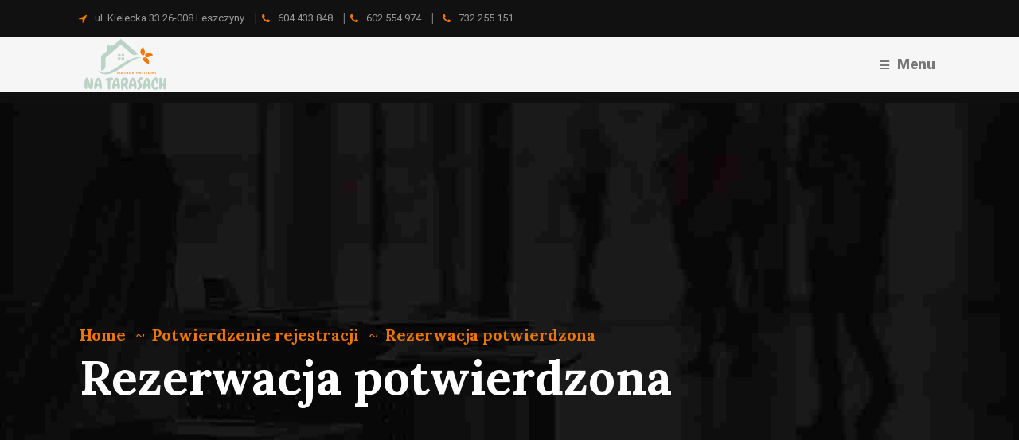

--- FILE ---
content_type: text/css
request_url: https://natarasach.pl/wp-content/plugins/designthemes-portfolio-addon/css/responsive.css?ver=6.3.7
body_size: 58741
content:
@charset "utf-8";
/* CSS Document */

@media only screen and (max-width: 1380px) and (min-width: 1200px){
	.dtportfolio-item.dtportfolio-hover-extended.dtportfolio-one-fourth .dtportfolio-image-overlay h2, .vc_col-sm-4 .dtportfolio-item.dtportfolio-hover-extended.dtportfolio-one-column .dtportfolio-image-overlay h2, .dtportfolio-item.dtportfolio-hover-presentation.dtportfolio-one-fourth .dtportfolio-image-overlay h2, .vc_col-sm-4 .dtportfolio-item.dtportfolio-hover-presentation.dtportfolio-one-column .dtportfolio-image-overlay h2,
	.dtportfolio-item.dtportfolio-hover-icons-only.dtportfolio-one-fourth .dtportfolio-image-overlay h2, .vc_col-sm-4 .dtportfolio-item.dtportfolio-hover-icons-only.dtportfolio-one-column .dtportfolio-image-overlay h2{font-size:16px;}
	
	.dtportfolio-item.dtportfolio-hover-modern-title.dtportfolio-one-fourth .dtportfolio-image-overlay h2, .vc_col-sm-4 .dtportfolio-item.dtportfolio-hover-modern-title.dtportfolio-one-column .dtportfolio-image-overlay h2{font-size:15px;}
	
	.dtportfolio-item.dtportfolio-hover-modern-title.dtportfolio-one-fourth:hover .dtportfolio-image-overlay-details, .vc_col-sm-4 .dtportfolio-item.dtportfolio-hover-modern-title.dtportfolio-one-column:hover .dtportfolio-image-overlay-details{bottom:10px;}
	
	.dtportfolio-item.dtportfolio-hover-with-gallery-list.dtportfolio-one-fourth .dtportfolio-image-overlay-details .categories, .vc_col-sm-4 .dtportfolio-item.dtportfolio-hover-with-gallery-list.dtportfolio-one-column .dtportfolio-image-overlay-details .categories{display:none;}
	.dtportfolio-item.dtportfolio-hover-bottom-border .dtportfolio-image-overlay h2{font-size:18px;}
	
	
	.fixed-gallery .dtportfolio-one-half .dtportfolio-container .dtportfolio-column, .fixed-gallery .dtportfolio-container .dtportfolio-one-half .dtportfolio-column.no-space.dtportfolio-column{width:100%;}
	.dtportfolio-container-wrapper.dtportfolio-without-fullwidth-wrapper .dtportfolio-container[data-postperpage="5"] .dtportfolio-item .dtportfolio-image-overlay-details h2{font-size:12px;}	
	.dtportfolio-container-wrapper.dtportfolio-without-fullwidth-wrapper .dtportfolio-container[data-postperpage="5"] .dtportfolio-item .dtportfolio-image-overlay-details .categories{display:none;}

	.dtportfolio-swiper-pagination-holder .dtportfolio-swiper-arrow-pagination a{width:22px; height:22px;}
	.dtportfolio-swiper-pagination-holder .dtportfolio-swiper-arrow-pagination a:before{font-size:12px; line-height:22px;}
	
	
}

@media only screen and (min-width:992px) and (max-width:1280px) {
	
	.dtportfolio-fullwidth-container.gallery-list .dtportfolio-fixed-content h2 { font-size: 40px; }
	.dtportfolio-fullwidth-container.gallery-list .dtportfolio-fixed-content p { font-size: 14px; line-height: 24px; }
	.dtportfolio-fullwidth-container.gallery-list .dtportfolio-fixed-content .post-nav-container.type3 { margin: 0; padding: 20px 10px 0px; }
	.dtportfolio-fullwidth-container.gallery-list .dtportfolio-fixed-content #footer .wpb_text_column.wpb_content_element p { font-size: 12px; }
	
	.dtportfolio-fullwidth-container.gallery-list .dtportfolio-fixed-content .post-nav-container .post-next-link a, 
	.dtportfolio-fullwidth-container.gallery-list .dtportfolio-fixed-content .post-nav-container .post-prev-link a { font-size: 12px; }	
	
	.fixed-gallery .dtportfolio-one-half .dtportfolio-container .dtportfolio-column, .fixed-gallery .dtportfolio-container .dtportfolio-one-half .dtportfolio-column.no-space.dtportfolio-column{width:100%;}
	
	.dtportfolio-hover-with-details .dtportfolio-image-overlay-description{display:none;}
	
}


/* Note: Design for a width of 960px */	
    @media only screen and (min-width:992px) and (max-width:1199px) {
		
		.with-both-sidebar .dtportfolio-item.dtportfolio-one-half.with-sidebar, .with-both-sidebar .dtportfolio-item.dtportfolio-one-third.with-sidebar, .with-both-sidebar .dtportfolio-item.dtportfolio-one-fourth.with-sidebar, .page-with-sidebar .dtportfolio-container .dtportfolio-hover-icons-only.dtportfolio-one-third, .page-with-sidebar .dtportfolio-container .dtportfolio-column.no-space.dtportfolio-hover-icons-only.dtportfolio-one-third { width:100%; }
		
		.dtportfolio-container .dtportfolio-one-tenth, .dtportfolio-container .dtportfolio-column.no-space.dtportfolio-one-tenth { width:20%; }
		
		.content-full-width .dtportfolio-item.dtportfolio-one-fourth.dtportfolio-hover-modern-title .dtportfolio-image-overlay h2 { font-size:15px; }
		.content-full-width .dtportfolio-item.dtportfolio-one-fourth.dtportfolio-hover-modern-title .dtportfolio-image-overlay .links a { margin:10px 0 0 10px; }
			
		.dtportfolio-sorting.type2 { width:100%; left:0; position:static; top:0; }
		.dtportfolio-sorting.type2 a { display:inline-block; padding-right:10px; } 
		.left-header.fixed-left-header .portfolio-fullwidth-container .content-full-width .dtportfolio-container, .fixed-left-header .dtportfolio-sorting.type2 { width:100%; }
		.fixed-left-header .dtportfolio-sorting.type2 { text-align:center; }
		
		.page-with-sidebar .dtportfolio-sorting.type2 a { padding-left:12px; padding-right:12px; }
		.with-both-sidebar .dtportfolio-sorting.type2:before { content:none; }
		.with-both-sidebar .dtportfolio-sorting.type2 { width:100%; box-sizing: border-box; }
		.dtportfolio-sorting.type2 { padding:0px 20px 0 10px; }
		
 		.dtportfolio-item.dtportfolio-one-fourth .dtportfolio-image-overlay h2, .dtportfolio-item.dtportfolio-one-fourth.dtportfolio-hover-icons-only .dtportfolio-image-overlay .links a { font-size:15px; text-transform:capitalize; }
		.dtportfolio-item.dtportfolio-one-fourth.dtportfolio-hover-icons-only .dtportfolio-image-overlay .links { bottom:40px; }
		.dtportfolio-item.dtportfolio-one-fourth.dtportfolio-hover-with-gallery-thumb .dtportfolio-image-overlay-details h2, .dtportfolio-item.dtportfolio-one-third.dtportfolio-hover-with-gallery-thumb .dtportfolio-image-overlay-details h2, .dtportfolio-item.dtportfolio-hover-with-gallery-thumb .dtportfolio-image-overlay-details h2 { font-size: 16px; }
		
		.page-with-sidebar .dtportfolio-sorting.type2:before { content:none; }
		
		.with-both-sidebar .dtportfolio-item.dtportfolio-hover-title-overlay .dtportfolio-image-overlay .links a { font-size:14px; }
		.dtportfolio-item.dtportfolio-hover-title-overlay .dtportfolio-image-overlay .links a { font-size: 12px; }
		.dtportfolio-item.dtportfolio-hover-title-overlay .dtportfolio-image-overlay-details { right:15px; }
		.page-with-sidebar .dtportfolio-item.dtportfolio-hover-title-overlay.dtportfolio-one-third .dtportfolio-image-overlay h2 { font-size: 17px; }
  		
		.type7.no-space.dtportfolio-item.dtportfolio-one-fourth .dtportfolio-image-overlay-details { display:none; }
		.portfolio_content_middle .wpb_wrapper > p { display:none; }
		.dtportfolio-item.dtportfolio-hover-presentation:hover .dtportfolio-image-overlay .links { bottom:-2px; }
		.dtportfolio-one-third.dtportfolio-item.dtportfolio-hover-presentation .dtportfolio-image-overlay h2, .dtportfolio-one-third.dtportfolio-item.dtportfolio-hover-presentation.no-space .dtportfolio-image-overlay h2 { font-size:12px; }
 		.portfolio_content_middle .dtportfolio-item.dtportfolio-hover-presentation .dtportfolio-image-overlay-details { display:none; }
		
		.dtportfolio-item.dtportfolio-one-seventh.dtportfolio-hover-overlay .dtportfolio-image-overlay .links a { width: 25px; height: 25px; line-height: 25px; font-size: 13px; }
		.dtportfolio-item.dtportfolio-one-seventh.dtportfolio-hover-overlay .dtportfolio-image-overlay .links a span { line-height: 25px; }
		.dtportfolio-item.dtportfolio-one-seventh.dtportfolio-hover-overlay .dtportfolio-image-overlay .links { height: 25px; }
		
		.page-with-sidebar .dtportfolio-item.dtportfolio-hover-girly.dtportfolio-one-fourth .dtportfolio-image-overlay-details .categories { display:block; }
		.dtportfolio-item.dtportfolio-hover-girly .dtportfolio-image-overlay h2 { font-size:17px; }
		.page-with-sidebar.with-both-sidebar .dtportfolio-item.dtportfolio-hover-icons-only .dtportfolio-image-overlay-details { display: block; }
		.page-with-sidebar .dtportfolio-container .dtportfolio-one-fourth, .page-with-sidebar .dtportfolio-container .dtportfolio-column.no-space.dtportfolio-one-fourth { width: 50%; }
		.page-with-sidebar .dtportfolio-categories-list .dtportfolio-one-fourth { width: 50%; margin:0; padding:0 10px 20px; }
		.page-with-sidebar.with-both-sidebar .dtportfolio-container .dtportfolio-one-fourth, .page-with-sidebar.with-both-sidebar .dtportfolio-container .dtportfolio-column.no-space.dtportfolio-one-fourth { width: 100%; }
		.post-nav-container.type4 .post-prev-link, .post-nav-container.type4 .post-next-link { position:inherit; transform: inherit; display:inline-block; }
		.post-nav-container.type4 { margin: 20px 0; line-height: 24px; }
 		
		.dtportfolio-fullpage-carousel-content { bottom:100px; }
		
		.fullpage-portfolio .dtportfolio-single-details { max-height:300px; overflow-y: scroll; }
		.fullpage-portfolio .dtportfolio-single-details::-webkit-scrollbar { display: none; }
		.dtportfolio-fullwidth-container.gallery-list .dtportfolio-fixed-content #footer { position:static; width:100%; }
		
		.dtportfolio-item.dtportfolio-hover-with-gallery-list .dtportfolio-image-overlay h2 { font-size:20px; }
		.dtportfolio-item.dtportfolio-one-third.dtportfolio-hover-with-gallery-list .dtportfolio-image-overlay h2 { font-size: 15px; }
		.dtportfolio-item.dtportfolio-one-half.dtportfolio-hover-with-gallery-list .dtportfolio-image-overlay-container > p { display:none; } 
		.dtportfolio-item.dtportfolio-one-half.dtportfolio-hover-with-gallery-list .dtportfolio-image-overlay h2 { font-size:19px; }
		.dtportfolio-item.dtportfolio-one-half.dtportfolio-hover-with-gallery-list .dtportfolio-image-overlay-container > ul li:nth-child(4), .dtportfolio-item.dtportfolio-one-half.dtportfolio-hover-with-gallery-list .dtportfolio-image-overlay-container > ul li:nth-child(5), .dtportfolio-item.dtportfolio-one-half.dtportfolio-hover-with-gallery-list .dtportfolio-image-overlay-container > ul li:nth-child(6) { display: none; }
		
		.dtportfolio-item.dtportfolio-one-fourth.dtportfolio-hover-grayscale:hover .dtportfolio-image-overlay-details, .dtportfolio-item.dtportfolio-one-third.dtportfolio-hover-grayscale:hover .dtportfolio-image-overlay-details { right:0; }
		
		.dtportfolio-item.dtportfolio-hover-extended.dtportfolio-one-third .dtportfolio-image-overlay h2, .dtportfolio-item.dtportfolio-hover-extended.dtportfolio-one-fourth .dtportfolio-image-overlay h2, .vc_col-sm-4 .dtportfolio-item.dtportfolio-hover-extended.dtportfolio-one-column .dtportfolio-image-overlay h2{font-size:15px;}
		.dtportfolio-item .dtportfolio-image-overlay-details .categories, .dtportfolio-item.dtportfolio-hover-classic .dtportfolio-image-overlay p{font-size:13px;}	
		.dtportfolio-item.dtportfolio-hover-modern-title.dtportfolio-one-fourth:hover .dtportfolio-image-overlay-details, .vc_col-sm-4 .dtportfolio-item.dtportfolio-hover-modern-title.dtportfolio-one-column:hover .dtportfolio-image-overlay-details, .vc_col-sm-4 .dtportfolio-item.hover-state.dtportfolio-hover-modern-title.dtportfolio-one-column .dtportfolio-image-overlay-details{bottom:10px;}
		.dtportfolio-item.dtportfolio-hover-modern-title .dtportfolio-image-overlay-details .categories, .dtportfolio-item.dtportfolio-hover-icons-only .dtportfolio-image-overlay-details .categories{display:none;}
		.dtportfolio-item.dtportfolio-hover-boxed.dtportfolio-one-third .dtportfolio-image-overlay h2, .dtportfolio-item.dtportfolio-hover-boxed.dtportfolio-one-fourth .dtportfolio-image-overlay h2, .vc_col-sm-4 .dtportfolio-item.dtportfolio-hover-boxed.dtportfolio-one-column .dtportfolio-image-overlay h2, .dtportfolio-item.dtportfolio-hover-centered-box.dtportfolio-one-third .dtportfolio-image-overlay h2, .dtportfolio-item.dtportfolio-hover-centered-box.dtportfolio-one-fourth .dtportfolio-image-overlay h2, .vc_col-sm-4 .dtportfolio-item.dtportfolio-hover-centered-box.dtportfolio-one-column .dtportfolio-image-overlay h2{font-size:15px; margin-bottom:5px;}
		.dtportfolio-item.dtportfolio-hover-centered-box .dtportfolio-image-overlay-details .categories{line-height:normal;}
		.dtportfolio-item.dtportfolio-hover-with-gallery-list.dtportfolio-one-fourth .dtportfolio-image-overlay-details .categories, .vc_col-sm-4 .dtportfolio-item.dtportfolio-hover-with-gallery-list.dtportfolio-one-column .dtportfolio-image-overlay-details .categories{display:none;}
		.dtportfolio-item.dtportfolio-hover-with-gallery-list.dtportfolio-one-fourth .dtportfolio-image-overlay-container .dtportfolio-gallery-link, .vc_col-sm-4 .dtportfolio-item.dtportfolio-hover-with-gallery-list.dtportfolio-one-column .dtportfolio-image-overlay-container .dtportfolio-gallery-link{display:none;}
		.dtportfolio-item.dtportfolio-one-fourth.dtportfolio-hover-with-details .dtportfolio-image-overlay h2, .dtportfolio-item.dtportfolio-one-third.dtportfolio-hover-with-details .dtportfolio-image-overlay h2, .vc_col-sm-4 .dtportfolio-item.dtportfolio-one-column.dtportfolio-hover-with-details .dtportfolio-image-overlay h2, .vc_col-sm-3 .dtportfolio-item.dtportfolio-one-column.dtportfolio-hover-with-details .dtportfolio-image-overlay h2{font-size:16px;}
		
		.fixed-gallery .dtportfolio-one-half .dtportfolio-container .dtportfolio-column, .fixed-gallery .dtportfolio-container .dtportfolio-one-half .dtportfolio-column.no-space.dtportfolio-column{width:100%;}
		
		.dtportfolio-hover-with-details .dtportfolio-image-overlay-description{display:none;}
		
		/*.dtportfolio-container-wrapper.dtportfolio-without-fullwidth-wrapper .dtportfolio-container[data-postperpage="5"] .dtportfolio-item{width:50% !important;}*/
		
		.dtportfolio-swiper-fraction-pagination{right:10px; height:70px; top:10px; bottom:auto; width:25px;}
		.dtportfolio-swiper-container .dtportfolio-item .dtportfolio-image-overlay-details .categories{display:none;}		
		.dtportfolio-swiper-pagination-holder .dtportfolio-swiper-arrow-pagination{bottom:5px; right:5px;}
		.dtportfolio-swiper-pagination-holder .dtportfolio-swiper-playpause{bottom:5px; left:5px; width:22px; height:22px; line-height:22px; font-size:10px;}
		.dtportfolio-item.dtportfolio-hover-with-gallery-list .dtportfolio-image-overlay-details{margin-bottom:10px;}
		.dtportfolio-item.dtportfolio-hover-with-gallery-list .dtportfolio-image-overlay-container > ul{margin:15px 0 0;}

		.dtportfolio-swiper-pagination-holder .dtportfolio-swiper-arrow-pagination a { width:22px; height:22px; line-height:25px; }
		.dtportfolio-swiper-pagination-holder .dtportfolio-swiper-arrow-pagination a:before{font-size:12px; line-height:0;}
		
	}
	
	
	/* Note: Design for a width of 768px */
    @media only screen and (min-width:768px) and (max-width:991px) {
	
	.page-template-tpl-portfolio .with-both-sidebar .dtportfolio-container .dtportfolio-item.no-space.dtportfolio-one-fourth, .page-with-sidebar .dtportfolio-container .dtportfolio-one-half, .page-with-sidebar .dtportfolio-container .dtportfolio-column.no-space.dtportfolio-one-half, .page-with-sidebar .dtportfolio-container .dtportfolio-column.no-space.dtportfolio-one-third, .page-with-sidebar .dtportfolio-container .dtportfolio-column.dtportfolio-one-third, .page-with-sidebar .dtportfolio-container .dtportfolio-column.no-space.dtportfolio-one-fourth, .page-with-sidebar .dtportfolio-container .dtportfolio-column.dtportfolio-one-half, .page-with-sidebar .dtportfolio-container .dtportfolio-one-sixth, .page-with-sidebar .dtportfolio-container .dtportfolio-column.no-space.dtportfolio-one-sixth, .page-with-sidebar .dtportfolio-container .dtportfolio-one-seventh, .page-with-sidebar .dtportfolio-container .dtportfolio-column.no-space.dtportfolio-one-seventh, .page-with-sidebar .dtportfolio-container .dtportfolio-one-eight, .page-with-sidebar .dtportfolio-container .dtportfolio-column.no-space.dtportfolio-one-eight, .page-with-sidebar .dtportfolio-container .dtportfolio-one-nineth, .page-with-sidebar .dtportfolio-container .dtportfolio-column.no-space.dtportfolio-one-nineth, .page-with-sidebar .dtportfolio-container .dtportfolio-one-tenth, .page-with-sidebar .dtportfolio-container .dtportfolio-column.no-space.dtportfolio-one-tenth { width:100%; }
		.page-with-sidebar .dtportfolio-item.type1 .dtportfolio-image-overlay h2, .dtportfolio-item.type1.dtportfolio-one-third .dtportfolio-image-overlay h2 { font-size:18px; }
		
		.dtportfolio-container .dtportfolio-one-third, .dtportfolio-container .dtportfolio-column.no-space.dtportfolio-one-third, .dtportfolio-container .dtportfolio-one-fourth, .dtportfolio-container .dtportfolio-column.no-space.dtportfolio-one-fourth, .left-header.fixed-left-header .portfolio-fullwidth-container .dtportfolio-one-fourth { width:50%; }
 		
	    .related-portfolios .dtportfolio-item.dtportfolio-one-third { width:49%; }
 		.with-both-sidebar .dtportfolio-item.dtportfolio-one-half.with-sidebar, .with-both-sidebar .dtportfolio-item.dtportfolio-one-third.with-sidebar, .with-both-sidebar .dtportfolio-item.dtportfolio-one-fourth.with-sidebar, .page-with-sidebar .dtportfolio-item.dtportfolio-one-third, .page-with-sidebar .dtportfolio-item.dtportfolio-one-fourth, .with-both-sidebar .dtportfolio-item.dtportfolio-one-half.no-space, .page-with-sidebar.with-both-sidebar .dtportfolio-item.dtportfolio-one-third.no-space, .page-with-sidebar.with-both-sidebar .dtportfolio-item.dtportfolio-one-fourth.no-space { width:100%; }
		.page-with-sidebar .dtportfolio-item.type1.dtportfolio-one-fourth .dtportfolio-image-overlay h2, .with-both-sidebar .dtportfolio-item.type1 .dtportfolio-image-overlay h2, .page-with-sidebar .dtportfolio-item.type1.dtportfolio-one-third .dtportfolio-image-overlay h2, .page-template-tpl-portfolio .dtportfolio-item.type1.dtportfolio-one-fourth .dtportfolio-image-overlay h2 { font-size:20px; }
		.page-with-sidebar .dtportfolio-item.type1.dtportfolio-one-fourth .dtportfolio-image-overlay-details .categories { display:block; }
 		.with-both-sidebar .dtportfolio-item.dtportfolio-hover-icons-only .dtportfolio-image-overlay-details { display: none; }
		.with-both-sidebar .dtportfolio-item.dtportfolio-hover-icons-only .dtportfolio-image-overlay .links { height:50px; }
				
		.page-with-sidebar .dtportfolio-item.type1.dtportfolio-one-fourth .dtportfolio-image-overlay .links a span { font-size: 20px; line-height: 45px; }
		.page-with-sidebar .dtportfolio-item.type1.dtportfolio-one-fourth .dtportfolio-image-overlay .links a { height: 45px;  width: 45px; }	
		
		.fixed-gallery .dtportfolio-item.dtportfolio-hover-title-overlay.hover-state .dtportfolio-image-overlay-details, .fixed-gallery .dtportfolio-item.dtportfolio-hover-title-overlay .dtportfolio-image-overlay-details { right:10px; bottom:0; }
		.dtportfolio-item.dtportfolio-hover-presentation .dtportfolio-image-overlay h2 { font-weight:400; text-transform:capitalize; font-size:15px; }
		
		/** Type 2 **/
 		.page-with-sidebar .dtportfolio-sorting.type2 { width:100%; box-sizing: border-box; }
		.page-with-sidebar .dtportfolio-sorting.type2::before { content:none; }
		.dtportfolio-sorting.type2 { position:relative; text-align: center; width: 100%; top:0; }
		.fixed-left-header .dtportfolio-sorting.type2 { width:100%; }
		.dtportfolio-item.dtportfolio-hover-title-icons-overlay .dtportfolio-image-overlay h2 { font-size:16px; text-transform:capitalize; }
		.left-header.fixed-left-header .portfolio-fullwidth-container .content-full-width .dtportfolio-container { width:100%; margin:0; }
		.dtportfolio-sorting.type2 a { display:inline-block; padding-right: 10px; }
		.dtportfolio-sorting.type2 { width:100%; left:0; position:static; top:0; }
		
 		.page-with-sidebar .dtportfolio-item.dtportfolio-hover-title-icons-overlay .dtportfolio-image-overlay .links, .with-both-sidebar .dtportfolio-item.dtportfolio-hover-title-icons-overlay .dtportfolio-image-overlay .links, .page-with-sidebar .dtportfolio-item.dtportfolio-hover-title-icons-overlay.dtportfolio-one-third .dtportfolio-image-overlay .links, .page-with-sidebar.with-both-sidebar .dtportfolio-item.dtportfolio-hover-title-icons-overlay.dtportfolio-one-fourth .dtportfolio-image-overlay .links, .page-with-sidebar .dtportfolio-item.dtportfolio-hover-title-icons-overlay.dtportfolio-one-fourth .dtportfolio-image-overlay .links  { bottom: 0; }
		
		.page-template-tpl-portfolio .dtportfolio-item.dtportfolio-hover-title-icons-overlay.dtportfolio-one-fourth .dtportfolio-image-overlay .links { bottom: 57px; }	
		.page-template-tpl-portfolio .page-with-sidebar .dtportfolio-item.dtportfolio-hover-title-icons-overlay.dtportfolio-one-fourth .dtportfolio-image-overlay .links { bottom: 0; }	
		
		.dtportfolio-item.dtportfolio-hover-title-icons-overlay.dtportfolio-one-third .dtportfolio-image-overlay h2 { font-size:18px; }
		.dtportfolio-item.dtportfolio-hover-minimal-icons .dtportfolio-image-overlay h2 { font-size: 20px; }
		.dtportfolio-item.dtportfolio-hover-minimal-icons .dtportfolio-image-overlay-details { right: 15px; }
		
		.dtportfolio-container .dtportfolio-one-seventh, .dtportfolio-container .dtportfolio-column.no-space.dtportfolio-one-seventh { width:20%; }
		.dtportfolio-item.dtportfolio-one-seventh.dtportfolio-hover-overlay .dtportfolio-image-overlay .links a { width: 25px; height: 25px; line-height: 25px; font-size: 13px; }
		.dtportfolio-item.dtportfolio-one-seventh.dtportfolio-hover-overlay .dtportfolio-image-overlay .links a span { line-height: 25px; }
		.dtportfolio-item.dtportfolio-one-seventh.dtportfolio-hover-overlay .dtportfolio-image-overlay .links { height: 25px; }
 		
		.page-with-sidebar .dtportfolio-item.dtportfolio-hover-title-overlay.dtportfolio-one-third .dtportfolio-image-overlay .links a, .dtportfolio-item.dtportfolio-hover-title-overlay.dtportfolio-one-fourth .dtportfolio-image-overlay .links a, .page-with-sidebar .dtportfolio-item.dtportfolio-hover-title-overlay.dtportfolio-one-fourth .dtportfolio-image-overlay .links a { font-size:16px; }
		.type3.dtportfolio-item.with-sidebar { width:100%; }
		.dtportfolio-single-grid .dtportfolio-item.dtportfolio-hover-title-overlay .dtportfolio-image-overlay .links a { font-size:14px; text-transform:capitalize; }
	
		.with-both-sidebar .dtportfolio-item.dtportfolio-hover-classic .dtportfolio-image-overlay h2 { font-size:16px; }
		.dtportfolio-item.dtportfolio-hover-presentation .dtportfolio-image-overlay .links a:before { bottom:-34px; }
 		.page-with-sidebar .dtportfolio-item.dtportfolio-hover-presentation.dtportfolio-one-fourth .dtportfolio-image-overlay h2 { font-size:14px; }
		.with-both-sidebar.page-with-sidebar .dtportfolio-item.dtportfolio-hover-presentation.dtportfolio-one-fourth .dtportfolio-image-overlay h2 { font-size:12px; }
		.portfolio_content_middle .dtportfolio-item.dtportfolio-hover-presentation .dtportfolio-image-overlay-details { display:none; }
		.portfolio_content_middle .wpb_wrapper > p { display:none; }
		.related-portfolios .dtportfolio-one-third.type7:nth-child(4) { margin-left: 0; }
		
		.dtportfolio-item.dtportfolio-hover-presentation.dtportfolio-one-third.with-sidebar:hover .dtportfolio-image-overlay-details { bottom:40px; }
 		.post-nav-container.type4 .post-prev-link, .post-nav-container.type4 .post-next-link { position:inherit; transform: inherit; display:inline-block; }
		.post-nav-container.type4 { margin: 20px 0; line-height: 24px; }
		
 		.page-with-sidebar .dtportfolio-single > .dtportfolio-column { width:100%; }
		.related-portfolios .dtportfolio-item.dtportfolio-one-third:nth-child(2n+4) { margin-left: 0; }
		
		.dtportfolio-fullpage-carousel-content { bottom:100px; }
		.dtportfolio-item.dtportfolio-hover-classic .dtportfolio-image-overlay h2 { font-size: 17px; }
		.dtportfolio-item.dtportfolio-hover-classic .dtportfolio-image-overlay-details .categories { font-size: 14px; }
		
		.dtportfolio-fullwidth-container.gallery-list .dtportfolio-fixed-content p { font-size: 11px; line-height: 22px; margin-bottom: 0; }
		.dtportfolio-fullwidth-container.gallery-list .dtportfolio-fixed-content h2 { font-size: 30px; margin-bottom: 10px; }
		
		.dtportfolio-fullwidth-container.gallery-list .dtportfolio-fixed-content .dtportfolio-project-details li { border: 0; padding: 0 0 20px 0; }	
		.dtportfolio-fullwidth-container.gallery-list .dtportfolio-fixed-content .dtportfolio-project-details li:last-child { padding-bottom: 0; }
		
		.dtportfolio-fullwidth-container.gallery-list .dtportfolio-fixed-content .post-nav-container.type3 .post-next-link, 
		.dtportfolio-fullwidth-container.gallery-list .dtportfolio-fixed-content .post-nav-container.type3 .post-prev-link { width: 50%; padding: 0; }
		.dtportfolio-fullwidth-container.gallery-list .dtportfolio-fixed-content .post-nav-container.type3 { margin: 0; padding: 0px; }
		.dtportfolio-fullwidth-container.gallery-list .dtportfolio-fixed-content .post-nav-container.type3 .post-archive-link-wrapper,
		.dtportfolio-fullwidth-container.gallery-list .dtportfolio-fixed-content .post-nav-container.type3 i { display: none; }
		
		.dtportfolio-fullwidth-container.gallery-list .dtportfolio-fixed-content #footer .wpb_text_column.wpb_content_element p { font-size: 9px; }
		.dtportfolio-fullwidth-container.gallery-list .dtportfolio-fixed-content #footer .dtportfolio-sociable li a { font-size: 12px; }
		.dtportfolio-fullwidth-container.gallery-list .dtportfolio-fixed-content #footer { position:static; width:100%; }
		
		.dtportfolio-container .dtportfolio-one-tenth, .dtportfolio-container .dtportfolio-column.no-space.dtportfolio-one-tenth, .dtportfolio-container .dtportfolio-one-nineth, .dtportfolio-container .dtportfolio-column.no-space.dtportfolio-one-nineth, .dtportfolio-container .dtportfolio-one-eight, .dtportfolio-container .dtportfolio-column.no-space.dtportfolio-one-eight { width: 20%; }
		.dtportfolio-item.dtportfolio-hover-with-gallery-list .dtportfolio-image-overlay h2 { font-size:24px; }
		.left-header .dtportfolio-fullpage-splitted-section.dtportfolio-item.dtportfolio-hover-with-gallery-list .dtportfolio-image-overlay h2 { font-size:16px; }
		.left-header .dtportfolio-fullpage-splitted-section.dtportfolio-item.dtportfolio-hover-with-gallery-list .dtportfolio-image-overlay-container { width:80%; }
		.dtportfolio-item.dtportfolio-one-half.dtportfolio-hover-with-gallery-list .dtportfolio-image-overlay-container > p, .left-header .dtportfolio-fullpage-splitted-section.dtportfolio-item.dtportfolio-hover-with-gallery-list .dtportfolio-image-overlay-container > ul { display:none; } 
		.dtportfolio-item.dtportfolio-one-half.dtportfolio-hover-with-gallery-list .dtportfolio-image-overlay h2 { font-size:17px; }
		.dtportfolio-item.dtportfolio-one-half.dtportfolio-hover-with-gallery-list .dtportfolio-image-overlay-container > ul li:nth-child(4), .dtportfolio-item.dtportfolio-one-half.dtportfolio-hover-with-gallery-list .dtportfolio-image-overlay-container > ul li:nth-child(5), .dtportfolio-item.dtportfolio-one-half.dtportfolio-hover-with-gallery-list .dtportfolio-image-overlay-container > ul li:nth-child(6) { display: none; }
		.dtportfolio-item.dtportfolio-one-half.dtportfolio-hover-with-gallery-list .dtportfolio-image-overlay-container > ul { margin:25px 0 0; }
		
		.dtportfolio-item.dtportfolio-hover-with-gallery-thumb .dtportfolio-image-overlay-details h2 { font-size:16px; }
		.dtportfolio-item.dtportfolio-hover-grayscale:hover .dtportfolio-image-overlay-details { right:0; }
		.dtportfolio-categories-list .dtportfolio-one-fourth .details-holder h2 { font-size:15px; }
		
		.dtportfolio-categories-list .dtportfolio-one-fourth { width:50%; margin:0; padding:0 10px 20px; }
		.page-with-sidebar .dtportfolio-categories-list .dtportfolio-one-fourth { width: 100%; }
		.page-with-sidebar .dtportfolio-categories-list .dtportfolio-one-fourth { margin:0 0 20px; }
		
		.left-header .post-nav-container.type3 .post-archive-link-wrapper { width: 100%; margin: 30px 2%; }
		.left-header .post-nav-container.type3 .post-next-link, .left-header .post-nav-container.type3 .post-prev-link { width: 100%; }
 		
		.dtportfolio-single-slider-wrapper .dtportfolio-single-slider .slick-prev { left: -55px; }
		.dtportfolio-single-slider-wrapper .dtportfolio-single-slider .slick-next { right: -55px; }
		.fixed-gallery .dtportfolio-container .dtportfolio-one-half, .fixed-gallery .dtportfolio-container .dtportfolio-column.no-space.dtportfolio-one-half { width: 100%; }
		
		.dtportfolio-item.dtportfolio-hover-extended.dtportfolio-one-half .dtportfolio-image-overlay h2, .vc_col-sm-6 .dtportfolio-item.dtportfolio-hover-extended.dtportfolio-one-column .dtportfolio-image-overlay h2{font-size:18px;}
		.dtportfolio-item.dtportfolio-hover-boxed.dtportfolio-one-half .dtportfolio-image-overlay-details h2, .vc_col-sm-6 .dtportfolio-item.dtportfolio-hover-boxed.dtportfolio-one-column .dtportfolio-image-overlay-details h2, .dtportfolio-item.dtportfolio-hover-centered-box.dtportfolio-one-half .dtportfolio-image-overlay h2, .vc_col-sm-6 .dtportfolio-item.dtportfolio-hover-centered-box.dtportfolio-one-column .dtportfolio-image-overlay h2{font-size:16px;}
		.dtportfolio-item.dtportfolio-hover-centered-box .dtportfolio-image-overlay{width:auto;}
		.dtportfolio-item.dtportfolio-hover-with-details .dtportfolio-image-overlay-details p{display:none;}
		
		.fixed-gallery .dtportfolio-one-half .dtportfolio-container .dtportfolio-column, .fixed-gallery .dtportfolio-container .dtportfolio-one-half .dtportfolio-column.no-space.dtportfolio-column{width:100%;}
		
		.dtportfolio-hover-with-details .dtportfolio-image-overlay-description{display:none;}
		
		/*.dtportfolio-container-wrapper.dtportfolio-without-fullwidth-wrapper .dtportfolio-container .dtportfolio-item{width:100% !important;}
		.dtportfolio-container-wrapper.dtportfolio-without-fullwidth-wrapper .dtportfolio-swiper-container .dtportfolio-container.with-space{margin:0;}*/
		
		.dtportfolio-item.dtportfolio-hover-grayscale .dtportfolio-image-overlay-details { bottom:10px;}
				
		.dtportfolio-swiper-fraction-pagination{right:10px; height:70px; top:10px; bottom:auto; width:25px;}
		.dtportfolio-swiper-container .dtportfolio-item:hover .dtportfolio-image-overlay-details{bottom:40px;}
		.dtportfolio-swiper-container .dtportfolio-item .dtportfolio-image-overlay-details .categories{display:none;}
		.dtportfolio-swiper-pagination-holder .dtportfolio-swiper-arrow-pagination{bottom:10px; right:10px;}
		.dtportfolio-swiper-pagination-holder .dtportfolio-swiper-playpause{bottom:10px; left:10px;}
	
	}
	
	
	
	/* Common Styles for the devices below 767px width */
	@media only screen and (max-width: 767px) {
		
	   .dtportfolio-container .dtportfolio-one-sixth, .dtportfolio-container .dtportfolio-column.no-space.dtportfolio-one-sixth, .dtportfolio-container .dtportfolio-one-seventh, .dtportfolio-container .dtportfolio-column.no-space.dtportfolio-one-seventh, .dtportfolio-container .dtportfolio-one-eight, .dtportfolio-container .dtportfolio-column.no-space.dtportfolio-one-eight, .dtportfolio-container .dtportfolio-one-nineth, .dtportfolio-container .dtportfolio-column.no-space.dtportfolio-one-nineth, .dtportfolio-container .dtportfolio-one-tenth, .dtportfolio-container .dtportfolio-column.no-space.dtportfolio-one-tenth { width: 100%; }
	
	   .page-template-tpl-fullwidth .dtportfolio-container .dtportfolio-item.no-space.dtportfolio-one-fourth, .page-template-tpl-portfolio .dtportfolio-container .dtportfolio-item.no-space.dtportfolio-one-fourth, .page-with-sidebar .dtportfolio-item.dtportfolio-one-half, .page-with-sidebar .dtportfolio-item.dtportfolio-one-third, .page-with-sidebar .dtportfolio-item.dtportfolio-one-fourth, .with-both-sidebar .dtportfolio-item.dtportfolio-one-half, .page-with-sidebar.with-both-sidebar .dtportfolio-item.dtportfolio-one-third, .page-with-sidebar.with-both-sidebar .dtportfolio-item.dtportfolio-one-fourth, .with-both-sidebar .dtportfolio-item.dtportfolio-one-half.no-space, .page-with-sidebar.with-both-sidebar .dtportfolio-item.dtportfolio-one-third.no-space, .page-with-sidebar.with-both-sidebar .dtportfolio-item.dtportfolio-one-fourth.no-space, .dtportfolio-container .dtportfolio-one-half, .dtportfolio-container .dtportfolio-column.no-space.dtportfolio-one-half, .dtportfolio-container .dtportfolio-one-third, .dtportfolio-container .dtportfolio-column.no-space.dtportfolio-one-third, .dtportfolio-container .dtportfolio-one-fourth, .dtportfolio-container .dtportfolio-column.no-space.dtportfolio-one-fourth, .page-with-sidebar .dtportfolio-container .dtportfolio-one-sixth, .page-with-sidebar .dtportfolio-container .dtportfolio-column.no-space.dtportfolio-one-sixth, .page-with-sidebar .dtportfolio-container .dtportfolio-one-seventh, .page-with-sidebar .dtportfolio-container .dtportfolio-column.no-space.dtportfolio-one-seventh, .page-with-sidebar .dtportfolio-container .dtportfolio-one-eight, .page-with-sidebar .dtportfolio-container .dtportfolio-column.no-space.dtportfolio-one-eight, .page-with-sidebar .dtportfolio-container .dtportfolio-one-nineth, .page-with-sidebar .dtportfolio-container .dtportfolio-column.no-space.dtportfolio-one-nineth, .page-with-sidebar .dtportfolio-container .dtportfolio-one-tenth, .page-with-sidebar .dtportfolio-container .dtportfolio-column.no-space.dtportfolio-one-tenth, .dtportfolio-container .dtportfolio-one-fifth, .dtportfolio-container .dtportfolio-column.no-space.dtportfolio-one-fifth, .dtportfolio-container .dtportfolio-one-fourth.dtportfolio-grid-sizer-1, .dtportfolio-container .dtportfolio-column.no-space.dtportfolio-one-fourth.dtportfolio-grid-sizer-1, .dtportfolio-container .dtportfolio-one-third.dtportfolio-grid-sizer-1, .dtportfolio-container .dtportfolio-column.no-space.dtportfolio-one-third.dtportfolio-grid-sizer-1, .dtportfolio-container .dtportfolio-one-fourth.dtportfolio-grid-sizer-1, .dtportfolio-container .dtportfolio-column.no-space.dtportfolio-one-fourth.dtportfolio-grid-sizer-1, .dtportfolio-container .dtportfolio-one-fourth.dtportfolio-grid-sizer-2, .dtportfolio-container .dtportfolio-column.no-space.dtportfolio-one-fourth.dtportfolio-grid-sizer-2, .dtportfolio-container .dtportfolio-one-fifth.dtportfolio-grid-sizer-1, .dtportfolio-container .dtportfolio-column.no-space.dtportfolio-one-fifth.dtportfolio-grid-sizer-1, .dtportfolio-container .dtportfolio-one-fifth.dtportfolio-grid-sizer-2, .dtportfolio-container .dtportfolio-column.no-space.dtportfolio-one-fifth.dtportfolio-grid-sizer-2, .dtportfolio-container .dtportfolio-one-sixth.dtportfolio-grid-sizer-1, .dtportfolio-container .dtportfolio-column.no-space.dtportfolio-one-sixth.dtportfolio-grid-sizer-1, .dtportfolio-container .dtportfolio-one-sixth.dtportfolio-grid-sizer-2, .dtportfolio-container .dtportfolio-column.no-space.dtportfolio-one-sixth.dtportfolio-grid-sizer-2, .dtportfolio-container .dtportfolio-one-seventh.dtportfolio-grid-sizer-1, .dtportfolio-container .dtportfolio-column.no-space.dtportfolio-one-seventh.dtportfolio-grid-sizer-1, .dtportfolio-container .dtportfolio-one-seventh.dtportfolio-grid-sizer-2, .dtportfolio-container .dtportfolio-column.no-space.dtportfolio-one-seventh.dtportfolio-grid-sizer-2, .dtportfolio-container .dtportfolio-one-seventh.dtportfolio-grid-sizer-3, .dtportfolio-container .dtportfolio-column.no-space.dtportfolio-one-seventh.dtportfolio-grid-sizer-3, .dtportfolio-container .dtportfolio-one-eight.dtportfolio-grid-sizer-1, .dtportfolio-container .dtportfolio-column.no-space.dtportfolio-one-eight.dtportfolio-grid-sizer-1, .dtportfolio-container .dtportfolio-one-eight.dtportfolio-grid-sizer-2, .dtportfolio-container .dtportfolio-column.no-space.dtportfolio-one-eight.dtportfolio-grid-sizer-2, .dtportfolio-container .dtportfolio-one-eight.dtportfolio-grid-sizer-3, .dtportfolio-container .dtportfolio-column.no-space.dtportfolio-one-eight.dtportfolio-grid-sizer-3, .dtportfolio-container .dtportfolio-one-nineth.dtportfolio-grid-sizer-1, .dtportfolio-container .dtportfolio-column.no-space.dtportfolio-one-nineth.dtportfolio-grid-sizer-1, .dtportfolio-container .dtportfolio-one-nineth.dtportfolio-grid-sizer-2, .dtportfolio-container .dtportfolio-column.no-space.dtportfolio-one-nineth.dtportfolio-grid-sizer-2, .dtportfolio-container .dtportfolio-one-nineth.dtportfolio-grid-sizer-3, .dtportfolio-container .dtportfolio-column.no-space.dtportfolio-one-nineth.dtportfolio-grid-sizer-3, .dtportfolio-container .dtportfolio-one-tenth.dtportfolio-grid-sizer-1, .dtportfolio-container .dtportfolio-column.no-space.dtportfolio-one-tenth.dtportfolio-grid-sizer-1, .dtportfolio-container .dtportfolio-one-tenth.dtportfolio-grid-sizer-2, .dtportfolio-container .dtportfolio-column.no-space.dtportfolio-one-tenth.dtportfolio-grid-sizer-2, .dtportfolio-container .dtportfolio-one-tenth.dtportfolio-grid-sizer-3, .dtportfolio-container .dtportfolio-column.no-space.dtportfolio-one-tenth.dtportfolio-grid-sizer-3, .tpl-blog-holder.apply-isotope .dtportfolio-one-half, .tpl-blog-holder.apply-isotope .dtportfolio-column.no-space.dtportfolio-one-half, .tpl-blog-holder.apply-isotope .dtportfolio-one-third, .tpl-blog-holder.apply-isotope .dtportfolio-column.no-space.dtportfolio-one-third, .left-header.fixed-left-header .portfolio-fullwidth-container .dtportfolio-one-fourth, .swiper-wrapper .dtportfolio-item.dtportfolio-hover-with-details .dtportfolio-image-overlay-details, .dtportfolio-column.no-space.dtportfolio-one-half, .dtportfolio-column.no-space.dtportfolio-two-third, .dtportfolio-column.no-space.dtportfolio-one-third{ width:100%; }
	
	    .dtportfolio-sorting.type2::before { content:none; }
		.dtportfolio-sorting.type2, .with-both-sidebar .dtportfolio-sorting.type2 { width:100%;  margin-left:0; position:relative; text-align:center; top:0; }
		.fixed-left-header .dtportfolio-sorting.type2 { width:100%; }
		.dtportfolio-sorting.type2 { width:100%; left:0; position:static; top:0; }
 		.page-with-sidebar .dtportfolio-item.dtportfolio-hover-title-icons-overlay.dtportfolio-one-fourth .dtportfolio-image-overlay .links { bottom:50px; }
		.page-with-sidebar .dtportfolio-item.dtportfolio-hover-icons-only .dtportfolio-image-overlay h2 { font-size:20px; }
		.page-with-sidebar .dtportfolio-item.dtportfolio-hover-minimal-icons .dtportfolio-image-overlay h2 { font-size: 20px; }
		.page-with-sidebar .dtportfolio-item.dtportfolio-hover-minimal-icons .dtportfolio-image-overlay-details { right: 15px; }
		.page-with-sidebar .dtportfolio-item.dtportfolio-hover-extended .dtportfolio-image-overlay h2 { font-size:20px; }
		
	    .dtportfolio-item.dtportfolio-hover-minimal-icons.dtportfolio-column.no-space { margin-bottom:20px; }
		
		.dtportfolio-sorting.type2 a { display:inline-block; padding-right: 10px; }
 		
		.with-both-sidebar .dtportfolio-item.dtportfolio-hover-title-overlay .dtportfolio-image-overlay .links a, .page-with-sidebar .dtportfolio-item.dtportfolio-hover-title-overlay.dtportfolio-one-third .dtportfolio-image-overlay .links a, .dtportfolio-item.dtportfolio-hover-title-overlay.dtportfolio-one-fourth .dtportfolio-image-overlay .links a, .page-with-sidebar .dtportfolio-item.dtportfolio-hover-title-overlay.dtportfolio-one-fourth .dtportfolio-image-overlay .links a { font-size:16px; }
		.dtportfolio-item.dtportfolio-hover-minimal-icons .dtportfolio-image-overlay h2 { font-size:20px; }
		.dtportfolio-item.dtportfolio-hover-minimal-icons .dtportfolio-image-overlay-details { right:15px; }
		
		.portfolio_content_middle .dtportfolio-item.dtportfolio-hover-presentation { margin-bottom:20px; } 
		.portfolio_content_middle.section-wrapper { background-repeat:repeat !important; }
		
		.dtportfolio-item.dtportfolio-hover-girly .dtportfolio-image-overlay h2, .with-both-sidebar .dtportfolio-item.dtportfolio-hover-girly .dtportfolio-image-overlay h2, .page-with-sidebar .dtportfolio-item.dtportfolio-hover-girly.dtportfolio-one-third .dtportfolio-image-overlay h2, .page-template-tpl-portfolio .dtportfolio-item.dtportfolio-hover-girly.dtportfolio-one-fourth .dtportfolio-image-overlay h2 { font-size:18px; }
		.with-both-sidebar .dtportfolio-item.dtportfolio-hover-girly .dtportfolio-image-overlay-details .categories, .page-with-sidebar .dtportfolio-item.dtportfolio-hover-girly.dtportfolio-one-third .dtportfolio-image-overlay-details .categories, .page-template-tpl-portfolio .dtportfolio-item.dtportfolio-hover-girly.dtportfolio-one-fourth .dtportfolio-image-overlay-details .categories { font-size:14px; bottom:60px; }
		.with-both-sidebar .dtportfolio-item.dtportfolio-hover-girly.dtportfolio-one-fourth .dtportfolio-image-overlay-details .categories { display:none; }
		.with-both-sidebar.page-with-sidebar .dtportfolio-item.dtportfolio-hover-girly.dtportfolio-one-fourth .dtportfolio-image-overlay-details::before, .page-with-sidebar .dtportfolio-item.dtportfolio-hover-girly.dtportfolio-one-fourth .dtportfolio-image-overlay-details::before { bottom:70px; }
		
		.dtportfolio-item.dtportfolio-hover-presentation:hover .dtportfolio-image-overlay .links { bottom:-2px; }
		
		.dtportfolio-fullpage-carousel-content { bottom:60px; padding-left:10px; }
		.fullpage-portfolio .dtportfolio-single-details { position:relative; width:100%; }
		.fixed-gallery .dtportfolio-fixed-content { width: 100%; position:static; margin-top: 40px; }
		.dtportfolio-single-container.portfolio-container-carousel .dtportfolio-item { margin-bottom: 0; }
		.dtportfolio-fullwidth-container.gallery-list .dtportfolio-fixed-content { width: 100%; top: 20px; position: relative; }
 		.post-nav-container.type3 .post-archive-link-wrapper { margin:0 5px; }
		.dtportfolio-fixed-content { position:relative; width:100%; }
		.fixed-feature-image .dtportfolio-fixed-content { height:500px; }
		.fixed-feature-image .dtportfolio-details { padding: 0 30px; }
		
 		.dtportfolio-fullpage-splitted-section figure > .dtportfolio-column.no-space.dtportfolio-one-half { width:50%; margin-bottom:0; }
		.dtportfolio-fullpage-splitted-section.dtportfolio-column.no-space.dtportfolio-one-column { margin-bottom:0; }
 		.post-nav-container.type4 .post-prev-link, .post-nav-container.type4 .post-next-link { position:inherit; transform: inherit; display:inline-block; }
		.post-nav-container.type4 { margin: 20px 0; line-height: 24px; }
		.dtportfolio-container-striped .dtportfolio-striped figure > img { margin:auto; }
		.dtportfolio-item.dtportfolio-hover-extended .dtportfolio-image-overlay h2 { font-size:20px; }
		.dtportfolio-item.dtportfolio-hover-extended.dtportfolio-one-column .dtportfolio-image-overlay { padding-left: 30px; }
		
		.dtportfolio-item.dtportfolio-hover-with-gallery-list .dtportfolio-image-overlay-container > p { display:none; } 
		.dtportfolio-item.dtportfolio-hover-with-gallery-list .dtportfolio-image-overlay h2 { font-size:17px; }
		.dtportfolio-item.dtportfolio-hover-with-gallery-list .dtportfolio-image-overlay-container > ul li:nth-child(4), .dtportfolio-item.dtportfolio-hover-with-gallery-list .dtportfolio-image-overlay-container > ul li:nth-child(5), .dtportfolio-item.dtportfolio-hover-with-gallery-list .dtportfolio-image-overlay-container > ul li:nth-child(6) { display: none; }
		.dtportfolio-item.dtportfolio-hover-with-gallery-list .dtportfolio-image-overlay-container > ul { margin:18px 0 0; }
		.dtportfolio-item.dtportfolio-hover-with-gallery-list .dtportfolio-image-overlay-container { width:70%; }
 		
		.dtportfolio-container-fullpage.fullpage-splitted-section .dtportfolio-item.dtportfolio-hover-title-icons-overlay .dtportfolio-image-overlay h2 { font-size:12px; line-height:20px; margin-bottom:10px;}
		.dtportfolio-container-fullpage.fullpage-splitted-section .dtportfolio-item.dtportfolio-hover-title-icons-overlay .dtportfolio-image-overlay-details .categories{font-size:10px;}
		.dtportfolio-fullwidth-container.gallery-list .dtportfolio-column { margin-bottom: 0; }
	
		.dtportfolio-fullwidth-container.gallery-list .dtportfolio-fixed-content .vc_row.vc_row-no-padding .wpb_column { padding-left: 30px; padding-right: 30px; }
		.dtportfolio-fullwidth-container.gallery-list .dtportfolio-fixed-content p { font-size: 14px; line-height: 28px; }
		.dtportfolio-fullwidth-container.gallery-list .dtportfolio-fixed-content #footer { position: static; width: 100%; }
		.dtportfolio-fullwidth-container.gallery-list .dtportfolio-fixed-content #footer .wpb_column { margin-bottom: 0px; }
		
		.dtportfolio-item.dtportfolio-one-fourth.dtportfolio-hover-with-gallery-thumb .dtportfolio-image-overlay-details h2, .dtportfolio-item.dtportfolio-one-third.dtportfolio-hover-with-gallery-thumb .dtportfolio-image-overlay-details h2, .dtportfolio-item.dtportfolio-hover-with-gallery-thumb .dtportfolio-image-overlay-details h2 { font-size: 16px; }
		.dtportfolio-item.dtportfolio-hover-with-gallery-thumb .dtportfolio-image-overlay-details { bottom:10px; }
		
		.dtportfolio-item.dtportfolio-hover-grayscale .dtportfolio-image-overlay-details { bottom:10px;}
		.dtportfolio-item.dtportfolio-hover-grayscale:hover .dtportfolio-image-overlay-details { right:20px; }
		
		.dtportfolio-swiper-fraction-pagination.swiper-pagination-fraction { color: #111; position: static; }
		.dtportfolio-swiper-fraction-pagination .dtportfolio-separator { background-color: #111; }
		.dtportfolio-swiper-fraction-pagination.swiper-pagination-fraction { height: auto; width: auto; display: block; margin: 30px 0 10px; padding: 0; }
		.dtportfolio-swiper-fraction-pagination.swiper-pagination-fraction * { display: inline-block; }
		.dtportfolio-swiper-fraction-pagination .swiper-pagination-total { top: 0; }
		.dtportfolio-swiper-fraction-pagination .dtportfolio-separator { transform: rotate(25deg); -webkit-transform: rotate(25deg); -moz-transform: rotate(25deg); -o-transform: rotate(25deg);
    		-ms-transform: rotate(25deg); margin: 0px 11px 0 13px; top: 3px; }
		
		.dtportfolio-item.dtportfolio-hover-with-details .dtportfolio-image-overlay-details { width: 100%; right: 0; }
		
		.dtportfolio-item.dtportfolio-hover-presentation .dtportfolio-image-overlay h2 { font-weight:400; text-transform:capitalize; font-size:15px; }
		
		.dtportfolio-fullpage-carousel-content h2 { font-size:24px; }
		.dtportfolio-fullpage-splitted-section.dtportfolio-item.dtportfolio-hover-with-gallery-list .dtportfolio-image-overlay h2 { font-size:16px; }
		.dtportfolio-fullpage-splitted-section.dtportfolio-item.dtportfolio-hover-with-gallery-list .dtportfolio-image-overlay-container { width:80%; }
		.dtportfolio-fullpage-splitted-section.dtportfolio-item.dtportfolio-hover-with-gallery-list .dtportfolio-image-overlay-container > ul, .dtportfolio-fullpage-splitted-section.dtportfolio-item.dtportfolio-hover-with-gallery-list .dtportfolio-image-overlay-details .categories { display:none; } 
		.dtportfolio-categories-list .with-gallery-view .image-holder > .dtportfolio-column.no-space.dtportfolio-one-third { width:33.33%; margin:0; }
		.dtportfolio-multiscroll.dtportfolio-hover-grayscale .dtportfolio-image-holder { min-height:300px; }
		.multiscroll-button-holder .multiscroll-button { display:none; }
		
		.dtportfolio-content-over-slider { width:100%; }
		.swiper-pagination-holder.type3 .swiper-pagination-wrapper { bottom:20px; }
		.swiper-container-vertical .dtportfolio-column { margin-bottom:0; }
		
		.dtportfolio-item.dtportfolio-hover-with-details .dtportfolio-image-overlay-details p{display:none;}
		.dtportfolio-item.dtportfolio-hover-boxed .dtportfolio-image-overlay, .dtportfolio-item.dtportfolio-hover-centered-box .dtportfolio-image-overlay{width:auto;}
		
		.dtportfolio-single-layout-container.gallery-list .dtportfolio-fixed-content{width:100%; position:relative;}
		
		/*.dtportfolio-container-wrapper.dtportfolio-without-fullwidth-wrapper .dtportfolio-container .dtportfolio-item{width:100% !important;}*/
		
		.dtportfolio-swiper-container .dtportfolio-item .dtportfolio-image-overlay-details .categories{display:none;}		
		.dtportfolio-swiper-pagination-holder .dtportfolio-swiper-arrow-pagination{bottom:5px; right:5px;}
		.dtportfolio-swiper-pagination-holder .dtportfolio-swiper-playpause{bottom:5px; left:5px;}
		.dtportfolio-item.dtportfolio-hover-with-gallery-list .dtportfolio-image-overlay-details{margin-bottom:5px;}

		.dtportfolio-item.dtportfolio-hover-boxed .dtportfolio-image-overlay-details{padding-top: 5px; padding-bottom: 5px;}
		.dtportfolio-item.dtportfolio-hover-boxed .dtportfolio-image-overlay-details h2{font-size: 12px;}
 	
	}

	 /* Note: Design for a width of 480px */
	@media only screen and (max-width: 767px) and (min-width: 480px) {
		.dtportfolio-swiper-pagination-holder .dtportfolio-swiper-arrow-pagination a, .dtportfolio-swiper-pagination-holder .dtportfolio-swiper-playpause{width:22px; height:22px; line-height:22px;}
		.dtportfolio-swiper-pagination-holder .dtportfolio-swiper-arrow-pagination a:before{font-size:12px; line-height:22px;}

	}
	
	
	/* Common Styles for the devices below 479px width */
    @media only screen and (max-width: 479px) {
		
		.page-template-tpl-fullwidth .dtportfolio-container .dtportfolio-item.no-space.dtportfolio-one-fourth, .page-template-tpl-portfolio .dtportfolio-container .dtportfolio-item.no-space.dtportfolio-one-fourth, .portfolio-fullwidth-container .dtportfolio-one-third, .portfolio-fullwidth-container .dtportfolio-item.dtportfolio-one-fourth { width:100%; }
		
		.dtportfolio-item.dtportfolio-hover-modern-title .dtportfolio-image-overlay-details { display:none; }
		.dtportfolio-item.dtportfolio-hover-title-icons-overlay .dtportfolio-image-overlay .links, .with-both-sidebar .dtportfolio-item.dtportfolio-hover-title-icons-overlay .dtportfolio-image-overlay .links, .page-with-sidebar .dtportfolio-item.dtportfolio-hover-title-icons-overlay.dtportfolio-one-third .dtportfolio-image-overlay .links, .page-template-tpl-portfolio .dtportfolio-item.dtportfolio-hover-title-icons-overlay.dtportfolio-one-fourth .dtportfolio-image-overlay .links, .page-with-sidebar.with-both-sidebar .dtportfolio-item.dtportfolio-hover-title-icons-overlay.dtportfolio-one-fourth .dtportfolio-image-overlay .links { bottom:0; }
		.dtportfolio-item.dtportfolio-hover-title-icons-overlay .dtportfolio-image-overlay .links a { width:50px; height:50px; }
		.dtportfolio-item.dtportfolio-hover-title-icons-overlay .dtportfolio-image-overlay .links a span { line-height:50px; font-size:20px; }
 		.dtportfolio-item.dtportfolio-hover-title-overlay .dtportfolio-image-overlay-details { right:15px; }
		.dtportfolio-item.dtportfolio-hover-icons-only .dtportfolio-image-overlay .links { bottom:0; }
		
		.dtportfolio-item.type1 .dtportfolio-image-overlay .links { text-align:center; }
		.dtportfolio-item.type1 .dtportfolio-image-overlay .links a, .page-with-sidebar .dtportfolio-item.type1 .dtportfolio-image-overlay .links a, .page-template-tpl-portfolio .dtportfolio-item.type1.dtportfolio-one-third .dtportfolio-image-overlay .links a, .page-template-tpl-portfolio .dtportfolio-item.type1.dtportfolio-one-fourth .dtportfolio-image-overlay .links a { margin-top:88px; margin-left:5px; margin-right:5px; }
		.page-template-tpl-portfolio .portfolio-fullwidth-container .dtportfolio-item.type1.dtportfolio-one-third .dtportfolio-image-overlay .links a, .page-template-tpl-portfolio .portfolio-fullwidth-container .dtportfolio-item.type1.dtportfolio-one-fourth .dtportfolio-image-overlay .links a { margin-top:150px; }
		.dtportfolio-item.dtportfolio-hover-classic:hover .dtportfolio-image-overlay .links a:first-child, .dtportfolio-item.dtportfolio-hover-classic:hover .dtportfolio-image-overlay .links a:last-child { bottom:0; }
		
		.dtportfolio-item.dtportfolio-hover-girly .dtportfolio-image-overlay .links, .page-with-sidebar .dtportfolio-item.dtportfolio-hover-girly.dtportfolio-one-fourth .dtportfolio-image-overlay .links { top:0; }
		
		.post-nav-container.type3 .post-prev-link, .post-nav-container.type3 .post-next-link, .post-nav-container.type3 .post-archive-link-wrapper { width:100%; }
		.post-nav-container.type3 .post-archive-link-wrapper { margin:20px 0; }
		
		.dtportfolio-fullwidth-container.gallery-list .dtportfolio-fixed-content #footer .wpb_text_column.wpb_content_element p { font-size: 9px; }
	
		.dtportfolio-fullwidth-container.gallery-list .post-nav-container.type3 .post-prev-link i { position: static; top: 0; }
		.dtportfolio-fullwidth-container.gallery-list .post-nav-container.type3 .post-next-link i { position: absolute; bottom: -42px; top: auto; right: 0; left: 0; margin: 0 auto; }
 		.dtportfolio-fullwidth-container.gallery-list .post-nav-container.type3 .post-prev-link,
		.dtportfolio-fullwidth-container.gallery-list .post-nav-container.type3 .post-next-link { padding: 0; text-align: center; }
		.dtportfolio-single-fullscreen-slider.fullpage-wrapper .slick-dotted.slick-slider { width: 95%; }
		.dtportfolio-single-slider-wrapper .bx-controls-direction a { font-size:22px; width: 40px; height: 30px; line-height: 35px; }
		.dtportfolio-fullwidth-container.fixed-gallery .dtportfolio-fixed-content .dtportfolio-single-slider-wrapper .bx-controls-direction a.bx-prev i, .dtportfolio-fullwidth-container.fixed-gallery .dtportfolio-fixed-content .dtportfolio-single-slider-wrapper .bx-controls-direction a.bx-next i { line-height:30px; } 
		.dtportfolio-project-details.type2 li { width:100%; }
		
		.dtportfolio-item.dtportfolio-hover-with-gallery-list .dtportfolio-image-overlay-container > ul, .dtportfolio-item.dtportfolio-hover-with-gallery-thumb .dtportfolio-image-overlay ul { display:none; }
		.dtportfolio-item.dtportfolio-hover-with-gallery-thumb .dtportfolio-image-overlay-details { width:100%; }
		.dtportfolio-item.dtportfolio-hover-grayscale:hover .dtportfolio-image-overlay-details { right:0; }
		
		.dtportfolio-item.dtportfolio-hover-with-details .dtportfolio-image-overlay-details { bottom:10px; }
		.dtportfolio-item.dtportfolio-hover-with-details .dtportfolio-gallery-link { display:none; }
		
		.dtportfolio-fullwidth-container.gallery-list .dtportfolio-fixed-content h2 { font-size: 28px; }
		.post-password-required .post-password-form label { width:100%; }
		#sb_instagram .sb_instagram_header { left: 0; top: 0; }
	
	}
	
	
	/* Mobile Portrait Size to Mobile Landscape Size (devices and browsers) */
	@media only screen and (min-width: 320px) and (max-width: 479px) {
	
		.page-template-tpl-portfolio .portfolio-fullwidth-container .dtportfolio-item.type1.dtportfolio-one-third .dtportfolio-image-overlay .links a, .page-template-tpl-portfolio .portfolio-fullwidth-container .dtportfolio-item.type1.dtportfolio-one-fourth .dtportfolio-image-overlay .links a { margin-top:125px; }
		.dtportfolio-item.dtportfolio-hover-icons-only .dtportfolio-image-overlay-details { display: none; }
		.dtportfolio-item.dtportfolio-hover-icons-only .dtportfolio-image-overlay .links { height:50px; margin-bottom:0px;}
		.dtportfolio-bordered-site { border-width:8px; }
		
		.post-nav-container .post-prev-link, .post-nav-container .post-next-link { display:block; }
		.post-nav-container .post-archive-link-wrapper { margin:20px 0; }
		.post-nav-container.type2 .post-prev-link, .post-nav-container.type2 .post-next-link { display:inline-block; }
		.dtportfolio-project-details.type2 li { padding:0 10px 20px; }
		.dtportfolio-project-details.type2 li:last-child{padding-left:10px; padding-right:10px;}
	
	}
	
	
	/* Mobile Portrait Size to Mobile Landscape Size (devices and browsers) */
	@media only screen and (max-width: 319px) {
		
		.dtportfolio-item.dtportfolio-hover-icons-only .dtportfolio-image-overlay-details { display: none; }
		.dtportfolio-item.dtportfolio-hover-icons-only .dtportfolio-image-overlay .links { height:50px; }
		
		.dtportfolio-item.dtportfolio-hover-title-overlay .dtportfolio-image-overlay .links a, .with-both-sidebar .dtportfolio-item.dtportfolio-hover-title-overlay .dtportfolio-image-overlay .links a, .page-with-sidebar .dtportfolio-item.dtportfolio-hover-title-overlay.dtportfolio-one-third .dtportfolio-image-overlay .links a, .dtportfolio-item.dtportfolio-hover-title-overlay.dtportfolio-one-fourth .dtportfolio-image-overlay .links a, .page-with-sidebar .dtportfolio-item.dtportfolio-hover-title-overlay.dtportfolio-one-fourth .dtportfolio-image-overlay .links a { font-size:13px; }
		
		.dtportfolio-item.dtportfolio-hover-minimal-icons .dtportfolio-image-overlay .links a:last-child { margin-left:40px; }
		.dtportfolio-item.dtportfolio-hover-minimal-icons .dtportfolio-image-overlay .links a span, .dtportfolio-item.dtportfolio-hover-minimal-icons .dtportfolio-image-overlay .links a { line-height:40px; }
		.dtportfolio-item.dtportfolio-hover-minimal-icons .dtportfolio-image-overlay .links a { width:40px; height:40px; font-size:19px; }
		
		.dtportfolio-single-slider-wrapper #bx-pager a { margin:0px 2px 15px; }
		
		.post-nav-container .post-prev-link, .post-nav-container .post-next-link { display:block; }
		.post-nav-container .post-archive-link-wrapper { margin:20px 0; }
		.post-nav-container.type3 .post-prev-link { padding: 0 0 0 40px; }
		.post-nav-container.type3 .post-next-link { padding: 0 40px 0 0; }
		
		.fullpage-portfolio .post-nav-container { width:100%; }
		.fullpage-portfolio .post-nav-container .post-prev-link, .fullpage-portfolio .post-nav-container .post-next-link { display:inline-block; }
		.fullpage-portfolio .post-nav-container .post-prev-link a, .fullpage-portfolio .post-nav-container .post-next-link a { margin:0; }
		
 		.dtportfolio-item.dtportfolio-hover-with-gallery-thumb .dtportfolio-image-overlay-details h2, .dtportfolio-categories-list .details-holder h2 { font-size:15px; }
 
 		.dtportfolio-item.dtportfolio-hover-with-gallery-list .dtportfolio-image-overlay-details { margin-bottom:5px; }
		.dtportfolio-item.dtportfolio-hover-with-gallery-list .dtportfolio-image-overlay h2, .dtportfolio-item.dtportfolio-one-third.dtportfolio-hover-with-gallery-list .dtportfolio-image-overlay h2, .dtportfolio-item.dtportfolio-one-fourth.dtportfolio-hover-with-gallery-list .dtportfolio-image-overlay h2, .dtportfolio-item.dtportfolio-one-half.dtportfolio-hover-with-gallery-list .dtportfolio-image-overlay h2, .dtportfolio-item.dtportfolio-hover-grayscale .dtportfolio-image-overlay-details h2 { font-size:15px; }
		.dtportfolio-item.dtportfolio-one-half.dtportfolio-hover-with-gallery-list .dtportfolio-image-overlay-container > ul { display:none; }
		.dtportfolio-item.dtportfolio-one-half.dtportfolio-hover-with-gallery-list .dtportfolio-image-overlay-container { width: 80%; }
	
	}

--- FILE ---
content_type: text/css
request_url: https://natarasach.pl/wp-content/themes/tejal/css/widget.css?ver=1.0
body_size: 73258
content:

/* Table of Content
==================================================
	1.0 - Transition
	1.1 - Widgets
	1.2 - Sidebar
	1.3 - Mega Menu
	1.4 - Events Calendar
	1.5 - Footer
	1.6 - Default Color
	1.7 - bbpress
	1.8 - Buddypress
	1.9 - Woocommerce
	1.10 - Browser Fix
	1.11 - Responsive */

/*--------------------------------------------------------------
	1.0 - Transition
	--------------------------------------------------------------*/
.widget .recent-portfolio-widget ul li a:before,
.widget .recent-portfolio-widget ul li a:after,
.widget ul li:before,
.widget.widget_categories ul li > a:hover span,
.widget.widget_archive ul li > a:hover span,
.flickr-widget div a img,
.widget.widget_categories ul li > a span,
.widget.widget_archive ul li > a span,
.widget ul li:hover:before
{
            transition: all .3s linear; 
       -moz-transition: all .3s linear;
        -ms-transition: all .3s linear;
         -o-transition: all .3s linear;
    -webkit-transition: all .3s linear;
}


/*--------------------------------------------------------------
	1.1 - Widgets
	--------------------------------------------------------------*/
.widgettitle
{
    clear: both;
    margin-bottom: 25px; 
    padding-bottom: 15px;
    position: relative;
}
.widgettitle:before
{
    bottom: 0; 
    content: '';
    height: 3px;
    left: 0;
    position: absolute;
    width: 35px;
}

.widget ul
{
    clear: both; 
    float: left;
    margin: 0;
    padding: 0;
    width: 100%;
}

.widget ul li
{
    border-bottom: 1px dashed;
    clear: both;
    display: block;
    margin: 0;
    padding: 10px 0 10px 20px;
    position: relative;
    width: 100%;
}
.widget ul li:last-child
{
    border-bottom-width: 0;
}
.widget ul li:only-child
{
    border-bottom-width: 1px;
}

.widget ul li > a,
.widget.widget_nav_menu ul.menu li > a
{
    display: inline-block;
    line-height: 24px;
    width: 100%;
}
.widget ul li:last-child > a
{
    padding-bottom: 0;
}

.widget ul li:first-child,
.widget.widget_nav_menu ul.menu li:first-child
{
    padding-top: 0;
}

.widget ul li:before
{
    content: '-';
    font-family: FontAwesome;
    font-size: 24px;
    font-weight: bold; 
    left: 1px;
    position: absolute;
    top: 7px;
}

.widget ul li:first-child:before
{
    top: -4px;
}
.woocommerce .widget ul.product-categories li:first-child:before,
.woocommerce.widget ul.product-categories li:first-child:before,
.widget.widget_layered_nav ul li:first-child:before
{
    top: 7px;
}


.widget.widget_pages ul li ul.children,
.widget.widget_nav_menu ul li ul.sub-menu
{
    padding: 10px 0 0 20px;
    width: 100%;
}
.widget.widget_archive ul li ul,
.widget.widget_categories ul li ul,
.widget.widget_pages ul li ul,
.widget.widget_nav_menu ul.menu li ul
{
    padding-left: 15px;
    padding-top: 10px;
}


.widget.widget_nav_menu ul.menu li a
{
    background: none;
    border: none; 
    font-weight: normal;
    padding: 0;
    text-transform: lowercase;
}
.widget.widget_nav_menu ul.menu li a:first-letter
{
    text-transform: uppercase;
}

.widget.widget_archive ul li,
.widget.widget_categories ul li,
.widget.widget_pages ul li,
.widget.widget_meta ul li,
.widget.widget_nav_menu ul.menu li,
.widget.widget_text ul li
{
    padding: 0;
}
.widget.widget_archive ul li > a,
.widget.widget_categories ul li > a,
.widget.widget_pages ul li > a,
.widget.widget_meta ul li > a,
.widget.widget_nav_menu ul.menu li > a,
.widget.widget_text ul li > a
{
    padding: 10px 0 10px 20px;
}
.widget.widget_archive ul li:first-child > a,
.widget.widget_categories ul li:first-child > a,
.widget.widget_pages ul li:first-child > a,
.widget.widget_meta ul li:first-child > a,
.widget.widget_nav_menu ul.menu li:first-child > a,
.widget.widget_text ul li:first-child > a
{
    padding-top: 0;
}

.widget .recent-portfolio-widget ul li:before,
.widget .recent-posts-widget li:before,
.widget .recent-posts-widget li:hover:before
{
    content: '';
}

.widget.widget_categories ul li > a
{
    position: relative;
    text-transform: capitalize;
}
.widget.widget_categories ul li > a span,
.widget.widget_archive ul li > a span
{
    padding: 0 10px; 
    position: absolute;
    right: 0;
}

.widget_categories label,
.widget_archive label
{
    display: inline-block;
    font-size: 14px; 
    margin: 0 0 10px;
}

.widget .recent-portfolio-widget ul
{
    margin: 0;
    padding: 0;
    width: 100%;
}
.widget .recent-portfolio-widget ul li
{
    border: none; 
    clear: none;
    display: inline;
    float: left;
    margin: 0 2% 5px 0;
    overflow: hidden;
    padding: 0;
    width: 32%;
}
.widget .recent-portfolio-widget ul li img
{
    display: block;
    line-height: 0;
    width: 100%;
}
.widget .recent-portfolio-widget ul li:nth-child(3n)
{
    margin-right: 0;
}

.widget .recent-portfolio-widget ul li a
{
            backface-visibility: hidden; 
    float: left;
    padding: 0;
    position: relative;
    width: 100%;

    -webkit-backface-visibility: hidden;
}
.widget .recent-portfolio-widget ul li a:before
{
    content: '';
    height: 100%;
    left: 0;
    opacity: 0; 
    position: absolute;
    top: 0;
    width: 100%;
}
.widget .recent-portfolio-widget ul li a:hover:before
{
    opacity: 1;
}
.widget .recent-portfolio-widget ul li a:after
{
    bottom: auto;
    color: #fff; 
    content: '\e67b';
    font-family: 'Stroke-Gap-Icons';
    font-size: 14px;
    font-style: normal;
    font-weight: 400;
    left: 0;
    margin: 0 auto;
    opacity: 0;
    position: absolute;
    right: 0;
    text-align: center;
    top: 50%;
            transform: translateY(-50%);
       -moz-transform: translateY(-50%);
    -webkit-transform: translateY(-50%);
    visibility: hidden;
}
.widget .recent-portfolio-widget ul li a:hover:after
{
    font-size: 20px; 
    opacity: 1;
    visibility: visible;
}

.widget .recent-posts-widget
{
    clear: both;
    float: left;
    margin: 0;
    padding: 0; 
    width: 100%;
}
.widget .recent-posts-widget ul
{
    margin: 0;
    padding: 0;
    width: 100%;
}
.widget .recent-posts-widget li
{
    clear: both;
    display: block;
    float: left;
    margin: 0 0 10px;
    padding-left: 0;
}
.widget .recent-posts-widget li:last-child
{
    margin-bottom: 0;
}
.widget .recent-posts-widget li .thumb
{
    float: left;
    margin: 0 15px 10px 0;
    padding: 0;
    width: 60px;
}
.widget .recent-posts-widget li .thumb img
{
    max-width: 100%;
}
.widget .recent-posts-widget li .entry-title h4
{
    font-size: 13px;
    letter-spacing: .25px;
    line-height: 20px;
    margin-bottom: 7px; 
    margin-top: -5px;
}
.widget .recent-posts-widget li .entry-meta
{
    font-size: 14px;
}

.widget .recent-posts-widget li .entry-meta p
{
    float: left;
    margin-right: 15px;
}
.widget .recent-posts-widget li .entry-meta p span
{
    margin-right: 5px;
}

.widget .tweet_list
{
    float: left;
    margin: 0;
    padding: 0; 
    width: 100%;
}
.widget .tweet_list li
{
    border-bottom: 1px solid; 
    display: block;
    float: left;
    margin: 0 0 20px;
    padding: 0 0 20px 40px;
    position: relative;
}
.widget .tweet_list li:before
{
    content: '\f081';
    font-family: FontAwesome;
    font-size: 24px; 
    left: 0;
    position: absolute;
    top: 5px;
}
.widget .tweet_list li:first-child:before
{
    top: 5px;
}
.widget .tweet_list li:hover:before
{
    content: '\f081';
}
.widget .tweet_list li:last-child
{
    border: none;
    margin-bottom: 0; 
    padding-bottom: 0;
}
.widget .tweet_list li .tweet-time
{
    clear: both;
    display: block;
    font-size: 14px;
}

.widget_text ul.no-border li
{
    border: none;
}
.widget_text ul.no-bullet li a
{
    padding-left: 0;
}
.widget_text ul.no-bullet li:before,
.widget_text ul.no-bullet li:hover:before
{
    content: '';
}

.widget_text ul.split-list
{
    clear: none; 
    float: left;
    margin-right: 2%;
    width: 48%;
}
.widget_text ul.split-list li
{
    border: none; 
    position: relative;
    width: 100%;
}
.widget_text ul.split-list li:before
{
    content: '\f105';
}

.widget .screen-reader-text
{
    display: none;
}

.flickr-widget div
{
    float: left;
    margin: 0;
    padding: 0;
}
.flickr-widget div a
{
    display: block;
    line-height: 0;
    margin: 0 8px 8px 0;
    max-width: 60px;
}
.flickr_badge_image img
{
    height: auto !important;
}
.flickr-widget div a:hover img
{
    opacity: .5;
}

.widget_tag_cloud .tagcloud
{
    clear: both;
    float: left;
    margin: 0;
    padding: 0; 
    width: 100%;
}
.tagcloud a
{
    border-bottom: 1px solid;
    float: left;
    font-size: 12px !important;
    margin: 0 10px 10px 0;
    padding: 7px 15px 6px;
    text-transform: capitalize;
}
.dt-sc-dark-bg .tagcloud a
{
    border-bottom: 1px solid;
}

.widget .dt-sc-newsletter-section
{
    padding: 0;
}
.widget .dt-sc-newsletter-section .dt-sc-subscribe-frm
{
    clear: both;
    float: left;
    position: relative; 
    width: 100%;
}
.widget .dt-sc-newsletter-section .dt-sc-subscribe-frm input[type='text'],
.widget .dt-sc-newsletter-section .dt-sc-subscribe-frm input[type='email']
{
    margin: 0;
    width: 100%;
}
.widget .dt-sc-newsletter-section .dt-sc-subscribe-frm input[type='submit']
{
    height: 100%; 
    position: absolute;
    right: 0;
}

.widget #searchform
{
    position: relative;
}
.widget #searchform .dt-search-icon
{
    display: none;
}
.widget #searchform input[type='text']
{
    height: 49px; 
    padding-right: 70px;
}
.widget #searchform input[type='submit']
{
    border-radius: 0;
    height: 49px; 
    margin: 0;
    padding: 16px 20px;
    position: absolute;
    right: 0;
    top: 0;
}

.widget #wp-calendar caption
{
    font-size: 16px;
    font-weight: 300;
    margin-bottom: 10px;
}
.widget #wp-calendar th
{
    padding: 10px;
}
.widget #wp-calendar td
{
    padding: 9px 10px;
}

.widget .dt-sc-single-line-separator
{
    margin: 13px 0;
}

.widget ul.dt-sc-sociable li:before,
.widget ul.dt-sc-sociable li:hover:before
{
    content: '';
}
.widget ul.dt-sc-sociable li a
{
    padding: 0;
}

.widget ul.dt-sc-sociable > li
{
    border-bottom: 0; 
    width: auto;
}
.widget .dt-sc-sociable li a
{
    height: 36px;
    line-height: 36px;
    text-align: center;
    width: 36px;
}

.widget .dt-sc-sociable.hexagon-with-border li,
.widget .dt-sc-sociable.hexagon-border li
{
    height: 25px; 
    width: 40px;
}
.widget .dt-sc-sociable.hexagon-with-border li a,
.widget .dt-sc-sociable.hexagon-border li a
{
    height: 52px; 
    line-height: 52px;
    width: 42px;
}

.widget .dt-sc-sociable.diamond-square-border li
{
    border-bottom: 1px solid rgba(255, 255, 255, .2);
    height: 30px; 
    width: 30px;
}
.widget .dt-sc-sociable.diamond-square-border li a
{
    height: 40px;
    line-height: 40px; 
    width: 40px;
}

.widget .diamond-narrow-square-border li a
{
    height: 60px;
    line-height: 60px;
    width: 60px;
}
.widget .dt-sc-sociable li:first-child:before
{
    top: 10px;
}

.widget_text ul.custom-social li a
{
    padding: 0 0 25px;
}
.widget_text ul.custom-social li:last-child a
{
    padding: 0;
}

.widget_text ul.dt-sc-sociable
{
    text-align: center;
}
.widget_text ul.dt-sc-sociable li
{
    clear: none;
    display: inline-block;
    float: none;
    margin: 0 10px; 
    text-align: center;
}
.widget_text ul.dt-sc-sociable li a
{
    display: inline-block;
    float: none;
    padding-bottom: 0;
}

.widget_text ul.dt-sc-sociable.alignleft li
{
    float: left;
    margin: 0 10px 0 0;
}
.widget_text ul.dt-sc-sociable.alignleft li:last-child
{
    margin-right: 0;
}
.widget_text ul.dt-sc-sociable.alignleft li a
{
    text-align: left;
}

.widget_rss h3.widgettitle > a.rsswidget > img
{
    margin-right: 5px;
}

/*--------------------------------------------------------------
	1.2 - Sidebar
	--------------------------------------------------------------*/
.secondary-sidebar img
{
    height: auto; 
    max-width: 100%;
}
.secondary-sidebar .widget
{
    clear: both;
}
.secondary-sidebar .widget:last-child
{
    margin-bottom: 80px;
}

.secondary-sidebar .widget ul li > a,
.secondary-sidebar .tagcloud a
{
    color: #000;
}
.secondary-sidebar .tagcloud a:hover
{
    color: #fff;
}
.secondary-sidebar .flickr-widget div a
{
    max-width: 75px;
}
.secondary-sidebar .widget .tweet_list li
{
    border-color: rgba(0, 0, 0, .15);
}

/* Sidebar Widget Types */
.secondary-sidebar
{
    overflow: hidden;
}
.secondary-sidebar aside.widget
{
    position: relative;
}

.secondary-sidebar .flickr-widget div
{
    height: auto;
    width: 33.3333%;
}
.secondary-sidebar .flickr-widget div a
{
    margin: 0;
    max-width: 100%; 
    padding: 0 4px 10px;
}

.secondary-sidebar .type1 .widgettitle,
.secondary-sidebar .type2 .widgettitle,
.secondary-sidebar .type3 .widgettitle,
.secondary-sidebar .type4 .widgettitle,
.secondary-sidebar .type5 .widgettitle,
.secondary-sidebar .type6 .widgettitle,
.secondary-sidebar .type7 .widgettitle,
.secondary-sidebar .type9 .widgettitle,
.secondary-sidebar .type11 .widgettitle,
.secondary-sidebar .type12 .widgettitle,
.secondary-sidebar .type13 .widgettitle
{
    margin-top: 0;
}
.secondary-sidebar .widgettitle:empty
{
    display: none;
}
.secondary-sidebar .type1 .widgettitle,
.secondary-sidebar .type3 .widgettitle,
.secondary-sidebar .type4 .widgettitle,
.secondary-sidebar .type11 .widgettitle
{
    display: inline-block; 
    float: none;
}
.secondary-sidebar .widgettitle:before,
.secondary-sidebar .widgettitle:after,
.secondary-sidebar .type5 .widget .recent-portfolio-widget ul li:before,
.secondary-sidebar .type5 .widget .recent-posts-widget li:before,
.secondary-sidebar .type5 .widget .recent-posts-widget li:hover:before
{
    content: '';
}

.secondary-sidebar .type15 .widget.widget_recent_reviews ul li:before,
.secondary-sidebar .type15 .widget.widget_recent_reviews ul li:hover:before,
.secondary-sidebar .type15 .widget.widget_top_rated_products ul li:before,
.secondary-sidebar .type15 .widget.widget_top_rated_products ul li:hover:before,
.secondary-sidebar .type15 .widget.widget_recently_viewed_products ul li:before,
.secondary-sidebar .type15 .widget.widget_recently_viewed_products ul li:hover:before,
.secondary-sidebar .type16 .widget .special-links li:before,
.secondary-sidebar .type16 .widgettitle:before,
.secondary-sidebar .type15 .widgettitle:before
{
    content: none;
}

.secondary-sidebar .type2 .widgettitle > a,
.secondary-sidebar .type17 .widget-title-wrapper .widget-title-content h2,
.secondary-sidebar .type17 .widget-title-content h3.widgettitle,
.secondary-sidebar .type17 .widget-title-content h3.widgettitle > a,
.secondary-sidebar .type10 .widgettitle > a,
.secondary-sidebar .type18 .widgettitle > a,
.secondary-sidebar .type14 .widgettitle > a,
.secondary-sidebar .type15 .widgettitle > a
{
    color: #fff;
}

.secondary-sidebar .type1 .widget.buddypress .bp-login-widget-user-avatar,
.secondary-sidebar .type3 .widget.buddypress .bp-login-widget-user-avatar,
.secondary-sidebar .type4 .widget.buddypress .bp-login-widget-user-avatar
{
    float: none;
    left: 0;
    position: absolute;
    top: 63px;
}

.secondary-sidebar .type1 .widgettitle:before,
.secondary-sidebar .type1 .widgettitle:after
{
    background: #000;
    bottom: 0;
    height: 3px;
    left: 0;
    position: absolute;
    top: inherit;
    width: 100%;
}
.secondary-sidebar .type1 .widgettitle:after
{
    bottom: -3px;
    height: 1px;
}


.secondary-sidebar .type2 .widgettitle
{
    background: #000;
    color: #fff; 
    margin-bottom: 40px;
    padding: 12px 15px;
}
.secondary-sidebar .type2 .widgettitle:before
{
    background: none; 
    border-right: 13px solid transparent;
    border-top: 13px solid #000;
    bottom: -13px;
    height: 0;
    left: 0;
    top: inherit;
    width: 0;
}

.secondary-sidebar .type3 .widgettitle
{
    border-top: 3px solid;
    margin-bottom: 35px; 
    padding: 13px 0 0;
}
.secondary-sidebar .type3 .widgettitle:before
{
    background: none;
}


.secondary-sidebar .type4 .widgettitle
{
    border-left: 5px solid #f1b956;
    padding: 0 15px;
}
.secondary-sidebar .type4 .widgettitle:before
{
    background: url(../images/sidebar/sidebar-title-grey-pattern.png) repeat; 
    height: 100%;
    left: 100%;
    top: 0;
    width: 9999px;
}


.secondary-sidebar .type5 .widgettitle
{
    border-bottom: 2px solid;
    padding: 0 0 10px;
}
.secondary-sidebar .type5 .widgettitle:before
{
    background: none;
}

.secondary-sidebar .type5 .widget .tweet_list li:before
{
    content: '\f081';
    top: 0;
}

.secondary-sidebar .type5 .widget.woocommerce ul li:first-child::before
{
    top: 0;
}
.secondary-sidebar .type5 .widget.woocommerce ul.product-categories li:first-child:before
{
    top: 9px;
}

.secondary-sidebar .type5 .widget.widget_categories ul li > a span,
.secondary-sidebar .type5 .widget.widget_archive ul li > a span
{
    font-size: 14px;
    text-align: center;
}
.secondary-sidebar .type5 .tagcloud a
{
    border-radius: 0 10px;
    font-size: 14px !important;
}

.secondary-sidebar .type5 .widget .recent-posts-widget li .entry-title h4
{
    font-size: 16px;
}


.secondary-sidebar .type6 .widgettitle
{
    border-left: 3px solid;
    margin-bottom: 40px;
    padding: 0 0 0 15px;
    width: 100%;
}
.secondary-sidebar .type6 .widgettitle:before
{
    background: rgba(0, 0, 0, .25);
    bottom: -10px;
    height: 1px;
    top: inherit;
    width: 100%;
}
.secondary-sidebar .type6 .widgettitle:after
{
    background: url(../images/sidebar/sidebar-title-arrow.png) no-repeat;
    bottom: -17px; 
    height: 8px;
    left: 30px;
    position: absolute;
    width: 13px;
}

.secondary-sidebar .type7 .widgettitle
{
    border: 1px solid #000;
    font-weight: bold; 
    margin-bottom: 25px;
    padding: 13px 20px 12px 25px;
}
.secondary-sidebar .type7 .widgettitle:before
{
    background: #000; 
    height: 100%;
    left: inherit;
    left: 0;
    top: 0;
    width: 5px;
}

.secondary-sidebar .type8 .widgettitle
{
    background: #fff;
    display: table;
    float: none; 
    margin: -14px auto 20px;
    padding: 10px 20px;
    text-align: center;
}
.secondary-sidebar .type8 .widget
{
    padding: 0 20px 15px;  
    width: 100%;
}
.secondary-sidebar .type8 .widget:before
{
    border: 1px solid #000;
    content: '';
    height: 100%;
    left: 0;
    position: absolute;
    top: 6px;
    width: 100%;
    z-index: -1;
}
.secondary-sidebar .type8 .widgettitle:before
{
    content: none;
}
.secondary-sidebar .type8 .widget #wp-calendar td
{
    padding: 9px 8px;
}

.secondary-sidebar .type9 .widgettitle
{
    border-bottom: 1px solid rgba(0, 0, 0, .15); 
    padding: 0 0 15px;
}
.secondary-sidebar .type9 .widgettitle:before
{
    background: #000;
    bottom: -2px; 
    height: 3px;
    left: 0;
    top: inherit;
    width: 50px;
}

.secondary-sidebar .type10 .widget:before
{
    background: #000;
    content: '';
    height: 1px;
    left: 0;
    position: absolute;
    top: 0;
    top: 0; 
    width: 100%;
}
.secondary-sidebar .type10 .widget
{
    padding-top: 2px;
}
.secondary-sidebar .type10 .widgettitle
{
    color: #fff;
    font-size: 18px; 
    margin-bottom: 20px;
    margin-top: 6px;
    min-height: 37px;
    padding: 2px 20px 0 20px;
}
.secondary-sidebar .type10 .widgettitle:before
{
    background: #000;
    height: 100%;
    top: -6px;
    width: 100%;
    z-index: -1;
}
.secondary-sidebar .type10 .widgettitle:after
{
    background: #f6f6f6 url(../images/sidebar/sidebar-title-shape.png) center center no-repeat;
    height: 100%;
    position: absolute;
    right: -4px;
    top: -6px;
    width: 19px;
}

.secondary-sidebar .type11 .widget
{
    background: #e8e8e8;
    border-radius: 5px; 
    padding: 25px 20px;
    position: relative;
}
.secondary-sidebar .type11 .widgettitle:before
{
    background: #e8e8e8 url(../images/sidebar/sidebar-title-floral2.png) no-repeat;
    height: 17px;
    left: auto;
    margin: auto;
    position: absolute;
    right: -18px;
    top: 50%;
            transform: translateY(-50%);
       -moz-transform: translateY(-50%);
        -ms-transform: translateY(-50%); 
    -webkit-transform: translateY(-50%);
    width: 24px;
}
.secondary-sidebar .type11 .widgettitle
{
    font-size: 22px;
    margin-bottom: 25px;
    padding: 0 15px 5px 0;
    padding-right: 15px;
    position: relative;
}
.secondary-sidebar .type11 .woocommerce ul.cart_list li a,
.secondary-sidebar .type11 .woocommerce ul.product_list_widget li a
{
    font-weight: 300;
}
.secondary-sidebar .type11 .widget #wp-calendar td
{
    padding: 9px 8px;
}

.secondary-sidebar .type12 .widget
{
    background: rgba(0, 0, 0, .05);
    padding: 20px 20px 25px;  
    position: relative;
}
.secondary-sidebar .type12 .widgettitle
{
    margin-bottom: 20px; 
    padding: 10px 15px;
}
.secondary-sidebar .type12 .widgettitle:before
{
    background: none;
}
.secondary-sidebar .type12 .widget #wp-calendar td
{
    padding: 9px 7px;
}


.secondary-sidebar .type13 .widgettitle
{
    padding: 14px 0 12px;
}
.secondary-sidebar .type13 .widgettitle:before
{
    background: none;
    border-bottom: 1px solid #60ae0d;
    border-top: 1px solid #60ae0d;
    height: 100%;
    top: 0;
    width: 60px;
    z-index: -1;
}

.secondary-sidebar .type14 .widgettitle
{
    background: #191919;
    border-bottom: 3px solid;
    color: #fff; 
    padding: 10px 0 10px 20px;
}
.secondary-sidebar .type14 .widgettitle:before
{
    background: none;
    border-bottom: 1px solid #fff;
    bottom: 0;
    top: inherit; 
    width: 100%;
}

.secondary-sidebar .type15 .widgettitle
{
    background: #000;
    box-sizing: border-box;
    color: #fff;
    font-size: 18px;
    font-weight: normal;
    padding: 13px 20px;
    text-transform: uppercase;
}
.secondary-sidebar .type15 .widget.woocommerce ul li:before,
.secondary-sidebar .type15 .widget.woocommerce ul li:hover:before
{
    content: '\f105';
    font-size: 15px;
}

.secondary-sidebar .type15 .widget.widget_recent_reviews ul li,
.secondary-sidebar .type15 .widget.widget_top_rated_products ul li,
.secondary-sidebar .type15 .widget.widget_recently_viewed_products ul li
{
    background: #f8f1e4;
    border-bottom: 2px solid #ebeef0; 
    padding: 15px;
}

.secondary-sidebar .type15 .woocommerce ul.cart_list li img,
.secondary-sidebar .type15 .woocommerce ul.product_list_widget li img
{
    padding: 0; 
    width: 50px;
}

.secondary-sidebar .type15 .widget.widget_recently_viewed_products ul li a img
{
    height: 50px;
    margin-top: 0;
}


.secondary-sidebar .type16 .widgettitle
{
    background: #f5f5f5;
    border-left: 3px solid;
    font-size: 16px;
    font-weight: 600;
    margin-bottom: 30px;
    padding: 15px;
}

.secondary-sidebar .type16 .widget .special-links
{
    font-size: 15px;
}
.secondary-sidebar .type16 .widget .special-links li a
{
    padding-left: 0;
}


.secondary-sidebar .type17 .widget-title-wrapper
{
    float: left;
    overflow: hidden;
    width: 100%;
}
.secondary-sidebar .type17 .widget-title-wrapper .widget-title-content
{
    clear: both;
    float: left; 
    margin-bottom: 30px;
    position: relative;
}
.secondary-sidebar .type17 .widget-title-wrapper .widget-title-content:before
{
    content: '';
    height: 100%;
    position: absolute;
    right: -16px;
    top: 0;
            transform: skewX(30deg);
        -ms-transform: skewX(30deg); 
    -webkit-transform: skewX(30deg);
    width: 100%;
}
.secondary-sidebar .type17 .widget-title-wrapper .widget-title-content:after
{
    background: #f3f3f3; 
    content: '';
    height: 100%;
    left: 114%;
    left: -webkit-calc(100% - -26px);
    left:    -moz-calc(100% - -26px);
    left:         calc(100% - -26px);
    position: absolute;
    top: 0;
            transform: skewX(30deg);
        -ms-transform: skewX(30deg);
    -webkit-transform: skewX(30deg);
    width: 9000px;
}
.secondary-sidebar .type17 .widget-title-wrapper .widget-title-content h2,
.secondary-sidebar .type17 .widget-title-wrapper .widget-title-content h3.widgettitle
{
    font-size: 16px;
    left: 0;
    margin: 0;
    padding: 17px 10px 15px 20px;
    position: relative;
    text-transform: uppercase; 
    z-index: 1;
}

.secondary-sidebar .type18 .widget-stripe-title
{
    float: left;
    overflow: hidden;
    width: 100%;
}
.secondary-sidebar .type18 .widget-stripe-title .widget-stripe-title-content
{
    clear: both;
    float: left; 
    margin-bottom: 30px;
    position: relative;
}
.secondary-sidebar .type18 .widget-stripe-title .widget-stripe-title-content:after
{
    background: url(../images/sidebar/title-pattern.png) repeat;
    content: '';
    height: 100%;
    left: 100%;
    position: absolute;
    top: 0;
    width: 9000px;
}
.secondary-sidebar .type18 .widget-stripe-title .widget-stripe-title-content h2,
.secondary-sidebar .type18 .widget-stripe-title .widget-stripe-title-content h3.widgettitle
{
    background: #000;
    color: #fff; 
    font-size: 16px;
    left: 0;
    margin: 0;
    padding: 12px 15px;
    position: relative;
    text-transform: uppercase;
    z-index: 1;
}

/* Magazine Title */
.mz-title
{
    float: left;
    overflow: hidden;
    width: 100%;
}
.mz-title .mz-title-content
{
    clear: both;
    float: left; 
    position: relative;
}
.mz-title .mz-title-content h2,
.mz-title .mz-title-content h3.widgettitle
{
    color: #fff; 
    left: 0;
    margin: 0;
    padding: 7px 0 7px 10px;
    position: relative;
    text-transform: uppercase;
    z-index: 1;
}


.mz-title .mz-title-content h1
{
    font-size: 52px;
}
.mz-title .mz-title-content h1 strong
{
    font-weight: bold;
}

.mz-title .mz-title-content h2
{
    font-size: 35px;
}
.mz-title .mz-title-content h2 strong
{
    font-weight: 600;
}

.mz-title .mz-title-content h3
{
    font-size: 18px;
}
.mz-title .mz-title-content h3 strong
{
    font-weight: 600;
}

.mz-title .mz-title-content h4
{
    font-size: 24px;
}
.mz-title .mz-title-content h4 strong
{
    font-weight: 600;
}

.mz-title .mz-title-content h5
{
    font-size: 18px;
}
.mz-title .mz-title-content h5 strong
{
    font-weight: 600;
}

.mz-title .mz-title-content h6
{
    font-size: 14px;
}
.mz-title .mz-title-content h6 strong
{
    font-weight: 600;
}

.aligncenter .mz-title .mz-title-content
{
    display: inline-block; 
    float: none;
}

/* Magazine stripe title */
.mz-stripe-title
{
    float: left;
    overflow: hidden;
    width: 100%;
}
.mz-stripe-title .mz-stripe-title-content
{
    clear: both;
    float: left; 
    margin-bottom: 30px;
    position: relative;
}
.mz-stripe-title .mz-stripe-title-content:after
{
    background: url(../images/title-pattern.png) repeat;
    content: '';
    height: 100%;
    left: 100%;
    position: absolute;
    top: 0;
    width: 9000px;
}
.mz-stripe-title .mz-stripe-title-content h2,
.mz-stripe-title .mz-stripe-title-content h3.widgettitle
{
    background: #000;
    font-size: 16px;
    left: 0;
    line-height: normal; 
    margin: 0;
    padding: 12px 15px;
    position: relative;
    text-transform: uppercase;
    z-index: 1;
}
.mz-stripe-title .mz-stripe-title-content .widgettitle:before
{
    display: none;
}

.mz-stripe-title .mz-stripe-title-content h2,
.mz-stripe-title .mz-stripe-title-content h3.widgettitle
{
    color: #fff;
}
.mz-stripe-title.blue .mz-stripe-title-content h2
{
    background: #3498db;
}
.mz-stripe-title.purple .mz-stripe-title-content h2
{
    background: #9b59b6;
}
.mz-stripe-title.pink .mz-stripe-title-content h2
{
    background: #f13d7a;
}
.mz-stripe-title.orange .mz-stripe-title-content h2
{
    background: #e67e22;
}
.mz-stripe-title.cyan .mz-stripe-title-content h2
{
    background: #1abc9c;
}


/*--------------------------------------------------------------
	1.3 - Mega Menu
	--------------------------------------------------------------*/


/*--------------------------------------------------------------
	1.4 - Events Calendar Pro
	--------------------------------------------------------------*/
.widget ul.tribe-events-sub-nav
{
    float: none;
    width: auto;
}
.widget.tribe-this-week-events-widget ul.tribe-events-sub-nav li:before
{
    display: none;
}
.widget.tribe-this-week-events-widget ul.tribe-events-sub-nav li
{
    clear: none;
    width: auto;
}
.tribe-this-week-widget-wrapper .tribe-events-page-title
{
    font-size: 16px;
    font-weight: 600;
}
.tribe-this-week-widget-wrapper .tribe-this-week-widget-day .duration,
.tribe-this-week-widget-wrapper .tribe-this-week-widget-day .tribe-venue
{
    line-height: 21px;
}


/*--------------------------------------------------------------
	1.5 - Footer
	--------------------------------------------------------------*/
.footer-widgets .widget
{
    clear: both;
    float: left;
    margin-bottom: 30px; 
    width: 100%;
}

#footer .mailchimp-form
{
    margin: 40px 0 0;
    position: relative;
}
#footer .mailchimp-form input[type='email']
{
    border-radius: 5px;  
    float: left;
    font-size: 14px;
    font-weight: normal;
    padding: 15px;
    width: 100%;
}
#footer .mailchimp-form input[type='submit']
{
    border-radius: 0 5px 5px 0;
    cursor: pointer;
    font-size: 14px;
    font-weight: 400;
    margin: 0; 
    padding: 15px;
    position: absolute;
    right: 0;
}
.tagcloud a:hover,
#footer .dt-sc-dark-bg .tagcloud a:hover,
#footer .tagcloud a:hover
{
    color: #fff;
}


/*--------------------------------------------------------------
	1.6 - bbpress
	--------------------------------------------------------------*/
#bbpress-forums .widget_display_topics img.avatar,
#bbpress-forums .widget_display_replies img.avatar
{
    border: 3px double #ddd; 
    float: none;
    margin-bottom: -3px;
}

.bbp-login-form fieldset legend
{
    display: none;
}
.bbp-login-form label
{
    display: inline-block; 
    width: 140px;
}
#sidebar .bbp-login-form label
{
    width: 70px;
}
.bbp-login-form .bbp-username,
.bbp-login-form .bbp-email,
.bbp-login-form .bbp-password,
.bbp-login-form .bbp-remember-me,
.bbp-login-form .bbp-submit-wrapper
{
    margin-top: 10px;
}
.bbp-login-form .bbp-submit-wrapper
{
    text-align: right;
}
.bbp-login-form .bbp-login-links a
{
    clear: left; 
    float: left;
}
.bbp-logged-in img.avatar
{
    float: left;
    margin: 0 15px 0 0;
}
.bbp-logged-in h4
{
    clear: none;
    font-size: 1.3em;
    font-weight: bold;
    margin-bottom: 10px;
}

.widget #bbp-search-form
{
    float: left;
    position: relative;
    width: 100%;
}
.widget #bbp-search-form input[type='text']
{
    padding-right: 100px;
}
.widget #bbp-search-form input[type='submit']
{
    border-radius: 0; 
    bottom: 0;
    margin: 0;
    padding: 0 20px;
    position: absolute;
    right: 0;
    top: 0;
}

.widget.bbp_widget_login .bbp-logged-in h4
{
    font-weight: normal;
    margin-bottom: 0;
}

.widget.widget_display_replies ul li a.bbp-author-avatar
{
    margin-right: 5px;
}
.widget.widget_display_replies ul li a.bbp-author-avatar,
.widget.widget_display_replies ul li a.bbp-author-name
{
    display: inline;
}

.widget.widget_display_topics ul li .topic-author
{
    margin-left: 5px;
}
.widget.widget_display_topics ul li div,
.widget.widget_display_replies ul li div
{
    color: rgba(0, 0, 0, .5);
    margin-top: 5px;
}

.widget.widget_display_stats dl
{
    margin: 0;
}
.widget.widget_display_stats dt
{
    clear: both; 
    float: left;
    font-weight: normal;
    margin: 0 10px 0 0;
}
.widget.widget_display_stats dd
{
    float: left;
    line-height: 24px;
}

.dt-sc-dark-bg .widget.widget_display_topics ul li div,
.dt-sc-dark-bg .widget.widget_display_replies ul li div
{
    color: rgba(255, 255, 255, .4);
}


/*--------------------------------------------------------------
	1.7 - Buddypress
	--------------------------------------------------------------*/
.widget.buddypress div.item-avatar img.avatar
{
    float: left;
    margin: 0 10px 15px 0;
}
.widget.buddypress span.activity
{
    display: inline-block;
    font-size: small;
    opacity: .8;
    padding: 0;
}
.widget.buddypress div.item-options
{
    font-size: 90%;
    margin: 0 0 1em 0;
    padding: 1em 0;
}
.widget.buddypress div.item
{
    margin: 0 0 1em 0;
}
.widget.buddypress div.item-meta,
.widget.buddypress div.item-content
{
    font-size: 11px;
    margin-left: 50px;
}
.widget.buddypress ul.item-list img.avatar
{
    height: 40px;
    margin-right: 10px;
    width: 40px;
}
.widget.buddypress div.item-avatar img
{
    height: 40px;
    margin: 1px;
    width: 40px;
}
.widget.buddypress div.avatar-block
{
    overflow: hidden;
}
.widget.buddypress #bp-login-widget-form label
{
    display: block;
    margin: 1rem 0 .5rem;
}
.widget.buddypress #bp-login-widget-form #bp-login-widget-submit
{
    margin-right: 10px;
}
.widget.buddypress .bp-login-widget-user-avatar
{
    float: left;
}
.bp-login-widget-user-avatar img.avatar
{
    height: 40px;
    width: 40px;
}
.widget.buddypress .bp-login-widget-user-links > div
{
    padding-left: 60px;
}
.widget.buddypress .bp-login-widget-user-links > div
{
    margin-bottom: .5rem;
}
.widget.buddypress .bp-login-widget-user-links > div.bp-login-widget-user-link a
{
    font-weight: bold;
}
.widget.buddypress #groups-list,
.widget.buddypress #members-list,
.widget.buddypress #friends-list
{
    margin-left: 0;
    padding-left: 0;
}
.widget.buddypress #groups-list li,
.widget.buddypress #members-list li,
.widget.buddypress #friends-list li
{
    clear: both;
    list-style-type: none;
}

.widget.buddypress .item-list .item
{
    margin-bottom: 0;
}
.widget.buddypress .item-list li:before,
.widget.buddypress .item-list li:hover:before
{
    content: '';
}
.widget.buddypress .item-list li
{
    padding-left: 0;
}

.widget #bp-login-widget-form span.bp-login-widget-register-link
{
    display: inline-block;
    margin-left: 5px; 
    margin-top: 15px;
}
#footer .dt-sc-dark-bg .widget #bp-login-widget-form span.bp-login-widget-register-link > a:hover
{
    color: rgba(255, 255, 255, .6);
}
#footer .widget #bp-login-widget-form span.bp-login-widget-register-link > a:hover
{
    color: #000;
}

.widget.buddypress .item-list .item .item-title
{
    margin-bottom: -3px;
}
.widget.buddypress .item-list .item .item-title a
{
    color: #000;
    font-weight: 600;
}
.widget.buddypress .item-list .item .item-meta
{
    color: rgba(0, 0, 0, .5);
}

.widget.buddypress div.item-options
{
    border-bottom: 1px solid rgba(0, 0, 0, .1);
    margin: 0 0 25px;
    padding-bottom: 0;
}
.widget.buddypress div.item-options a
{
    border-radius: 3px 3px 0 0;
    color: rgba(0, 0, 0, .4);
    display: inline-block;
    font-size: 14px;
    font-weight: 600;
    margin-bottom: -1px;
    padding: 8px 12px;
            transition: none; 
       -moz-transition: none;
        -ms-transition: none;
         -o-transition: none;
    -webkit-transition: none;
}
.widget.buddypress div.item-options .bp-separator
{
    display: none;
}
.widget.buddypress div.item-options a.selected
{
    border: 1px solid rgba(0, 0, 0, .1);
    border-bottom-color: #fff;
}

.widget.buddypress .bp-login-widget-user-links > div.bp-login-widget-user-link a
{
    color: #000; 
    font-size: 14px;
    font-weight: normal;
}
.widget.buddypress .bp-login-widget-user-links > div
{
    margin-bottom: -3px;
}

.profile .bp-widget
{
    display: inline-block;
    margin-bottom: 20px;
    width: 100%;
}
.bp-widget > h4
{
    font-weight: 600;
    margin-bottom: 0;
}

.dt-sc-dark-bg .widget.buddypress .item-list .item .item-meta
{
    color: rgba(255, 255, 255, .5);
}
.dt-sc-dark-bg .widget.buddypress div.item-options
{
    border-bottom: 1px solid rgba(255, 255, 255, .3);
}
.dt-sc-dark-bg .widget.buddypress div.item-options a.selected
{
    border: 1px solid rgba(255, 255, 255, .3);
    border-bottom-color: #000;
}



/*--------------------------------------------------------------
	1.8 - Events Calendar
	--------------------------------------------------------------*/
.widget.tribe-events-countdown-widget .tribe-countdown-text a
{
    color: #000;
    font-weight: 600;
}
.widget.tribe-events-venue-widget .tribe-venue-widget-venue-name
{
    font-size: 14px;
    font-weight: 600;
}
.widget.tribe-events-venue-widget .tribe-venue-widget-venue-name a
{
    color: #000;
}
.widget.tribe-events-venue-widget .tribe-venue-widget-list
{
    margin: 15px 0 0;
}
.widget.tribe-events-venue-widget .tribe-venue-widget-list li
{
    padding-top: 3px;
}
.widget.tribe-events-venue-widget .tribe-venue-widget-list .entry-title
{
    font-size: 14px;
}

.tribe-mini-calendar-event .list-info h2
{
    font-weight: 600;
}
.tribe-mini-calendar-event .list-date
{
    background: rgba(0, 0, 0, .05);
}
.tribe-mini-calendar-event .list-date .list-daynumber
{
    color: #000;
    font-size: 12px;
}
.tribe-events-adv-list-widget .duration
{
    display: inline;
    line-height: 20px; 
    margin-bottom: 10px;
}
.tribe-events-adv-list-widget .location
{
    color: rgba(0, 0, 0, .5);
    line-height: 20px;
}
.tribe-events-adv-list-widget .tribe-events-duration,
.tribe-events-adv-list-widget .tribe-events-location
{
    line-height: 24px;
}


/* Default */
.widget.tribe_mini_calendar_widget .tribe-mini-calendar th
{
    background: #fff;
    border-color: rgba(0, 0, 0, .1);
    color: rgba(0, 0, 0, .5);
    font-size: 13px;
    font-weight: 600;
    padding: 3px 0;
}
.widget.tribe_mini_calendar_widget .tribe-mini-calendar .tribe-mini-calendar-no-event
{
    color: rgba(0, 0, 0, .3);
}
.widget.tribe_mini_calendar_widget .tribe-mini-calendar .tribe-events-present .tribe-mini-calendar-no-event
{
    color: #fff;
}
.widget.tribe_mini_calendar_widget .tribe-mini-calendar td.tribe-events-has-events
{
    background: rgba(0, 0, 0, .1);
}
.widget.tribe_mini_calendar_widget .tribe-mini-calendar .tribe-events-has-events a
{
    color: rgba(0, 0, 0, .4);
}
.widget.tribe_mini_calendar_widget .tribe-mini-calendar .tribe-events-has-events.tribe-mini-calendar-today a
{
    color: #fff;
}

.widget.tribe_mini_calendar_widget .tribe-mini-calendar .tribe-events-has-events:hover a:hover
{
    background: rgba(0, 0, 0, .15);
}

.widget.tribe_mini_calendar_widget .tribe-mini-calendar tbody tr:nth-child(2n+1) td
{
    background: rgba(0, 0, 0, .05);
}
.widget.tribe_mini_calendar_widget .tribe-mini-calendar tbody td
{
    background: rgba(0, 0, 0, .05);
}
.widget.tribe_mini_calendar_widget .tribe-mini-calendar tbody tr:nth-child(2n+1) .tribe-events-othermonth,
.widget.tribe_mini_calendar_widget .tribe-mini-calendar tbody tr .tribe-events-othermonth
{
    background: rgba(0, 0, 0, .02);
}


.dt-sc-dark-bg .widget.tribe_mini_calendar_widget .tribe-mini-calendar th
{
    background: rgba(255, 255, 255, .1);
    color: #fff;
}
.dt-sc-dark-bg .widget.tribe-events-countdown-widget .tribe-countdown-number
{
    color: #fff;
}
.dt-sc-dark-bg .widget.tribe_mini_calendar_widget .tribe-mini-calendar .tribe-mini-calendar-no-event
{
    color: rgba(255, 255, 255, .5);
}
.dt-sc-dark-bg .widget.tribe_mini_calendar_widget .tribe-mini-calendar td.tribe-events-has-events
{
    background: rgba(255, 255, 255, .4);
}
.dt-sc-dark-bg .widget.tribe_mini_calendar_widget .tribe-mini-calendar .tribe-events-has-events a
{
    color: rgba(255, 255, 255, .5);
}
.dt-sc-dark-bg .widget.tribe_mini_calendar_widget .tribe-mini-calendar .tribe-events-has-events:hover a:hover
{
    background: rgba(255, 255, 255, .5);
}

.dt-sc-dark-bg .widget.tribe-events-countdown-widget .tribe-countdown-text a,
.dt-sc-dark-bg .widget.tribe-events-venue-widget .tribe-venue-widget-venue-name a,
.dt-sc-dark-bg .tribe-mini-calendar-event .list-date .list-daynumber
{
    color: #fff;
}
.dt-sc-dark-bg .tribe-events-adv-list-widget .location
{
    color: rgba(255, 255, 255, .5);
}
.dt-sc-dark-bg .tribe-mini-calendar-event .list-date
{
    background: rgba(255, 255, 255, .3);
}

.dt-sc-dark-bg .widget.tribe_mini_calendar_widget .tribe-mini-calendar td
{
    border-color: rgba(255, 255, 255, .2);
}
.dt-sc-dark-bg .widget.tribe_mini_calendar_widget .tribe-mini-calendar tbody tr:nth-child(2n+1) td
{
    background: rgba(255, 255, 255, .3);
}
.dt-sc-dark-bg .widget.tribe_mini_calendar_widget .tribe-mini-calendar tbody td
{
    background: rgba(255, 255, 255, .3);
}
.dt-sc-dark-bg .widget.tribe_mini_calendar_widget .tribe-mini-calendar tbody tr:nth-child(2n+1) .tribe-events-othermonth,
.dt-sc-dark-bg .widget.tribe_mini_calendar_widget .tribe-mini-calendar tbody tr .tribe-events-othermonth
{
    background: rgba(255, 255, 255, .2);
}

.widget.tribe-events-venue-widget .tribe-event-title
{
    margin-bottom: 10px; 
    padding-top: 0;
}
.widget.tribe-events-venue-widget .tribe-venue-widget-list li
{
    padding-bottom: 20px;
}


/*--------------------------------------------------------------
	1.8 - Woocommerce
	--------------------------------------------------------------*/

/* border radius */
.woo-type4 .widget.woocommerce .woocommerce-product-search input[type='search'],
.woo-type20 .widget.woocommerce .woocommerce-product-search input[type='search']
{
            border-radius: 5px; 
       -moz-border-radius: 5px;
        -ms-border-radius: 5px;
         -o-border-radius: 5px;
    -webkit-border-radius: 5px;
}

.woo-type4 .widget.woocommerce .woocommerce-product-search input[type='submit'],
.woo-type20 .widget.woocommerce .woocommerce-product-search input[type='submit']
{
            border-radius: 0 5px 5px 0; 
       -moz-border-radius: 0 5px 5px 0;
        -ms-border-radius: 0 5px 5px 0;
         -o-border-radius: 0 5px 5px 0;
    -webkit-border-radius: 0 5px 5px 0;
}

.woo-type17 .widget.woocommerce .woocommerce-product-search input[type='submit']
{
            border-radius: 0 8px 8px 0; 
       -moz-border-radius: 0 8px 8px 0;
    -webkit-border-radius: 0 8px 8px 0;
}

.woocommerce ul.product_list_widget li dl:after,
.woocommerce ul.product_list_widget li:after
{
    clear: both;
}

.woocommerce ul.cart_list,
.woocommerce ul.product_list_widget
{
    list-style: none;
    margin: 0;
    padding: 0;
}
.woocommerce ul.cart_list li,
.woocommerce ul.product_list_widget li
{
    list-style: none;
    margin: 0;
}

.woocommerce ul.cart_list li:after,
.woocommerce ul.cart_list li:before,
.woocommerce ul.product_list_widget li:after,
.woocommerce ul.product_list_widget li:before
{
    display: table;
}
.woocommerce ul.cart_list li a,
.woocommerce ul.product_list_widget li a
{
    display: block;
    font-weight: 700;
}
.woocommerce ul.cart_list li img,
.woocommerce ul.product_list_widget li img
{
    box-shadow: none; ;
    float: right;
    height: auto;
    margin-left: 4px;
    width: 32px;
}
.woocommerce ul.cart_list li dl,
.woocommerce ul.product_list_widget li dl
{
    border-left: 2px solid rgba(0,0,0,.1);
    margin: 0;
    padding-left: 1em;
}
.woocommerce ul.cart_list li dl:after,
.woocommerce ul.cart_list li dl:before,
.woocommerce ul.product_list_widget li dl:after,
.woocommerce ul.product_list_widget li dl:before
{
    content: ' ';
    display: table;
}
.woocommerce ul.cart_list li dl dd,
.woocommerce ul.cart_list li dl dt,
.woocommerce ul.product_list_widget li dl dd,
.woocommerce ul.product_list_widget li dl dt
{
    display: inline-block;
    float: left;
    margin-bottom: 1em;
}
.woocommerce ul.cart_list li dl dt,
.woocommerce ul.product_list_widget li dl dt
{
    clear: left;
    font-weight: 700;
    margin: 0 4px 0 0;
    padding: 0 0 .25em;
}
.woocommerce .order_details:after,
.woocommerce .widget_layered_nav ul li:after,
.woocommerce .widget_shopping_cart .buttons:after,
.woocommerce-account .addresses .title:after,
.woocommerce-cart .wc-proceed-to-checkout:after,
.woocommerce.widget_shopping_cart .buttons:after
{
    clear: both;
}
.woocommerce ul.cart_list li dl dd,
.woocommerce ul.product_list_widget li dl dd
{
    padding: 0 0 .25em;
}
.woocommerce ul.cart_list li dl dd p:last-child,
.woocommerce ul.product_list_widget li dl dd p:last-child
{
    margin-bottom: 0;
}
.woocommerce ul.cart_list li .star-rating,
.woocommerce ul.product_list_widget li .star-rating
{
    float: none;
}
.woocommerce .widget_shopping_cart .total,
.woocommerce.widget_shopping_cart .total
{
    border-top: 3px double #ebe9eb;
    padding: 4px 0 0;
}
.woocommerce .widget_shopping_cart .total strong,
.woocommerce.widget_shopping_cart .total strong
{
    display: inline-block;
    min-width: 40px;
}
.woocommerce .widget_shopping_cart .cart_list li,
.woocommerce.widget_shopping_cart .cart_list li
{
    padding-left: 2em;
    padding-top: 0;
    position: relative;
}
.woocommerce .widget_shopping_cart .cart_list li a.remove,
.woocommerce.widget_shopping_cart .cart_list li a.remove
{
    left: 0;
    position: absolute;
    top: 0;
}
.woocommerce .widget_shopping_cart .buttons:after,
.woocommerce .widget_shopping_cart .buttons:before,
.woocommerce.widget_shopping_cart .buttons:after,
.woocommerce.widget_shopping_cart .buttons:before
{
    content: ' ';
    display: table;
}
.woocommerce .widget_layered_nav ul
{
    border: 0;
    list-style: none;
    margin: 0;
    padding: 0;
}
.woocommerce .widget_layered_nav ul li
{
    list-style: none;
    padding: 0 0 1px;
}
.woocommerce .widget_layered_nav ul li.chosen a:before,
.woocommerce .widget_layered_nav_filters ul li a:before
{
    color: #a00;
    content: '';
    font-family: WooCommerce;
    font-variant: normal;
    font-weight: 400;
    line-height: 1;
    text-decoration: none;
    text-transform: none;

    speak: none;
    -webkit-font-smoothing: antialiased;
}
.woocommerce .widget_layered_nav ul li a,
.woocommerce .widget_layered_nav ul li span
{
    padding: 1px 0;
}
.woocommerce .widget_layered_nav ul li.chosen a:before
{
    margin-right: .618em;
}
.woocommerce .widget_layered_nav_filters ul
{
    border: 0;
    list-style: none;
    margin: 0;
    overflow: hidden;
    padding: 0;
    zoom: 1;
}
.woocommerce .widget_layered_nav_filters ul li
{
    border-width: 0;
    list-style: none;
    padding: 0 1px 1px 2px;
}
.woocommerce .widget_layered_nav_filters ul li:before
{
    content: none;
}
.woocommerce .widget_layered_nav_filters ul li a
{
    text-decoration: none;
    width: auto;
}
.woocommerce .widget_layered_nav_filters ul li a:before
{
    margin-right: .618em;
}
.woocommerce .widget_price_filter .price_slider
{
    clear: both;
    margin-bottom: 1em;
}
.woocommerce .widget_price_filter .price_slider_amount
{
    font-size: .8751em;
    line-height: 2.4;
    text-align: right;
}
.woocommerce .widget_price_filter .price_slider_amount .button
{
    float: left; 
    font-size: 1.15em;
}
.woocommerce .widget_price_filter .ui-slider
{
    margin-left: .5em;
    margin-right: .5em;
    position: relative;
    text-align: left;
}
.woocommerce .widget_price_filter .ui-slider .ui-slider-handle
{
    background-color: #a46497;
    border-radius: 1em; 
    cursor: ew-resize;
    height: 1em;
    margin-left: -.5em;
    outline: 0;
    position: absolute;
    top: -.3em;
    width: 1em;
    z-index: 2;
}
.woocommerce .widget_price_filter .ui-slider .ui-slider-range
{
    background-color: #a46497;
    border: 0;
    border-radius: 1em; 
    display: block;
    font-size: .7em;
    position: absolute;
    z-index: 1;
}
.woocommerce .widget_price_filter .price_slider_wrapper .ui-widget-content
{
    background-color: #602053;
    border: 0;
    border-radius: 1em;
}
.woocommerce .widget_price_filter .ui-slider-horizontal
{
    height: .5em;
}
.woocommerce .widget_price_filter .ui-slider-horizontal .ui-slider-range
{
    height: 100%; ;
    top: 0;
}
.woocommerce .widget_price_filter .ui-slider-horizontal .ui-slider-range-min
{
    left: -1px;
}
.woocommerce .widget_price_filter .ui-slider-horizontal .ui-slider-range-max
{
    right: -1px;
}
.woocommerce .widget_rating_filter ul
{
    border: 0;
    list-style: none; ;
    margin: 0;
    padding: 0;
}
.woocommerce .widget_rating_filter ul li
{
    border-width: 0;
    list-style: none; ;
    padding: 0 0 1px;
}
.woocommerce .widget_rating_filter ul li:after,
.woocommerce .widget_rating_filter ul li:before
{
    content: ' ';
    display: table;
}
.woocommerce .widget_rating_filter ul li a
{
    padding: 1px 0;
    text-decoration: none;
}
.woocommerce .widget_rating_filter ul li .star-rating
{
    display: inline-block; ;
    float: none;
}
.woocommerce .widget_rating_filter ul li.chosen a:before
{
    color: #a00; ;
    content: '';
    font-family: WooCommerce;
    font-variant: normal;
    font-weight: 400;
    line-height: 1;
    margin-right: .618em;
    text-decoration: none;
    text-transform: none;

    speak: none;
    -webkit-font-smoothing: antialiased;
}


/*--------------------------------------------------------------
	1.9 - Browser Fix
	--------------------------------------------------------------*/

.woo-type13 .widget.woocommerce ul.product-categories li:before,
.woo-type13 .widget.woocommerce ul.product-categories li:first-child:before
{
    top: 8px;
}

.widget
{
    float: left;
    margin-bottom: 40px;
    width: 100%;
}

.woocommerce #footer a.button:hover
{
    color: #fff;
}

.woocommerce ul.cart_list li a,
.woocommerce ul.product_list_widget li a
{
    font-weight: 600;
}

.woocommerce ul.cart_list li,
.woocommerce ul.product_list_widget li
{
    display: inline-block;
    margin-bottom: 15px;
}
.woocommerce .widget_shopping_cart .cart_list li:last-child,
.woocommerce.widget_shopping_cart .cart_list li:last-child
{
    border: none;
    margin-bottom: 0;
    padding-bottom: 0;
}
.woocommerce .widget_shopping_cart .cart_list li.empty,
.woocommerce.widget_shopping_cart .cart_list li.empty
{
    padding-left: 0;
}

.woocommerce ul.product_list_widget li::before
{
    content: '\f10c';
    display: inline !important;
}
.woocommerce ul.product_list_widget li:hover:before
{
    content: '\f192';
}

.woocommerce .widget_shopping_cart .cart_list li:before,
.woocommerce.widget_shopping_cart .cart_list li:before
{
    content: none !important;
}
.woocommerce .widget_shopping_cart .cart_list li a.remove,
.woocommerce.widget_shopping_cart .cart_list li a.remove
{
    font-size: 15px;
    height: 20px;
    line-height: 20px;
    padding: 0;
    position: absolute;
    top: 2px;
    width: 20px;
    z-index: 1;
}

.widget.woocommerce ul.product_list_widget li ins
{
    background: none;
    font-size: 14px;
}
.widget.woocommerce ul.product_list_widget li del
{
    font-size: 12px;
}
.widget.woocommerce ul.product_list_widget li a img
{
    border: 1px solid;
    margin-top: 8px;
    padding: 3px;
}

.widget.woocommerce ul.product-categories li,
.widget.widget_layered_nav ul li
{
    display: block;
    float: none;
    font-weight: normal;
    margin: 0;
    padding: 0;
    position: relative;
}
.widget.woocommerce ul.product-categories li.cat-item-none
{
    padding-bottom: 5px;
}
.widget.woocommerce ul.product-categories li.cat-item-none:before
{
    display: none;
}
.widget.woocommerce ul.product-categories li a,
.widget.widget_layered_nav ul li a
{
    border: none;
    margin: 0;
    padding: 10px 0 10px 20px;
}
.widget.woocommerce ul.product-categories li span,
.widget.widget_layered_nav ul li span
{
    line-height: 44px;
    position: absolute;
    right: 0;
    top: 0;
}

.widget.woocommerce ul li:before
{
    font-weight: normal;
}

.widget.woocommerce ul.product_list_widget li,
.widget.woocommerce ul.product-categories li:last-child
{
    border-bottom: 1px solid;
}

.widget.woocommerce ul.product-categories ul
{
    box-sizing: border-box; 
    padding: 0 0 0 15px;
}
.widget.woocommerce ul.product-categories ul li
{
    box-sizing: border-box; 
    width: 100%;
}

.widget.woocommerce .widget_shopping_cart_content .total
{
    clear: both;
    float: left;
    margin: 20px 0 0;
    padding: 10px 0 0;
    width: 100%;
}
.widget.woocommerce .widget_shopping_cart_content .buttons
{
    clear: both;
    float: left;
    margin: 10px 0 0;
    padding: 0;
    width: 100%;
}

.woocommerce.widget_price_filter .price_label
{
    font-size: 14px;
    position: relative;
    top: 17px;
}
.widget.woocommerce ul.product_list_widget li .star-rating
{
    margin: 5px 0;
}

.widget.woocommerce .woocommerce-product-search label
{
    display: none;
}

.widget.woocommerce .woocommerce-product-search
{
    clear: both;
    position: relative;
}
.widget.woocommerce .woocommerce-product-search input[type='search']
{
    padding-right: 100px;
}
.widget.woocommerce .woocommerce-product-search input[type='submit']
{
    bottom: 0;
    margin: 0;
    position: absolute;
    right: 0;
    top: 0;
}

.woocommerce ul.cart_list li dl,
.woocommerce ul.product_list_widget li dl
{
    margin: 5px 0 0 25px;
}
.woocommerce ul.cart_list li dl dd,
.woocommerce ul.cart_list li dl dt,
.woocommerce ul.product_list_widget li dl dd,
.woocommerce ul.product_list_widget li dl dt
{
    float: none;
    margin: 0;
}

.woocommerce .widget_price_filter .ui-slider .ui-slider-range
{
    background: #e8e8e8;
}
.woocommerce .widget_price_filter .ui-slider .ui-slider-handle
{
    background: #fff;
    border: 1px solid #ddd;
}

.woocommerce #footer .dt-sc-dark-bg .widget_price_filter .ui-slider .ui-slider-range
{
    background: #545454;
}
.woocommerce #footer .dt-sc-dark-bg .widget_price_filter .ui-slider .ui-slider-handle
{
    background: #545454;
    border: 1px solid #666;
}

.woocommerce.widget_price_filter .price_label
{
    float: right;
}

#footer .product-categories li span
{
    top: 3px;
}
#footer .widget.woocommerce ul.product_list_widget li a img
{
    border: 3px solid;
    padding: 0;
}

.menu-item-widget-area-container .widget_product_categories .product-categories li a
{
    border-bottom: none;
    line-height: 24px;
    margin: 0;
    padding: 0 45px 10px 0;
}
.menu-item-widget-area-container .widget.woocommerce ul.product_list_widget li .amount,
.menu-item-widget-area-container .widget.woocommerce ul.product_list_widget li .reviewer
{
    display: inline-block;
    margin: 5px 0 0;
}
.menu-item-widget-area-container .widget.woocommerce ul.product_list_widget li a img
{
    border-width: 3px;
    padding: 0;
}

.menu-item-widget-area-container .widget.widget_product_search #searchform input[type='text'],
.menu-item-widget-area-container .widget.widget_product_search #searchform input[type='submit']
{
    font-size: 13px;
}

.widget_product_categories .selection-box:after
{
    height: 100%; 
    top: 0;
}


/*--------------------------------------------------------------
	1.10 - Default Color
	--------------------------------------------------------------*/
#footer .dt-sc-dark-bg .recent-posts-widget li .entry-meta a,
#footer .dt-sc-dark-bg .recent-posts-widget li .entry-meta,
#footer .dt-sc-dark-bg .tweet_list li .tweet-time
{
    color: rgba(255, 255, 255, .3);
}

.dt-sc-dark-bg .widget input[type='text'],
.dt-sc-dark-bg .widget input[type='password'],
.dt-sc-dark-bg .widget input[type='email'],
.dt-sc-dark-bg .widget input[type='url'],
.dt-sc-dark-bg .widget input[type='tel'],
.dt-sc-dark-bg .widget input[type='number'],
.dt-sc-dark-bg .widget input[type='range'],
.dt-sc-dark-bg .widget input[type='date'],
.dt-sc-dark-bg .widget textarea,
.dt-sc-dark-bg .widget input[type='search'],
.dt-sc-dark-bg .widget select,
.dt-sc-dark-bg .widget.widget_categories ul li > a span,
.dt-sc-dark-bg .widget.widget_archive ul li > a span
{
    background: rgba(255, 255, 255, .15);
}

.dt-sc-twitter-icon:before,
.dt-sc-twitter-icon:after,
.dt-sc-twitter-icon span
{
    background: #000;
}

.dt-sc-dark-bg .widget .selection-box:after
{
    background: rgba(255, 255, 255, .05);
}
.dt-sc-dark-bg .widget .selection-box:before
{
    border-top-color: rgba(255, 255, 255, .1);
}

.recent-portfolio-widget ul li a:after,
.widget.widget_categories ul li > a:hover span,
.widget.widget_archive ul li > a:hover span,
.dt-sc-twitter-icon span
{
    color: #fff;
}

.widget ul li,
.widget.widget_nav_menu ul.menu li,
.tweet_list li
{
    border-color: rgba(0, 0, 0, .15);
}
.dt-sc-dark-bg .widget ul li,
.dt-sc-dark-bg .widget.widget_nav_menu ul.menu li
{
    border-color: rgba(255, 255, 255, .2);
}

.widget #wp-calendar td a,
.recent-posts-widget li .entry-meta a
{
    color: rgba(0, 0, 0, .5);
}
.dt-sc-dark-bg .widget #wp-calendar td a
{
    color: rgba(255, 255, 255, .5);
}

.dt-sc-tweet span
{
    color: rgba(0, 0, 0, .4);
}

.tweet_list li .tweet-time
{
    color: rgba(0, 0, 0, .3);
}


/*----*****---- << Tag Cloud >> ----*****----*/
.tagcloud a,
.widget.widget_categories ul li > a span,
.widget.widget_archive ul li > a span
{
    background: rgba(0, 0, 0, .05);
}
.dt-sc-dark-bg .tagcloud a
{
    background: rgba(255, 255, 255, .1);
}

.dt-sc-dark-bg .tagcloud a
{
    border-bottom-color: rgba(255, 255, 255, .12);
}
.tagcloud a
{
    border-bottom-color: rgba(0, 0, 0, .11);
}


/*----*****---- << Woocommerce >> ----*****----*/
#footer .widget.woocommerce ul.product_list_widget li a img
{
    border-color: rgba(255, 255, 255, .75);
}

.woocommerce ul.cart_list li dl:after,
.woocommerce ul.cart_list li:after,
.woocommerce ul.product_list_widget li dl:after,
.woocommerce ul.product_list_widget li:after
{
    clear: both;
}

.woocommerce .widget_price_filter .price_slider_wrapper .ui-widget-content
{
    background-color: #000;
}

.widget.woocommerce ul.product_list_widget li,
.widget.woocommerce ul.product-categories li:last-child,
.widget.woocommerce ul.product_list_widget li a img,
.select2-container .select2-choice
{
    border-color: rgba(0, 0, 0, .15);
}

#footer .widget.woocommerce ul.product_list_widget li a img
{
    border-color: rgba(255, 255, 255, .75);
}

.dt-sc-dark-bg .widget.woocommerce ul.product_list_widget li,
.dt-sc-dark-bg .widget.woocommerce ul.product-categories li:last-child,
.dt-sc-dark-bg .widget.woocommerce ul.product_list_widget li a img,
.dt-sc-dark-bg .woocommerce .widget_shopping_cart .total,
.dt-sc-dark-bg .woocommerce.widget_shopping_cart .total
{
    border-color: rgba(255, 255, 255, .2);
}

#footer .widget.woocommerce #searchform input[type='text']
{
    color: #808080;
}


/*--------------------------------------------------------------
	1.11 - Responsive
	--------------------------------------------------------------*/
@media only screen and (min-width:992px) and (max-width:1199px)
{
    .mz-title .mz-title-content h1
    {
        line-height: normal;
    }

    /*----*****---- << Widgets >> ----*****----*/
    .dt-sc-one-third .widget_text ul.split-list
    {
        margin-right: 0; 
        width: 100%;
    }
    .flickr-widget div
    {
        height: 68px;
        width: 68px;
    }
    .secondary-sidebar .type7 .widgettitle:before
    {
        left: -20px;
    }

    .secondary-sidebar .type8 .widget
    {
        padding: 0 15px 15px;
    }
    .secondary-sidebar .type8 .widgettitle
    {
        margin: -28px auto 20px;
    }

    .widget .recent-posts-widget li .entry-meta p:last-child
    {
        margin-right: 0;
    }
    .tagcloud a
    {
        margin: 0 4px 10px 0;
    }

    .secondary-sidebar .type9 .widget ul li,
    .secondary-sidebar .type12 .widget ul li
    {
        font-size: 13px;
    }

    .secondary-sidebar .widget .tweet_list li
    {
        padding: 0 0 20px 30px;
    }

    .secondary-sidebar .widget .tweet_list li:before
    {
        font-size: 22px;
    }
    .secondary-sidebar .widget .tweet_list li:before,
    .secondary-sidebar .widget .tweet_list li:first-child:before
    {
        top: 0;
    }

    .secondary-sidebar aside.widget,
    .secondary-sidebar .type11 .widget
    {
        font-size: 12px;
    }
    .secondary-sidebar .type2 .widget,
    .secondary-sidebar .type6 .widget,
    .secondary-sidebar .type8 .widget,
    .secondary-sidebar .type12 .widget,
    .secondary-sidebar .type13 .widget
    {
        font-size: 13px;
    }

    .secondary-sidebar .type8 .widget,
    .secondary-sidebar .type12 .widget
    {
        padding: 15px 15px 20px;
    }
    .secondary-sidebar .type11 .widget
    {
        padding: 15px 10px 20px;
    }

    .secondary-sidebar .type5 .widget .tweet_list li,
    .secondary-sidebar .type8 .widget .tweet_list li,
    .secondary-sidebar .type11 .widget .tweet_list li,
    .secondary-sidebar .type12 .widget .tweet_list li
    {
        padding: 0 0 20px;
    }
    .secondary-sidebar .type5 .widget .tweet_list li:before,
    .secondary-sidebar .type8 .widget .tweet_list li:before,
    .secondary-sidebar .type11 .widget .tweet_list li:before,
    .secondary-sidebar .type12 .widget .tweet_list li:before
    {
        margin-right: 8px;
        position: static;
    }

    .secondary-sidebar .type11 > .widget:before
    {
        padding-right: 10px;
        top: 18px;
    }
    .secondary-sidebar .type11 .widgettitle:before
    {
        top: 9px;
    }
    .secondary-sidebar .type11 .widgettitle
    {
        font-size: 22px;
    }

    .secondary-sidebar .type12 .widget.woocommerce .woocommerce-product-search input[type='submit']
    {
        width: 100%;
    }

    .widget.woocommerce .woocommerce-product-search input[type='submit']
    {
        float: right;
        margin-top: 10px;
        min-height: 50px;
        position: inherit;
    }
    .woo-type4 .widget.woocommerce .woocommerce-product-search input[type='submit']
    {
                border-radius: 5px; 
           -moz-border-radius: 5px;
            -ms-border-radius: 5px;
             -o-border-radius: 5px;
        -webkit-border-radius: 5px;
    }
    .woo-type20 .widget.woocommerce .woocommerce-product-search input[type='submit']
    {
        border-radius: 5px;
    }
    .widget.woocommerce .woocommerce-product-search input[type='search']
    {
        padding-right: 10px;
    }
}


@media only screen and (min-width:768px) and (max-width:991px)
{
    .flickr-widget div
    {
        height: 55px;
        width: 55px;
    }
    .footer-widgets .dt-sc-contact-info span
    {
        font-size: 15px; 
        margin: 7px 6px 0 0;
        width: 20px;
    }
    .widget .dt-sc-newsletter-section .dt-sc-subscribe-frm input[type='submit']
    {
        float: right;
        margin-top: 7px;
        position: relative;
    }
    .dt-sc-one-third .widget_text ul.split-list
    {
        margin-right: 0; 
        width: 100%;
    }

    .widget .dt-sc-newsletter-section.type6 .dt-sc-subscribe-frm input[type='submit']
    {
        margin: 0; 
        position: absolute;
    }
    .widget .dt-sc-newsletter-section.type6 .dt-sc-subscribe-frm:after
    {
        right: 0;
    }
    .widget .dt-sc-newsletter-section.type6 .dt-sc-subscribe-frm input[type='email']
    {
        font-size: 14px;
        padding: 13px 0;
    }

    .widget .recent-posts-widget li .entry-meta p:last-child
    {
        margin-right: 0;
    }
    .widget .recent-posts-widget li .entry-meta p
    {
        margin-right: 11px;
    }
    .widgettitle
    {
        font-size: 17px;
    }
    .secondary-sidebar .type7 .widgettitle:before
    {
        left: -20px;
    }
    .widget.woocommerce .woocommerce-product-search input[type='submit']
    {
        float: right;
        margin-top: 10px;
        min-height: 50px;
        position: inherit;
    }
    .woo-type20 .widget.woocommerce .woocommerce-product-search input[type='submit']
    {
        border-radius: 5px;
    }
    .widget.woocommerce .woocommerce-product-search input[type='search']
    {
        padding-right: 10px;
    }
    .tagcloud a
    {
        margin: 0 4px 10px 0;
    }
    .widget .recent-posts-widget li .entry-meta p:last-child
    {
        margin-right: 0;
    }
    .secondary-sidebar .type5 .widget ul li,
    .secondary-sidebar .type10 .widgettitle
    {
        font-size: 16px;
    }

    .secondary-sidebar .type9 h3.widgettitle
    {
        font-size: 18px;
    }
    .secondary-sidebar .type9 .widget.widget_categories ul li:before
    {
        top: 4px;
    }
    .secondary-sidebar .type12 .widget ul li
    {
        font-size: 13px;
    }
    .secondary-sidebar .type12 .widget.widget_categories ul li > a span,
    .secondary-sidebar .widget.widget_archive ul li > a span
    {
        padding: 0 5px;
    }
    .secondary-sidebar .type12 .tagcloud a
    {
        margin: 0 5px 10px 0;
    }
    .secondary-sidebar .type11 .widget.widget_flickr
    {
        padding: 25px 10px;
    }

    .secondary-sidebar .widget .tweet_list li
    {
        padding: 0 0 20px 25px;
    }
    .secondary-sidebar .widget .tweet_list li:before
    {
        font-size: 20px;
    }
    .secondary-sidebar .widget .tweet_list li:before,
    .secondary-sidebar .widget .tweet_list li:first-child:before
    {
        top: 0;
    }

    .secondary-sidebar aside.widget,
    .secondary-sidebar .type11 .widget
    {
        font-size: 12px;
    }
    .secondary-sidebar .type2 .widget,
    .secondary-sidebar .type6 .widget,
    .secondary-sidebar .type8 .widget,
    .secondary-sidebar .type12 .widget,
    .secondary-sidebar .type13 .widget
    {
        font-size: 13px;
    }

    .secondary-sidebar .type8 .widgettitle
    {
        margin: -28px auto 20px;
    }
    .secondary-sidebar .type8 .widget,
    .secondary-sidebar .type12 .widget
    {
        padding: 15px 15px 20px;
    }

    .secondary-sidebar .type11 .widget
    {
        padding: 15px 10px 20px;
    }

    .secondary-sidebar .type5 .widget .tweet_list li,
    .secondary-sidebar .type8 .widget .tweet_list li,
    .secondary-sidebar .type11 .widget .tweet_list li,
    .secondary-sidebar .type12 .widget .tweet_list li
    {
        padding: 0 0 20px;
    }
    .secondary-sidebar .type5 .widget .tweet_list li:before,
    .secondary-sidebar .type8 .widget .tweet_list li:before,
    .secondary-sidebar .type11 .widget .tweet_list li:before,
    .secondary-sidebar .type12 .widget .tweet_list li:before
    {
        margin-right: 8px;
        position: static;
    }

    .secondary-sidebar .type11 > .widget:before
    {
        padding-right: 10px;
        top: 18px;
    }
    .secondary-sidebar .type11 .widgettitle:before
    {
        top: 7px;
    }
    .secondary-sidebar .type11 .widgettitle
    {
        font-size: 18px;
    }

    .secondary-sidebar .type12 .widget.woocommerce .woocommerce-product-search input[type='submit']
    {
        width: 100%;
    }
    .secondary-sidebar .type12 .widget .tagcloud a
    {
        padding: 7px 12px 6px;
    }

    .mz-title .mz-title-content h1
    {
        font-size: 42px;
        line-height: normal;
    }

    .woo-type4 .widget.woocommerce .woocommerce-product-search input[type='submit']
    {
                border-radius: 5px; 
           -moz-border-radius: 5px;
            -ms-border-radius: 5px;
             -o-border-radius: 5px;
        -webkit-border-radius: 5px;
    }

    .woocommerce.widget_price_filter .price_label
    {
        font-size: 12px;
        top: 12px;
    }
    .woocommerce .widget_price_filter .price_slider_amount .button,
    .woocommerce-page .widget_price_filter .price_slider_amount .button
    {
        font-size: 12px; 
        padding: 5px 10px;
    }
}


@media only screen and (max-width: 767px)
{
    .widget .recent-posts-widget li .entry-meta p:last-child
    {
        margin-right: 0;
    }
    .secondary-sidebar .type7 .widgettitle:before
    {
        left: -23px;
    }
    .secondary-sidebar .type6 .widget ul li,
    .secondary-sidebar .type9 .widget ul li
    {
        font-size: 14px;
    }

    .mz-title .mz-title-content h1
    {
        font-size: 40px;
    }
}


@media only screen and (min-width: 480px) and (max-width: 767px)
{
    .widget_text ul.split-list
    {
        margin: 0; 
        width: 100%;
    }
    .alignright .dt-sc-sociable
    {
        text-align: center; 
        width: 100%;
    }

    .tagcloud a
    {
        margin: 0 5px 10px 0;
    }
    .secondary-sidebar .flickr-widget div
    {
        width: auto;
    }
    .textwidget .dt-sc-contact-info span
    {
        font-size: 15px; 
        margin: 7px 6px 0 0;
        width: 20px;
    }

    .widget.woocommerce .woocommerce-product-search input[type='submit']
    {
        float: right;
        margin-top: 10px;
        min-height: 50px;
        position: inherit;
    }
    .woo-type20 .widget.woocommerce .woocommerce-product-search input[type='submit']
    {
        border-radius: 5px;
    }
    .widget.woocommerce .woocommerce-product-search input[type='search']
    {
        padding-right: 10px;
    }
}


@media only screen and (max-width: 479px)
{
    .widget_text ul.split-list
    {
        margin: 0; 
        width: 100%;
    }

    .widget.woocommerce .woocommerce-product-search input[type='submit']
    {
        float: right;
        margin-top: 10px;
        min-height: 50px;
        position: inherit;
    }
    .woo-type20 .widget.woocommerce .woocommerce-product-search input[type='submit']
    {
        border-radius: 5px;
    }
    .widget.woocommerce .woocommerce-product-search input[type='search']
    {
        padding-right: 10px;
    }
    .tagcloud a
    {
        margin: 0 4px 10px 0;
    }
    .secondary-sidebar .type12 .widget ul li
    {
        font-size: 13px;
    }

    .textwidget .dt-sc-contact-info span
    {
        font-size: 15px; 
        margin: 7px 6px 0 0;
        width: 20px;
    }
}


@media only screen and (min-width: 320px) and (max-width: 479px)
{
    .secondary-sidebar .flickr-widget div
    {
        width: auto;
    }
    .secondary-sidebar .type8 .widget
    {
        padding: 0 17px 15px;
    }
    .secondary-sidebar .type5 .widget ul li
    {
        font-size: 16px;
    }
}

@media only screen and (max-width: 319px)
{
    .flickr-widget div
    {
        height: 66px; 
        width: 66px;
    }
    .widget .dt-sc-newsletter-section .dt-sc-subscribe-frm input[type='submit']
    {
        float: right;
        margin-top: 7px;
        position: relative;
    }

    .secondary-sidebar .type8 .widgettitle
    {
        padding: 10px;
    }
    .secondary-sidebar .type8 .widget.widget_flickr
    {
        padding: 0 15px 15px;
    }
    .secondary-sidebar .type7 .widgettitle:before
    {
        left: -20px;
    }
    .secondary-sidebar .type5 .widget ul li
    {
        font-size: 16px;
    }
}


--- FILE ---
content_type: text/css
request_url: https://natarasach.pl/wp-content/themes/tejal/css/blog.css?ver=1.0
body_size: 414568
content:
/* Table of Content
==================================================
    1.0 - Transition
    1.1 - Blog Base Styles
    1.2 - Blog Type Styles
    1.3 - Pagination
    1.4 - Colors
    1.5 - Responsive
*/

*,
*:before,
*:after
{
            box-sizing: border-box;
       -moz-box-sizing: border-box;
        -ms-box-sizing: border-box;
    -webkit-box-sizing: border-box;
}

/*--------------------------------------------------------------
1.0 - Transition
--------------------------------------------------------------*/

.blog-entry,
.blog-entry *,
.blog-entry *:after,
.blog-entry *:after,
.blog-entry .entry-thumb .bx-controls a,
.dt-sc-trendy-style.dt-sc-post-entry.entry-cover-layout .blog-entry .entry-details > div.entry-meta-group > div:before,
.dt-sc-mobilephone-style.dt-sc-post-entry.entry-cover-layout .blog-entry:before,
.dt-sc-mobilephone-style.dt-sc-post-entry.entry-cover-layout .blog-entry:after,
.dt-sc-alternate-style.dt-sc-post-entry .blog-entry > div.entry-thumb:before,
.dt-sc-alternate-style.dt-sc-post-entry .entry-title h4 a:before,
.dt-sc-alternate-style.dt-sc-post-entry .blog-entry .entry-format a:before,
.dt-sc-minimal-style.dt-sc-post-entry.entry-grid-layout .blog-entry:after,
.dt-sc-title-overlap-style.dt-sc-post-entry .blog-entry > div.entry-title:before,
.dt-sc-title-overlap-style.dt-sc-post-entry .blog-entry > div.entry-title:after,
.pagination a.loadmore-btn:before
{
            transition: all .3s linear;
       -moz-transition: all .3s linear;
        -ms-transition: all .3s linear;
         -o-transition: all .3s linear;
    -webkit-transition: all .3s linear;
}

/*--------------------------------------------------------------
1.1 - Blog Base Styles
--------------------------------------------------------------*/

.blog-entry
{
    clear: both;
    color: #666;
    float: left;
    margin: 0;
    padding: 0;
    position: relative;
    width: 100%;
}
.blog-entry .entry-details
{
    clear: both;
    display: inline-block;
    width: 100%;
}
.blog-entry .entry-meta
{
    font-size: 14px;
    font-weight: 300;
    letter-spacing: .5px;
    margin-bottom: 7px;
}
.blog-entry .entry-body
{
    clear: both;
    float: left;
    margin: 0 0 15px;
    width: 100%;
}

/*----*****---- << Blog Icon >> ----*****----*/

.blog-entry div i[class*='fa'],
.blog-entry div i.pe
{
    color: #666;
    margin-right: 3px;
}

/*----*****---- << Blog Thumb >> ----*****----*/

.blog-entry .entry-thumb
{
    float: left;
    line-height: 0;
    position: relative;
    width: 100%;
}
.blog-entry .entry-thumb img
{
    height: auto;
    max-width: 100%;
}
.blog-entry .entry-thumb .dt-video-wrap .wp-video
{
    width: 100% !important;
}

/*----*****---- << Blog Title >> ----*****----*/

.blog-entry .entry-title h4 span.sticky-post
{
    display: inline-block;
    font-size: 14px;
    height: 20px; 
    padding: 0;
    position: absolute;
    right: 2px;
    top: 2px;
    width: 20px;
}
.blog-entry .entry-title h4 span.sticky-post > i:first-child
{
    font-size: 11px; 
    left: 50%;
    margin-right: 0;
    padding: 0;
    position: absolute;
    top: 50%;
            transform: translate(-50%, -50%);
       -moz-transform: translate(-50%, -50%);
        -ms-transform: translate(-50%, -50%);
    -webkit-transform: translate(-50%, -50%);
}
.blog-entry .entry-title h4 span.sticky-post > span
{
    font-size: 0;
}
.blog-entry .entry-title h4
{
    font-size: 18px;
    margin-bottom: 20px;
    text-transform: uppercase;
        word-wrap: break-word;
    -ms-word-wrap: break-word;
}
.blog-entry .entry-title h4 a
{
    display: inline-block; 
    float: none;
    width: 100%;
}

/*----*****---- << Blog Likes Views >> ----*****----*/

.blog-entry .dt-sc-like-views > div
{
    display: inline-block;
    float: none;
    margin-right: 8px;
}
.blog-entry .dt-sc-like-views > div:last-child,
.blog-entry .dt-sc-like-views > div:only-child
{
    margin-right: 0;
}

/*----*****---- << Blog Social Share >> ----*****----*/

.blog-entry .entry-social-share .share
{
    border: 1px solid;
    padding-right: 5px;
}
.blog-entry .entry-social-share .share,
.blog-entry .entry-social-share .share *
{
    display: inline-block;
    float: none;
}
.blog-entry .entry-social-share .share > i
{
    font-size: 14px;
    height: 30px;
    line-height: 30px;
    margin-right: 5px;
    text-align: center;
    width: 30px;
}
.blog-entry .entry-social-share .share > ul
{
    margin-bottom: 0;
}
.blog-entry .entry-social-share .share > ul li
{
    list-style: none;
    margin-right: 5px; 
    padding-bottom: 0;
}

/*----*****---- << Blog Buttons >> ----*****----*/

.blog-entry .entry-button a.dt-sc-button
{
    display: inline-block;
    float: none;
    font-size: 14px;
    font-weight: 500;
    line-height: normal; 
    margin: 0;
    padding: 14px 12px 14px 20px;
    text-transform: capitalize;
}
.blog-entry .entry-button a.dt-sc-button span
{
    float: right;
    margin: 1px 10px 0 10px;
}

/*----*****---- << Blog Format >> ----*****----*/

.blog-entry.type-post .entry-format
{
    display: block;
}

.blog-entry .entry-format
{
    display: none;
    left: 0;
    position: absolute;
    top: 0;
    z-index: 9;
}
.blog-entry .entry-format a
{
            box-shadow: inset 0 0 0 2px #fff;
       -moz-box-shadow: inset 0 0 0 2px #fff;
        -ms-box-shadow: inset 0 0 0 2px #fff;
    -webkit-box-shadow: inset 0 0 0 2px #fff;
    float: left;
    height: 50px;
    line-height: 50px;
    margin: 5px;
    position: relative;
    text-align: center;
    width: 50px;
}
.blog-entry .entry-format a:before
{
    font-family: Stroke-Gap-Icons;
    font-size: 26px;
    height: 100%;
    left: 0;
    line-height: 50px;
    margin: 0;
    position: absolute;
    text-align: center;
    top: 0;
    width: 100%;
}

.blog-entry.type-post:not(.has-post-thumbnail) .entry-format
{
    display: none;
}

.blog-entry.format-standard .entry-format a:before,
.blog-entry.ico-format.format-standard:before
{
    content: '\e6bd';
}
.blog-entry.format-image .entry-format a:before,
.blog-entry.ico-format.format-image:before
{
    content: '\e6ac';
}
.blog-entry.format-gallery .entry-format a:before,
.blog-entry.ico-format.format-gallery:before
{
    content: '\e6be';
}
.blog-entry.format-status .entry-format a:before,
.blog-entry.ico-format.format-status:before
{
    content: '\e69e';
}
.blog-entry.format-link .entry-format a:before,
.blog-entry.ico-format.format-link:before
{
    content: '\e67b';
}
.blog-entry.format-aside .entry-format a:before,
.blog-entry.ico-format.format-aside:before
{
    content: '\e684';
}
.blog-entry.format-quote .entry-format a:before,
.blog-entry.ico-format.format-quote:before
{
    content: '\e6b2';
}
.blog-entry.format-video .entry-format a:before,
.blog-entry.ico-format.format-video:before
{
    content: '\e69a';
}
.blog-entry.format-chat .entry-format a:before,
.blog-entry.ico-format.format-chat:before
{
    content: '\e6b3';
}
.blog-entry.format-audio .entry-format a:before,
.blog-entry.ico-format.format-audio:before
{
    content: '\e699';
}

/*----*****---- << Blog Gallery Slider >> ----*****----*/

.blog-entry .entry-thumb .bx-wrapper
{
    overflow: hidden;
    position: relative;
}

.blog-entry .entry-thumb .bx-controls a
{
    background: #fff;
    bottom: 0;
    filter: alpha(opacity=60);
    font-size: 0;
    height: 50px;
    margin: auto;
    opacity: .6;
    position: absolute;
    top: 0;
    width: 35px;
    z-index: 9;
}
.blog-entry .entry-thumb .bx-controls a:hover
{
    filter: alpha(opacity=100);
    opacity: 1;
}
.blog-entry .entry-thumb .bx-controls a.bx-prev:before,
.entry-thumb .bx-controls a.bx-next:before
{
    color: #000;
    content: '\e684';
    font-family: Pe-icon-7-stroke;
    font-size: 32px;
    left: 0;
    line-height: 50px;
    position: absolute;
    text-align: center;
    top: 0;
    width: 100%;
}
.blog-entry .entry-thumb .bx-controls a.bx-prev:before
{
    content: '\e686';
}
.blog-entry .entry-thumb .bx-controls a.bx-prev
{
    left: -35px;
}
.blog-entry .entry-thumb .bx-controls a.bx-next
{
    right: -35px;
}

.blog-entry .entry-thumb:hover .bx-controls a.bx-prev
{
    left: 15px;
}
.blog-entry .entry-thumb:hover .bx-controls a.bx-next
{
    right: 15px;
}

.blog-entry .entry-gallery-post-slider li
{
    display: inline;
}
.blog-entry ul.entry-gallery-post-slider
{
    float: left;
    margin-bottom: 0;
    width: 100%;
}
.blog-entry.format-gallery .entry-thumb .bx-wrapper .bx-viewport,
.blog-entry.format-gallery .entry-thumb .bx-wrapper .bx-viewport *
{
            transition: none;
       -moz-transition: none;
        -ms-transition: none;
         -o-transition: none;
    -webkit-transition: none;
}

/*----*****---- << Blog Columns >> ----*****----*/

.tpl-blog-holder
{
    clear: both;
    display: block;
    float: none;
    margin: 0 -10px;
    padding: 0;
    width: auto;
}
.tpl-blog-holder .column
{
    margin-left: 0;
    padding: 10px;
}
.tpl-blog-holder .column:empty
{
    height: 0 !important;
    margin: 0 !important;
    padding: 0 !important;
}
.tpl-blog-holder .dt-sc-one-third,
.tpl-blog-holder .column.no-space.dt-sc-one-third
{
    width: 33.31%;
}
.tpl-blog-holder .dt-sc-one-half,
.tpl-blog-holder .column.no-space.dt-sc-one-half
{
    width: 50%;
}
.tpl-blog-holder .dt-sc-one-column,
.tpl-blog-holder .column.no-space.dt-sc-one-column
{
    width: 100%;
}

.tpl-blog-holder.apply-no-space .column
{
    clear: none; 
    margin: 0;
    min-height: auto;
    padding: 0;
}

.with-both-sidebar .tpl-blog-holder .dt-sc-one-half,
.with-both-sidebar .tpl-blog-holder .column.no-space.dt-sc-one-half,
.with-both-sidebar .tpl-blog-holder .column.no-space.dt-sc-one-third,
.with-both-sidebar .tpl-blog-holder .column.no-space.dt-sc-one-fourth,
.with-both-sidebar .tpl-blog-holder .column.dt-sc-one-third,
.with-both-sidebar .tpl-blog-holder .column.dt-sc-one-fourth
{
    width: 100%;
}

.page-with-sidebar .tpl-blog-holder
{
    margin-top: -10px;
}

.grid-sizer.column
{
    margin: 0;
    min-height: 0;
    padding: 0;
}

.tpl-blog-holder .column
{
    margin-left: 0;
    margin-right: 0;
}
.tpl-blog-holder .column .blog-entry,
.tpl-blog-holder .wpb_column .blog-entry
{
    margin-bottom: 0;
}

.column .blog-entry,
.wpb_column .blog-entry,
.dt-sc-one-column.column .blog-entry,
.dt-sc-one-column.wpb_column .blog-entry,
.dt-sc-one-column.dt-sc-post-entry.entry-cover-layout .blog-entry
{
    margin-bottom: 25px;
}

.tpl-blog-holder .dt-sc-one-column.column:last-child,
.column.no-space .blog-entry,
.wpb_column.no-space .blog-entry,
.dt-sc-one-column.column:last-child .blog-entry,
.dt-sc-one-column.wpb_column:last-child .blog-entry,
.dt-sc-one-column.dt-sc-post-entry.entry-cover-layout:last-child .blog-entry
{
    margin-bottom: 0;
}

.desc-wrapper
{
    display: inline-block;
}

/*--------------------------------------------------------------
1.2 - Blog Type Styles
--------------------------------------------------------------*/

/*----*****---- << Styles >> ----*****----*/

.dt-sc-post-entry .blog-entry h1,
.dt-sc-post-entry .blog-entry h2,
.dt-sc-post-entry .blog-entry h3,
.dt-sc-post-entry .blog-entry h4,
.dt-sc-post-entry .blog-entry h5,
.dt-sc-post-entry .blog-entry h6
{
    margin: 0;
    text-transform: capitalize;
}

.dt-sc-post-entry .blog-entry > div,
.dt-sc-post-entry .blog-entry .entry-meta-group > div,
.dt-sc-post-entry.entry-cover-layout .blog-entry .entry-details > div
{
    margin-bottom: 25px;
    margin-top: 0;
}

.dt-sc-post-entry .blog-entry > div:empty,
.dt-sc-post-entry .blog-entry .entry-meta-group > div:empty,
.dt-sc-post-entry.entry-cover-layout .blog-entry .entry-details > div:empty
{
    margin: 0;
}

.dt-sc-post-entry .blog-entry > div:last-child,
.dt-sc-post-entry .blog-entry .entry-meta-group > div:last-child,
.dt-sc-post-entry.entry-cover-layout .blog-entry .entry-details > div:last-child
{
    margin-bottom: 0;
}

.dt-sc-post-entry .blog-entry > div.entry-date:last-child,
.dt-sc-post-entry .blog-entry > div.entry-categories:last-child,
.dt-sc-post-entry .blog-entry > div.entry-thumb:last-child,
.dt-sc-post-entry .blog-entry > div.entry-likes-views:last-child,
.dt-sc-post-entry .blog-entry > div.entry-title:last-child,
.dt-sc-post-entry .blog-entry > div.entry-comments:last-child,
.dt-sc-post-entry .blog-entry > div.entry-social-share:last-child,
.dt-sc-post-entry .blog-entry > div.entry-tags:last-child,
.dt-sc-post-entry .blog-entry > div.entry-button:last-child,
.dt-sc-post-entry .blog-entry > div.entry-author:last-child,
.dt-sc-post-entry .blog-entry > div.entry-body:last-child,
.dt-sc-post-entry.entry-cover-layout .blog-entry .entry-details > div.entry-date:last-child,
.dt-sc-post-entry.entry-cover-layout .blog-entry .entry-details > div.entry-categories:last-child,
.dt-sc-post-entry.entry-cover-layout .blog-entry .entry-details > div.entry-thumb:last-child,
.dt-sc-post-entry.entry-cover-layout .blog-entry .entry-details > div.entry-likes-views:last-child,
.dt-sc-post-entry.entry-cover-layout .blog-entry .entry-details > div.entry-title:last-child,
.dt-sc-post-entry.entry-cover-layout .blog-entry .entry-details > div.entry-comments:last-child,
.dt-sc-post-entry.entry-cover-layout .blog-entry .entry-details > div.entry-social-share:last-child,
.dt-sc-post-entry.entry-cover-layout .blog-entry .entry-details > div.entry-tags:last-child,
.dt-sc-post-entry.entry-cover-layout .blog-entry .entry-details > div.entry-button:last-child,
.dt-sc-post-entry.entry-cover-layout .blog-entry .entry-details > div.entry-author:last-child,
.dt-sc-post-entry.entry-cover-layout .blog-entry .entry-details > div.entry-body:last-child
{
    margin-bottom: 40px;
}

.dt-sc-post-entry .blog-entry > div:first-child:not(.entry-thumb),
.dt-sc-post-entry.entry-cover-layout .blog-entry .entry-details > div:first-child:not(.entry-thumb)
{
    margin-bottom: 10px;
    margin-top: 25px;
}

.dt-sc-post-entry .blog-entry > div.entry-thumb:not(:first-child),
.dt-sc-post-entry.entry-cover-layout .blog-entry .entry-details > div.entry-thumb:not(:first-child)
{
    margin-top: 15px;
}

.dt-sc-post-entry .blog-entry > div:not(:first-child),
.dt-sc-post-entry.entry-cover-layout .blog-entry .entry-details > div:not(:first-child)
{
    margin-bottom: 10px;
}

.dt-sc-post-entry .blog-entry > div.entry-thumb,
.dt-sc-post-entry.entry-cover-layout .blog-entry .entry-details > div.entry-thumb
{
    margin-bottom: 26px;
}

.dt-sc-post-entry .blog-entry.format-gallery > div.entry-thumb .bx-viewport,
.dt-sc-post-entry.entry-cover-layout .blog-entry.format-gallery .entry-details > div.entry-thumb .bx-viewport
{
    margin-bottom: -11px;
}

.dt-sc-post-entry.entry-grid-layout .blog-entry .entry-thumb .mejs-container
{
    min-height: 100px;
}
.dt-sc-post-entry.entry-grid-layout .blog-entry .entry-thumb .mejs-container .mejs-controls
{
    bottom: 0;
    float: left;
    margin: 0;
    position: absolute;
    top: auto;
    width: 100%;
}

.dt-sc-post-entry:not(.entry-cover-layout) .blog-entry > div:not(.entry-thumb),
.dt-sc-post-entry.entry-cover-layout .blog-entry .entry-details > div:not(.entry-thumb),
.dt-sc-post-entry.entry-cover-layout .blog-entry > div:not(.entry-details)
{
    display: inline-block;
    float: none;
    padding: 0 40px;
    width: 100%;
}
.dt-sc-post-entry.entry-cover-layout .blog-entry .entry-details > div:not(.entry-thumb),
.dt-sc-post-entry.entry-cover-layout .blog-entry > div:not(.entry-details)
{
    font-size: 12px;
    text-transform: uppercase;
}

.dt-sc-post-entry:not(.entry-cover-layout) .blog-entry > div:not(.entry-thumb):empty,
.dt-sc-post-entry.entry-cover-layout .blog-entry .entry-details > div:not(.entry-thumb):empty,
.dt-sc-post-entry.entry-cover-layout .blog-entry > div:not(.entry-details):empty
{
    display: none;
}

.dt-sc-post-entry.entry-cover-layout .blog-entry .entry-details > div.entry-body p,
.dt-sc-post-entry.entry-cover-layout .blog-entry div.entry-body p
{
    font-size: 14px;
    text-transform: initial;
}

@media all and (-ms-high-contrast:none)
{
    .dt-sc-post-entry.entry-cover-layout .blog-entry .entry-details > div.entry-body p,
    .dt-sc-post-entry.entry-cover-layout .blog-entry div.entry-body p
    {
        text-transform: none;
    } /* IE10 */

    *::-ms-backdrop,
    .dt-sc-post-entry.entry-cover-layout .blog-entry .entry-details > div.entry-body p,
    .dt-sc-post-entry.entry-cover-layout .blog-entry div.entry-body p
    {
        text-transform: none;
    } /* IE11 */
}

.dt-sc-post-entry .blog-entry div.entry-categories a,
.dt-sc-post-entry .blog-entry div.entry-tags a
{
    padding-right: 8px;
    position: relative;
}
.dt-sc-post-entry .blog-entry div.entry-categories a:before,
.dt-sc-post-entry .blog-entry div.entry-tags a:before
{
    bottom: -1px;
    content: ',';
    display: block;
    font-size: 20px;
    position: absolute;
    right: 1px;
}
.dt-sc-post-entry .blog-entry div.entry-categories a:last-child,
.dt-sc-post-entry .blog-entry div.entry-tags a:last-child,
.dt-sc-post-entry .blog-entry div.entry-categories a:only-child,
.dt-sc-post-entry .blog-entry div.entry-tags a:only-child
{
    padding-right: 0;
}
.dt-sc-post-entry .blog-entry div.entry-categories a:last-child:before,
.dt-sc-post-entry .blog-entry div.entry-tags a:last-child:before,
.dt-sc-post-entry .blog-entry div.entry-categories a:only-child:before,
.dt-sc-post-entry .blog-entry div.entry-tags a:only-child:before
{
    display: none;
}

.dt-sc-post-entry .blog-entry .entry-title h4
{
    font-size: 30px;
    font-weight: normal;
}

.dt-sc-post-entry.entry-grid-layout .blog-entry > div.entry-meta-group,
.dt-sc-post-entry.entry-list-layout .blog-entry > div.entry-meta-group,
.dt-sc-post-entry.entry-cover-layout .blog-entry > div.entry-meta-group,
.dt-sc-post-entry.entry-cover-layout .blog-entry .entry-details > div.entry-meta-group
{
    border-top: 1px solid #d6d6d6;
    float: left;
    margin-top: 24px;
    padding: 18px 40px 10px;
    width: 100%;
}

.dt-sc-post-entry.entry-cover-layout .blog-entry .entry-details > div.entry-meta-group,
.dt-sc-post-entry.entry-cover-layout .blog-entry .entry-details > div:not(.entry-thumb),
.dt-sc-post-entry.entry-cover-layout .blog-entry > div:not(.entry-details)
{
    padding-left: 25px;
    padding-right: 25px;
}

.dt-sc-post-entry .blog-entry > div.entry-meta-group > div,
.dt-sc-post-entry.entry-cover-layout .blog-entry > div.entry-meta-group > div,
.dt-sc-post-entry.entry-cover-layout .blog-entry .entry-details > div.entry-meta-group > div
{
    margin-bottom: 15px;
}
.dt-sc-post-entry .blog-entry > div.entry-meta-group > div:nth-last-child(-n+2),
.dt-sc-post-entry.entry-cover-layout .blog-entry > div.entry-meta-group > div:nth-last-child(-n+2),
.dt-sc-post-entry.entry-cover-layout .blog-entry .entry-details > div.entry-meta-group > div:nth-last-child(-n+2)
{
    margin-bottom: 0;
}
.dt-sc-post-entry .blog-entry > div.entry-meta-group:not(:last-child),
.dt-sc-post-entry.entry-cover-layout .blog-entry > div.entry-meta-group:not(:last-child),
.dt-sc-post-entry.entry-cover-layout .blog-entry .entry-details > div.entry-meta-group:not(:last-child)
{
    border-bottom: 1px solid #d6d6d6;
    margin-bottom: 15px;
    margin-top: 0;
    padding-bottom: 18px;
}
.dt-sc-post-entry .blog-entry > div.entry-meta-group:first-child
{
    border-top: none;
    margin-top: 0;
}

.dt-sc-post-entry.entry-grid-layout .blog-entry > div.entry-meta-group:last-child,
.dt-sc-post-entry.entry-list-layout .blog-entry > div.entry-meta-group:last-child,
.dt-sc-post-entry.entry-cover-layout .blog-entry .entry-details > div.entry-meta-group:last-child
{
    margin-top: 0;
}

/*----*****---- << List >> ----*****----*/

.dt-sc-post-entry.entry-list-layout .blog-entry
{
    clear: both;
    margin: 0 0 15px;
    overflow: hidden;
    padding: 0 0 0 30%;
}
.dt-sc-post-entry.entry-list-layout .blog-entry .entry-thumb
{
    float: left;
    height: 100%;
    left: 0;
    margin: 0;
    margin-bottom: 0;
    position: absolute;
    width: 30%;
}
.dt-sc-post-entry.entry-list-layout .blog-entry .entry-thumb .blog-image > a,
.dt-sc-post-entry.entry-list-layout .blog-entry .entry-thumb .blog-image .bx-wrapper .entry-gallery-post-slider li
{
    background-position: center center !important;
    background-size: cover !important;
    display: inline-block;
    height: 100%;
    left: 0;
    position: absolute;
    top: 0;
    width: 100%;
}
.dt-sc-post-entry.entry-list-layout .blog-entry:not(.has-post-thumbnail),
.dt-sc-post-entry.entry-list-layout.entry-right-thumb .blog-entry:not(.has-post-thumbnail)
{
    padding: 0;
}

.tpl-blog-holder .column.dt-sc-post-entry.entry-list-layout:last-child .blog-entry
{
    margin-bottom: 0;
}

.dt-sc-post-entry.entry-list-layout .blog-entry .entry-thumb .blog-image,
.dt-sc-post-entry.entry-list-layout .blog-entry .entry-thumb .blog-image .bx-wrapper,
.dt-sc-post-entry.entry-list-layout .blog-entry .entry-thumb .blog-image .bx-wrapper .bx-viewport,
.dt-sc-post-entry.entry-list-layout .blog-entry .entry-thumb .blog-image .bx-wrapper .entry-gallery-post-slider
{
    height: 100% !important;
}

.dt-sc-post-entry.entry-list-layout .blog-entry > .entry-thumb + div:nth-child(2)
{
    margin-top: 25px;
}
.dt-sc-post-entry.entry-list-layout .blog-entry > .entry-thumb + div.entry-meta-group
{
    border-top: none;
    margin-top: 0;
}

#primary.with-both-sidebar .dt-sc-post-entry.entry-list-layout .blog-entry
{
    text-align: center;
}
#primary.with-both-sidebar .dt-sc-post-entry.entry-list-layout .blog-entry.has-post-thumbnail
{
    padding: 300px 0 0 0;
}
#primary.with-both-sidebar .dt-sc-post-entry.entry-list-layout .blog-entry.has-post-thumbnail .entry-thumb
{
    height: auto;
    min-height: 300px;
    position: absolute;
    top: 0;
    width: 100%;
}

#primary.with-both-sidebar .dt-sc-post-entry.entry-list-layout .blog-entry .entry-thumb .blog-image,
#primary.with-both-sidebar .dt-sc-post-entry.entry-list-layout .blog-entry .entry-thumb .blog-image .bx-wrapper,
#primary.with-both-sidebar .dt-sc-post-entry.entry-list-layout .blog-entry .entry-thumb .blog-image .bx-wrapper .bx-viewport,
#primary.with-both-sidebar .dt-sc-post-entry.entry-list-layout .blog-entry .entry-thumb .blog-image .bx-wrapper .entry-gallery-post-slider,
#primary.with-both-sidebar .dt-sc-post-entry.entry-list-layout .blog-entry .entry-thumb .blog-image .dt-video-wrap,
#primary.with-both-sidebar .dt-sc-post-entry.entry-list-layout .blog-entry .entry-thumb .blog-image .dt-video-wrap .fluid-width-video-wrapper,
#primary.with-both-sidebar .dt-sc-post-entry.entry-list-layout .blog-entry .entry-thumb .blog-image .dt-video-wrap .wp-video,
#primary.with-both-sidebar .dt-sc-post-entry.entry-list-layout .blog-entry .entry-thumb .blog-image .dt-video-wrap .wp-video .mejs-container,
#primary.with-both-sidebar .dt-sc-post-entry.entry-list-layout .blog-entry .entry-thumb .blog-image .dt-video-wrap .wp-video-shortcode video,
#primary.with-both-sidebar .dt-sc-post-entry.entry-list-layout .blog-entry .entry-thumb .blog-image .dt-video-wrap video.wp-video-shortcode
{
    height: 300px !important;
    padding-top: 0 !important;
}

#primary.page-with-sidebar .dt-sc-post-entry:not(.entry-grid-layout) .format-audio iframe
{
    height: 100%;
}

.dt-sc-post-entry.entry-list-layout.entry-right-thumb .blog-entry
{
    padding: 0 30% 0 0;
    text-align: right;
}
.dt-sc-post-entry.entry-list-layout.entry-right-thumb .blog-entry .entry-thumb
{
    float: right;
    left: auto;
    right: 0;
}

/*----*****---- << Cover >> ----*****----*/

.dt-sc-post-entry.entry-cover-layout .blog-entry .entry-title h4 span.sticky-post
{
    display: inline-block;
    float: none;
    left: auto;
    left: 0;
    margin-bottom: 10px;
    position: relative;
    right: 0;
    top: auto;
}
.dt-sc-post-entry.entry-cover-layout .blog-entry .entry-title h4 > a
{
    display: inline-block;
    float: none;
    width: 100%;
}
.dt-sc-post-entry.entry-cover-layout .blog-entry > div.entry-thumb
{
    position: absolute;
    top: 0;
}
.dt-sc-post-entry.entry-cover-layout .blog-entry
{
         box-shadow: 0 28px 16px -26px #000;
    -moz-box-shadow: 0 28px 16px -26px #000;
    clear: both;
    float: left;
    margin: 0;
    overflow: hidden;
    padding: 0;
    position: relative;
    width: 100%;
}
.dt-sc-post-entry.entry-cover-layout:hover .blog-entry
{
         box-shadow: none;
    -moz-box-shadow: none;
}
.dt-sc-post-entry.entry-cover-layout .blog-entry .entry-thumb
{
    float: left;
    height: 100%;
    left: 0;
    margin: 0;
    margin-bottom: 0;
    position: absolute;
    width: 100%;
    z-index: -1;
}
.dt-sc-post-entry.entry-cover-layout .blog-entry .entry-thumb .blog-image > a,
.dt-sc-post-entry.entry-cover-layout .blog-entry .entry-thumb .blog-image .bx-wrapper .entry-gallery-post-slider li
{
    background-position: center center !important;
    background-size: cover !important;
    display: inline-block;
    height: 100%;
    left: 0;
    position: absolute;
    top: 0;
    width: 100%;
}

.dt-sc-post-entry:not(.entry-grid-layout) .blog-entry .entry-thumb .blog-image,
.dt-sc-post-entry:not(.entry-grid-layout) .blog-entry .entry-thumb .blog-image iframe,
.dt-sc-post-entry:not(.entry-grid-layout) .blog-entry .entry-thumb .blog-image .bx-wrapper,
.dt-sc-post-entry:not(.entry-grid-layout) .blog-entry .entry-thumb .blog-image .bx-wrapper .bx-viewport,
.dt-sc-post-entry:not(.entry-grid-layout) .blog-entry .entry-thumb .blog-image .bx-wrapper .entry-gallery-post-slider,
.dt-sc-post-entry:not(.entry-grid-layout) .blog-entry .entry-thumb .blog-image .dt-video-wrap,
.dt-sc-post-entry:not(.entry-grid-layout) .blog-entry .entry-thumb .blog-image .dt-video-wrap .fluid-width-video-wrapper,
.dt-sc-post-entry:not(.entry-grid-layout) .blog-entry .entry-thumb .blog-image .dt-video-wrap .wp-video,
.dt-sc-post-entry:not(.entry-grid-layout) .blog-entry .entry-thumb .blog-image .dt-video-wrap .wp-video .mejs-container,
.dt-sc-post-entry:not(.entry-grid-layout) .blog-entry .entry-thumb .blog-image .dt-video-wrap .wp-video-shortcode video,
.dt-sc-post-entry:not(.entry-grid-layout) .blog-entry .entry-thumb .blog-image .dt-video-wrap video.wp-video-shortcode,
.dt-sc-post-entry:not(.entry-grid-layout) .blog-entry .entry-thumb .blog-image .mejs-container
{
    height: 100% !important;
}

.dt-sc-post-entry:not(.entry-grid-layout) .blog-entry .entry-thumb .blog-image .mejs-container
{
    bottom: 0;
    position: absolute;
}

.dt-sc-post-entry.entry-cover-layout .blog-entry .entry-details
{
    margin-bottom: 0;
}
.dt-sc-post-entry.entry-cover-layout .blog-entry .entry-details > div.entry-meta-group:last-child
{
    margin-bottom: 10px;
}
.dt-sc-post-entry.entry-cover-layout .blog-entry .entry-details > div.entry-meta-group
{
    border-top: 1px solid rgba(255,255,255,.25);
    margin-bottom: 0;
}
.dt-sc-post-entry.entry-cover-layout .blog-entry .entry-details > div.entry-meta-group:not(:last-child)
{
    border-bottom: 1px solid rgba(255,255,255,.25);
}

.dt-sc-post-entry.entry-cover-layout .blog-entry .entry-format
{
    left: auto;
    right: 0;
}
.dt-sc-post-entry.entry-cover-layout .blog-entry .entry-format a
{
    background: none;
            box-shadow: none;
       -moz-box-shadow: none;
        -ms-box-shadow: none;
    -webkit-box-shadow: none;
    height: 30px;
    margin: 3px;
    width: 30px;
}
.dt-sc-post-entry.entry-cover-layout .blog-entry .entry-format a:before
{
    font-size: 22px;
    line-height: normal;
}

.dt-sc-post-entry.entry-cover-layout.alignright .blog-entry .entry-format
{
    left: 0;
    right: auto;
}

.dt-sc-post-entry.entry-cover-layout .blog-entry > div.entry-format
{
    margin: 0; 
    padding: 0;
    width: auto;
}
.dt-sc-post-entry.entry-cover-layout .blog-entry > div.entry-format a
{
    background: none;
    float: right;
}

/*----*****---- << Image Overlay Styles >> ----*****----*/

.dt-sc-post-entry .format-audio.blog-entry.has-post-media .entry-thumb:after,
.dt-sc-post-entry .format-video.blog-entry.has-post-media .entry-thumb:after
{
    display: none;
}

.dt-sc-fixed-overlay .blog-entry .entry-thumb:after
{
    background-color: rgba(0,0,0,.3);
    border: none !important; 
    content: '';
    display: block;
    height: 100%;
    left: 0;
    opacity: 0;
    position: absolute;
    top: 0;
    width: 100%;
}
.dt-sc-fixed-overlay:hover .blog-entry .entry-thumb:after
{
    opacity: 1;
}

.dt-sc-tb-overlay .blog-entry .entry-thumb:after,
.dt-sc-bt-overlay .blog-entry .entry-thumb:after,
.dt-sc-lr-overlay .blog-entry .entry-thumb:after,
.dt-sc-rl-overlay .blog-entry .entry-thumb:after,
.dt-sc-middle-overlay .blog-entry .entry-thumb:after
{
    background-color: rgba(0,0,0,.3);
    border: none !important; 
    content: '';
    display: block;
    height: 0;
    left: 0;
    margin: 0 auto;
    position: absolute;
    right: 0;
    top: 0;
    width: 100%;
}
.dt-sc-bt-overlay .blog-entry .entry-thumb:after
{
    bottom: 0;
    top: auto;
}
.dt-sc-tb-overlay:hover .blog-entry .entry-thumb:after,
.dt-sc-bt-overlay:hover .blog-entry .entry-thumb:after
{
    height: 100%;
}

.dt-sc-lr-overlay .blog-entry .entry-thumb:after,
.dt-sc-rl-overlay .blog-entry .entry-thumb:after,
.dt-sc-middle-overlay .blog-entry .entry-thumb:after
{
    border: none !important; 
    height: 100%;
    top: 0;
    width: 0;
}
.dt-sc-lr-overlay .blog-entry .entry-thumb:after
{
    left: 0;
    right: auto;
}
.dt-sc-rl-overlay .blog-entry .entry-thumb:after
{
    left: auto;
    right: 0;
}
.dt-sc-middle-overlay .blog-entry .entry-thumb:after
{
    left: 0;
    right: 0;
}

.dt-sc-lr-overlay:hover .blog-entry .entry-thumb:after,
.dt-sc-rl-overlay:hover .blog-entry .entry-thumb:after,
.dt-sc-middle-overlay:hover .blog-entry .entry-thumb:after
{
    border: none !important; 
    width: 100%;
}

.dt-sc-middle-radial-overlay .blog-entry .entry-thumb:after
{
    background-color: rgba(0,0,0,.3);
    border: none !important; 
    border-radius: 50%;
    bottom: 0;
    content: '';
    display: block;
    height: 100%;
    left: 0;
    opacity: 0;
    position: absolute;
    right: 0;
    top: 0;
            transform: scale(.1);
       -moz-transform: scale(.1);
        -ms-transform: scale(.1);
    -webkit-transform: scale(.1);
    width: 100%;
}
.dt-sc-middle-radial-overlay:hover .blog-entry .entry-thumb:after
{
    opacity: 1;
            transform: scale(1.5);
       -moz-transform: scale(1.5);
        -ms-transform: scale(1.5);
    -webkit-transform: scale(1.5);
}

.dt-sc-flash-overlay .blog-entry .entry-thumb,
.dt-sc-circle-overlay .blog-entry .entry-thumb,
.dt-sc-middle-radial-overlay .blog-entry .entry-thumb
{
    overflow: hidden;
}
.dt-sc-circle-overlay .blog-entry .entry-thumb:after,
.dt-sc-flash-overlay .blog-entry .entry-thumb:after
{
    border: none !important; 
    content: '';
    display: block;
    position: absolute;
}
.dt-sc-flash-overlay .blog-entry .entry-thumb:after
{
    background: -webkit-linear-gradient(left, rgba(255,255,255,0) 0%, rgba(255,255,255,.3) 100%);
    background:    -moz-linear-gradient(to right, rgba(255,255,255,0) 0%, rgba(255,255,255,.3) 100%);
    background: -webkit-linear-gradient(to right, rgba(255,255,255,0) 0%, rgba(255,255,255,.3) 100%);
    background:     -ms-linear-gradient(to right, rgba(255,255,255,0) 0%, rgba(255,255,255,.3) 100%);
    height: 100%;
    left: -100%;
    top: 0;
            transform: skewX(-25deg);
    -webkit-transform: skewX(-25deg);
    width: 50%;
    z-index: 2;
}
.dt-sc-flash-overlay:hover .blog-entry .entry-thumb:after
{
            animation: shine 1s;
    -webkit-animation: shine 1s;
}

@-webkit-keyframes shine
{
    100%
    {
        left: 125%;
    }
}
@keyframes shine
{
    100%
    {
        left: 125%;
    }
}

.dt-sc-circle-overlay .blog-entry .entry-thumb:after
{
    background: rgba(255,255,255,.3);
    border: none !important; 
    border-radius: 100%;
    height: 0;
    left: 50%;
    opacity: 0;
    top: 50%;
            transform: translate(-50%, -50%);
    -webkit-transform: translate(-50%, -50%);
    width: 0;
    z-index: 2;
}
.dt-sc-circle-overlay:hover .blog-entry .entry-thumb:after
{
            animation: circle .75s;
    -webkit-animation: circle .75s;
}

@-webkit-keyframes circle
{
    0%
    {
        opacity: 1;
    }
    40%
    {
        opacity: 1;
    }
    100%
    {
        height: 200%;
        opacity: 0;
        width: 200%;
    }
}

@keyframes circle
{
    0%
    {
        opacity: 1;
    }
    40%
    {
        opacity: 1;
    }
    100%
    {
        height: 200%;
        opacity: 0;
        width: 200%;
    }
}

.dt-sc-tb-gradient-overlay .blog-entry .entry-thumb:after,
.dt-sc-bt-gradient-overlay .blog-entry .entry-thumb:after,
.dt-sc-rl-gradient-overlay .blog-entry .entry-thumb:after,
.dt-sc-lr-gradient-overlay .blog-entry .entry-thumb:after,
.dt-sc-radial-gradient-overlay .blog-entry .entry-thumb:after
{
    border: none !important; 
    content: '';
    display: block;
    height: 100%;
    opacity: 0;
    position: absolute;
    top: 0;
    width: 100%;
}

.dt-sc-tb-gradient-overlay .blog-entry .entry-thumb:after,
.dt-sc-bt-gradient-overlay .blog-entry .entry-thumb:after
{
    left: 0;
    margin: 0 auto;
    right: 0;
}
.dt-sc-rl-gradient-overlay .blog-entry .entry-thumb:after
{
    left: 0;
}
.dt-sc-lr-gradient-overlay .blog-entry .entry-thumb:after
{
    right: 0;
}

.dt-sc-tb-gradient-overlay .blog-entry .entry-thumb:after
{
    background:    -moz-linear-gradient(bottom, rgba(0,0,0,0) 0%, rgba(0,0,0,.75) 100%);
    background: -webkit-gradient(linear, left bottom, left top, color-stop(0%, rgba(0,0,0,0)), color-stop(100%, rgba(0,0,0,.7)));
    background: -webkit-linear-gradient(bottom, rgba(0,0,0,0) 0%, rgba(0,0,0,.75) 100%);
    background:      -o-linear-gradient(bottom, rgba(0,0,0,0) 0%, rgba(0,0,0,.75) 100%);
    background:     -ms-linear-gradient(bottom, rgba(0,0,0,0) 0%, rgba(0,0,0,.75) 100%);
    background:         linear-gradient(to top, rgba(0,0,0,0) 0%, rgba(0,0,0,.75) 100%);
    filter: progid:DXImageTransform.Microsoft.gradient(startColorstr='#00000000', endColorstr='#b3000000', GradientType=0);
    top: 0;
}

.dt-sc-bt-gradient-overlay .blog-entry .entry-thumb:after
{
    background:    -moz-linear-gradient(top, rgba(0,0,0,0) 0%, rgba(0,0,0,.75) 100%);
    background: -webkit-gradient(linear, left top, left bottom, color-stop(0%, rgba(0,0,0,0)), color-stop(100%, rgba(0,0,0,.7)));
    background: -webkit-linear-gradient(top, rgba(0,0,0,0) 0%, rgba(0,0,0,.75) 100%);
    background:      -o-linear-gradient(top, rgba(0,0,0,0) 0%, rgba(0,0,0,.75) 100%);
    background:     -ms-linear-gradient(top, rgba(0,0,0,0) 0%, rgba(0,0,0,.75) 100%);
    background:         linear-gradient(to bottom, rgba(0,0,0,0) 0%, rgba(0,0,0,.75) 100%);
    bottom: 0;
    filter: progid:DXImageTransform.Microsoft.gradient(startColorstr='#00000000', endColorstr='#b3000000', GradientType=0);
    top: auto;
}

.dt-sc-rl-gradient-overlay .blog-entry .entry-thumb:after
{
    background:    -moz-linear-gradient(right, rgba(0,0,0,0) 0%, rgba(0,0,0,.75) 100%);
    background: -webkit-gradient(linear, top left, top right, color-stop(0%, rgba(0,0,0,0)), color-stop(100%, rgba(0,0,0,.7)));
    background: -webkit-linear-gradient(right, rgba(0,0,0,0) 0%, rgba(0,0,0,.75) 100%);
    background:      -o-linear-gradient(right, rgba(0,0,0,0) 0%, rgba(0,0,0,.75) 100%);
    background:     -ms-linear-gradient(right, rgba(0,0,0,0) 0%, rgba(0,0,0,.75) 100%);
    background:         linear-gradient(to left, rgba(0,0,0,0) 0%, rgba(0,0,0,.75) 100%);
    filter: progid:DXImageTransform.Microsoft.gradient(startColorstr='#00000000', endColorstr='#b3000000', GradientType=0);
    right: 0;
}

.dt-sc-lr-gradient-overlay .blog-entry .entry-thumb:after
{
    background:    -moz-linear-gradient(left, rgba(0,0,0,0) 0%, rgba(0,0,0,.75) 100%);
    background: -webkit-gradient(linear, top right, top left, color-stop(0%, rgba(0,0,0,0)), color-stop(100%, rgba(0,0,0,.7)));
    background: -webkit-linear-gradient(left, rgba(0,0,0,0) 0%, rgba(0,0,0,.75) 100%);
    background:      -o-linear-gradient(left, rgba(0,0,0,0) 0%, rgba(0,0,0,.75) 100%);
    background:     -ms-linear-gradient(left, rgba(0,0,0,0) 0%, rgba(0,0,0,.75) 100%);
    background:         linear-gradient(to right, rgba(0,0,0,0) 0%, rgba(0,0,0,.75) 100%);
    filter: progid:DXImageTransform.Microsoft.gradient(startColorstr='#00000000', endColorstr='#b3000000', GradientType=0);
    left: 0;
}

.dt-sc-radial-gradient-overlay .blog-entry .entry-thumb:after
{
    background: rgba(0,0,0,.75); /* For older browsers that may not support gradients */
    background: -webkit-radial-gradient(center, ellipse cover, rgba(0,0,0,0) 10%, rgba(0,0,0,.75) 100%);
    background:    -moz-radial-gradient(center, ellipse cover, rgba(0,0,0,0) 10%, rgba(0,0,0,.75) 100%);
    background:     -ms-radial-gradient(center, ellipse cover, rgba(0,0,0,0) 10%, rgba(0,0,0,.75) 100%);
    background:      -o-radial-gradient(center, ellipse cover, rgba(0,0,0,0) 10%, rgba(0,0,0,.75) 100%);
    background:         radial-gradient(rgba(0,0,0,0) 10%, rgba(0,0,0,.75) 100%);
}

.dt-sc-tb-gradient-overlay:hover .blog-entry .entry-thumb:after,
.dt-sc-bt-gradient-overlay:hover .blog-entry .entry-thumb:after,
.dt-sc-rl-gradient-overlay:hover .blog-entry .entry-thumb:after,
.dt-sc-lr-gradient-overlay:hover .blog-entry .entry-thumb:after,
.dt-sc-radial-gradient-overlay:hover .blog-entry .entry-thumb:after
{
    opacity: 1;
}

.dt-sc-hm-elastic-overlay .blog-entry .entry-thumb:after
{
    backface-visibility: hidden;
    background: rgba(0,0,0,.75);
    border: none !important; 
    bottom: 0;
    content: '';
    left: 0;
    position: absolute;
    right: 0;
    top: 0;
            transform: scaleX(0);
        -ms-transform: scaleX(0);
    -webkit-transform: scaleX(0);
            transform-origin: 50% 100%;
        -ms-transform-origin: 50% 100%;
    -webkit-transform-origin: 50% 100%;
            transition-duration: .3s;
    -webkit-transition-duration: .3s;
            transition-property: transform;
    -webkit-transition-property: transform;
            transition-timing-function: ease-out;
    -webkit-transition-timing-function: ease-out;
}

.dt-sc-hm-elastic-overlay:hover .blog-entry .entry-thumb:after
{
            transform: scaleX(1);
        -ms-transform: scaleX(1);
    -webkit-transform: scaleX(1);
            transition-timing-function: cubic-bezier(.52, 1.64, .37, .66);
        -ms-transition-timing-function: cubic-bezier(.52, 1.64, .37, .66);
    -webkit-transition-timing-function: cubic-bezier(.52, 1.64, .37, .66);
}

.dt-sc-vm-elastic-overlay .blog-entry .entry-thumb:after
{
    backface-visibility: hidden;
    background: rgba(0,0,0,.75);
    border: none !important; 
    bottom: 0;
    content: '';
    left: 0;
    position: absolute;
    right: 0;
    top: 0;
            transform: scaleY(0);
        -ms-transform: scaleY(0);
    -webkit-transform: scaleY(0);
            transform-origin: 100% 50%;
        -ms-transform-origin: 100% 50%;
    -webkit-transform-origin: 100% 50%;
            transition-duration: .3s;
    -webkit-transition-duration: .3s;
            transition-property: transform;
    -webkit-transition-property: transform;
            transition-timing-function: ease-out;
    -webkit-transition-timing-function: ease-out;
}

.dt-sc-vm-elastic-overlay:hover .blog-entry .entry-thumb:after
{
            transform: scaleY(1);
        -ms-transform: scaleY(1);
    -webkit-transform: scaleY(1);
            transition-timing-function: cubic-bezier(.52, 1.64, .37, .66);
        -ms-transition-timing-function: cubic-bezier(.52, 1.64, .37, .66);
    -webkit-transition-timing-function: cubic-bezier(.52, 1.64, .37, .66);
}

/*----*****---- << Hover Image Styles >> ----*****----*/

.dt-sc-blur-hover .blog-entry:hover .entry-thumb > a,
.dt-sc-blur-hover .blog-entry:hover .blog-image > a,
.dt-sc-blur-hover .blog-entry:hover .entry-thumb > .bx-wrapper img,
.dt-sc-blur-hover .blog-entry:hover .blog-image > .bx-wrapper img
{
            filter: blur(2px);
    -webkit-filter: blur(2px);
}

.dt-sc-blur-hover.entry-cover-layout .blog-entry:hover .blog-image > a,
.dt-sc-blur-hover.entry-cover-layout .blog-entry:hover .blog-image > .bx-wrapper img
{
            filter: blur(10px);
    -webkit-filter: blur(10px);
}

.dt-sc-bw-hover .blog-entry:hover .entry-thumb > a,
.dt-sc-bw-hover .blog-entry:hover .blog-image > a,
.dt-sc-bw-hover .blog-entry:hover .entry-thumb > .bx-wrapper img,
.dt-sc-bw-hover .blog-entry:hover .blog-image > .bx-wrapper img
{
            filter: grayscale(1);
    -webkit-filter: grayscale(1);
}

.dt-sc-brightness-hover .blog-entry:hover .entry-thumb > a,
.dt-sc-brightness-hover .blog-entry:hover .blog-image > a,
.dt-sc-brightness-hover .blog-entry:hover .entry-thumb > .bx-wrapper img,
.dt-sc-brightness-hover .blog-entry:hover .blog-image > .bx-wrapper img
{
            filter: brightness(1.5);
    -webkit-filter: brightness(1.5);
}

.dt-sc-hue-rotate-hover .blog-entry:hover .entry-thumb > a,
.dt-sc-hue-rotate-hover .blog-entry:hover .blog-image > a,
.dt-sc-hue-rotate-hover .blog-entry:hover .entry-thumb > .bx-wrapper img,
.dt-sc-hue-rotate-hover .blog-entry:hover .blog-image > .bx-wrapper img
{
            filter: hue-rotate(90deg);
    -webkit-filter: hue-rotate(90deg);
}

.dt-sc-invert-hover .blog-entry:hover .entry-thumb > a,
.dt-sc-invert-hover .blog-entry:hover .blog-image > a,
.dt-sc-invert-hover .blog-entry:hover .entry-thumb > .bx-wrapper img,
.dt-sc-invert-hover .blog-entry:hover .blog-image > .bx-wrapper img
{
            filter: invert(.8);
    -webkit-filter: invert(.8);
}

.dt-sc-opacity-hover .blog-entry:hover .entry-thumb > a,
.dt-sc-opacity-hover .blog-entry:hover .blog-image > a,
.dt-sc-opacity-hover .blog-entry:hover .entry-thumb > .bx-wrapper img,
.dt-sc-opacity-hover .blog-entry:hover .blog-image > .bx-wrapper img
{
            filter: opacity(.6);
    -webkit-filter: opacity(.6);
}

.dt-sc-sepia-hover .blog-entry:hover .entry-thumb > a,
.dt-sc-sepia-hover .blog-entry:hover .blog-image > a,
.dt-sc-sepia-hover .blog-entry:hover .entry-thumb > .bx-wrapper img,
.dt-sc-sepia-hover .blog-entry:hover .blog-image > .bx-wrapper img
{
            filter: sepia(1);
    -webkit-filter: sepia(1);
}

.dt-sc-tint-hover .blog-entry:hover .entry-thumb > a,
.dt-sc-tint-hover .blog-entry:hover .blog-image > a,
.dt-sc-tint-hover .blog-entry:hover .entry-thumb > .bx-wrapper img,
.dt-sc-tint-hover .blog-entry:hover .blog-image > .bx-wrapper img
{
            filter: sepia(1) hue-rotate(200deg);
    -webkit-filter: sepia(1) hue-rotate(200deg);
}

div[class*='dt-sc-fadein'] .blog-entry .entry-thumb,
div[class*='dt-sc-scale'] .blog-entry .entry-thumb,
div[class*='rotate'] .blog-entry .entry-thumb
{
    overflow: hidden;
}

div[class*='dt-sc-fadein'].dt-sc-overlap-style.dt-sc-post-entry.entry-list-layout .blog-entry .entry-thumb .entry-format,
div[class*='dt-sc-scale'].dt-sc-overlap-style.dt-sc-post-entry.entry-list-layout .blog-entry .entry-thumb .entry-format,
div[class*='rotate'].dt-sc-overlap-style.dt-sc-post-entry.entry-list-layout .blog-entry .entry-thumb .entry-format,
.dt-sc-flash-overlay.dt-sc-overlap-style.dt-sc-post-entry.entry-list-layout .blog-entry .entry-thumb .entry-format,
.dt-sc-circle-overlay.dt-sc-overlap-style.dt-sc-post-entry.entry-list-layout .blog-entry .entry-thumb .entry-format,
.dt-sc-middle-radial-overlay.dt-sc-overlap-style.dt-sc-post-entry.entry-list-layout .blog-entry .entry-thumb .entry-format
{
    right: -6px;
}

div[class*='dt-sc-fadein'].dt-sc-overlap-style.dt-sc-post-entry.entry-list-layout.entry-right-thumb .blog-entry .entry-thumb .entry-format,
div[class*='dt-sc-scale'].dt-sc-overlap-style.dt-sc-post-entry.entry-list-layout.entry-right-thumb .blog-entry .entry-thumb .entry-format,
div[class*='rotate'].dt-sc-overlap-style.dt-sc-post-entry.entry-list-layout.entry-right-thumb .blog-entry .entry-thumb .entry-format,
.dt-sc-flash-overlay.dt-sc-overlap-style.dt-sc-post-entry.entry-list-layout.entry-right-thumb .blog-entry .entry-thumb .entry-format,
.dt-sc-circle-overlay.dt-sc-overlap-style.dt-sc-post-entry.entry-list-layout.entry-right-thumb .blog-entry .entry-thumb .entry-format,
.dt-sc-middle-radial-overlay.dt-sc-overlap-style.dt-sc-post-entry.entry-list-layout.entry-right-thumb .blog-entry .entry-thumb .entry-format
{
    left: -6px;
    right: auto;
}

div[class*='dt-sc-fadein'].dt-sc-overlap-style.dt-sc-post-entry.entry-grid-layout .blog-entry .entry-thumb .entry-format,
div[class*='dt-sc-scale'].dt-sc-overlap-style.dt-sc-post-entry.entry-grid-layout .blog-entry .entry-thumb .entry-format,
div[class*='rotate'].dt-sc-overlap-style.dt-sc-post-entry.entry-grid-layout .blog-entry .entry-thumb .entry-format,
.dt-sc-flash-overlay.dt-sc-overlap-style.dt-sc-post-entry.entry-grid-layout .blog-entry .entry-thumb .entry-format,
.dt-sc-circle-overlay.dt-sc-overlap-style.dt-sc-post-entry.entry-grid-layout .blog-entry .entry-thumb .entry-format,
.dt-sc-middle-radial-overlay.dt-sc-overlap-style.dt-sc-post-entry.entry-grid-layout .blog-entry .entry-thumb .entry-format
{
    bottom: -5px;
}

div[class*='dt-sc-scale'] .blog-entry .entry-thumb > a img
{
    transition: opacity .35s, transform .45s;
}

div[class*='dt-sc-fadein'] .blog-entry .entry-thumb > a img,
div[class*='dt-sc-fadein'] .blog-entry .entry-thumb .blog-image > a
{
    max-width: none;
    transition: opacity .35s, transform .45s;
}

.dt-sc-fadeinleft-hover .blog-entry .entry-thumb > a img,
.dt-sc-fadeinleft-hover.dt-sc-post-entry.entry-list-layout .blog-entry .entry-thumb .blog-image > a
{
            transform: translate3d(-6.66%, 0, 0);
    -webkit-transform: translate3d(-6.66%, 0, 0);
    width: calc(100% + 10%);
}

.dt-sc-fadeinleft-hover .blog-entry:hover .entry-thumb > a img,
.dt-sc-fadeinleft-hover.dt-sc-post-entry.entry-list-layout .blog-entry:hover .entry-thumb .blog-image > a
{
            transform: translate3d(0, 0, 0);
    -webkit-transform: translate3d(0, 0, 0);
}

.dt-sc-fadeinright-hover .blog-entry .entry-thumb > a img,
.dt-sc-fadeinright-hover.dt-sc-post-entry.entry-list-layout .blog-entry .entry-thumb .blog-image > a
{
            transform: translate3d(0, 0, 0);
    -webkit-transform: translate3d(0, 0, 0);
    width: calc(100% + 10%);
}

.dt-sc-fadeinright-hover .blog-entry:hover .entry-thumb > a img,
.dt-sc-fadeinright-hover.dt-sc-post-entry.entry-list-layout .blog-entry:hover .entry-thumb .blog-image > a
{
            transform: translate3d(-6.66%, 0, 0);
    -webkit-transform: translate3d(-6.66%, 0, 0);
}

.dt-sc-scalein-hover .blog-entry .entry-thumb > a img,
.dt-sc-scalein-hover.dt-sc-post-entry.entry-list-layout .blog-entry .entry-thumb .blog-image > a,
.dt-sc-scalein-hover.dt-sc-post-entry .blog-entry .entry-thumb .blog-image > a,
.dt-sc-scaleout-hover.dt-sc-post-entry.entry-list-layout:hover .blog-entry .entry-thumb .blog-image > a,
.dt-sc-scaleout-hover .blog-entry:hover .entry-thumb > a img,
.dt-sc-scaleout-hover.dt-sc-post-entry:hover .blog-entry .entry-thumb .blog-image > a
{
            transform: scale(1.2);
    -webkit-transform: scale(1.2);
    width: 100%;
}

.dt-sc-scalein-hover:hover .blog-entry .entry-thumb > a img,
.dt-sc-scalein-hover.dt-sc-post-entry.entry-list-layout:hover .blog-entry .entry-thumb .blog-image > a,
.dt-sc-scalein-hover.dt-sc-post-entry:hover .blog-entry .entry-thumb .blog-image > a,
.dt-sc-scaleout-hover.dt-sc-post-entry.entry-list-layout .blog-entry .entry-thumb .blog-image > a,
.dt-sc-scaleout-hover .blog-entry .entry-thumb > a img,
.dt-sc-scaleout-hover.dt-sc-post-entry .blog-entry .entry-thumb .blog-image > a
{
            transform: scale(1);
    -webkit-transform: scale(1);
    width: 100%;
}

.dt-sc-rotate-hover .blog-entry:hover .entry-thumb > a img,
.dt-sc-rotate-hover.dt-sc-post-entry.entry-list-layout .blog-entry:hover .entry-thumb .blog-image > a,
.dt-sc-rotate-hover.dt-sc-post-entry .blog-entry:hover .entry-thumb .blog-image > a
{
            transform: scale(1.5) rotate(-10deg);
       -moz-transform: scale(1.5) rotate(-10deg);
        -ms-transform: scale(1.5) rotate(-10deg);
    -webkit-transform: scale(1.5) rotate(-10deg);
}

.dt-sc-rotate-alt-hover .blog-entry:hover .entry-thumb > a img,
.dt-sc-rotate-alt-hover.dt-sc-post-entry.entry-list-layout .blog-entry:hover .entry-thumb .blog-image > a,
.dt-sc-rotate-alt-hover.dt-sc-post-entry .blog-entry:hover .entry-thumb .blog-image > a
{
            transform: scale(1.5) rotate(10deg);
       -moz-transform: scale(1.5) rotate(10deg);
        -ms-transform: scale(1.5) rotate(10deg);
    -webkit-transform: scale(1.5) rotate(10deg);
}

.dt-sc-fadeinleft-hover.entry-cover-layout .blog-entry .entry-thumb .blog-image > a
{
            transform: translate3d(-6%, 0, 0) scale(1.2);
    -webkit-transform: translate3d(-6%, 0, 0) scale(1.2);
    width: calc(100% + 9%);
}

.dt-sc-fadeinleft-hover.entry-cover-layout .blog-entry:hover .entry-thumb .blog-image > a
{
            transform: translate3d(0, 0, 0) scale(1.2);
    -webkit-transform: translate3d(0, 0, 0) scale(1.2);
}

.dt-sc-fadeinright-hover.entry-cover-layout .blog-entry .entry-thumb .blog-image > a
{
            transform: translate3d(0, 0, 0) scale(1.2);
    -webkit-transform: translate3d(0, 0, 0) scale(1.2);
    width: calc(100% + 9%);
}

.dt-sc-fadeinright-hover.entry-cover-layout .blog-entry:hover .entry-thumb .blog-image > a
{
            transform: translate3d(-6%, 0, 0) scale(1.2);
    -webkit-transform: translate3d(-6%, 0, 0) scale(1.2);
}

/*----*****---- << Boxed Type Styles >> ----*****----*/

.dt-sc-boxed-style.dt-sc-post-entry .blog-entry
{
    background-color: #f5f5f5;
}
.dt-sc-boxed-style.dt-sc-post-entry .blog-entry div:not(.entry-body)
{
    text-transform: capitalize;
}

.dt-sc-boxed-style.dt-sc-post-entry .blog-entry > div.entry-meta-group > div:nth-child(odd),
.dt-sc-boxed-style.dt-sc-post-entry.entry-cover-layout .blog-entry > div.entry-meta-group > div:nth-child(odd),
.dt-sc-boxed-style.dt-sc-post-entry.entry-cover-layout .blog-entry .entry-details > div.entry-meta-group > div:nth-child(odd)
{
    clear: both;
    float: left;
    text-align: left;
    width: 49%;
}

.dt-sc-boxed-style.dt-sc-post-entry .blog-entry > div.entry-meta-group > div:nth-child(even),
.dt-sc-boxed-style.dt-sc-post-entry.entry-cover-layout .blog-entry > div.entry-meta-group > div:nth-child(even),
.dt-sc-boxed-style.dt-sc-post-entry.entry-cover-layout .blog-entry .entry-details > div.entry-meta-group > div:nth-child(even)
{
    float: right;
    text-align: right;
    width: 49%;
}

.dt-sc-boxed-style.dt-sc-post-entry .blog-entry > div.entry-meta-group > div:nth-child(odd):only-child,
.dt-sc-boxed-style.dt-sc-post-entry.entry-cover-layout .blog-entry > div.entry-meta-group > div:nth-child(odd):only-child,
.dt-sc-boxed-style.dt-sc-post-entry.entry-cover-layout .blog-entry .entry-details > div.entry-meta-group > div:nth-child(odd):only-child,
.dt-sc-boxed-style.dt-sc-post-entry .blog-entry > div.entry-meta-group > div:nth-child(even):only-child,
.dt-sc-boxed-style.dt-sc-post-entry.entry-cover-layout .blog-entry > div.entry-meta-group > div:nth-child(even):only-child,
.dt-sc-boxed-style.dt-sc-post-entry.entry-cover-layout .blog-entry .entry-details > div.entry-meta-group > div:nth-child(even):only-child
{
    display: inline-block;
    float: none;
    text-align: inherit;
}

.dt-sc-boxed-style.dt-sc-post-entry .blog-entry .entry-author,
.dt-sc-post-entry.entry-cover-layout .blog-entry .entry-details > div.entry-author
{
    margin-top: -8px;
}
.dt-sc-boxed-style.dt-sc-post-entry .blog-entry .entry-author *
{
    display: inline-block;
    float: none;
    margin-right: 3px;
}
.dt-sc-boxed-style.dt-sc-post-entry .blog-entry .entry-author *:last-child
{
    margin-right: 0;
}
.dt-sc-boxed-style.dt-sc-post-entry .blog-entry .entry-author img
{
    border-radius: 50%;
    margin: 0 5px 0 0; 
    position: relative;
    top: 5px;
}
.dt-sc-boxed-style.dt-sc-post-entry .blog-entry div[class*='entry-']:not(.entry-body)
{
    font-size: 15px;
}
.dt-sc-boxed-style.dt-sc-post-entry .blog-entry > div.entry-meta-group:last-child,
.dt-sc-boxed-style.dt-sc-post-entry.entry-cover-layout .blog-entry .entry-details > div.entry-meta-group:last-child
{
    margin-top: 15px;
}

.dt-sc-boxed-style.dt-sc-post-entry .blog-entry div.entry-meta-group + div.entry-button:last-child
{
    margin-top: 25px;
}

.dt-sc-boxed-style.dt-sc-post-entry .blog-entry div[class*='entry-']:only-child,
.dt-sc-boxed-style.dt-sc-post-entry .blog-entry > div.entry-meta-group:only-child
{
    margin-bottom: 30px;
}

.dt-sc-boxed-style.dt-sc-post-entry .blog-entry .entry-title h4 span.sticky-post
{
    height: 30px; 
    width: 30px;
}
.dt-sc-boxed-style.dt-sc-post-entry .blog-entry .entry-title h4 span.sticky-post > i:first-child
{
    font-size: 16px;
}

.dt-sc-boxed-style.dt-sc-post-entry.entry-grid-layout .blog-entry > div.entry-thumb:not(:first-child)
{
    margin-top: 22px;
}
.dt-sc-boxed-style.dt-sc-post-entry.entry-grid-layout .blog-entry > div.entry-thumb + .entry-meta-group
{
    border-top: none;
}
.dt-sc-boxed-style.dt-sc-post-entry.entry-grid-layout .blog-entry > div.entry-meta-group + .entry-thumb
{
    margin-top: -15px;
}
.dt-sc-boxed-style.dt-sc-post-entry.entry-grid-layout .blog-entry > div.entry-meta-group:first-child + .entry-thumb
{
    margin-top: -15px;
}

.dt-sc-boxed-style.dt-sc-post-entry.entry-grid-layout .blog-entry > div.entry-meta-group:not(:last-child),
.dt-sc-boxed-style.dt-sc-post-entry.entry-grid-layout .blog-entry .entry-details > div.entry-meta-group:not(:last-child)
{
    margin-top: 10px;
}
.dt-sc-boxed-style.dt-sc-post-entry.entry-grid-layout .blog-entry > div.entry-thumb + .entry-meta-group:not(:last-child)
{
    margin-top: 0;
    padding-top: 0;
}
.dt-sc-boxed-style.dt-sc-post-entry.entry-grid-layout .blog-entry > div.entry-thumb:last-child
{
    margin-bottom: 0;
}

.dt-sc-boxed-style.dt-sc-post-entry.entry-list-layout .blog-entry > .entry-thumb + div:nth-child(2)
{
    margin-bottom: 25px;
}
.dt-sc-boxed-style.dt-sc-post-entry.entry-cover-layout .blog-entry .entry-format + .entry-details .entry-meta-group:first-child
{
    padding-top: 30px;
}

.dt-sc-boxed-style.dt-sc-post-entry.entry-cover-layout .blog-entry .entry-title h4 span.sticky-post,
.dt-sc-boxed-style.dt-sc-post-entry.entry-cover-layout.alignleft .blog-entry .entry-title h4 span.sticky-post
{
    float: left;
}
.dt-sc-boxed-style.dt-sc-post-entry.entry-cover-layout.aligncenter .blog-entry .entry-title h4 span.sticky-post
{
    float: none;
    top: -5px;
}
.dt-sc-boxed-style.dt-sc-post-entry.entry-cover-layout.alignright .blog-entry .entry-title h4 span.sticky-post
{
    float: right;
}

@media all and (-ms-high-contrast:none)
{
    .dt-sc-boxed-style.dt-sc-post-entry.entry-cover-layout.aligncenter .blog-entry .entry-title h4 span.sticky-post
    {
        top: -15px;
    } /* IE10 */
    *::-ms-backdrop,
    .dt-sc-boxed-style.dt-sc-post-entry.entry-cover-layout.aligncenter .blog-entry .entry-title h4 span.sticky-post
    {
        top: -15px;
    } /* IE11 */
}

/*----*****---- << Simple Type Styles >> ----*****----*/

.dt-sc-post-entry.dt-sc-simple-style .has-post-media.blog-entry.format-audio:hover iframe + .entry-format,
.dt-sc-post-entry.dt-sc-simple-style .has-post-media.blog-entry.format-audio:hover .wp-audio-shortcode + .entry-format,
.dt-sc-post-entry.dt-sc-simple-style .has-post-media.blog-entry.format-video:hover .dt-video-wrap + .entry-format
{
    opacity: 0;
    visibility: hidden;
}

.dt-sc-post-entry.dt-sc-simple-style .has-post-media.blog-entry.format-audio:hover iframe + .entry-format a,
.dt-sc-post-entry.dt-sc-simple-style .has-post-media.blog-entry.format-audio:hover .wp-audio-shortcode + .entry-format a,
.dt-sc-post-entry.dt-sc-simple-style .has-post-media.blog-entry.format-video:hover .dt-video-wrap + .entry-format a
{
    opacity: 0;
            transform: scale(0);
       -moz-transform: scale(0);
        -ms-transform: scale(0);
    -webkit-transform: scale(0);
    visibility: hidden;
}

.dt-sc-simple-style.dt-sc-post-entry.entry-grid-layout .blog-entry > div:not(.entry-body),
.dt-sc-simple-style.dt-sc-post-entry.entry-list-layout .blog-entry > div:not(.entry-body)
{
    font-size: 14px;
    text-transform: capitalize;
}
.dt-sc-simple-style.dt-sc-post-entry.entry-grid-layout .blog-entry > div.entry-meta-group,
.dt-sc-simple-style.dt-sc-post-entry.entry-list-layout .blog-entry > div.entry-meta-group
{
    border: none;
    font-size: 14px;
    margin: 10px 0;
    padding-bottom: 0;
    padding-top: 0;
    text-transform: capitalize;
}

.dt-sc-simple-style.dt-sc-post-entry.entry-list-layout .blog-entry > div.entry-meta-group
{
    padding-right: 0;
}
.dt-sc-simple-style.dt-sc-post-entry.entry-list-layout:not(.entry-right-thumb) .blog-entry > .entry-thumb + div.entry-meta-group,
.dt-sc-simple-style.dt-sc-post-entry.entry-list-layout:not(.entry-right-thumb) .blog-entry > div.entry-meta-group:first-child
{
    width: 90%;
}

.dt-sc-simple-style.dt-sc-post-entry.entry-list-layout.entry-right-thumb .blog-entry > div.entry-meta-group
{
    padding-left: 0;
    padding-right: 40px;
}

#primary:not(.page-with-sidebar) .dt-sc-simple-style.dt-sc-post-entry.entry-list-layout .blog-entry > div.entry-meta-group:not(:last-child),
#primary:not(.page-with-sidebar) .dt-sc-simple-style.dt-sc-post-entry.entry-grid-layout .blog-entry > div.entry-meta-group:not(:last-child)
{
    margin-top: 0;
}

.dt-sc-simple-style.dt-sc-post-entry:not(.entry-cover-layout) .blog-entry > div.entry-meta-group:first-child,
#primary.with-both-sidebar .dt-sc-simple-style.dt-sc-one-half.dt-sc-post-entry.entry-grid-layout .blog-entry > div.entry-meta-group:first-child,
#primary.with-both-sidebar .dt-sc-simple-style.dt-sc-one-half.dt-sc-post-entry.entry-grid-layout .blog-entry > div.entry-meta-group:first-child,
#primary:not(.page-with-sidebar) .dt-sc-simple-style.dt-sc-post-entry.entry-grid-layout .blog-entry > div.entry-meta-group:first-child
{
    margin-top: 30px;
}

.dt-sc-simple-style.dt-sc-post-entry .blog-entry > div.entry-meta-group + div.entry-button
{
    margin-top: 20px;
}

.dt-sc-simple-style.dt-sc-post-entry.entry-grid-layout .blog-entry > div.entry-meta-group:last-child
{
    margin-bottom: 23px;
}
.dt-sc-simple-style.dt-sc-post-entry.entry-list-layout .blog-entry > div:nth-child(2)
{
    margin-top: 0;
}
.dt-sc-simple-style.dt-sc-post-entry.entry-list-layout .blog-entry > div:last-child
{
    margin-bottom: 25px;
}

.dt-sc-simple-style.dt-sc-post-entry.entry-list-layout:before
{
    background-image: url(../images/simple-blog-pattern.png);
    background-repeat: repeat;
    bottom: 30px;
    content: '';
    display: block;
    height: 9px;
    left: 10px;
    margin: auto;
    position: absolute;
    right: 10px;
    width: auto;
}

.dt-sc-simple-style.dt-sc-post-entry.entry-list-layout:last-child:before,
.dt-sc-simple-style.dt-sc-post-entry.entry-list-layout.grid-sizer:before
{
    display: none;
}
.dt-sc-simple-style.dt-sc-post-entry.entry-list-layout:last-child
{
    margin-bottom: 0;
}
.dt-sc-simple-style.dt-sc-post-entry.entry-list-layout .blog-entry
{
    float: left;
    margin-bottom: 70px;
    position: relative;
    width: 100%;
}

.dt-sc-simple-style.dt-sc-post-entry .blog-entry
{
    background: #fff;
}
.dt-sc-simple-style.dt-sc-post-entry .blog-entry .entry-format
{
    border-radius: 50%;
    left: 50%;
    top: 50%;
            transform: translate(-50%, -50%);
       -moz-transform: translate(-50%, -50%);
        -ms-transform: translate(-50%, -50%);
    -webkit-transform: translate(-50%, -50%);
}
.dt-sc-simple-style.dt-sc-post-entry .blog-entry .entry-format a
{
    background: rgba(0,0,0,.65);
    border-radius: 50%;
            box-shadow: none;
       -moz-box-shadow: none;
        -ms-box-shadow: none;
    -webkit-box-shadow: none;
    height: 50px;
    margin: 0;
    width: 50px;
}
.dt-sc-simple-style.dt-sc-post-entry .blog-entry .entry-format a:before
{
    font-size: 16px;
    line-height: 50px;
}

.dt-sc-simple-style.dt-sc-post-entry.entry-list-layout.entry-right-thumb .blog-entry .entry-format
{
    left: 50%;
    right: auto;
}

.dt-sc-simple-style.dt-sc-post-entry.entry-right-thumb .blog-entry > div.entry-meta-group > div,
.dt-sc-simple-style.dt-sc-post-entry.entry-right-thumb .blog-entry > div.entry-meta-group > div:nth-child(odd),
.dt-sc-simple-style.dt-sc-post-entry.entry-right-thumb .blog-entry > div.entry-meta-group > div:nth-child(even)
{
    float: right;
    margin-left: 25px;
    margin-right: 0;
}
.dt-sc-simple-style.dt-sc-post-entry.entry-right-thumb .blog-entry > div.entry-meta-group > div:not(:last-child):after
{
    left: -15px;
    right: auto;
}
.dt-sc-simple-style.dt-sc-post-entry.entry-right-thumb .blog-entry > div.entry-meta-group > div:last-child
{
    margin-left: 0;
}

.dt-sc-simple-style.dt-sc-post-entry.entry-grid-layout .blog-entry
{
    box-shadow: 0 0 1px 1px rgba(0,0,0,.15);
}
.dt-sc-simple-style.dt-sc-post-entry.entry-grid-layout .blog-entry > div.entry-meta-group > div,
.dt-sc-simple-style.dt-sc-post-entry.entry-grid-layout .blog-entry > div.entry-meta-group > div:nth-child(odd),
.dt-sc-simple-style.dt-sc-post-entry.entry-grid-layout .blog-entry > div.entry-meta-group > div:nth-child(even)
{
    display: inline-block;
    float: none;
    width: auto;
}

.dt-sc-simple-style.dt-sc-post-entry .blog-entry > div.entry-meta-group > div,
.dt-sc-simple-style.dt-sc-post-entry .blog-entry > div.entry-meta-group > div:nth-child(odd),
.dt-sc-simple-style.dt-sc-post-entry .blog-entry > div.entry-meta-group > div:nth-child(even)
{
    clear: none;
    display: inline-block;
    float: none;
    margin: 5px 25px 5px 0;
    position: relative;
    width: auto;
}
.dt-sc-simple-style.dt-sc-post-entry .blog-entry > div.entry-meta-group > div:not(:last-child):after
{
    content: '-';
    display: block;
    margin: 0;
    padding: 0;
    position: absolute;
    right: -15px;
    top: 0;
}
.dt-sc-simple-style.dt-sc-post-entry .blog-entry > div.entry-meta-group > div:last-child
{
    margin-right: 0;
    padding-right: 0;
}
.dt-sc-simple-style.dt-sc-post-entry .blog-entry > div.entry-meta-group > div.entry-social-share
{
    margin-bottom: 0;
    margin-top: 0;
}
.dt-sc-simple-style.dt-sc-post-entry .blog-entry > div.entry-meta-group > div.entry-social-share:after
{
    top: 50%;
            transform: translateY(-50%);
       -moz-transform: translateY(-50%);
        -ms-transform: translateY(-50%);
    -webkit-transform: translateY(-50%);
}

.dt-sc-simple-style.dt-sc-post-entry .blog-entry > div.entry-body:last-child p
{
    margin-bottom: 0;
}

.dt-sc-simple-style.dt-sc-post-entry .blog-entry .entry-title h4 span.sticky-post
{
    height: 30px; 
    width: 30px;
}
.dt-sc-simple-style.dt-sc-post-entry .blog-entry .entry-title h4 span.sticky-post > i:first-child
{
    font-size: 16px;
}

.dt-sc-simple-style.dt-sc-post-entry.alignright .blog-entry .entry-title h4 span.sticky-post
{
    left: 2px; 
    right: auto;
}

#primary.with-both-sidebar .dt-sc-simple-style.dt-sc-post-entry.entry-list-layout .blog-entry
{
    margin-bottom: 50px;
}
#primary.with-both-sidebar .dt-sc-simple-style.dt-sc-post-entry.entry-list-layout .blog-entry > div:nth-child(2)
{
    margin-top: 25px;
}

#primary.with-both-sidebar .dt-sc-simple-style.dt-sc-post-entry .blog-entry > div.entry-meta-group > div,
#primary.with-both-sidebar .dt-sc-simple-style.dt-sc-post-entry .blog-entry > div.entry-meta-group > div:nth-child(odd),
#primary.with-both-sidebar .dt-sc-simple-style.dt-sc-post-entry .blog-entry > div.entry-meta-group > div:nth-child(even)
{
    display: inline-block;
    float: none;
}

#primary.with-both-sidebar .dt-sc-simple-style.dt-sc-post-entry.entry-list-layout .blog-entry > div.entry-meta-group > div:nth-child(odd),
#primary.with-both-sidebar .dt-sc-simple-style.dt-sc-post-entry.entry-list-layout .blog-entry > div.entry-meta-group > div:nth-child(even)
{
    margin-left: 0;
    margin-right: 25px;
}

#primary.with-both-sidebar .dt-sc-simple-style.dt-sc-post-entry.entry-list-layout .blog-entry > div.entry-meta-group > div:nth-child(odd):before,
#primary.with-both-sidebar .dt-sc-simple-style.dt-sc-post-entry.entry-list-layout .blog-entry > div.entry-meta-group > div:nth-child(even):before,
#primary.with-both-sidebar .dt-sc-simple-style.dt-sc-post-entry.entry-right-thumb .blog-entry > div.entry-meta-group > div::after
{
    left: auto;
    right: -15px;
}

#primary.with-both-sidebar .dt-sc-simple-style.dt-sc-post-entry .blog-entry > div.entry-meta-group > div.entry-social-share
{
    margin-bottom: 10px;
}

#primary.with-both-sidebar .dt-sc-simple-style.dt-sc-post-entry.entry-grid-layout .blog-entry > div.entry-meta-group:not(:last-child),
#primary.with-both-sidebar .dt-sc-simple-style.dt-sc-post-entry.entry-list-layout .blog-entry > div.entry-meta-group:not(:last-child)
{
    margin-bottom: 10px;
    padding: 0 40px;
}
#primary.with-both-sidebar .dt-sc-simple-style.dt-sc-post-entry.entry-grid-layout .blog-entry > div.entry-meta-group:not(:last-child)
{
    padding-right: 0;
}

#primary.with-both-sidebar .dt-sc-simple-style.dt-sc-post-entry.entry-list-layout:before
{
    left: 0;
}
#primary.with-both-sidebar .dt-sc-simple-style.dt-sc-post-entry.entry-grid-layout .blog-entry > div.entry-meta-group:last-child
{
    margin-bottom: 25px;
    padding: 0 40px;
}
#primary.with-both-sidebar .dt-sc-simple-style.dt-sc-post-entry.entry-list-layout .blog-entry > div:last-child
{
    margin-bottom: 0;
    padding: 0 40px;
}

#primary.with-both-sidebar .dt-sc-simple-style.dt-sc-post-entry .blog-entry > div.entry-meta-group > div:last-child,
#primary.with-both-sidebar .dt-sc-simple-style.dt-sc-post-entry .blog-entry > div.entry-meta-group > div:nth-child(odd):last-child,
#primary.with-both-sidebar .dt-sc-simple-style.dt-sc-post-entry .blog-entry > div.entry-meta-group > div:nth-child(even):last-child
{
    margin-right: 0;
}

/*----*****---- << Overlap Type Styles >> ----*****----*/

.dt-sc-overlap-style.dt-sc-post-entry .blog-entry
{
            box-shadow: 0 2px 8px rgba(0, 0, 0, .15);
       -moz-box-shadow: 0 2px 8px rgba(0, 0, 0, .15);
    -webkit-box-shadow: 0 2px 8px rgba(0, 0, 0, .15);
}
.dt-sc-overlap-style.dt-sc-post-entry .blog-entry.sticky
{
    background: #f2f2f2;
}
.dt-sc-overlap-style.dt-sc-post-entry .blog-entry.sticky .entry-format a
{
            box-shadow: inset 0 0 0 6px #f2f2f2;
       -moz-box-shadow: inset 0 0 0 6px #f2f2f2;
        -ms-box-shadow: inset 0 0 0 6px #f2f2f2;
    -webkit-box-shadow: inset 0 0 0 6px #f2f2f2;
}

.dt-sc-overlap-style.dt-sc-post-entry .blog-entry .entry-format
{
    bottom: -20px;
    float: left;
    left: 20px;
    margin: 0 auto;
    text-align: left;
    text-align: center;
    top: auto;
    width: 100%;
    z-index: 3;
}
.dt-sc-overlap-style.dt-sc-post-entry .blog-entry .entry-format a
{
    background: none; 
            box-shadow: inset 0 0 0 6px #fff;
       -moz-box-shadow: inset 0 0 0 6px #fff;
        -ms-box-shadow: inset 0 0 0 6px #fff;
    -webkit-box-shadow: inset 0 0 0 6px #fff;
    float: left;
    height: 60px;
    margin: 0;
    width: 60px;
}
.dt-sc-overlap-style.dt-sc-post-entry .blog-entry .entry-format a:before
{
    font-size: 20px;
    line-height: 60px;
}

.dt-sc-overlap-style.dt-sc-post-entry .blog-entry .entry-format a:after
{
    bottom: 3px;
    content: '';
    display: block;
    left: 3px;
    margin: auto;
    padding: 0;
    position: absolute;
    position: absolute;
    right: 3px;
    text-align: center;
    top: 3px;
    z-index: -1;
}

.dt-sc-overlap-style.dt-sc-post-entry.aligncenter .blog-entry .entry-format
{
    left: 0;
    right: 0;
}
.dt-sc-overlap-style.dt-sc-post-entry.aligncenter .blog-entry .entry-format a
{
    display: inline-block;
    float: none;
}
.dt-sc-overlap-style.dt-sc-post-entry.alignright .blog-entry .entry-format
{
    left: auto;
    right: 20px;
}
.dt-sc-overlap-style.dt-sc-post-entry.alignright .blog-entry .entry-format a
{
    float: right;
}

.dt-sc-overlap-style.dt-sc-post-entry .blog-entry .entry-title h4 span.sticky-post
{
    bottom: 2px;
    height: 30px;
    margin: 0; 
    top: auto;
    width: 30px;
}
.dt-sc-overlap-style.dt-sc-post-entry.alignright .blog-entry .entry-title h4 span.sticky-post
{
    left: 2px; 
    right: auto;
}

.dt-sc-overlap-style.dt-sc-post-entry .blog-entry > div.entry-meta-group:not(:last-child)
{
    border: none;
    padding-left: 30px;
    padding-right: 30px;
}
.dt-sc-overlap-style.dt-sc-post-entry .blog-entry > div.entry-meta-group:last-child
{
    margin-bottom: 20px;
    margin-top: 10px;
}

.dt-sc-overlap-style.dt-sc-post-entry .blog-entry > div.entry-meta-group + .entry-button
{
    margin-top: 15px;
}

.dt-sc-overlap-style.dt-sc-post-entry:not(.entry-cover-layout) .blog-entry > div:not(.entry-thumb),
#primary.with-both-sidebar .dt-sc-overlap-style.dt-sc-one-half.dt-sc-post-entry.entry-grid-layout .blog-entry .entry-details > div:not(.entry-thumb),
#primary.with-both-sidebar .dt-sc-overlap-style.dt-sc-one-half.dt-sc-post-entry.entry-grid-layout .blog-entry > div.entry-meta-group
{
    padding: 0 30px;
    text-transform: capitalize;
}

.dt-sc-overlap-style.dt-sc-post-entry:not(.entry-cover-layout) .blog-entry > div.entry-meta-group:first-child,
.dt-sc-overlap-style.dt-sc-post-entry.entry-list-layout .blog-entry > .entry-thumb + div.entry-meta-group,
#primary.with-both-sidebar .dt-sc-overlap-style.dt-sc-one-half.dt-sc-post-entry.entry-grid-layout .blog-entry > div.entry-meta-group:first-child,
#primary.with-both-sidebar .dt-sc-overlap-style.dt-sc-one-half.dt-sc-post-entry.entry-grid-layout .blog-entry > div.entry-meta-group:first-child
{
    margin-bottom: 0; 
    margin-top: 30px;
}

.dt-sc-overlap-style.dt-sc-post-entry.entry-grid-layout .blog-entry .entry-meta-group + div.entry-thumb
{
    margin-top: 8px;
}

.dt-sc-overlap-style.dt-sc-post-entry:not(.entry-cover-layout) .blog-entry > div.entry-body,
#primary.with-both-sidebar .dt-sc-overlap-style.dt-sc-one-half.dt-sc-post-entry.entry-grid-layout .blog-entry .entry-details > div.entry-body
{
    text-transform: initial;
}

.dt-sc-overlap-style.dt-sc-post-entry .blog-entry > div.entry-meta-group,
.dt-sc-overlap-style.dt-sc-post-entry.entry-list-layout .blog-entry > div.entry-meta-group
{
    border-top: none;
}

.dt-sc-overlap-style.dt-sc-post-entry .blog-entry > div.entry-meta-group:not(:last-child),
.dt-sc-overlap-style.dt-sc-post-entry.entry-list-layout .blog-entry > div.entry-meta-group:not(:last-child)
{
    margin-bottom: 0;
}

.dt-sc-overlap-style.dt-sc-post-entry .blog-entry > div.entry-meta-group > div,
.dt-sc-overlap-style.dt-sc-post-entry .blog-entry > div.entry-meta-group > div:nth-child(odd),
.dt-sc-overlap-style.dt-sc-post-entry .blog-entry > div.entry-meta-group > div:nth-child(even)
{
    display: inline-block;
    float: none;
    margin-bottom: 10px;
    margin-right: 15px;
    text-transform: capitalize;
    width: auto;
}

.dt-sc-overlap-style.dt-sc-post-entry.alignright .blog-entry > div.entry-meta-group > div,
.dt-sc-overlap-style.dt-sc-post-entry.alignright .blog-entry > div.entry-meta-group > div:nth-child(odd),
.dt-sc-overlap-style.dt-sc-post-entry.alignright .blog-entry > div.entry-meta-group > div:nth-child(even)
{
    margin-left: 15px;
    margin-right: 0;
}

.dt-sc-overlap-style.dt-sc-post-entry .blog-entry.has-post-thumbnail > div.entry-thumb:first-child + div.entry-categories,
.dt-sc-overlap-style.dt-sc-post-entry .blog-entry.has-post-thumbnail > div.entry-thumb:first-child + div.entry-tags,
.dt-sc-overlap-style.dt-sc-post-entry .blog-entry.has-post-thumbnail > div.entry-thumb:first-child + div.entry-author,
.dt-sc-overlap-style.dt-sc-post-entry .blog-entry.has-post-thumbnail > div.entry-thumb:first-child + div.entry-likes-views,
.dt-sc-overlap-style.dt-sc-post-entry .blog-entry.has-post-thumbnail > div.entry-thumb:first-child + div.entry-comments
{
    float: left;
    left: 0;
    margin: 0;
    padding: 20px 0 0 20px;
    position: absolute;
    top: 0;
    width: 50%; ;
}

.dt-sc-overlap-style.dt-sc-post-entry .blog-entry.has-post-thumbnail > div.entry-thumb:first-child + div + div.entry-categories,
.dt-sc-overlap-style.dt-sc-post-entry .blog-entry.has-post-thumbnail > div.entry-thumb:first-child + div + div.entry-tags,
.dt-sc-overlap-style.dt-sc-post-entry .blog-entry.has-post-thumbnail > div.entry-thumb:first-child + div + div.entry-author,
.dt-sc-overlap-style.dt-sc-post-entry .blog-entry.has-post-thumbnail > div.entry-thumb:first-child + div + div.entry-likes-views,
.dt-sc-overlap-style.dt-sc-post-entry .blog-entry.has-post-thumbnail > div.entry-thumb:first-child + div + div.entry-comments
{
    float: left;
    margin: 0;
    padding: 20px 20px 0 0;
    position: absolute;
    right: 0;
    top: 0;
    width: 50%; ;
}

.dt-sc-overlap-style.dt-sc-post-entry .blog-entry.has-post-thumbnail > div.entry-thumb:first-child + div.entry-date
{
    background-color: #fff;
    display: inline-block;
    float: left;
    height: 22px;
    left: 20px;
    line-height: 22px;
    margin: 0;
    padding: 0 10px;
    position: absolute;
    text-transform: uppercase;
    top: 20px;
    width: auto;
}

.dt-sc-overlap-style.dt-sc-post-entry .blog-entry.has-post-thumbnail > div.entry-thumb:first-child + div + div.entry-date
{
    background-color: #fff;
    display: inline-block;
    float: left;
    line-height: 22px;
    min-height: 22px;
    padding: 0 10px;
    position: absolute;
    right: 20px;
    text-transform: uppercase;
    top: 20px;
    width: auto;
}

.dt-sc-overlap-style.dt-sc-post-entry .blog-entry.has-post-thumbnail > div.entry-thumb:first-child + div.entry-date
{
    float: right;
    left: auto;  
    right: 20px;
}

.dt-sc-overlap-style.dt-sc-post-entry .blog-entry.has-post-thumbnail > div.entry-thumb:first-child + div.entry-categories i,
.dt-sc-overlap-style.dt-sc-post-entry .blog-entry.has-post-thumbnail > div.entry-thumb:first-child + div.entry-tags i,
.dt-sc-overlap-style.dt-sc-post-entry .blog-entry.has-post-thumbnail > div.entry-thumb:first-child + div.entry-author i,
.dt-sc-overlap-style.dt-sc-post-entry .blog-entry.has-post-thumbnail > div.entry-thumb:first-child + div.entry-date i,
.dt-sc-overlap-style.dt-sc-post-entry .blog-entry.has-post-thumbnail > div.entry-thumb:first-child + div + div.entry-categories i,
.dt-sc-overlap-style.dt-sc-post-entry .blog-entry.has-post-thumbnail > div.entry-thumb:first-child + div + div.entry-tags i,
.dt-sc-overlap-style.dt-sc-post-entry .blog-entry.has-post-thumbnail > div.entry-thumb:first-child + div + div.entry-author i,
.dt-sc-overlap-style.dt-sc-post-entry .blog-entry.has-post-thumbnail > div.entry-thumb:first-child + div + div.entry-date i
{
    display: none;
}

.dt-sc-overlap-style.dt-sc-post-entry .blog-entry.has-post-thumbnail > div.entry-thumb:first-child + div.entry-categories a,
.dt-sc-overlap-style.dt-sc-post-entry .blog-entry.has-post-thumbnail > div.entry-thumb:first-child + div.entry-tags a,
.dt-sc-overlap-style.dt-sc-post-entry .blog-entry.has-post-thumbnail > div.entry-thumb:first-child + div.entry-author a,
.dt-sc-overlap-style.dt-sc-post-entry .blog-entry.has-post-thumbnail > div.entry-thumb:first-child + div.entry-likes-views .dt-sc-like-views > div,
.dt-sc-overlap-style.dt-sc-post-entry .blog-entry.has-post-thumbnail > div.entry-thumb:first-child + div.entry-comments a
{
    background-color: #fff;
    float: left;
    font-size: 12px;
    line-height: 22px;
    margin-bottom: 5px;
    margin-left: 0;
    margin-right: 5px;
    min-height: 22px;
    padding: 0 10px;
    text-align: center;
    text-transform: uppercase;
}

.dt-sc-overlap-style.dt-sc-post-entry.entry-right-thumb .blog-entry.has-post-thumbnail > div.entry-thumb:first-child + div.entry-categories a,
.dt-sc-overlap-style.dt-sc-post-entry.entry-right-thumb .blog-entry.has-post-thumbnail > div.entry-thumb:first-child + div.entry-tags a,
.dt-sc-overlap-style.dt-sc-post-entry.entry-right-thumb .blog-entry.has-post-thumbnail > div.entry-thumb:first-child + div.entry-author a,
.dt-sc-overlap-style.dt-sc-post-entry.entry-right-thumb .blog-entry.has-post-thumbnail > div.entry-thumb:first-child + div.entry-likes-views .dt-sc-like-views > div,
.dt-sc-overlap-style.dt-sc-post-entry.entry-right-thumb .blog-entry.has-post-thumbnail > div.entry-thumb:first-child + div.entry-comments a
{
    float: right;
    margin-left: 5px; 
    margin-right: 0;
}

.dt-sc-overlap-style.dt-sc-post-entry .blog-entry.has-post-thumbnail > div.entry-thumb:first-child + div + div.entry-categories a,
.dt-sc-overlap-style.dt-sc-post-entry .blog-entry.has-post-thumbnail > div.entry-thumb:first-child + div + div.entry-tags a,
.dt-sc-overlap-style.dt-sc-post-entry .blog-entry.has-post-thumbnail > div.entry-thumb:first-child + div + div.entry-author a,
.dt-sc-overlap-style.dt-sc-post-entry .blog-entry.has-post-thumbnail > div.entry-thumb:first-child + div + div.entry-likes-views .dt-sc-like-views > div,
.dt-sc-overlap-style.dt-sc-post-entry .blog-entry.has-post-thumbnail > div.entry-thumb:first-child + div + div.entry-comments a
{
    background-color: #fff;
    display: inline-block;
    float: right;
    font-size: 12px;
    line-height: 22px;
    margin-bottom: 5px;
    margin-left: 5px;
    margin-right: 0;
    min-height: 22px;
    padding: 0 10px;
    text-align: center;
    text-transform: uppercase;
}

.dt-sc-overlap-style.dt-sc-post-entry .blog-entry.has-post-thumbnail > div.entry-thumb:first-child + div.entry-categories a:before,
.dt-sc-overlap-style.dt-sc-post-entry .blog-entry.has-post-thumbnail > div.entry-thumb:first-child + div.entry-tags a:before,
.dt-sc-overlap-style.dt-sc-post-entry .blog-entry.has-post-thumbnail > div.entry-thumb:first-child + div + div.entry-categories a:before,
.dt-sc-overlap-style.dt-sc-post-entry .blog-entry.has-post-thumbnail > div.entry-thumb:first-child + div + div.entry-tags a:before
{
    display: none;
}

.dt-sc-overlap-style.dt-sc-post-entry.entry-list-layout .blog-entry.has-post-thumbnail > div.entry-thumb:first-child + div.entry-categories,
.dt-sc-overlap-style.dt-sc-post-entry.entry-list-layout .blog-entry.has-post-thumbnail > div.entry-thumb:first-child + div.entry-tags,
.dt-sc-overlap-style.dt-sc-post-entry.entry-list-layout .blog-entry.has-post-thumbnail > div.entry-thumb:first-child + div.entry-author,
.dt-sc-overlap-style.dt-sc-post-entry.entry-list-layout .blog-entry.has-post-thumbnail > div.entry-thumb:first-child + div.entry-likes-views,
.dt-sc-overlap-style.dt-sc-post-entry.entry-list-layout .blog-entry.has-post-thumbnail > div.entry-thumb:first-child + div.entry-comments
{
    width: 25%;
}

.dt-sc-overlap-style.dt-sc-post-entry.entry-list-layout .blog-entry.has-post-thumbnail > div.entry-thumb:first-child + div + div.entry-categories,
.dt-sc-overlap-style.dt-sc-post-entry.entry-list-layout .blog-entry.has-post-thumbnail > div.entry-thumb:first-child + div + div.entry-tags,
.dt-sc-overlap-style.dt-sc-post-entry.entry-list-layout .blog-entry.has-post-thumbnail > div.entry-thumb:first-child + div + div.entry-author,
.dt-sc-overlap-style.dt-sc-post-entry.entry-list-layout .blog-entry.has-post-thumbnail > div.entry-thumb:first-child + div + div.entry-likes-views,
.dt-sc-overlap-style.dt-sc-post-entry.entry-list-layout .blog-entry.has-post-thumbnail > div.entry-thumb:first-child + div + div.entry-comments
{
    bottom: 20px;
    float: left;
    left: 0;
    margin: 0;
    padding: 0 0 0 20px;
    right: auto;
    top: auto;
    width: 25%;
}

.dt-sc-overlap-style.dt-sc-post-entry.entry-list-layout .blog-entry.has-post-thumbnail > div.entry-thumb:first-child + div + div.entry-date
{
    bottom: 20px;
    font-size: 12px;
    left: 20px;
    margin: 0;
    max-width: 20%;
    right: auto;
    top: auto;
}

.dt-sc-overlap-style.dt-sc-post-entry.entry-list-layout.entry-right-thumb .blog-entry.has-post-thumbnail > div.entry-thumb:first-child + div + div.entry-date
{
    left: auto;
    right: 20px;
}

.dt-sc-overlap-style.dt-sc-post-entry.entry-list-layout .blog-entry.has-post-thumbnail > div.entry-thumb:first-child + div + div.entry-categories a,
.dt-sc-overlap-style.dt-sc-post-entry.entry-list-layout .blog-entry.has-post-thumbnail > div.entry-thumb:first-child + div + div.entry-tags a,
.dt-sc-overlap-style.dt-sc-post-entry.entry-list-layout .blog-entry.has-post-thumbnail > div.entry-thumb:first-child + div + div.entry-author a,
.dt-sc-overlap-style.dt-sc-post-entry.entry-list-layout .blog-entry.has-post-thumbnail > div.entry-thumb:first-child + div + div.entry-likes-views .dt-sc-like-views > div,
.dt-sc-overlap-style.dt-sc-post-entry.entry-list-layout .blog-entry.has-post-thumbnail > div.entry-thumb:first-child + div + div.entry-comments a
{
    float: left;
    font-size: 12px;
    margin-left: 0;
    margin-right: 5px;
}

.dt-sc-overlap-style.dt-sc-post-entry.entry-list-layout .blog-entry.has-post-thumbnail > div.entry-thumb:first-child + div + div.entry-categories a:last-child,
.dt-sc-overlap-style.dt-sc-post-entry.entry-list-layout .blog-entry.has-post-thumbnail > div.entry-thumb:first-child + div + div.entry-tags a:last-child,
.dt-sc-overlap-style.dt-sc-post-entry.entry-list-layout .blog-entry.has-post-thumbnail > div.entry-thumb:first-child + div + div.entry-author a:last-child,
.dt-sc-overlap-style.dt-sc-post-entry.entry-list-layout .blog-entry.has-post-thumbnail > div.entry-thumb:first-child + div + div.entry-likes-views .dt-sc-like-views > div:last-child,
.dt-sc-overlap-style.dt-sc-post-entry.entry-list-layout .blog-entry.has-post-thumbnail > div.entry-thumb:first-child + div + div.entry-comments a:last-child
{
    margin-bottom: 0;
    margin-right: 0;
}

.dt-sc-overlap-style.dt-sc-post-entry.entry-list-layout .blog-entry .entry-format
{
    bottom: auto;
    left: auto;
    right: -20px;
    top: 50%;
            transform: translateY(-50%);
       -moz-transform: translateY(-50%);
        -ms-transform: translateY(-50%);
    -webkit-transform: translateY(-50%);
    width: auto;
}
.dt-sc-overlap-style.dt-sc-post-entry.entry-list-layout .blog-entry .entry-format a
{
    float: right;
}

.dt-sc-overlap-style.dt-sc-post-entry.entry-list-layout .blog-entry.has-post-thumbnail > div.entry-categories + div[class*='entry-']:nth-child(3):not(.entry-meta-group),
.dt-sc-overlap-style.dt-sc-post-entry.entry-list-layout .blog-entry.has-post-thumbnail > div.entry-categories + div[class*='entry-']:nth-child(4):not(.entry-meta-group),
.dt-sc-overlap-style.dt-sc-post-entry.entry-list-layout .blog-entry.has-post-thumbnail > div.entry-tags + div[class*='entry-']:nth-child(3):not(.entry-meta-group),
.dt-sc-overlap-style.dt-sc-post-entry.entry-list-layout .blog-entry.has-post-thumbnail > div.entry-tags + div[class*='entry-']:nth-child(4):not(.entry-meta-group),
.dt-sc-overlap-style.dt-sc-post-entry.entry-list-layout .blog-entry.has-post-thumbnail > div.entry-author + div[class*='entry-']:nth-child(3):not(.entry-meta-group),
.dt-sc-overlap-style.dt-sc-post-entry.entry-list-layout .blog-entry.has-post-thumbnail > div.entry-author + div[class*='entry-']:nth-child(4):not(.entry-meta-group),
.dt-sc-overlap-style.dt-sc-post-entry.entry-list-layout .blog-entry.has-post-thumbnail > div.entry-likes-views + div[class*='entry-']:nth-child(3):not(.entry-meta-group),
.dt-sc-overlap-style.dt-sc-post-entry.entry-list-layout .blog-entry.has-post-thumbnail > div.entry-likes-views + div[class*='entry-']:nth-child(4):not(.entry-meta-group),
.dt-sc-overlap-style.dt-sc-post-entry.entry-list-layout .blog-entry.has-post-thumbnail > div.entry-comments + div[class*='entry-']:nth-child(3):not(.entry-meta-group),
.dt-sc-overlap-style.dt-sc-post-entry.entry-list-layout .blog-entry.has-post-thumbnail > div.entry-comments + div[class*='entry-']:nth-child(4):not(.entry-meta-group),
.dt-sc-overlap-style.dt-sc-post-entry.entry-list-layout .blog-entry.has-post-thumbnail > div.entry-date + div[class*='entry-']:nth-child(3):not(.entry-meta-group),
.dt-sc-overlap-style.dt-sc-post-entry.entry-list-layout .blog-entry.has-post-thumbnail > div.entry-date + div[class*='entry-']:nth-child(4):not(.entry-meta-group),
.dt-sc-overlap-style.dt-sc-post-entry.entry-list-layout .blog-entry.has-post-thumbnail > div.entry-categories + div[class*='entry-title']:nth-child(3),
.dt-sc-overlap-style.dt-sc-post-entry.entry-list-layout .blog-entry.has-post-thumbnail > div.entry-categories + div[class*='entry-title']:nth-child(4),
.dt-sc-overlap-style.dt-sc-post-entry.entry-list-layout .blog-entry.has-post-thumbnail > div.entry-tags + div[class*='entry-title']:nth-child(3),
.dt-sc-overlap-style.dt-sc-post-entry.entry-list-layout .blog-entry.has-post-thumbnail > div.entry-tags + div[class*='entry-title']:nth-child(4),
.dt-sc-overlap-style.dt-sc-post-entry.entry-list-layout .blog-entry.has-post-thumbnail > div.entry-author + div[class*='entry-title']:nth-child(3),
.dt-sc-overlap-style.dt-sc-post-entry.entry-list-layout .blog-entry.has-post-thumbnail > div.entry-author + div[class*='entry-title']:nth-child(4),
.dt-sc-overlap-style.dt-sc-post-entry.entry-list-layout .blog-entry.has-post-thumbnail > div.entry-likes-views + div[class*='entry-title']:nth-child(3),
.dt-sc-overlap-style.dt-sc-post-entry.entry-list-layout .blog-entry.has-post-thumbnail > div.entry-likes-views + div[class*='entry-title']:nth-child(4),
.dt-sc-overlap-style.dt-sc-post-entry.entry-list-layout .blog-entry.has-post-thumbnail > div.entry-comments + div[class*='entry-title']:nth-child(3),
.dt-sc-overlap-style.dt-sc-post-entry.entry-list-layout .blog-entry.has-post-thumbnail > div.entry-comments + div[class*='entry-title']:nth-child(4),
.dt-sc-overlap-style.dt-sc-post-entry.entry-list-layout .blog-entry.has-post-thumbnail > div.entry-date + div[class*='entry-title']:nth-child(3),
.dt-sc-overlap-style.dt-sc-post-entry.entry-list-layout .blog-entry.has-post-thumbnail > div.entry-date + div[class*='entry-title']:nth-child(4),
.dt-sc-overlap-style.dt-sc-post-entry.entry-list-layout .blog-entry.has-post-thumbnail > div.entry-categories + div[class*='entry-meta']:nth-child(3),
.dt-sc-overlap-style.dt-sc-post-entry.entry-list-layout .blog-entry.has-post-thumbnail > div.entry-categories + div[class*='entry-meta']:nth-child(4),
.dt-sc-overlap-style.dt-sc-post-entry.entry-list-layout .blog-entry.has-post-thumbnail > div.entry-tags + div[class*='entry-meta']:nth-child(3),
.dt-sc-overlap-style.dt-sc-post-entry.entry-list-layout .blog-entry.has-post-thumbnail > div.entry-tags + div[class*='entry-meta']:nth-child(4),
.dt-sc-overlap-style.dt-sc-post-entry.entry-list-layout .blog-entry.has-post-thumbnail > div.entry-author + div[class*='entry-meta']:nth-child(3),
.dt-sc-overlap-style.dt-sc-post-entry.entry-list-layout .blog-entry.has-post-thumbnail > div.entry-author + div[class*='entry-meta']:nth-child(4),
.dt-sc-overlap-style.dt-sc-post-entry.entry-list-layout .blog-entry.has-post-thumbnail > div.entry-likes-views + div[class*='entry-meta']:nth-child(3),
.dt-sc-overlap-style.dt-sc-post-entry.entry-list-layout .blog-entry.has-post-thumbnail > div.entry-likes-views + div[class*='entry-meta']:nth-child(4) .dt-sc-overlap-style.dt-sc-post-entry.entry-list-layout .blog-entry.has-post-thumbnail > div.entry-comments + div[class*='entry-meta']:nth-child(3),
.dt-sc-overlap-style.dt-sc-post-entry.entry-list-layout .blog-entry.has-post-thumbnail > div.entry-comments + div[class*='entry-meta']:nth-child(4),
.dt-sc-overlap-style.dt-sc-post-entry.entry-list-layout .blog-entry.has-post-thumbnail > div.entry-date + div[class*='entry-meta']:nth-child(3),
.dt-sc-overlap-style.dt-sc-post-entry.entry-list-layout .blog-entry.has-post-thumbnail > div.entry-date + div[class*='entry-meta']:nth-child(4)
{
    margin-top: 25px;
}

.dt-sc-overlap-style.dt-sc-post-entry.entry-list-layout .blog-entry.has-post-thumbnail > div.entry-title + div + div[class*='entry-']:nth-child(3):not(.entry-meta-group),
.dt-sc-overlap-style.dt-sc-post-entry.entry-list-layout .blog-entry.has-post-thumbnail > div.entry-title + div + div[class*='entry-']:nth-child(4):not(.entry-meta-group),
.dt-sc-overlap-style.dt-sc-post-entry.entry-list-layout .blog-entry.has-post-thumbnail > div.entry-title + div + div[class*='entry-meta']:nth-child(3):not(.entry-meta-group),
.dt-sc-overlap-style.dt-sc-post-entry.entry-list-layout .blog-entry.has-post-thumbnail > div.entry-title + div + div[class*='entry-meta']:nth-child(4):not(.entry-meta-group),
.dt-sc-overlap-style.dt-sc-post-entry.entry-list-layout .blog-entry.has-post-thumbnail > div.entry-meta-group + div + div[class*='entry-']:nth-child(3),
.dt-sc-overlap-style.dt-sc-post-entry.entry-list-layout .blog-entry.has-post-thumbnail > div.entry-meta-group + div + div[class*='entry-']:nth-child(4),
.dt-sc-overlap-style.dt-sc-post-entry.entry-list-layout .blog-entry.has-post-thumbnail > div.entry-meta-group + div + div[class*='entry-meta']:nth-child(3),
.dt-sc-overlap-style.dt-sc-post-entry.entry-list-layout .blog-entry.has-post-thumbnail > div.entry-meta-group + div + div[class*='entry-meta']:nth-child(4)
{
    margin-top: 5px;
}

#primary.with-both-sidebar .dt-sc-overlap-style.dt-sc-post-entry.entry-list-layout .blog-entry .entry-format
{
    bottom: -25px;
    left: 0;
    margin: 0 auto;
    right: 0;
    text-align: center;
    top: auto;
    width: 100%;
}

#primary.with-both-sidebar div[class*='dt-sc-fadein'].dt-sc-overlap-style.dt-sc-post-entry.entry-list-layout .blog-entry .entry-thumb .entry-format,
#primary.with-both-sidebar div[class*='dt-sc-scale'].dt-sc-overlap-style.dt-sc-post-entry.entry-list-layout .blog-entry .entry-thumb .entry-format,
#primary.with-both-sidebar div[class*='rotate'].dt-sc-overlap-style.dt-sc-post-entry.entry-list-layout .blog-entry .entry-thumb .entry-format,
#primary.with-both-sidebar .dt-sc-flash-overlay.dt-sc-overlap-style.dt-sc-post-entry.entry-list-layout .blog-entry .entry-thumb .entry-format,
#primary.with-both-sidebar .dt-sc-circle-overlay.dt-sc-overlap-style.dt-sc-post-entry.entry-list-layout .blog-entry .entry-thumb .entry-format,
#primary.with-both-sidebar .dt-sc-middle-radial-overlay.dt-sc-overlap-style.dt-sc-post-entry.entry-list-layout .blog-entry .entry-thumb .entry-format
{
    bottom: -5px;
    right: 0;
}

#primary.with-both-sidebar .dt-sc-overlap-style.dt-sc-post-entry.entry-list-layout .blog-entry .entry-format a
{
    display: inline-block;
    float: none;
}

#primary.with-both-sidebar .dt-sc-overlap-style.dt-sc-post-entry.entry-list-layout .blog-entry.has-post-thumbnail > div.entry-thumb:first-child + div.entry-categories,
#primary.with-both-sidebar .dt-sc-overlap-style.dt-sc-post-entry.entry-list-layout .blog-entry.has-post-thumbnail > div.entry-thumb:first-child + div.entry-tags,
#primary.with-both-sidebar .dt-sc-overlap-style.dt-sc-post-entry.entry-list-layout .blog-entry.has-post-thumbnail > div.entry-thumb:first-child + div.entry-author,
#primary.with-both-sidebar .dt-sc-overlap-style.dt-sc-post-entry.entry-list-layout .blog-entry.has-post-thumbnail > div.entry-thumb:first-child + div.entry-likes-views,
#primary.with-both-sidebar .dt-sc-overlap-style.dt-sc-post-entry.entry-list-layout .blog-entry.has-post-thumbnail > div.entry-thumb:first-child + div.entry-comments,
#primary.with-both-sidebar .dt-sc-overlap-style.dt-sc-post-entry.entry-list-layout .blog-entry.has-post-thumbnail > div.entry-thumb:first-child + div + div.entry-categories,
#primary.with-both-sidebar .dt-sc-overlap-style.dt-sc-post-entry.entry-list-layout .blog-entry.has-post-thumbnail > div.entry-thumb:first-child + div + div.entry-tags,
#primary.with-both-sidebar .dt-sc-overlap-style.dt-sc-post-entry.entry-list-layout .blog-entry.has-post-thumbnail > div.entry-thumb:first-child + div + div.entry-author,
#primary.with-both-sidebar .dt-sc-overlap-style.dt-sc-post-entry.entry-list-layout .blog-entry.has-post-thumbnail > div.entry-thumb:first-child + div + div.entry-likes-views,
#primary.with-both-sidebar .dt-sc-overlap-style.dt-sc-post-entry.entry-list-layout .blog-entry.has-post-thumbnail > div.entry-thumb:first-child + div + div.entry-comments
{
    width: 50%;
}

#primary.with-both-sidebar .dt-sc-overlap-style.dt-sc-post-entry.entry-list-layout .blog-entry.has-post-thumbnail > div.entry-thumb:first-child + div + div.entry-categories,
#primary.with-both-sidebar .dt-sc-overlap-style.dt-sc-post-entry.entry-list-layout .blog-entry.has-post-thumbnail > div.entry-thumb:first-child + div + div.entry-tags,
#primary.with-both-sidebar .dt-sc-overlap-style.dt-sc-post-entry.entry-list-layout .blog-entry.has-post-thumbnail > div.entry-thumb:first-child + div + div.entry-author,
#primary.with-both-sidebar .dt-sc-overlap-style.dt-sc-post-entry.entry-list-layout .blog-entry.has-post-thumbnail > div.entry-thumb:first-child + div + div.entry-likes-views,
#primary.with-both-sidebar .dt-sc-overlap-style.dt-sc-post-entry.entry-list-layout .blog-entry.has-post-thumbnail > div.entry-thumb:first-child + div + div.entry-comments
{
    bottom: auto;
    left: auto;
    padding: 20px 20px 0 0;
    right: 0;
    top: 0;
}

#primary.with-both-sidebar .dt-sc-overlap-style.dt-sc-post-entry.entry-list-layout .blog-entry.has-post-thumbnail > div.entry-thumb:first-child + div + div.entry-categories a,
#primary.with-both-sidebar .dt-sc-overlap-style.dt-sc-post-entry.entry-list-layout .blog-entry.has-post-thumbnail > div.entry-thumb:first-child + div + div.entry-tags a,
#primary.with-both-sidebar .dt-sc-overlap-style.dt-sc-post-entry.entry-list-layout .blog-entry.has-post-thumbnail > div.entry-thumb:first-child + div + div.entry-author a,
#primary.with-both-sidebar .dt-sc-overlap-style.dt-sc-post-entry.entry-list-layout .blog-entry.has-post-thumbnail > div.entry-thumb:first-child + div + div.entry-likes-views a,
#primary.with-both-sidebar .dt-sc-overlap-style.dt-sc-post-entry.entry-list-layout .blog-entry.has-post-thumbnail > div.entry-thumb:first-child + div + div.entry-comments a
{
    float: right;
    font-size: 12px;
    margin-left: 5px;
    margin-right: 0;
}


/*----*****---- << Content Overlay Type Styles >> ----*****----*/

.dt-sc-content-overlay-style.dt-sc-post-entry .blog-entry .entry-title h4
{
    position: relative;
}

.dt-sc-content-overlay-style.dt-sc-post-entry .blog-entry .entry-title h4 span.sticky-post
{
    border-radius: 50%;
    height: 40px;
    opacity: .4;
    padding: 0;
    position: absolute;
    text-align: center;
    width: 40px;
    z-index: -1;
}

.dt-sc-content-overlay-style.dt-sc-post-entry.aligncenter .blog-entry .entry-title h4 span.sticky-post
{
    left: 50%;
    top: 50%;
            transform: translate(-50%, -50%);
       -moz-transform: translate(-50%, -50%);
        -ms-transform: translate(-50%, -50%); 
    -webkit-transform: translate(-50%, -50%);
}
.dt-sc-content-overlay-style.dt-sc-post-entry.alignleft .blog-entry .entry-title h4 span.sticky-post,
.dt-sc-content-overlay-style.dt-sc-post-entry.alignnone .blog-entry .entry-title h4 span.sticky-post
{
    left: 0;
    right: auto;
    top: 50%;
            transform: translateY(-50%);
       -moz-transform: translateY(-50%);
        -ms-transform: translateY(-50%); 
    -webkit-transform: translateY(-50%);
}
.dt-sc-content-overlay-style.dt-sc-post-entry.alignright .blog-entry .entry-title h4 span.sticky-post
{
    left: auto;
    right: 0;
    top: 50%;
            transform: translateY(-50%);
       -moz-transform: translateY(-50%);
        -ms-transform: translateY(-50%); 
    -webkit-transform: translateY(-50%);
}

.dt-sc-content-overlay-style.dt-sc-post-entry .blog-entry .entry-title h4 span.sticky-post > span
{
    display: none;
}
.dt-sc-content-overlay-style.dt-sc-post-entry .blog-entry .entry-title h4 span.sticky-post > i:first-child
{
    font-size: 20px;
    line-height: 40px;
    margin-right: 0;
}

.dt-sc-content-overlay-style.dt-sc-post-entry.entry-grid-layout
{
    margin-bottom: 15px;
}
.dt-sc-content-overlay-style.dt-sc-post-entry.entry-grid-layout .blog-entry
{
    background-color: #fff;
    z-index: 0;
}
.dt-sc-content-overlay-style.dt-sc-post-entry.entry-grid-layout .blog-entry > div.entry-thumb
{
    margin-bottom: -32px;
    overflow: hidden;
    position: relative;
    z-index: -1;
}
.dt-sc-content-overlay-style.dt-sc-post-entry.entry-grid-layout .blog-entry > div.entry-thumb:before
{
    background-color: #fff;
    bottom: 0;
            box-shadow: 0 0 13px 5px rgba(188,188,188,.3);
    -webkit-box-shadow: 0 0 13px 5px rgba(188,188,188,.3);
    content: '';
    display: block;
    height: 17px;
    left: 0;
    margin: 0 auto;
    position: absolute;
    right: 0;
            width: calc(100% - 30px);
    z-index: 9;

       -moz-width: calc(100% - 30px);
    -webkit-width: calc(100% - 30px);
        -ms-width: calc(100% - 30px);
}

.dt-sc-content-overlay-style.dt-sc-post-entry.entry-grid-layout .blog-entry > div.entry-thumb + .entry-body
{
    margin-top: 25px;
}

.dt-sc-content-overlay-style.dt-sc-post-entry.entry-grid-layout .blog-entry > div[class*='entry-']:not(.entry-body)
{
    text-transform: capitalize;
}
.dt-sc-content-overlay-style.dt-sc-post-entry.entry-grid-layout .blog-entry > div[class*='entry-']:not(.entry-thumb)
{
    padding-left: 0;
    padding-right: 0;
}
.dt-sc-content-overlay-style.dt-sc-post-entry.entry-grid-layout .blog-entry > div.entry-thumb ~ div[class*='entry-']
{
    padding: 0 40px;
}
.dt-sc-content-overlay-style.dt-sc-post-entry.entry-grid-layout .blog-entry > div.entry-thumb ~ div[class*='entry-'] p
{
    margin-bottom: 0;
}
.dt-sc-content-overlay-style.dt-sc-post-entry.entry-grid-layout .blog-entry > div.entry-thumb ~ div.entry-button
{
    margin-top: 10px;
}
.dt-sc-content-overlay-style.dt-sc-post-entry.entry-grid-layout .blog-entry > div.entry-meta-group:not(:last-child),
.dt-sc-content-overlay-style.dt-sc-post-entry.entry-grid-layout .blog-entry > div.entry-thumb ~ div[class*='entry-']:last-child
{
    margin-bottom: 0;
}
.dt-sc-content-overlay-style.dt-sc-post-entry.entry-grid-layout .blog-entry > div.entry-thumb ~ div.entry-meta-group:last-child
{
    margin-bottom: 20px;
}
.dt-sc-content-overlay-style.dt-sc-post-entry.entry-grid-layout .blog-entry > div[class*='entry-']:first-child
{
    margin-top: 0;
}

.dt-sc-content-overlay-style.dt-sc-post-entry.entry-grid-layout .blog-entry .entry-thumb .mejs-container
{
    min-height: 120px;
}
.dt-sc-content-overlay-style.dt-sc-post-entry.entry-grid-layout .blog-entry .entry-thumb .mejs-container .mejs-controls
{
    bottom: auto;
    margin-bottom: 20px;
    margin-top: 60px;
    position: static;
}

.dt-sc-content-overlay-style.dt-sc-post-entry.entry-grid-layout .blog-entry > div.entry-thumb + div.entry-title,
.dt-sc-content-overlay-style.dt-sc-post-entry.entry-grid-layout .blog-entry > div.entry-thumb + div.entry-date,
.dt-sc-content-overlay-style.dt-sc-post-entry.entry-grid-layout .blog-entry > div.entry-thumb + div.entry-meta-group
{
    margin-top: 25px;
}

.dt-sc-content-overlay-style.dt-sc-post-entry .blog-entry div.entry-tags a,
.dt-sc-content-overlay-style.dt-sc-post-entry .blog-entry div.entry-categories a
{
    display: inline-block;
    float: none;
    font-size: 12px;
    padding: 2px 16px;
    text-align: center;
    text-transform: uppercase;
}

.dt-sc-content-overlay-style.dt-sc-post-entry .blog-entry div.entry-tags a,
.dt-sc-content-overlay-style.dt-sc-post-entry .blog-entry div.entry-categories a,
.dt-sc-content-overlay-style.dt-sc-post-entry .blog-entry div.entry-tags a,
.dt-sc-content-overlay-style.dt-sc-post-entry .blog-entry div.entry-categories a
{
    margin-bottom: 5px;
}

.dt-sc-content-overlay-style.dt-sc-post-entry .blog-entry div.entry-tags a
{
    border: 1px solid;
}

.dt-sc-content-overlay-style.dt-sc-post-entry .blog-entry div.entry-tags a:before,
.dt-sc-content-overlay-style.dt-sc-post-entry .blog-entry div.entry-categories a:before,
.dt-sc-content-overlay-style.dt-sc-post-entry .blog-entry div.entry-tags i,
.dt-sc-content-overlay-style.dt-sc-post-entry .blog-entry div.entry-categories i
{
    display: none;
}

.dt-sc-content-overlay-style.dt-sc-post-entry .blog-entry > div.entry-author > a,
.dt-sc-content-overlay-style.dt-sc-post-entry .blog-entry > div.entry-likes-views .dt-sc-like-views > div,
.dt-sc-content-overlay-style.dt-sc-post-entry .blog-entry > div.entry-comments > a
{
    float: left;
    text-align: center;
    width: auto;
}

.dt-sc-content-overlay-style.dt-sc-post-entry .blog-entry div.entry-author > a,
.dt-sc-content-overlay-style.dt-sc-post-entry .blog-entry div.entry-likes-views .dt-sc-like-views > div,
.dt-sc-content-overlay-style.dt-sc-post-entry .blog-entry div.entry-comments > a
{
    display: inline-block;
    float: none;
    padding: 3px 15px;
    text-transform: uppercase;
}

.dt-sc-content-overlay-style.dt-sc-post-entry .blog-entry div.entry-author a
{
    padding-left: 35px;
    position: relative;
}
.dt-sc-content-overlay-style.dt-sc-post-entry .blog-entry div.entry-author a:before
{
    content: '\f2c0';
    display: block;
    font-family: FontAwesome;
    font-size: 14px;
    left: 15px;
    position: absolute;
    top: 50%;
            transform: translateY(-50%);
       -moz-transform: translateY(-50%);
        -ms-transform: translateY(-50%);
    -webkit-transform: translateY(-50%);
}
.dt-sc-content-overlay-style.dt-sc-post-entry .blog-entry div.entry-author i
{
    display: none;
}

.dt-sc-content-overlay-style.dt-sc-post-entry .blog-entry div.entry-date,
.dt-sc-content-overlay-style.dt-sc-post-entry.entry-cover-layout .blog-entry div.entry-date
{
    text-align: center;
    text-transform: capitalize;
    width: auto;
}

.dt-sc-content-overlay-style.dt-sc-post-entry.entry-list-layout.entry-right-thumb .blog-entry .entry-format
{
    left: auto;
    right: 0;
}

div[class*='entry-'].dt-sc-content-overlay-style.dt-sc-post-entry .blog-entry div.entry-meta-group
{
    border-bottom: none;
    border-top: none;
    padding-bottom: 0;
    padding-top: 0;
    text-transform: capitalize;
}
div[class*='entry-'].dt-sc-content-overlay-style.dt-sc-post-entry .blog-entry div.entry-meta-group > div
{
    display: inline-block;
    float: none;
    margin-bottom: 10px;
    margin-right: 10px;
    padding-right: 10px;
    position: relative;
}
div[class*='entry-'].dt-sc-content-overlay-style.dt-sc-post-entry .blog-entry div.entry-meta-group > div:not(:last-child):before
{
    background: #666;
    content: '';
    display: block;
    height: 2px;
    position: absolute;
    right: -2px;
    top: 50%;
            transform: translateY(-50%);
       -moz-transform: translateY(-50%);
        -ms-transform: translateY(-50%);
    -webkit-transform: translateY(-50%);
    width: 2px;
}
div[class*='entry-'].dt-sc-content-overlay-style.dt-sc-post-entry .blog-entry > div.entry-meta-group > div:last-child
{
    margin-right: 0;
    padding-right: 0;
}

.dt-sc-content-overlay-style.dt-sc-post-entry.entry-list-layout .blog-entry.has-post-thumbnail > div:not(.entry-thumb)
{
    padding: 0;
}
.dt-sc-content-overlay-style.dt-sc-post-entry.entry-list-layout .blog-entry > div.entry-thumb
{
    margin-right: -5px;
    overflow: hidden;
}
.dt-sc-content-overlay-style.dt-sc-post-entry.entry-list-layout .blog-entry > div.entry-thumb:before
{
    background-color: #fff;
            box-shadow: 0 0 13px 5px rgba(188,188,188,.3);
    -webkit-box-shadow: 0 0 13px 5px rgba(188,188,188,.3);
    content: '';
    display: block;
    height: 95%;
    left: auto;
    position: absolute;
    right: 0;
    top: 2.5%;
    width: 17px;
    z-index: 9;
}

.dt-sc-content-overlay-style.dt-sc-post-entry.entry-list-layout .blog-entry > .entry-thumb .bx-controls a
{
    bottom: 15px; 
    height: 30px;
    width: 30px;
}
.dt-sc-content-overlay-style.dt-sc-post-entry.entry-list-layout .blog-entry > .entry-thumb .bx-controls a.bx-prev
{
    left: -60px;
    margin: 0 auto;
    opacity: 0;
    right: 0;
    top: auto;
    visibility: hidden;
}
.dt-sc-content-overlay-style.dt-sc-post-entry.entry-list-layout .blog-entry > .entry-thumb .bx-controls a.bx-next
{
    left: 0;
    margin: 0 auto;
    opacity: 0;
    right: -60px;
    top: auto;
    visibility: hidden;
}

.dt-sc-content-overlay-style.dt-sc-post-entry.entry-list-layout .blog-entry > .entry-thumb .bx-controls a.bx-prev:before,
.dt-sc-content-overlay-style.dt-sc-post-entry.entry-list-layout .blog-entry > .entry-thumb .bx-controls a.bx-next:before
{
    line-height: 30px;
}

.dt-sc-content-overlay-style.dt-sc-post-entry.entry-list-layout .blog-entry > .entry-thumb:hover .bx-controls a.bx-prev,
.dt-sc-content-overlay-style.dt-sc-post-entry.entry-list-layout .blog-entry > .entry-thumb:hover .bx-controls a.bx-next
{
    opacity: 1;
    visibility: visible; 
    width: 50px;
}

.dt-sc-content-overlay-style.dt-sc-post-entry.entry-list-layout.entry-right-thumb .blog-entry > div.entry-thumb
{
    margin-left: -5px;
    margin-right: 0; ;
}
.dt-sc-content-overlay-style.dt-sc-post-entry.entry-list-layout.entry-right-thumb .blog-entry > div.entry-thumb:before
{
    left: 0;
    right: auto;
}
.dt-sc-content-overlay-style.dt-sc-post-entry.entry-list-layout.entry-right-thumb .blog-entry > div.entry-author > a,
.dt-sc-content-overlay-style.dt-sc-post-entry.entry-list-layout.entry-right-thumb .blog-entry > div.entry-likes-views .dt-sc-like-views > div,
.dt-sc-content-overlay-style.dt-sc-post-entry.entry-list-layout.entry-right-thumb .blog-entry > div.entry-comments > a
{
    display: inline-block;
    float: none;
}

.dt-sc-content-overlay-style.dt-sc-post-entry.entry-list-layout .blog-entry .entry-title h4 span.sticky-post
{
    left: 0;
    opacity: 1;
    right: auto;
    top: 0;
            transform: none;
       -moz-transform: none;
        -ms-transform: none;
        -ms-transform: none;
    -webkit-transform: none;
}

.dt-sc-content-overlay-style.dt-sc-post-entry.entry-list-layout .blog-entry .entry-title h4 span.sticky-post + a
{
    margin-left: 50px;
}

div[class*='entry-'].dt-sc-content-overlay-style.dt-sc-post-entry.entry-list-layout.entry-right-thumb .blog-entry div.entry-meta-group > div
{
    margin-left: 10px;
    margin-right: 0;
    padding-left: 10px;
    padding-right: 0;
}
div[class*='entry-'].dt-sc-content-overlay-style.dt-sc-post-entry.entry-list-layout.entry-right-thumb .blog-entry div.entry-meta-group > div:before
{
    display: block;
    left: auto;
    right: -13px;
}
.dt-sc-content-overlay-style.dt-sc-post-entry.entry-list-layout.entry-right-thumb .blog-entry .entry-title h4 span.sticky-post
{
    left: auto;
    opacity: 1;
    right: 0;
    top: 0;
            transform: none;
       -moz-transform: none;
        -ms-transform: none;
        -ms-transform: none;
    -webkit-transform: none;
}
.dt-sc-content-overlay-style.dt-sc-post-entry.entry-list-layout.entry-right-thumb .blog-entry .entry-title h4 span.sticky-post + a
{
    float: right;
    margin-left: 0;
    margin-right: 50px;
}
.dt-sc-content-overlay-style.dt-sc-post-entry.entry-cover-layout.alignright .blog-entry > div.entry-author > a,
.dt-sc-content-overlay-style.dt-sc-post-entry.entry-cover-layout.alignright .blog-entry > div.entry-likes-views .dt-sc-like-views > div,
.dt-sc-content-overlay-style.dt-sc-post-entry.entry-cover-layout.alignright .blog-entry > div.entry-comments > a
{
    display: inline-block;
    float: none;
}

div[class*='entry-'].dt-sc-content-overlay-style.dt-sc-post-entry.entry-cover-layout.alignright .blog-entry div.entry-meta-group > div
{
    margin-left: 10px;
    margin-right: 0;
    padding-left: 10px;
    padding-right: 0;
}

div[class*='entry-'].dt-sc-content-overlay-style.dt-sc-post-entry .blog-entry > div.entry-meta-group > div:nth-last-child(-n+2),
div[class*='entry-'].dt-sc-content-overlay-style.dt-sc-post-entry.entry-cover-layout .blog-entry > div.entry-meta-group > div:nth-last-child(-n+2),
div[class*='entry-'].dt-sc-content-overlay-style.dt-sc-post-entry.entry-cover-layout .blog-entry .entry-details > div.entry-meta-group > div:nth-last-child(-n+2),
#primary.page-with-sidebar:not(.with-both-sidebar) .dt-sc-content-overlay-style.dt-sc-one-third.dt-sc-post-entry.entry-grid-layout .blog-entry > div.entry-meta-group > div:last-child,
#primary.page-with-sidebar:not(.with-both-sidebar) .dt-sc-content-overlay-style.dt-sc-one-third.dt-sc-post-entry.entry-cover-layout .blog-entry > div.entry-meta-group > div:last-child,
#primary.page-with-sidebar:not(.with-both-sidebar) .dt-sc-content-overlay-style.dt-sc-one-third.dt-sc-post-entry.entry-cover-layout .blog-entry .entry-details > div.entry-meta-group > div:last-child
{
    margin-bottom: 10px;
}

div[class*='entry-'].dt-sc-content-overlay-style.dt-sc-post-entry.entry-cover-layout.alignright .blog-entry div.entry-meta-group > div:before,
div[class*='entry-'].dt-sc-content-overlay-style.dt-sc-post-entry.entry-cover-layout.alignright .blog-entry div.entry-meta-group > div:last-child:before
{
    content: '';
    display: block;
    height: 2px;
    left: -2px;
    position: absolute;
    right: auto;
    top: 50%;
            transform: translateY(-50%);
       -moz-transform: translateY(-50%);
        -ms-transform: translateY(-50%);
    -webkit-transform: translateY(-50%);
    width: 2px;
}

div[class*='entry-'].dt-sc-content-overlay-style.dt-sc-post-entry.entry-cover-layout.alignright .blog-entry div.entry-meta-group > div:first-child:before
{
    display: none;
}
.dt-sc-content-overlay-style.dt-sc-post-entry.entry-list-layout .blog-entry > .entry-thumb + div:nth-child(2)
{
    margin-top: 35px;
}

.dt-sc-content-overlay-style.dt-sc-post-entry .blog-entry div.entry-meta-group + div.entry-button:last-child
{
    margin-top: 25px;
}

.dt-sc-content-overlay-style.dt-sc-post-entry.entry-list-layout .blog-entry > div:last-child,
div[class*='entry-'].dt-sc-content-overlay-style.dt-sc-post-entry.entry-cover-layout .blog-entry div.entry-meta-group:last-child
{
    margin-bottom: 25px;
    margin-top: 10px;
}

div[class*='entry-'].dt-sc-content-overlay-style.dt-sc-post-entry .blog-entry div.entry-meta-group:first-child
{
    padding-top: 28px;
}

.dt-sc-content-overlay-style.dt-sc-post-entry.entry-cover-layout .blog-entry > div.entry-format a:hover
{
    background: none;
}

#primary.page-with-sidebar.with-both-sidebar .dt-sc-content-overlay-style.dt-sc-post-entry.entry-list-layout .blog-entry > div.entry-author > a,
#primary.page-with-sidebar.with-both-sidebar .dt-sc-content-overlay-style.dt-sc-post-entry.entry-list-layout .blog-entry > div.entry-likes-views .dt-sc-like-views > div,
#primary.page-with-sidebar.with-both-sidebar .dt-sc-content-overlay-style.dt-sc-post-entry.entry-list-layout .blog-entry > div.entry-comments > a
{
    display: inline-block;
    float: none;
}

#primary.page-with-sidebar.with-both-sidebar .dt-sc-content-overlay-style.dt-sc-post-entry.entry-list-layout .blog-entry > div.entry-thumb:before
{
    background-color: #fff;
    bottom: 0;
            box-shadow: 0 0 13px 5px rgba(188,188,188,.3);
    -webkit-box-shadow: 0 0 13px 5px rgba(188,188,188,.3);
    content: '';
    display: block;
    height: 17px;
    left: 5%;
    position: absolute;
    right: auto;
    top: auto;
    width: 90%;
    z-index: 9;
}

#primary.page-with-sidebar.with-both-sidebar .dt-sc-content-overlay-style.dt-sc-post-entry.entry-list-layout .blog-entry > div.entry-thumb
{
    margin-bottom: -20px;
    margin-right: 0;
}
#primary.page-with-sidebar.with-both-sidebar .dt-sc-content-overlay-style.dt-sc-post-entry.entry-list-layout .blog-entry > .entry-thumb + div:nth-child(2)
{
    margin-top: 0;
}
#primary.page-with-sidebar.with-both-sidebar .dt-sc-content-overlay-style.dt-sc-post-entry.entry-list-layout .blog-entry.has-post-thumbnail > div:not(.entry-thumb)
{
    padding: 0 40px;
}

#primary.page-with-sidebar.with-both-sidebar .dt-sc-content-overlay-style.dt-sc-post-entry.entry-list-layout .blog-entry .entry-title h4 span.sticky-post,
#primary.page-with-sidebar.with-both-sidebar .dt-sc-content-overlay-style.dt-sc-post-entry.entry-list-layout.entry-right-thumb .blog-entry .entry-title h4 span.sticky-post
{
    left: 0;
    margin: 0 auto;
    opacity: .3;
    right: 0;
            transform: none;
       -moz-transform: none;
        -ms-transform: none;
        -ms-transform: none;
    -webkit-transform: none;
}
#primary.page-with-sidebar.with-both-sidebar .dt-sc-content-overlay-style.dt-sc-post-entry.entry-list-layout .blog-entry .entry-title h4 span.sticky-post + a
{
    margin-left: 0;
}
#primary.page-with-sidebar.with-both-sidebar .dt-sc-content-overlay-style.dt-sc-post-entry.entry-list-layout.entry-right-thumb .blog-entry .entry-title h4 span.sticky-post + a
{
    margin-right: 0;
}

#primary.page-with-sidebar.with-both-sidebar .dt-sc-content-overlay-style.dt-sc-post-entry.entry-list-layout .blog-entry > .entry-thumb .bx-controls a
{
    bottom: 30px;
}

/*----*****---- << Canvas Type Styles >> ----*****----*/

.dt-sc-canvas-style.dt-sc-post-entry.entry-cover-layout .blog-entry .entry-title h4
{
    text-transform: uppercase;
}
.dt-sc-canvas-style.dt-sc-post-entry.entry-cover-layout .blog-entry .entry-details > div.entry-meta-group
{
    border: none;
}
.dt-sc-canvas-style.dt-sc-post-entry.entry-cover-layout .blog-entry .entry-details > div.entry-meta-group:first-child
{
    margin-top: 15px;
}

.dt-sc-canvas-style.dt-sc-post-entry.entry-cover-layout .blog-entry > div.entry-meta-group > div:nth-child(odd),
.dt-sc-canvas-style.dt-sc-post-entry.entry-cover-layout .blog-entry .entry-details > div.entry-meta-group > div:nth-child(odd)
{
    clear: both;
    float: left;
    text-align: left;
    width: 49%;
}
.dt-sc-canvas-style.dt-sc-post-entry.entry-cover-layout .blog-entry > div.entry-meta-group > div:nth-child(even),
.dt-sc-canvas-style.dt-sc-post-entry.entry-cover-layout .blog-entry .entry-details > div.entry-meta-group > div:nth-child(even)
{
    float: right;
    text-align: right;
    width: 49%;
}

.dt-sc-canvas-style.dt-sc-post-entry.entry-cover-layout .blog-entry .entry-details
{
    min-height: 670px;
}
.dt-sc-canvas-style.dt-sc-post-entry.entry-cover-layout .blog-entry .entry-details > div:nth-last-child(2):not(.entry-meta-group)
{
    margin-bottom: 180px;
}
.dt-sc-canvas-style.dt-sc-post-entry.entry-cover-layout .blog-entry .entry-details .entry-meta-group:last-child
{
    bottom: 10px;
    left: 0;
    margin: 0 auto;
    position: absolute;
    right: 0;
}

#primary.page-with-sidebar:not(.with-both-sidebar) .dt-sc-one-third.dt-sc-canvas-style.dt-sc-post-entry.entry-cover-layout .blog-entry > div.entry-meta-group > div:nth-child(odd),
#primary.page-with-sidebar:not(.with-both-sidebar) .dt-sc-one-third.dt-sc-canvas-style.dt-sc-post-entry.entry-cover-layout .blog-entry .entry-details > div.entry-meta-group > div:nth-child(odd),
#primary.page-with-sidebar:not(.with-both-sidebar) .dt-sc-one-third.dt-sc-canvas-style.dt-sc-post-entry.entry-cover-layout .blog-entry > div.entry-meta-group > div:nth-child(even),
#primary.page-with-sidebar:not(.with-both-sidebar) .dt-sc-one-third.dt-sc-canvas-style.dt-sc-post-entry.entry-cover-layout .blog-entry .entry-details > div.entry-meta-group > div:nth-child(even)
{
    clear: both;
    display: inline-block;
    float: none;
    margin-bottom: 10px;
    text-align: inherit;
    width: 100%;
}

#primary.page-with-sidebar:not(.with-both-sidebar) .dt-sc-one-third.dt-sc-canvas-style.dt-sc-post-entry.entry-cover-layout .blog-entry .entry-details
{
    min-height: auto;
}
#primary.page-with-sidebar:not(.with-both-sidebar) .dt-sc-one-third.dt-sc-canvas-style.dt-sc-post-entry.entry-cover-layout .blog-entry .entry-details > div:nth-last-child(2):not(.entry-meta-group),
#primary.page-with-sidebar:not(.with-both-sidebar) .dt-sc-one-half.dt-sc-canvas-style.dt-sc-post-entry.entry-cover-layout .blog-entry .entry-details
{
    min-height: auto;
}

#primary.page-with-sidebar:not(.with-both-sidebar) .dt-sc-one-half.dt-sc-canvas-style.dt-sc-post-entry.entry-cover-layout .blog-entry .entry-details > div:nth-last-child(2):not(.entry-meta-group)
{
    margin-bottom: 0;
}

#primary.page-with-sidebar:not(.with-both-sidebar) .dt-sc-one-third.dt-sc-canvas-style.dt-sc-post-entry.entry-cover-layout .blog-entry .entry-details .entry-meta-group:last-child,
#primary.page-with-sidebar:not(.with-both-sidebar) .dt-sc-one-half.dt-sc-canvas-style.dt-sc-post-entry.entry-cover-layout .blog-entry .entry-details .entry-meta-group:last-child
{
    bottom: 0;
    margin-bottom: 18px;
    position: relative;
}

#primary.page-with-sidebar:not(.with-both-sidebar) .dt-sc-one-third.dt-sc-canvas-style.dt-sc-post-entry.entry-cover-layout .blog-entry .entry-details > div:nth-last-child(2):not(.entry-meta-group),
#primary.page-with-sidebar:not(.with-both-sidebar) .dt-sc-one-half.dt-sc-canvas-style.dt-sc-post-entry.entry-cover-layout .blog-entry .entry-details > div:nth-last-child(2):not(.entry-meta-group)
{
    margin-bottom: 0;
}

/*----*****---- << Simple - With Background Type Styles >> ----*****----*/

.dt-sc-simple-withbg-style.dt-sc-post-entry .blog-entry .entry-title h4
{
    margin: 0;
    text-transform: capitalize;
}
.dt-sc-simple-withbg-style.dt-sc-post-entry .blog-entry .entry-social-share .share,
.dt-sc-simple-withbg-style.dt-sc-post-entry:not(.entry-cover-layout) .blog-entry .entry-social-share .share
{
    background: none; 
    border-color: #fff;
}

.dt-sc-simple-withbg-style.dt-sc-post-entry.entry-grid-layout .blog-entry
{
    padding: 22px 26px 0 26px;
}
.dt-sc-simple-withbg-style.dt-sc-post-entry.entry-grid-layout .blog-entry > div:not(.entry-thumb)
{
    padding: 0 0;
}
.dt-sc-simple-withbg-style.dt-sc-post-entry.entry-grid-layout .blog-entry > div.entry-thumb ~ div.entry-button,
.dt-sc-simple-withbg-style.dt-sc-post-entry.entry-grid-layout .blog-entry div.entry-button,
.dt-sc-simple-withbg-style.dt-sc-post-entry.entry-list-layout .blog-entry > div.entry-thumb ~ div.entry-button:not(:last-child),
.dt-sc-simple-withbg-style.dt-sc-post-entry.entry-list-layout .blog-entry div.entry-button:not(:last-child)
{
    margin-bottom: 10px;
}

.dt-sc-simple-withbg-style.dt-sc-post-entry.entry-grid-layout .blog-entry > div.entry-thumb ~ div.entry-button:last-child,
.dt-sc-simple-withbg-style.dt-sc-post-entry.entry-grid-layout .blog-entry div.entry-button:last-child,
.dt-sc-simple-withbg-style.dt-sc-post-entry.entry-list-layout .blog-entry > div.entry-thumb ~ div.entry-button:last-child,
.dt-sc-simple-withbg-style.dt-sc-post-entry.entry-list-layout .blog-entry div.entry-button:last-child
{
    margin-bottom: 30px;
    margin-top: 15px;
}

.dt-sc-simple-withbg-style.dt-sc-post-entry .blog-entry div.entry-meta-group + div.entry-button:last-child
{
    margin-top: 10px;
}

.dt-sc-simple-withbg-style.dt-sc-post-entry.entry-grid-layout .blog-entry.has-post-thumbnail
{
    margin-top: 28px;
}
.dt-sc-simple-withbg-style.dt-sc-post-entry.entry-grid-layout .blog-entry.has-post-thumbnail .entry-thumb
{
         box-shadow: 0 28px 16px -26px #000;
    -moz-box-shadow: 0 28px 16px -26px #000;
}

.dt-sc-simple-withbg-style.dt-sc-post-entry.entry-grid-layout .blog-entry.sticky
{
         box-shadow: 0 28px 16px -26px #000;
    -moz-box-shadow: 0 28px 16px -26px #000;
}

.dt-sc-simple-withbg-style.dt-sc-post-entry.entry-grid-layout:hover .blog-entry.has-post-thumbnail .entry-thumb
{
         box-shadow: none;
    -moz-box-shadow: none;
}

.dt-sc-simple-withbg-style.dt-sc-post-entry.entry-grid-layout .blog-entry > div[class*='entry-']:first-child
{
    margin-top: 5px;
}
.dt-sc-simple-withbg-style.dt-sc-post-entry.entry-grid-layout .blog-entry > div.entry-thumb:first-child
{
    margin-top: -50px;
}
.dt-sc-simple-withbg-style.dt-sc-post-entry.entry-grid-layout .blog-entry > div:not(.entry-body),
.dt-sc-simple-withbg-style.dt-sc-post-entry.entry-list-layout .blog-entry > div:not(.entry-body)
{
    font-size: 14px;
    text-transform: capitalize;
}
.dt-sc-simple-withbg-style.dt-sc-post-entry.entry-grid-layout .blog-entry > div.entry-meta-group,
.dt-sc-simple-withbg-style.dt-sc-post-entry.entry-list-layout .blog-entry > div.entry-meta-group
{
    border: none;
    font-size: 14px;
    margin: 10px 0;
    padding-bottom: 0;
    padding-top: 0;
    text-transform: capitalize;
}

.dt-sc-simple-withbg-style.dt-sc-post-entry.entry-list-layout.entry-right-thumb .blog-entry > div.entry-meta-group
{
    padding-right: 40px;
}
.dt-sc-simple-withbg-style.dt-sc-post-entry .blog-entry .entry-title h4 span.sticky-post
{
    right: 3px; 
    top: 3px;
}
.dt-sc-simple-withbg-style.dt-sc-post-entry .blog-entry .entry-thumb + .entry-title h4 span.sticky-post
{
    height: 30px; 
    right: 3px;
    top: 3px;
    width: 30px;
}
.dt-sc-simple-withbg-style.dt-sc-post-entry.alignright .blog-entry .entry-title h4 span.sticky-post
{
    left: 3px; 
    right: auto;
}

.dt-sc-simple-withbg-style.dt-sc-post-entry .blog-entry div.entry-meta-group + div.entry-button:last-child,
.dt-sc-simple-withbg-style.dt-sc-post-entry.entry-grid-layout .blog-entry > div.entry-thumb ~ div.entry-meta-group + div.entry-button:last-child,
.dt-sc-simple-withbg-style.dt-sc-post-entry.entry-grid-layout .blog-entry div.entry-meta-group + div.entry-button:last-child,
.dt-sc-simple-withbg-style.dt-sc-post-entry.entry-list-layout .blog-entry > div.entry-meta-group + div.entry-thumb ~ div.entry-button:last-child,
.dt-sc-simple-withbg-style.dt-sc-post-entry.entry-list-layout .blog-entry div.entry-meta-group + div.entry-button:last-child
{
    margin-top: 5px;
}

#primary:not(.page-with-sidebar) .dt-sc-simple-withbg-style.dt-sc-post-entry.entry-list-layout .blog-entry > div.entry-meta-group:not(:last-child),
#primary:not(.page-with-sidebar) .dt-sc-simple-withbg-style.dt-sc-post-entry.entry-grid-layout .blog-entry > div.entry-meta-group:not(:last-child)
{
    margin-top: 0;
}

.dt-sc-simple-withbg-style.dt-sc-post-entry.entry-grid-layout .blog-entry > div.entry-meta-group:last-child
{
    margin-bottom: 25px;
    margin-top: 0;
}

.dt-sc-simple-withbg-style.dt-sc-post-entry.entry-list-layout .blog-entry > div:nth-child(2)
{
    margin-top: 0;
}
.dt-sc-simple-withbg-style.dt-sc-post-entry.entry-list-layout .blog-entry > div:last-child
{
    margin-bottom: 30px;
}

.dt-sc-simple-withbg-style.dt-sc-post-entry.entry-list-layout .blog-entry.has-post-thumbnail > div.entry-thumb:first-child + div,
#primary:not(.page-with-sidebar) .dt-sc-simple-withbg-style.dt-sc-post-entry.entry-list-layout .blog-entry > div:first-child + div.entry-meta-group,
#primary:not(.page-with-sidebar) .dt-sc-simple-withbg-style.dt-sc-post-entry.entry-list-layout .blog-entry > div.entry-meta-group:first-child
{
    margin-top: 25px;
}

.dt-sc-simple-withbg-style.dt-sc-post-entry.entry-list-layout .blog-entry.has-post-thumbnail > div[class*='entry-'] > p
{
    margin-bottom: 0;
}
.dt-sc-simple-withbg-style.dt-sc-post-entry.entry-list-layout .blog-entry.has-post-thumbnail > div.entry-body + .entry-meta-group:last-child
{
    margin-top: 0;
}

.dt-sc-simple-withbg-style.dt-sc-post-entry.entry-list-layout:before
{
    border-bottom: 1px dashed rgba(0,0,0,.2);
    bottom: 30px;
    content: '';
    display: inline-block;
    float: none;
    height: 1px;
    left: 0;
    margin: 0 auto;
    position: absolute;
    right: 0;
    width: 100%;
}
.dt-sc-simple-withbg-style.dt-sc-post-entry.entry-list-layout:last-child:before,
.dt-sc-simple-withbg-style.dt-sc-post-entry.entry-list-layout.grid-sizer:before
{
    display: none;
}
.dt-sc-simple-withbg-style.dt-sc-post-entry.entry-list-layout:last-child
{
    margin-bottom: 0;
}
.dt-sc-simple-withbg-style.dt-sc-post-entry.entry-list-layout .blog-entry
{
    float: left;
    margin-bottom: 70px;
    position: relative;
    width: 100%;
}

.dt-sc-simple-withbg-style.dt-sc-post-entry .blog-entry .entry-format a
{
            box-shadow: none;
       -moz-box-shadow: none;
        -ms-box-shadow: none;
    -webkit-box-shadow: none;
}

.dt-sc-simple-withbg-style.dt-sc-post-entry.entry-right-thumb .blog-entry > div.entry-meta-group > div,
.dt-sc-simple-withbg-style.dt-sc-post-entry.entry-right-thumb .blog-entry > div.entry-meta-group > div:nth-child(odd),
.dt-sc-simple-withbg-style.dt-sc-post-entry.entry-right-thumb .blog-entry > div.entry-meta-group > div:nth-child(even)
{
    float: right;
    margin-left: 25px;
    margin-right: 0;
}
.dt-sc-simple-withbg-style.dt-sc-post-entry.entry-right-thumb .blog-entry > div.entry-meta-group > div:not(:last-child):after
{
    left: -15px;
    right: auto;
}
.dt-sc-simple-withbg-style.dt-sc-post-entry.entry-right-thumb .blog-entry > div.entry-meta-group > div:last-child
{
    margin-left: 0;
}
.dt-sc-simple-withbg-style.dt-sc-post-entry.entry-grid-layout .blog-entry > div.entry-meta-group > div,
.dt-sc-simple-withbg-style.dt-sc-post-entry.entry-grid-layout .blog-entry > div.entry-meta-group > div:nth-child(odd),
.dt-sc-simple-withbg-style.dt-sc-post-entry.entry-grid-layout .blog-entry > div.entry-meta-group > div:nth-child(even)
{
    display: inline-block;
    float: none;
    width: auto;
}

.dt-sc-simple-withbg-style.dt-sc-post-entry .blog-entry > div.entry-meta-group > div,
.dt-sc-simple-withbg-style.dt-sc-post-entry .blog-entry > div.entry-meta-group > div:nth-child(odd),
.dt-sc-simple-withbg-style.dt-sc-post-entry .blog-entry > div.entry-meta-group > div:nth-child(even)
{
    clear: none;
    display: inline-block;
    float: none;
    margin: 5px 25px 5px 0;
    position: relative;
    width: auto;
}

.dt-sc-simple-withbg-style.dt-sc-post-entry .blog-entry > div.entry-meta-group > div:not(:last-child):after
{
    content: '-';
    display: block;
    margin: 0;
    padding: 0;
    position: absolute;
    right: -15px;
    top: 0;
}
.dt-sc-simple-withbg-style.dt-sc-post-entry .blog-entry > div.entry-meta-group > div:last-child
{
    margin-right: 0;
    padding-right: 0;
}
.dt-sc-simple-withbg-style.dt-sc-post-entry .blog-entry > div.entry-meta-group > div.entry-social-share
{
    margin-bottom: 0;
    margin-top: 0;
}
.dt-sc-simple-withbg-style.dt-sc-post-entry .blog-entry > div.entry-meta-group > div.entry-social-share:after
{
    top: 50%;
            transform: translateY(-50%);
       -moz-transform: translateY(-50%);
        -ms-transform: translateY(-50%);
    -webkit-transform: translateY(-50%);
}

.dt-sc-simple-withbg-style.dt-sc-post-entry .blog-entry > div.entry-body:last-child p
{
    margin-bottom: 0;
}

#primary.with-both-sidebar .dt-sc-simple-withbg-style.dt-sc-post-entry.entry-list-layout .blog-entry
{
    margin-bottom: 50px;
}
#primary.with-both-sidebar .dt-sc-simple-withbg-style.dt-sc-post-entry.entry-list-layout .blog-entry > div:nth-child(2)
{
    margin-top: 25px;
}

#primary.with-both-sidebar .dt-sc-simple-withbg-style.dt-sc-post-entry .blog-entry > div.entry-meta-group > div,
#primary.with-both-sidebar .dt-sc-simple-withbg-style.dt-sc-post-entry .blog-entry > div.entry-meta-group > div:nth-child(odd),
#primary.with-both-sidebar .dt-sc-simple-withbg-style.dt-sc-post-entry .blog-entry > div.entry-meta-group > div:nth-child(even)
{
    display: inline-block;
    float: none;
}

#primary.with-both-sidebar .dt-sc-simple-withbg-style.dt-sc-post-entry.entry-list-layout .blog-entry > div.entry-meta-group > div:nth-child(odd),
#primary.with-both-sidebar .dt-sc-simple-withbg-style.dt-sc-post-entry.entry-list-layout .blog-entry > div.entry-meta-group > div:nth-child(even)
{
    margin-left: 0;
    margin-right: 25px;
}

#primary.with-both-sidebar .dt-sc-simple-withbg-style.dt-sc-post-entry.entry-list-layout .blog-entry > div.entry-meta-group > div:nth-child(odd):before,
#primary.with-both-sidebar .dt-sc-simple-withbg-style.dt-sc-post-entry.entry-list-layout .blog-entry > div.entry-meta-group > div:nth-child(even):before,
#primary.with-both-sidebar .dt-sc-simple-withbg-style.dt-sc-post-entry.entry-right-thumb .blog-entry > div.entry-meta-group > div::after
{
    left: auto;
    right: -15px;
}

#primary.with-both-sidebar .dt-sc-simple-withbg-style.dt-sc-post-entry .blog-entry > div.entry-meta-group > div.entry-social-share
{
    margin-bottom: 10px;
}

#primary.with-both-sidebar .dt-sc-simple-withbg-style.dt-sc-post-entry.entry-list-layout .blog-entry > div.entry-meta-group > div:nth-child(odd):last-child,
#primary.with-both-sidebar .dt-sc-simple-withbg-style.dt-sc-post-entry.entry-list-layout .blog-entry > div.entry-meta-group > div:nth-child(even):last-child
{
    margin-right: 0;
}

#primary.with-both-sidebar .dt-sc-simple-withbg-style.dt-sc-post-entry.entry-grid-layout .blog-entry > div.entry-meta-group:not(:last-child),
#primary.with-both-sidebar .dt-sc-simple-withbg-style.dt-sc-post-entry.entry-list-layout .blog-entry > div.entry-meta-group:not(:last-child)
{
    margin-bottom: 10px;
    padding: 0 40px;
    padding-right: 0;
}
#primary.with-both-sidebar .dt-sc-simple-withbg-style.dt-sc-post-entry.entry-list-layout:before
{
    left: 0;
}
#primary.with-both-sidebar .dt-sc-simple-withbg-style.dt-sc-post-entry.entry-grid-layout .blog-entry > div.entry-meta-group:last-child
{
    margin-bottom: 25px;
}

#primary.with-both-sidebar .dt-sc-simple-withbg-style.dt-sc-post-entry.entry-list-layout .blog-entry > div.entry-meta-group,
#primary.with-both-sidebar .dt-sc-simple-withbg-style.dt-sc-post-entry.entry-list-layout.entry-right-thumb .blog-entry > div.entry-meta-group
{
    padding: 0 40px;
}

#primary.with-both-sidebar .dt-sc-simple-withbg-style.dt-sc-post-entry.entry-list-layout .blog-entry > div.entry-meta-group > div:last-child,
#primary.with-both-sidebar .dt-sc-simple-withbg-style.dt-sc-post-entry.entry-list-layout.entry-right-thumb .blog-entry > div.entry-meta-group > div:last-child
{
    margin-right: 0;
}

/*----*****---- << Trendy Type Styles >> ----*****----*/

.dt-sc-trendy-style.dt-sc-post-entry.entry-cover-layout .blog-entry *
{
            transition: none;
       -moz-transition: none;
        -ms-transition: none;
         -o-transition: none;
    -webkit-transition: none;
}

.dt-sc-trendy-style.dt-sc-post-entry.entry-cover-layout .blog-entry a,
.dt-sc-trendy-style.dt-sc-post-entry.entry-cover-layout .blog-entry p,
.dt-sc-trendy-style.dt-sc-post-entry.entry-cover-layout .blog-entry i,
.dt-sc-trendy-style.dt-sc-post-entry.entry-cover-layout .blog-entry .entry-meta-group,
.dt-sc-trendy-style.dt-sc-post-entry.entry-cover-layout .blog-entry .entry-likes-views > div,
.dt-sc-trendy-style.dt-sc-post-entry.entry-cover-layout .blog-entry .entry-date
{
            transition: all .3s linear;
       -moz-transition: all .3s linear;
        -ms-transition: all .3s linear;
         -o-transition: all .3s linear;
    -webkit-transition: all .3s linear;
}

.dt-sc-trendy-style.dt-sc-post-entry.entry-cover-layout .blog-entry
{
    background: #fff;
            box-shadow: 0 0 18px 0 rgba(0, 0, 0, .15);
       -moz-box-shadow: 0 0 18px 0 rgba(0, 0, 0, .15);
    -webkit-box-shadow: 0 0 18px 0 rgba(0, 0, 0, .15);
    min-height: 300px;
    padding: 50px 0 45px;
}

.dt-sc-trendy-style.dt-sc-post-entry.entry-cover-layout .blog-entry .entry-details > div:first-child:not(.entry-thumb)
{
    margin-bottom: 15px;
    margin-top: 0;
    text-transform: initial;
}
.dt-sc-trendy-style.dt-sc-post-entry.entry-cover-layout .blog-entry .entry-details > div:not(.entry-thumb),
.dt-sc-trendy-style.dt-sc-post-entry.entry-cover-layout .blog-entry > div:not(.entry-details)
{
    font-size: 18px;
    padding-left: 60px;
    padding-right: 60px;
}
.dt-sc-trendy-style.dt-sc-post-entry.entry-cover-layout .blog-entry .entry-details .entry-title
{
    margin-bottom: 25px;
}

.dt-sc-trendy-style.dt-sc-post-entry .blog-entry > div.entry-meta-group:not(:last-child),
.dt-sc-trendy-style.dt-sc-post-entry.entry-cover-layout .blog-entry > div.entry-meta-group:not(:last-child),
.dt-sc-trendy-style.dt-sc-post-entry.entry-cover-layout .blog-entry .entry-details > div.entry-meta-group:not(:last-child)
{
    padding-bottom: 0;
}

.dt-sc-trendy-style.dt-sc-post-entry.entry-cover-layout .blog-entry .entry-details > div.entry-button
{
    margin-top: 15px;
}
.dt-sc-trendy-style.dt-sc-post-entry.entry-cover-layout .blog-entry .entry-details > div.entry-button:last-child
{
    margin-bottom: 0;
}

.dt-sc-trendy-style.dt-sc-post-entry.entry-cover-layout .blog-entry .entry-details > div.entry-body p,
.dt-sc-trendy-style.dt-sc-post-entry.entry-cover-layout .blog-entry div.entry-body p
{
    font-size: 18px; 
    margin-bottom: 0;
}

.dt-sc-trendy-style.dt-sc-post-entry.entry-cover-layout .blog-entry .entry-details > div.entry-meta-group
{
    border: none;
}
.dt-sc-trendy-style.dt-sc-post-entry.entry-cover-layout .blog-entry .entry-details > div.entry-meta-group > div
{
    display: inline-block;
    float: none;
    margin-right: 10px;
    padding-right: 10px;
    position: relative;
}
.dt-sc-trendy-style.dt-sc-post-entry.entry-cover-layout .blog-entry .entry-details > div.entry-meta-group:last-child
{
    margin-bottom: 0;
    padding-bottom: 0;
    padding-top: 6px;
}
.dt-sc-trendy-style.dt-sc-post-entry.entry-cover-layout .blog-entry .entry-details > div.entry-meta-group > div
{
    margin-bottom: 5px;
}
.dt-sc-trendy-style.dt-sc-post-entry.entry-cover-layout .blog-entry .entry-details > div.entry-meta-group > div:before
{
    color: rgba(0,0,0,.3);
    content: '/';
    display: block;
    left: auto;
    position: absolute;
    right: -4px;
    top: 50%;
            transform: translateY(-50%);
       -moz-transform: translateY(-50%);
        -ms-transform: translateY(-50%);
    -webkit-transform: translateY(-50%);
}
.dt-sc-trendy-style.dt-sc-post-entry.entry-cover-layout .blog-entry .entry-details > div.entry-meta-group > div:last-child
{
    margin-right: 0;
    padding-right: 0;
}
.dt-sc-trendy-style.dt-sc-post-entry.entry-cover-layout .blog-entry .entry-details > div.entry-meta-group > div:last-child:before
{
    display: none;
}
.dt-sc-trendy-style.dt-sc-post-entry.entry-cover-layout:hover .blog-entry .entry-details > div.entry-meta-group > div:before
{
    color: rgba(255,255,255,.6);
}

.dt-sc-trendy-style.dt-sc-post-entry.entry-cover-layout.alignright .blog-entry .entry-details > div.entry-meta-group > div
{
    float: right;
    margin-left: 10px;
    margin-right: 0;
    padding-left: 10px; 
    padding-right: 0;
}
.dt-sc-trendy-style.dt-sc-post-entry.entry-cover-layout.alignright .blog-entry .entry-details > div.entry-meta-group > div.entry-social-share
{
    margin-top: -3px;
}
.dt-sc-trendy-style.dt-sc-post-entry.entry-cover-layout.alignright .blog-entry .entry-details > div.entry-meta-group > div:before
{
    left: -4px; 
    right: auto;
}

.dt-sc-trendy-style.dt-sc-post-entry.entry-cover-layout .blog-entry .entry-title h4 span.sticky-post
{
    display: inline-block;
    float: none;
    left: 2px;
    margin-bottom: 10px;
    position: absolute;
    right: auto;
    top: 2px;
}
.dt-sc-trendy-style.dt-sc-post-entry.entry-cover-layout.alignright .blog-entry .entry-title h4 span.sticky-post
{
    left: auto;
    right: 2px;
}

.dt-sc-trendy-style.dt-sc-post-entry.entry-cover-layout .blog-entry .entry-date i
{
    display: none;
}
.dt-sc-trendy-style.dt-sc-post-entry.entry-cover-layout .blog-entry h4
{
    text-transform: initial;
}
.dt-sc-trendy-style.dt-sc-post-entry.entry-cover-layout .blog-entry .entry-details a,
.dt-sc-trendy-style.dt-sc-post-entry.entry-cover-layout .blog-entry > div a
{
    color: #111;
}
.dt-sc-trendy-style.dt-sc-post-entry.entry-cover-layout .blog-entry:hover .entry-details a
{
    color: #fff;
}
.dt-sc-trendy-style.dt-sc-post-entry.entry-cover-layout .blog-entry .entry-details a.dt-sc-button
{
    background-color: inherit;
    float: right;
    font-size: 16px; 
    padding: 0;
}
.dt-sc-trendy-style.dt-sc-post-entry.entry-cover-layout .blog-entry .entry-details a.dt-sc-button span
{
    margin: 3px 0 0 10px;
}
.dt-sc-trendy-style.dt-sc-post-entry.entry-cover-layout .blog-entry .entry-details a.dt-sc-button:hover
{
    background-color: inherit;
}

/*----*****---- << Mobilephone Type Styles >> ----*****----*/

.dt-sc-mobilephone-style.dt-sc-post-entry.entry-cover-layout .blog-entry
{
    background-color: rgba(0,0,0,0);
    border-radius: 20px;
    display: inline-block;
    float: none;
    padding: 0 5px;
}
.dt-sc-mobilephone-style.dt-sc-post-entry.entry-cover-layout .blog-entry:hover
{
    background-color: rgba(0,0,0,0);
}
.dt-sc-mobilephone-style.dt-sc-post-entry.entry-cover-layout .blog-entry .entry-details
{
    min-height: 600px;
    position: relative;
}
.dt-sc-mobilephone-style.dt-sc-post-entry.entry-cover-layout .blog-entry:before
{
    border: 7px solid;
    border-radius: 20px;
    bottom: 0;
    content: '';
    display: block;
    height: auto;
    left: 0;
    pointer-events: none;
    position: absolute;
    right: 0;
    top: 0;
    width: auto;
}
.dt-sc-mobilephone-style.dt-sc-post-entry.entry-cover-layout .blog-entry:after
{
    background: rgba(255,255,255,.85);
    content: '';
    display: block;
    height: 100%;
    left: 0;
    position: absolute;
    top: 0;
    width: 100%;
    z-index: -1;
}

.dt-sc-mobilephone-style.dt-sc-post-entry.entry-cover-layout .blog-entry.sticky
{
         box-shadow: none;
    -moz-box-shadow: none;
}

.dt-sc-mobilephone-style.dt-sc-post-entry.entry-cover-layout .blog-entry .entry-title h4 span.sticky-post
{
    bottom: -30px;
    height: 40px;
    left: 0;
    margin: 0 auto;
    padding: 0;
    position: absolute;
    right: 0;
    text-align: center;
    width: 100%;
}
.dt-sc-mobilephone-style.dt-sc-post-entry.entry-cover-layout .blog-entry .entry-title h4 span.sticky-post i
{
    font-size: 18px;
    line-height: 40px;
    margin-right: 0;
}
.dt-sc-mobilephone-style.dt-sc-post-entry.entry-cover-layout .blog-entry .entry-title h4 span.sticky-post > span
{
    display: none;
}

.dt-sc-mobilephone-style.dt-sc-post-entry.entry-cover-layout .blog-entry div.entry-format
{
    display: inline-block;
    float: none;
    margin: 0;
    position: relative;
    text-align: center;
    top: 0;
    width: 100%;
}
.dt-sc-mobilephone-style.dt-sc-post-entry.entry-cover-layout .blog-entry div.entry-format a
{
    border-radius: 0 0 40px 40px;
    display: inline-block;
    float: none;
    height: 35px;
    line-height: 35px;
    margin-bottom: -10px;
    margin-top: -3px;
    position: relative;
    width: 100px;
}
.dt-sc-mobilephone-style.dt-sc-post-entry.entry-cover-layout .blog-entry div.entry-format a:before
{
    font-size: 18px;
    line-height: normal;
    top: 9px;
}

.dt-sc-mobilephone-style.dt-sc-post-entry.entry-cover-layout .blog-entry div.entry-meta-group,
.dt-sc-mobilephone-style.dt-sc-post-entry.entry-cover-layout .blog-entry div.entry-meta-group:last-child
{
    border: none;
}
.dt-sc-mobilephone-style.dt-sc-post-entry.entry-cover-layout .blog-entry div.entry-meta-group
{
    margin-bottom: 35px;
    margin-top: 35px;
}
.dt-sc-mobilephone-style.dt-sc-post-entry.entry-cover-layout .blog-entry div.entry-meta-group:last-child
{
    bottom: 10px;
    left: 0;
    margin-top: 75px;
    position: relative;
    top: auto;
    z-index: 99;
}

.dt-sc-mobilephone-style.dt-sc-post-entry.entry-cover-layout .blog-entry div.entry-meta-group > div
{
    display: inline-block;
    float: none;
    margin-right: 20px;
    width: auto;
}
.dt-sc-mobilephone-style.dt-sc-post-entry.entry-cover-layout .blog-entry div.entry-meta-group > div:last-child
{
    margin-left: 0; 
    margin-right: 0;
}
.dt-sc-mobilephone-style.dt-sc-post-entry.entry-cover-layout.alignright .blog-entry div.entry-meta-group > div
{
    margin-left: 20px;
    margin-right: 0;
}

.dt-sc-mobilephone-style.dt-sc-post-entry.entry-cover-layout .blog-entry.sticky
{
    padding-bottom: 30px;
}

/*----*****---- << Alternate Type Styles >> ----*****----*/

.dt-sc-alternate-style.dt-sc-post-entry .blog-entry.sticky
{
    background-color: #f7f7f7;
}

.dt-sc-alternate-style.dt-sc-post-entry .blog-entry .entry-title h4 span.sticky-post
{
    height: 30px; 
    width: 30px;
}
.dt-sc-alternate-style.dt-sc-post-entry .blog-entry .entry-title h4 span.sticky-post > i:first-child
{
    font-size: 16px;
}
.dt-sc-alternate-style.dt-sc-post-entry.alignright .blog-entry .entry-title h4 span.sticky-post
{
    left: 2px; 
    right: auto;
}

.dt-sc-alternate-style.dt-sc-post-entry .entry-format
{
    left: 50%;
    position: absolute;
    top: 50%;
            transform: translate(-50%, -50%);
       -moz-transform: translate(-50%, -50%);
        -ms-transform: translate(-50%, -50%); 
    -webkit-transform: translate(-50%, -50%);
    z-index: 9;
}

.dt-sc-alternate-style.dt-sc-post-entry .blog-entry .entry-format a
{
    background: none;
            box-shadow: none;
       -moz-box-shadow: none;
        -ms-box-shadow: none;
    -webkit-box-shadow: none;
    margin: 0;
}
.dt-sc-alternate-style.dt-sc-post-entry .blog-entry .entry-format a:before
{
    font-size: 24px;
}

.dt-sc-alternate-style.dt-sc-post-entry .blog-entry .entry-format a:after,
.dt-sc-alternate-style.dt-sc-post-entry .blog-entry .entry-thumb:not(:first-child) .entry-format a:after
{
    content: '';
    display: block;
    height: 50px;
    position: absolute;
            transform: rotate(45deg);
       -moz-transform: rotate(45deg);
        -ms-transform: rotate(45deg);
    -webkit-transform: rotate(45deg);
    width: 50px;
    z-index: -1;
}

.dt-sc-alternate-style.dt-sc-post-entry .blog-entry .entry-format a:after
{
    border-radius: 50% 50% 0 50%;
}
.dt-sc-alternate-style.dt-sc-post-entry .blog-entry .entry-thumb:not(:first-child) .entry-format a:after
{
    border-radius: 0 50% 50% 50%;
}

.dt-sc-alternate-style.dt-sc-post-entry.entry-left-thumb .blog-entry .entry-format a:after
{
    border-radius: 50% 0 50% 50%;
}
.dt-sc-alternate-style.dt-sc-post-entry.entry-right-thumb .blog-entry .entry-format a:after
{
    border-radius: 50% 50% 50% 0;
}

.dt-sc-alternate-style.dt-sc-post-entry:hover .blog-entry .entry-format a:after,
.dt-sc-alternate-style.dt-sc-post-entry:hover .blog-entry .entry-thumb:not(:first-child) .entry-format a:after
{
    border-radius: 50%;
            transform: rotate(90deg);
       -moz-transform: rotate(90deg);
        -ms-transform: rotate(90deg); 
    -webkit-transform: rotate(90deg);
}

.dt-sc-alternate-style.dt-sc-post-entry:not(.entry-cover-layout) .blog-entry > div:not(.entry-thumb),
.dt-sc-alternate-style.dt-sc-post-entry.entry-cover-layout .blog-entry .entry-details > div:not(.entry-thumb),
.dt-sc-alternate-style.dt-sc-post-entry.entry-cover-layout .blog-entry > div:not(.entry-details)
{
    padding: 0 25px;
}

.dt-sc-alternate-style.dt-sc-post-entry .blog-entry > div.entry-meta-group:first-child,
.dt-sc-alternate-style.dt-sc-post-entry.entry-list-layout .blog-entry > div.entry-thumb + div.entry-meta-group,
.dt-sc-alternate-style.dt-sc-post-entry.entry-list-layout .blog-entry > div.entry-meta-group:first-child,
.dt-sc-alternate-style.dt-sc-post-entry.entry-cover-layout .blog-entry > div.entry-meta-group:first-child,
.dt-sc-alternate-style.dt-sc-post-entry.entry-cover-layout .blog-entry .entry-details > div.entry-meta-group:first-child
{
    margin-top: 25px;
}

.dt-sc-alternate-style.dt-sc-post-entry .blog-entry > div.entry-thumb:before
{
    content: '';
    display: block;
    height: 0;
    left: 0;
    margin: 0 auto;
    position: absolute;
    right: 0;
    width: 0;
    z-index: 9;
}

.dt-sc-alternate-style.dt-sc-post-entry .blog-entry > div.entry-thumb:first-child:before,
.dt-sc-alternate-style.dt-sc-post-entry .blog-entry > div.entry-thumb:after
{
    border-bottom: 15px solid #fff;
    border-left: 15px solid transparent;
    border-right: 15px solid transparent;
    bottom: 0;
}

.dt-sc-alternate-style.dt-sc-post-entry:hover .blog-entry > div.entry-thumb:first-child:before,
.dt-sc-alternate-style.dt-sc-post-entry:hover .blog-entry > div.entry-thumb:after
{
    border-bottom: 8px solid #fff; 
    border-left: 8px solid transparent;
    border-right: 8px solid transparent;
}

.dt-sc-alternate-style.dt-sc-post-entry .blog-entry > div.entry-thumb:not(:first-child):before
{
    border-left: 15px solid transparent;
    border-right: 15px solid transparent;
    border-top: 15px solid #fff;
    top: 0;
}
.dt-sc-alternate-style.dt-sc-post-entry:hover .blog-entry > div.entry-thumb:not(:first-child):before
{
    border-left: 8px solid transparent;
    border-right: 8px solid transparent;
    border-top: 8px solid #fff;
    top: 0;
}

.dt-sc-alternate-style.dt-sc-post-entry.entry-left-thumb .blog-entry > div.entry-thumb:before,
.dt-sc-alternate-style.dt-sc-post-entry.entry-right-thumb .blog-entry > div.entry-thumb:before
{
    content: '';
    display: block;
    height: 0;
    left: auto;
    position: absolute;
    right: 0;
    top: 50%;
            transform: translateY(-50%);
       -moz-transform: translateY(-50%);
        -ms-transform: translateY(-50%); 
    -webkit-transform: translateY(-50%);
    width: 0;
    z-index: 9;
}

.dt-sc-alternate-style.dt-sc-post-entry.entry-left-thumb .blog-entry > div.entry-thumb:before
{
    border-bottom: 15px solid transparent; 
    border-right: 15px solid #fff;
    border-top: 15px solid transparent;
}

.dt-sc-alternate-style.dt-sc-post-entry.entry-left-thumb:hover .blog-entry > div.entry-thumb:before
{
    border-bottom: 8px solid transparent;
    border-right: 8px solid #fff;
    border-top: 8px solid transparent;
}

.dt-sc-alternate-style.dt-sc-post-entry.entry-right-thumb .blog-entry > div.entry-thumb:before
{
    border-bottom: 15px solid transparent; 
    border-left: 15px solid #fff;
    border-top: 15px solid transparent;
    left: 0;
    right: auto;
}

.dt-sc-alternate-style.dt-sc-post-entry.entry-right-thumb:hover .blog-entry > div.entry-thumb:before
{
    border-bottom: 8px solid transparent;
    border-left: 8px solid #fff;
    border-top: 8px solid transparent;
}

.dt-sc-alternate-style.dt-sc-post-entry .entry-title h4 a
{
    float: left; 
    padding: 0 0 18px;
    position: relative;
    width: 100%;
}
.dt-sc-alternate-style.dt-sc-post-entry .entry-title h4 a:before
{
    background: #d7d7d7;
    bottom: 0;
    content: '';
    display: block;
    height: 1px;
    left: 0;
    position: absolute;
    right: auto;
    width: 40px;
}

.dt-sc-alternate-style.dt-sc-post-entry.alignright .entry-title h4 a:before,
.dt-sc-alternate-style.dt-sc-post-entry.entry-right-thumb .entry-title h4 a:before
{
    left: auto; 
    right: 0;
}
.dt-sc-alternate-style.dt-sc-post-entry.aligncenter .entry-title h4 a:before
{
    margin: 0 auto; 
    right: 0;
}

.dt-sc-alternate-style.dt-sc-post-entry:hover .entry-title h4 a:before
{
    width: 75px;
}

.dt-sc-alternate-style.dt-sc-post-entry .blog-entry > div:not(.entry-body)
{
    font-size: 14px; 
    font-weight: 300;
    text-transform: capitalize;
}

.dt-sc-alternate-style.dt-sc-post-entry .blog-entry > div.entry-meta-group,
.dt-sc-alternate-style.dt-sc-post-entry .blog-entry .entry-details > div.entry-meta-group
{
    border: none;
}

.dt-sc-alternate-style.dt-sc-post-entry .blog-entry > div.entry-meta-group:last-child,
.dt-sc-alternate-style.dt-sc-post-entry .blog-entry .entry-details > div.entry-meta-group:last-child
{
    margin-bottom: 25px; 
    margin-top: 15px;
}

.dt-sc-alternate-style.dt-sc-post-entry .blog-entry > div.entry-meta-group > div,
.dt-sc-alternate-style.dt-sc-post-entry.entry-cover-layout .blog-entry > div.entry-meta-group > div,
.dt-sc-alternate-style.dt-sc-post-entry.entry-cover-layout .blog-entry .entry-details > div.entry-meta-group > div
{
    background: #fff; 
    border: 1px solid rgba(0,0,0,.15);
    border-bottom: 2px solid;
    display: inline-block;
    float: none;
    margin-bottom: 7px;
    margin-right: 5px;
    padding: 3px 12px;
}

.dt-sc-alternate-style.dt-sc-post-entry .blog-entry > div.entry-meta-group > div:last-child,
.dt-sc-alternate-style.dt-sc-post-entry.entry-cover-layout .blog-entry > div.entry-meta-group > div:last-child,
.dt-sc-alternate-style.dt-sc-post-entry.entry-cover-layout .blog-entry .entry-details > div.entry-meta-group > div:last-child
{
    margin-right: 0;
}

.dt-sc-alternate-style.dt-sc-post-entry .blog-entry > div.entry-meta-group > div.entry-social-share,
.dt-sc-alternate-style.dt-sc-post-entry.entry-cover-layout .blog-entry > div.entry-meta-group > div.entry-social-share,
.dt-sc-alternate-style.dt-sc-post-entry.entry-cover-layout .blog-entry .entry-details > div.entry-meta-group > div.entry-social-share
{
    border: none;
    border-bottom: 2px solid; 
    padding: 0;
}

.dt-sc-alternate-style.dt-sc-post-entry .blog-entry > div.entry-meta-group > div.entry-social-share .share
{
    border-color: rgba(0,0,0,.15);
}
.dt-sc-alternate-style.dt-sc-post-entry .blog-entry > div.entry-meta-group > div.entry-social-share .share i
{
    background: none;
    border-right: 1px solid rgba(0,0,0,.15);
    color: #666;
}

.dt-sc-alternate-style.dt-sc-post-entry.alignright .blog-entry > div.entry-meta-group > div,
.dt-sc-alternate-style.dt-sc-post-entry.entry-cover-layout.alignright .blog-entry > div.entry-meta-group > div,
.dt-sc-alternate-style.dt-sc-post-entry.entry-cover-layout.alignright .blog-entry .entry-details > div.entry-meta-group > div
{
    margin-left: 5px; 
    margin-right: 0;
}

.dt-sc-alternate-style.dt-sc-post-entry.alignright .blog-entry > div.entry-meta-group > div:last-child,
.dt-sc-alternate-style.dt-sc-post-entry.entry-cover-layout.alignright .blog-entry > div.entry-meta-group > div:last-child,
.dt-sc-alternate-style.dt-sc-post-entry.entry-cover-layout.alignright .blog-entry .entry-details > div.entry-meta-group > div:last-child
{
    margin-left: 0;
}

.dt-sc-alternate-style.dt-sc-post-entry .blog-entry > div[class*='entry-']:last-child,
.dt-sc-alternate-style.dt-sc-post-entry.entry-cover-layout .blog-entry .entry-details > div[class*='entry-']:last-child
{
    margin-bottom: 40px;
}

.dt-sc-alternate-style.dt-sc-post-entry .blog-entry > div.entry-thumb:last-child,
.dt-sc-alternate-style.dt-sc-post-entry.entry-cover-layout .blog-entry .entry-details > div.entry-thumb:last-child
{
    margin-bottom: 0;
    margin-top: 30px;
}

#primary.page-with-sidebar.with-both-sidebar .dt-sc-alternate-style.dt-sc-post-entry.entry-list-layout .entry-title h4 a:before
{
    left: 0;
    margin: 0 auto; 
    right: 0;
}

/*----*****---- << Classic Type Styles >> ----*****----*/

.dt-sc-classic-style.dt-sc-post-entry .blog-entry .entry-title h4 span.sticky-post
{
    height: 30px;
    width: 30px;
}
.dt-sc-classic-style.dt-sc-post-entry.alignright .blog-entry .entry-title h4 span.sticky-post
{
    left: 2px;
    right: auto;
}

.dt-sc-classic-style.dt-sc-post-entry.entry-grid-layout .blog-entry > div[class*='entry-']
{
    display: inline-block;
    float: none;
    margin-right: 10px;
    padding-left: 0;
    padding-right: 0; 
    width: 100%;
}
.dt-sc-classic-style.dt-sc-post-entry.entry-grid-layout .blog-entry > div[class*='entry-']:empty
{
    display: none;
}

.dt-sc-classic-style.dt-sc-post-entry.entry-grid-layout.aligncenter .blog-entry > div[class*='entry-']
{
    margin-left: 5px;
    margin-right: 5px;
    padding-left: 5px;
    padding-right: 5px;
}
.dt-sc-classic-style.dt-sc-post-entry.entry-grid-layout.alignright .blog-entry > div[class*='entry-']
{
    margin-right: 0;
    padding-left: 0;
    padding-right: 0;
}

.dt-sc-classic-style.dt-sc-post-entry.entry-grid-layout.alignright .blog-entry > div.entry-body,
.dt-sc-classic-style.dt-sc-post-entry.entry-grid-layout.alignright .blog-entry > div.entry-button
{
    float: right;
    margin-left: 0;
}

.dt-sc-classic-style.dt-sc-post-entry.entry-grid-layout.aligncenter .blog-entry > div.entry-body,
.dt-sc-classic-style.dt-sc-post-entry.entry-grid-layout.aligncenter .blog-entry > div.entry-button
{
    padding-left: 5%; 
    padding-right: 5%;
}

.dt-sc-classic-style.dt-sc-post-entry.entry-grid-layout .blog-entry > div.entry-title,
.dt-sc-classic-style.dt-sc-post-entry.entry-grid-layout .blog-entry > div.entry-thumb,
.dt-sc-classic-style.dt-sc-post-entry.entry-grid-layout.alignright .blog-entry > div.entry-title,
.dt-sc-classic-style.dt-sc-post-entry.entry-grid-layout.alignright .blog-entry > div.entry-thumb,
.dt-sc-classic-style.dt-sc-post-entry.entry-grid-layout.aligncenter .blog-entry > div.entry-title,
.dt-sc-classic-style.dt-sc-post-entry.entry-grid-layout.aligncenter .blog-entry > div.entry-thumb
{
    margin-left: 0;
    margin-right: 0;
    padding-left: 0;
    padding-right: 0;
    width: 100%;
}

.dt-sc-classic-style.dt-sc-post-entry.entry-grid-layout .blog-entry > div.entry-meta-group,
.dt-sc-classic-style.dt-sc-post-entry.entry-grid-layout.alignright .blog-entry > div.entry-meta-group,
.dt-sc-classic-style.dt-sc-post-entry.entry-grid-layout.aligncenter .blog-entry > div.entry-meta-group
{
    margin-left: 0;
    margin-right: 0;
    padding-left: 0;
    padding-right: 0;
    width: 90%;
}

.dt-sc-classic-style.dt-sc-post-entry .blog-entry > div[class*='entry-']:not(.entry-body)
{
    text-transform: capitalize;
}

.dt-sc-classic-style.dt-sc-post-entry .blog-entry > div:not(.entry-thumb)
{
    padding: 0 20px;
}

.dt-sc-classic-style.dt-sc-post-entry .blog-entry div.entry-tags a:first-child,
.dt-sc-classic-style.dt-sc-post-entry .blog-entry div.entry-categories a:first-child
{
    margin-left: 5px;
    padding-left: 5px;
    padding-right: 0;
    position: relative;
}

.dt-sc-classic-style.dt-sc-post-entry .blog-entry div.entry-tags a:first-child:after,
.dt-sc-classic-style.dt-sc-post-entry .blog-entry div.entry-categories a:first-child:after
{
    content: ':';
    display: block;
    left: -4px;
    position: absolute;
    right: auto;
    top: 50%;
            transform: translateY(-50%);
       -moz-transform: translateY(-50%);
        -ms-transform: translateY(-50%);
    -webkit-transform: translateY(-50%);
}

.dt-sc-classic-style.dt-sc-post-entry .blog-entry > div.entry-meta-group:last-child
{
    margin-top: 20px;
}
.dt-sc-classic-style.dt-sc-post-entry .blog-entry > div.entry-meta-group
{
    border: none;
    float: left;
    font-size: 0;
    margin-bottom: 15px;
    margin-top: 0;
    padding: 0;
    position: relative;
    text-align: center;
    width: 100%;
}

.dt-sc-classic-style.dt-sc-post-entry .blog-entry > div.entry-meta-group > div
{
    background-color: #fff;
    border: 1px solid #d1d1d1;
    float: left;
    font-size: 14px;
    margin: 2px 4px 2px 0;
    padding: 5px 15px;
    width: auto;
}

.dt-sc-classic-style.dt-sc-post-entry.alignright .blog-entry .entry-format
{
    left: auto;
    right: 0;
}
.dt-sc-classic-style.dt-sc-post-entry.alignright .blog-entry > div.entry-meta-group > div
{
    margin: 2px 0 2px 4px;
}

.dt-sc-classic-style.dt-sc-post-entry .blog-entry > div.entry-meta-group > div:only-child
{
    margin: 0; 
    width: 100%;
}
.dt-sc-classic-style.dt-sc-post-entry .blog-entry > div.entry-meta-group > div:last-child
{
    margin-bottom: 0;
}

.dt-sc-classic-style.dt-sc-post-entry .blog-entry > div.entry-meta-group .entry-social-share .share
{
    border: none;
    padding: 0;
}
.dt-sc-classic-style.dt-sc-post-entry .blog-entry > div.entry-meta-group .entry-social-share .share > i
{
    display: none;
}

.dt-sc-classic-style.dt-sc-post-entry .blog-entry div.entry-tags a,
.dt-sc-classic-style.dt-sc-post-entry .blog-entry div.entry-categories a,
.dt-sc-classic-style.dt-sc-post-entry .blog-entry div.entry-tags a:before,
.dt-sc-classic-style.dt-sc-post-entry .blog-entry div.entry-categories a:before
{
    display: none;
}

.dt-sc-classic-style.dt-sc-post-entry .blog-entry div.entry-tags a:first-child,
.dt-sc-classic-style.dt-sc-post-entry .blog-entry div.entry-categories a:first-child
{
    display: inline-block;
}

.dt-sc-classic-style.dt-sc-post-entry .blog-entry > div.entry-meta-group > div i.pe-icon,
.dt-sc-classic-style.dt-sc-post-entry .blog-entry > div.entry-meta-group > div i[class*='fa']
{
    font-size: 15px;
}

.dt-sc-classic-style.dt-sc-post-entry.entry-list-layout .blog-entry > div.entry-title
{
    display: inline-block; 
    float: none;
    width: 100%;
}

.dt-sc-classic-style.dt-sc-post-entry.entry-list-layout .blog-entry > div.entry-comments,
.dt-sc-classic-style.dt-sc-post-entry.entry-list-layout .blog-entry > div.entry-date,
.dt-sc-classic-style.dt-sc-post-entry.entry-list-layout .blog-entry > div.entry-author,
.dt-sc-classic-style.dt-sc-post-entry.entry-list-layout .blog-entry > div.entry-tags,
.dt-sc-classic-style.dt-sc-post-entry.entry-list-layout .blog-entry > div.entry-categories,
.dt-sc-classic-style.dt-sc-post-entry.entry-list-layout .blog-entry > div.entry-likes-views,
.dt-sc-classic-style.dt-sc-post-entry.entry-list-layout .blog-entry > div.entry-social-share
{
    display: inline-block;
    float: none;
    margin-left: 5px;
    margin-right: 5px;
    padding: 0;
    width: auto;
}

.dt-sc-classic-style.dt-sc-post-entry.aligncenter .blog-entry > div.entry-meta-group > div
{
    display: inline-block; 
    float: none;
}
.dt-sc-classic-style.dt-sc-post-entry.alignright .blog-entry > div.entry-meta-group > div
{
    float: right;
}

.dt-sc-classic-style.dt-sc-post-entry .blog-entry div.entry-social-share .share > ul li:last-child
{
    margin-right: 0;
}

.dt-sc-classic-style.dt-sc-post-entry.entry-list-layout .blog-entry
{
    padding: 0 0 0 33%;
}
.dt-sc-classic-style.dt-sc-post-entry.entry-list-layout .blog-entry > div:not(.entry-thumb)
{
    padding: 0;
}

.dt-sc-classic-style.dt-sc-post-entry.entry-list-layout.entry-right-thumb .blog-entry
{
    padding: 0 33% 0 0;
}
.dt-sc-classic-style.dt-sc-post-entry.entry-list-layout.entry-right-thumb .blog-entry > div.entry-meta-group > div
{
    float: right;
}

.dt-sc-classic-style.dt-sc-post-entry .blog-entry > div.entry-meta-group:first-child,
.dt-sc-classic-style.dt-sc-post-entry.entry-list-layout .blog-entry > div.entry-thumb + div.entry-meta-group,
.dt-sc-classic-style.dt-sc-post-entry.entry-list-layout .blog-entry > div.entry-meta-group:first-child,
.dt-sc-classic-style.dt-sc-post-entry.entry-cover-layout .blog-entry > div.entry-meta-group:first-child,
.dt-sc-classic-style.dt-sc-post-entry.entry-cover-layout .blog-entry .entry-details > div.entry-meta-group:first-child
{
    margin-top: 25px;
}

#primary.page-with-sidebar.with-both-sidebar .dt-sc-classic-style.dt-sc-post-entry.entry-list-layout .blog-entry > div.entry-meta-group > div
{
    display: inline-block; 
    float: none;
}

/*----*****---- << Classic Overlay Type Styles >> ----*****----*/

.dt-sc-classic-overlay-style.dt-sc-post-entry.entry-grid-layout .blog-entry .entry-meta-group,
.dt-sc-classic-overlay-style.dt-sc-post-entry.entry-list-layout .blog-entry .entry-meta-group
{
    border: none;
    margin: 0;
}
.dt-sc-classic-overlay-style.dt-sc-post-entry.entry-grid-layout .blog-entry .entry-thumb:first-child + .entry-meta-group
{
    margin: 0; 
    padding: 15px 25px 0 20px;
    position: absolute;
    right: 0;
    top: 0;
}

.dt-sc-classic-overlay-style.dt-sc-post-entry.entry-list-layout .blog-entry .entry-thumb:first-child + .entry-meta-group
{
    bottom: 0;
    left: 0;
    margin: 0;
    padding: 0 15px 15px 15px;
    position: absolute;
    width: 30%;
}

.dt-sc-classic-overlay-style.dt-sc-post-entry.entry-grid-layout .blog-entry > .entry-meta-group:not(:first-child)
{
    margin-bottom: 20px;
}
.dt-sc-classic-overlay-style.dt-sc-post-entry.entry-grid-layout .blog-entry > .entry-meta-group > div,
.dt-sc-classic-overlay-style.dt-sc-post-entry.entry-list-layout .blog-entry > .entry-meta-group > div
{
    display: inline-block;
    float: none;
    margin-right: 15px;
}
.dt-sc-classic-overlay-style.dt-sc-post-entry.entry-grid-layout .blog-entry > .entry-meta-group > div:last-child,
.dt-sc-classic-overlay-style.dt-sc-post-entry.entry-list-layout .blog-entry > .entry-meta-group > div:last-child
{
    margin-bottom: 15px; 
    margin-right: 0;
}

.dt-sc-classic-overlay-style.dt-sc-post-entry.entry-grid-layout .blog-entry .entry-thumb .entry-format
{
    bottom: 0;
    left: 0;
    right: auto;
    top: auto;
}
.dt-sc-classic-overlay-style.dt-sc-post-entry.entry-grid-layout .blog-entry .entry-thumb .entry-format a,
.dt-sc-classic-overlay-style.dt-sc-post-entry.entry-list-layout .blog-entry .entry-thumb .entry-format a
{
    margin: 15px;
}

.dt-sc-classic-overlay-style.dt-sc-post-entry.entry-grid-layout .blog-entry .entry-thumb:before,
.dt-sc-classic-overlay-style.dt-sc-post-entry.entry-grid-layout .blog-entry .entry-gallery-post-slider li:before,
.dt-sc-classic-overlay-style.dt-sc-post-entry.entry-list-layout .blog-entry .entry-thumb .blog-image:before,
.dt-sc-classic-overlay-style.dt-sc-post-entry.entry-list-layout .blog-entry .entry-gallery-post-slider li:before
{
    background-color: rgba(0,0,0,.5);
    content: '';
    display: block;
    height: 100%;
    left: 0;
    position: absolute;
    top: 0;
    width: 100%;
}

.dt-sc-classic-overlay-style.dt-sc-post-entry.entry-grid-layout .blog-entry.has-post-media.format-video .entry-thumb:before,
.dt-sc-classic-overlay-style.dt-sc-post-entry.entry-grid-layout .blog-entry.has-post-media.format-audio .entry-thumb:before,
.dt-sc-classic-overlay-style.dt-sc-post-entry.entry-list-layout .blog-entry.has-post-media.format-video .entry-thumb:before,
.dt-sc-classic-overlay-style.dt-sc-post-entry.entry-list-layout .blog-entry.has-post-media.format-audio .entry-thumb:before
{
    display: none;
}

.dt-sc-classic-overlay-style.dt-sc-post-entry.entry-grid-layout .blog-entry .entry-thumb:before,
.dt-sc-classic-overlay-style.dt-sc-post-entry.entry-grid-layout .blog-entry .entry-gallery-post-slider li:before,
.dt-sc-classic-overlay-style.dt-sc-post-entry.entry-list-layout .blog-entry:not(.format-gallery) .entry-thumb .blog-image:before
{
    z-index: 9;
}

.dt-sc-classic-overlay-style.dt-sc-post-entry:not(.entry-list-layout) .blog-entry > div:not(.entry-thumb),
.dt-sc-classic-overlay-style.dt-sc-post-entry.entry-cover-layout .blog-entry .entry-details > div:not(.entry-thumb),
.dt-sc-classic-overlay-style.dt-sc-post-entry.entry-cover-layout .blog-entry > div:not(.entry-details)
{
    padding: 0 20px 0 0;
}

.dt-sc-classic-overlay-style.dt-sc-post-entry:not(.entry-list-layout).alignright .blog-entry > div:not(.entry-thumb),
.dt-sc-classic-overlay-style.dt-sc-post-entry.entry-cover-layout.alignright .blog-entry .entry-details > div:not(.entry-thumb),
.dt-sc-classic-overlay-style.dt-sc-post-entry.entry-cover-layout.alignright .blog-entry > div:not(.entry-details)
{
    padding: 0 0 0 20px;
}

.dt-sc-classic-overlay-style.dt-sc-post-entry .blog-entry > div:not(.entry-body)
{
    text-transform: capitalize;
    z-index: 1;
}

.dt-sc-classic-overlay-style.dt-sc-post-entry .blog-entry > .entry-title span
{
    z-index: 9;
}
.dt-sc-classic-overlay-style.dt-sc-post-entry.alignright .blog-entry .entry-title h4 span.sticky-post
{
    left: 2px;
    right: auto;
}

.dt-sc-classic-overlay-style.dt-sc-post-entry:not(.entry-list-layout) .blog-entry > .entry-tags,
.dt-sc-classic-overlay-style.dt-sc-post-entry:not(.entry-list-layout) .blog-entry > .entry-categories
{
    display: inline-block;
    float: none;
    margin-right: 6px; 
    width: auto;
}

.dt-sc-classic-overlay-style.dt-sc-post-entry:not(.entry-list-layout).alignright .blog-entry > .entry-tags,
.dt-sc-classic-overlay-style.dt-sc-post-entry:not(.entry-list-layout).alignright .blog-entry > .entry-categories
{
    margin-left: 6px; 
    margin-right: 0;
}

.dt-sc-classic-overlay-style.dt-sc-post-entry:not(.entry-list-layout) .blog-entry > .entry-tags:last-child,
.dt-sc-classic-overlay-style.dt-sc-post-entry:not(.entry-list-layout) .blog-entry > .entry-categories:last-child
{
    margin-right: 0;
}

.dt-sc-classic-overlay-style.dt-sc-post-entry .blog-entry > .entry-tags > i,
.dt-sc-classic-overlay-style.dt-sc-post-entry .blog-entry > .entry-categories > i
{
    display: none;
}

.dt-sc-classic-overlay-style.dt-sc-post-entry .blog-entry > .entry-tags > a
{
    border: 1px solid;
    display: inline-block;
    float: none;
    margin-bottom: 2px; 
    margin-right: 5px;
    padding: 3px 15px;
}
.dt-sc-classic-overlay-style.dt-sc-post-entry .blog-entry > .entry-categories > a
{
    background: #000;
    border: 1px solid #000;
    color: #fff;
    display: inline-block;
    float: none;
    margin-bottom: 2px; 
    margin-right: 5px;
    padding: 3px 15px;
}

.dt-sc-classic-overlay-style.dt-sc-post-entry .blog-entry > .entry-tags > a:before,
.dt-sc-classic-overlay-style.dt-sc-post-entry .blog-entry > .entry-categories > a:before
{
    display: none;
}

.dt-sc-classic-overlay-style.dt-sc-post-entry .blog-entry > .entry-tags > a:last-child,
.dt-sc-classic-overlay-style.dt-sc-post-entry .blog-entry > .entry-categories > a:last-child
{
    margin-right: 0;
    padding-right: 15px;
}

.dt-sc-classic-overlay-style.dt-sc-post-entry.entry-grid-layout.alignright .blog-entry > .entry-meta-group > div
{
    margin-left: 15px; 
    margin-right: 0;
}
.dt-sc-classic-overlay-style.dt-sc-post-entry.entry-grid-layout.aligncenter .blog-entry > .entry-meta-group > div
{
    margin-left: 7.5px;
    margin-right: 7.5px;
}

#primary.page-with-sidebar:not(.with-both-sidebar) .dt-sc-classic-overlay-style.dt-sc-post-entry.entry-grid-layoutdt-sc-one-third .blog-entry > .entry-meta-group > div:last-child
{
    margin-right: 0;
}
#primary.page-with-sidebar:not(.with-both-sidebar) .dt-sc-classic-overlay-style.dt-sc-post-entry.entry-grid-layoutdt-sc-one-third .blog-entry .entry-thumb:first-child + .entry-meta-group
{
    padding: 5px 20px 0 10px;
}
#primary.page-with-sidebar:not(.with-both-sidebar) .dt-sc-classic-overlay-style.dt-sc-post-entry.entry-grid-layoutdt-sc-one-third .blog-entry .entry-thumb .entry-format a
{
    margin: 9px;
}

#primary.page-with-sidebar:not(.with-both-sidebar) .dt-sc-classic-overlay-style.dt-sc-post-entry.entry-grid-layout.has-post-thumbnaildt-sc-one-third .blog-entry > .entry-meta-group > div
{
    font-size: 12px;
    margin-bottom: 7px;
    margin-right: 7px;
}
#primary.page-with-sidebar:not(.with-both-sidebar) .dt-sc-classic-overlay-style.dt-sc-post-entry.entry-grid-layoutdt-sc-one-third .blog-entry > .entry-meta-group > div:last-child
{
    margin-right: 0;
}
.dt-sc-classic-overlay-style.dt-sc-post-entry.entry-grid-layout.dt-sc-one-third .blog-entry .entry-format a,
#primary.page-with-sidebar:not(.with-both-sidebar) .dt-sc-classic-overlay-style.dt-sc-post-entry.entry-grid-layout.dt-sc-one-half .blog-entry .entry-format a
{
    height: 35px;
    line-height: 35px;
    width: 35px;
}
.dt-sc-classic-overlay-style.dt-sc-post-entry.entry-grid-layout.dt-sc-one-third .blog-entry .entry-format a:before,
#primary.page-with-sidebar:not(.with-both-sidebar) .dt-sc-classic-overlay-style.dt-sc-post-entry.entry-grid-layout.dt-sc-one-half .blog-entry .entry-format a:before
{
    font-size: 16px; 
    line-height: 35px;
}

#primary.page-with-sidebar.with-both-sidebar .dt-sc-classic-overlay-style.dt-sc-post-entry.entry-list-layout .blog-entry
{
    padding: 320px 0 0 0;
}
#primary.page-with-sidebar.with-both-sidebar .dt-sc-classic-overlay-style.dt-sc-post-entry.entry-list-layout .blog-entry .entry-format
{
    bottom: 0;
    top: auto;
}
#primary.page-with-sidebar.with-both-sidebar .dt-sc-classic-overlay-style.dt-sc-post-entry.entry-list-layout .blog-entry .entry-thumb:first-child + .entry-meta-group
{
    bottom: auto;
    padding: 15px 25px; 
    top: 0;
    width: 100%;
}
#primary.page-with-sidebar.with-both-sidebar .dt-sc-classic-overlay-style.dt-sc-post-entry.entry-list-layout .blog-entry .entry-title h4 span.sticky-post
{
    z-index: 9;
}

#primary.page-with-sidebar.with-both-sidebar .dt-sc-classic-overlay-style.dt-sc-post-entry.entry-list-layout .blog-entry > .entry-thumb + div:nth-child(2)
{
    margin-top: 5px;
}

.dt-sc-classic-overlay-style.dt-sc-post-entry.entry-list-layout.entry-right-thumb .blog-entry .entry-thumb:first-child + .entry-meta-group
{
    left: auto;
    right: 0;
}
.dt-sc-classic-overlay-style.dt-sc-post-entry.entry-list-layout.entry-right-thumb .blog-entry > .entry-meta-group > div
{
    margin-left: 15px; 
    margin-right: 0;
}
.dt-sc-classic-overlay-style.dt-sc-post-entry.entry-list-layout.entry-right-thumb .blog-entry .entry-title h4 span.sticky-post
{
    z-index: 1;
}

/*----*****---- << Overlay II Type Styles >> ----*****----*/

.dt-sc-overlay-ii-style.dt-sc-post-entry .blog-entry
{
    border-radius: 10px;
            box-shadow: 0 0 3px 0 rgba(10, 16, 34, .2);
       -moz-box-shadow: 0 0 3px 0 rgba(10, 16, 34, .2);
    -webkit-box-shadow: 0 0 3px 0 rgba(10, 16, 34, .2);
}

.dt-sc-overlay-ii-style.dt-sc-post-entry:not(.entry-cover-layout) .blog-entry
{
    background-color: #fff;
}
.dt-sc-overlay-ii-style.dt-sc-post-entry:not(.entry-right-thumb) .blog-entry div.entry-thumb:first-child .entry-format a
{
    border-radius: 10px 0 0 0;
}
.dt-sc-overlay-ii-style.dt-sc-post-entry .blog-entry div.entry-thumb:first-child img
{
    border-radius: 10px 10px 0 0;
}

.dt-sc-overlay-ii-style.dt-sc-post-entry .blog-entry > div.entry-meta-group:not(:last-child),
.dt-sc-overlay-ii-style.dt-sc-post-entry.entry-cover-layout .blog-entry > div.entry-meta-group:not(:last-child),
.dt-sc-overlay-ii-style.dt-sc-post-entry.entry-cover-layout .blog-entry .entry-details > div.entry-meta-group:not(:last-child),
.dt-sc-overlay-ii-style.dt-sc-post-entry .blog-entry > div.entry-meta-group
{
    border-width: 0;
    padding-bottom: 0;
}

.dt-sc-overlay-ii-style.dt-sc-post-entry .blog-entry div.entry-meta-group > div
{
    display: inline-block;
    text-transform: uppercase;
    vertical-align: middle;
}
.dt-sc-overlay-ii-style.dt-sc-post-entry .blog-entry div.entry-categories a,
.dt-sc-overlay-ii-style.dt-sc-post-entry .blog-entry div.entry-tags a
{
    display: inline-block;
}
.dt-sc-overlay-ii-style.dt-sc-post-entry .blog-entry div.entry-meta-group > div,
.dt-sc-overlay-ii-style.dt-sc-post-entry .blog-entry > div.entry-meta-group > div:nth-child(odd),
.dt-sc-overlay-ii-style.dt-sc-post-entry .blog-entry > div.entry-meta-group > div:nth-child(even)
{
    display: inline-block;
    float: none;
    margin-right: 20px;
}

.dt-sc-overlay-ii-style.dt-sc-post-entry.alignright .blog-entry div.entry-meta-group > div,
.dt-sc-overlay-ii-style.dt-sc-post-entry.alignright .blog-entry > div.entry-meta-group > div:nth-child(odd),
.dt-sc-overlay-ii-style.dt-sc-post-entry.alignright .blog-entry > div.entry-meta-group > div:nth-child(even),
.dt-sc-overlay-ii-style.dt-sc-post-entry.entry-right-thumb .blog-entry div.entry-meta-group > div,
.dt-sc-overlay-ii-style.dt-sc-post-entry.entry-right-thumb .blog-entry > div.entry-meta-group > div:nth-child(odd),
.dt-sc-overlay-ii-style.dt-sc-post-entry.entry-right-thumb .blog-entry > div.entry-meta-group > div:nth-child(even)
{
    margin-left: 20px;
    margin-right: 0;
}

.dt-sc-overlay-ii-style.dt-sc-post-entry .blog-entry div.entry-meta-group > div:last-child
{
    margin-right: 0;
}
.dt-sc-overlay-ii-style.dt-sc-post-entry .blog-entry div.entry-meta-group div:not(.entry-comments) > a:nth-child(1),
.dt-sc-overlay-ii-style.dt-sc-post-entry .blog-entry div.entry-meta-group .entry-author a
{
    margin-left: 10px;
}

.dt-sc-overlay-ii-style.dt-sc-post-entry .blog-entry div.entry-meta-group div[class*='entry-social-share'] a
{
    margin-left: 0;
}
.dt-sc-overlay-ii-style.dt-sc-post-entry[class*='entry-cover-layout']:not(.dt-sc-one-third) .blog-entry
{
    padding: 70px 60px;
}
.dt-sc-overlay-ii-style.dt-sc-post-entry.entry-cover-layout .blog-entry .entry-format
{
    top: 5px;
}
.dt-sc-overlay-ii-style.dt-sc-post-entry.entry-cover-layout .blog-entry .entry-details
{
    padding-top: 30px;
}

div[class*='overlay-'].dt-sc-overlay-ii-style.dt-sc-post-entry .blog-entry > .entry-thumb:first-child:after,
.dt-sc-overlay-ii-style.dt-sc-post-entry.entry-grid-layout .blog-entry > .entry-thumb:first-child
{
    border-radius: 10px 10px 0 0;
}

.dt-sc-overlay-ii-style.dt-sc-post-entry .blog-entry .entry-title h4 span.sticky-post
{
    border-radius: 50%;
    margin: 3px;
}
.dt-sc-overlay-ii-style.dt-sc-post-entry.entry-cover-layout .blog-entry
{
    min-height: 440px;
}
.dt-sc-overlay-ii-style.dt-sc-post-entry .blog-entry div[class*='entry-']:not(.entry-body)
{
    text-transform: uppercase;
}
.dt-sc-overlay-ii-style.dt-sc-post-entry .blog-entry .dt-sc-like-views .likes
{
    margin-right: 20px;
}
.dt-sc-overlay-ii-style.dt-sc-post-entry .blog-entry i
{
    margin-right: 10px;
}
.dt-sc-overlay-ii-style.dt-sc-post-entry .blog-entry .entry-author a,
.dt-sc-overlay-ii-style.dt-sc-post-entry .blog-entry .entry-categories a:first-child,
.dt-sc-overlay-ii-style.dt-sc-post-entry .blog-entry .entry-tags a:first-child
{
    margin-left: 10px;
}

.dt-sc-overlay-ii-style.dt-sc-post-entry .blog-entry > div.entry-meta-group > div,
.dt-sc-overlay-ii-style.dt-sc-post-entry.entry-cover-layout .blog-entry > div.entry-meta-group > div,
.dt-sc-overlay-ii-style.dt-sc-post-entry.entry-cover-layout .blog-entry .entry-details > div.entry-meta-group > div,
.dt-sc-overlay-ii-style.dt-sc-post-entry .blog-entry > div.entry-meta-group > div:nth-last-child(-n+2),
.dt-sc-overlay-ii-style.dt-sc-post-entry.entry-cover-layout .blog-entry > div.entry-meta-group > div:nth-last-child(-n+2),
.dt-sc-overlay-ii-style.dt-sc-post-entry.entry-cover-layout .blog-entry .entry-details > div.entry-meta-group > div:nth-last-child(-n+2)
{
    margin-bottom: 10px;
}

/*----*****---- << Overlay III Type Styles >> ----*****----*/

.dt-sc-overlay-iii-style.dt-sc-post-entry .blog-entry > div.entry-meta-group:not(:last-child),
.dt-sc-overlay-iii-style.dt-sc-post-entry.entry-cover-layout .blog-entry > div.entry-meta-group:not(:last-child),
.dt-sc-overlay-iii-style.dt-sc-post-entry.entry-cover-layout .blog-entry .entry-details > div.entry-meta-group:not(:last-child),
.dt-sc-overlay-iii-style.dt-sc-post-entry .blog-entry > div.entry-meta-group
{
    border-width: 0;
}

.dt-sc-overlay-iii-style.dt-sc-post-entry.entry-grid-layout .blog-entry > div.entry-meta-group:not(:last-child),
.dt-sc-overlay-iii-style.dt-sc-post-entry.entry-grid-layout .blog-entry > div:not(.entry-thumb),
#primary.page-with-sidebar:not(.with-both-sidebar) .dt-sc-one-third.dt-sc-overlay-iii-style.dt-sc-post-entry.entry-grid-layout .blog-entry > div.entry-meta-group,
#primary.page-with-sidebar:not(.with-both-sidebar) .dt-sc-one-third.dt-sc-overlay-iii-style.dt-sc-post-entry:not(.entry-cover-layout) .blog-entry > div:not(.entry-thumb)
{
    padding: 0;
}

.dt-sc-overlay-iii-style.dt-sc-post-entry.entry-grid-layout .blog-entry > div.entry-meta-group:first-child
{
    margin-bottom: 5px;
}
.dt-sc-overlay-iii-style.dt-sc-post-entry .blog-entry div.entry-meta-group > div
{
    display: inline-block;
    vertical-align: middle;
}
.dt-sc-overlay-iii-style.dt-sc-post-entry .blog-entry div.entry-meta-group > div:after
{
    background-color: #ebebeb;
    content: '';
    display: inline-block;
    height: 1px;
    margin: 5px 10px 5px;
    width: 50px;
}

.dt-sc-overlay-iii-style.dt-sc-post-entry .blog-entry div.entry-meta-group > div:last-child:after
{
    display: none;
}
.dt-sc-overlay-iii-style.dt-sc-post-entry.entry-list-layout .blog-entry > div.entry-meta-group
{
    margin-bottom: 5px;
    padding-bottom: 0;
    padding-top: 5px;
}
.dt-sc-overlay-iii-style.dt-sc-post-entry .blog-entry > div:first-child:not(.entry-thumb).entry-title,
.dt-sc-overlay-iii-style.dt-sc-post-entry.entry-cover-layout .blog-entry .entry-details > div:first-child:not(.entry-thumb).entry-title
{
    margin-bottom: 25px;
}

.dt-sc-overlay-iii-style.dt-sc-post-entry .blog-entry div.entry-meta-group > div.entry-likes-views div
{
    display: inline-block;
    vertical-align: baseline;
}
.dt-sc-overlay-iii-style.dt-sc-post-entry.entry-list-layout
{
    padding-bottom: 20px;
    padding-top: 30px;
}
.dt-sc-overlay-iii-style.dt-sc-post-entry.entry-list-layout:not(.grid-sizer):before
{
    border-bottom: 1px solid #ccc;
    bottom: 0;
    content: '';
    display: inline-block;
    left: 0;
    margin: 0 auto;
    position: absolute;
    right: 0;
    width:         calc(100% - 20px);
    width:    -moz-calc(100% - 20px);
    width: -webkit-calc(100% - 20px);
}

.dt-sc-overlay-iii-style.dt-sc-post-entry.entry-list-layout:last-child:before
{
    display: none;
}
.dt-sc-overlay-iii-style.dt-sc-post-entry.entry-list-layout .blog-entry > .entry-thumb:before
{
    content: '';
    height: 2px;
    position: absolute;
    right: -30px;
    top: 50%;
            transform: translateY(-50%);
       -moz-transform: translateY(-50%);
        -ms-transform: translateY(-50%);
    -webkit-transform: translateY(-50%);
    width: 60px;
    z-index: 2;
}

.dt-sc-overlay-iii-style.dt-sc-post-entry.entry-list-layout.entry-right-thumb .blog-entry > .entry-thumb:before
{
    left: -30px;
    right: auto;
}

div[class*='dt-sc-fadein'].dt-sc-overlay-iii-style.dt-sc-post-entry .blog-entry .entry-thumb:before,
div[class*='dt-sc-scale'].dt-sc-overlay-iii-style.dt-sc-post-entry .blog-entry .entry-thumb:before,
div[class*='rotate'].dt-sc-overlay-iii-style.dt-sc-post-entry .blog-entry .entry-thumb:before
{
    display: none;
}

.dt-sc-overlay-iii-style.dt-sc-post-entry.entry-cover-layout .blog-entry
{
    min-height: 720px;
}
.dt-sc-overlay-iii-style.dt-sc-post-entry.entry-cover-layout .blog-entry,
.dt-sc-overlay-iii-style.dt-sc-post-entry.entry-cover-layout .blog-entry:hover
{
    background-color: transparent;
         box-shadow: none;
    -moz-box-shadow: none;
}

.dt-sc-overlay-iii-style.dt-sc-post-entry.entry-cover-layout .blog-entry
{
    background: -webkit-linear-gradient(top, transparent 0%, transparent 33%, rgba(0,0,0,.9) 100%);
    background:    -moz-linear-gradient(top, transparent 0%, transparent 33%, rgba(0,0,0,.9) 100%);
    background:         linear-gradient(to bottom, transparent 0%, transparent 33%, rgba(0,0,0,.9) 100%);
    filter: progid: DXImageTransform.Microsoft.gradient( startColorstr='#00000000', endColorstr='#000000',GradientType=0 );
}

.dt-sc-overlay-iii-style.dt-sc-post-entry.entry-cover-layout .blog-entry .entry-details > div.entry-meta-group
{
    border: none;
    margin-bottom: 5px;
    padding-bottom: 0;
}
.dt-sc-overlay-iii-style.dt-sc-post-entry.entry-cover-layout .blog-entry .entry-details
{
    bottom: 0;
    left: 0;
    padding-bottom: 30px;
    position: absolute;
}

.dt-sc-overlay-iii-style.dt-sc-post-entry .blog-entry .entry-details > div.entry-body:last-child
{
    margin-bottom: 10px;
}

.dt-sc-overlay-iii-style.dt-sc-post-entry.entry-grid-layout .blog-entry > .entry-meta-group:first-child:not(:last-child)
{
    padding-right: 30px;
}
.dt-sc-overlay-iii-style.dt-sc-post-entry.entry-grid-layout.alignright .blog-entry > .entry-meta-group:first-child
{
    padding-left: 30px;
    padding-right: 0;
}

.dt-sc-overlay-iii-style.dt-sc-post-entry.alignright .blog-entry > .entry-meta-group:first-child ~ .entry-title h4 span.sticky-post
{
    left: 2px;
    right: auto;
}
.dt-sc-overlay-iii-style.dt-sc-post-entry .blog-entry > div.entry-meta-group > div,
.dt-sc-overlay-iii-style.dt-sc-post-entry.entry-cover-layout .blog-entry > div.entry-meta-group > div,
.dt-sc-overlay-iii-style.dt-sc-post-entry.entry-cover-layout .blog-entry .entry-details > div.entry-meta-group > div,
.dt-sc-overlay-iii-style.dt-sc-post-entry .blog-entry > div.entry-meta-group > div:nth-last-child(-n+2),
.dt-sc-overlay-iii-style.dt-sc-post-entry.entry-cover-layout .blog-entry > div.entry-meta-group > div:nth-last-child(-n+2),
.dt-sc-overlay-iii-style.dt-sc-post-entry.entry-cover-layout .blog-entry .entry-details > div.entry-meta-group > div:nth-last-child(-n+2)
{
    margin-bottom: 10px;
}
.dt-sc-overlay-iii-style.dt-sc-post-entry .blog-entry div[class*='entry-']:not(.entry-body)
{
    text-transform: uppercase;
}

/*----*****---- << Modern Type Styles >> ----*****----*/

.dt-sc-modern-style.dt-sc-post-entry .blog-entry
{
    border: 1px solid #f5f5f5;
}

.dt-sc-modern-style.dt-sc-post-entry .blog-entry > div.entry-meta-group:not(:last-child),
.dt-sc-modern-style.dt-sc-post-entry.entry-cover-layout .blog-entry > div.entry-meta-group:not(:last-child),
.dt-sc-modern-style.dt-sc-post-entry.entry-cover-layout .blog-entry .entry-details > div.entry-meta-group:not(:last-child),
.dt-sc-modern-style.dt-sc-post-entry.entry-grid-layout .blog-entry > div.entry-meta-group,
.dt-sc-modern-style.dt-sc-post-entry.entry-list-layout .blog-entry > div.entry-meta-group,
.dt-sc-modern-style.dt-sc-post-entry.entry-cover-layout .blog-entry > div.entry-meta-group,
.dt-sc-modern-style.dt-sc-post-entry.entry-cover-layout .blog-entry .entry-details > div.entry-meta-group
{
    border: none;
}

.dt-sc-modern-style.dt-sc-post-entry .blog-entry .entry-format
{
    left: auto;
    right: 0;
}
.dt-sc-modern-style.dt-sc-post-entry .blog-entry .entry-format a
{
            box-shadow: none;
       -moz-box-shadow: none;
        -ms-box-shadow: none;
    -webkit-box-shadow: none;
    margin: 0;
}
.dt-sc-modern-style.dt-sc-post-entry .blog-entry .entry-title h4 span.sticky-post
{
    bottom: 2px;
    top: auto;
}
.dt-sc-modern-style.dt-sc-post-entry .blog-entry:hover .entry-title h4 span.sticky-post
{
    bottom: 5px;
    right: 5px;
}
.dt-sc-modern-style.dt-sc-post-entry .blog-entry > div.entry-meta-group > div,
.dt-sc-modern-style.dt-sc-post-entry .blog-entry > div.entry-meta-group > div:nth-child(odd),
.dt-sc-modern-style.dt-sc-post-entry .blog-entry > div.entry-meta-group > div:nth-child(even)
{
    display: inline-block;
    float: none;
    margin-bottom: 10px;
    margin-right: 15px;
    text-transform: capitalize;
    width: auto;
}

.dt-sc-modern-style.dt-sc-post-entry .blog-entry.has-post-thumbnail > div.entry-thumb:first-child + div.entry-categories,
.dt-sc-modern-style.dt-sc-post-entry .blog-entry.has-post-thumbnail > div.entry-thumb:first-child + div.entry-tags,
.dt-sc-modern-style.dt-sc-post-entry .blog-entry.has-post-thumbnail > div.entry-thumb:first-child + div.entry-author,
.dt-sc-modern-style.dt-sc-post-entry .blog-entry.has-post-thumbnail > div.entry-thumb:first-child + div.entry-likes-views,
.dt-sc-modern-style.dt-sc-post-entry .blog-entry.has-post-thumbnail > div.entry-thumb:first-child + div.entry-comments
{
    display: inline-block;
    float: left;
    left: 5px;
    margin: 0;
    padding: 0;
    position: absolute;
    top: 5px;
    width: 75%;
}

.dt-sc-modern-style.dt-sc-post-entry .blog-entry.has-post-thumbnail > div.entry-thumb:first-child + div.entry-categories a,
.dt-sc-modern-style.dt-sc-post-entry .blog-entry.has-post-thumbnail > div.entry-thumb:first-child + div.entry-tags a,
.dt-sc-modern-style.dt-sc-post-entry .blog-entry.has-post-thumbnail > div.entry-thumb:first-child + div.entry-author a,
.dt-sc-modern-style.dt-sc-post-entry .blog-entry.has-post-thumbnail > div.entry-thumb:first-child + div.entry-likes-views .dt-sc-like-views > div,
.dt-sc-modern-style.dt-sc-post-entry .blog-entry.has-post-thumbnail > div.entry-thumb:first-child + div.entry-comments a
{
    background-color: #fff;
    display: inline-block;
    float: left;
    font-size: 11px;
    line-height: 20px;
    margin-bottom: 5px;
    margin-right: 2px;
    min-height: 20px;
    padding: 0 8px;
    text-align: center;
    text-transform: capitalize;
}

.dt-sc-modern-style.dt-sc-post-entry .blog-entry.has-post-thumbnail > div.entry-thumb:first-child + div.entry-categories a:last-child,
.dt-sc-modern-style.dt-sc-post-entry .blog-entry.has-post-thumbnail > div.entry-thumb:first-child + div.entry-tags a:last-child
{
    margin-right: 0;
}

.dt-sc-modern-style.dt-sc-post-entry.entry-right-thumb .blog-entry.has-post-thumbnail > div.entry-thumb:first-child + div.entry-categories a:last-child,
.dt-sc-modern-style.dt-sc-post-entry.entry-right-thumb .blog-entry.has-post-thumbnail > div.entry-thumb:first-child + div.entry-tags a:last-child
{
    margin-left: 0;
}

.dt-sc-modern-style.dt-sc-post-entry .blog-entry .entry-meta-group div.entry-tags a
{
    color: #fff;
    display: inline-block;
    float: none;
    padding: 0 8px;
    text-align: center;
}

.dt-sc-modern-style.dt-sc-post-entry .blog-entry.has-post-thumbnail > div.entry-thumb:first-child + div.entry-categories i,
.dt-sc-modern-style.dt-sc-post-entry .blog-entry.has-post-thumbnail > div.entry-thumb:first-child + div.entry-tags i,
.dt-sc-modern-style.dt-sc-post-entry .blog-entry.has-post-thumbnail > div.entry-thumb:first-child + div.entry-author i,
.dt-sc-modern-style.dt-sc-post-entry .blog-entry.has-post-thumbnail > div.entry-thumb:first-child + div.entry-date i,
.dt-sc-modern-style.dt-sc-post-entry .blog-entry.has-post-thumbnail > div.entry-thumb:first-child + div + div.entry-categories i,
.dt-sc-modern-style.dt-sc-post-entry .blog-entry.has-post-thumbnail > div.entry-thumb:first-child + div + div.entry-tags i,
.dt-sc-modern-style.dt-sc-post-entry .blog-entry.has-post-thumbnail > div.entry-thumb:first-child + div + div.entry-author i,
.dt-sc-modern-style.dt-sc-post-entry .blog-entry.has-post-thumbnail > div.entry-thumb:first-child + div + div.entry-date i,
.dt-sc-modern-style.dt-sc-post-entry .blog-entry .entry-meta-group div.entry-tags i
{
    display: none;
}

.dt-sc-modern-style.dt-sc-post-entry .blog-entry.has-post-thumbnail > div.entry-thumb:first-child + div.entry-categories a:before,
.dt-sc-modern-style.dt-sc-post-entry .blog-entry.has-post-thumbnail > div.entry-thumb:first-child + div.entry-tags a:before,
.dt-sc-modern-style.dt-sc-post-entry .blog-entry.has-post-thumbnail > div.entry-thumb:first-child + div + div.entry-categories a:before,
.dt-sc-modern-style.dt-sc-post-entry .blog-entry.has-post-thumbnail > div.entry-thumb:first-child + div + div.entry-tags a:before,
.dt-sc-modern-style.dt-sc-post-entry .blog-entry .entry-meta-group div.entry-tags a:before
{
    display: none;
}

.dt-sc-modern-style.dt-sc-post-entry.entry-right-thumb .blog-entry .entry-format
{
    left: 0;
    right: auto;
}

.dt-sc-modern-style.dt-sc-post-entry.alignright .blog-entry div.entry-meta-group > div,
.dt-sc-modern-style.dt-sc-post-entry.alignright .blog-entry > div.entry-meta-group > div:nth-child(odd),
.dt-sc-modern-style.dt-sc-post-entry.alignright .blog-entry > div.entry-meta-group > div:nth-child(even),
.dt-sc-modern-style.dt-sc-post-entry.entry-right-thumb .blog-entry div.entry-meta-group > div,
.dt-sc-modern-style.dt-sc-post-entry.entry-right-thumb .blog-entry > div.entry-meta-group > div:nth-child(odd),
.dt-sc-overl.dt-sc-modern-style.dt-sc-post-entry.entry-right-thumb .blog-entry > div.entry-meta-group > div:nth-child(even)
{
    margin-left: 20px;
    margin-right: 0;
}

.dt-sc-modern-style.dt-sc-post-entry article.blog-entry .entry-meta-group div.entry-tags,
.dt-sc-modern-style.dt-sc-post-entry.entry-right-thumb article.blog-entry .entry-meta-group div.entry-tags,
.dt-sc-modern-style.dt-sc-post-entry.alignright > article.blog-entry .entry-meta-group div.entry-tags
{
    margin-left: 0;
    margin-right: 0;
    width: 100%;
}

.dt-sc-modern-style.dt-sc-post-entry .blog-entry > div.entry-meta-group:not(:last-child)
{
    margin-bottom: 5px;
    padding-bottom: 0;
    padding-top: 0;
}
.dt-sc-modern-style.dt-sc-post-entry .blog-entry > div.entry-meta-group:first-child
{
    padding-top: 25px;
}
.dt-sc-modern-style.dt-sc-post-entry.entry-list-layout .blog-entry .entry-thumb + div.entry-meta-group,
.dt-sc-modern-style.dt-sc-post-entry.entry-list-layout .blog-entry .entry-thumb + div.entry-meta-group
{
    padding-top: 30px;
}

.dt-sc-modern-style.dt-sc-post-entry.entry-list-layout .blog-entry > div.entry-meta-group:not(:last-child)
{
    padding-top: 20px;
}

.dt-sc-modern-style.dt-sc-post-entry.entry-list-layout .blog-entry.has-post-thumbnail > div.entry-thumb:first-child + div.entry-categories,
.dt-sc-modern-style.dt-sc-post-entry.entry-list-layout .blog-entry.has-post-thumbnail > div.entry-thumb:first-child + div.entry-tags,
.dt-sc-modern-style.dt-sc-post-entry.entry-list-layout .blog-entry.has-post-thumbnail > div.entry-thumb:first-child + div.entry-author,
.dt-sc-modern-style.dt-sc-post-entry.entry-list-layout .blog-entry.has-post-thumbnail > div.entry-thumb:first-child + div.entry-likes-views,
.dt-sc-modern-style.dt-sc-post-entry.entry-list-layout .blog-entry.has-post-thumbnail > div.entry-thumb:first-child + div.entry-comments
{
    width: 25%;
}

.dt-sc-modern-style.dt-sc-post-entry.entry-list-layout .blog-entry.has-post-thumbnail > div.entry-thumb + div + div:not(.entry-meta-group)
{
    margin-top: 25px;
}

/*----*****---- << Overlay Type Styles >> ----*****----*/

.dt-sc-overlay-style.dt-sc-post-entry.entry-cover-layout .blog-entry .entry-details
{
    background: rgba(0, 0, 0, .8);
    bottom: 15%;
    margin: 0;
    padding: 25px 25px 25px 10%;
    position: absolute;
    width: 70%;
}
.dt-sc-overlay-style.dt-sc-post-entry.entry-cover-layout .blog-entry .entry-details .entry-author img,
.dt-sc-overlay-style.dt-sc-post-entry.entry-list-layout .blog-entry .entry-meta-group .entry-author img,
.dt-sc-overlay-style.dt-sc-post-entry.entry-grid-layout .blog-entry .entry-meta-group .entry-author img
{
    border-radius: 50%;
    margin-right: 5px;
    position: relative;
    top: 7px;
}

.dt-sc-overlay-style.dt-sc-post-entry.entry-cover-layout .blog-entry
{
    background: transparent;
    box-shadow: none;
    min-height: 670px;
}
.dt-sc-overlay-style.dt-sc-post-entry.entry-cover-layout .blog-entry .entry-details > .entry-meta-group
{
    border: none;
    padding-top: 0;
}
.dt-sc-overlay-style.dt-sc-post-entry.entry-cover-layout .blog-entry .entry-details > div:last-child
{
    margin-bottom: 0;
}
.dt-sc-overlay-style.dt-sc-post-entry.entry-cover-layout .blog-entry .entry-details > .entry-tags
{
    background: #000;
    display: block;
    margin: 0;
    padding: 0 10px;
    position: absolute;
    top: -12px;
    width: auto;
}
.dt-sc-overlay-style.dt-sc-post-entry.entry-cover-layout .blog-entry .entry-details > .entry-tags a
{
    color: #fff;
}

.dt-sc-overlay-style.dt-sc-post-entry.entry-cover-layout .blog-entry .entry-details > div
{
    padding: 0;
}
.dt-sc-overlay-style.dt-sc-post-entry.entry-cover-layout .blog-entry .entry-details > div:first-child
{
    margin-top: 0;
}
.dt-sc-overlay-style.dt-sc-post-entry.entry-cover-layout .blog-entry .entry-details > div.entry-meta-group,
.dt-sc-overlay-style.dt-sc-post-entry.entry-grid-layout .blog-entry > div.entry-meta-group
{
    border: none;
    margin: 0;
    padding: 0;
}
.dt-sc-overlay-style.dt-sc-post-entry.entry-list-layout .blog-entry > div.entry-meta-group
{
    border: none;
    margin: 0;
    padding-bottom: 0;
    padding-top: 0;
}
.dt-sc-overlay-style.dt-sc-post-entry.entry-list-layout .blog-entry > div:last-child
{
    margin-bottom: 25px;
}

div[class*='entry-'].dt-sc-overlay-style.dt-sc-post-entry .entry-details div.entry-meta-group > div,
div[class*='entry-'].dt-sc-overlay-style.dt-sc-post-entry div.entry-meta-group > div,
div[class*='entry-'].dt-sc-minimal-style.dt-sc-post-entry div.entry-meta-group > div,
div[class*='entry-'].dt-sc-classic-ii-style.dt-sc-post-entry div.entry-meta-group > div
{
    display: inline-block;
    float: none;
    margin-bottom: 10px;
    margin-right: 10px;
    padding-right: 10px;
    position: relative;
}
div[class*='entry-'].dt-sc-overlay-style.dt-sc-post-entry .entry-details div.entry-meta-group > div:last-child,
div[class*='entry-'].dt-sc-overlay-style.dt-sc-post-entry div.entry-meta-group > div:last-child
{
    margin-right: 0;
    padding-right: 0;
}
div[class*='entry-'].dt-sc-overlay-style.dt-sc-post-entry .entry-details div.entry-meta-group > div:after,
div[class*='entry-'].dt-sc-overlay-style.dt-sc-post-entry div.entry-meta-group > div:after
{
    background: rgba(255, 255, 255, .4);
    bottom: 3px;
    content: '';
    height: 20px;
    position: absolute;
    right: 0;
    width: 2px;
}
div[class*='entry-'].dt-sc-overlay-style.dt-sc-post-entry div.entry-meta-group > div:after
{
    background: rgba(0, 0, 0, .1);
}
div[class*='entry-'].dt-sc-overlay-style.dt-sc-post-entry .entry-details div.entry-meta-group > div:last-child:after,
div[class*='entry-'].dt-sc-overlay-style.dt-sc-post-entry div.entry-meta-group > div:last-child:after
{
    content: none;
}

.dt-sc-overlay-style.dt-sc-post-entry.entry-cover-layout.aligncenter .blog-entry .entry-details
{
    bottom: auto;
    left: 0;
    margin: 0 auto;
    padding: 25px;
    right: 0;
    top: 50%;
            transform: translateY(-50%);
       -moz-transform: translateY(-50%);
        -ms-transform: translateY(-50%);
    -webkit-transform: translateY(-50%);
    width: 80%;
}
.dt-sc-overlay-style.dt-sc-post-entry.entry-cover-layout.aligncenter .blog-entry .entry-details > .entry-tags
{
    display: table;
    left: 0;
    margin: 0 auto;
    right: 0;
    width: fit-content;
}

.dt-sc-overlay-style.dt-sc-post-entry.entry-cover-layout.alignright .blog-entry .entry-details
{
    left: auto;
    padding: 25px 10% 25px 25px;
    right: 0;
}
.dt-sc-overlay-style.dt-sc-post-entry.entry-cover-layout.alignright .blog-entry .entry-details > .entry-tags
{
    left: auto;
    margin-right: 14%;
    right: 0;
}

.dt-sc-overlay-style.dt-sc-post-entry.entry-cover-layout.dt-sc-one-half .blog-entry .entry-details
{
    bottom: 10%;
}
.dt-sc-overlay-style.dt-sc-post-entry.entry-cover-layout.dt-sc-one-half.aligncenter .blog-entry .entry-details
{
    bottom: auto;
}

.dt-sc-overlay-style.dt-sc-post-entry.entry-list-layout .blog-entry,
.dt-sc-overlay-style.dt-sc-post-entry.entry-grid-layout .blog-entry
{
    background: #f7f7f7;
}
.dt-sc-overlay-style.dt-sc-post-entry.entry-list-layout .blog-entry .entry-thumb
{
    border-right: 4px solid #000;
}

.dt-sc-overlay-style.dt-sc-post-entry.entry-list-layout.entry-right-thumb .blog-entry .entry-thumb
{
    border-left: 4px solid #000;
    border-right: none;
}

.dt-sc-overlay-style.dt-sc-post-entry.entry-grid-layout .blog-entry > div:not(.entry-thumb)
{
    padding: 0 25px;
}
.dt-sc-overlay-style.dt-sc-post-entry.entry-grid-layout .blog-entry > div:not(.entry-thumb):first-child,
.dt-sc-overlay-style.dt-sc-post-entry.entry-cover-layout .blog-entry .entry-details > div.entry-meta-group + div:not(.entry-tags),
.dt-sc-overlay-style.dt-sc-post-entry.entry-list-layout.dt-sc-post-entry .blog-entry > div:first-child:not(.entry-thumb)
{
    margin-top: 20px;
}
.dt-sc-overlay-style.dt-sc-post-entry.entry-grid-layout .blog-entry > div.entry-thumb
{
    border-bottom: 4px solid #000;
}
.dt-sc-overlay-style.dt-sc-post-entry.entry-grid-layout .blog-entry > div:last-child
{
    margin-bottom: 20px;
}
.dt-sc-overlay-style.dt-sc-post-entry.entry-list-layout .blog-entry > .entry-body p
{
    margin: 0;
}
.dt-sc-overlay-style.dt-sc-post-entry.entry-grid-layout .blog-entry > div.entry-meta-group + .entry-button
{
    margin-top: 10px;
}
.dt-sc-overlay-style.dt-sc-post-entry.entry-grid-layout .blog-entry > div.entry-button:last-child
{
    margin-bottom: 25px;
}

.dt-sc-overlay-style.dt-sc-post-entry.entry-cover-layout.dt-sc-one-third:not(.aligncenter) .blog-entry .entry-details
{
    bottom: 7%;
    width: 90%;
}

#primary.with-both-sidebar .dt-sc-overlay-style.dt-sc-post-entry.entry-list-layout .blog-entry .entry-thumb
{
    border-style: solid;
    border-width: 0 0 4px 0;
}

#primary.with-both-sidebar .dt-sc-overlay-style.dt-sc-post-entry.entry-list-layout .blog-entry > .entry-thumb + div,
.dt-sc-overlay-style.dt-sc-post-entry.entry-list-layout .blog-entry > div.entry-meta-group:nth-child(2),
#primary.page-with-sidebar .dt-sc-overlay-style.dt-sc-post-entry.entry-list-layout .blog-entry > .entry-thumb + div
{
    margin-top: 25px;
}

/*----*****---- << Minimal Type Styles >> ----*****----*/

.dt-sc-minimal-style.dt-sc-post-entry.entry-grid-layout .blog-entry > .entry-meta-group
{
    border: none;
    margin-bottom: 5px;
    padding-bottom: 0;
    padding-top: 10px;
}
.dt-sc-minimal-style.dt-sc-post-entry.entry-grid-layout .blog-entry > .entry-body
{
    margin: 0;
}
.dt-sc-minimal-style.dt-sc-post-entry.entry-grid-layout .blog-entry:after
{
    background: #000;
    bottom: -1px;
    content: '';
    height: 1px;
    left: 0;
    opacity: 0;
    position: absolute;
    width: 20%;
}

.dt-sc-minimal-style.dt-sc-post-entry.entry-grid-layout .blog-entry.sticky:after
{
    bottom: -2px;
    height: 2px;
}
.dt-sc-minimal-style.dt-sc-post-entry.entry-grid-layout .blog-entry.sticky
{
    border-bottom-width: 2px;
}

.dt-sc-minimal-style.dt-sc-post-entry.entry-grid-layout:hover .blog-entry:after
{
    opacity: 1;
    width: 100%;
}
.dt-sc-minimal-style.dt-sc-post-entry.entry-grid-layout.aligncenter .blog-entry:after
{
    left: 0;
    margin: 0 auto;
    right: 0;
}
.dt-sc-minimal-style.dt-sc-post-entry.entry-grid-layout.alignright .blog-entry:after
{
    left: auto;
    right: 0;
}
.dt-sc-minimal-style.dt-sc-post-entry.entry-grid-layout .blog-entry
{
    border-bottom: 1px solid #d6d6d6;
}

div[class*='entry-'].dt-sc-minimal-style.dt-sc-post-entry div.entry-meta-group > div
{
    padding-right: 5px;
}

.dt-sc-minimal-style.dt-sc-post-entry.entry-list-layout .blog-entry
{
    border: 1px solid #d6d6d6;
}
.dt-sc-minimal-style.dt-sc-post-entry.entry-list-layout .blog-entry > div.entry-meta-group:last-child,
.dt-sc-minimal-style.dt-sc-post-entry.entry-grid-layout .blog-entry > .entry-body:last-child > p
{
    margin-bottom: 0;
}
.dt-sc-minimal-style.dt-sc-post-entry.entry-list-layout .blog-entry > div.entry-meta-group:last-child
{
    margin-top: 10px;
}
.dt-sc-minimal-style.dt-sc-post-entry.entry-list-layout .blog-entry > div.entry-meta-group:not(:last-child)
{
    border: none;
    margin-bottom: 0;
    padding-bottom: 10px;
    padding-top: 15px;
}
.dt-sc-minimal-style.dt-sc-post-entry.entry-list-layout .blog-entry > div.entry-meta-group:not(:last-child) .entry-social-share
{
    padding-top: 10px;
}
.dt-sc-minimal-style.dt-sc-post-entry.entry-grid-layout .blog-entry > div,
#primary.page-with-sidebar:not(.with-both-sidebar) div[class*='dt-sc-'].dt-sc-minimal-style.dt-sc-post-entry.entry-grid-layout .blog-entry > div:not(.entry-thumb)
{
    padding: 0;
}
.dt-sc-minimal-style.dt-sc-post-entry.entry-grid-layout .blog-entry > .entry-thumb:not(:first-child)
{
    margin-top: 10px;
}
.dt-sc-minimal-style.dt-sc-post-entry.entry-grid-layout .blog-entry > div:last-child
{
    margin-bottom: 30px;
}

.dt-sc-minimal-style.entry-grid-layout.dt-sc-post-entry .blog-entry .entry-title h4
{
    position: relative;
}
.dt-sc-minimal-style.entry-grid-layout.dt-sc-post-entry .blog-entry .entry-title h4 > span.sticky-post
{
    border-radius: 50%;
    height: 40px;
    left: 0;
    top: 0;
    width: 40px;
}
.dt-sc-minimal-style.entry-grid-layout.dt-sc-post-entry .blog-entry .entry-title h4 > span.sticky-post i
{
    font-size: 18px;
}

.dt-sc-minimal-style.entry-grid-layout.dt-sc-post-entry.aligncenter .blog-entry.sticky .entry-title > h4
{
    padding: 40px 0 0;
}
.dt-sc-minimal-style.entry-grid-layout.dt-sc-post-entry.aligncenter .blog-entry .entry-title h4 > span.sticky-post
{
    left: 0;
    margin: 0 auto;
    right: 0;
    text-align: center;
}

.dt-sc-minimal-style.entry-grid-layout.dt-sc-post-entry.alignright .blog-entry .entry-title h4 > span.sticky-post
{
    left: auto;
    right: 0;
}
.dt-sc-minimal-style.entry-grid-layout.dt-sc-post-entry.alignright .blog-entry.sticky .entry-title > h4
{
    padding-left: 0;
    padding-right: 50px;
}

.dt-sc-minimal-style.entry-grid-layout.dt-sc-post-entry .blog-entry.sticky .entry-title > h4
{
    padding-left: 50px;
}

.dt-sc-minimal-style.dt-sc-post-entry .blog-entry div.entry-tags a:first-child:after,
.dt-sc-minimal-style.dt-sc-post-entry .blog-entry div.entry-categories a:first-child:after,
.dt-sc-minimal-style.dt-sc-post-entry .blog-entry div.entry-author a:after,
.dt-sc-classic-ii-style.dt-sc-post-entry .blog-entry div.entry-tags a:first-child:after,
.dt-sc-classic-ii-style.dt-sc-post-entry .blog-entry div.entry-categories a:first-child:after
{
    color: #666;
    content: ': ';
    display: block;
    left: -4px;
    position: absolute;
    right: auto;
    top: 50%;
            transform: translateY(-50%);
       -moz-transform: translateY(-50%);
        -ms-transform: translateY(-50%);
    -webkit-transform: translateY(-50%);
}

.dt-sc-minimal-style.dt-sc-post-entry .blog-entry div.entry-tags a:first-child,
.dt-sc-minimal-style.dt-sc-post-entry .blog-entry div.entry-categories a:first-child,
.dt-sc-minimal-style.dt-sc-post-entry .blog-entry div.entry-author a,
.dt-sc-classic-ii-style.dt-sc-post-entry .blog-entry div.entry-tags a:first-child,
.dt-sc-classic-ii-style.dt-sc-post-entry .blog-entry div.entry-categories a:first-child
{
    margin-left: 5px;
    padding-left: 5px;
    position: relative;
}

div[class*='entry-'].dt-sc-minimal-style.dt-sc-post-entry.entry-list-layout.entry-right-thumb .blog-entry div.entry-meta-group > div
{
    margin-left: 10px;
    margin-right: 0;
    padding-left: 5px;
    padding-right: 0;
}

.dt-sc-minimal-style.dt-sc-post-entry.entry-list-layout .blog-entry > div.entry-body:last-child
{
    margin-bottom: 25px;
}

/*----*****---- << Classic II Type Styles >> ----*****----*/

div[class*='entry-'].dt-sc-classic-ii-style.dt-sc-post-entry div.entry-meta-group > div
{
    padding-right: 0;
}

.dt-sc-classic-ii-style.dt-sc-post-entry .blog-entry > div.entry-meta-group
{
    border: none;
    margin-bottom: 0;
    padding-bottom: 0;
    padding-top: 10px;
}
.dt-sc-classic-ii-style.dt-sc-post-entry .blog-entry > div:not(.entry-thumb)
{
    padding: 0;
}
.dt-sc-classic-ii-style.dt-sc-post-entry .blog-entry > div.entry-button:last-child
{
    margin-top: 10px;
}
.dt-sc-classic-ii-style.dt-sc-post-entry .blog-entry > .entry-thumb + div.entry-meta-group
{
    margin-top: 25px;
}

.dt-sc-classic-ii-style.dt-sc-post-entry.dt-sc-post-entry .blog-entry.sticky > div:first-child:not(.entry-thumb)
{
    margin-top: 40px;
}

.dt-sc-classic-ii-style.dt-sc-post-entry .blog-entry > div.entry-tags,
.dt-sc-classic-ii-style.dt-sc-post-entry .blog-entry > div.entry-categories
{
    display: inline-block;
    float: none;
    margin-right: 10px;
    width: auto;
}

.dt-sc-classic-ii-style.dt-sc-post-entry .blog-entry > .entry-title h4 .sticky-post
{
    height: 24px;
    padding: 2px 12px;
    right: 5px;
    top: 5px;
    width: auto;
}
.dt-sc-classic-ii-style.dt-sc-post-entry .blog-entry > .entry-title h4 .sticky-post > i[class*='fa']
{
    display: none;
}
.dt-sc-classic-ii-style.dt-sc-post-entry .blog-entry > .entry-title h4 .sticky-post > span
{
    font-size: 14px;
}

.dt-sc-classic-ii-style.dt-sc-post-entry:not(.entry-grid-layout) .blog-entry
{
    padding: 0 0 0 33%;
}
.dt-sc-classic-ii-style.dt-sc-post-entry.entry-right-thumb:not(.entry-grid-layout) .blog-entry
{
    padding: 0 33% 0 0;
}

#primary.page-with-sidebar:not(.with-both-sidebar) div[class*='dt-sc-'].dt-sc-classic-ii-style.dt-sc-post-entry .blog-entry > div:not(.entry-thumb)
{
    padding: 0;
}

.dt-sc-classic-ii-style.dt-sc-post-entry .blog-entry > .entry-body p
{
    margin: 0;
}
.dt-sc-classic-ii-style.dt-sc-post-entry:not(.entry-grid-layout) .blog-entry:not(.has-post-thumbnail)
{
    padding: 0;
}
.dt-sc-classic-ii-style.entry-grid-layout.dt-sc-post-entry .blog-entry > div:first-child:not(.entry-thumb)
{
    margin-top: 40px;
}

/*----*****---- << Grungy Boxed Style >> ----*****----*/

.dt-sc-grungy-boxed-style.dt-sc-post-entry .blog-entry:before
{
    content: '';
    display: inline-block;
    height: 100%;
    left: 0;
    opacity: 0;
    position: absolute;
    top: 0;
    transition: all .3s linear 0s; 
    visibility: hidden;
    width: 100%;
    z-index: 1;
}

.dt-sc-grungy-boxed-style.dt-sc-post-entry .blog-entry.sticky:before,
.dt-sc-grungy-boxed-style.dt-sc-post-entry .blog-entry:hover:before
{
    opacity: 1;
    visibility: visible;
}

.dt-sc-grungy-boxed-style.dt-sc-post-entry .blog-entry:not(.has-post-thumbnail)
{
    padding-top: 26px;
}
.dt-sc-grungy-boxed-style.dt-sc-post-entry .blog-entry .entry-thumb a
{
    display: block;
}

.dt-sc-grungy-boxed-style.dt-sc-post-entry.alignleft .blog-entry.has-post-format > div.entry-thumb ~ div,
.dt-sc-grungy-boxed-style.dt-sc-post-entry.alignleft .blog-entry > div.entry-thumb + div.entry-comments ~ div,
.dt-sc-grungy-boxed-style.dt-sc-post-entry.alignleft .blog-entry > div.entry-thumb + div.entry-likes-views ~ div,
.dt-sc-grungy-boxed-style.dt-sc-post-entry.alignleft .blog-entry:not(.has-post-thumbnail) > div.entry-comments:first-child ~ div,
.dt-sc-grungy-boxed-style.dt-sc-post-entry.alignleft .blog-entry:not(.has-post-thumbnail) > div.entry-likes-views:first-child ~ div,
.dt-sc-grungy-boxed-style.dt-sc-post-entry.alignnone .blog-entry.has-post-format > div.entry-thumb ~ div,
.dt-sc-grungy-boxed-style.dt-sc-post-entry.alignnone .blog-entry > div.entry-thumb + div.entry-comments ~ div,
.dt-sc-grungy-boxed-style.dt-sc-post-entry.alignnone .blog-entry > div.entry-thumb + div.entry-likes-views ~ div,
.dt-sc-grungy-boxed-style.dt-sc-post-entry.alignnone .blog-entry:not(.has-post-thumbnail) > div.entry-comments:first-child ~ div,
.dt-sc-grungy-boxed-style.dt-sc-post-entry.alignnone .blog-entry:not(.has-post-thumbnail) > div.entry-likes-views:first-child ~ div,
.dt-sc-grungy-boxed-style.dt-sc-post-entry.entry-left-thumb .blog-entry.has-post-format > div.entry-thumb ~ div,
.dt-sc-grungy-boxed-style.dt-sc-post-entry.entry-left-thumb .blog-entry > div.entry-thumb + div.entry-comments ~ div,
.dt-sc-grungy-boxed-style.dt-sc-post-entry.entry-left-thumb .blog-entry > div.entry-thumb + div.entry-likes-views ~ div,
.dt-sc-grungy-boxed-style.dt-sc-post-entry.entry-left-thumb .blog-entry:not(.has-post-thumbnail) > div.entry-comments:first-child ~ div,
.dt-sc-grungy-boxed-style.dt-sc-post-entry.entry-left-thumb .blog-entry:not(.has-post-thumbnail) > div.entry-likes-views:first-child ~ div
{
    padding-left: 90px;
}

.dt-sc-grungy-boxed-style.dt-sc-post-entry.alignright .blog-entry.has-post-format > div.entry-thumb ~ div,
.dt-sc-grungy-boxed-style.dt-sc-post-entry.alignright .blog-entry > div.entry-thumb + div.entry-comments ~ div,
.dt-sc-grungy-boxed-style.dt-sc-post-entry.alignright .blog-entry > div.entry-thumb + div.entry-likes-views ~ div,
.dt-sc-grungy-boxed-style.dt-sc-post-entry.alignright .blog-entry:not(.has-post-thumbnail) > div.entry-comments:first-child ~ div,
.dt-sc-grungy-boxed-style.dt-sc-post-entry.alignright .blog-entry:not(.has-post-thumbnail) > div.entry-likes-views:first-child ~ div,
.dt-sc-grungy-boxed-style.dt-sc-post-entry.entry-right-thumb .blog-entry.has-post-format > div.entry-thumb ~ div,
.dt-sc-grungy-boxed-style.dt-sc-post-entry.entry-right-thumb .blog-entry > div.entry-thumb + div.entry-comments ~ div,
.dt-sc-grungy-boxed-style.dt-sc-post-entry.entry-right-thumb .blog-entry > div.entry-thumb + div.entry-likes-views ~ div,
.dt-sc-grungy-boxed-style.dt-sc-post-entry.entry-right-thumb .blog-entry:not(.has-post-thumbnail) > div.entry-comments:first-child ~ div,
.dt-sc-grungy-boxed-style.dt-sc-post-entry.entry-right-thumb .blog-entry:not(.has-post-thumbnail) > div.entry-likes-views:first-child ~ div
{
    padding-right: 90px;
}

.dt-sc-grungy-boxed-style.dt-sc-post-entry .blog-entry > div:not(.entry-body)
{
    text-transform: capitalize;
}

.dt-sc-grungy-boxed-style.dt-sc-post-entry .blog-entry > div.entry-meta-group:not(:last-child)
{
    border-width: 0;
    margin-bottom: 5px;
    margin-top: 5px;
    padding-bottom: 0; 
    padding-top: 0;
}
.dt-sc-grungy-boxed-style.dt-sc-post-entry .blog-entry > div.entry-meta-group:first-child,
.dt-sc-grungy-boxed-style.dt-sc-post-entry.entry-list-layout .blog-entry div.entry-thumb + div.entry-meta-group
{
    margin-top: 25px;
}

.dt-sc-grungy-boxed-style.dt-sc-post-entry .blog-entry > div.entry-meta-group > div
{
    display: inline-block;
    text-transform: capitalize;
    vertical-align: middle;
}

.dt-sc-grungy-boxed-style.dt-sc-post-entry .blog-entry > div.entry-meta-group > div,
.dt-sc-grungy-boxed-style.dt-sc-post-entry .blog-entry > div.entry-meta-group > div:last-child,
.dt-sc-grungy-boxed-style.dt-sc-post-entry .blog-entry > div.entry-meta-group > div:nth-last-child(-n+2)
{
    margin-bottom: 5px;
}

.dt-sc-grungy-boxed-style.dt-sc-post-entry .blog-entry > div.entry-meta-group > div:after
{
    content: '\2215';
    display: inline-block;
    font-size: 15px;
    padding: 0 6px 0 7px;
            transform: rotate(-15deg); 
    -webkit-transform: rotate(-15deg);
}
.dt-sc-grungy-boxed-style.dt-sc-post-entry .blog-entry > div.entry-meta-group > div:last-child:after
{
    content: none;
}

.dt-sc-grungy-boxed-style.dt-sc-post-entry .blog-entry .entry-likes-views .dt-sc-like-views
{
    display: inline-block;
}
.dt-sc-grungy-boxed-style.dt-sc-post-entry .blog-entry .entry-author span,
.dt-sc-grungy-boxed-style.dt-sc-post-entry .blog-entry .entry-categories span,
.dt-sc-grungy-boxed-style.dt-sc-post-entry .blog-entry .entry-tags span
{
    position: relative;
}

.dt-sc-grungy-boxed-style.dt-sc-post-entry .blog-entry .entry-author span:after,
.dt-sc-grungy-boxed-style.dt-sc-post-entry .blog-entry .entry-categories span:after,
.dt-sc-grungy-boxed-style.dt-sc-post-entry .blog-entry .entry-tags span:after
{
    content: '\003A';
    display: inline-block;
    padding: 0 4px 0 2px;
}

.dt-sc-grungy-boxed-style.dt-sc-post-entry .blog-entry.type-post .entry-format
{
    opacity: 0;
    visibility: hidden;
}
.dt-sc-grungy-boxed-style.dt-sc-post-entry.entry-grid-layout .blog-entry.type-post .entry-format
{
    top: 100%;
}
.dt-sc-grungy-boxed-style.dt-sc-post-entry.entry-list-layout .blog-entry.type-post .entry-format
{
    left: 100%;
    top: 0;
}
.dt-sc-grungy-boxed-style.dt-sc-post-entry.entry-list-layout.entry-right-thumb .blog-entry.type-post .entry-format
{
    left: auto;
    right: 100%;
}

#primary.page-with-sidebar .dt-sc-grungy-boxed-style.dt-sc-post-entry.entry-list-layout .blog-entry.type-post .entry-format
{
    left: 0;
    right: auto;
    top: 100%;
}
#primary.page-with-sidebar .dt-sc-grungy-boxed-style.dt-sc-post-entry.entry-list-layout.entry-right-thumb .blog-entry.type-post .entry-format
{
    left: auto;
    right: 0;
}

.dt-sc-grungy-boxed-style.dt-sc-post-entry.entry-grid-layout.alignright .blog-entry.type-post .entry-format
{
    left: auto;
    right: 0;
}
.dt-sc-grungy-boxed-style.dt-sc-post-entry.entry-grid-layout.aligncenter .blog-entry.type-post .entry-format
{
    left: 0;
    margin: auto;
    right: 0;
    top: 2px;
}
.dt-sc-grungy-boxed-style.dt-sc-post-entry.entry-grid-layout.aligncenter .blog-entry.type-post .entry-format a
{
    display: inline-block;
    float: none;
}

.dt-sc-grungy-boxed-style.dt-sc-post-entry .blog-entry.type-post .entry-format a
{
            box-shadow: none; 
    -webkit-box-shadow: none;
    height: 35px;
    line-height: 35px;
    margin: 0;
    width: 70px;
}
.dt-sc-grungy-boxed-style.dt-sc-post-entry .blog-entry.type-post .entry-format a:before
{
    font-size: 22px;
    line-height: inherit;
}

.dt-sc-grungy-boxed-style.dt-sc-post-entry .blog-entry.type-post:hover .entry-format
{
    opacity: 1;
            transform: translateY(100%); 
    -webkit-transform: translateY(100%);
    visibility: visible;
}
.dt-sc-grungy-boxed-style.dt-sc-post-entry.entry-grid-layout.aligncenter .blog-entry.type-post:hover .entry-format
{
            transform: none;  
    -webkit-transform: none;
}

.dt-sc-grungy-boxed-style.dt-sc-post-entry .blog-entry.has-post-thumbnail > div.entry-thumb + div.entry-comments,
.dt-sc-grungy-boxed-style.dt-sc-post-entry .blog-entry.has-post-thumbnail > div.entry-thumb + div.entry-likes-views,
.dt-sc-grungy-boxed-style.dt-sc-post-entry .blog-entry:not(.has-post-thumbnail) > div.entry-comments:first-child,
.dt-sc-grungy-boxed-style.dt-sc-post-entry .blog-entry:not(.has-post-thumbnail) > div.entry-likes-views:first-child
{
    display: inline;
    float: left;
    height: 0;
    padding: 0 !important;
    position: relative;
    top: 5px;
    width: 70px;
}

.dt-sc-grungy-boxed-style.dt-sc-post-entry.alignright .blog-entry.has-post-thumbnail > div.entry-thumb + div.entry-comments,
.dt-sc-grungy-boxed-style.dt-sc-post-entry.alignright .blog-entry.has-post-thumbnail > div.entry-thumb + div.entry-likes-views,
.dt-sc-grungy-boxed-style.dt-sc-post-entry.alignright .blog-entry:not(.has-post-thumbnail) > div.entry-comments:first-child,
.dt-sc-grungy-boxed-style.dt-sc-post-entry.alignright .blog-entry:not(.has-post-thumbnail) > div.entry-likes-views:first-child,
.dt-sc-grungy-boxed-style.dt-sc-post-entry.entry-right-thumb .blog-entry.has-post-thumbnail > div.entry-thumb + div.entry-comments,
.dt-sc-grungy-boxed-style.dt-sc-post-entry.entry-right-thumb .blog-entry.has-post-thumbnail > div.entry-thumb + div.entry-likes-views,
.dt-sc-grungy-boxed-style.dt-sc-post-entry.entry-right-thumb .blog-entry:not(.has-post-thumbnail) > div.entry-comments:first-child,
.dt-sc-grungy-boxed-style.dt-sc-post-entry.entry-right-thumb .blog-entry:not(.has-post-thumbnail) > div.entry-likes-views:first-child
{
    float: right;
}

.dt-sc-grungy-boxed-style.dt-sc-post-entry.aligncenter .blog-entry.has-post-thumbnail > div.entry-thumb + div.entry-comments,
.dt-sc-grungy-boxed-style.dt-sc-post-entry.aligncenter .blog-entry.has-post-thumbnail > div.entry-thumb + div.entry-likes-views,
.dt-sc-grungy-boxed-style.dt-sc-post-entry.aligncenter .blog-entry:not(.has-post-thumbnail) > div.entry-comments:first-child,
.dt-sc-grungy-boxed-style.dt-sc-post-entry.aligncenter .blog-entry:not(.has-post-thumbnail) > div.entry-likes-views:first-child
{
    display: inline-block;
    float: none;
    height: auto;
    top: -26px;
    width: auto;
}

.dt-sc-grungy-boxed-style.dt-sc-post-entry.entry-grid-layout .blog-entry.has-post-thumbnail > div.entry-thumb + div.entry-comments,
.dt-sc-grungy-boxed-style.dt-sc-post-entry.entry-grid-layout .blog-entry.has-post-thumbnail > div.entry-thumb + div.entry-likes-views,
.dt-sc-grungy-boxed-style.dt-sc-post-entry.entry-grid-layout .blog-entry:not(.has-post-thumbnail) > div.entry-comments:first-child,
.dt-sc-grungy-boxed-style.dt-sc-post-entry.entry-grid-layout .blog-entry:not(.has-post-thumbnail) > div.entry-likes-views:first-child
{
    margin: 0;
}

.dt-sc-grungy-boxed-style.dt-sc-post-entry:not(.aligncenter) .blog-entry.has-post-thumbnail:hover > div.entry-thumb + div.entry-comments,
.dt-sc-grungy-boxed-style.dt-sc-post-entry:not(.aligncenter) .blog-entry.has-post-thumbnail:hover > div.entry-thumb + div.entry-likes-views,
.dt-sc-grungy-boxed-style.dt-sc-post-entry:not(.aligncenter) .blog-entry:not(.has-post-thumbnail):hover > div.entry-comments:first-child,
.dt-sc-grungy-boxed-style.dt-sc-post-entry:not(.aligncenter) .blog-entry:not(.has-post-thumbnail):hover > div.entry-likes-views:first-child
{
    top: 45px;
}

.dt-sc-grungy-boxed-style.dt-sc-post-entry .blog-entry.has-post-thumbnail > div.entry-thumb + div.entry-comments > *,
.dt-sc-grungy-boxed-style.dt-sc-post-entry .blog-entry.has-post-thumbnail > div.entry-thumb + div.entry-likes-views > *,
.dt-sc-grungy-boxed-style.dt-sc-post-entry .blog-entry:not(.has-post-thumbnail) > div.entry-comments:first-child > *,
.dt-sc-grungy-boxed-style.dt-sc-post-entry .blog-entry:not(.has-post-thumbnail) > div.entry-likes-views:first-child > *
{
    display: inline-block;
    float: left;
    line-height: 16px;
    position: relative;
    text-align: center;
    width: 100%;
    z-index: 0;
}

.dt-sc-grungy-boxed-style.dt-sc-post-entry.aligncenter .blog-entry.has-post-thumbnail > div.entry-thumb + div.entry-comments > *,
.dt-sc-grungy-boxed-style.dt-sc-post-entry.aligncenter .blog-entry.has-post-thumbnail > div.entry-thumb + div.entry-likes-views > *,
.dt-sc-grungy-boxed-style.dt-sc-post-entry.aligncenter .blog-entry:not(.has-post-thumbnail) > div.entry-comments:first-child > *,
.dt-sc-grungy-boxed-style.dt-sc-post-entry.aligncenter .blog-entry:not(.has-post-thumbnail) > div.entry-likes-views:first-child > *
{
    float: none;
}

.dt-sc-grungy-boxed-style.dt-sc-post-entry .blog-entry.has-post-thumbnail > div.entry-thumb + div.entry-comments > *:first-child,
.dt-sc-grungy-boxed-style.dt-sc-post-entry .blog-entry.has-post-thumbnail > div.entry-thumb + div.entry-likes-views > *:first-child,
.dt-sc-grungy-boxed-style.dt-sc-post-entry .blog-entry:not(.has-post-thumbnail) > div.entry-comments:first-child > *:first-child,
.dt-sc-grungy-boxed-style.dt-sc-post-entry .blog-entry:not(.has-post-thumbnail) > div.entry-likes-views:first-child > *:first-child
{
    padding-top: 15px;
}

.dt-sc-grungy-boxed-style.dt-sc-post-entry .blog-entry.has-post-thumbnail > div.entry-thumb + div.entry-comments > *:last-child,
.dt-sc-grungy-boxed-style.dt-sc-post-entry .blog-entry.has-post-thumbnail > div.entry-thumb + div.entry-likes-views > *:last-child,
.dt-sc-grungy-boxed-style.dt-sc-post-entry .blog-entry:not(.has-post-thumbnail) > div.entry-comments:first-child > *:last-child,
.dt-sc-grungy-boxed-style.dt-sc-post-entry .blog-entry:not(.has-post-thumbnail) > div.entry-likes-views:first-child > *:last-child
{
    padding-bottom: 15px;
}

.dt-sc-grungy-boxed-style.dt-sc-post-entry .blog-entry.has-post-thumbnail > div.entry-thumb + div.entry-comments > *:only-child,
.dt-sc-grungy-boxed-style.dt-sc-post-entry .blog-entry.has-post-thumbnail > div.entry-thumb + div.entry-likes-views > *:only-child,
.dt-sc-grungy-boxed-style.dt-sc-post-entry .blog-entry:not(.has-post-thumbnail) > div.entry-comments:first-child > *:only-child,
.dt-sc-grungy-boxed-style.dt-sc-post-entry .blog-entry:not(.has-post-thumbnail) > div.entry-likes-views:first-child > *:only-child
{
    padding-bottom: 15px; 
    padding-top: 15px;
}

.dt-sc-grungy-boxed-style.dt-sc-post-entry.aligncenter .blog-entry.has-post-thumbnail > div.entry-thumb + div.entry-comments > *:first-child,
.dt-sc-grungy-boxed-style.dt-sc-post-entry.aligncenter .blog-entry.has-post-thumbnail > div.entry-thumb + div.entry-likes-views > *:first-child,
.dt-sc-grungy-boxed-style.dt-sc-post-entry.aligncenter .blog-entry:not(.has-post-thumbnail) > div.entry-comments:first-child > *:first-child,
.dt-sc-grungy-boxed-style.dt-sc-post-entry.aligncenter .blog-entry:not(.has-post-thumbnail) > div.entry-likes-views:first-child > *:first-child
{
    padding-left: 15px;
}

.dt-sc-grungy-boxed-style.dt-sc-post-entry.aligncenter .blog-entry.has-post-thumbnail > div.entry-thumb + div.entry-comments > *:last-child,
.dt-sc-grungy-boxed-style.dt-sc-post-entry.aligncenter .blog-entry.has-post-thumbnail > div.entry-thumb + div.entry-likes-views > *:last-child,
.dt-sc-grungy-boxed-style.dt-sc-post-entry.aligncenter .blog-entry:not(.has-post-thumbnail) > div.entry-comments:first-child > *:last-child,
.dt-sc-grungy-boxed-style.dt-sc-post-entry.aligncenter .blog-entry:not(.has-post-thumbnail) > div.entry-likes-views:first-child > *:last-child
{
    padding-right: 15px;
}

.dt-sc-grungy-boxed-style.dt-sc-post-entry.aligncenter .blog-entry.has-post-thumbnail > div.entry-thumb + div.entry-comments > *:only-child,
.dt-sc-grungy-boxed-style.dt-sc-post-entry.aligncenter .blog-entry.has-post-thumbnail > div.entry-thumb + div.entry-likes-views > *:only-child,
.dt-sc-grungy-boxed-style.dt-sc-post-entry.aligncenter .blog-entry:not(.has-post-thumbnail) > div.entry-comments:first-child > *:only-child,
.dt-sc-grungy-boxed-style.dt-sc-post-entry.aligncenter .blog-entry:not(.has-post-thumbnail) > div.entry-likes-views:first-child > *:only-child
{
    padding-left: 15px;
    padding-right: 15px;
}

.dt-sc-grungy-boxed-style.dt-sc-post-entry .blog-entry.has-post-thumbnail > div.entry-thumb + div.entry-comments > *,
.dt-sc-grungy-boxed-style.dt-sc-post-entry .blog-entry:not(.has-post-thumbnail) > div.entry-child > *
{
    font-size: 13px;
}

.dt-sc-grungy-boxed-style.dt-sc-post-entry .blog-entry.has-post-thumbnail > div.entry-thumb + div.entry-likes-views div,
.dt-sc-grungy-boxed-style.dt-sc-post-entry .blog-entry:not(.has-post-thumbnail) > div.entry-likes-views:first-child div
{
    float: left;
    font-size: 12px;
    margin: 0;
    width: 100%;
}

.dt-sc-grungy-boxed-style.dt-sc-post-entry.aligncenter .blog-entry.has-post-thumbnail > div.entry-thumb + div.entry-likes-views div,
.dt-sc-grungy-boxed-style.dt-sc-post-entry.aligncenter .blog-entry:not(.has-post-thumbnail) > div.entry-likes-views:first-child div
{
    width: auto;
}

.dt-sc-grungy-boxed-style.dt-sc-post-entry .blog-entry.has-post-thumbnail > div.entry-thumb + div.entry-comments a i,
.dt-sc-grungy-boxed-style.dt-sc-post-entry .blog-entry.has-post-thumbnail > div.entry-thumb + div.entry-likes-views .likes,
.dt-sc-grungy-boxed-style.dt-sc-post-entry .blog-entry:not(.has-post-thumbnail) > div.entry-comments:first-child a i,
.dt-sc-grungy-boxed-style.dt-sc-post-entry .blog-entry:not(.has-post-thumbnail) > div.entry-likes-views:first-child .likes
{
    display: inline-block;
    margin: 0;
    position: relative;
    width: 100%;
}

.dt-sc-grungy-boxed-style.dt-sc-post-entry.aligncenter .blog-entry.has-post-thumbnail > div.entry-thumb + div.entry-comments a i,
.dt-sc-grungy-boxed-style.dt-sc-post-entry.aligncenter .blog-entry.has-post-thumbnail > div.entry-thumb + div.entry-likes-views .likes,
.dt-sc-grungy-boxed-style.dt-sc-post-entry.aligncenter .blog-entry:not(.has-post-thumbnail) > div.entry-comments:first-child a i,
.dt-sc-grungy-boxed-style.dt-sc-post-entry.aligncenter .blog-entry:not(.has-post-thumbnail) > div.entry-likes-views:first-child .likes
{
    width: auto;
}

.dt-sc-grungy-boxed-style.dt-sc-post-entry .blog-entry.has-post-thumbnail > div.entry-thumb + div.entry-comments a i,
.dt-sc-grungy-boxed-style.dt-sc-post-entry .blog-entry:not(.has-post-thumbnail) > div.entry-child a i
{
    line-height: inherit;
}

.dt-sc-grungy-boxed-style.dt-sc-post-entry .blog-entry.has-post-thumbnail > div.entry-thumb + div.entry-comments a i:before,
.dt-sc-grungy-boxed-style.dt-sc-post-entry .blog-entry:not(.has-post-thumbnail) > div.entry-child a i:before
{
    display: inline-block;
}

.dt-sc-grungy-boxed-style.dt-sc-post-entry .blog-entry.has-post-thumbnail > div.entry-thumb + div.entry-comments a i:after,
.dt-sc-grungy-boxed-style.dt-sc-post-entry .blog-entry.has-post-thumbnail > div.entry-thumb + div.entry-likes-views .likes:after,
.dt-sc-grungy-boxed-style.dt-sc-post-entry .blog-entry:not(.has-post-thumbnail) > div.entry-comments:first-child a i:after,
.dt-sc-grungy-boxed-style.dt-sc-post-entry .blog-entry:not(.has-post-thumbnail) > div.entry-likes-views:first-child .likes:after
{
    border-color: rgba(0,0,0,.25);
    border-style: solid;
    border-width: 0 0 1px;
    content: '';
    display: block;
    height: 1px;
    line-height: 0;
    margin: 10px 15px;
    padding: 0;
    width: auto;
}

.dt-sc-grungy-boxed-style.dt-sc-post-entry.aligncenter .blog-entry.has-post-thumbnail > div.entry-thumb + div.entry-comments a i:after,
.dt-sc-grungy-boxed-style.dt-sc-post-entry.aligncenter .blog-entry.has-post-thumbnail > div.entry-thumb + div.entry-likes-views .likes:after,
.dt-sc-grungy-boxed-style.dt-sc-post-entry.aligncenter .blog-entry:not(.has-post-thumbnail) > div.entry-comments:first-child a i:after,
.dt-sc-grungy-boxed-style.dt-sc-post-entry.aligncenter .blog-entry:not(.has-post-thumbnail) > div.entry-likes-views:first-child .likes:after
{
    border-width: 0 1px 0 0;
    display: inline-block;
    height: 16px;
    line-height: normal;
    margin: 0 10px;
    vertical-align: top; 
    width: 1px;
}

/*----*****---- << Title Overlap Style >> ----*****----*/

.dt-sc-title-overlap-style.dt-sc-post-entry .blog-entry:before
{
    content: '';
    display: inline-block;
    height: 100%;
    left: 0;
    opacity: 0;
    position: absolute;
    top: 0;
    transition: all .3s linear 0s; 
    visibility: hidden;
    width: 100%;
    z-index: 1;
}

.dt-sc-title-overlap-style.dt-sc-post-entry .blog-entry.sticky:before,
.dt-sc-title-overlap-style.dt-sc-post-entry .blog-entry:hover:before
{
    opacity: 1;
    visibility: visible;
}

.dt-sc-title-overlap-style.dt-sc-post-entry .blog-entry > div:first-child:not(.entry-thumb)
{
    margin-top: 20px;
}

.dt-sc-title-overlap-style.dt-sc-post-entry .blog-entry > div.entry-title
{
    position: relative;
    z-index: 1;
}
.dt-sc-title-overlap-style.dt-sc-post-entry .blog-entry > div.entry-title:not(:last-child)
{
    margin-bottom: 30px;
}

.dt-sc-title-overlap-style.dt-sc-post-entry .blog-entry > div.entry-title h4 a
{
    vertical-align: text-top;
}

.dt-sc-title-overlap-style.dt-sc-post-entry .blog-entry .entry-title h4 span.sticky-post
{
    background: none;
    left: 0;
    right: auto;
}
.dt-sc-title-overlap-style.dt-sc-post-entry.alignright .blog-entry .entry-title h4 span.sticky-post,
.dt-sc-title-overlap-style.dt-sc-post-entry.entry-right-thumb .blog-entry > div.entry-title h4 span.sticky-post
{
    left: auto;
    right: 0;
}

.dt-sc-title-overlap-style.dt-sc-post-entry.entry-grid-layout .blog-entry > div.entry-title,
.dt-sc-title-overlap-style.dt-sc-post-entry.entry-list-layout .blog-entry > div.entry-title
{
    padding-bottom: 35px;
    padding-top: 30px;
    width: auto;
}

.dt-sc-title-overlap-style.dt-sc-post-entry.entry-grid-layout.alignleft .blog-entry > div.entry-title,
.dt-sc-title-overlap-style.dt-sc-post-entry.entry-grid-layout.alignnone .blog-entry > div.entry-title,
.dt-sc-title-overlap-style.dt-sc-post-entry.entry-left-thumb .blog-entry:not(.has-post-thumbnail) > div.entry-title
{
    margin-left: 20px;
    padding-left: 20px;
    padding-right: 20px;
}

.dt-sc-title-overlap-style.dt-sc-post-entry.entry-grid-layout.alignright .blog-entry > div.entry-title,
.dt-sc-title-overlap-style.dt-sc-post-entry.entry-right-thumb .blog-entry:not(.has-post-thumbnail) > div.entry-title
{
    margin-right: 20px;
    padding-left: 20px;
    padding-right: 20px;
}

.dt-sc-title-overlap-style.dt-sc-post-entry.entry-grid-layout.aligncenter .blog-entry > div.entry-title
{
    width: 75%;
}

.dt-sc-title-overlap-style.dt-sc-post-entry.entry-left-thumb .blog-entry > div.entry-title
{
    margin-left: -40px;
}
.dt-sc-title-overlap-style.dt-sc-post-entry.entry-right-thumb .blog-entry > div.entry-title
{
    margin-right: -40px;
}

.dt-sc-title-overlap-style.dt-sc-post-entry.entry-grid-layout .blog-entry:not(.has-post-media) > div.entry-thumb + div.entry-title
{
    margin-bottom: 0; 
    margin-top: -26px;
    top: -25px;
}

.dt-sc-title-overlap-style.dt-sc-post-entry .blog-entry > div.entry-title:before,
.dt-sc-title-overlap-style.dt-sc-post-entry .blog-entry > div.entry-title:after
{
    content: '';
    display: inline-block;
    height: 100%;
    left: 0;
    position: absolute;
    top: 0;
    width: 150px;
    z-index: -1;
}

.dt-sc-title-overlap-style.dt-sc-post-entry.aligncenter .blog-entry > div.entry-title:before,
.dt-sc-title-overlap-style.dt-sc-post-entry.aligncenter .blog-entry > div.entry-title:after
{
    left: 0;
    right: 0;
    width: auto;
}

.dt-sc-title-overlap-style.dt-sc-post-entry.aligncenter .blog-entry > div.entry-title:after
{
    margin: 10px -10px -10px;
}

.dt-sc-title-overlap-style.dt-sc-post-entry.alignright .blog-entry > div.entry-title:before,
.dt-sc-title-overlap-style.dt-sc-post-entry.alignright .blog-entry > div.entry-title:after,
.dt-sc-title-overlap-style.dt-sc-post-entry.entry-right-thumb .blog-entry > div.entry-title:before,
.dt-sc-title-overlap-style.dt-sc-post-entry.entry-right-thumb .blog-entry > div.entry-title:after
{
    left: auto;
    right: 0;
}

.dt-sc-title-overlap-style.dt-sc-post-entry .blog-entry > div.entry-title:after
{
    border-style: solid;
    border-width: 1px;
    margin: 10px -10px -10px 10px;
    z-index: -2;
}

.dt-sc-title-overlap-style.dt-sc-post-entry.alignright .blog-entry > div.entry-title:after,
.dt-sc-title-overlap-style.dt-sc-post-entry.entry-right-thumb .blog-entry > div.entry-title:after
{
    margin: 10px 10px -10px -10px;
}

.dt-sc-title-overlap-style.dt-sc-post-entry.entry-right-thumb .blog-entry.type-post .entry-format
{
    left: auto;
    right: 0;
}

.dt-sc-title-overlap-style.dt-sc-post-entry .blog-entry > div.entry-meta-group:not(:last-child)
{
    border-width: 0;
    padding-bottom: 0; 
    padding-top: 0;
}
.dt-sc-title-overlap-style.dt-sc-post-entry.entry-list-layout .blog-entry > div.entry-thumb + div.entry-meta-group
{
    margin-top: 25px;
}

.dt-sc-title-overlap-style.dt-sc-post-entry .blog-entry > div.entry-meta-group > div
{
    display: inline-block;
    text-transform: capitalize;
    vertical-align: middle;
}

.dt-sc-title-overlap-style.dt-sc-post-entry .blog-entry > div.entry-meta-group > div,
.dt-sc-title-overlap-style.dt-sc-post-entry .blog-entry > div.entry-meta-group > div:last-child,
.dt-sc-title-overlap-style.dt-sc-post-entry .blog-entry > div.entry-meta-group > div:nth-last-child(-n+2)
{
    margin-bottom: 10px;
}

.dt-sc-title-overlap-style.dt-sc-post-entry .blog-entry > div.entry-meta-group > div:after
{
    content: '\002C';
    display: inline-block;
    font-size: 15px;
    padding: 0 5px 0 0;
}
.dt-sc-title-overlap-style.dt-sc-post-entry .blog-entry > div.entry-meta-group > div:last-child:after
{
    content: none;
}

.dt-sc-title-overlap-style.dt-sc-post-entry .blog-entry .entry-likes-views .dt-sc-like-views
{
    display: inline-block;
}

#primary.with-both-sidebar .dt-sc-title-overlap-style.dt-sc-post-entry.entry-left-thumb .blog-entry
{
    text-align: left;
}
#primary.with-both-sidebar .dt-sc-title-overlap-style.dt-sc-post-entry.entry-right-thumb .blog-entry
{
    text-align: right;
}

#primary.with-both-sidebar .dt-sc-title-overlap-style.dt-sc-post-entry.entry-list-layout .blog-entry > div.entry-thumb + div.entry-title
{
    margin-bottom: 0;
    margin-top: 0;
    top: -25px;
}
#primary.with-both-sidebar .dt-sc-title-overlap-style.dt-sc-post-entry.entry-left-thumb .blog-entry > div.entry-title
{
    margin-left: 20px;
    padding-left: 20px;
    padding-right: 20px;
}
#primary.with-both-sidebar .dt-sc-title-overlap-style.dt-sc-post-entry.entry-right-thumb .blog-entry > div.entry-title
{
    margin-right: 20px;
    padding-left: 20px;
    padding-right: 20px;
}

/*--------------------------------------------------------------
1.3 - Pagination
--------------------------------------------------------------*/

.pagination
{
    float: right;
    margin-top: 35px;
    text-align: center;
    width: 100%;
}
.pagination .column
{
    float: right;
    width: 100%;
}
.pagination ul
{
    float: right;
    width: 100%;
}
.pagination ul li
{
    display: inline-block;
    float: none;
}

.pagination ul li a,
.pagination ul li span
{
    background: none;
    border: 1px solid;
    display: inline-block;
    font-size: 14px;
    font-weight: 600;
    height: 40px;
    letter-spacing: .5px;
    line-height: 38px;
    margin: 10px 5px 0 0;
    padding: 0;
    position: relative;
    text-transform: uppercase;
    width: 40px;
}
.pagination ul li a.next,
.pagination ul li a.prev
{
    font-size: 0;
    top: -4px;
}

@media all and (-ms-high-contrast:none)
{
    .pagination ul li a.next,
    .pagination ul li a.prev
    {
        top: -24px;
    } /* IE10 */
    *::-ms-backdrop,
    .pagination ul li a.next,
    .pagination ul li a.prev
    {
        top: -24px;
    } /* IE11 */
}

.pagination ul li a.next i,
.pagination ul li a.prev i
{
    font-size: 14px;
    height: 30px;
    left: 50%;
    line-height: 30px;
    margin: 0;
    position: absolute;
    text-align: center;
    top: 50%;
            transform: translate(-50%, -50%);
       -moz-transform: translate(-50%, -50%);
        -ms-transform: translate(-50%, -50%);
    -webkit-transform: translate(-50%, -50%);
    width: 30px;
}

.pagination .newer-posts,
.pagination .older-posts
{
    border: 1px solid #ccc;
    min-height: 55px;
    padding: 5px;
    position: relative;
    text-align: center; 
    width: 50%;
    z-index: 9;
}
.pagination .newer-posts
{
    border-right: none;
    float: left;
}
.pagination .older-posts
{
    float: right;
}
.pagination .newer-posts a
{
    float: left;
    margin-bottom: -1px;
    padding: 10px 20px 10px 10px;
    width: 100%;
}
.pagination .older-posts a
{
    float: right;
    margin-bottom: -1px;
    padding: 10px 10px 10px 20px;
    width: 100%;
}
.pagination .older-posts i,
.pagination .newer-posts i
{
    height: 20px;
    line-height: 20px;
    text-align: center;
    width: 20px;
}

.pagination .newer-posts:empty,
.pagination .older-posts:empty
{
    background: #ccc;
            box-shadow: inset 0 0 0 5px #fff;
       -moz-box-shadow: inset 0 0 0 5px #fff;
        -ms-box-shadow: inset 0 0 0 5px #fff;
    -webkit-box-shadow: inset 0 0 0 5px #fff;
    cursor: not-allowed;
}

.pagination a.loadmore-btn
{
    background: #fff;
    display: inline-block;
    height: 40px;
    line-height: 40px;
    margin-top: 10px; 
    padding: 0 20px;
    position: relative;
    width: auto;
}
.pagination a.loadmore-btn:not(.more-items)
{
    cursor: not-allowed;
}
.pagination a.loadmore-btn:before
{
    border: 1px solid #ccc;
    bottom: -5px;
    content: '';
    display: block;
    left: -5px;
    margin: auto;
    position: absolute;
    right: -5px;
    top: -5px;
}

.tpl-blog-holder.loading + .pagination a.loadmore-btn:after
{
    animation: animateCircle 2s linear infinite;
    border: 3px solid transparent;
    border-radius: 50%;
    border-right: 3px solid #fff;
    border-top: 3px solid #fff;
    bottom: 0;
    content: '';
    display: block;
    height: 30px;
    left: 0;
    margin: auto;
    opacity: .5;
    position: absolute;
    right: 0;
    top: 0;
    width: 30px;
}

@keyframes animateCircle
{
    0%
    {
        transform: rotate(0deg);
    }
    100%
    {
        transform: rotate(360deg);
    }
}

@keyframes animate
{
    0%
    {
        transform: rotate(45deg);
    }
    100%
    {
        transform: rotate(405deg);
    }
}

.tpl-blog-holder.apply-isotope
{
    padding-bottom: 8px;
}

/*--------------------------------------------------------------
1.4 - Colors
--------------------------------------------------------------*/

/*----*****---- << Dark >> ----*****----*/

.dt-sc-post-entry .blog-entry a:not(.dt-sc-button):hover,
.dt-sc-post-entry .blog-entry .entry-title h4 a,
.dt-sc-simple-style.dt-sc-post-entry .blog-entry div.entry-categories a:hover,
.dt-sc-simple-style.dt-sc-post-entry .blog-entry div.entry-tags a:hover,
.dt-sc-simple-style.dt-sc-post-entry .blog-entry div a:hover,
.dt-sc-overlap-style.dt-sc-post-entry .blog-entry div.entry-categories a:hover,
.dt-sc-overlap-style.dt-sc-post-entry .blog-entry div.entry-tags a:hover,
.dt-sc-overlap-style.dt-sc-post-entry .blog-entry div a:hover,
.dt-sc-simple-withbg-style.dt-sc-post-entry .blog-entry a:not(.dt-sc-button):hover,
.dt-sc-mobilephone-style.dt-sc-post-entry.entry-cover-layout .blog-entry .entry-details,
.dt-sc-mobilephone-style.dt-sc-post-entry.entry-cover-layout .blog-entry > div,
.dt-sc-mobilephone-style.dt-sc-post-entry.entry-cover-layout .blog-entry .entry-title h4 a,
.dt-sc-mobilephone-style.dt-sc-post-entry.entry-cover-layout .blog-entry i[class*='fa'],
.dt-sc-mobilephone-style.dt-sc-post-entry.entry-cover-layout .blog-entry a:hover,
.dt-sc-mobilephone-style.dt-sc-post-entry.entry-cover-layout .blog-entry div.entry-format a:hover,
.dt-sc-classic-overlay-style.dt-sc-post-entry.entry-grid-layout .blog-entry > .entry-tags > a:hover
{
    color: #000;
}

.dt-sc-trendy-style.dt-sc-post-entry.entry-cover-layout .blog-entry .entry-details,
.dt-sc-trendy-style.dt-sc-post-entry.entry-cover-layout .blog-entry > div,
.dt-sc-trendy-style.dt-sc-post-entry.entry-cover-layout .blog-entry div i[class*='fa'],
.dt-sc-trendy-style.dt-sc-post-entry.entry-cover-layout .blog-entry div i.pe,
.dt-sc-mobilephone-style.dt-sc-post-entry.entry-cover-layout .blog-entry:before,
.dt-sc-classic-style.dt-sc-post-entry .blog-entry div.entry-tags a:first-child:after,
.dt-sc-classic-style.dt-sc-post-entry .blog-entry div.entry-categories a:first-child:after
{
    color: #999;
}

.dt-sc-post-entry .blog-entry .entry-button a.dt-sc-button:hover,
.dt-sc-overlap-style.dt-sc-post-entry .blog-entry .entry-format a:hover:after,
.dt-sc-content-overlay-style.dt-sc-post-entry .blog-entry > div.entry-author > a,
.dt-sc-content-overlay-style.dt-sc-post-entry .blog-entry > div.entry-likes-views .dt-sc-like-views > div,
.dt-sc-content-overlay-style.dt-sc-post-entry .blog-entry div.entry-comments > a,
.dt-sc-content-overlay-style.dt-sc-post-entry .blog-entry div.entry-categories a:hover,
.dt-sc-content-overlay-style.dt-sc-post-entry .blog-entry div.entry-likes-views .dt-sc-like-views > div,
.dt-sc-content-overlay-style.dt-sc-post-entry .blog-entry div.entry-author a,
.dt-sc-simple-withbg-style.dt-sc-post-entry .blog-entry .entry-button a.dt-sc-button:hover,
.dt-sc-mobilephone-style.dt-sc-post-entry.entry-cover-layout .blog-entry div.entry-format a,
.dt-sc-mobilephone-style.dt-sc-post-entry.entry-cover-layout .blog-entry.sticky div.entry-format a,
.dt-sc-mobilephone-style.dt-sc-post-entry.entry-cover-layout .blog-entry .entry-button a.dt-sc-button:hover,
.dt-sc-grungy-boxed-style.dt-sc-post-entry .blog-entry.has-post-thumbnail > div.entry-thumb + div.entry-comments > *,
.dt-sc-grungy-boxed-style.dt-sc-post-entry .blog-entry.has-post-thumbnail > div.entry-thumb + div.entry-likes-views > *,
.dt-sc-grungy-boxed-style.dt-sc-post-entry .blog-entry:not(.has-post-thumbnail) > div.entry-comments:first-child > *,
.dt-sc-grungy-boxed-style.dt-sc-post-entry .blog-entry:not(.has-post-thumbnail) > div.entry-likes-views:first-child > *
{
    background: #666;
}

.dt-sc-post-entry.entry-cover-layout .blog-entry,
.pagination .newer-posts a:hover,
.pagination .older-posts a:hover,
.pagination a.loadmore-btn:hover,
.pagination a.loadmore-btn:not(.more-items)
{
    background-color: rgba(0,0,0,.75);
}

.dt-sc-post-entry.entry-cover-layout .blog-entry:hover
{
    background-color: rgba(0,0,0,.65);
}

.dt-sc-trendy-style.dt-sc-post-entry.entry-cover-layout .blog-entry:hover
{
    background-color: rgba(0,0,0,.8);
}

.dt-sc-grungy-boxed-style.dt-sc-post-entry .blog-entry:hover
{
    background-color: rgba(0,0,0,.08);
}

.dt-sc-title-overlap-style.dt-sc-post-entry .blog-entry > div.entry-title h4 a:hover
{
    color: rgba(0,0,0,.65);
}
.dt-sc-title-overlap-style.dt-sc-post-entry .blog-entry .entry-title h4 span.sticky-post i
{
    color: #000;
}

/*----*****---- << Light >> ----*****----*/

.blog-entry .entry-social-share .share > i,
.blog-entry .entry-title h4 span.sticky-post,
.blog-entry .entry-title h4 span.sticky-post i[class*='fa'],
.blog-entry .entry-title h4 span.sticky-post i.pe,
.dt-sc-post-entry .blog-entry .entry-format a,
.dt-sc-post-entry .blog-entry .entry-button a.dt-sc-button,
.dt-sc-post-entry.entry-cover-layout .blog-entry .entry-title h4 a,
.dt-sc-post-entry.entry-cover-layout .blog-entry .entry-details,
.dt-sc-post-entry.entry-cover-layout .blog-entry > div,
.dt-sc-post-entry.entry-cover-layout .blog-entry div i[class*='fa'],
.dt-sc-post-entry.entry-cover-layout .blog-entry a:hover,
.dt-sc-simple-style.dt-sc-post-entry .blog-entry .entry-button a.dt-sc-button,
.dt-sc-simple-style.dt-sc-post-entry .blog-entry .entry-format a:hover,
.dt-sc-overlap-style.dt-sc-post-entry.entry-cover-layout .blog-entry div.entry-categories a:hover,
.dt-sc-overlap-style.dt-sc-post-entry.entry-cover-layout .blog-entry div.entry-tags a:hover,
.dt-sc-overlap-style.dt-sc-post-entry.entry-cover-layout .blog-entry div a:hover,
.dt-sc-overlap-style.dt-sc-post-entry .blog-entry .entry-format a:hover,
.dt-sc-overlap-style.dt-sc-post-entry .blog-entry .entry-button a.dt-sc-button:hover,
.dt-sc-content-overlay-style.dt-sc-post-entry .blog-entry div.entry-tags a,
.dt-sc-content-overlay-style.dt-sc-post-entry .blog-entry div.entry-categories a,
.dt-sc-content-overlay-style.dt-sc-post-entry .blog-entry div.entry-comments i,
.dt-sc-content-overlay-style.dt-sc-post-entry .blog-entry > div.entry-author > a,
.dt-sc-content-overlay-style.dt-sc-post-entry .blog-entry > div.entry-likes-views .dt-sc-like-views > div,
.dt-sc-content-overlay-style.dt-sc-post-entry .blog-entry div.entry-comments > a,
.dt-sc-content-overlay-style.dt-sc-post-entry .blog-entry div.entry-tags a:hover,
.dt-sc-content-overlay-style.dt-sc-post-entry .blog-entry div.entry-likes-views .dt-sc-like-views > div,
.dt-sc-content-overlay-style.dt-sc-post-entry .blog-entry div.entry-likes-views .dt-sc-like-views i,
.dt-sc-content-overlay-style.dt-sc-post-entry .blog-entry div.entry-author a,
.dt-sc-simple-withbg-style.dt-sc-post-entry .blog-entry,
.dt-sc-simple-withbg-style.dt-sc-post-entry .blog-entry a:not(.dt-sc-button),
.dt-sc-simple-withbg-style.dt-sc-post-entry .blog-entry div i[class*='fa'],
.dt-sc-simple-withbg-style.dt-sc-post-entry .blog-entry div i.pe,
.dt-sc-simple-withbg-style.dt-sc-post-entry .blog-entry .entry-button a.dt-sc-button:hover,
.dt-sc-simple-withbg-style.dt-sc-post-entry .blog-entry .entry-format a:hover,
.dt-sc-simple-withbg-style.dt-sc-post-entry .blog-entry.sticky .entry-format a,
.dt-sc-trendy-style.dt-sc-post-entry.entry-cover-layout .blog-entry > div a.dt-sc-button,
.dt-sc-trendy-style.dt-sc-post-entry.entry-cover-layout .blog-entry .sticky-post i[class*='fa'],
.dt-sc-trendy-style.dt-sc-post-entry.entry-cover-layout .blog-entry .sticky-post i.pe,
.dt-sc-trendy-style.dt-sc-post-entry.entry-cover-layout .blog-entry:hover div i[class*='fa'],
.dt-sc-trendy-style.dt-sc-post-entry.entry-cover-layout .blog-entry:hover div i.pe,
.dt-sc-trendy-style.dt-sc-post-entry.entry-cover-layout .blog-entry .entry-social-share i[class*='fa'],
.dt-sc-trendy-style.dt-sc-post-entry.entry-cover-layout .blog-entry .entry-details a:hover,
.dt-sc-trendy-style.dt-sc-post-entry.entry-cover-layout .blog-entry > div a:hover,
.dt-sc-trendy-style.dt-sc-post-entry.entry-cover-layout .blog-entry > div.entry-format a:hover,
.dt-sc-mobilephone-style.dt-sc-post-entry.entry-cover-layout .blog-entry div.entry-social-share .share > i[class*='fa'],
.dt-sc-mobilephone-style.dt-sc-post-entry.entry-cover-layout .blog-entry .entry-title h4 span.sticky-post > i[class*='fa'],
.dt-sc-mobilephone-style.dt-sc-post-entry.entry-cover-layout .blog-entry .entry-button a.dt-sc-button:hover,
.pagination .newer-posts a,
.pagination .older-posts a,
.pagination ul li span,
.pagination ul li a:hover,
.pagination a.loadmore-btn,
.dt-sc-classic-overlay-style.dt-sc-post-entry .blog-entry .entry-thumb:first-child + .entry-meta-group > div,
.dt-sc-classic-overlay-style.dt-sc-post-entry .blog-entry .entry-thumb:first-child + .entry-meta-group > div > a,
.dt-sc-classic-overlay-style.dt-sc-post-entry .blog-entry .entry-thumb:first-child + .entry-meta-group > div i,
.dt-sc-classic-overlay-style.dt-sc-post-entry .blog-entry .entry-thumb:first-child + .entry-meta-group > div > div > i,
.dt-sc-classic-overlay-style.dt-sc-post-entry .blog-entry > .entry-categories > a:hover
{
    color: #fff;
}

.dt-sc-boxed-style.dt-sc-post-entry:not(.entry-cover-layout) .blog-entry.sticky,
.dt-sc-post-entry.entry-cover-layout .blog-entry .entry-button a.dt-sc-button:hover,
.dt-sc-content-overlay-style.dt-sc-post-entry .blog-entry.type-post .entry-format a:hover,
.dt-sc-content-overlay-style.dt-sc-post-entry .blog-entry div.entry-tags a,
div[class*='entry-'].dt-sc-content-overlay-style.dt-sc-post-entry.entry-cover-layout.alignright .blog-entry div.entry-meta-group > div:before,
div[class*='entry-'].dt-sc-content-overlay-style.dt-sc-post-entry.entry-cover-layout.alignright .blog-entry div.entry-meta-group > div:last-child:before,
.dt-sc-simple-withbg-style.dt-sc-post-entry .blog-entry .entry-social-share .share > i,
.dt-sc-simple-withbg-style.dt-sc-post-entry .blog-entry .entry-button a.dt-sc-button,
.dt-sc-simple-withbg-style.dt-sc-post-entry .blog-entry .entry-format a,
.pagination .newer-posts,
.pagination .older-posts,
.pagination ul li a:hover,
.dt-sc-alternate-style.dt-sc-post-entry:hover .blog-entry .entry-format a:after,
.dt-sc-simple-withbg-style.dt-sc-post-entry .blog-entry .entry-title h4 span.sticky-post,
.dt-sc-classic-overlay-style.dt-sc-post-entry.entry-grid-layout .blog-entry.sticky .entry-thumb .entry-format a,
.dt-sc-post-entry:not(.entry-cover-layout) .blog-entry  .entry-social-share .share,
div[class*='entry-cover-'].dt-sc-content-overlay-style.dt-sc-post-entry .blog-entry div.entry-meta-group > div:not(:last-child):before,
.dt-sc-overlap-style.dt-sc-post-entry .blog-entry
{
    background: #fff;
}

.dt-sc-mobilephone-style.dt-sc-post-entry.entry-cover-layout .blog-entry.sticky:after,
.dt-sc-mobilephone-style.dt-sc-post-entry.entry-cover-layout:hover .blog-entry:after
{
    background: rgba(255,255,255,.95);
}

.dt-sc-post-entry.entry-cover-layout .blog-entry > div.entry-meta-group:not(:last-child),
.dt-sc-post-entry.entry-cover-layout .blog-entry .entry-details > div.entry-meta-group:not(:last-child)
{
    border-color: rgba(255,255,255,.15);
}

.dt-sc-grungy-boxed-style.dt-sc-post-entry .blog-entry,
.dt-sc-grungy-boxed-style.dt-sc-post-entry .blog-entry.has-post-thumbnail > div.entry-thumb + div.entry-comments > *,
.dt-sc-grungy-boxed-style.dt-sc-post-entry .blog-entry.has-post-thumbnail > div.entry-thumb + div.entry-likes-views > *,
.dt-sc-grungy-boxed-style.dt-sc-post-entry .blog-entry:not(.has-post-thumbnail) > div.entry-comments:first-child > *,
.dt-sc-grungy-boxed-style.dt-sc-post-entry .blog-entry:not(.has-post-thumbnail) > div.entry-likes-views:first-child > *
{
    background-image: url(../images/pattern-grudge.png);
    background-position: left top;
    background-repeat: repeat;
}

.dt-sc-title-overlap-style.dt-sc-post-entry .blog-entry > div.entry-title:before
{
    background-color: #f2f5f6;
}
.dt-sc-title-overlap-style.dt-sc-post-entry .blog-entry > div.entry-title:after
{
    border-color: #f0f0f0;
}
.dt-sc-grungy-boxed-style.dt-sc-post-entry .blog-entry
{
    background-color: #f0f0f0;
}

.dt-sc-title-overlap-style.dt-sc-post-entry .blog-entry
{
            box-shadow: 0 0 0 1px rgba(0,0,0,.08) inset; 
    -webkit-box-shadow: 0 0 0 1px rgba(0,0,0,.08) inset;
}

/*--------------------------------------------------------------
1.5 - Responsive
--------------------------------------------------------------*/

/*----*****---- << Desktop (Small) >> ----*****----*/

@media only screen and (min-width:1381px) and (max-width:1680px)
{
}

/*----*****---- << Laptop >> ----*****----*/

@media only screen and (min-width:1200px) and (max-width:1380px)
{
    .page-with-sidebar:not(.with-both-sidebar) .tpl-blog-holder .dt-sc-one-half
    {
        width: 48.8%;
    }

    #primary.page-with-sidebar:not(.with-both-sidebar) .dt-sc-post-entry.entry-cover-layout .blog-entry .entry-format a:before
    {
        font-size: 20px;
    }

    #primary.with-both-sidebar .dt-sc-one-half.dt-sc-post-entry.entry-grid-layout .blog-entry .entry-details > div:not(.entry-thumb),
    #primary.with-both-sidebar .dt-sc-one-half.dt-sc-post-entry.entry-grid-layout .blog-entry > div.entry-meta-group
    {
        padding-left: 20px;
        padding-right: 20px;
    }

    #primary.page-with-sidebar.with-both-sidebar .dt-sc-one-half.dt-sc-canvas-style.dt-sc-post-entry.entry-cover-layout .blog-entry > div.entry-meta-group > div:nth-child(odd),
    #primary.page-with-sidebar.with-both-sidebar .dt-sc-one-half.dt-sc-canvas-style.dt-sc-post-entry.entry-cover-layout .blog-entry .entry-details > div.entry-meta-group > div:nth-child(odd),
    #primary.page-with-sidebar.with-both-sidebar .dt-sc-one-half.dt-sc-canvas-style.dt-sc-post-entry.entry-cover-layout .blog-entry > div.entry-meta-group > div:nth-child(even),
    #primary.page-with-sidebar.with-both-sidebar .dt-sc-one-half.dt-sc-canvas-style.dt-sc-post-entry.entry-cover-layout .blog-entry .entry-details > div.entry-meta-group > div:nth-child(even)
    {
        clear: both;
        display: inline-block;
        float: none;
        margin-bottom: 10px;
        text-align: inherit;
        width: 100%;
    }

    #primary.page-with-sidebar.with-both-sidebar .dt-sc-one-half.dt-sc-canvas-style.dt-sc-post-entry.entry-cover-layout .blog-entry .entry-details
    {
        min-height: auto;
    }
    #primary.page-with-sidebar.with-both-sidebar .dt-sc-one-half.dt-sc-canvas-style.dt-sc-post-entry.entry-cover-layout .blog-entry .entry-details > div:nth-last-child(2):not(.entry-meta-group)
    {
        margin-bottom: 0;
    }
    #primary.page-with-sidebar.with-both-sidebar .dt-sc-one-half.dt-sc-canvas-style.dt-sc-post-entry.entry-cover-layout .blog-entry .entry-details .entry-meta-group:last-child
    {
        bottom: 0;
        margin-bottom: 18px;
        position: relative;
    }
    #primary.page-with-sidebar.with-both-sidebar .dt-sc-one-half.dt-sc-canvas-style.dt-sc-post-entry.entry-cover-layout .blog-entry .entry-details > div:nth-last-child(2):not(.entry-meta-group)
    {
        margin-bottom: 0;
    }

    #primary.page-with-sidebar.with-both-sidebar .dt-sc-classic-overlay-style.dt-sc-post-entry .blog-entry div.entry-thumb + div.entry-meta-group
    {
        padding-left: 20px;
        padding-right: 20px;
    }
    #primary.page-with-sidebar.with-both-sidebar .dt-sc-classic-overlay-style.dt-sc-post-entry .blog-entry div.entry-meta-group
    {
        padding-left: 0;
        padding-right: 0;
    }

    #primary.page-with-sidebar .dt-sc-classic-overlay-style.dt-sc-post-entry.entry-grid-layout.alignright .blog-entry .entry-thumb:first-child + .entry-meta-group
    {
        padding: 15px 25px 0 20px;
    }

    #primary.with-both-sidebar .dt-sc-one-half.dt-sc-grungy-boxed-style.dt-sc-post-entry.alignleft .blog-entry.has-post-format > div.entry-thumb ~ div,
    #primary.with-both-sidebar .dt-sc-one-half.dt-sc-grungy-boxed-style.dt-sc-post-entry.alignleft .blog-entry > div.entry-thumb + div.entry-comments ~ div,
    #primary.with-both-sidebar .dt-sc-one-half.dt-sc-grungy-boxed-style.dt-sc-post-entry.alignleft .blog-entry > div.entry-thumb + div.entry-likes-views ~ div,
    #primary.with-both-sidebar .dt-sc-one-half.dt-sc-grungy-boxed-style.dt-sc-post-entry.alignleft .blog-entry:not(.has-post-thumbnail) > div.entry-comments:first-child ~ div,
    #primary.with-both-sidebar .dt-sc-one-half.dt-sc-grungy-boxed-style.dt-sc-post-entry.alignleft .blog-entry:not(.has-post-thumbnail) > div.entry-likes-views:first-child ~ div,
    #primary.with-both-sidebar .dt-sc-one-half.dt-sc-grungy-boxed-style.dt-sc-post-entry.alignnone .blog-entry.has-post-format > div.entry-thumb ~ div,
    #primary.with-both-sidebar .dt-sc-one-half.dt-sc-grungy-boxed-style.dt-sc-post-entry.alignnone .blog-entry > div.entry-thumb + div.entry-comments ~ div,
    #primary.with-both-sidebar .dt-sc-one-half.dt-sc-grungy-boxed-style.dt-sc-post-entry.alignnone .blog-entry > div.entry-thumb + div.entry-likes-views ~ div,
    #primary.with-both-sidebar .dt-sc-one-half.dt-sc-grungy-boxed-style.dt-sc-post-entry.alignnone .blog-entry:not(.has-post-thumbnail) > div.entry-comments:first-child ~ div,
    #primary.with-both-sidebar .dt-sc-one-half.dt-sc-grungy-boxed-style.dt-sc-post-entry.alignnone .blog-entry:not(.has-post-thumbnail) > div.entry-likes-views:first-child ~ div,
    #primary.with-both-sidebar .dt-sc-one-half.dt-sc-grungy-boxed-style.dt-sc-post-entry.entry-left-thumb .blog-entry.has-post-format > div.entry-thumb ~ div,
    #primary.with-both-sidebar .dt-sc-one-half.dt-sc-grungy-boxed-style.dt-sc-post-entry.entry-left-thumb .blog-entry > div.entry-thumb + div.entry-comments ~ div,
    #primary.with-both-sidebar .dt-sc-one-half.dt-sc-grungy-boxed-style.dt-sc-post-entry.entry-left-thumb .blog-entry > div.entry-thumb + div.entry-likes-views ~ div,
    #primary.with-both-sidebar .dt-sc-one-half.dt-sc-grungy-boxed-style.dt-sc-post-entry.entry-left-thumb .blog-entry:not(.has-post-thumbnail) > div.entry-comments:first-child ~ div,
    #primary.with-both-sidebar .dt-sc-one-half.dt-sc-grungy-boxed-style.dt-sc-post-entry.entry-left-thumb .blog-entry:not(.has-post-thumbnail) > div.entry-likes-views:first-child ~ div
    {
        padding-left: 90px;
    }

    #primary.with-both-sidebar .dt-sc-one-half.dt-sc-grungy-boxed-style.dt-sc-post-entry.alignright .blog-entry.has-post-format > div.entry-thumb ~ div,
    #primary.with-both-sidebar .dt-sc-one-half.dt-sc-grungy-boxed-style.dt-sc-post-entry.alignright .blog-entry > div.entry-thumb + div.entry-comments ~ div,
    #primary.with-both-sidebar .dt-sc-one-half.dt-sc-grungy-boxed-style.dt-sc-post-entry.alignright .blog-entry > div.entry-thumb + div.entry-likes-views ~ div,
    #primary.with-both-sidebar .dt-sc-one-half.dt-sc-grungy-boxed-style.dt-sc-post-entry.alignright .blog-entry:not(.has-post-thumbnail) > div.entry-comments:first-child ~ div,
    #primary.with-both-sidebar .dt-sc-one-half.dt-sc-grungy-boxed-style.dt-sc-post-entry.alignright .blog-entry:not(.has-post-thumbnail) > div.entry-likes-views:first-child ~ div,
    #primary.with-both-sidebar .dt-sc-one-half.dt-sc-grungy-boxed-style.dt-sc-post-entry.entry-right-thumb .blog-entry.has-post-format > div.entry-thumb ~ div,
    #primary.with-both-sidebar .dt-sc-one-half.dt-sc-grungy-boxed-style.dt-sc-post-entry.entry-right-thumb .blog-entry > div.entry-thumb + div.entry-comments ~ div,
    #primary.with-both-sidebar .dt-sc-one-half.dt-sc-grungy-boxed-style.dt-sc-post-entry.entry-right-thumb .blog-entry > div.entry-thumb + div.entry-likes-views ~ div,
    #primary.with-both-sidebar .dt-sc-one-half.dt-sc-grungy-boxed-style.dt-sc-post-entry.entry-right-thumb .blog-entry:not(.has-post-thumbnail) > div.entry-comments:first-child ~ div,
    #primary.with-both-sidebar .dt-sc-one-half.dt-sc-grungy-boxed-style.dt-sc-post-entry.entry-right-thumb .blog-entry:not(.has-post-thumbnail) > div.entry-likes-views:first-child ~ div
    {
        padding-right: 90px;
    }

    #primary.with-both-sidebar .dt-sc-one-half.dt-sc-title-overlap-style.dt-sc-post-entry.alignleft .blog-entry > div.entry-meta-group,
    #primary.with-both-sidebar .dt-sc-one-half.dt-sc-title-overlap-style.dt-sc-post-entry.alignnone .blog-entry > div.entry-meta-group,
    #primary.with-both-sidebar .dt-sc-one-half.dt-sc-title-overlap-style.dt-sc-post-entry.entry-left-thumb .blog-entry > div.entry-meta-group
    {
        padding-left: 40px;
    }

    #primary.with-both-sidebar .dt-sc-one-half.dt-sc-title-overlap-style.dt-sc-post-entry.alignright .blog-entry > div.entry-meta-group,
    #primary.with-both-sidebar .dt-sc-one-half.dt-sc-title-overlap-style.dt-sc-post-entry.entry-right-thumb .blog-entry > div.entry-meta-group
    {
        padding-right: 40px;
    }
}

/*----*****---- << iPad - Landscape >> ----*****----*/

@media only screen and (min-width:992px)
{
    #primary.page-with-sidebar:not(.with-both-sidebar) .dt-sc-one-third.dt-sc-post-entry.entry-grid-layout .blog-entry > div.entry-meta-group,
    #primary.page-with-sidebar:not(.with-both-sidebar) .dt-sc-one-third.dt-sc-post-entry:not(.entry-cover-layout) .blog-entry > div:not(.entry-thumb)
    {
        padding-left: 25px;
        padding-right: 25px;
    }

    #primary.page-with-sidebar:not(.with-both-sidebar) .dt-sc-one-third.dt-sc-overlap-style.dt-sc-post-entry .blog-entry.has-post-thumbnail > div.entry-thumb:first-child + div.entry-categories,
    #primary.page-with-sidebar:not(.with-both-sidebar) .dt-sc-one-third.dt-sc-overlap-style.dt-sc-post-entry .blog-entry.has-post-thumbnail > div.entry-thumb:first-child + div.entry-tags,
    #primary.page-with-sidebar:not(.with-both-sidebar) .dt-sc-one-third.dt-sc-overlap-style.dt-sc-post-entry .blog-entry.has-post-thumbnail > div.entry-thumb:first-child + div.entry-author,
    #primary.page-with-sidebar:not(.with-both-sidebar) .dt-sc-one-third.dt-sc-overlap-style.dt-sc-post-entry .blog-entry.has-post-thumbnail > div.entry-thumb:first-child + div.entry-likes-views,
    #primary.page-with-sidebar:not(.with-both-sidebar) .dt-sc-one-third.dt-sc-overlap-style.dt-sc-post-entry .blog-entry.has-post-thumbnail > div.entry-thumb:first-child + div.entry-comments
    {
        padding-left: 20px;
        padding-right: 20px;
    }

    #primary.page-with-sidebar:not(.with-both-sidebar) .dt-sc-one-third.dt-sc-post-entry:not(.entry-list-layout) .blog-entry .entry-title h4
    {
        font-size: 22px;
    }

    #primary.page-with-sidebar:not(.with-both-sidebar) .dt-sc-one-third.dt-sc-post-entry.entry-grid-layout .blog-entry > div.entry-meta-group > div:last-child,
    #primary.page-with-sidebar:not(.with-both-sidebar) .dt-sc-one-third.dt-sc-post-entry.entry-cover-layout .blog-entry > div.entry-meta-group > div:last-child,
    #primary.page-with-sidebar:not(.with-both-sidebar) .dt-sc-one-third.dt-sc-post-entry.entry-cover-layout .blog-entry .entry-details > div.entry-meta-group > div:last-child
    {
        margin-bottom: 0;
    }

    .dt-sc-boxed-style.dt-sc-post-entry .blog-entry:not(.entry-list-layout) .entry-meta-group .entry-author
    {
        position: relative;
    }
    .dt-sc-boxed-style.dt-sc-post-entry .blog-entry:not(.entry-list-layout) .entry-meta-group .entry-author a
    {
        left: 54px;
        overflow: hidden;
        position: absolute;
        table-layout: fixed;
        text-overflow: ellipsis;
        top: 5px;
        white-space: nowrap;
        width: 50%;
        word-break: break-all;
        word-wrap: break-word;
    }

    #primary.page-with-sidebar:not(.with-both-sidebar) .dt-sc-simple-style.dt-sc-one-third.dt-sc-post-entry.entry-grid-layout .blog-entry > div.entry-meta-group > div:nth-child(even),
    #primary.page-with-sidebar:not(.with-both-sidebar) .dt-sc-simple-style.dt-sc-one-third.dt-sc-post-entry.entry-grid-layout .blog-entry > div.entry-meta-group > div:nth-child(odd)
    {
        display: inline-block;
        float: none;
        margin-bottom: 5px;
        margin-right: 20px;
        width: auto;
    }

    #primary.page-with-sidebar:not(.with-both-sidebar) .dt-sc-simple-style.dt-sc-one-third.dt-sc-post-entry.entry-grid-layout .blog-entry > div.entry-body p
    {
        margin-bottom: 0;
    }
    #primary.page-with-sidebar:not(.with-both-sidebar) .dt-sc-simple-style.dt-sc-one-third.dt-sc-post-entry.entry-grid-layout .blog-entry > div.entry-meta-group:last-child,
    #primary.page-with-sidebar:not(.with-both-sidebar) .dt-sc-simple-style.dt-sc-one-third.dt-sc-post-entry:not(.entry-cover-layout) .blog-entry > div:not(.entry-thumb):last-child
    {
        margin-bottom: 25px;
        margin-top: 0;
    }

    .dt-sc-overlap-style.dt-sc-post-entry.entry-list-layout.entry-right-thumb .blog-entry > div.entry-meta-group > div,
    .dt-sc-overlap-style.dt-sc-post-entry.entry-list-layout.entry-right-thumb .blog-entry > div.entry-meta-group > div:nth-child(odd),
    .dt-sc-overlap-style.dt-sc-post-entry.entry-list-layout.entry-right-thumb .blog-entry > div.entry-meta-group > div:nth-child(even)
    {
        margin-left: 15px;
        margin-right: 0;
    }

    .dt-sc-overlap-style.dt-sc-post-entry.entry-list-layout.entry-right-thumb .blog-entry.has-post-thumbnail > div.entry-thumb:first-child + div.entry-categories,
    .dt-sc-overlap-style.dt-sc-post-entry.entry-list-layout.entry-right-thumb .blog-entry.has-post-thumbnail > div.entry-thumb:first-child + div.entry-tags,
    .dt-sc-overlap-style.dt-sc-post-entry.entry-list-layout.entry-right-thumb .blog-entry.has-post-thumbnail > div.entry-thumb:first-child + div.entry-author,
    .dt-sc-overlap-style.dt-sc-post-entry.entry-list-layout.entry-right-thumb .blog-entry.has-post-thumbnail > div.entry-thumb:first-child + div.entry-likes-views,
    .dt-sc-overlap-style.dt-sc-post-entry.entry-list-layout.entry-right-thumb .blog-entry.has-post-thumbnail > div.entry-thumb:first-child + div.entry-comments
    {
        left: auto;
        padding: 20px 20px 0 0;
        right: 0;
    }

    .dt-sc-overlap-style.dt-sc-post-entry.entry-list-layout.entry-right-thumb .blog-entry.has-post-thumbnail > div.entry-thumb:first-child + div + div.entry-categories,
    .dt-sc-overlap-style.dt-sc-post-entry.entry-list-layout.entry-right-thumb .blog-entry.has-post-thumbnail > div.entry-thumb:first-child + div + div.entry-tags,
    .dt-sc-overlap-style.dt-sc-post-entry.entry-list-layout.entry-right-thumb .blog-entry.has-post-thumbnail > div.entry-thumb:first-child + div + div.entry-author,
    .dt-sc-overlap-style.dt-sc-post-entry.entry-list-layout.entry-right-thumb .blog-entry.has-post-thumbnail > div.entry-thumb:first-child + div + div.entry-likes-views,
    .dt-sc-overlap-style.dt-sc-post-entry.entry-list-layout.entry-right-thumb .blog-entry.has-post-thumbnail > div.entry-thumb:first-child + div + div.entry-comments
    {
        left: auto;
        padding: 0 20px 0 0;
        right: 0;
    }

    .dt-sc-overlap-style.dt-sc-post-entry.entry-list-layout.entry-right-thumb .blog-entry.has-post-thumbnail > div.entry-thumb:first-child + div.entry-categories a,
    .dt-sc-overlap-style.dt-sc-post-entry.entry-list-layout.entry-right-thumb .blog-entry.has-post-thumbnail > div.entry-thumb:first-child + div.entry-tags a,
    .dt-sc-overlap-style.dt-sc-post-entry.entry-list-layout.entry-right-thumb .blog-entry.has-post-thumbnail > div.entry-thumb:first-child + div.entry-author a,
    .dt-sc-overlap-style.dt-sc-post-entry.entry-list-layout.entry-right-thumb .blog-entry.has-post-thumbnail > div.entry-thumb:first-child + div.entry-likes-views a,
    .dt-sc-overlap-style.dt-sc-post-entry.entry-list-layout.entry-right-thumb .blog-entry.has-post-thumbnail > div.entry-thumb:first-child + div.entry-comments a,
    .dt-sc-overlap-style.dt-sc-post-entry.entry-list-layout.entry-right-thumb .blog-entry.has-post-thumbnail > div.entry-thumb:first-child + div + div.entry-categories a,
    .dt-sc-overlap-style.dt-sc-post-entry.entry-list-layout.entry-right-thumb .blog-entry.has-post-thumbnail > div.entry-thumb:first-child + div + div.entry-tags a,
    .dt-sc-overlap-style.dt-sc-post-entry.entry-list-layout.entry-right-thumb .blog-entry.has-post-thumbnail > div.entry-thumb:first-child + div + div.entry-author a,
    .dt-sc-overlap-style.dt-sc-post-entry.entry-list-layout.entry-right-thumb .blog-entry.has-post-thumbnail > div.entry-thumb:first-child + div + div.entry-likes-views a,
    .dt-sc-overlap-style.dt-sc-post-entry.entry-list-layout.entry-right-thumb .blog-entry.has-post-thumbnail > div.entry-thumb:first-child + div + div.entry-comments a
    {
        float: right;
        margin: 0 0 5px 10px;
    }

    .dt-sc-overlap-style.dt-sc-post-entry.entry-list-layout.entry-right-thumb .blog-entry.has-post-thumbnail > div.entry-thumb:first-child + div.entry-categories a:last-child,
    .dt-sc-overlap-style.dt-sc-post-entry.entry-list-layout.entry-right-thumb .blog-entry.has-post-thumbnail > div.entry-thumb:first-child + div.entry-tags a:last-child,
    .dt-sc-overlap-style.dt-sc-post-entry.entry-list-layout.entry-right-thumb .blog-entry.has-post-thumbnail > div.entry-thumb:first-child + div.entry-author a:last-child,
    .dt-sc-overlap-style.dt-sc-post-entry.entry-list-layout.entry-right-thumb .blog-entry.has-post-thumbnail > div.entry-thumb:first-child + div.entry-likes-views a:last-child,
    .dt-sc-overlap-style.dt-sc-post-entry.entry-list-layout.entry-right-thumb .blog-entry.has-post-thumbnail > div.entry-thumb:first-child + div.entry-comments a:last-child,
    .dt-sc-overlap-style.dt-sc-post-entry.entry-list-layout.entry-right-thumb .blog-entry.has-post-thumbnail > div.entry-thumb:first-child + div + div.entry-categories a:last-child,
    .dt-sc-overlap-style.dt-sc-post-entry.entry-list-layout.entry-right-thumb .blog-entry.has-post-thumbnail > div.entry-thumb:first-child + div + div.entry-tags a:last-child,
    .dt-sc-overlap-style.dt-sc-post-entry.entry-list-layout.entry-right-thumb .blog-entry.has-post-thumbnail > div.entry-thumb:first-child + div + div.entry-author a:last-child,
    .dt-sc-overlap-style.dt-sc-post-entry.entry-list-layout.entry-right-thumb .blog-entry.has-post-thumbnail > div.entry-thumb:first-child + div + div.entry-likes-views a:last-child,
    .dt-sc-overlap-style.dt-sc-post-entry.entry-list-layout.entry-right-thumb .blog-entry.has-post-thumbnail > div.entry-thumb:first-child + div + div.entry-comments a:last-child
    {
        margin-bottom: 0;
    }

    .dt-sc-overlap-style.dt-sc-post-entry.entry-list-layout.entry-right-thumb .blog-entry .entry-format
    {
        left: -20px;
        right: auto;
    }

    #primary.page-with-sidebar.with-both-sidebar .dt-sc-overlap-style.dt-sc-post-entry.entry-list-layout.entry-right-thumb .blog-entry.has-post-thumbnail > div.entry-thumb:first-child + div.entry-categories,
    #primary.page-with-sidebar.with-both-sidebar .dt-sc-overlap-style.dt-sc-post-entry.entry-list-layout.entry-right-thumb .blog-entry.has-post-thumbnail > div.entry-thumb:first-child + div.entry-tags,
    #primary.page-with-sidebar.with-both-sidebar .dt-sc-overlap-style.dt-sc-post-entry.entry-list-layout.entry-right-thumb .blog-entry.has-post-thumbnail > div.entry-thumb:first-child + div.entry-author,
    #primary.page-with-sidebar.with-both-sidebar .dt-sc-overlap-style.dt-sc-post-entry.entry-list-layout.entry-right-thumb .blog-entry.has-post-thumbnail > div.entry-thumb:first-child + div.entry-likes-views,
    #primary.page-with-sidebar.with-both-sidebar .dt-sc-overlap-style.dt-sc-post-entry.entry-list-layout.entry-right-thumb .blog-entry.has-post-thumbnail > div.entry-thumb:first-child + div.entry-comments
    {
        left: 0;
        padding: 20px 0 0 20px;
        right: auto;
    }

    #primary.page-with-sidebar.with-both-sidebar .dt-sc-overlap-style.dt-sc-post-entry.entry-list-layout.entry-right-thumb .blog-entry.has-post-thumbnail > div.entry-thumb:first-child + div.entry-categories a,
    #primary.page-with-sidebar.with-both-sidebar .dt-sc-overlap-style.dt-sc-post-entry.entry-list-layout.entry-right-thumb .blog-entry.has-post-thumbnail > div.entry-thumb:first-child + div.entry-tags a,
    #primary.page-with-sidebar.with-both-sidebar .dt-sc-overlap-style.dt-sc-post-entry.entry-list-layout.entry-right-thumb .blog-entry.has-post-thumbnail > div.entry-thumb:first-child + div.entry-author a,
    #primary.page-with-sidebar.with-both-sidebar .dt-sc-overlap-style.dt-sc-post-entry.entry-list-layout.entry-right-thumb .blog-entry.has-post-thumbnail > div.entry-thumb:first-child + div.entry-likes-views a,
    #primary.page-with-sidebar.with-both-sidebar .dt-sc-overlap-style.dt-sc-post-entry.entry-list-layout.entry-right-thumb .blog-entry.has-post-thumbnail > div.entry-thumb:first-child + div.entry-comments a
    {
        float: left;
    }

    #primary.page-with-sidebar:not(.with-both-sidebar) .dt-sc-simple-withbg-style.dt-sc-one-third.dt-sc-post-entry.entry-grid-layout .blog-entry > div.entry-meta-group,
    #primary.page-with-sidebar:not(.with-both-sidebar) .dt-sc-simple-withbg-style.dt-sc-one-third.dt-sc-post-entry:not(.entry-cover-layout) .blog-entry > div:not(.entry-thumb)
    {
        padding: 0 0;
    }

    #primary.page-with-sidebar:not(.with-both-sidebar) .dt-sc-simple-withbg-style.dt-sc-one-third.dt-sc-post-entry.entry-grid-layout .blog-entry > div.entry-meta-group > div:nth-child(even),
    #primary.page-with-sidebar:not(.with-both-sidebar) .dt-sc-simple-withbg-style.dt-sc-one-third.dt-sc-post-entry.entry-grid-layout .blog-entry > div.entry-meta-group > div:nth-child(odd)
    {
        display: inline-block;
        float: none;
        margin-bottom: 5px;
        margin-right: 20px;
        width: auto;
    }
    #primary.page-with-sidebar:not(.with-both-sidebar) .dt-sc-simple-withbg-style.dt-sc-one-third.dt-sc-post-entry.entry-grid-layout .blog-entry > div.entry-body p
    {
        margin-bottom: 0;
    }

    #primary.page-with-sidebar:not(.with-both-sidebar) .dt-sc-simple-withbg-style.dt-sc-one-third.dt-sc-post-entry.entry-grid-layout .blog-entry > div.entry-meta-group:last-child,
    #primary.page-with-sidebar:not(.with-both-sidebar) .dt-sc-simple-withbg-style.dt-sc-one-third.dt-sc-post-entry:not(.entry-cover-layout) .blog-entry > div:not(.entry-thumb):last-child
    {
        margin-bottom: 25px;
        margin-top: 0;
    }

    #primary.page-with-sidebar:not(.with-both-sidebar) .dt-sc-classic-style.dt-sc-one-third.dt-sc-post-entry.entry-grid-layout .blog-entry > div.entry-meta-group,
    #primary.page-with-sidebar:not(.with-both-sidebar) .dt-sc-classic-style.dt-sc-one-third.dt-sc-post-entry.entry-grid-layout .blog-entry > div:not(.entry-thumb)
    {
        padding: 0;
    }

    #primary.page-with-sidebar.with-both-sidebar .dt-sc-classic-style.dt-sc-post-entry.entry-list-layout .blog-entry > div.entry-title,
    #primary.page-with-sidebar.with-both-sidebar .dt-sc-classic-style.dt-sc-post-entry.entry-list-layout .blog-entry > div.entry-body,
    #primary.page-with-sidebar.with-both-sidebar .dt-sc-classic-style.dt-sc-post-entry.entry-list-layout .blog-entry > div.entry-button,
    #primary.page-with-sidebar.with-both-sidebar .dt-sc-classic-style.dt-sc-post-entry.entry-list-layout .blog-entry > div.entry-meta-group
    {
        padding-left: 5%; 
        padding-right: 5%;
    }

    #primary.page-with-sidebar .dt-sc-one-third.dt-sc-classic-overlay-style.dt-sc-post-entry.entry-grid-layout .blog-entry > div:not(.entry-thumb)
    {
        padding-left: 0; 
        padding-right: 0;
    }
    #primary.page-with-sidebar .dt-sc-one-third.dt-sc-classic-overlay-style.dt-sc-post-entry.entry-grid-layout .blog-entry .entry-thumb:first-child + .entry-meta-group
    {
        padding: 15px 25px 0 20px;
    }

    .dt-sc-modern-style.dt-sc-post-entry.entry-list-layout.entry-right-thumb .blog-entry.has-post-thumbnail > div.entry-thumb:first-child + div.entry-categories,
    .dt-sc-modern-style.dt-sc-post-entry.entry-list-layout.entry-right-thumb .blog-entry.has-post-thumbnail > div.entry-thumb:first-child + div.entry-tags,
    .dt-sc-modern-style.dt-sc-post-entry.entry-list-layout.entry-right-thumb .blog-entry.has-post-thumbnail > div.entry-thumb:first-child + div.entry-author,
    .dt-sc-modern-style.dt-sc-post-entry.entry-list-layout.entry-right-thumb .blog-entry.has-post-thumbnail > div.entry-thumb:first-child + div.entry-likes-views,
    .dt-sc-modern-style.dt-sc-post-entry.entry-list-layout.entry-right-thumb .blog-entry.has-post-thumbnail > div.entry-thumb:first-child + div.entry-comments
    {
        left: auto;
        right: 5px;
        width: auto;
    }

    .dt-sc-modern-style.dt-sc-post-entry.entry-list-layout.entry-right-thumb .blog-entry.has-post-thumbnail > div.entry-thumb:first-child + div + div.entry-categories,
    .dt-sc-modern-style.dt-sc-post-entry.entry-list-layout.entry-right-thumb .blog-entry.has-post-thumbnail > div.entry-thumb:first-child + div + div.entry-tags,
    .dt-sc-modern-style.dt-sc-post-entry.entry-list-layout.entry-right-thumb .blog-entry.has-post-thumbnail > div.entry-thumb:first-child + div + div.entry-author,
    .dt-sc-modern-style.dt-sc-post-entry.entry-list-layout.entry-right-thumb .blog-entry.has-post-thumbnail > div.entry-thumb:first-child + div + div.entry-likes-views,
    .dt-sc-modern-style.dt-sc-post-entry.entry-list-layout.entry-right-thumb .blog-entry.has-post-thumbnail > div.entry-thumb:first-child + div + div.entry-comments
    {
        left: auto;
        right: 0;
    }

    #primary.page-with-sidebar .dt-sc-grungy-boxed-style.dt-sc-post-entry.entry-list-layout.entry-left-thumb .blog-entry,
    #primary.with-both-sidebar .dt-sc-grungy-boxed-style.dt-sc-post-entry.entry-list-layout.entry-left-thumb .blog-entry
    {
        text-align: left;
    }

    #primary.page-with-sidebar .dt-sc-grungy-boxed-style.dt-sc-post-entry.entry-list-layout.entry-right-thumb .blog-entry,
    #primary.with-both-sidebar .dt-sc-grungy-boxed-style.dt-sc-post-entry.entry-list-layout.entry-right-thumb .blog-entry
    {
        text-align: right;
    }


    #primary.page-with-sidebar:not(.with-both-sidebar) .dt-sc-one-third.dt-sc-grungy-boxed-style.dt-sc-post-entry.alignleft .blog-entry.has-post-format > div.entry-thumb ~ div,
    #primary.page-with-sidebar:not(.with-both-sidebar) .dt-sc-one-third.dt-sc-grungy-boxed-style.dt-sc-post-entry.alignleft .blog-entry > div.entry-thumb + div.entry-comments ~ div,
    #primary.page-with-sidebar:not(.with-both-sidebar) .dt-sc-one-third.dt-sc-grungy-boxed-style.dt-sc-post-entry.alignleft .blog-entry > div.entry-thumb + div.entry-likes-views ~ div,
    #primary.page-with-sidebar:not(.with-both-sidebar) .dt-sc-one-third.dt-sc-grungy-boxed-style.dt-sc-post-entry.alignleft .blog-entry:not(.has-post-thumbnail) > div.entry-comments:first-child ~ div,
    #primary.page-with-sidebar:not(.with-both-sidebar) .dt-sc-one-third.dt-sc-grungy-boxed-style.dt-sc-post-entry.alignleft .blog-entry:not(.has-post-thumbnail) > div.entry-likes-views:first-child ~ div,
    #primary.page-with-sidebar:not(.with-both-sidebar) .dt-sc-one-third.dt-sc-grungy-boxed-style.dt-sc-post-entry.alignnone .blog-entry.has-post-format > div.entry-thumb ~ div,
    #primary.page-with-sidebar:not(.with-both-sidebar) .dt-sc-one-third.dt-sc-grungy-boxed-style.dt-sc-post-entry.alignnone .blog-entry > div.entry-thumb + div.entry-comments ~ div,
    #primary.page-with-sidebar:not(.with-both-sidebar) .dt-sc-one-third.dt-sc-grungy-boxed-style.dt-sc-post-entry.alignnone .blog-entry > div.entry-thumb + div.entry-likes-views ~ div,
    #primary.page-with-sidebar:not(.with-both-sidebar) .dt-sc-one-third.dt-sc-grungy-boxed-style.dt-sc-post-entry.alignnone .blog-entry:not(.has-post-thumbnail) > div.entry-comments:first-child ~ div,
    #primary.page-with-sidebar:not(.with-both-sidebar) .dt-sc-one-third.dt-sc-grungy-boxed-style.dt-sc-post-entry.alignnone .blog-entry:not(.has-post-thumbnail) > div.entry-likes-views:first-child ~ div,
    #primary.page-with-sidebar:not(.with-both-sidebar) .dt-sc-one-third.dt-sc-grungy-boxed-style.dt-sc-post-entry.entry-left-thumb .blog-entry.has-post-format > div.entry-thumb ~ div,
    #primary.page-with-sidebar:not(.with-both-sidebar) .dt-sc-one-third.dt-sc-grungy-boxed-style.dt-sc-post-entry.entry-left-thumb .blog-entry > div.entry-thumb + div.entry-comments ~ div,
    #primary.page-with-sidebar:not(.with-both-sidebar) .dt-sc-one-third.dt-sc-grungy-boxed-style.dt-sc-post-entry.entry-left-thumb .blog-entry > div.entry-thumb + div.entry-likes-views ~ div,
    #primary.page-with-sidebar:not(.with-both-sidebar) .dt-sc-one-third.dt-sc-grungy-boxed-style.dt-sc-post-entry.entry-left-thumb .blog-entry:not(.has-post-thumbnail) > div.entry-comments:first-child ~ div,
    #primary.page-with-sidebar:not(.with-both-sidebar) .dt-sc-one-third.dt-sc-grungy-boxed-style.dt-sc-post-entry.entry-left-thumb .blog-entry:not(.has-post-thumbnail) > div.entry-likes-views:first-child ~ div
    {
        padding-left: 90px;
    }


    #primary.page-with-sidebar:not(.with-both-sidebar) .dt-sc-one-third.dt-sc-grungy-boxed-style.dt-sc-post-entry.alignright .blog-entry.has-post-format > div.entry-thumb ~ div,
    #primary.page-with-sidebar:not(.with-both-sidebar) .dt-sc-one-third.dt-sc-grungy-boxed-style.dt-sc-post-entry.alignright .blog-entry > div.entry-thumb + div.entry-comments ~ div,
    #primary.page-with-sidebar:not(.with-both-sidebar) .dt-sc-one-third.dt-sc-grungy-boxed-style.dt-sc-post-entry.alignright .blog-entry > div.entry-thumb + div.entry-likes-views ~ div,
    #primary.page-with-sidebar:not(.with-both-sidebar) .dt-sc-one-third.dt-sc-grungy-boxed-style.dt-sc-post-entry.alignright .blog-entry:not(.has-post-thumbnail) > div.entry-comments:first-child ~ div,
    #primary.page-with-sidebar:not(.with-both-sidebar) .dt-sc-one-third.dt-sc-grungy-boxed-style.dt-sc-post-entry.alignright .blog-entry:not(.has-post-thumbnail) > div.entry-likes-views:first-child ~ div,
    #primary.page-with-sidebar:not(.with-both-sidebar) .dt-sc-one-third.dt-sc-grungy-boxed-style.dt-sc-post-entry.entry-right-thumb .blog-entry.has-post-format > div.entry-thumb ~ div,
    #primary.page-with-sidebar:not(.with-both-sidebar) .dt-sc-one-third.dt-sc-grungy-boxed-style.dt-sc-post-entry.entry-right-thumb .blog-entry > div.entry-thumb + div.entry-comments ~ div,
    #primary.page-with-sidebar:not(.with-both-sidebar) .dt-sc-one-third.dt-sc-grungy-boxed-style.dt-sc-post-entry.entry-right-thumb .blog-entry > div.entry-thumb + div.entry-likes-views ~ div,
    #primary.page-with-sidebar:not(.with-both-sidebar) .dt-sc-one-third.dt-sc-grungy-boxed-style.dt-sc-post-entry.entry-right-thumb .blog-entry:not(.has-post-thumbnail) > div.entry-comments:first-child ~ div,
    #primary.page-with-sidebar:not(.with-both-sidebar) .dt-sc-one-third.dt-sc-grungy-boxed-style.dt-sc-post-entry.entry-right-thumb .blog-entry:not(.has-post-thumbnail) > div.entry-likes-views:first-child ~ div
    {
        padding-right: 90px;
    }
}

/*----*****---- << iPad - Landscape >> ----*****----*/

@media only screen and (min-width:992px) and (max-width:1199px)
{
    .with-both-sidebar .tpl-blog-holder .dt-sc-one-third,
    .with-both-sidebar .tpl-blog-holder .dt-sc-one-half
    {
        width: 100%;
    }

    .tpl-blog-holder .dt-sc-one-third
    {
        width: 33.33%;
    }

    .tpl-blog-holder .dt-sc-one-half,
    .page-with-sidebar:not(.with-both-sidebar) .tpl-blog-holder .dt-sc-one-third,
    .page-with-sidebar:not(.with-both-sidebar) .tpl-blog-holder .dt-sc-one-half
    {
        width: 50%;
    }

    .page-with-sidebar .tpl-blog-holder .dt-sc-one-third.column.first,
    .page-with-sidebar .tpl-blog-holder .dt-sc-one-third.column
    {
        clear: none;
    }

    .dt-sc-one-third .blog-entry .entry-title h4
    {
        line-height: normal;
    }

    #primary:not(.with-both-sidebar) .dt-sc-one-third.dt-sc-boxed-style.dt-sc-post-entry.entry-grid-layout .blog-entry > div.entry-meta-group > div:nth-child(odd),
    #primary:not(.with-both-sidebar) .dt-sc-one-third.dt-sc-boxed-style.dt-sc-post-entry.entry-cover-layout .blog-entry > div.entry-meta-group > div:nth-child(odd),
    #primary:not(.with-both-sidebar) .dt-sc-one-third.dt-sc-boxed-style.dt-sc-post-entry.entry-cover-layout .blog-entry .entry-details > div.entry-meta-group > div:nth-child(odd),
    #primary:not(.with-both-sidebar) .dt-sc-one-third.dt-sc-boxed-style.dt-sc-post-entry.entry-grid-layout .blog-entry > div.entry-meta-group > div:nth-child(even),
    #primary:not(.with-both-sidebar) .dt-sc-one-third.dt-sc-boxed-style.dt-sc-post-entry.entry-cover-layout .blog-entry > div.entry-meta-group > div:nth-child(even),
    #primary:not(.with-both-sidebar) .dt-sc-one-third.dt-sc-boxed-style.dt-sc-post-entry.entry-cover-layout .blog-entry .entry-details > div.entry-meta-group > div:nth-child(even),
    #primary.page-with-sidebar:not(.with-both-sidebar) .dt-sc-one-half.dt-sc-boxed-style.dt-sc-post-entry.entry-grid-layout .blog-entry > div.entry-meta-group > div:nth-child(odd),
    #primary.page-with-sidebar:not(.with-both-sidebar) .dt-sc-one-half.dt-sc-boxed-style.dt-sc-post-entry.entry-cover-layout .blog-entry > div.entry-meta-group > div:nth-child(odd),
    #primary.page-with-sidebar:not(.with-both-sidebar) .dt-sc-one-half.dt-sc-boxed-style.dt-sc-post-entry.entry-cover-layout .blog-entry .entry-details > div.entry-meta-group > div:nth-child(odd),
    #primary.page-with-sidebar:not(.with-both-sidebar) .dt-sc-one-half.dt-sc-boxed-style.dt-sc-post-entry.entry-grid-layout .blog-entry > div.entry-meta-group > div:nth-child(even),
    #primary.page-with-sidebar:not(.with-both-sidebar) .dt-sc-one-half.dt-sc-boxed-style.dt-sc-post-entry.entry-cover-layout .blog-entry > div.entry-meta-group > div:nth-child(even),
    #primary.page-with-sidebar:not(.with-both-sidebar) .dt-sc-one-half.dt-sc-boxed-style.dt-sc-post-entry.entry-cover-layout .blog-entry .entry-details > div.entry-meta-group > div:nth-child(even)
    {
        display: inline-block;
        float: none;
        text-align: inherit;
        width: 100%;
    }

    #primary:not(.with-both-sidebar) .dt-sc-one-third.dt-sc-boxed-style.dt-sc-post-entry.entry-grid-layout .blog-entry > div.entry-meta-group > div:nth-child(odd):not(:last-child),
    #primary:not(.with-both-sidebar) .dt-sc-one-third.dt-sc-boxed-style.dt-sc-post-entry.entry-cover-layout .blog-entry > div.entry-meta-group > div:nth-child(odd):not(:last-child),
    #primary:not(.with-both-sidebar) .dt-sc-one-third.dt-sc-boxed-style.dt-sc-post-entry.entry-cover-layout .blog-entry .entry-details > div.entry-meta-group > div:nth-child(odd):not(:last-child),
    #primary:not(.with-both-sidebar) .dt-sc-one-third.dt-sc-boxed-style.dt-sc-post-entry.entry-grid-layout .blog-entry > div.entry-meta-group > div:nth-child(even):not(:last-child),
    #primary:not(.with-both-sidebar) .dt-sc-one-third.dt-sc-boxed-style.dt-sc-post-entry.entry-cover-layout .blog-entry > div.entry-meta-group > div:nth-child(even):not(:last-child),
    #primary:not(.with-both-sidebar) .dt-sc-one-third.dt-sc-boxed-style.dt-sc-post-entry.entry-cover-layout .blog-entry .entry-details > div.entry-meta-group > div:nth-child(even):not(:last-child),
    #primary.page-with-sidebar:not(.with-both-sidebar) .dt-sc-one-half.dt-sc-boxed-style.dt-sc-post-entry.entry-grid-layout .blog-entry > div.entry-meta-group > div:nth-child(odd):not(:last-child),
    #primary.page-with-sidebar:not(.with-both-sidebar) .dt-sc-one-half.dt-sc-boxed-style.dt-sc-post-entry.entry-cover-layout .blog-entry > div.entry-meta-group > div:nth-child(odd):not(:last-child),
    #primary.page-with-sidebar:not(.with-both-sidebar) .dt-sc-one-half.dt-sc-boxed-style.dt-sc-post-entry.entry-cover-layout .blog-entry .entry-details > div.entry-meta-group > div:nth-child(odd):not(:last-child),
    #primary.page-with-sidebar:not(.with-both-sidebar) .dt-sc-one-half.dt-sc-boxed-style.dt-sc-post-entry.entry-grid-layout .blog-entry > div.entry-meta-group > div:nth-child(even):not(:last-child),
    #primary.page-with-sidebar:not(.with-both-sidebar) .dt-sc-one-half.dt-sc-boxed-style.dt-sc-post-entry.entry-cover-layout .blog-entry > div.entry-meta-group > div:nth-child(even):not(:last-child),
    #primary.page-with-sidebar:not(.with-both-sidebar) .dt-sc-one-half.dt-sc-boxed-style.dt-sc-post-entry.entry-cover-layout .blog-entry .entry-details > div.entry-meta-group > div:nth-child(even):not(:last-child)
    {
        margin-bottom: 15px;
    }

    .dt-sc-boxed-style.dt-sc-post-entry .blog-entry:not(.entry-list-layout) .entry-meta-group .entry-author
    {
        position: relative;
    }
    .dt-sc-boxed-style.dt-sc-post-entry .blog-entry:not(.entry-list-layout) .entry-meta-group .entry-author a
    {
        overflow: visible;
        position: static;
        width: auto;
    }

    #primary.page-with-sidebar:not(.with-both-sidebar) .dt-sc-one-third.dt-sc-post-entry.entry-grid-layout .blog-entry > div.entry-meta-group,
    #primary.page-with-sidebar:not(.with-both-sidebar) .dt-sc-one-third.dt-sc-post-entry.entry-list-layout .blog-entry > div.entry-meta-group,
    #primary.page-with-sidebar:not(.with-both-sidebar) .dt-sc-one-third.dt-sc-post-entry:not(.entry-cover-layout) .blog-entry > div:not(.entry-thumb)
    {
        padding-left: 25px;
        padding-right: 25px;
    }

    #primary.page-with-sidebar:not(.with-both-sidebar) .dt-sc-one-third.dt-sc-post-entry:not(.entry-list-layout) .blog-entry .entry-title h4
    {
        font-size: 22px;
    }

    #primary.page-with-sidebar:not(.with-both-sidebar) .dt-sc-one-third.dt-sc-post-entry.entry-grid-layout .blog-entry > div.entry-meta-group > div:last-child,
    #primary.page-with-sidebar:not(.with-both-sidebar) .dt-sc-one-third.dt-sc-post-entry.entry-cover-layout .blog-entry > div.entry-meta-group > div:last-child,
    #primary.page-with-sidebar:not(.with-both-sidebar) .dt-sc-one-third.dt-sc-post-entry.entry-cover-layout .blog-entry .entry-details > div.entry-meta-group > div:last-child
    {
        margin-bottom: 0;
    }

    .dt-sc-post-entry .blog-entry.format-gallery > div.entry-thumb .bx-viewport,
    .dt-sc-post-entry.entry-cover-layout .blog-entry.format-gallery .entry-details > div.entry-thumb .bx-viewport
    {
        margin-bottom: -9px;
    }

    #primary.page-with-sidebar:not(.with-both-sidebar) .dt-sc-classic-style.dt-sc-post-entry.entry-list-layout .blog-entry
    {
        padding: 0 0 0 33%;
    }
    #primary.page-with-sidebar:not(.with-both-sidebar) .dt-sc-classic-style.dt-sc-post-entry.entry-list-layout .blog-entry .entry-thumb
    {
        width: 30%;
    }
    #primary.page-with-sidebar:not(.with-both-sidebar) .dt-sc-classic-style.dt-sc-post-entry.entry-list-layout.entry-right-thumb .blog-entry
    {
        padding: 0 33% 0 0;
    }

    .dt-sc-simple-style.dt-sc-one-third.dt-sc-post-entry.entry-grid-layout .blog-entry > div.entry-meta-group > div:nth-child(even),
    .dt-sc-simple-style.dt-sc-one-third.dt-sc-post-entry.entry-grid-layout .blog-entry > div.entry-meta-group > div:nth-child(odd),
    #primary.page-with-sidebar:not(.with-both-sidebar) .dt-sc-simple-style.dt-sc-one-third.dt-sc-post-entry.entry-grid-layout .blog-entry > div.entry-meta-group > div:nth-child(even),
    #primary.page-with-sidebar:not(.with-both-sidebar) .dt-sc-simple-style.dt-sc-one-third.dt-sc-post-entry.entry-grid-layout .blog-entry > div.entry-meta-group > div:nth-child(odd)
    {
        display: inline-block;
        float: none;
        margin-bottom: 5px;
        width: auto;
    }

    #primary.page-with-sidebar:not(.with-both-sidebar) .dt-sc-overlap-style.dt-sc-one-third.dt-sc-post-entry.entry-grid-layout .blog-entry > div.entry-meta-group > div:nth-child(even),
    #primary.page-with-sidebar:not(.with-both-sidebar) .dt-sc-overlap-style.dt-sc-one-third.dt-sc-post-entry.entry-cover-layout .blog-entry .entry-details > div.entry-meta-group > div:nth-child(even),
    #primary.page-with-sidebar:not(.with-both-sidebar) .dt-sc-overlap-style.dt-sc-one-third.dt-sc-post-entry.entry-cover-layout .blog-entry > div.entry-meta-group > div:nth-child(even),
    #primary.page-with-sidebar:not(.with-both-sidebar) .dt-sc-overlap-style.dt-sc-one-third.dt-sc-post-entry.entry-grid-layout .blog-entry > div.entry-meta-group > div:nth-child(odd),
    #primary.page-with-sidebar:not(.with-both-sidebar) .dt-sc-overlap-style.dt-sc-one-third.dt-sc-post-entry.entry-cover-layout .blog-entry .entry-details > div.entry-meta-group > div:nth-child(odd),
    #primary.page-with-sidebar:not(.with-both-sidebar) .dt-sc-overlap-style.dt-sc-one-third.dt-sc-post-entry.entry-cover-layout .blog-entry > div.entry-meta-group > div:nth-child(odd)
    {
        clear: none;
        display: inline-block;
        float: none;
        margin-bottom: 5px;
        margin-right: 15px;
        width: auto;
    }

    #primary.page-with-sidebar:not(.with-both-sidebar) .dt-sc-overlap-style.dt-sc-one-third.dt-sc-post-entry.entry-grid-layout .blog-entry > div.entry-meta-group > div:nth-child(even):last-child,
    #primary.page-with-sidebar:not(.with-both-sidebar) .dt-sc-overlap-style.dt-sc-one-third.dt-sc-post-entry.entry-cover-layout .blog-entry .entry-details > div.entry-meta-group > div:nth-child(even):last-child,
    #primary.page-with-sidebar:not(.with-both-sidebar) .dt-sc-overlap-style.dt-sc-one-third.dt-sc-post-entry.entry-cover-layout .blog-entry > div.entry-meta-group > div:nth-child(even):last-child,
    #primary.page-with-sidebar:not(.with-both-sidebar) .dt-sc-overlap-style.dt-sc-one-third.dt-sc-post-entry.entry-grid-layout .blog-entry > div.entry-meta-group > div:nth-child(odd):last-child,
    #primary.page-with-sidebar:not(.with-both-sidebar) .dt-sc-overlap-style.dt-sc-one-third.dt-sc-post-entry.entry-cover-layout .blog-entry .entry-details > div.entry-meta-group > div:nth-child(odd):last-child,
    #primary.page-with-sidebar:not(.with-both-sidebar) .dt-sc-overlap-style.dt-sc-one-third.dt-sc-post-entry.entry-cover-layout .blog-entry > div.entry-meta-group > div:nth-child(odd):last-child
    {
        margin-right: 0;
    }

    #primary.page-with-sidebar:not(.with-both-sidebar) .dt-sc-overlap-style.dt-sc-one-third.dt-sc-post-entry.entry-grid-layout .blog-entry > div.entry-meta-group > div:last-child,
    #primary.page-with-sidebar:not(.with-both-sidebar) .dt-sc-overlap-style.dt-sc-one-third.dt-sc-post-entry.entry-cover-layout .blog-entry .entry-details > div.entry-meta-group > div:last-child,
    #primary.page-with-sidebar:not(.with-both-sidebar) .dt-sc-overlap-style.dt-sc-one-third.dt-sc-post-entry.entry-cover-layout .blog-entry > div.entry-meta-group > div:last-child
    {
        margin-bottom: 0;
    }
    #primary.page-with-sidebar:not(.with-both-sidebar) .dt-sc-content-overlay-style.dt-sc-one-third.dt-sc-post-entry.entry-grid-layout .blog-entry > div[class*='entry-']:not(.entry-thumb)
    {
        padding-left: 0;
        padding-right: 0;
    }

    #primary.page-with-sidebar:not(.with-both-sidebar) .dt-sc-content-overlay-style.dt-sc-one-third.dt-sc-post-entry.entry-grid-layout .blog-entry > div.entry-thumb ~ div[class*='entry-']
    {
        padding: 0 25px;
    }

    #primary.page-with-sidebar.with-both-sidebar .dt-sc-one-half.dt-sc-canvas-style.dt-sc-post-entry.entry-cover-layout .blog-entry > div.entry-meta-group > div:nth-child(odd),
    #primary.page-with-sidebar.with-both-sidebar .dt-sc-one-half.dt-sc-canvas-style.dt-sc-post-entry.entry-cover-layout .blog-entry .entry-details > div.entry-meta-group > div:nth-child(odd),
    #primary.page-with-sidebar.with-both-sidebar .dt-sc-one-half.dt-sc-canvas-style.dt-sc-post-entry.entry-cover-layout .blog-entry > div.entry-meta-group > div:nth-child(even),
    #primary.page-with-sidebar.with-both-sidebar .dt-sc-one-half.dt-sc-canvas-style.dt-sc-post-entry.entry-cover-layout .blog-entry .entry-details > div.entry-meta-group > div:nth-child(even)
    {
        clear: both;
        display: inline-block;
        float: none;
        margin-bottom: 10px;
        text-align: inherit;
        width: 100%;
    }

    #primary.page-with-sidebar.with-both-sidebar .dt-sc-one-half.dt-sc-canvas-style.dt-sc-post-entry.entry-cover-layout .blog-entry .entry-details
    {
        min-height: auto;
    }
    #primary.page-with-sidebar.with-both-sidebar .dt-sc-one-half.dt-sc-canvas-style.dt-sc-post-entry.entry-cover-layout .blog-entry .entry-details > div:nth-last-child(2):not(.entry-meta-group)
    {
        margin-bottom: 0;
    }
    #primary.page-with-sidebar.with-both-sidebar .dt-sc-one-half.dt-sc-canvas-style.dt-sc-post-entry.entry-cover-layout .blog-entry .entry-details .entry-meta-group:last-child
    {
        bottom: 0;
        margin-bottom: 18px;
        position: relative;
    }
    #primary.page-with-sidebar.with-both-sidebar .dt-sc-one-half.dt-sc-canvas-style.dt-sc-post-entry.entry-cover-layout .blog-entry .entry-details > div:nth-last-child(2):not(.entry-meta-group)
    {
        margin-bottom: 0;
    }

    #primary.page-with-sidebar:not(.with-both-sidebar) .dt-sc-simple-withbg-style.dt-sc-one-third.dt-sc-post-entry.entry-grid-layout .blog-entry > div.entry-meta-group,
    #primary.page-with-sidebar:not(.with-both-sidebar) .dt-sc-simple-withbg-style.dt-sc-one-third.dt-sc-post-entry.entry-list-layout .blog-entry > div.entry-meta-group,
    #primary.page-with-sidebar:not(.with-both-sidebar) .dt-sc-simple-withbg-style.dt-sc-one-third.dt-sc-post-entry:not(.entry-cover-layout) .blog-entry > div:not(.entry-thumb)
    {
        padding: 0 0;
    }

    .dt-sc-simple-withbg-style.dt-sc-one-third.dt-sc-post-entry.entry-grid-layout .blog-entry > div.entry-meta-group > div:nth-child(even),
    .dt-sc-simple-withbg-style.dt-sc-one-third.dt-sc-post-entry.entry-grid-layout .blog-entry > div.entry-meta-group > div:nth-child(odd),
    #primary.page-with-sidebar:not(.with-both-sidebar) .dt-sc-simple-withbg-style.dt-sc-one-third.dt-sc-post-entry.entry-grid-layout .blog-entry > div.entry-meta-group > div:nth-child(even),
    #primary.page-with-sidebar:not(.with-both-sidebar) .dt-sc-simple-withbg-style.dt-sc-one-third.dt-sc-post-entry.entry-grid-layout .blog-entry > div.entry-meta-group > div:nth-child(odd)
    {
        display: inline-block;
        float: none;
        margin-bottom: 5px;
        width: auto;
    }

    #primary.page-with-sidebar:not(.with-both-sidebar) .dt-sc-classic-overlay-style.dt-sc-post-entry.entry-grid-layout .blog-entry > div:not(.entry-thumb),
    .dt-sc-classic-overlay-style.dt-sc-one-third.dt-sc-post-entry.entry-grid-layout .blog-entry > div.entry-meta-group,
    .dt-sc-classic-overlay-style.dt-sc-one-third.dt-sc-post-entry:not(.entry-cover-layout) .blog-entry > div:not(.entry-thumb)
    {
        padding-left: 0; 
        padding-right: 0;
    }
    #primary.page-with-sidebar:not(.with-both-sidebar) .dt-sc-classic-overlay-style.dt-sc-post-entry.entry-grid-layout .blog-entry .entry-thumb:first-child + .entry-meta-group
    {
        padding: 15px 25px 0 20px;
    }

    .dt-sc-classic-overlay-style.dt-sc-one-third.dt-sc-post-entry.entry-grid-layout .blog-entry > .entry-thumb:first-child + .entry-meta-group > div
    {
        font-size: 12px;
        margin-bottom: 10px;
        margin-right: 10px;
    }
    .dt-sc-classic-overlay-style.dt-sc-one-third.dt-sc-post-entry.entry-grid-layout .blog-entry > .entry-thumb:first-child + .entry-meta-group > div:last-child
    {
        margin-right: 0;
    }

    #primary.page-with-sidebar .dt-sc-one-half.dt-sc-classic-overlay-style.dt-sc-post-entry.entry-grid-layout .blog-entry > .entry-meta-group > div
    {
        font-size: 12px;
        margin-bottom: 8px;
        margin-right: 8px;
    }

    #primary.page-with-sidebar .dt-sc-classic-overlay-style.dt-sc-post-entry.entry-grid-layout .blog-entry .entry-format a
    {
        height: 35px;
        line-height: 35px;
        width: 35px;
    }
    #primary.page-with-sidebar .dt-sc-classic-overlay-style.dt-sc-post-entry.entry-grid-layout .blog-entry .entry-format a:before
    {
        font-size: 16px; 
        line-height: 35px;
    }

    #primary.page-with-sidebar:not(.with-both-sidebar) div[class*='dt-sc-'].dt-sc-classic-ii-style.dt-sc-post-entry .blog-entry > div:not(.entry-thumb)
    {
        padding: 0;
    }

    #primary.page-with-sidebar:not(.with-both-sidebar) .dt-sc-classic-ii-style.dt-sc-post-entry.entry-list-layout .blog-entry
    {
        padding: 0 0 0 43%;
    }
    #primary.page-with-sidebar:not(.with-both-sidebar) .dt-sc-classic-ii-style.dt-sc-post-entry.entry-list-layout.entry-right-thumb .blog-entry
    {
        padding: 0 43% 0 0;
    }

    .dt-sc-overlay-style.dt-sc-post-entry.entry-cover-layout.dt-sc-one-third:not(.aligncenter) .blog-entry .entry-details
    {
        width: 90%;
    }
    .tpl-blog-holder .dt-sc-overlay-style.dt-sc-post-entry.entry-cover-layout.dt-sc-one-third
    {
        width: 50%;
    }

    #primary.page-with-sidebar:not(.with-both-sidebar) .dt-sc-one-third.dt-sc-grungy-boxed-style.dt-sc-post-entry.alignleft .blog-entry.has-post-format > div.entry-thumb ~ div,
    #primary.page-with-sidebar:not(.with-both-sidebar) .dt-sc-one-third.dt-sc-grungy-boxed-style.dt-sc-post-entry.alignleft .blog-entry > div.entry-thumb + div.entry-comments ~ div,
    #primary.page-with-sidebar:not(.with-both-sidebar) .dt-sc-one-third.dt-sc-grungy-boxed-style.dt-sc-post-entry.alignleft .blog-entry > div.entry-thumb + div.entry-likes-views ~ div,
    #primary.page-with-sidebar:not(.with-both-sidebar) .dt-sc-one-third.dt-sc-grungy-boxed-style.dt-sc-post-entry.alignleft .blog-entry:not(.has-post-thumbnail) > div.entry-comments:first-child ~ div,
    #primary.page-with-sidebar:not(.with-both-sidebar) .dt-sc-one-third.dt-sc-grungy-boxed-style.dt-sc-post-entry.alignleft .blog-entry:not(.has-post-thumbnail) > div.entry-likes-views:first-child ~ div,
    #primary.page-with-sidebar:not(.with-both-sidebar) .dt-sc-one-third.dt-sc-grungy-boxed-style.dt-sc-post-entry.alignnone .blog-entry.has-post-format > div.entry-thumb ~ div,
    #primary.page-with-sidebar:not(.with-both-sidebar) .dt-sc-one-third.dt-sc-grungy-boxed-style.dt-sc-post-entry.alignnone .blog-entry > div.entry-thumb + div.entry-comments ~ div,
    #primary.page-with-sidebar:not(.with-both-sidebar) .dt-sc-one-third.dt-sc-grungy-boxed-style.dt-sc-post-entry.alignnone .blog-entry > div.entry-thumb + div.entry-likes-views ~ div,
    #primary.page-with-sidebar:not(.with-both-sidebar) .dt-sc-one-third.dt-sc-grungy-boxed-style.dt-sc-post-entry.alignnone .blog-entry:not(.has-post-thumbnail) > div.entry-comments:first-child ~ div,
    #primary.page-with-sidebar:not(.with-both-sidebar) .dt-sc-one-third.dt-sc-grungy-boxed-style.dt-sc-post-entry.alignnone .blog-entry:not(.has-post-thumbnail) > div.entry-likes-views:first-child ~ div,
    #primary.page-with-sidebar:not(.with-both-sidebar) .dt-sc-one-third.dt-sc-grungy-boxed-style.dt-sc-post-entry.entry-left-thumb .blog-entry.has-post-format > div.entry-thumb ~ div,
    #primary.page-with-sidebar:not(.with-both-sidebar) .dt-sc-one-third.dt-sc-grungy-boxed-style.dt-sc-post-entry.entry-left-thumb .blog-entry > div.entry-thumb + div.entry-comments ~ div,
    #primary.page-with-sidebar:not(.with-both-sidebar) .dt-sc-one-third.dt-sc-grungy-boxed-style.dt-sc-post-entry.entry-left-thumb .blog-entry > div.entry-thumb + div.entry-likes-views ~ div,
    #primary.page-with-sidebar:not(.with-both-sidebar) .dt-sc-one-third.dt-sc-grungy-boxed-style.dt-sc-post-entry.entry-left-thumb .blog-entry:not(.has-post-thumbnail) > div.entry-comments:first-child ~ div,
    #primary.page-with-sidebar:not(.with-both-sidebar) .dt-sc-one-third.dt-sc-grungy-boxed-style.dt-sc-post-entry.entry-left-thumb .blog-entry:not(.has-post-thumbnail) > div.entry-likes-views:first-child ~ div
    {
        padding-left: 90px;
    }

    #primary.page-with-sidebar:not(.with-both-sidebar) .dt-sc-one-third.dt-sc-grungy-boxed-style.dt-sc-post-entry.alignright .blog-entry.has-post-format > div.entry-thumb ~ div,
    #primary.page-with-sidebar:not(.with-both-sidebar) .dt-sc-one-third.dt-sc-grungy-boxed-style.dt-sc-post-entry.alignright .blog-entry > div.entry-thumb + div.entry-comments ~ div,
    #primary.page-with-sidebar:not(.with-both-sidebar) .dt-sc-one-third.dt-sc-grungy-boxed-style.dt-sc-post-entry.alignright .blog-entry > div.entry-thumb + div.entry-likes-views ~ div,
    #primary.page-with-sidebar:not(.with-both-sidebar) .dt-sc-one-third.dt-sc-grungy-boxed-style.dt-sc-post-entry.alignright .blog-entry:not(.has-post-thumbnail) > div.entry-comments:first-child ~ div,
    #primary.page-with-sidebar:not(.with-both-sidebar) .dt-sc-one-third.dt-sc-grungy-boxed-style.dt-sc-post-entry.alignright .blog-entry:not(.has-post-thumbnail) > div.entry-likes-views:first-child ~ div,
    #primary.page-with-sidebar:not(.with-both-sidebar) .dt-sc-one-third.dt-sc-grungy-boxed-style.dt-sc-post-entry.entry-right-thumb .blog-entry.has-post-format > div.entry-thumb ~ div,
    #primary.page-with-sidebar:not(.with-both-sidebar) .dt-sc-one-third.dt-sc-grungy-boxed-style.dt-sc-post-entry.entry-right-thumb .blog-entry > div.entry-thumb + div.entry-comments ~ div,
    #primary.page-with-sidebar:not(.with-both-sidebar) .dt-sc-one-third.dt-sc-grungy-boxed-style.dt-sc-post-entry.entry-right-thumb .blog-entry > div.entry-thumb + div.entry-likes-views ~ div,
    #primary.page-with-sidebar:not(.with-both-sidebar) .dt-sc-one-third.dt-sc-grungy-boxed-style.dt-sc-post-entry.entry-right-thumb .blog-entry:not(.has-post-thumbnail) > div.entry-comments:first-child ~ div,
    #primary.page-with-sidebar:not(.with-both-sidebar) .dt-sc-one-third.dt-sc-grungy-boxed-style.dt-sc-post-entry.entry-right-thumb .blog-entry:not(.has-post-thumbnail) > div.entry-likes-views:first-child ~ div
    {
        padding-right: 90px;
    }

    #primary.page-with-sidebar:not(.with-both-sidebar) .dt-sc-one-third.dt-sc-grungy-boxed-style.dt-sc-post-entry.alignleft .blog-entry.has-post-format > div.entry-thumb ~ div,
    #primary.page-with-sidebar:not(.with-both-sidebar) .dt-sc-one-third.dt-sc-grungy-boxed-style.dt-sc-post-entry.alignleft .blog-entry > div.entry-thumb + div.entry-comments ~ div,
    #primary.page-with-sidebar:not(.with-both-sidebar) .dt-sc-one-third.dt-sc-grungy-boxed-style.dt-sc-post-entry.alignleft .blog-entry > div.entry-thumb + div.entry-likes-views ~ div,
    #primary.page-with-sidebar:not(.with-both-sidebar) .dt-sc-one-third.dt-sc-grungy-boxed-style.dt-sc-post-entry.alignleft .blog-entry:not(.has-post-thumbnail) > div.entry-comments:first-child ~ div,
    #primary.page-with-sidebar:not(.with-both-sidebar) .dt-sc-one-third.dt-sc-grungy-boxed-style.dt-sc-post-entry.alignleft .blog-entry:not(.has-post-thumbnail) > div.entry-likes-views:first-child ~ div,
    #primary.page-with-sidebar:not(.with-both-sidebar) .dt-sc-one-third.dt-sc-grungy-boxed-style.dt-sc-post-entry.alignnone .blog-entry.has-post-format > div.entry-thumb ~ div,
    #primary.page-with-sidebar:not(.with-both-sidebar) .dt-sc-one-third.dt-sc-grungy-boxed-style.dt-sc-post-entry.alignnone .blog-entry > div.entry-thumb + div.entry-comments ~ div,
    #primary.page-with-sidebar:not(.with-both-sidebar) .dt-sc-one-third.dt-sc-grungy-boxed-style.dt-sc-post-entry.alignnone .blog-entry > div.entry-thumb + div.entry-likes-views ~ div,
    #primary.page-with-sidebar:not(.with-both-sidebar) .dt-sc-one-third.dt-sc-grungy-boxed-style.dt-sc-post-entry.alignnone .blog-entry:not(.has-post-thumbnail) > div.entry-comments:first-child ~ div,
    #primary.page-with-sidebar:not(.with-both-sidebar) .dt-sc-one-third.dt-sc-grungy-boxed-style.dt-sc-post-entry.alignnone .blog-entry:not(.has-post-thumbnail) > div.entry-likes-views:first-child ~ div,
    #primary.page-with-sidebar:not(.with-both-sidebar) .dt-sc-one-third.dt-sc-grungy-boxed-style.dt-sc-post-entry.entry-left-thumb .blog-entry.has-post-format > div.entry-thumb ~ div,
    #primary.page-with-sidebar:not(.with-both-sidebar) .dt-sc-one-third.dt-sc-grungy-boxed-style.dt-sc-post-entry.entry-left-thumb .blog-entry > div.entry-thumb + div.entry-comments ~ div,
    #primary.page-with-sidebar:not(.with-both-sidebar) .dt-sc-one-third.dt-sc-grungy-boxed-style.dt-sc-post-entry.entry-left-thumb .blog-entry > div.entry-thumb + div.entry-likes-views ~ div,
    #primary.page-with-sidebar:not(.with-both-sidebar) .dt-sc-one-third.dt-sc-grungy-boxed-style.dt-sc-post-entry.entry-left-thumb .blog-entry:not(.has-post-thumbnail) > div.entry-comments:first-child ~ div,
    #primary.page-with-sidebar:not(.with-both-sidebar) .dt-sc-one-third.dt-sc-grungy-boxed-style.dt-sc-post-entry.entry-left-thumb .blog-entry:not(.has-post-thumbnail) > div.entry-likes-views:first-child ~ div
    {
        padding-left: 90px;
    }

    #primary.page-with-sidebar:not(.with-both-sidebar) .dt-sc-one-third.dt-sc-grungy-boxed-style.dt-sc-post-entry.alignright .blog-entry.has-post-format > div.entry-thumb ~ div,
    #primary.page-with-sidebar:not(.with-both-sidebar) .dt-sc-one-third.dt-sc-grungy-boxed-style.dt-sc-post-entry.alignright .blog-entry > div.entry-thumb + div.entry-comments ~ div,
    #primary.page-with-sidebar:not(.with-both-sidebar) .dt-sc-one-third.dt-sc-grungy-boxed-style.dt-sc-post-entry.alignright .blog-entry > div.entry-thumb + div.entry-likes-views ~ div,
    #primary.page-with-sidebar:not(.with-both-sidebar) .dt-sc-one-third.dt-sc-grungy-boxed-style.dt-sc-post-entry.alignright .blog-entry:not(.has-post-thumbnail) > div.entry-comments:first-child ~ div,
    #primary.page-with-sidebar:not(.with-both-sidebar) .dt-sc-one-third.dt-sc-grungy-boxed-style.dt-sc-post-entry.alignright .blog-entry:not(.has-post-thumbnail) > div.entry-likes-views:first-child ~ div,
    #primary.page-with-sidebar:not(.with-both-sidebar) .dt-sc-one-third.dt-sc-grungy-boxed-style.dt-sc-post-entry.entry-right-thumb .blog-entry.has-post-format > div.entry-thumb ~ div,
    #primary.page-with-sidebar:not(.with-both-sidebar) .dt-sc-one-third.dt-sc-grungy-boxed-style.dt-sc-post-entry.entry-right-thumb .blog-entry > div.entry-thumb + div.entry-comments ~ div,
    #primary.page-with-sidebar:not(.with-both-sidebar) .dt-sc-one-third.dt-sc-grungy-boxed-style.dt-sc-post-entry.entry-right-thumb .blog-entry > div.entry-thumb + div.entry-likes-views ~ div,
    #primary.page-with-sidebar:not(.with-both-sidebar) .dt-sc-one-third.dt-sc-grungy-boxed-style.dt-sc-post-entry.entry-right-thumb .blog-entry:not(.has-post-thumbnail) > div.entry-comments:first-child ~ div,
    #primary.page-with-sidebar:not(.with-both-sidebar) .dt-sc-one-third.dt-sc-grungy-boxed-style.dt-sc-post-entry.entry-right-thumb .blog-entry:not(.has-post-thumbnail) > div.entry-likes-views:first-child ~ div
    {
        padding-right: 90px;
    }
}

/*----*****---- << iPad - Portrait >> ----*****----*/

@media only screen and (min-width:768px) and (max-width:991px)
{
    .with-both-sidebar .tpl-blog-holder .dt-sc-one-third,
    .with-both-sidebar .tpl-blog-holder .dt-sc-one-half,
    .page-with-sidebar .tpl-blog-holder .dt-sc-one-third,
    .page-with-sidebar .tpl-blog-holder .dt-sc-one-half
    {
        width: 100%;
    }

    .tpl-blog-holder .dt-sc-one-third
    {
        width: 50%;
    }
    .tpl-blog-holder .dt-sc-one-third.column.first,
    .tpl-blog-holder .dt-sc-one-third.column
    {
        clear: none;
    }

    .dt-sc-one-third.dt-sc-post-entry.entry-grid-layout .blog-entry > div.entry-meta-group,
    .dt-sc-one-third.dt-sc-post-entry:not(.entry-cover-layout) .blog-entry > div:not(.entry-thumb)
    {
        padding-left: 25px;
        padding-right: 25px;
    }

    .dt-sc-one-third.dt-sc-post-entry:not(.entry-list-layout) .blog-entry .entry-title h4
    {
        font-size: 22px;
    }

    #primary.page-with-sidebar.with-both-sidebar .dt-sc-boxed-style.dt-sc-post-entry .blog-entry > div.entry-meta-group > div:nth-child(odd),
    #primary.page-with-sidebar.with-both-sidebar .dt-sc-boxed-style.dt-sc-post-entry.entry-cover-layout .blog-entry .entry-details > div.entry-meta-group > div:nth-child(odd),
    #primary.page-with-sidebar.with-both-sidebar .dt-sc-boxed-style.dt-sc-post-entry.entry-cover-layout .blog-entry > div.entry-meta-group > div:nth-child(odd),
    #primary.page-with-sidebar.with-both-sidebar .dt-sc-boxed-style.dt-sc-post-entry .blog-entry > div.entry-meta-group > div:nth-child(even),
    #primary.page-with-sidebar.with-both-sidebar .dt-sc-boxed-style.dt-sc-post-entry.entry-cover-layout .blog-entry .entry-details > div.entry-meta-group > div:nth-child(even),
    #primary.page-with-sidebar.with-both-sidebar .dt-sc-boxed-style.dt-sc-post-entry.entry-cover-layout .blog-entry > div.entry-meta-group > div:nth-child(even)
    {
        clear: both;
        display: inline-block;
        float: none;
        margin-bottom: 10px;
        text-align: inherit;
        width: 100%;
    }

    .dt-sc-one-third.dt-sc-post-entry.entry-grid-layout .blog-entry > div.entry-meta-group > div:last-child,
    .dt-sc-one-third.dt-sc-post-entry.entry-cover-layout .blog-entry .entry-details > div.entry-meta-group > div:last-child,
    .dt-sc-one-third.dt-sc-post-entry.entry-cover-layout .blog-entry > div.entry-meta-group > div:last-child
    {
        margin-bottom: 0;
    }

    #primary.page-with-sidebar:not(.with-both-sidebar) .dt-sc-post-entry .blog-entry > div.entry-meta-group > div,
    #primary.page-with-sidebar:not(.with-both-sidebar) .dt-sc-post-entry.entry-cover-layout .blog-entry .entry-details > div.entry-meta-group > div
    {
        margin-bottom: 15px;
    }

    #primary.page-with-sidebar:not(.with-both-sidebar) .dt-sc-one-third.dt-sc-post-entry.entry-grid-layout .blog-entry > div.entry-meta-group,
    #primary.page-with-sidebar:not(.with-both-sidebar) .dt-sc-one-third.dt-sc-post-entry.entry-cover-layout .blog-entry > div.entry-meta-group,
    #primary.page-with-sidebar:not(.with-both-sidebar) .dt-sc-one-third.dt-sc-post-entry.entry-cover-layout .blog-entry .entry-details > div.entry-meta-group
    {
        padding-bottom: 0;
    }

    #primary.page-with-sidebar:not(.with-both-sidebar) .dt-sc-boxed-style.dt-sc-post-entry .blog-entry > div.entry-meta-group > div:nth-child(odd),
    #primary.page-with-sidebar:not(.with-both-sidebar) .dt-sc-boxed-style.dt-sc-post-entry.entry-cover-layout .blog-entry .entry-details > div.entry-meta-group > div:nth-child(odd),
    #primary.page-with-sidebar:not(.with-both-sidebar) .dt-sc-boxed-style.dt-sc-post-entry.entry-cover-layout .blog-entry > div.entry-meta-group > div:nth-child(odd)
    {
        clear: left;
        float: left;
        text-align: left;
        width: 49%;
    }

    #primary.page-with-sidebar:not(.with-both-sidebar) .dt-sc-boxed-style.dt-sc-post-entry .blog-entry > div.entry-meta-group > div:nth-child(even),
    #primary.page-with-sidebar:not(.with-both-sidebar) .dt-sc-boxed-style.dt-sc-post-entry.entry-cover-layout .blog-entry .entry-details > div.entry-meta-group > div:nth-child(even),
    #primary.page-with-sidebar:not(.with-both-sidebar) .dt-sc-boxed-style.dt-sc-post-entry.entry-cover-layout .blog-entry > div.entry-meta-group > div:nth-child(even)
    {
        clear: right;
        float: right;
        text-align: right;
        width: 49%;
    }

    #primary.page-with-sidebar .dt-sc-post-entry.entry-list-layout .blog-entry.has-post-thumbnail
    {
        padding: 300px 0 0 0;
        text-align: center;
    }
    #primary.page-with-sidebar .dt-sc-post-entry.entry-list-layout .blog-entry.has-post-thumbnail .entry-thumb
    {
        height: auto;
        min-height: 300px;
        position: absolute;
        top: 0;
        width: 100%;
    }

    #primary.page-with-sidebar .dt-sc-post-entry:not(.entry-grid-layout) .blog-entry .entry-thumb .blog-image,
    #primary.page-with-sidebar .dt-sc-post-entry:not(.entry-grid-layout) .blog-entry .entry-thumb .blog-image .bx-wrapper,
    #primary.page-with-sidebar .dt-sc-post-entry:not(.entry-grid-layout) .blog-entry .entry-thumb .blog-image .bx-wrapper .bx-viewport,
    #primary.page-with-sidebar .dt-sc-post-entry:not(.entry-grid-layout) .blog-entry .entry-thumb .blog-image .bx-wrapper .entry-gallery-post-slider,
    #primary.page-with-sidebar .dt-sc-post-entry:not(.entry-grid-layout) .blog-entry .entry-thumb .blog-image .dt-video-wrap,
    #primary.page-with-sidebar .dt-sc-post-entry:not(.entry-grid-layout) .blog-entry .entry-thumb .blog-image .dt-video-wrap .fluid-width-video-wrapper,
    #primary.page-with-sidebar .dt-sc-post-entry:not(.entry-grid-layout) .blog-entry .entry-thumb .blog-image .dt-video-wrap .wp-video,
    #primary.page-with-sidebar .dt-sc-post-entry:not(.entry-grid-layout) .blog-entry .entry-thumb .blog-image .dt-video-wrap .wp-video .mejs-container,
    #primary.page-with-sidebar .dt-sc-post-entry:not(.entry-grid-layout) .blog-entry .entry-thumb .blog-image .dt-video-wrap .wp-video-shortcode video,
    #primary.page-with-sidebar .dt-sc-post-entry:not(.entry-grid-layout) .blog-entry .entry-thumb .blog-image .dt-video-wrap video.wp-video-shortcode
    {
        height: 300px !important;
        padding: 0 !important;
    }

    #primary:not(.with-both-sidebar) .dt-sc-boxed-style.dt-sc-post-entry .blog-entry:not(.entry-list-layout) .entry-meta-group .entry-author
    {
        position: relative;
    }
    #primary:not(.with-both-sidebar) .dt-sc-boxed-style.dt-sc-post-entry .blog-entry:not(.entry-list-layout) .entry-meta-group .entry-author a
    {
        left: 54px;
        overflow: hidden;
        position: absolute;
        table-layout: fixed;
        text-overflow: ellipsis;
        top: 9px;
        white-space: nowrap;
        width: 50%;
        word-break: break-all;
        word-wrap: break-word;
    }

    .dt-sc-simple-withbg-style.dt-sc-post-entry.entry-grid-layout .blog-entry > div:not(.entry-body),
    .dt-sc-simple-withbg-style.dt-sc-one-third.dt-sc-post-entry.entry-grid-layout .blog-entry > div.entry-meta-group,
    .dt-sc-simple-withbg-style.dt-sc-one-third.dt-sc-post-entry:not(.entry-cover-layout) .blog-entry > div:not(.entry-thumb)
    {
        padding-left: 0;
        padding-right: 0;
    }

    .dt-sc-classic-style.dt-sc-one-third.dt-sc-post-entry.entry-grid-layout .blog-entry > div.entry-meta-group,
    .dt-sc-classic-style.dt-sc-one-third.dt-sc-post-entry:not(.entry-cover-layout) .blog-entry > div:not(.entry-thumb)
    {
        padding-left: 0;
        padding-right: 0;
    }

    #primary.page-with-sidebar .dt-sc-simple-style.dt-sc-post-entry .blog-entry > div.entry-meta-group > div:nth-child(odd),
    #primary.page-with-sidebar .dt-sc-simple-style.dt-sc-post-entry.entry-cover-layout .blog-entry > div.entry-meta-group > div:nth-child(odd),
    #primary.page-with-sidebar .dt-sc-simple-style.dt-sc-post-entry.entry-cover-layout .blog-entry .entry-details > div.entry-meta-group > div:nth-child(odd),
    #primary.page-with-sidebar .dt-sc-simple-style.dt-sc-post-entry .blog-entry > div.entry-meta-group > div:nth-child(even),
    #primary.page-with-sidebar .dt-sc-simple-style.dt-sc-post-entry.entry-cover-layout .blog-entry .entry-details > div.entry-meta-group > div:nth-child(even),
    #primary.page-with-sidebar .dt-sc-simple-style.dt-sc-post-entry.entry-cover-layout .blog-entry > div.entry-meta-group > div:nth-child(even)
    {
        clear: none;
        display: inline-block;
        float: none;
        text-align: inherit;
        width: auto;
    }

    #primary.page-with-sidebar .dt-sc-simple-style.dt-sc-post-entry.entry-right-thumb .blog-entry > div.entry-meta-group > div,
    #primary.page-with-sidebar .dt-sc-simple-style.dt-sc-post-entry.entry-right-thumb .blog-entry > div.entry-meta-group > div:nth-child(odd),
    #primary.page-with-sidebar .dt-sc-simple-style.dt-sc-post-entry.entry-right-thumb .blog-entry > div.entry-meta-group > div:nth-child(even)
    {
        margin-left: 0;
        margin-right: 25px;
    }

    #primary.page-with-sidebar .dt-sc-simple-style.dt-sc-post-entry.entry-right-thumb .blog-entry > div.entry-meta-group > div:not(:last-child):after
    {
        left: auto;
        right: -15px;
    }
    #primary.page-with-sidebar .dt-sc-simple-style.dt-sc-post-entry.entry-list-layout .blog-entry
    {
        margin-bottom: 50px;
    }
    #primary.page-with-sidebar .dt-sc-simple-style.dt-sc-post-entry.entry-list-layout .blog-entry > div.entry-meta-group > div:nth-child(odd),
    #primary.page-with-sidebar .dt-sc-simple-style.dt-sc-post-entry.entry-list-layout .blog-entry > div.entry-meta-group > div:nth-child(even)
    {
        margin-bottom: 5px;
    }
    #primary.page-with-sidebar .dt-sc-simple-style.dt-sc-post-entry.entry-list-layout:before
    {
        left: 0;
    }
    #primary.page-with-sidebar .dt-sc-simple-style.dt-sc-post-entry.entry-list-layout .blog-entry > div:nth-child(2)
    {
        margin-top: 25px;
    }
    #primary.page-with-sidebar .dt-sc-simple-style.dt-sc-post-entry.entry-list-layout .blog-entry > div:last-child
    {
        margin-bottom: 0;
        margin-top: 0;
        padding: 0 20px;
    }
    #primary.page-with-sidebar .dt-sc-simple-style.dt-sc-post-entry.entry-list-layout .blog-entry > div.entry-body:last-child p
    {
        margin-bottom: 0;
    }

    #primary.page-with-sidebar .dt-sc-simple-style.dt-sc-post-entry.entry-grid-layout .blog-entry > div.entry-meta-group > div,
    #primary.page-with-sidebar .dt-sc-simple-style.dt-sc-post-entry.entry-grid-layout .blog-entry > div.entry-meta-group > div:nth-child(odd),
    .dt-sc-simple-style.dt-sc-post-entry.entry-grid-layout .blog-entry > div.entry-meta-group > div:nth-child(even)
    {
        display: inline-block;
        float: none;
        margin-bottom: 0;
    }

    #primary.with-both-sidebar .dt-sc-simple-style.dt-sc-one-half.dt-sc-post-entry.entry-grid-layout .blog-entry > div.entry-meta-group > div,
    #primary.with-both-sidebar .dt-sc-simple-style.dt-sc-one-half.dt-sc-post-entry.entry-grid-layout .blog-entry > div.entry-meta-group > div:nth-child(odd)
    {
        margin-top: 8px;
    }
    #primary.page-with-sidebar .dt-sc-simple-style.dt-sc-post-entry .blog-entry > div:not(.entry-thumb),
    #primary.with-both-sidebar .dt-sc-simple-style.dt-sc-post-entry.entry-grid-layout .blog-entry > div.entry-meta-group:last-child
    {
        padding: 0 20px;
    }

    #primary.page-with-sidebar .dt-sc-simple-style.dt-sc-post-entry .blog-entry > div.entry-meta-group > div.entry-social-share
    {
        margin-bottom: 10px;
    }

    #primary.page-with-sidebar .dt-sc-simple-style.dt-sc-post-entry.entry-grid-layout .blog-entry > div.entry-meta-group:not(:last-child),
    #primary.page-with-sidebar .dt-sc-simple-style.dt-sc-post-entry.entry-list-layout .blog-entry > div.entry-meta-group:not(:last-child)
    {
        margin-bottom: 0;
    }

    .dt-sc-simple-style.dt-sc-one-third.dt-sc-post-entry.entry-grid-layout .blog-entry > div.entry-meta-group > div:nth-child(even),
    .dt-sc-simple-style.dt-sc-one-third.dt-sc-post-entry.entry-grid-layout .blog-entry > div.entry-meta-group > div:nth-child(odd),
    #primary.page-with-sidebar:not(.with-both-sidebar) .dt-sc-simple-style.dt-sc-one-third.dt-sc-post-entry.entry-grid-layout .blog-entry > div.entry-meta-group > div:nth-child(even),
    #primary.page-with-sidebar:not(.with-both-sidebar) .dt-sc-simple-style.dt-sc-one-third.dt-sc-post-entry.entry-grid-layout .blog-entry > div.entry-meta-group > div:nth-child(odd)
    {
        display: inline-block;
        float: none;
        margin-bottom: 10px;
        width: auto;
    }

    #primary.page-with-sidebar:not(.with-both-sidebar) .dt-sc-simple-style.dt-sc-one-third.dt-sc-post-entry.entry-grid-layout .blog-entry > div.entry-meta-group:last-child
    {
        margin-bottom: 25px;
    }

    .dt-sc-simple-style.dt-sc-post-entry.entry-grid-layout .blog-entry > div.entry-meta-group:last-child
    {
        margin-bottom: 25px;
    }
    .dt-sc-simple-style.dt-sc-post-entry.entry-grid-layout .blog-entry > div.entry-body p
    {
        margin-bottom: 0;
    }

    #primary.page-with-sidebar .dt-sc-overlap-style.dt-sc-one-third.dt-sc-post-entry.entry-grid-layout .blog-entry > div.entry-meta-group > div:nth-child(even),
    #primary.page-with-sidebar .dt-sc-overlap-style.dt-sc-one-third.dt-sc-post-entry.entry-cover-layout .blog-entry .entry-details > div.entry-meta-group > div:nth-child(even),
    #primary.page-with-sidebar .dt-sc-overlap-style.dt-sc-one-third.dt-sc-post-entry.entry-cover-layout .blog-entry > div.entry-meta-group > div:nth-child(even),
    #primary.page-with-sidebar .dt-sc-overlap-style.dt-sc-one-third.dt-sc-post-entry.entry-grid-layout .blog-entry > div.entry-meta-group > div:nth-child(odd),
    #primary.page-with-sidebar .dt-sc-overlap-style.dt-sc-one-third.dt-sc-post-entry.entry-cover-layout .blog-entry .entry-details > div.entry-meta-group > div:nth-child(odd),
    #primary.page-with-sidebar .dt-sc-overlap-style.dt-sc-one-third.dt-sc-post-entry.entry-cover-layout .blog-entry > div.entry-meta-group > div:nth-child(odd)
    {
        clear: none;
        display: inline-block;
        float: none;
        margin-bottom: 5px;
        margin-right: 15px;
        width: auto;
    }

    #primary.page-with-sidebar .dt-sc-overlap-style.dt-sc-one-third.dt-sc-post-entry.entry-grid-layout .blog-entry > div.entry-meta-group > div:nth-child(even):last-child,
    #primary.page-with-sidebar .dt-sc-overlap-style.dt-sc-one-third.dt-sc-post-entry.entry-cover-layout .blog-entry > div.entry-meta-group > div:nth-child(even):last-child,
    #primary.page-with-sidebar .dt-sc-overlap-style.dt-sc-one-third.dt-sc-post-entry.entry-cover-layout .blog-entry .entry-details > div.entry-meta-group > div:nth-child(even):last-child,
    #primary.page-with-sidebar .dt-sc-overlap-style.dt-sc-one-third.dt-sc-post-entry.entry-grid-layout .blog-entry > div.entry-meta-group > div:nth-child(odd):last-child,
    #primary.page-with-sidebar .dt-sc-overlap-style.dt-sc-one-third.dt-sc-post-entry.entry-cover-layout .blog-entry .entry-details > div.entry-meta-group > div:nth-child(odd):last-child,
    #primary.page-with-sidebar .dt-sc-overlap-style.dt-sc-one-third.dt-sc-post-entry.entry-cover-layout .blog-entry > div.entry-meta-group > div:nth-child(odd):last-child
    {
        margin-right: 0;
    }

    #primary.page-with-sidebar .dt-sc-overlap-style.dt-sc-one-third.dt-sc-post-entry.entry-grid-layout .blog-entry > div.entry-meta-group > div:last-child,
    #primary.page-with-sidebar .dt-sc-overlap-style.dt-sc-one-third.dt-sc-post-entry.entry-cover-layout .blog-entry > div.entry-meta-group > div:last-child,
    #primary.page-with-sidebar .dt-sc-overlap-style.dt-sc-one-third.dt-sc-post-entry.entry-cover-layout .blog-entry .entry-details > div.entry-meta-group > div:last-child
    {
        margin-bottom: 0;
    }
    #primary.page-with-sidebar:not(.with-both-sidebar) .dt-sc-overlap-style.dt-sc-one-half.dt-sc-post-entry .blog-entry > div.entry-meta-group > div,
    #primary.page-with-sidebar:not(.with-both-sidebar) .dt-sc-overlap-style.dt-sc-one-half.dt-sc-post-entry.entry-cover-layout .blog-entry > div.entry-meta-group > div,
    #primary.page-with-sidebar:not(.with-both-sidebar) .dt-sc-overlap-style.dt-sc-one-half.dt-sc-post-entry.entry-cover-layout .blog-entry .entry-details > div.entry-meta-group > div,
    #primary.page-with-sidebar:not(.with-both-sidebar) .dt-sc-overlap-style.dt-sc-one-column.dt-sc-post-entry .blog-entry > div.entry-meta-group > div,
    #primary.page-with-sidebar:not(.with-both-sidebar) .dt-sc-overlap-style.dt-sc-one-column.dt-sc-post-entry.entry-cover-layout .blog-entry > div.entry-meta-group > div,
    #primary.page-with-sidebar:not(.with-both-sidebar) .dt-sc-overlap-style.dt-sc-one-column.dt-sc-post-entry.entry-cover-layout .blog-entry .entry-details > div.entry-meta-group > div
    {
        margin-bottom: 5px;
        width: auto;
    }

    #primary.page-with-sidebar .dt-sc-overlap-style.dt-sc-post-entry.entry-list-layout .blog-entry .entry-format
    {
        bottom: -25px;
        left: 0;
        margin: 0 auto;
        right: 0;
        text-align: center;
        top: auto;
        width: 100%;
    }

    #primary.page-with-sidebar div[class*='dt-sc-fadein'].dt-sc-overlap-style.dt-sc-post-entry.entry-list-layout .blog-entry .entry-thumb .entry-format,
    #primary.page-with-sidebar div[class*='dt-sc-scale'].dt-sc-overlap-style.dt-sc-post-entry.entry-list-layout .blog-entry .entry-thumb .entry-format,
    #primary.page-with-sidebar div[class*='rotate'].dt-sc-overlap-style.dt-sc-post-entry.entry-list-layout .blog-entry .entry-thumb .entry-format,
    #primary.page-with-sidebar div[class*='dt-sc-fadein'].dt-sc-overlap-style.dt-sc-post-entry.entry-list-layout.entry-right-thumb .blog-entry .entry-thumb .entry-format,
    #primary.page-with-sidebar div[class*='dt-sc-scale'].dt-sc-overlap-style.dt-sc-post-entry.entry-list-layout.entry-right-thumb .blog-entry .entry-thumb .entry-format,
    #primary.page-with-sidebar div[class*='rotate'].dt-sc-overlap-style.dt-sc-post-entry.entry-list-layout.entry-right-thumb .blog-entry .entry-thumb .entry-format,
    #primary.page-with-sidebar .dt-sc-flash-overlay.dt-sc-overlap-style.dt-sc-post-entry.entry-list-layout .blog-entry .entry-thumb .entry-format,
    #primary.page-with-sidebar .dt-sc-circle-overlay.dt-sc-overlap-style.dt-sc-post-entry.entry-list-layout .blog-entry .entry-thumb .entry-format,
    #primary.page-with-sidebar .dt-sc-middle-radial-overlay.dt-sc-overlap-style.dt-sc-post-entry.entry-list-layout .blog-entry .entry-thumb .entry-format,
    #primary.page-with-sidebar .dt-sc-flash-overlay.dt-sc-overlap-style.dt-sc-post-entry.entry-list-layout.entry-right-thumb .blog-entry .entry-thumb .entry-format,
    #primary.page-with-sidebar .dt-sc-circle-overlay.dt-sc-overlap-style.dt-sc-post-entry.entry-list-layout.entry-right-thumb .blog-entry .entry-thumb .entry-format,
    #primary.page-with-sidebar .dt-sc-middle-radial-overlay.dt-sc-overlap-style.dt-sc-post-entry.entry-list-layout.entry-right-thumb .blog-entry .entry-thumb .entry-format
    {
        bottom: -5px;
        right: 0;
        top: auto;
                transform: none;
           -moz-transform: none;
            -ms-transform: none;
        -webkit-transform: none;
    }

    #primary.page-with-sidebar .dt-sc-overlap-style.dt-sc-post-entry.entry-list-layout .blog-entry .entry-format a
    {
        display: inline-block;
        float: none;
    }
    #primary.page-with-sidebar .dt-sc-overlap-style.dt-sc-post-entry.entry-list-layout .blog-entry.has-post-thumbnail > div.entry-thumb:first-child + div + div.entry-categories,
    #primary.page-with-sidebar .dt-sc-overlap-style.dt-sc-post-entry.entry-list-layout .blog-entry.has-post-thumbnail > div.entry-thumb:first-child + div + div.entry-tags,
    #primary.page-with-sidebar .dt-sc-overlap-style.dt-sc-post-entry.entry-list-layout .blog-entry.has-post-thumbnail > div.entry-thumb:first-child + div + div.entry-author,
    #primary.page-with-sidebar .dt-sc-overlap-style.dt-sc-post-entry.entry-list-layout .blog-entry.has-post-thumbnail > div.entry-thumb:first-child + div + div.entry-likes-views,
    #primary.page-with-sidebar .dt-sc-overlap-style.dt-sc-post-entry.entry-list-layout .blog-entry.has-post-thumbnail > div.entry-thumb:first-child + div + div.entry-comments
    {
        bottom: auto;
        left: auto;
        padding: 20px 20px 0 0;
        right: 0;
        top: 0;
    }

    #primary.page-with-sidebar .dt-sc-overlap-style.dt-sc-post-entry.entry-list-layout .blog-entry.has-post-thumbnail > div.entry-thumb:first-child + div.entry-categories,
    #primary.page-with-sidebar .dt-sc-overlap-style.dt-sc-post-entry.entry-list-layout .blog-entry.has-post-thumbnail > div.entry-thumb:first-child + div.entry-tags,
    #primary.page-with-sidebar .dt-sc-overlap-style.dt-sc-post-entry.entry-list-layout .blog-entry.has-post-thumbnail > div.entry-thumb:first-child + div.entry-author,
    #primary.page-with-sidebar .dt-sc-overlap-style.dt-sc-post-entry.entry-list-layout .blog-entry.has-post-thumbnail > div.entry-thumb:first-child + div.entry-likes-views,
    #primary.page-with-sidebar .dt-sc-overlap-style.dt-sc-post-entry.entry-list-layout .blog-entry.has-post-thumbnail > div.entry-thumb:first-child + div.entry-comments,
    #primary.page-with-sidebar .dt-sc-overlap-style.dt-sc-post-entry.entry-list-layout .blog-entry.has-post-thumbnail > div.entry-thumb:first-child + div + div.entry-categories,
    #primary.page-with-sidebar .dt-sc-overlap-style.dt-sc-post-entry.entry-list-layout .blog-entry.has-post-thumbnail > div.entry-thumb:first-child + div + div.entry-tags,
    #primary.page-with-sidebar .dt-sc-overlap-style.dt-sc-post-entry.entry-list-layout .blog-entry.has-post-thumbnail > div.entry-thumb:first-child + div + div.entry-author,
    #primary.page-with-sidebar .dt-sc-overlap-style.dt-sc-post-entry.entry-list-layout .blog-entry.has-post-thumbnail > div.entry-thumb:first-child + div + div.entry-likes-views,
    #primary.page-with-sidebar .dt-sc-overlap-style.dt-sc-post-entry.entry-list-layout .blog-entry.has-post-thumbnail > div.entry-thumb:first-child + div + div.entry-comments
    {
        width: 50%;
    }

    #primary.page-with-sidebar .dt-sc-overlap-style.dt-sc-post-entry.entry-list-layout .blog-entry.has-post-thumbnail > div.entry-thumb:first-child + div + div.entry-categories a,
    #primary.page-with-sidebar .dt-sc-overlap-style.dt-sc-post-entry.entry-list-layout .blog-entry.has-post-thumbnail > div.entry-thumb:first-child + div + div.entry-tags a,
    #primary.page-with-sidebar .dt-sc-overlap-style.dt-sc-post-entry.entry-list-layout .blog-entry.has-post-thumbnail > div.entry-thumb:first-child + div + div.entry-author a,
    #primary.page-with-sidebar .dt-sc-overlap-style.dt-sc-post-entry.entry-list-layout .blog-entry.has-post-thumbnail > div.entry-thumb:first-child + div + div.entry-likes-views a,
    #primary.page-with-sidebar .dt-sc-overlap-style.dt-sc-post-entry.entry-list-layout .blog-entry.has-post-thumbnail > div.entry-thumb:first-child + div + div.entry-comments a
    {
        float: right;
        margin-left: 5px;
        margin-right: 0;
    }

    .dt-sc-overlap-style.dt-sc-post-entry.entry-list-layout.entry-right-thumb .blog-entry.has-post-thumbnail > div.entry-thumb:first-child + div.entry-categories,
    .dt-sc-overlap-style.dt-sc-post-entry.entry-list-layout.entry-right-thumb .blog-entry.has-post-thumbnail > div.entry-thumb:first-child + div.entry-tags,
    .dt-sc-overlap-style.dt-sc-post-entry.entry-list-layout.entry-right-thumb .blog-entry.has-post-thumbnail > div.entry-thumb:first-child + div.entry-author,
    .dt-sc-overlap-style.dt-sc-post-entry.entry-list-layout.entry-right-thumb .blog-entry.has-post-thumbnail > div.entry-thumb:first-child + div.entry-likes-views,
    .dt-sc-overlap-style.dt-sc-post-entry.entry-list-layout.entry-right-thumb .blog-entry.has-post-thumbnail > div.entry-thumb:first-child + div.entry-comments
    {
        left: auto;
        padding: 20px 20px 0 0;
        right: 0;
    }
    .dt-sc-overlap-style.dt-sc-post-entry.entry-list-layout.entry-right-thumb .blog-entry.has-post-thumbnail > div.entry-thumb:first-child + div + div.entry-categories,
    .dt-sc-overlap-style.dt-sc-post-entry.entry-list-layout.entry-right-thumb .blog-entry.has-post-thumbnail > div.entry-thumb:first-child + div + div.entry-tags,
    .dt-sc-overlap-style.dt-sc-post-entry.entry-list-layout.entry-right-thumb .blog-entry.has-post-thumbnail > div.entry-thumb:first-child + div + div.entry-author,
    .dt-sc-overlap-style.dt-sc-post-entry.entry-list-layout.entry-right-thumb .blog-entry.has-post-thumbnail > div.entry-thumb:first-child + div + div.entry-likes-views,
    .dt-sc-overlap-style.dt-sc-post-entry.entry-list-layout.entry-right-thumb .blog-entry.has-post-thumbnail > div.entry-thumb:first-child + div + div.entry-comments
    {
        left: auto;
        padding: 0 20px 0 0;
        right: 0;
    }

    .dt-sc-overlap-style.dt-sc-post-entry.entry-list-layout.entry-right-thumb .blog-entry.has-post-thumbnail > div.entry-thumb:first-child + div.entry-categories a,
    .dt-sc-overlap-style.dt-sc-post-entry.entry-list-layout.entry-right-thumb .blog-entry.has-post-thumbnail > div.entry-thumb:first-child + div.entry-tags a,
    .dt-sc-overlap-style.dt-sc-post-entry.entry-list-layout.entry-right-thumb .blog-entry.has-post-thumbnail > div.entry-thumb:first-child + div.entry-author a,
    .dt-sc-overlap-style.dt-sc-post-entry.entry-list-layout.entry-right-thumb .blog-entry.has-post-thumbnail > div.entry-thumb:first-child + div.entry-likes-views a,
    .dt-sc-overlap-style.dt-sc-post-entry.entry-list-layout.entry-right-thumb .blog-entry.has-post-thumbnail > div.entry-thumb:first-child + div.entry-comments a,
    .dt-sc-overlap-style.dt-sc-post-entry.entry-list-layout.entry-right-thumb .blog-entry.has-post-thumbnail > div.entry-thumb:first-child + div + div.entry-categories a,
    .dt-sc-overlap-style.dt-sc-post-entry.entry-list-layout.entry-right-thumb .blog-entry.has-post-thumbnail > div.entry-thumb:first-child + div + div.entry-tags a,
    .dt-sc-overlap-style.dt-sc-post-entry.entry-list-layout.entry-right-thumb .blog-entry.has-post-thumbnail > div.entry-thumb:first-child + div + div.entry-author a,
    .dt-sc-overlap-style.dt-sc-post-entry.entry-list-layout.entry-right-thumb .blog-entry.has-post-thumbnail > div.entry-thumb:first-child + div + div.entry-likes-views a,
    .dt-sc-overlap-style.dt-sc-post-entry.entry-list-layout.entry-right-thumb .blog-entry.has-post-thumbnail > div.entry-thumb:first-child + div + div.entry-comments a
    {
        float: right;
        margin: 0 0 5px 10px;
    }

    .dt-sc-overlap-style.dt-sc-post-entry.entry-list-layout.entry-right-thumb .blog-entry .entry-format
    {
        left: -20px;
        right: auto;
    }

    #primary.page-with-sidebar .dt-sc-overlap-style.dt-sc-post-entry.entry-list-layout.entry-right-thumb .blog-entry.has-post-thumbnail > div.entry-thumb:first-child + div.entry-categories,
    #primary.page-with-sidebar .dt-sc-overlap-style.dt-sc-post-entry.entry-list-layout.entry-right-thumb .blog-entry.has-post-thumbnail > div.entry-thumb:first-child + div.entry-tags,
    #primary.page-with-sidebar .dt-sc-overlap-style.dt-sc-post-entry.entry-list-layout.entry-right-thumb .blog-entry.has-post-thumbnail > div.entry-thumb:first-child + div.entry-author,
    #primary.page-with-sidebar .dt-sc-overlap-style.dt-sc-post-entry.entry-list-layout.entry-right-thumb .blog-entry.has-post-thumbnail > div.entry-thumb:first-child + div.entry-likes-views,
    #primary.page-with-sidebar .dt-sc-overlap-style.dt-sc-post-entry.entry-list-layout.entry-right-thumb .blog-entry.has-post-thumbnail > div.entry-thumb:first-child + div.entry-comments
    {
        left: 0;
        padding: 20px 0 0 20px;
        position: absolute;
        right: auto;
    }

    #primary.page-with-sidebar .dt-sc-overlap-style.dt-sc-post-entry.entry-list-layout.entry-right-thumb .blog-entry.has-post-thumbnail > div.entry-thumb:first-child + div.entry-categories a,
    #primary.page-with-sidebar .dt-sc-overlap-style.dt-sc-post-entry.entry-list-layout.entry-right-thumb .blog-entry.has-post-thumbnail > div.entry-thumb:first-child + div.entry-tags a,
    #primary.page-with-sidebar .dt-sc-overlap-style.dt-sc-post-entry.entry-list-layout.entry-right-thumb .blog-entry.has-post-thumbnail > div.entry-thumb:first-child + div.entry-author a,
    #primary.page-with-sidebar .dt-sc-overlap-style.dt-sc-post-entry.entry-list-layout.entry-right-thumb .blog-entry.has-post-thumbnail > div.entry-thumb:first-child + div.entry-likes-views a,
    #primary.page-with-sidebar .dt-sc-overlap-style.dt-sc-post-entry.entry-list-layout.entry-right-thumb .blog-entry.has-post-thumbnail > div.entry-thumb:first-child + div.entry-comments a
    {
        float: left;
    }

    .dt-sc-overlap-style.dt-sc-post-entry.entry-list-layout.entry-right-thumb .blog-entry > div.entry-meta-group > div,
    .dt-sc-overlap-style.dt-sc-post-entry.entry-list-layout.entry-right-thumb .blog-entry > div.entry-meta-group > div:nth-child(odd),
    .dt-sc-overlap-style.dt-sc-post-entry.entry-list-layout.entry-right-thumb .blog-entry > div.entry-meta-group > div:nth-child(even)
    {
        margin-left: 15px;
        margin-right: 0;
    }

    .dt-sc-overlap-style.dt-sc-post-entry .blog-entry.has-post-thumbnail > div.entry-thumb:first-child + div.entry-date
    {
        font-size: 12px;
        right: 5px;
        top: 5px;
    }

    #primary.page-with-sidebar .dt-sc-content-overlay-style.dt-sc-post-entry.entry-list-layout .blog-entry > div.entry-author > a,
    #primary.page-with-sidebar .dt-sc-content-overlay-style.dt-sc-post-entry.entry-list-layout .blog-entry > div.entry-likes-views .dt-sc-like-views > div,
    #primary.page-with-sidebar .dt-sc-content-overlay-style.dt-sc-post-entry.entry-list-layout .blog-entry > div.entry-comments > a
    {
        display: inline-block;
        float: none;
    }

    #primary.page-with-sidebar .dt-sc-content-overlay-style.dt-sc-post-entry.entry-list-layout .blog-entry > div.entry-thumb:before
    {
        background-color: #fff;
        bottom: 0;
                box-shadow: 0 0 13px 5px rgba(188,188,188,.3);
        -webkit-box-shadow: 0 0 13px 5px rgba(188,188,188,.3);
        content: '';
        display: block;
        height: 17px;
        left: 5%;
        position: absolute;
        right: auto;
        top: auto;
        width: 90%;
        z-index: 9;
    }

    #primary.page-with-sidebar .dt-sc-content-overlay-style.dt-sc-post-entry.entry-list-layout .blog-entry > div.entry-thumb
    {
        margin-bottom: -20px;
        margin-right: 0;
    }
    #primary.page-with-sidebar .dt-sc-content-overlay-style.dt-sc-post-entry.entry-list-layout .blog-entry > .entry-thumb + div:nth-child(2)
    {
        margin-top: 0;
    }
    #primary.page-with-sidebar .dt-sc-content-overlay-style.dt-sc-post-entry.entry-list-layout .blog-entry > .entry-thumb .bx-controls a
    {
        bottom: 30px;
    }

    #primary.page-with-sidebar .dt-sc-content-overlay-style.dt-sc-post-entry.entry-list-layout .blog-entry.has-post-thumbnail > div:not(.entry-thumb)
    {
        padding: 0 40px;
    }

    #primary.page-with-sidebar.with-both-sidebar .dt-sc-one-third.dt-sc-canvas-style.dt-sc-post-entry.entry-cover-layout .blog-entry > div.entry-meta-group > div:nth-child(odd),
    #primary.page-with-sidebar.with-both-sidebar .dt-sc-one-third.dt-sc-canvas-style.dt-sc-post-entry.entry-cover-layout .blog-entry .entry-details > div.entry-meta-group > div:nth-child(odd),
    #primary.page-with-sidebar.with-both-sidebar .dt-sc-one-third.dt-sc-canvas-style.dt-sc-post-entry.entry-cover-layout .blog-entry > div.entry-meta-group > div:nth-child(even),
    #primary.page-with-sidebar.with-both-sidebar .dt-sc-one-third.dt-sc-canvas-style.dt-sc-post-entry.entry-cover-layout .blog-entry .entry-details > div.entry-meta-group > div:nth-child(even),
    #primary:not(.page-with-sidebar) .dt-sc-one-half.dt-sc-canvas-style.dt-sc-post-entry.entry-cover-layout .blog-entry > div.entry-meta-group > div:nth-child(odd),
    #primary:not(.page-with-sidebar) .dt-sc-one-half.dt-sc-canvas-style.dt-sc-post-entry.entry-cover-layout .blog-entry .entry-details > div.entry-meta-group > div:nth-child(odd),
    #primary:not(.page-with-sidebar) .dt-sc-one-half.dt-sc-canvas-style.dt-sc-post-entry.entry-cover-layout .blog-entry > div.entry-meta-group > div:nth-child(even),
    #primary:not(.page-with-sidebar) .dt-sc-one-half.dt-sc-canvas-style.dt-sc-post-entry.entry-cover-layout .blog-entry .entry-details > div.entry-meta-group > div:nth-child(even)
    {
        clear: both;
        display: inline-block;
        float: none;
        margin-bottom: 10px;
        text-align: inherit;
        width: 100%;
    }

    #primary.page-with-sidebar.with-both-sidebar .dt-sc-canvas-style.dt-sc-post-entry.entry-cover-layout .blog-entry .entry-details
    {
        min-height: auto;
    }
    #primary.page-with-sidebar.with-both-sidebar .dt-sc-canvas-style.dt-sc-post-entry.entry-cover-layout .blog-entry .entry-details > div:nth-last-child(2):not(.entry-meta-group)
    {
        margin-bottom: 0;
    }

    #primary.page-with-sidebar.with-both-sidebar .dt-sc-canvas-style.dt-sc-post-entry.entry-cover-layout .blog-entry .entry-details .entry-meta-group:last-child,
    #primary:not(.page-with-sidebar) .dt-sc-one-half.dt-sc-canvas-style.dt-sc-post-entry.entry-cover-layout .blog-entry .entry-details .entry-meta-group:last-child
    {
        bottom: 0;
        margin-bottom: 18px;
        position: relative;
    }

    #primary.page-with-sidebar.with-both-sidebar .dt-sc-canvas-style.dt-sc-post-entry.entry-cover-layout .blog-entry .entry-details > div:nth-last-child(2):not(.entry-meta-group),
    .dt-sc-one-half.dt-sc-canvas-style.dt-sc-post-entry.entry-cover-layout .blog-entry .entry-details > div:nth-last-child(2):not(.entry-meta-group)
    {
        margin-bottom: 0;
    }

    #primary.page-with-sidebar.with-both-sidebar .dt-sc-one-half.dt-sc-canvas-style.dt-sc-post-entry.entry-cover-layout .blog-entry > div.entry-meta-group > div:nth-child(odd),
    #primary.page-with-sidebar.with-both-sidebar .dt-sc-one-half.dt-sc-canvas-style.dt-sc-post-entry.entry-cover-layout .blog-entry .entry-details > div.entry-meta-group > div:nth-child(odd),
    #primary.page-with-sidebar.with-both-sidebar .dt-sc-one-half.dt-sc-canvas-style.dt-sc-post-entry.entry-cover-layout .blog-entry > div.entry-meta-group > div:nth-child(even),
    #primary.page-with-sidebar.with-both-sidebar .dt-sc-one-half.dt-sc-canvas-style.dt-sc-post-entry.entry-cover-layout .blog-entry .entry-details > div.entry-meta-group > div:nth-child(even),
    #primary.page-with-sidebar.with-both-sidebar .dt-sc-one-column.dt-sc-canvas-style.dt-sc-post-entry.entry-cover-layout .blog-entry > div.entry-meta-group > div:nth-child(odd),
    #primary.page-with-sidebar.with-both-sidebar .dt-sc-one-column.dt-sc-canvas-style.dt-sc-post-entry.entry-cover-layout .blog-entry .entry-details > div.entry-meta-group > div:nth-child(odd),
    #primary.page-with-sidebar.with-both-sidebar .dt-sc-one-column.dt-sc-canvas-style.dt-sc-post-entry.entry-cover-layout .blog-entry > div.entry-meta-group > div:nth-child(even),
    #primary.page-with-sidebar.with-both-sidebar .dt-sc-one-column.dt-sc-canvas-style.dt-sc-post-entry.entry-cover-layout .blog-entry .entry-details > div.entry-meta-group > div:nth-child(even)
    {
        clear: both;
        display: inline-block;
        float: none;
        margin-bottom: 10px;
        text-align: inherit;
        width: 100%;
    }

    #primary.page-with-sidebar.with-both-sidebar .dt-sc-one-half.dt-sc-canvas-style.dt-sc-post-entry.entry-cover-layout .blog-entry .entry-details,
    #primary.page-with-sidebar.with-both-sidebar .dt-sc-one-column.dt-sc-canvas-style.dt-sc-post-entry.entry-cover-layout .blog-entry .entry-details
    {
        min-height: auto;
    }

    #primary.page-with-sidebar.with-both-sidebar .dt-sc-one-half.dt-sc-canvas-style.dt-sc-post-entry.entry-cover-layout .blog-entry .entry-details > div:nth-last-child(2):not(.entry-meta-group),
    #primary.page-with-sidebar.with-both-sidebar .dt-sc-one-column.dt-sc-canvas-style.dt-sc-post-entry.entry-cover-layout .blog-entry .entry-details > div:nth-last-child(2):not(.entry-meta-group)
    {
        margin-bottom: 0;
    }

    #primary.page-with-sidebar.with-both-sidebar .dt-sc-one-half.dt-sc-canvas-style.dt-sc-post-entry.entry-cover-layout .blog-entry .entry-details .entry-meta-group:last-child,
    #primary.page-with-sidebar.with-both-sidebar .dt-sc-one-column.dt-sc-canvas-style.dt-sc-post-entry.entry-cover-layout .blog-entry .entry-details .entry-meta-group:last-child
    {
        bottom: 0;
        margin-bottom: 18px;
        position: relative;
    }

    #primary.page-with-sidebar.with-both-sidebar .dt-sc-one-half.dt-sc-canvas-style.dt-sc-post-entry.entry-cover-layout .blog-entry .entry-details > div:nth-last-child(2):not(.entry-meta-group),
    #primary.page-with-sidebar.with-both-sidebar .dt-sc-one-column.dt-sc-canvas-style.dt-sc-post-entry.entry-cover-layout .blog-entry .entry-details > div:nth-last-child(2):not(.entry-meta-group)
    {
        margin-bottom: 0;
    }

    #primary.page-with-sidebar .dt-sc-content-overlay-style.dt-sc-post-entry.entry-list-layout .blog-entry .entry-title h4 span.sticky-post,
    #primary.page-with-sidebar .dt-sc-content-overlay-style.dt-sc-post-entry.entry-list-layout.entry-right-thumb .blog-entry .entry-title h4 span.sticky-post
    {
        left: 0;
        margin: 0 auto;
        opacity: .3;
        right: 0;
                transform: none;
           -moz-transform: none;
            -ms-transform: none;
            -ms-transform: none;
        -webkit-transform: none;
    }
    #primary.page-with-sidebar .dt-sc-content-overlay-style.dt-sc-post-entry.entry-list-layout .blog-entry .entry-title h4 span.sticky-post + a
    {
        margin-left: 0;
    }
    #primary.page-with-sidebar .dt-sc-content-overlay-style.dt-sc-post-entry.entry-list-layout.entry-right-thumb .blog-entry .entry-title h4 span.sticky-post + a
    {
        margin-right: 0;
    }

    #primary.page-with-sidebar:not(.with-both-sidebar) .dt-sc-simple-withbg-style.dt-sc-one-third.dt-sc-post-entry.entry-grid-layout .blog-entry > div.entry-meta-group,
    #primary.page-with-sidebar:not(.with-both-sidebar) .dt-sc-simple-withbg-style.dt-sc-one-third.dt-sc-post-entry.entry-list-layout .blog-entry > div.entry-meta-group,
    #primary.page-with-sidebar:not(.with-both-sidebar) .dt-sc-simple-withbg-style.dt-sc-one-third.dt-sc-post-entry:not(.entry-cover-layout) .blog-entry > div:not(.entry-thumb)
    {
        padding: 0 0;
    }

    #primary.page-with-sidebar .dt-sc-simple-withbg-style.dt-sc-post-entry .blog-entry > div.entry-meta-group > div:nth-child(odd),
    #primary.page-with-sidebar .dt-sc-simple-withbg-style.dt-sc-post-entry.entry-cover-layout .blog-entry > div.entry-meta-group > div:nth-child(odd),
    #primary.page-with-sidebar .dt-sc-simple-withbg-style.dt-sc-post-entry.entry-cover-layout .blog-entry .entry-details > div.entry-meta-group > div:nth-child(odd),
    #primary.page-with-sidebar .dt-sc-simple-withbg-style.dt-sc-post-entry .blog-entry > div.entry-meta-group > div:nth-child(even),
    #primary.page-with-sidebar .dt-sc-simple-withbg-style.dt-sc-post-entry.entry-cover-layout .blog-entry .entry-details > div.entry-meta-group > div:nth-child(even),
    #primary.page-with-sidebar .dt-sc-simple-withbg-style.dt-sc-post-entry.entry-cover-layout .blog-entry > div.entry-meta-group > div:nth-child(even)
    {
        clear: none;
        display: inline-block;
        float: none;
        text-align: inherit;
        width: auto;
    }

    #primary.page-with-sidebar .dt-sc-simple-withbg-style.dt-sc-post-entry.entry-list-layout .blog-entry > div.entry-meta-group > div:nth-child(odd),
    #primary.page-with-sidebar .dt-sc-simple-withbg-style.dt-sc-post-entry.entry-list-layout .blog-entry > div.entry-meta-group > div:nth-child(even)
    {
        margin-bottom: 5px;
    }

    #primary.page-with-sidebar .dt-sc-simple-withbg-style.dt-sc-post-entry.entry-right-thumb .blog-entry > div.entry-meta-group > div,
    #primary.page-with-sidebar .dt-sc-simple-withbg-style.dt-sc-post-entry.entry-right-thumb .blog-entry > div.entry-meta-group > div:nth-child(odd),
    #primary.page-with-sidebar .dt-sc-simple-withbg-style.dt-sc-post-entry.entry-right-thumb .blog-entry > div.entry-meta-group > div:nth-child(even)
    {
        margin-left: 0; 
        margin-right: 25px; ;
    }

    #primary.page-with-sidebar .dt-sc-simple-withbg-style.dt-sc-post-entry.entry-right-thumb .blog-entry > div.entry-meta-group > div:last-child,
    #primary.page-with-sidebar .dt-sc-simple-withbg-style.dt-sc-post-entry.entry-right-thumb .blog-entry > div.entry-meta-group > div:nth-child(odd):last-child,
    #primary.page-with-sidebar .dt-sc-simple-withbg-style.dt-sc-post-entry.entry-right-thumb .blog-entry > div.entry-meta-group > div:nth-child(even):last-child
    {
        margin-right: 0;
    }

    #primary.page-with-sidebar .dt-sc-simple-withbg-style.dt-sc-post-entry.entry-list-layout:before
    {
        left: 0;
    }

    #primary.page-with-sidebar .dt-sc-simple-withbg-style.dt-sc-post-entry.entry-right-thumb .blog-entry > div.entry-meta-group > div:not(:last-child):after
    {
        left: auto;
        right: -15px;
    }
    #primary.page-with-sidebar .dt-sc-simple-withbg-style.dt-sc-post-entry.entry-list-layout .blog-entry > div:nth-child(2)
    {
        margin-top: 25px;
    }
    #primary.page-with-sidebar .dt-sc-simple-withbg-style.dt-sc-post-entry.entry-list-layout .blog-entry > div:last-child,
    #primary.page-with-sidebar.with-both-sidebar .dt-sc-simple-withbg-style.dt-sc-post-entry.entry-list-layout .blog-entry > div.entry-meta-group
    {
        padding: 0 40px;
    }
    #primary.page-with-sidebar .dt-sc-simple-withbg-style.dt-sc-post-entry.entry-list-layout .blog-entry > div.entry-body:last-child p
    {
        margin-bottom: 0;
    }

    #primary.page-with-sidebar .dt-sc-simple-withbg-style.dt-sc-post-entry.entry-grid-layout .blog-entry > div.entry-meta-group > div,
    #primary.page-with-sidebar .dt-sc-simple-withbg-style.dt-sc-post-entry.entry-grid-layout .blog-entry > div.entry-meta-group > div:nth-child(odd),
    .dt-sc-simple-withbg-style.dt-sc-post-entry.entry-grid-layout .blog-entry > div.entry-meta-group > div:nth-child(even)
    {
        display: inline-block;
        float: none;
        margin-bottom: 0;
    }

    #primary.with-both-sidebar .dt-sc-simple-withbg-style.dt-sc-one-half.dt-sc-post-entry.entry-grid-layout .blog-entry > div.entry-meta-group > div,
    #primary.with-both-sidebar .dt-sc-simple-withbg-style.dt-sc-one-half.dt-sc-post-entry.entry-grid-layout .blog-entry > div.entry-meta-group > div:nth-child(odd)
    {
        margin-top: 8px;
    }

    #primary.page-with-sidebar .dt-sc-simple-withbg-style.dt-sc-post-entry.entry-grid-layout .blog-entry > div:not(.entry-thumb)
    {
        padding: 0 20px;
    }

    #primary.page-with-sidebar .dt-sc-simple-withbg-style.dt-sc-post-entry .blog-entry > div.entry-meta-group > div.entry-social-share
    {
        margin-bottom: 10px;
    }

    #primary.page-with-sidebar .dt-sc-simple-withbg-style.dt-sc-post-entry.entry-grid-layout .blog-entry > div.entry-meta-group:not(:last-child),
    #primary.page-with-sidebar .dt-sc-simple-withbg-style.dt-sc-post-entry.entry-list-layout .blog-entry > div.entry-meta-group:not(:last-child)
    {
        margin-bottom: 0;
    }

    .dt-sc-simple-withbg-style.dt-sc-one-third.dt-sc-post-entry.entry-grid-layout .blog-entry > div.entry-meta-group > div:nth-child(even),
    .dt-sc-simple-withbg-style.dt-sc-one-third.dt-sc-post-entry.entry-grid-layout .blog-entry > div.entry-meta-group > div:nth-child(odd),
    #primary.page-with-sidebar:not(.with-both-sidebar) .dt-sc-simple-withbg-style.dt-sc-one-third.dt-sc-post-entry.entry-grid-layout .blog-entry > div.entry-meta-group > div:nth-child(even),
    #primary.page-with-sidebar:not(.with-both-sidebar) .dt-sc-simple-withbg-style.dt-sc-one-third.dt-sc-post-entry.entry-grid-layout .blog-entry > div.entry-meta-group > div:nth-child(odd)
    {
        display: inline-block;
        float: none;
        margin-bottom: 10px;
        width: auto;
    }

    #primary.page-with-sidebar:not(.with-both-sidebar) .dt-sc-simple-withbg-style.dt-sc-one-third.dt-sc-post-entry.entry-grid-layout .blog-entry > div.entry-meta-group:last-child
    {
        margin-bottom: 25px;
    }
    .dt-sc-simple-withbg-style.dt-sc-post-entry.entry-grid-layout .blog-entry > div.entry-meta-group:last-child
    {
        margin-bottom: 25px;
    }
    .dt-sc-simple-withbg-style.dt-sc-post-entry.entry-grid-layout .blog-entry > div.entry-body p
    {
        margin-bottom: 0;
    }

    #primary.page-with-sidebar .dt-sc-alternate-style.dt-sc-post-entry.entry-list-layout .entry-title h4 a:before
    {
        left: 0;
        margin: 0 auto; 
        right: 0;
    }

    #primary.page-with-sidebar:not(.with-both-sidebar) .dt-sc-classic-style.dt-sc-one-third.dt-sc-post-entry.entry-grid-layout .blog-entry > div.entry-meta-group,
    #primary.page-with-sidebar:not(.with-both-sidebar) .dt-sc-classic-style.dt-sc-one-third.dt-sc-post-entry.entry-grid-layout .blog-entry > div:not(.entry-thumb)
    {
        padding: 0;
    }

    #primary.page-with-sidebar:not(.with-both-sidebar) .dt-sc-classic-style.dt-sc-post-entry .blog-entry > div.entry-meta-group > div,
    #primary.page-with-sidebar:not(.with-both-sidebar) .dt-sc-classic-style.dt-sc-post-entry .blog-entry .entry-details > div.entry-meta-group > div
    {
        margin-bottom: 2px;
    }

    #primary.page-with-sidebar:not(.with-both-sidebar) .dt-sc-classic-style.dt-sc-post-entry.entry-list-layout .blog-entry > div.entry-meta-group > div
    {
        display: inline-block; 
        float: none;
    }

    #primary.page-with-sidebar .dt-sc-classic-style.dt-sc-post-entry.entry-list-layout .blog-entry > div.entry-title,
    #primary.page-with-sidebar .dt-sc-classic-style.dt-sc-post-entry.entry-list-layout .blog-entry > div.entry-body,
    #primary.page-with-sidebar .dt-sc-classic-style.dt-sc-post-entry.entry-list-layout .blog-entry > div.entry-button,
    #primary.page-with-sidebar .dt-sc-classic-style.dt-sc-post-entry.entry-list-layout .blog-entry > div.entry-meta-group
    {
        padding-left: 5%; 
        padding-right: 5%;
    }

    #primary.page-with-sidebar.with-both-sidebar .dt-sc-one-half.dt-sc-classic-overlay-style.entry-grid-layout .blog-entry > div.entry-meta-group,
    #primary.page-with-sidebar.with-both-sidebar .dt-sc-one-half.dt-sc-classic-overlay-style:not(.entry-cover-layout) .blog-entry > div:not(.entry-thumb)
    {
        padding-left: 0;
        padding-right: 0;
    }

    #primary.page-with-sidebar.with-both-sidebar .dt-sc-one-half.dt-sc-classic-overlay-style.dt-sc-post-entry.entry-grid-layout.alignright .blog-entry > .entry-meta-group > div,
    #primary.page-with-sidebar.with-both-sidebar .dt-sc-one-third.dt-sc-classic-overlay-style.dt-sc-post-entry.entry-grid-layout.alignright .blog-entry > .entry-meta-group > div
    {
        float: right;
    }

    #primary.page-with-sidebar.with-both-sidebar .dt-sc-one-half.dt-sc-classic-overlay-style.dt-sc-post-entry.entry-grid-layout .blog-entry > .entry-meta-group > div,
    #primary.page-with-sidebar.with-both-sidebar .dt-sc-one-third.dt-sc-classic-overlay-style.dt-sc-post-entry.entry-grid-layout .blog-entry > .entry-meta-group > div
    {
        font-size: 12px;
        margin-bottom: 5px;
        margin-right: 8px;
    }
    #primary.page-with-sidebar.with-both-sidebar .dt-sc-classic-overlay-style.dt-sc-post-entry.entry-grid-layout .blog-entry .entry-format a
    {
        height: 35px;
        line-height: 35px;
        width: 35px;
    }
    #primary.page-with-sidebar.with-both-sidebar .dt-sc-classic-overlay-style.dt-sc-post-entry.entry-grid-layout .blog-entry .entry-format a:before
    {
        font-size: 16px; 
        line-height: 35px;
    }

    #primary.page-with-sidebar.with-both-sidebar .dt-sc-classic-overlay-style.dt-sc-post-entry.entry-grid-layout .blog-entry .entry-thumb:first-child + .entry-meta-group
    {
        padding: 10px 20px 0 15px;
    }

    #primary.page-with-sidebar.with-both-sidebar .dt-sc-one-half.dt-sc-classic-overlay-style.dt-sc-post-entry.entry-grid-layout .blog-entry > .entry-meta-group > div:last-child
    {
        margin-right: 0;
    }

    #primary.page-with-sidebar .dt-sc-classic-overlay-style.dt-sc-post-entry.entry-grid-layout .blog-entry .entry-thumb:first-child + .entry-meta-group,
    #primary.page-with-sidebar.with-both-sidebar .dt-sc-classic-overlay-style.dt-sc-post-entry.entry-grid-layout .blog-entry .entry-thumb:first-child + .entry-meta-group,
    .dt-sc-one-third.dt-sc-classic-overlay-style.dt-sc-post-entry.entry-grid-layout .blog-entry .entry-thumb:first-child + .entry-meta-group
    {
        padding: 15px 25px 0 20px;
    }

    #primary.page-with-sidebar .dt-sc-classic-overlay-style.dt-sc-post-entry.entry-grid-layout .blog-entry div.entry-meta-group,
    #primary.page-with-sidebar.with-both-sidebar .dt-sc-classic-overlay-style.dt-sc-post-entry.entry-grid-layout .blog-entry div.entry-meta-group,
    .dt-sc-one-third.dt-sc-classic-overlay-style.dt-sc-post-entry.entry-grid-layout .blog-entry .entry-meta-group,
    #primary.page-with-sidebar.with-both-sidebar .dt-sc-one-third.dt-sc-classic-overlay-style.dt-sc-post-entry.entry-grid-layout .blog-entry > div:not(.entry-thumb),
    #primary.page-with-sidebar .dt-sc-one-third.dt-sc-classic-overlay-style.dt-sc-post-entry.entry-grid-layout .blog-entry > div:not(.entry-thumb),
    .dt-sc-classic-overlay-style.dt-sc-one-third.dt-sc-post-entry.entry-grid-layout .blog-entry > div.entry-meta-group,
    .dt-sc-classic-overlay-style.dt-sc-one-third.dt-sc-post-entry:not(.entry-cover-layout) .blog-entry > div:not(.entry-thumb)
    {
        padding-left: 0;
        padding-right: 0;
    }

    #primary.page-with-sidebar .dt-sc-classic-overlay-style.dt-sc-post-entry.entry-list-layout .blog-entry
    {
        padding: 320px 0 0 0;
    }
    #primary.page-with-sidebar .dt-sc-classic-overlay-style.dt-sc-post-entry.entry-list-layout .blog-entry .entry-format
    {
        bottom: 0;
        top: auto;
    }
    #primary.page-with-sidebar .dt-sc-classic-overlay-style.dt-sc-post-entry.entry-list-layout .blog-entry .entry-thumb:first-child + .entry-meta-group
    {
        bottom: auto;
        padding: 15px 25px; 
        top: 0;
        width: 100%;
    }
    #primary.page-with-sidebar .dt-sc-classic-overlay-style.dt-sc-post-entry.entry-list-layout .blog-entry .entry-title h4 span.sticky-post
    {
        z-index: 9;
    }

    #primary.page-with-sidebar .dt-sc-classic-overlay-style.dt-sc-post-entry.entry-list-layout .blog-entry > .entry-thumb + div:nth-child(2)
    {
        margin-top: 5px;
    }

    .dt-sc-overlay-ii-style.dt-sc-post-entry[class*='entry-cover-layout']:not(.dt-sc-one-third) .blog-entry
    {
        padding: 30px 0 0;
    }

    .dt-sc-modern-style.dt-sc-post-entry.entry-list-layout.entry-right-thumb .blog-entry.has-post-thumbnail > div.entry-thumb:first-child + div.entry-categories,
    .dt-sc-modern-style.dt-sc-post-entry.entry-list-layout.entry-right-thumb .blog-entry.has-post-thumbnail > div.entry-thumb:first-child + div.entry-tags,
    .dt-sc-modern-style.dt-sc-post-entry.entry-list-layout.entry-right-thumb .blog-entry.has-post-thumbnail > div.entry-thumb:first-child + div.entry-author,
    .dt-sc-modern-style.dt-sc-post-entry.entry-list-layout.entry-right-thumb .blog-entry.has-post-thumbnail > div.entry-thumb:first-child + div.entry-likes-views,
    .dt-sc-modern-style.dt-sc-post-entry.entry-list-layout.entry-right-thumb .blog-entry.has-post-thumbnail > div.entry-thumb:first-child + div.entry-comments
    {
        left: auto;
        right: 5px;
    }

    .dt-sc-modern-style.dt-sc-post-entry.entry-list-layout.entry-right-thumb .blog-entry.has-post-thumbnail > div.entry-thumb:first-child + div.entry-categories a,
    .dt-sc-modern-style.dt-sc-post-entry.entry-list-layout.entry-right-thumb .blog-entry.has-post-thumbnail > div.entry-thumb:first-child + div.entry-tags a,
    .dt-sc-modern-style.dt-sc-post-entry.entry-list-layout.entry-right-thumb .blog-entry.has-post-thumbnail > div.entry-thumb:first-child + div.entry-author a,
    .dt-sc-modern-style.dt-sc-post-entry.entry-list-layout.entry-right-thumb .blog-entry.has-post-thumbnail > div.entry-thumb:first-child + div.entry-likes-views a,
    .dt-sc-modern-style.dt-sc-post-entry.entry-list-layout.entry-right-thumb .blog-entry.has-post-thumbnail > div.entry-thumb:first-child + div.entry-comments a
    {
        float: right;
        margin: 0 0 5px 2px;
    }

    #primary.page-with-sidebar .dt-sc-overlay-style.dt-sc-post-entry.entry-list-layout .blog-entry .entry-thumb
    {
        border-style: solid;
        border-width: 0 0 4px 0;
    }

    div[class*='dt-sc-'].dt-sc-minimal-style.dt-sc-post-entry.entry-grid-layout .blog-entry > div,
    div[class*='dt-sc-'].dt-sc-classic-ii-style.dt-sc-post-entry.entry-grid-layout .blog-entry > div
    {
        padding: 0;
    }

    .dt-sc-overlay-style.dt-sc-post-entry.entry-cover-layout.dt-sc-one-third:not(.aligncenter) .blog-entry .entry-details
    {
        width: 90%;
    }

    .dt-sc-grungy-boxed-style.dt-sc-post-entry.entry-left-thumb .blog-entry
    {
        text-align: left;
    }
    .dt-sc-grungy-boxed-style.dt-sc-post-entry.entry-right-thumb .blog-entry
    {
        text-align: right;
    }

    #primary.page-with-sidebar .dt-sc-grungy-boxed-style.dt-sc-post-entry.entry-list-layout.entry-left-thumb .blog-entry,
    #primary.with-both-sidebar .dt-sc-grungy-boxed-style.dt-sc-post-entry.entry-list-layout.entry-left-thumb .blog-entry
    {
        text-align: left;
    }

    #primary.page-with-sidebar .dt-sc-grungy-boxed-style.dt-sc-post-entry.entry-list-layout.entry-right-thumb .blog-entry,
    #primary.with-both-sidebar .dt-sc-grungy-boxed-style.dt-sc-post-entry.entry-list-layout.entry-right-thumb .blog-entry
    {
        text-align: right;
    }

    .dt-sc-one-third.dt-sc-title-overlap-style.dt-sc-post-entry .blog-entry > div.entry-meta-group > div,
    .dt-sc-one-third.dt-sc-title-overlap-style.dt-sc-post-entry .blog-entry > div.entry-meta-group > div:last-child,
    .dt-sc-one-third.dt-sc-title-overlap-style.dt-sc-post-entry .blog-entry > div.entry-meta-group > div:nth-last-child(-n+2)
    {
        margin-bottom: 10px;
    }

    #primary.page-with-sidebar .dt-sc-title-overlap-style.dt-sc-post-entry.entry-left-thumb .blog-entry
    {
        text-align: left;
    }
    #primary.page-with-sidebar .dt-sc-title-overlap-style.dt-sc-post-entry.entry-right-thumb .blog-entry
    {
        text-align: right;
    }

    #primary.page-with-sidebar .dt-sc-title-overlap-style.dt-sc-post-entry.entry-left-thumb .blog-entry > div.entry-title
    {
        margin-left: 20px;
        padding-left: 20px;
        padding-right: 20px;
    }
    #primary.page-with-sidebar .dt-sc-title-overlap-style.dt-sc-post-entry.entry-right-thumb .blog-entry > div.entry-title
    {
        margin-right: 20px;
        padding-left: 20px;
        padding-right: 20px;
    }
}

/*----*****---- << Mobile - Landscape >> ----*****----*/

@media only screen and (max-width: 767px)
{
    .page-with-sidebar .tpl-blog-holder .dt-sc-one-half,
    .page-with-sidebar .tpl-blog-holder .dt-sc-one-third
    {
        width: 100%;
    }

    .tpl-blog-holder .column
    {
        margin-bottom: 0;
    }
    .tpl-blog-holder .dt-sc-one-half,
    .tpl-blog-holder .dt-sc-one-third
    {
        width: 100%;
    }

    .dt-sc-post-entry.entry-list-layout .blog-entry,
    .dt-sc-post-entry.entry-list-layout.entry-right-thumb .blog-entry,
    .dt-sc-classic-style.dt-sc-post-entry.entry-list-layout .blog-entry,
    .dt-sc-classic-style.dt-sc-post-entry.entry-list-layout.entry-right-thumb .blog-entry
    {
        padding: 300px 0 0 0;
        text-align: center;
    }
    .dt-sc-post-entry.entry-list-layout .blog-entry .entry-thumb,
    .dt-sc-post-entry.entry-list-layout.entry-right-thumb .blog-entry .entry-thumb,
    .dt-sc-classic-style.dt-sc-post-entry.entry-list-layout.entry-right-thumb .blog-entry .entry-thumb
    {
        height: auto;
        min-height: 300px;
        position: absolute;
        top: 0;
        width: 100%;
    }

    .dt-sc-post-entry.entry-list-layout.entry-right-thumb .blog-entry .entry-format
    {
        left: 0;
        right: auto;
    }

    .dt-sc-boxed-style.dt-sc-post-entry .blog-entry .entry-meta-group .entry-author
    {
        position: relative;
    }
    .dt-sc-boxed-style.dt-sc-post-entry .blog-entry .entry-meta-group .entry-author a
    {
        left: 54px;
        overflow: hidden;
        position: absolute;
        table-layout: fixed;
        text-overflow: ellipsis;
        top: 9px;
        white-space: nowrap;
        width: 50%;
        word-break: break-all;
        word-wrap: break-word;
    }

    .dt-sc-classic-style.dt-sc-post-entry.entry-list-layout .blog-entry .entry-thumb,
    .dt-sc-classic-style.dt-sc-post-entry.entry-list-layout.entry-right-thumb .blog-entry .entry-thumb
    {
        margin-bottom: 35px;
    }

    .dt-sc-post-entry:not(.entry-grid-layout) .blog-entry .entry-thumb .blog-image,
    .dt-sc-post-entry:not(.entry-grid-layout) .blog-entry .entry-thumb .blog-image .bx-wrapper,
    .dt-sc-post-entry:not(.entry-grid-layout) .blog-entry .entry-thumb .blog-image .bx-wrapper .bx-viewport,
    .dt-sc-post-entry:not(.entry-grid-layout) .blog-entry .entry-thumb .blog-image .bx-wrapper .entry-gallery-post-slider,
    .dt-sc-post-entry:not(.entry-grid-layout) .blog-entry .entry-thumb .blog-image .dt-video-wrap,
    .dt-sc-post-entry:not(.entry-grid-layout) .blog-entry .entry-thumb .blog-image .dt-video-wrap .fluid-width-video-wrapper,
    .dt-sc-post-entry:not(.entry-grid-layout) .blog-entry .entry-thumb .blog-image .dt-video-wrap .wp-video,
    .dt-sc-post-entry:not(.entry-grid-layout) .blog-entry .entry-thumb .blog-image .dt-video-wrap .wp-video .mejs-container,
    .dt-sc-post-entry:not(.entry-grid-layout) .blog-entry .entry-thumb .blog-image .dt-video-wrap .wp-video-shortcode video,
    .dt-sc-post-entry:not(.entry-grid-layout) .blog-entry .entry-thumb .blog-image .dt-video-wrap video.wp-video-shortcode
    {
        height: 300px !important;
    }

    .dt-sc-simple-style.dt-sc-post-entry.entry-list-layout .blog-entry > div:nth-child(2)
    {
        margin-top: 25px;
    }
    .dt-sc-simple-style.dt-sc-post-entry.entry-list-layout .blog-entry > div:last-child
    {
        margin-bottom: 0;
    }
    .dt-sc-simple-style.dt-sc-post-entry.entry-list-layout .blog-entry > div.entry-body:last-child p
    {
        margin-bottom: 0;
    }

    .dt-sc-simple-style.dt-sc-post-entry .blog-entry > div.entry-meta-group > div,
    .dt-sc-simple-style.dt-sc-post-entry .blog-entry > div.entry-meta-group > div:nth-child(odd),
    .dt-sc-simple-style.dt-sc-post-entry .blog-entry > div.entry-meta-group > div:nth-child(even),
    .dt-sc-simple-style.dt-sc-post-entry.entry-right-thumb .blog-entry > div.entry-meta-group > div,
    .dt-sc-simple-style.dt-sc-post-entry.entry-right-thumb .blog-entry > div.entry-meta-group > div:nth-child(odd),
    .dt-sc-simple-style.dt-sc-post-entry.entry-right-thumb .blog-entry > div.entry-meta-group > div:nth-child(even)
    {
        display: inline-block;
        float: none;
        margin-left: 0;
        margin-right: 25px;
    }

    .dt-sc-simple-style.dt-sc-post-entry .blog-entry > div.entry-meta-group > div:last-child,
    .dt-sc-simple-style.dt-sc-post-entry .blog-entry > div.entry-meta-group > div:nth-child(odd):last-child,
    .dt-sc-simple-style.dt-sc-post-entry .blog-entry > div.entry-meta-group > div:nth-child(even):last-child,
    .dt-sc-simple-style.dt-sc-post-entry.entry-right-thumb .blog-entry > div.entry-meta-group > div,
    .dt-sc-simple-style.dt-sc-post-entry.entry-right-thumb .blog-entry > div.entry-meta-group > div:nth-child(odd):last-child,
    .dt-sc-simple-style.dt-sc-post-entry.entry-right-thumb .blog-entry > div.entry-meta-group > div:nth-child(even):last-child
    {
        margin-right: 0;
    }

    .dt-sc-simple-style.dt-sc-post-entry.entry-right-thumb .blog-entry > div.entry-meta-group > div:after,
    .dt-sc-simple-style.dt-sc-post-entry.entry-right-thumb .blog-entry > div.entry-meta-group > div:not(:last-child):after
    {
        left: auto;
        right: -15px;
    }

    .dt-sc-simple-style.dt-sc-post-entry .blog-entry > div:not(.entry-thumb),
    .dt-sc-simple-style.dt-sc-post-entry.entry-list-layout .blog-entry > div.entry-meta-group,
    .dt-sc-simple-style.dt-sc-post-entry.entry-list-layout.entry-right-thumb .blog-entry > div.entry-meta-group,
    #primary.with-both-sidebar .dt-sc-simple-style.dt-sc-post-entry.entry-grid-layout .blog-entry > div.entry-meta-group:last-child
    {
        padding: 0 20px;
    }

    .dt-sc-simple-style.dt-sc-post-entry .blog-entry > div.entry-meta-group > div.entry-social-share
    {
        margin-bottom: 10px;
    }

    .dt-sc-simple-style.dt-sc-post-entry.entry-list-layout .blog-entry
    {
        margin-bottom: 50px;
    }

    #primary.page-with-sidebar .dt-sc-simple-style.dt-sc-post-entry.entry-grid-layout .blog-entry > div.entry-meta-group:not(:last-child),
    .dt-sc-simple-style.dt-sc-post-entry.entry-grid-layout .blog-entry > div.entry-meta-group:last-child
    {
        margin-bottom: 25px;
        margin-top: 0;
    }

    .dt-sc-simple-style.dt-sc-post-entry.entry-list-layout .blog-entry > div:last-child,
    #primary.page-with-sidebar .dt-sc-simple-style.dt-sc-post-entry.entry-list-layout .blog-entry > div:last-child
    {
        margin-top: 0;
        padding: 0 20px;
    }

    #primary:not(.page-with-sidebar) .dt-sc-simple-style.dt-sc-post-entry.entry-list-layout .blog-entry > div.entry-meta-group:not(:last-child),
    #primary:not(.page-with-sidebar) .dt-sc-simple-style.dt-sc-post-entry.entry-list-layout .blog-entry > div.entry-body:last-child
    {
        margin-bottom: 10px;
    }

    .dt-sc-simple-style.dt-sc-post-entry.entry-list-layout:not(.entry-right-thumb) .blog-entry > .entry-thumb + div.entry-meta-group,
    .dt-sc-simple-style.dt-sc-post-entry.entry-list-layout:not(.entry-right-thumb) .blog-entry > div.entry-meta-group:first-child
    {
        width: 100%;
    }

    #primary:not(.page-with-sidebar) .dt-sc-simple-style.dt-sc-post-entry.entry-list-layout .blog-entry > .entry-thumb + div.entry-meta-group,
    #primary:not(.page-with-sidebar) .dt-sc-simple-style.dt-sc-post-entry.entry-grid-layout .blog-entry > .entry-thumb + div.entry-meta-group
    {
        margin-top: 25px;
    }

    .dt-sc-overlap-style.dt-sc-post-entry.entry-list-layout .blog-entry .entry-format
    {
        bottom: -35px;
        left: 0;
        margin: 0 auto;
        right: 0;
        text-align: center;
        top: auto;
        width: 100%;
    }
    div[class*='dt-sc-fadein'].dt-sc-overlap-style.dt-sc-post-entry.entry-list-layout .blog-entry .entry-thumb .entry-format,
    div[class*='dt-sc-scale'].dt-sc-overlap-style.dt-sc-post-entry.entry-list-layout .blog-entry .entry-thumb .entry-format,
    div[class*='rotate'].dt-sc-overlap-style.dt-sc-post-entry.entry-list-layout .blog-entry .entry-thumb .entry-format,
    div[class*='dt-sc-fadein'].dt-sc-overlap-style.dt-sc-post-entry.entry-list-layout.entry-right-thumb .blog-entry .entry-thumb .entry-format,
    div[class*='dt-sc-scale'].dt-sc-overlap-style.dt-sc-post-entry.entry-list-layout.entry-right-thumb .blog-entry .entry-thumb .entry-format,
    div[class*='rotate'].dt-sc-overlap-style.dt-sc-post-entry.entry-list-layout.entry-right-thumb .blog-entry .entry-thumb .entry-format,
    .dt-sc-flash-overlay.dt-sc-overlap-style.dt-sc-post-entry.entry-list-layout .blog-entry .entry-thumb .entry-format,
    .dt-sc-circle-overlay.dt-sc-overlap-style.dt-sc-post-entry.entry-list-layout .blog-entry .entry-thumb .entry-format,
    .dt-sc-middle-radial-overlay.dt-sc-overlap-style.dt-sc-post-entry.entry-list-layout .blog-entry .entry-thumb .entry-format,
    .dt-sc-flash-overlay.dt-sc-overlap-style.dt-sc-post-entry.entry-list-layout.entry-right-thumb .blog-entry .entry-thumb .entry-format,
    .dt-sc-circle-overlay.dt-sc-overlap-style.dt-sc-post-entry.entry-list-layout.entry-right-thumb .blog-entry .entry-thumb .entry-format,
    .dt-sc-middle-radial-overlay.dt-sc-overlap-style.dt-sc-post-entry.entry-list-layout.entry-right-thumb .blog-entry .entry-thumb .entry-format
    {
        bottom: -5px;
        right: 0;
        top: auto;
                transform: none;
           -moz-transform: none;
            -ms-transform: none; 
        -webkit-transform: none;
    }

    .dt-sc-overlap-style.dt-sc-post-entry.entry-list-layout .blog-entry .entry-format a
    {
        display: inline-block;
        float: none;
    }

    .dt-sc-overlap-style.dt-sc-post-entry.entry-list-layout .blog-entry.has-post-thumbnail > div.entry-thumb:first-child + div + div.entry-categories,
    .dt-sc-overlap-style.dt-sc-post-entry.entry-list-layout .blog-entry.has-post-thumbnail > div.entry-thumb:first-child + div + div.entry-tags,
    .dt-sc-overlap-style.dt-sc-post-entry.entry-list-layout .blog-entry.has-post-thumbnail > div.entry-thumb:first-child + div + div.entry-author,
    .dt-sc-overlap-style.dt-sc-post-entry.entry-list-layout .blog-entry.has-post-thumbnail > div.entry-thumb:first-child + div + div.entry-likes-views,
    .dt-sc-overlap-style.dt-sc-post-entry.entry-list-layout .blog-entry.has-post-thumbnail > div.entry-thumb:first-child + div + div.entry-comments
    {
        bottom: auto;
        left: auto;
        padding: 20px 20px 0 0;
        right: 0;
        top: 0;
    }

    .dt-sc-overlap-style.dt-sc-post-entry.entry-list-layout .blog-entry.has-post-thumbnail > div.entry-thumb:first-child + div.entry-categories,
    .dt-sc-overlap-style.dt-sc-post-entry.entry-list-layout .blog-entry.has-post-thumbnail > div.entry-thumb:first-child + div.entry-tags,
    .dt-sc-overlap-style.dt-sc-post-entry.entry-list-layout .blog-entry.has-post-thumbnail > div.entry-thumb:first-child + div.entry-author,
    .dt-sc-overlap-style.dt-sc-post-entry.entry-list-layout .blog-entry.has-post-thumbnail > div.entry-thumb:first-child + div.entry-likes-views,
    .dt-sc-overlap-style.dt-sc-post-entry.entry-list-layout .blog-entry.has-post-thumbnail > div.entry-thumb:first-child + div.entry-comments,
    .dt-sc-overlap-style.dt-sc-post-entry.entry-list-layout .blog-entry.has-post-thumbnail > div.entry-thumb:first-child + div + div.entry-categories,
    .dt-sc-overlap-style.dt-sc-post-entry.entry-list-layout .blog-entry.has-post-thumbnail > div.entry-thumb:first-child + div + div.entry-tags,
    .dt-sc-overlap-style.dt-sc-post-entry.entry-list-layout .blog-entry.has-post-thumbnail > div.entry-thumb:first-child + div + div.entry-author,
    .dt-sc-overlap-style.dt-sc-post-entry.entry-list-layout .blog-entry.has-post-thumbnail > div.entry-thumb:first-child + div + div.entry-likes-views,
    .dt-sc-overlap-style.dt-sc-post-entry.entry-list-layout .blog-entry.has-post-thumbnail > div.entry-thumb:first-child + div + div.entry-comments
    {
        width: 50%;
    }

    .dt-sc-overlap-style.dt-sc-post-entry.entry-right-thumb .blog-entry.has-post-thumbnail > div.entry-thumb:first-child + div.entry-categories a,
    .dt-sc-overlap-style.dt-sc-post-entry.entry-right-thumb .blog-entry.has-post-thumbnail > div.entry-thumb:first-child + div.entry-tags a,
    .dt-sc-overlap-style.dt-sc-post-entry.entry-right-thumb .blog-entry.has-post-thumbnail > div.entry-thumb:first-child + div.entry-author a,
    .dt-sc-overlap-style.dt-sc-post-entry.entry-right-thumb .blog-entry.has-post-thumbnail > div.entry-thumb:first-child + div.entry-likes-views .dt-sc-like-views > div,
    .dt-sc-overlap-style.dt-sc-post-entry.entry-right-thumb .blog-entry.has-post-thumbnail > div.entry-thumb:first-child + div.entry-comments a
    {
        float: left;
    }

    .dt-sc-overlap-style.dt-sc-post-entry.entry-list-layout .blog-entry.has-post-thumbnail > div.entry-thumb:first-child + div + div.entry-categories a,
    .dt-sc-overlap-style.dt-sc-post-entry.entry-list-layout .blog-entry.has-post-thumbnail > div.entry-thumb:first-child + div + div.entry-tags a,
    .dt-sc-overlap-style.dt-sc-post-entry.entry-list-layout .blog-entry.has-post-thumbnail > div.entry-thumb:first-child + div + div.entry-author a,
    .dt-sc-overlap-style.dt-sc-post-entry.entry-list-layout .blog-entry.has-post-thumbnail > div.entry-thumb:first-child + div + div.entry-likes-views a,
    .dt-sc-overlap-style.dt-sc-post-entry.entry-list-layout .blog-entry.has-post-thumbnail > div.entry-thumb:first-child + div + div.entry-comments a
    {
        float: right;
        margin-left: 5px;
        margin-right: 0;
    }

    .dt-sc-overlap-style.dt-sc-post-entry.entry-list-layout .blog-entry.has-post-thumbnail > div.entry-thumb:first-child + div + div.entry-date
    {
        bottom: auto;
        left: auto;
        max-width: 50%; 
        right: 20px;
        top: 20px;
    }

    .dt-sc-content-overlay-style.dt-sc-post-entry .blog-entry > div.entry-author > a,
    .dt-sc-content-overlay-style.dt-sc-post-entry .blog-entry > div.entry-likes-views .dt-sc-like-views > div,
    .dt-sc-content-overlay-style.dt-sc-post-entry .blog-entry > div.entry-comments > a
    {
        display: inline-block;
        float: none;
    }

    .dt-sc-content-overlay-style.dt-sc-post-entry.entry-list-layout .blog-entry > div.entry-thumb:before
    {
        background-color: #fff;
        bottom: 0;
                box-shadow: 0 0 13px 5px rgba(188,188,188,.3);
        -webkit-box-shadow: 0 0 13px 5px rgba(188,188,188,.3);
        content: '';
        display: block;
        height: 17px;
        left: 5%;
        position: absolute;
        right: auto;
        top: auto;
        width: 90%;
        z-index: 9;
    }
    .dt-sc-content-overlay-style.dt-sc-post-entry.entry-list-layout .blog-entry > div.entry-thumb
    {
        margin-bottom: -20px;
        margin-right: 0;
    }
    .dt-sc-content-overlay-style.dt-sc-post-entry.entry-list-layout .blog-entry > .entry-thumb + div:nth-child(2)
    {
        margin-top: 0;
    }

    .dt-sc-content-overlay-style.dt-sc-post-entry.entry-list-layout .blog-entry > .entry-thumb .bx-controls a
    {
        bottom: 30px;
    }

    #primary.page-with-sidebar .dt-sc-content-overlay-style.dt-sc-post-entry.entry-list-layout .blog-entry.has-post-thumbnail > div:not(.entry-thumb)
    {
        padding: 0 25px;
    }

    .dt-sc-content-overlay-style.dt-sc-post-entry.entry-list-layout.entry-right-thumb .blog-entry > div.entry-thumb:before
    {
        margin: 0 auto;
        right: 0;
    }

    .dt-sc-content-overlay-style.dt-sc-post-entry.entry-list-layout .blog-entry .entry-title h4 span.sticky-post,
    .dt-sc-content-overlay-style.dt-sc-post-entry.entry-list-layout.entry-right-thumb .blog-entry .entry-title h4 span.sticky-post
    {
        left: 0;
        margin: 0 auto;
        opacity: .3;
        right: 0;
                transform: none;
           -moz-transform: none;
            -ms-transform: none;
            -ms-transform: none;
        -webkit-transform: none;
    }
    .dt-sc-content-overlay-style.dt-sc-post-entry.entry-list-layout .blog-entry .entry-title h4 span.sticky-post + a
    {
        margin-left: 0;
    }
    .dt-sc-content-overlay-style.dt-sc-post-entry.entry-list-layout.entry-right-thumb .blog-entry .entry-title h4 span.sticky-post + a
    {
        margin-right: 0;
    }

    .dt-sc-simple-withbg-style.dt-sc-post-entry.entry-list-layout:before
    {
        left: 0;
    }
    .dt-sc-simple-withbg-style.dt-sc-post-entry.entry-list-layout .blog-entry > div:nth-child(2),
    #primary:not(.page-with-sidebar) .dt-sc-simple-withbg-style.dt-sc-post-entry.entry-list-layout .blog-entry > div.entry-meta-group:not(:last-child)
    {
        margin-top: 25px;
    }

    .dt-sc-simple-withbg-style.dt-sc-post-entry.entry-list-layout .blog-entry > div.entry-body:last-child p
    {
        margin-bottom: 0;
    }

    .dt-sc-simple-withbg-style.dt-sc-post-entry .blog-entry > div.entry-meta-group > div,
    .dt-sc-simple-withbg-style.dt-sc-post-entry .blog-entry > div.entry-meta-group > div:nth-child(odd),
    .dt-sc-simple-withbg-style.dt-sc-post-entry .blog-entry > div.entry-meta-group > div:nth-child(even),
    .dt-sc-simple-withbg-style.dt-sc-post-entry.entry-right-thumb .blog-entry > div.entry-meta-group > div,
    .dt-sc-simple-withbg-style.dt-sc-post-entry.entry-right-thumb .blog-entry > div.entry-meta-group > div:nth-child(odd),
    .dt-sc-simple-withbg-style.dt-sc-post-entry.entry-right-thumb .blog-entry > div.entry-meta-group > div:nth-child(even)
    {
        display: inline-block;
        float: none;
        margin-left: 0;
        margin-right: 25px;
    }

    .dt-sc-simple-withbg-style.dt-sc-post-entry .blog-entry > div.entry-meta-group > div:last-child,
    .dt-sc-simple-withbg-style.dt-sc-post-entry .blog-entry > div.entry-meta-group > div:nth-child(odd):last-child,
    .dt-sc-simple-withbg-style.dt-sc-post-entry .blog-entry > div.entry-meta-group > div:nth-child(even):last-child,
    .dt-sc-simple-withbg-style.dt-sc-post-entry.entry-right-thumb .blog-entry > div.entry-meta-group > div,
    .dt-sc-simple-withbg-style.dt-sc-post-entry.entry-right-thumb .blog-entry > div.entry-meta-group > div:nth-child(odd):last-child,
    .dt-sc-simple-withbg-style.dt-sc-post-entry.entry-right-thumb .blog-entry > div.entry-meta-group > div:nth-child(even):last-child
    {
        margin-right: 0;
    }

    .dt-sc-simple-withbg-style.dt-sc-post-entry.entry-right-thumb .blog-entry > div.entry-meta-group > div:after,
    .dt-sc-simple-withbg-style.dt-sc-post-entry.entry-right-thumb .blog-entry > div.entry-meta-group > div:not(:last-child):after
    {
        left: auto;
        right: -15px;
    }

    .dt-sc-simple-withbg-style.dt-sc-post-entry .blog-entry > div.entry-meta-group > div.entry-social-share
    {
        margin-bottom: 10px;
    }

    .dt-sc-simple-withbg-style.dt-sc-post-entry.entry-list-layout .blog-entry
    {
        margin-bottom: 50px;
    }

    #primary.page-with-sidebar .dt-sc-simple-withbg-style.dt-sc-post-entry.entry-grid-layout .blog-entry > div.entry-meta-group:not(:last-child),
    .dt-sc-simple-withbg-style.dt-sc-post-entry.entry-grid-layout .blog-entry > div.entry-meta-group:last-child
    {
        margin-bottom: 25px;
        margin-top: 0;
    }

    .dt-sc-simple-withbg-style.dt-sc-post-entry.entry-list-layout .blog-entry > div:last-child,
    #primary.page-with-sidebar .dt-sc-simple-withbg-style.dt-sc-post-entry.entry-list-layout .blog-entry > div:last-child
    {
        margin-top: 0;
    }

    .dt-sc-simple-withbg-style.dt-sc-post-entry .blog-entry div.entry-meta-group + div.entry-button:last-child,
    #primary.page-with-sidebar .dt-sc-simple-withbg-style.dt-sc-post-entry .blog-entry div.entry-meta-group + div.entry-button:last-child
    {
        margin-top: 10px;
    }

    #primary:not(.page-with-sidebar) .dt-sc-simple-withbg-style.dt-sc-post-entry.entry-list-layout .blog-entry > div.entry-meta-group:not(:last-child)
    {
        margin-top: 5px;
    }

    .dt-sc-alternate-style.dt-sc-post-entry.entry-list-layout.entry-right-thumb .blog-entry .entry-format
    {
        left: 50%;
    }
    .dt-sc-alternate-style.dt-sc-post-entry.entry-list-layout .entry-title h4 a:before
    {
        left: 0;
        margin: 0 auto; 
        right: 0;
    }

    .dt-sc-classic-style.dt-sc-post-entry .blog-entry > div.entry-meta-group > div,
    .dt-sc-classic-style.dt-sc-post-entry .blog-entry.entry-right-thumb > div.entry-meta-group > div,
    .dt-sc-classic-style.dt-sc-post-entry.entry-list-layout .blog-entry > div.entry-meta-group > div,
    .dt-sc-classic-style.dt-sc-post-entry.entry-list-layout.entry-right-thumb .blog-entry > div.entry-meta-group > div
    {
        display: inline-block; 
        float: none;
    }

    .dt-sc-classic-style.dt-sc-post-entry.alignleft .blog-entry > div.entry-meta-group > div,
    .dt-sc-classic-style.dt-sc-post-entry.alignleft .blog-entry.entry-right-thumb > div.entry-meta-group > div,
    .dt-sc-classic-style.dt-sc-post-entry.alignleft.entry-list-layout .blog-entry > div.entry-meta-group > div,
    .dt-sc-classic-style.dt-sc-post-entry.alignleft.entry-list-layout.entry-right-thumb .blog-entry > div.entry-meta-group > div
    {
        float: left;
    }

    .dt-sc-classic-style.dt-sc-post-entry.entry-list-layout .blog-entry > div.entry-title,
    .dt-sc-classic-style.dt-sc-post-entry.entry-list-layout .blog-entry > div.entry-body,
    .dt-sc-classic-style.dt-sc-post-entry.entry-list-layout .blog-entry > div.entry-button,
    .dt-sc-classic-style.dt-sc-post-entry.entry-list-layout .blog-entry > div.entry-meta-group
    {
        padding-left: 5%; 
        padding-right: 5%;
    }

    .dt-sc-classic-style.dt-sc-post-entry.alignnone .blog-entry > div.entry-meta-group > div
    {
        float: left;
    }

    .dt-sc-classic-overlay-style.dt-sc-post-entry.entry-grid-layout .blog-entry > .entry-meta-group > div:last-child
    {
        margin-right: 0;
    }
    .dt-sc-classic-overlay-style.dt-sc-post-entry.entry-grid-layout .blog-entry .entry-thumb:first-child + .entry-meta-group
    {
        padding: 5px 20px 0 10px;
    }
    .dt-sc-classic-overlay-style.dt-sc-post-entry.entry-grid-layout .blog-entry .entry-thumb .entry-format a
    {
        margin: 9px;
    }

    .dt-sc-classic-overlay-style.dt-sc-post-entry.entry-grid-layout.alignright .blog-entry .entry-thumb:first-child + .entry-meta-group
    {
        padding: 15px 15px 0 20px;
    }

    .dt-sc-classic-overlay-style.dt-sc-post-entry.entry-grid-layout.has-post-thumbnail .blog-entry > .entry-meta-group > div
    {
        font-size: 12px;
        margin-bottom: 7px;
        margin-right: 7px;
    }
    .dt-sc-classic-overlay-style.dt-sc-post-entry.entry-grid-layout .blog-entry > .entry-meta-group > div:last-child
    {
        margin-right: 0;
    }
    .dt-sc-classic-overlay-style.dt-sc-post-entry.entry-grid-layout .blog-entry .entry-format a,
    .dt-sc-classic-overlay-style.dt-sc-post-entry.entry-list-layout .blog-entry .entry-format a
    {
        height: 35px;
        line-height: 35px;
        width: 35px;
    }
    .dt-sc-classic-overlay-style.dt-sc-post-entry.entry-grid-layout .blog-entry .entry-format a:before,
    .dt-sc-classic-overlay-style.dt-sc-post-entry.entry-list-layout .blog-entry .entry-format a:before
    {
        font-size: 16px; 
        line-height: 35px;
    }

    .dt-sc-classic-overlay-style.dt-sc-post-entry.entry-grid-layout .blog-entry > .entry-meta-group > div
    {
        margin-bottom: 7.5px; 
        margin-right: 7.5px;
    }

    #primary.page-with-sidebar .dt-sc-one-half.dt-sc-classic-overlay-style.dt-sc-post-entry.entry-grid-layout .blog-entry > .entry-meta-group > div
    {
        font-size: 12px;
        margin-bottom: 8px;
        margin-right: 8px;
    }

    #primary.page-with-sidebar .dt-sc-classic-overlay-style.dt-sc-post-entry.entry-grid-layout.alignright .blog-entry > .entry-meta-group > div,
    #primary.page-with-sidebar .dt-sc-one-half.dt-sc-classic-overlay-style.dt-sc-post-entry.entry-grid-layout.alignright .blog-entry > .entry-meta-group > div
    {
        margin-left: 4px;
    }

    #primary.page-with-sidebar .dt-sc-one-half.dt-sc-classic-overlay-style.dt-sc-post-entry.entry-grid-layout.alignright .blog-entry .entry-title h4 span.sticky-post
    {
        left: 2px; 
        right: auto;
    }

    .dt-sc-classic-overlay-style.dt-sc-post-entry.entry-list-layout .blog-entry.has-post-thumbnail
    {
        padding: 320px 0 0 0;
    }
    .dt-sc-classic-overlay-style.dt-sc-post-entry.entry-list-layout .blog-entry .entry-format
    {
        bottom: 0;
        top: auto;
    }
    .dt-sc-classic-overlay-style.dt-sc-post-entry.entry-list-layout .blog-entry .entry-thumb:first-child + .entry-meta-group
    {
        bottom: auto;
        padding: 15px 25px; 
        top: 0;
        width: 100%;
    }
    .dt-sc-classic-overlay-style.dt-sc-post-entry.entry-list-layout .blog-entry .entry-title h4 span.sticky-post
    {
        z-index: 9;
    }

    #primary.page-with-sidebar .dt-sc-classic-overlay-style.dt-sc-post-entry.entry-list-layout .blog-entry > .entry-thumb + div:nth-child(2)
    {
        margin-top: 5px;
    }

    .dt-sc-overlay-style.dt-sc-post-entry.entry-list-layout .blog-entry .entry-thumb,
    .dt-sc-overlay-style.dt-sc-post-entry.entry-list-layout.entry-right-thumb .blog-entry .entry-thumb
    {
        border-style: solid;
        border-width: 0 0 4px 0;
    }

    .dt-sc-classic-ii-style.dt-sc-post-entry:not(.entry-grid-layout) .blog-entry,
    .dt-sc-classic-ii-style.dt-sc-post-entry.entry-right-thumb:not(.entry-grid-layout) .blog-entry
    {
        padding: 300px 0 0 0;
    }

    .dt-sc-overlay-style.dt-sc-post-entry.entry-cover-layout.dt-sc-one-third:not(.aligncenter) .blog-entry .entry-details
    {
        bottom: 2%;
        width: 95%;
    }

    .dt-sc-grungy-boxed-style.dt-sc-post-entry.entry-left-thumb .blog-entry
    {
        text-align: left;
    }
    .dt-sc-grungy-boxed-style.dt-sc-post-entry.entry-right-thumb .blog-entry
    {
        text-align: right;
    }

    #primary.with-both-sidebar .dt-sc-title-overlap-style.dt-sc-post-entry.entry-left-thumb .blog-entry,
    #primary.with-both-sidebar .dt-sc-title-overlap-style.dt-sc-post-entry.entry-right-thumb .blog-entry
    {
        text-align: center;
    }

    .dt-sc-title-overlap-style.dt-sc-post-entry.entry-list-layout .blog-entry > div.entry-thumb + div.entry-title,
    #primary.with-both-sidebar .dt-sc-title-overlap-style.dt-sc-post-entry.entry-list-layout .blog-entry > div.entry-thumb + div.entry-title
    {
        margin-bottom: 0;
        margin-top: 0;
        top: -25px;
    }

    .dt-sc-title-overlap-style.dt-sc-post-entry.entry-left-thumb .blog-entry > div.entry-title,
    .dt-sc-title-overlap-style.dt-sc-post-entry.entry-right-thumb .blog-entry > div.entry-title,
    .dt-sc-title-overlap-style.dt-sc-post-entry.entry-left-thumb .blog-entry:not(.has-post-thumbnail) > div.entry-title,
    .dt-sc-title-overlap-style.dt-sc-post-entry.entry-right-thumb .blog-entry:not(.has-post-thumbnail) > div.entry-title,
    #primary.with-both-sidebar .dt-sc-title-overlap-style.dt-sc-post-entry.entry-left-thumb .blog-entry > div.entry-title,
    #primary.with-both-sidebar .dt-sc-title-overlap-style.dt-sc-post-entry.entry-right-thumb .blog-entry > div.entry-title
    {
        margin-left: 0;
        margin-right: 0;
        padding-left: 25px;
        padding-right: 25px;
        width: 75%;
    }

    .dt-sc-title-overlap-style.dt-sc-post-entry.entry-left-thumb .blog-entry > div.entry-title:before,
    .dt-sc-title-overlap-style.dt-sc-post-entry.entry-left-thumb .blog-entry > div.entry-title:after,
    .dt-sc-title-overlap-style.dt-sc-post-entry.entry-right-thumb .blog-entry > div.entry-title:before,
    .dt-sc-title-overlap-style.dt-sc-post-entry.entry-right-thumb .blog-entry > div.entry-title:after,
    #primary.with-both-sidebar .dt-sc-title-overlap-style.dt-sc-post-entry.entry-left-thumb .blog-entry > div.entry-title:before,
    #primary.with-both-sidebar .dt-sc-title-overlap-style.dt-sc-post-entry.entry-left-thumb .blog-entry > div.entry-title:after,
    #primary.with-both-sidebar .dt-sc-title-overlap-style.dt-sc-post-entry.entry-right-thumb .blog-entry > div.entry-title:before,
    #primary.with-both-sidebar .dt-sc-title-overlap-style.dt-sc-post-entry.entry-right-thumb .blog-entry > div.entry-title:after
    {
        left: 0;
        right: 0;
        width: auto;
    }

    .dt-sc-title-overlap-style.dt-sc-post-entry.entry-left-thumb .blog-entry > div.entry-title:after,
    .dt-sc-title-overlap-style.dt-sc-post-entry.entry-right-thumb .blog-entry > div.entry-title:after,
    #primary.with-both-sidebar .dt-sc-title-overlap-style.dt-sc-post-entry.entry-left-thumb .blog-entry > div.entry-title:after,
    #primary.with-both-sidebar .dt-sc-title-overlap-style.dt-sc-post-entry.entry-right-thumb .blog-entry > div.entry-title:after
    {
        margin: 10px -10px -10px;
    }
}

/*----*****---- << Mobile - Portrait >> ----*****----*/

@media only screen and (max-width: 479px)
{
    .dt-sc-post-entry.entry-grid-layout .blog-entry > div.entry-meta-group,
    .dt-sc-post-entry.entry-cover-layout .blog-entry .entry-details > div.entry-meta-group,
    .dt-sc-post-entry:not(.entry-cover-layout) .blog-entry > div:not(.entry-thumb),
    .dt-sc-post-entry.entry-cover-layout .blog-entry .entry-details > div:not(.entry-thumb),
    .dt-sc-post-entry.entry-cover-layout .blog-entry > div:not(.entry-details)
    {
        padding-left: 25px;
        padding-right: 25px;
    }

    .dt-sc-trendy-style.dt-sc-post-entry.entry-cover-layout .blog-entry .entry-details > div:not(.entry-thumb),
    .dt-sc-trendy-style.dt-sc-post-entry.entry-cover-layout .blog-entry > div:not(.entry-details)
    {
        padding-left: 40px;
        padding-right: 40px;
    }
    .dt-sc-trendy-style.dt-sc-post-entry.entry-cover-layout .blog-entry
    {
        padding: 40px 0 35px;
    }

    .dt-sc-post-entry.entry-cover-layout .blog-entry > div.entry-format
    {
        padding: 0;
    }
    .dt-sc-post-entry:not(.entry-list-layout) .blog-entry .entry-title h4
    {
        font-size: 22px;
    }

    .dt-sc-boxed-style.dt-sc-post-entry .blog-entry > div.entry-meta-group > div:nth-child(even),
    .dt-sc-boxed-style.dt-sc-post-entry.entry-cover-layout .blog-entry .entry-details > div.entry-meta-group > div:nth-child(even),
    .dt-sc-boxed-style.dt-sc-post-entry.entry-cover-layout .blog-entry > div.entry-meta-group > div:nth-child(even),
    .dt-sc-boxed-style.dt-sc-post-entry .blog-entry > div.entry-meta-group > div:nth-child(odd),
    .dt-sc-boxed-style.dt-sc-post-entry.entry-cover-layout .blog-entry .entry-details > div.entry-meta-group > div:nth-child(odd),
    .dt-sc-boxed-style.dt-sc-post-entry.entry-cover-layout .blog-entry > div.entry-meta-group > div:nth-child(odd),
    .dt-sc-boxed-style.dt-sc-post-entry.entry-grid-layout .blog-entry > div.entry-meta-group > div:nth-child(even),
    .dt-sc-boxed-style.dt-sc-post-entry.entry-cover-layout .blog-entry .entry-details > div.entry-meta-group > div:nth-child(even),
    .dt-sc-boxed-style.dt-sc-post-entry.entry-cover-layout .blog-entry > div.entry-meta-group > div:nth-child(even),
    .dt-sc-boxed-style.dt-sc-post-entry.entry-grid-layout .blog-entry > div.entry-meta-group > div:nth-child(odd),
    .dt-sc-boxed-style.dt-sc-post-entry.entry-cover-layout .blog-entry > div.entry-meta-group > div:nth-child(odd),
    .dt-sc-boxed-style.dt-sc-post-entry.entry-cover-layout .blog-entry > div.entry-meta-group > div:nth-child(odd),
    .dt-sc-boxed-style.dt-sc-post-entry.entry-cover-layout .blog-entry .entry-details > div.entry-meta-group > div:nth-child(odd),
    .dt-sc-boxed-style.dt-sc-post-entry.entry-list-layout .blog-entry > div.entry-meta-group > div,
    .dt-sc-boxed-style.dt-sc-post-entry.entry-list-layout .blog-entry .entry-details > div.entry-meta-group > div
    {
        clear: both;
        display: inline-block;
        float: none;
        margin-bottom: 15px;
        text-align: inherit;
        width: 100%;
    }

    .dt-sc-boxed-style.dt-sc-post-entry .blog-entry > div.entry-meta-group > div:last-child,
    .dt-sc-post-entry.entry-grid-layout .blog-entry > div.entry-meta-group > div:last-child,
    .dt-sc-post-entry.entry-cover-layout .blog-entry .entry-details > div.entry-meta-group > div:last-child
    {
        margin-bottom: 0;
    }

    .dt-sc-boxed-style.dt-sc-post-entry .blog-entry:not(.entry-list-layout) .entry-meta-group .entry-author
    {
        position: relative;
    }
    .dt-sc-boxed-style.dt-sc-post-entry .blog-entry:not(.entry-list-layout) .entry-meta-group .entry-author a
    {
        overflow: visible;
        position: static;
        width: auto;
    }

    .dt-sc-simple-style.dt-sc-post-entry.entry-grid-layout .blog-entry > div.entry-meta-group > div,
    .dt-sc-simple-style.dt-sc-post-entry.entry-grid-layout .blog-entry > div.entry-meta-group > div:nth-child(odd),
    .dt-sc-simple-style.dt-sc-post-entry.entry-grid-layout .blog-entry > div.entry-meta-group > div:nth-child(even)
    {
        margin-bottom: 5px;
    }
    #primary.page-with-sidebar .dt-sc-overlap-style.dt-sc-one-third.dt-sc-post-entry.entry-grid-layout .blog-entry > div.entry-meta-group > div:nth-child(even),
    #primary.page-with-sidebar .dt-sc-overlap-style.dt-sc-one-third.dt-sc-post-entry.entry-cover-layout .blog-entry .entry-details > div.entry-meta-group > div:nth-child(even),
    #primary.page-with-sidebar .dt-sc-overlap-style.dt-sc-one-third.dt-sc-post-entry.entry-cover-layout .blog-entry > div.entry-meta-group > div:nth-child(even),
    #primary.page-with-sidebar .dt-sc-overlap-style.dt-sc-one-third.dt-sc-post-entry.entry-grid-layout .blog-entry > div.entry-meta-group > div:nth-child(odd),
    #primary.page-with-sidebar .dt-sc-overlap-style.dt-sc-one-third.dt-sc-post-entry.entry-cover-layout .blog-entry > div.entry-meta-group > div:nth-child(odd),
    #primary.page-with-sidebar .dt-sc-overlap-style.dt-sc-one-third.dt-sc-post-entry.entry-cover-layout .blog-entry .entry-details > div.entry-meta-group > div:nth-child(odd),
    .dt-sc-overlap-style.dt-sc-post-entry .blog-entry > div.entry-meta-group > div:nth-child(even),
    .dt-sc-overlap-style.dt-sc-post-entry.entry-cover-layout .blog-entry > div.entry-meta-group > div:nth-child(even),
    .dt-sc-overlap-style.dt-sc-post-entry.entry-cover-layout .blog-entry .entry-details > div.entry-meta-group > div:nth-child(even),
    .dt-sc-overlap-style.dt-sc-post-entry .blog-entry > div.entry-meta-group > div:nth-child(odd),
    .dt-sc-overlap-style.dt-sc-post-entry.entry-cover-layout .blog-entry .entry-details > div.entry-meta-group > div:nth-child(odd),
    .dt-sc-overlap-style.dt-sc-post-entry.entry-cover-layout .blog-entry > div.entry-meta-group > div:nth-child(odd)
    {
        margin-bottom: 5px;
    }

    #primary.page-with-sidebar .dt-sc-overlap-style.dt-sc-one-third.dt-sc-post-entry.entry-grid-layout .blog-entry > div.entry-meta-group > div:nth-child(even):last-child,
    #primary.page-with-sidebar .dt-sc-overlap-style.dt-sc-one-third.dt-sc-post-entry.entry-cover-layout .blog-entry .entry-details > div.entry-meta-group > div:nth-child(even):last-child,
    #primary.page-with-sidebar .dt-sc-overlap-style.dt-sc-one-third.dt-sc-post-entry.entry-cover-layout .blog-entry > div.entry-meta-group > div:nth-child(even):last-child,
    #primary.page-with-sidebar .dt-sc-overlap-style.dt-sc-one-third.dt-sc-post-entry.entry-grid-layout .blog-entry > div.entry-meta-group > div:nth-child(odd):last-child,
    #primary.page-with-sidebar .dt-sc-overlap-style.dt-sc-one-third.dt-sc-post-entry.entry-cover-layout .blog-entry .entry-details > div.entry-meta-group > div:nth-child(odd):last-child,
    #primary.page-with-sidebar .dt-sc-overlap-style.dt-sc-one-third.dt-sc-post-entry.entry-cover-layout .blog-entry > div.entry-meta-group > div:nth-child(odd):last-child,
    .dt-sc-overlap-style.dt-sc-post-entry .blog-entry > div.entry-meta-group > div:nth-child(even):last-child,
    .dt-sc-overlap-style.dt-sc-post-entry.entry-cover-layout .blog-entry > div.entry-meta-group > div:nth-child(even):last-child,
    .dt-sc-overlap-style.dt-sc-post-entry.entry-cover-layout .blog-entry .entry-details > div.entry-meta-group > div:nth-child(even):last-child,
    .dt-sc-overlap-style.dt-sc-post-entry.entry-cover-layout .blog-entry > div.entry-meta-group > div:nth-child(even):last-child,
    .dt-sc-overlap-style.dt-sc-post-entry .blog-entry > div.entry-meta-group > div:nth-child(odd):last-child,
    .dt-sc-overlap-style.dt-sc-post-entry.entry-cover-layout .blog-entry .entry-details > div.entry-meta-group > div:nth-child(odd):last-child,
    .dt-sc-overlap-style.dt-sc-post-entry.entry-cover-layout .blog-entry > div.entry-meta-group > div:nth-child(odd):last-child
    {
        margin-right: 0;
    }

    #primary.page-with-sidebar .dt-sc-overlap-style.dt-sc-one-third.dt-sc-post-entry.entry-grid-layout .blog-entry > div.entry-meta-group > div:last-child,
    #primary.page-with-sidebar .dt-sc-overlap-style.dt-sc-one-third.dt-sc-post-entry.entry-cover-layout .blog-entry .entry-details > div.entry-meta-group > div:last-child,
    #primary.page-with-sidebar .dt-sc-overlap-style.dt-sc-one-third.dt-sc-post-entry.entry-cover-layout .blog-entry > div.entry-meta-group > div:last-child,
    .dt-sc-overlap-style.dt-sc-post-entry .blog-entry > div.entry-meta-group > div:last-child,
    .dt-sc-overlap-style.dt-sc-post-entry.entry-cover-layout .blog-entry .entry-details > div.entry-meta-group > div:last-child,
    .dt-sc-overlap-style.dt-sc-post-entry.entry-cover-layout .blog-entry > div.entry-meta-group > div:last-child
    {
        margin-bottom: 0;
    }

    .dt-sc-overlap-style.dt-sc-post-entry .blog-entry.has-post-thumbnail > div.entry-thumb:first-child + div.entry-categories a,
    .dt-sc-overlap-style.dt-sc-post-entry .blog-entry.has-post-thumbnail > div.entry-thumb:first-child + div.entry-tags a,
    .dt-sc-overlap-style.dt-sc-post-entry .blog-entry.has-post-thumbnail > div.entry-thumb:first-child + div.entry-author a,
    .dt-sc-overlap-style.dt-sc-post-entry .blog-entry.has-post-thumbnail > div.entry-thumb:first-child + div.entry-likes-views .dt-sc-like-views > div,
    .dt-sc-overlap-style.dt-sc-post-entry .blog-entry.has-post-thumbnail > div.entry-thumb:first-child + div.entry-comments a,
    .dt-sc-overlap-style.dt-sc-post-entry .blog-entry.has-post-thumbnail > div.entry-thumb:first-child + div + div.entry-categories a,
    .dt-sc-overlap-style.dt-sc-post-entry .blog-entry.has-post-thumbnail > div.entry-thumb:first-child + div + div.entry-tags a,
    .dt-sc-overlap-style.dt-sc-post-entry .blog-entry.has-post-thumbnail > div.entry-thumb:first-child + div + div.entry-author a,
    .dt-sc-overlap-style.dt-sc-post-entry .blog-entry.has-post-thumbnail > div.entry-thumb:first-child + div + div.entry-likes-views .dt-sc-like-views > div,
    .dt-sc-overlap-style.dt-sc-post-entry .blog-entry.has-post-thumbnail > div.entry-thumb:first-child + div + div.entry-comments a,
    .dt-sc-overlap-style.dt-sc-post-entry .blog-entry.has-post-thumbnail > div.entry-thumb:first-child + div.entry-date,
    .dt-sc-overlap-style.dt-sc-post-entry .blog-entry.has-post-thumbnail > div.entry-thumb:first-child + div + div.entry-date,
    .dt-sc-overlap-style.dt-sc-post-entry.entry-list-layout .blog-entry.has-post-thumbnail > div.entry-thumb:first-child + div.entry-categories a,
    .dt-sc-overlap-style.dt-sc-post-entry.entry-list-layout .blog-entry.has-post-thumbnail > div.entry-thumb:first-child + div.entry-tags a,
    .dt-sc-overlap-style.dt-sc-post-entry.entry-list-layout .blog-entry.has-post-thumbnail > div.entry-thumb:first-child + div.entry-author a,
    .dt-sc-overlap-style.dt-sc-post-entry.entry-list-layout .blog-entry.has-post-thumbnail > div.entry-thumb:first-child + div.entry-likes-views .dt-sc-like-views > div,
    .dt-sc-overlap-style.dt-sc-post-entry.entry-list-layout .blog-entry.has-post-thumbnail > div.entry-thumb:first-child + div.entry-comments a,
    .dt-sc-overlap-style.dt-sc-post-entry.entry-list-layout .blog-entry.has-post-thumbnail > div.entry-thumb:first-child + div + div.entry-categories a,
    .dt-sc-overlap-style.dt-sc-post-entry.entry-list-layout .blog-entry.has-post-thumbnail > div.entry-thumb:first-child + div + div.entry-tags a,
    .dt-sc-overlap-style.dt-sc-post-entry.entry-list-layout .blog-entry.has-post-thumbnail > div.entry-thumb:first-child + div + div.entry-author a,
    .dt-sc-overlap-style.dt-sc-post-entry.entry-list-layout .blog-entry.has-post-thumbnail > div.entry-thumb:first-child + div + div.entry-likes-views .dt-sc-like-views > div,
    .dt-sc-overlap-style.dt-sc-post-entry.entry-list-layout .blog-entry.has-post-thumbnail > div.entry-thumb:first-child + div + div.entry-comments a,
    .dt-sc-overlap-style.dt-sc-post-entry.entry-list-layout .blog-entry.has-post-thumbnail > div.entry-thumb:first-child + div.entry-date,
    .dt-sc-overlap-style.dt-sc-post-entry.entry-list-layout .blog-entry.has-post-thumbnail > div.entry-thumb:first-child + div + div.entry-date
    {
        font-size: 10px;
    }

    .dt-sc-canvas-style.dt-sc-post-entry.entry-cover-layout .blog-entry > div.entry-meta-group > div:nth-child(odd),
    .dt-sc-canvas-style.dt-sc-post-entry.entry-cover-layout .blog-entry .entry-details > div.entry-meta-group > div:nth-child(odd),
    .dt-sc-canvas-style.dt-sc-post-entry.entry-cover-layout .blog-entry > div.entry-meta-group > div:nth-child(even),
    .dt-sc-canvas-style.dt-sc-post-entry.entry-cover-layout .blog-entry .entry-details > div.entry-meta-group > div:nth-child(even)
    {
        clear: both;
        display: inline-block;
        float: none;
        margin-bottom: 10px;
        text-align: inherit;
        width: 100%;
    }

    .dt-sc-canvas-style.dt-sc-post-entry.entry-cover-layout .blog-entry .entry-details
    {
        min-height: auto;
    }
    .dt-sc-canvas-style.dt-sc-post-entry.entry-cover-layout .blog-entry .entry-details .entry-meta-group:last-child
    {
        bottom: 0;
        margin-bottom: 10px;
        position: relative;
    }
    .dt-sc-canvas-style.dt-sc-post-entry.entry-cover-layout .blog-entry .entry-details > div:nth-last-child(2):not(.entry-meta-group)
    {
        margin-bottom: 0;
    }

    .dt-sc-simple-withbg-style.dt-sc-post-entry.entry-grid-layout .blog-entry > div.entry-meta-group > div,
    .dt-sc-simple-withbg-style.dt-sc-post-entry.entry-grid-layout .blog-entry > div.entry-meta-group > div:nth-child(odd),
    .dt-sc-simple-withbg-style.dt-sc-post-entry.entry-grid-layout .blog-entry > div.entry-meta-group > div:nth-child(even)
    {
        margin-bottom: 5px;
    }

    .dt-sc-classic-overlay-style.dt-sc-post-entry.entry-grid-layout.alignright .blog-entry .entry-thumb:first-child + .entry-meta-group
    {
        padding: 15px 15px 0 10px;
    }
    .dt-sc-classic-overlay-style.dt-sc-post-entry.entry-grid-layout.has-post-thumbnail .blog-entry > .entry-meta-group > div,
    .dt-sc-one-half.dt-sc-classic-overlay-style.dt-sc-post-entry.entry-grid-layout.has-post-thumbnail .blog-entry > .entry-meta-group > div
    {
        font-size: 12px;
        margin-bottom: 8px;
        margin-right: 8px;
    }

    .dt-sc-classic-overlay-style.dt-sc-post-entry.entry-grid-layout.alignright .blog-entry > .entry-meta-group > div,
    .dt-sc-one-half.dt-sc-classic-overlay-style.dt-sc-post-entry.entry-grid-layout.alignright .blog-entry > .entry-meta-group > div
    {
        margin-left: 4px;
    }

    .dt-sc-overlay-ii-style.dt-sc-post-entry[class*='entry-cover-layout']:not(.dt-sc-one-third) .blog-entry
    {
        padding: 30px 0 0;
    }
    .dt-sc-overlay-iii-style.dt-sc-post-entry.entry-list-layout .blog-entry > .entry-thumb:before
    {
        display: none;
    }
    .dt-sc-overlay-iii-style.dt-sc-post-entry.entry-list-layout .blog-entry > div.entry-meta-group
    {
        padding-top: 20px;
    }
    .dt-sc-modern-style.dt-sc-post-entry.entry-right-thumb .blog-entry .entry-format
    {
        left: auto;
        right: 0;
    }

    .dt-sc-modern-style.dt-sc-post-entry.entry-list-layout .blog-entry.has-post-thumbnail > div.entry-thumb:first-child + div.entry-categories,
    .dt-sc-modern-style.dt-sc-post-entry.entry-list-layout .blog-entry.has-post-thumbnail > div.entry-thumb:first-child + div.entry-tags,
    .dt-sc-modern-style.dt-sc-post-entry.entry-list-layout .blog-entry.has-post-thumbnail > div.entry-thumb:first-child + div.entry-author,
    .dt-sc-modern-style.dt-sc-post-entry.entry-list-layout .blog-entry.has-post-thumbnail > div.entry-thumb:first-child + div.entry-likes-views,
    .dt-sc-modern-style.dt-sc-post-entry.entry-list-layout .blog-entry.has-post-thumbnail > div.entry-thumb:first-child + div.entry-comments
    {
        width: 50%;
    }
}


--- FILE ---
content_type: text/css
request_url: https://natarasach.pl/wp-content/themes/tejal/css/woocommerce/woocommerce-custom.css?ver=1.0
body_size: 62108
content:
/** Single **/
ul.dt-sc-fancy-list.aligncenter li:before { position: static; margin-right: 8px; }
ul.dt-sc-fancy-list.aligncenter li { padding-left: 0; }

.dt-custom-separator-width-40px.vc_sep_width_10 { width: 40px; }
.woocommerce-tabs .panel .wpb_content_element:last-child, .woocommerce-tabs .panel .vc_row > .wpb_column:last-child, 
.dt-sc-tabs-vertical-frame-content .wpb_content_element:last-child, .dt-sc-tabs-vertical-frame-content .vc_row > .wpb_column:last-child { margin-bottom: 0; }

.woocommerce .product .summary.bg-with-shadow { padding-left: 20px !important; padding-right: 20px !important; }


.woocommerce ul.products.dt-icon-after-bg li.product .product-buttons-wrapper.product-icons .wc_inline_buttons > .wc_btn_inline a, 
.woocommerce ul.products.dt-icon-after-bg li.product .product-buttons-wrapper.product-icons .wc_inline_buttons > .wc_btn_inline a.button, 
.woocommerce ul.products.dt-icon-after-bg li.product .product-buttons-wrapper.product-icons .wc_inline_buttons > .wc_btn_inline button, 
.woocommerce ul.products.dt-icon-after-bg li.product .product-buttons-wrapper.product-icons .wc_inline_buttons > .wc_btn_inline button.button, 
.woocommerce ul.products.dt-icon-after-bg li.product .product-buttons-wrapper.product-icons .wc_inline_buttons > .wc_btn_inline .button { background-color: transparent !important; }


.woocommerce ul.products.dt-icon-after-bg li.product .product-buttons-wrapper.product-icons .wc_inline_buttons > .wc_btn_inline a:after, 
.woocommerce ul.products.dt-icon-after-bg li.product .product-buttons-wrapper.product-icons .wc_inline_buttons > .wc_btn_inline a.button:after, 
.woocommerce ul.products.dt-icon-after-bg li.product .product-buttons-wrapper.product-icons .wc_inline_buttons > .wc_btn_inline button:after, 
.woocommerce ul.products.dt-icon-after-bg li.product .product-buttons-wrapper.product-icons .wc_inline_buttons > .wc_btn_inline button.button:after, 
.woocommerce ul.products.dt-icon-after-bg li.product .product-buttons-wrapper.product-icons .wc_inline_buttons > .wc_btn_inline .button:after { content: ""; height: auto; position: absolute; bottom: 0; left: 0; right: 0; top: 0; width: auto; z-index: -1; -webkit-border-radius: inherit; border-radius: inherit; -webkit-transition: inherit; transition: inherit; }


.woocommerce ul.products.dt-chronodial-layout.product-content-iconsgroup-style-simple li.product .product-details .product-buttons-wrapper.product-icons .wc_inline_buttons { background-color: transparent; -webkit-box-shadow: none; box-shadow: none; }

.woocommerce ul.products.dt-caravan-layout.product-border-type-default.product-border-position-bottom-right li.product .product-wrapper, 
.woocommerce ul.products.dt-caravan-layout.product-border-type-thumb.product-border-position-bottom-right li.product .product-thumb { -webkit-box-shadow: 1px 1px 2px #E6E6E6; box-shadow: 1px 1px 2px #E6E6E6; }


/* DT Layout - LushBoutique Style */
.woocommerce ul.products.dt-lushboutique-layout:not([class*="product-thumb-iconsgroup-position"]) li.product .product-thumb-content .product-buttons-wrapper.product-icons .wc_inline_buttons > .wc_btn_inline { line-height: 0; margin: 0 !important; }
.woocommerce ul.products.dt-lushboutique-layout:not([class*="product-thumb-iconsgroup-position"]) li.product .product-thumb-content .product-buttons-wrapper.product-icons .wc_inline_buttons > .wc_btn_inline:nth-child(1):nth-last-child(1){
    position:absolute;
    bottom:0;
    left:0;
    right:0;
    top:0;
    width:100%
}
.woocommerce ul.products.dt-lushboutique-layout:not([class*="product-thumb-iconsgroup-position"]) li.product .product-thumb-content .product-buttons-wrapper.product-icons .wc_inline_buttons > .wc_btn_inline:nth-child(1):nth-last-child(1) a,
.woocommerce ul.products.dt-lushboutique-layout:not([class*="product-thumb-iconsgroup-position"]) li.product .product-thumb-content .product-buttons-wrapper.product-icons .wc_inline_buttons > .wc_btn_inline:nth-child(3):nth-last-child(1) a{
    margin:auto;
    left:0;
    right:0
}
.woocommerce ul.products.dt-lushboutique-layout:not([class*="product-thumb-iconsgroup-position"]) li.product .product-thumb-content .product-buttons-wrapper.product-icons .wc_inline_buttons > .wc_btn_inline:nth-child(1):nth-last-child(2),
.woocommerce ul.products.dt-lushboutique-layout:not([class*="product-thumb-iconsgroup-position"]) li.product .product-thumb-content .product-buttons-wrapper.product-icons .wc_inline_buttons > .wc_btn_inline:nth-child(2):nth-last-child(1),
.woocommerce ul.products.dt-lushboutique-layout:not([class*="product-thumb-iconsgroup-position"]) li.product .product-thumb-content .product-buttons-wrapper.product-icons .wc_inline_buttons > .wc_btn_inline:nth-child(1):nth-last-child(3),
.woocommerce ul.products.dt-lushboutique-layout:not([class*="product-thumb-iconsgroup-position"]) li.product .product-thumb-content .product-buttons-wrapper.product-icons .wc_inline_buttons > .wc_btn_inline:nth-child(2):nth-last-child(2),
.woocommerce ul.products.dt-lushboutique-layout:not([class*="product-thumb-iconsgroup-position"]) li.product .product-thumb-content .product-buttons-wrapper.product-icons .wc_inline_buttons > .wc_btn_inline:nth-child(1):nth-last-child(4),
.woocommerce ul.products.dt-lushboutique-layout:not([class*="product-thumb-iconsgroup-position"]) li.product .product-thumb-content .product-buttons-wrapper.product-icons .wc_inline_buttons > .wc_btn_inline:nth-child(2):nth-last-child(3),
.woocommerce ul.products.dt-lushboutique-layout:not([class*="product-thumb-iconsgroup-position"]) li.product .product-thumb-content .product-buttons-wrapper.product-icons .wc_inline_buttons > .wc_btn_inline:nth-child(3):nth-last-child(2),
.woocommerce ul.products.dt-lushboutique-layout:not([class*="product-thumb-iconsgroup-position"]) li.product .product-thumb-content .product-buttons-wrapper.product-icons .wc_inline_buttons > .wc_btn_inline:nth-child(4):nth-last-child(1){
    width:50%
}
.woocommerce ul.products.dt-lushboutique-layout:not([class*="product-thumb-iconsgroup-position"]) li.product .product-thumb-content .product-buttons-wrapper.product-icons .wc_inline_buttons > .wc_btn_inline:nth-child(1):nth-last-child(2),
.woocommerce ul.products.dt-lushboutique-layout:not([class*="product-thumb-iconsgroup-position"]) li.product .product-thumb-content .product-buttons-wrapper.product-icons .wc_inline_buttons > .wc_btn_inline:nth-child(1):nth-last-child(3),
.woocommerce ul.products.dt-lushboutique-layout:not([class*="product-thumb-iconsgroup-position"]) li.product .product-thumb-content .product-buttons-wrapper.product-icons .wc_inline_buttons > .wc_btn_inline:nth-child(1):nth-last-child(4),
.woocommerce ul.products.dt-lushboutique-layout:not([class*="product-thumb-iconsgroup-position"]) li.product .product-thumb-content .product-buttons-wrapper.product-icons .wc_inline_buttons > .wc_btn_inline:nth-child(3):nth-last-child(2){
    float:left;
    left:0;
    text-align:right
}
.woocommerce ul.products.dt-lushboutique-layout:not([class*="product-thumb-iconsgroup-position"]) li.product .product-thumb-content .product-buttons-wrapper.product-icons .wc_inline_buttons > .wc_btn_inline:nth-child(1):nth-last-child(2) a,
.woocommerce ul.products.dt-lushboutique-layout:not([class*="product-thumb-iconsgroup-position"]) li.product .product-thumb-content .product-buttons-wrapper.product-icons .wc_inline_buttons > .wc_btn_inline:nth-child(1):nth-last-child(3) a,
.woocommerce ul.products.dt-lushboutique-layout:not([class*="product-thumb-iconsgroup-position"]) li.product .product-thumb-content .product-buttons-wrapper.product-icons .wc_inline_buttons > .wc_btn_inline:nth-child(1):nth-last-child(4) a,
.woocommerce ul.products.dt-lushboutique-layout:not([class*="product-thumb-iconsgroup-position"]) li.product .product-thumb-content .product-buttons-wrapper.product-icons .wc_inline_buttons > .wc_btn_inline:nth-child(3):nth-last-child(2) a{
    float:right
}
.woocommerce ul.products.dt-lushboutique-layout:not([class*="product-thumb-iconsgroup-position"]) li.product .product-thumb-content .product-buttons-wrapper.product-icons .wc_inline_buttons > .wc_btn_inline:nth-child(2):nth-last-child(1),
.woocommerce ul.products.dt-lushboutique-layout:not([class*="product-thumb-iconsgroup-position"]) li.product .product-thumb-content .product-buttons-wrapper.product-icons .wc_inline_buttons > .wc_btn_inline:nth-child(2):nth-last-child(2),
.woocommerce ul.products.dt-lushboutique-layout:not([class*="product-thumb-iconsgroup-position"]) li.product .product-thumb-content .product-buttons-wrapper.product-icons .wc_inline_buttons > .wc_btn_inline:nth-child(2):nth-last-child(3),
.woocommerce ul.products.dt-lushboutique-layout:not([class*="product-thumb-iconsgroup-position"]) li.product .product-thumb-content .product-buttons-wrapper.product-icons .wc_inline_buttons > .wc_btn_inline:nth-child(4):nth-last-child(1){
    float:right;
    margin-top:0;
    right:0;
    text-align:left
}
.woocommerce ul.products.dt-lushboutique-layout:not([class*="product-thumb-iconsgroup-position"]) li.product .product-thumb-content .product-buttons-wrapper.product-icons .wc_inline_buttons > .wc_btn_inline:nth-child(2):nth-last-child(1) a,
.woocommerce ul.products.dt-lushboutique-layout:not([class*="product-thumb-iconsgroup-position"]) li.product .product-thumb-content .product-buttons-wrapper.product-icons .wc_inline_buttons > .wc_btn_inline:nth-child(2):nth-last-child(2) a,
.woocommerce ul.products.dt-lushboutique-layout:not([class*="product-thumb-iconsgroup-position"]) li.product .product-thumb-content .product-buttons-wrapper.product-icons .wc_inline_buttons > .wc_btn_inline:nth-child(2):nth-last-child(3) a,
.woocommerce ul.products.dt-lushboutique-layout:not([class*="product-thumb-iconsgroup-position"]) li.product .product-thumb-content .product-buttons-wrapper.product-icons .wc_inline_buttons > .wc_btn_inline:nth-child(4):nth-last-child(1) a{
    float:left
}
.woocommerce ul.products.dt-lushboutique-layout:not([class*="product-thumb-iconsgroup-position"]) li.product .product-thumb-content .product-buttons-wrapper.product-icons .wc_inline_buttons > .wc_btn_inline:nth-child(2):nth-last-child(1),
.woocommerce ul.products.dt-lushboutique-layout:not([class*="product-thumb-iconsgroup-position"]) li.product .product-thumb-content .product-buttons-wrapper.product-icons .wc_inline_buttons > .wc_btn_inline:nth-child(2):nth-last-child(2),
.woocommerce ul.products.dt-lushboutique-layout:not([class*="product-thumb-iconsgroup-position"]) li.product .product-thumb-content .product-buttons-wrapper.product-icons .wc_inline_buttons > .wc_btn_inline:nth-child(1):nth-last-child(2),
.woocommerce ul.products.dt-lushboutique-layout:not([class*="product-thumb-iconsgroup-position"]) li.product .product-thumb-content .product-buttons-wrapper.product-icons .wc_inline_buttons > .wc_btn_inline:nth-child(1):nth-last-child(3){
    position:absolute;
    bottom:0;
    top:0
}
.woocommerce ul.products.dt-lushboutique-layout:not([class*="product-thumb-iconsgroup-position"]) li.product .product-thumb-content .product-buttons-wrapper.product-icons .wc_inline_buttons > .wc_btn_inline:nth-child(2):nth-last-child(1) a,
.woocommerce ul.products.dt-lushboutique-layout:not([class*="product-thumb-iconsgroup-position"]) li.product .product-thumb-content .product-buttons-wrapper.product-icons .wc_inline_buttons > .wc_btn_inline:nth-child(2):nth-last-child(2) a,
.woocommerce ul.products.dt-lushboutique-layout:not([class*="product-thumb-iconsgroup-position"]) li.product .product-thumb-content .product-buttons-wrapper.product-icons .wc_inline_buttons > .wc_btn_inline:nth-child(1):nth-last-child(2) a,
.woocommerce ul.products.dt-lushboutique-layout:not([class*="product-thumb-iconsgroup-position"]) li.product .product-thumb-content .product-buttons-wrapper.product-icons .wc_inline_buttons > .wc_btn_inline:nth-child(1):nth-last-child(3) a{
    margin:auto 5px
}
.woocommerce ul.products.dt-lushboutique-layout:not([class*="product-thumb-iconsgroup-position"]) li.product .product-thumb-content .product-buttons-wrapper.product-icons .wc_inline_buttons > .wc_btn_inline:nth-child(1):nth-last-child(4) a,
.woocommerce ul.products.dt-lushboutique-layout:not([class*="product-thumb-iconsgroup-position"]) li.product .product-thumb-content .product-buttons-wrapper.product-icons .wc_inline_buttons > .wc_btn_inline:nth-child(3):nth-last-child(2) a,
.woocommerce ul.products.dt-lushboutique-layout:not([class*="product-thumb-iconsgroup-position"]) li.product .product-thumb-content .product-buttons-wrapper.product-icons .wc_inline_buttons > .wc_btn_inline:nth-child(2):nth-last-child(3) a,
.woocommerce ul.products.dt-lushboutique-layout:not([class*="product-thumb-iconsgroup-position"]) li.product .product-thumb-content .product-buttons-wrapper.product-icons .wc_inline_buttons > .wc_btn_inline:nth-child(4):nth-last-child(1) a{
    margin:3px
}
.woocommerce ul.products.dt-lushboutique-layout:not([class*="product-thumb-iconsgroup-position"]) li.product .product-thumb-content .product-buttons-wrapper.product-icons .wc_inline_buttons > .wc_btn_inline:nth-child(1):nth-last-child(3),
.woocommerce ul.products.dt-lushboutique-layout:not([class*="product-thumb-iconsgroup-position"]) li.product .product-thumb-content .product-buttons-wrapper.product-icons .wc_inline_buttons > .wc_btn_inline:nth-child(2):nth-last-child(2){
    padding:0 25px;
    box-sizing:border-box
}
.woocommerce ul.products.dt-lushboutique-layout:not([class*="product-thumb-iconsgroup-position"]) li.product .product-thumb-content .product-buttons-wrapper.product-icons .wc_inline_buttons > .wc_btn_inline:nth-child(1):nth-last-child(2),
.woocommerce ul.products.dt-lushboutique-layout:not([class*="product-thumb-iconsgroup-position"]) li.product .product-thumb-content .product-buttons-wrapper.product-icons .wc_inline_buttons > .wc_btn_inline:nth-child(1):nth-last-child(3){
    transform:translateX(-100%)
}
.woocommerce ul.products.dt-lushboutique-layout:not([class*="product-thumb-iconsgroup-position"]) li.product .product-thumb-content .product-buttons-wrapper.product-icons .wc_inline_buttons > .wc_btn_inline:nth-child(2):nth-last-child(1),
.woocommerce ul.products.dt-lushboutique-layout:not([class*="product-thumb-iconsgroup-position"]) li.product .product-thumb-content .product-buttons-wrapper.product-icons .wc_inline_buttons > .wc_btn_inline:nth-child(2):nth-last-child(2){
    transform:translateX(100%)
}
.woocommerce ul.products.dt-lushboutique-layout:not([class*="product-thumb-iconsgroup-position"]) li.product:hover .product-buttons-wrapper.product-icons .wc_inline_buttons > .wc_btn_inline:nth-child(1):nth-last-child(2),
.woocommerce ul.products.dt-lushboutique-layout:not([class*="product-thumb-iconsgroup-position"]) li.product:hover .product-buttons-wrapper.product-icons .wc_inline_buttons > .wc_btn_inline:nth-child(2):nth-last-child(1),
.woocommerce ul.products.dt-lushboutique-layout:not([class*="product-thumb-iconsgroup-position"]) li.product:hover .product-buttons-wrapper.product-icons .wc_inline_buttons > .wc_btn_inline:nth-child(1):nth-last-child(3),
.woocommerce ul.products.dt-lushboutique-layout:not([class*="product-thumb-iconsgroup-position"]) li.product:hover .product-buttons-wrapper.product-icons .wc_inline_buttons > .wc_btn_inline:nth-child(2):nth-last-child(2),
.woocommerce ul.products.dt-lushboutique-layout:not([class*="product-thumb-iconsgroup-position"]) li.product .product-thumb-content .product-buttons-wrapper.product-icons .wc_inline_buttons > .wc_btn_inline:nth-child(1):nth-last-child(4),
.woocommerce ul.products.dt-lushboutique-layout:not([class*="product-thumb-iconsgroup-position"]) li.product .product-thumb-content .product-buttons-wrapper.product-icons .wc_inline_buttons > .wc_btn_inline:nth-child(3):nth-last-child(2),
.woocommerce ul.products.dt-lushboutique-layout:not([class*="product-thumb-iconsgroup-position"]) li.product .product-thumb-content .product-buttons-wrapper.product-icons .wc_inline_buttons > .wc_btn_inline:nth-child(2):nth-last-child(3),
.woocommerce ul.products.dt-lushboutique-layout:not([class*="product-thumb-iconsgroup-position"]) li.product .product-thumb-content .product-buttons-wrapper.product-icons .wc_inline_buttons > .wc_btn_inline:nth-child(4):nth-last-child(1){
    transform:none
}
.woocommerce ul.products.dt-lushboutique-layout:not([class*="product-thumb-iconsgroup-position"]) li.product .product-thumb-content .product-buttons-wrapper.product-icons .wc_inline_buttons > .wc_btn_inline:nth-child(1):nth-last-child(2),
.woocommerce ul.products.dt-lushboutique-layout:not([class*="product-thumb-iconsgroup-position"]) li.product .product-thumb-content .product-buttons-wrapper.product-icons .wc_inline_buttons > .wc_btn_inline:nth-child(2):nth-last-child(1),
.woocommerce ul.products.dt-lushboutique-layout:not([class*="product-thumb-iconsgroup-position"]) li.product .product-thumb-content .product-buttons-wrapper.product-icons .wc_inline_buttons > .wc_btn_inline:nth-child(1):nth-last-child(3),
.woocommerce ul.products.dt-lushboutique-layout:not([class*="product-thumb-iconsgroup-position"]) li.product .product-thumb-content .product-buttons-wrapper.product-icons .wc_inline_buttons > .wc_btn_inline:nth-child(2):nth-last-child(2){
    opacity:0;
    filter:alpha(opacity=0);
    visibility:hidden
}
.woocommerce ul.products.dt-lushboutique-layout:not([class*="product-thumb-iconsgroup-position"]) li.product:hover .product-buttons-wrapper.product-icons .wc_inline_buttons > .wc_btn_inline:nth-child(1):nth-last-child(2),
.woocommerce ul.products.dt-lushboutique-layout:not([class*="product-thumb-iconsgroup-position"]) li.product:hover .product-buttons-wrapper.product-icons .wc_inline_buttons > .wc_btn_inline:nth-child(2):nth-last-child(1),
.woocommerce ul.products.dt-lushboutique-layout:not([class*="product-thumb-iconsgroup-position"]) li.product:hover .product-buttons-wrapper.product-icons .wc_inline_buttons > .wc_btn_inline:nth-child(1):nth-last-child(3),
.woocommerce ul.products.dt-lushboutique-layout:not([class*="product-thumb-iconsgroup-position"]) li.product:hover .product-buttons-wrapper.product-icons .wc_inline_buttons > .wc_btn_inline:nth-child(2):nth-last-child(2){
    opacity:1;
    filter:alpha(opacity=100);
    visibility:visible
}
.woocommerce ul.products.dt-lushboutique-layout:not([class*="product-thumb-iconsgroup-position"]) li.product .product-thumb-content .product-buttons-wrapper.product-icons .wc_inline_buttons > .wc_btn_inline:nth-child(1):nth-last-child(1) a,
.woocommerce ul.products.dt-lushboutique-layout:not([class*="product-thumb-iconsgroup-position"]) li.product .product-thumb-content .product-buttons-wrapper.product-icons .wc_inline_buttons > .wc_btn_inline:nth-child(3):nth-last-child(1) a{
    opacity:0;
    filter:alpha(opacity=0);
    visibility:hidden;
    -webkit-transform:scale(0);
    transform:scale(0)
}
.woocommerce ul.products.dt-lushboutique-layout:not([class*="product-thumb-iconsgroup-position"]) li.product:hover .product-buttons-wrapper.product-icons .wc_inline_buttons > .wc_btn_inline:nth-child(1):nth-last-child(1) a,
.woocommerce ul.products.dt-lushboutique-layout:not([class*="product-thumb-iconsgroup-position"]) li.product:hover .product-buttons-wrapper.product-icons .wc_inline_buttons > .wc_btn_inline:nth-child(3):nth-last-child(1) a{
    opacity:1;
    filter:alpha(opacity=100);
    visibility:visible;
    -webkit-transform:scale(1);
    transform:scale(1)
}


.woocommerce ul.products.dt-lushboutique-layout:not([class*="product-thumb-iconsgroup-position"]) li.product .product-thumb-content .product-buttons-wrapper.product-icons .wc_inline_buttons { width: 100%; }

.woocommerce ul.products.dt-lushboutique-layout:not([class*="product-thumb-iconsgroup-position"]) li.product .product-thumb-content .product-buttons-wrapper.product-icons .wc_inline_buttons > .wc_btn_inline:nth-child(1):nth-last-child(2),
.woocommerce ul.products.dt-lushboutique-layout:not([class*="product-thumb-iconsgroup-position"]) li.product .product-thumb-content .product-buttons-wrapper.product-icons .wc_inline_buttons > .wc_btn_inline:nth-child(2):nth-last-child(1),

.woocommerce ul.products.dt-lushboutique-layout:not([class*="product-thumb-iconsgroup-position"]) li.product .product-thumb-content .product-buttons-wrapper.product-icons .wc_inline_buttons > .wc_btn_inline:nth-child(1):nth-last-child(1) { margin-top: -25px !important; }


/* DT Layout - Rise & Delicate Style */
.woocommerce ul.products.dt-rise-layout li.product.product-grid-view .product-details > div.product-buttons-wrapper.product-button:last-child { margin-bottom: -5px; }

.woocommerce ul.products.dt-rise-layout li.product .product-rating-wrapper .star-rating,
.woocommerce ul.products.dt-delicate-layout li.product .product-rating-wrapper .star-rating { overflow: visible; }
.woocommerce ul.products.dt-rise-layout li.product .product-rating-wrapper .star-rating:after,
.woocommerce ul.products.dt-delicate-layout li.product .product-rating-wrapper .star-rating:after { background-color: rgba(0,0,0,0.5); content: ""; height: auto; position: absolute; bottom: -3px; left: -7px; right: -7px; top: -3px; width: auto; z-index: -1; }

.woocommerce ul.products.dt-delicate-layout li.product .product-wrapper { border-bottom: 1px solid #fff; }


/* DT Layout - AppMojo Style */
.woocommerce ul.products.dt-appmojo-layout li.product .product-details .product-element-group-wrapper { display: -webkit-box; display: -webkit-flex; display: -ms-flexbox; display: flex; -webkit-box-align: stretch; -webkit-align-items: stretch; -ms-flex-align: stretch; align-items: stretch; }

.woocommerce ul.products.dt-appmojo-layout li.product .product-details .product-element-group-wrapper .product-element-group-items { display: -webkit-box; display: -webkit-flex; display: -ms-flexbox; display: flex; -webkit-box-orient: vertical; -webkit-box-direction: normal; -ms-flex-direction: column; flex-direction: column; -webkit-box-pack: justify; -ms-flex-pack: justify; justify-content: space-between; }


/* DT Layout - SpaLab Style */
.woocommerce ul.products.dt-spalab-layout li.product .product-details .product-buttons-wrapper.product-icons .wc_inline_buttons { display: block; margin: 0 -5px; }
.woocommerce ul.products.dt-spalab-layout li.product .product-details .product-buttons-wrapper.product-icons .wc_inline_buttons > .wc_btn_inline { margin-left: 5px; margin-right: 5px; }

.woocommerce ul.products.dt-spalab-layout li.product .product-details .product-buttons-wrapper.product-icons .wc_inline_buttons > .wc_btn_inline a, 
.woocommerce ul.products.dt-spalab-layout li.product .product-details .product-buttons-wrapper.product-icons .wc_inline_buttons > .wc_btn_inline a.button, 
.woocommerce ul.products.dt-spalab-layout li.product .product-details .product-buttons-wrapper.product-icons .wc_inline_buttons > .wc_btn_inline button, 
.woocommerce ul.products.dt-spalab-layout li.product .product-details .product-buttons-wrapper.product-icons .wc_inline_buttons > .wc_btn_inline button.button, 
.woocommerce ul.products.dt-spalab-layout li.product .product-details .product-buttons-wrapper.product-icons .wc_inline_buttons > .wc_btn_inline .button { height: 39px; line-height: 39px; width: 39px; -webkit-border-radius: 3px; border-radius: 3px; }

.woocommerce ul.products.dt-spalab-layout[class*="product-content-iconsgroup-style-skinbrdrfill"] li.product .product-details .product-buttons-wrapper.product-icons .wc_inline_buttons > .wc_btn_inline a:after, 
.woocommerce ul.products.dt-spalab-layout[class*="product-content-iconsgroup-style-skinbrdrfill"] li.product .product-details .product-buttons-wrapper.product-icons .wc_inline_buttons > .wc_btn_inline a.button:after, 
.woocommerce ul.products.dt-spalab-layout[class*="product-content-iconsgroup-style-skinbrdrfill"] li.product .product-details .product-buttons-wrapper.product-icons .wc_inline_buttons > .wc_btn_inline button:after, 
.woocommerce ul.products.dt-spalab-layout[class*="product-content-iconsgroup-style-skinbrdrfill"] li.product .product-details .product-buttons-wrapper.product-icons .wc_inline_buttons > .wc_btn_inline button.button:after, 
.woocommerce ul.products.dt-spalab-layout[class*="product-content-iconsgroup-style-skinbrdrfill"] li.product .product-details .product-buttons-wrapper.product-icons .wc_inline_buttons > .wc_btn_inline .button:after { bottom: -1px; left: -1px; right: -1px; top: -1px; }


/* DT Layout - PetWorld Style */
.woocommerce ul.products.dt-petworld-layout li.product .product-wrapper { overflow: hidden; -webkit-border-radius: 10px; border-radius: 10px; }
.woocommerce ul.products.dt-petworld-layout li.product .product-wrapper:after { content: ""; height: auto; position: absolute; bottom: 0; left: 0; right: 0; top: 0; width: auto; z-index: 0; -webkit-transition: all 0.3s linear 0s; transition: all 0.3s linear 0s; }

.woocommerce ul.products.dt-petworld-layout li.product:hover .product-wrapper:after { background-color: rgba(242,202,71,0.95); } 

.woocommerce ul.products.dt-petworld-layout[class*="product-thumb-iconsgroup-style-skinbgfill"] li.product .product-thumb .product-buttons-wrapper.product-icons .wc_inline_buttons .wc_btn_inline { margin: 0 10px; }

.woocommerce ul.products.dt-petworld-layout li.product .product-price:last-child { margin-bottom: 15px; }
.woocommerce ul.products.dt-petworld-layout li.product .product-price .price { padding: 3px 15px; width: auto; border-radius: 30px; }

.woocommerce ul.products.dt-petworld-layout[class*="product-thumb-iconsgroup-style-skinbgfill"] li.product .product-buttons-wrapper.product-icons .wc_inline_buttons > .wc_btn_inline a, 
  .woocommerce ul.products.dt-petworld-layout[class*="product-thumb-iconsgroup-style-skinbgfill"] li.product .product-buttons-wrapper.product-icons .wc_inline_buttons > .wc_btn_inline a.button, 
  .woocommerce ul.products.dt-petworld-layout[class*="product-thumb-iconsgroup-style-skinbgfill"] li.product .product-buttons-wrapper.product-icons .wc_inline_buttons > .wc_btn_inline button, 
  .woocommerce ul.products.dt-petworld-layout[class*="product-thumb-iconsgroup-style-skinbgfill"] li.product .product-buttons-wrapper.product-icons .wc_inline_buttons > .wc_btn_inline button.button, 
  .woocommerce ul.products.dt-petworld-layout[class*="product-thumb-iconsgroup-style-skinbgfill"] li.product .product-buttons-wrapper.product-icons .wc_inline_buttons > .wc_btn_inline .button { background-color: transparent; } 

.woocommerce ul.products.dt-petworld-layout[class*="product-thumb-iconsgroup-style-skinbgfill"] li.product .product-buttons-wrapper.product-icons .wc_inline_buttons > .wc_btn_inline a:after, 
.woocommerce ul.products.dt-petworld-layout[class*="product-thumb-iconsgroup-style-skinbgfill"] li.product .product-buttons-wrapper.product-icons .wc_inline_buttons > .wc_btn_inline a.button:after, 
.woocommerce ul.products.dt-petworld-layout[class*="product-thumb-iconsgroup-style-skinbgfill"] li.product .product-buttons-wrapper.product-icons .wc_inline_buttons > .wc_btn_inline button:after, 
.woocommerce ul.products.dt-petworld-layout[class*="product-thumb-iconsgroup-style-skinbgfill"] li.product .product-buttons-wrapper.product-icons .wc_inline_buttons > .wc_btn_inline button.button:after, 
.woocommerce ul.products.dt-petworld-layout[class*="product-thumb-iconsgroup-style-skinbgfill"] li.product .product-buttons-wrapper.product-icons .wc_inline_buttons > .wc_btn_inline .button:after { content: ""; height: auto; position: absolute; bottom: -2px; left: -2px; right: -2px; top: -2px; width: auto; -webkit-border-radius: 50%; border-radius: 50%; -webkit-transition: transform 0.2s ease 0s, opacity 0.3s ease 0s; transition: transform 0.2s ease 0s, opacity 0.3s ease 0s; }

.woocommerce ul.products.dt-petworld-layout[class*="product-thumb-iconsgroup-style-skinbgfill"] li.product .product-buttons-wrapper.product-icons .wc_inline_buttons > .wc_btn_inline a:hover:after, 
.woocommerce ul.products.dt-petworld-layout[class*="product-thumb-iconsgroup-style-skinbgfill"] li.product .product-buttons-wrapper.product-icons .wc_inline_buttons > .wc_btn_inline a.button:hover:after, 
.woocommerce ul.products.dt-petworld-layout[class*="product-thumb-iconsgroup-style-skinbgfill"] li.product .product-buttons-wrapper.product-icons .wc_inline_buttons > .wc_btn_inline button:hover:after, 
.woocommerce ul.products.dt-petworld-layout[class*="product-thumb-iconsgroup-style-skinbgfill"] li.product .product-buttons-wrapper.product-icons .wc_inline_buttons > .wc_btn_inline button.button:hover:after, 
.woocommerce ul.products.dt-petworld-layout[class*="product-thumb-iconsgroup-style-skinbgfill"] li.product .product-buttons-wrapper.product-icons .wc_inline_buttons > .wc_btn_inline .button:hover:after { background-color: #fff; opacity: 0; -webkit-transform: scale(1.3); transform: scale(1.3); } 
 

/* DT Layout - RedArt Style */
.woocommerce ul.products.dt-redart-layout[class*="product-thumb-iconsgroup-style-skinbgfill"] li.product .product-thumb .product-buttons-wrapper.product-icons .wc_inline_buttons .wc_btn_inline { margin: 0 15px; }


.woocommerce ul.products.dt-redart-layout[class*="product-thumb-iconsgroup-style-skinbgfill"] li.product .product-buttons-wrapper.product-icons .wc_inline_buttons > .wc_btn_inline a:after, 
.woocommerce ul.products.dt-redart-layout[class*="product-thumb-iconsgroup-style-skinbgfill"] li.product .product-buttons-wrapper.product-icons .wc_inline_buttons > .wc_btn_inline a.button:after, 
.woocommerce ul.products.dt-redart-layout[class*="product-thumb-iconsgroup-style-skinbgfill"] li.product .product-buttons-wrapper.product-icons .wc_inline_buttons > .wc_btn_inline button:after, 
.woocommerce ul.products.dt-redart-layout[class*="product-thumb-iconsgroup-style-skinbgfill"] li.product .product-buttons-wrapper.product-icons .wc_inline_buttons > .wc_btn_inline button.button:after, 
.woocommerce ul.products.dt-redart-layout[class*="product-thumb-iconsgroup-style-skinbgfill"] li.product .product-buttons-wrapper.product-icons .wc_inline_buttons > .wc_btn_inline .button:after { border: 1px solid transparent; -webkit-box-shadow: 0 0 0 1px #fff inset; box-shadow: 0 0 0 1px #fff inset; -webkit-transform: rotate(-45deg); transform: rotate(-45deg); }


.woocommerce ul.products.dt-redart-layout li.product .product-details > div { -webkit-transition: all 0.3s linear 0s; transition: all 0.3s linear 0s; }
.woocommerce ul.products.dt-redart-layout li.product:hover .product-details > div { margin: 8px 0; }


/* DT Layout - HiFashion Style */
.woocommerce ul.products.dt-hifashion-layout li.product .product-wrapper .product-details { padding-bottom: 30px; }
.woocommerce ul.products.dt-hifashion-layout li.product .product-wrapper .product-details .product-buttons-wrapper.product-icons { margin-top: 0; position: absolute; left: 0; top: 100%; z-index: 100; -webkit-transform: translateY(-50%); transform: translateY(-50%); }

.woocommerce ul.products.dt-hifashion-layout li.product .product-wrapper .product-details .product-buttons-wrapper.product-icons .wc_inline_buttons > .wc_btn_inline a,
.woocommerce ul.products.dt-hifashion-layout li.product .product-wrapper .product-details .product-buttons-wrapper.product-icons .wc_inline_buttons > .wc_btn_inline a.button, 
.woocommerce ul.products.dt-hifashion-layout li.product .product-wrapper .product-details .product-buttons-wrapper.product-icons .wc_inline_buttons > .wc_btn_inline button, 
.woocommerce ul.products.dt-hifashion-layout li.product .product-wrapper .product-details .product-buttons-wrapper.product-icons .wc_inline_buttons > .wc_btn_inline button.button, 
.woocommerce ul.products.dt-hifashion-layout li.product .product-wrapper .product-details .product-buttons-wrapper.product-icons .wc_inline_buttons > .wc_btn_inline .button { height: 50px; line-height: 50px; width: 50px; }

.woocommerce ul.products.dt-hifashion-layout li.product .product-wrapper .product-details .product-buttons-wrapper.product-icons .wc_inline_buttons > .wc_btn_inline a:not(:hover),
.woocommerce ul.products.dt-hifashion-layout li.product .product-wrapper .product-details .product-buttons-wrapper.product-icons .wc_inline_buttons > .wc_btn_inline a.button:not(:hover), 
.woocommerce ul.products.dt-hifashion-layout li.product .product-wrapper .product-details .product-buttons-wrapper.product-icons .wc_inline_buttons > .wc_btn_inline button:not(:hover), 
.woocommerce ul.products.dt-hifashion-layout li.product .product-wrapper .product-details .product-buttons-wrapper.product-icons .wc_inline_buttons > .wc_btn_inline button.button:not(:hover), 
.woocommerce ul.products.dt-hifashion-layout li.product .product-wrapper .product-details .product-buttons-wrapper.product-icons .wc_inline_buttons > .wc_btn_inline .button:not(:hover) { background-color: #f4f4f4; }


.woocommerce ul.products.dt-hifashion-layout li.product .product-wrapper .product-details .product-buttons-wrapper.product-icons .wc_inline_buttons > .wc_btn_inline a:after,
.woocommerce ul.products.dt-hifashion-layout li.product .product-wrapper .product-details .product-buttons-wrapper.product-icons .wc_inline_buttons > .wc_btn_inline a.button:after, 
.woocommerce ul.products.dt-hifashion-layout li.product .product-wrapper .product-details .product-buttons-wrapper.product-icons .wc_inline_buttons > .wc_btn_inline button:after, 
.woocommerce ul.products.dt-hifashion-layout li.product .product-wrapper .product-details .product-buttons-wrapper.product-icons .wc_inline_buttons > .wc_btn_inline button.button:after, 
.woocommerce ul.products.dt-hifashion-layout li.product .product-wrapper .product-details .product-buttons-wrapper.product-icons .wc_inline_buttons > .wc_btn_inline .button:after { border-color: #cdcdcd; border-style: solid; border-width: 1px 1px 0; content: ""; height: 30px; position: absolute; left: -5px; right: -5px; top: -5px; width: 60px; -webkit-border-radius: 30px 30px 0 0; border-radius: 30px 30px 0 0; -webkit-transition: all 0.3s linear 0s; transition: all 0.3s linear 0s; }

.woocommerce ul.products.dt-hifashion-layout li.product .product-wrapper .product-thumb .product-buttons-wrapper.product-icons .wc_inline_buttons > .wc_btn_inline { margin: 5px; }
.woocommerce ul.products.dt-hifashion-layout li.product .product-wrapper .product-thumb .product-buttons-wrapper.product-icons .wc_inline_buttons > .wc_btn_inline a,
.woocommerce ul.products.dt-hifashion-layout li.product .product-wrapper .product-thumb .product-buttons-wrapper.product-icons .wc_inline_buttons > .wc_btn_inline a.button, 
.woocommerce ul.products.dt-hifashion-layout li.product .product-wrapper .product-thumb .product-buttons-wrapper.product-icons .wc_inline_buttons > .wc_btn_inline button, 
.woocommerce ul.products.dt-hifashion-layout li.product .product-wrapper .product-thumb .product-buttons-wrapper.product-icons .wc_inline_buttons > .wc_btn_inline button.button, 
.woocommerce ul.products.dt-hifashion-layout li.product .product-wrapper .product-thumb .product-buttons-wrapper.product-icons .wc_inline_buttons > .wc_btn_inline .button { -webkit-box-shadow: 0px 2px 0 1px #cccbcb; box-shadow: 0px 2px 0 1px #cccbcb; }

/* DT Layout - HiFashion Style */
.woocommerce ul.products.dt-reebok-layout li.product .product-wrapper .product-thumb .product-thumb-content .price ins,
.woocommerce ul.products.dt-reebok-layout li.product .product-wrapper .product-thumb .product-thumb-content .price > .amount:first-child { display: block; }

.woocommerce ul.products.dt-reebok-layout li.product .product-wrapper .product-thumb .product-thumb-content .price del, 
.woocommerce ul.products.dt-reebok-layout li.product .product-wrapper .product-thumb .product-thumb-content .price > .amount:first-child { font-size: 14px; }

.woocommerce ul.products.dt-reebok-layout li.product .product-wrapper .product-thumb .product-thumb-content .price,
.woocommerce ul.products.dt-reebok-layout li.product .product-wrapper .product-thumb .product-thumb-content .price ins { font-size: 24px; }

.woocommerce ul.products.dt-reebok-layout li.product .product-wrapper .product-details > .product-title:first-child h5 { margin-bottom: 0; }
.woocommerce ul.products.dt-reebok-layout li.product .product-wrapper .product-details > .product-title:first-child h5 a { padding-bottom: 0; }


/* DT Layout - AccessoryShop Style */
.woocommerce ul.products.dt-accessoryshop-layout li.product .product-details .product-buttons-wrapper.product-icons .wc_inline_buttons > .wc_btn_inline { opacity: 0; }

.woocommerce ul.products.dt-accessoryshop-layout li.product:hover .product-details .product-buttons-wrapper.product-icons .wc_inline_buttons > .wc_btn_inline,
.woocommerce ul.products.dt-accessoryshop-layout li.product .product-details .product-buttons-wrapper.product-icons .wc_inline_buttons > .wc_btn_inline:nth-child(2):nth-last-child(2) { opacity: 1; }

.woocommerce ul.products.dt-accessoryshop-layout li.product .product-details .product-buttons-wrapper.product-icons .wc_inline_buttons > .wc_btn_inline:nth-child(2):nth-last-child(2) { margin-left: 8px; margin-right: 8px; }

.woocommerce ul.products.dt-accessoryshop-layout li.product .product-details .product-buttons-wrapper.product-icons .wc_inline_buttons > .wc_btn_inline:nth-child(2):nth-last-child(2) a,
.woocommerce ul.products.dt-accessoryshop-layout li.product .product-details .product-buttons-wrapper.product-icons .wc_inline_buttons > .wc_btn_inline:nth-child(2):nth-last-child(2) a.button, 
.woocommerce ul.products.dt-accessoryshop-layout li.product .product-details .product-buttons-wrapper.product-icons .wc_inline_buttons > .wc_btn_inline:nth-child(2):nth-last-child(2) button, 
.woocommerce ul.products.dt-accessoryshop-layout li.product .product-details .product-buttons-wrapper.product-icons .wc_inline_buttons > .wc_btn_inline:nth-child(2):nth-last-child(2) button.button, 
.woocommerce ul.products.dt-accessoryshop-layout li.product .product-details .product-buttons-wrapper.product-icons .wc_inline_buttons > .wc_btn_inline:nth-child(2):nth-last-child(2) .button { font-size: 14px; height: auto; line-height: normal; padding: 12px 20px; text-transform: capitalize; width: auto; -webkit-border-radius: 30px; border-radius: 30px; }

.woocommerce ul.products.dt-accessoryshop-layout li.product .product-details .product-buttons-wrapper.product-icons .wc_inline_buttons > .wc_btn_inline:nth-child(2):nth-last-child(2) a:before,
.woocommerce ul.products.dt-accessoryshop-layout li.product .product-details .product-buttons-wrapper.product-icons .wc_inline_buttons > .wc_btn_inline:nth-child(2):nth-last-child(2) a.button:before, 
.woocommerce ul.products.dt-accessoryshop-layout li.product .product-details .product-buttons-wrapper.product-icons .wc_inline_buttons > .wc_btn_inline:nth-child(2):nth-last-child(2) button:before, 
.woocommerce ul.products.dt-accessoryshop-layout li.product .product-details .product-buttons-wrapper.product-icons .wc_inline_buttons > .wc_btn_inline:nth-child(2):nth-last-child(2) button.button:before, 
.woocommerce ul.products.dt-accessoryshop-layout li.product .product-details .product-buttons-wrapper.product-icons .wc_inline_buttons > .wc_btn_inline:nth-child(2):nth-last-child(2) .button:before { content: none; }


/* DT Layout - Spices Style */
.woocommerce ul.products.dt-spices-layout li.product .product-thumb-content .product-element-group-wrapper { margin-top: 0; }
.woocommerce ul.products.dt-spices-layout li.product .product-thumb-content .product-element-group-wrapper .product-element-group-items > .wc_btn_inline a.yith-wcqv-button { background-color: transparent; color: rgba(0,0,0,0.75); font-size: 0; height: 30px; line-height: 30px; padding: 0; width: 30px; }
.woocommerce ul.products.dt-spices-layout li.product .product-thumb-content .product-element-group-wrapper .product-element-group-items > .wc_btn_inline a.yith-wcqv-button:hover { color: rgba(0,0,0,0.6); }

.woocommerce ul.products.dt-spices-layout li.product .product-thumb-content .product-element-group-wrapper .product-element-group-items > .wc_btn_inline a.yith-wcqv-button:before { content: "\f275"; font-family: 'Material-Design-Iconic-Font'; display: block; font-size: 30px; font-weight: normal; height: 100%; line-height: inherit; margin: auto; position: absolute; bottom: 0; left: 0; right: 0; top: 0; text-align: center; width: 100%; }


.woocommerce ul.products.dt-spices-layout li.product .product-thumb .product-buttons-wrapper.product-icons .wc_inline_buttons > .wc_btn_inline { margin: 0; }
.woocommerce ul.products.dt-spices-layout li.product .product-thumb .product-buttons-wrapper.product-icons .wc_inline_buttons > .wc_btn_inline:nth-child(1):nth-last-child(3) a,
.woocommerce ul.products.dt-spices-layout li.product .product-thumb .product-buttons-wrapper.product-icons .wc_inline_buttons > .wc_btn_inline:nth-child(1):nth-last-child(3) a.button, 
.woocommerce ul.products.dt-spices-layout li.product .product-thumb .product-buttons-wrapper.product-icons .wc_inline_buttons > .wc_btn_inline:nth-child(1):nth-last-child(3) button, 
.woocommerce ul.products.dt-spices-layout li.product .product-thumb .product-buttons-wrapper.product-icons .wc_inline_buttons > .wc_btn_inline:nth-child(1):nth-last-child(3) button.button, 
.woocommerce ul.products.dt-spices-layout li.product .product-thumb .product-buttons-wrapper.product-icons .wc_inline_buttons > .wc_btn_inline:nth-child(1):nth-last-child(3) .button { font-size: 14px; height: auto; line-height: normal; padding: 12px 20px; text-transform: capitalize; width: auto; }

.woocommerce ul.products.dt-spices-layout li.product .product-thumb .product-buttons-wrapper.product-icons .wc_inline_buttons > .wc_btn_inline:nth-child(1):nth-last-child(3) a:before,
.woocommerce ul.products.dt-spices-layout li.product .product-thumb .product-buttons-wrapper.product-icons .wc_inline_buttons > .wc_btn_inline:nth-child(1):nth-last-child(3) a.button:before, 
.woocommerce ul.products.dt-spices-layout li.product .product-thumb .product-buttons-wrapper.product-icons .wc_inline_buttons > .wc_btn_inline:nth-child(1):nth-last-child(3) button:before, 
.woocommerce ul.products.dt-spices-layout li.product .product-thumb .product-buttons-wrapper.product-icons .wc_inline_buttons > .wc_btn_inline:nth-child(1):nth-last-child(3) button.button:before, 
.woocommerce ul.products.dt-spices-layout li.product .product-thumb .product-buttons-wrapper.product-icons .wc_inline_buttons > .wc_btn_inline:nth-child(1):nth-last-child(3) .button:before { content: none; }

.woocommerce ul.products.dt-spices-layout li.product .product-thumb .product-buttons-wrapper.product-icons .wc_inline_buttons > .wc_btn_inline,
.woocommerce ul.products.dt-spices-layout li.product .product-thumb .product-buttons-wrapper.product-icons .wc_inline_buttons > .wc_btn_inline a,
.woocommerce ul.products.dt-spices-layout li.product .product-thumb .product-buttons-wrapper.product-icons .wc_inline_buttons > .wc_btn_inline a.button,
.woocommerce ul.products.dt-spices-layout li.product .product-thumb .product-buttons-wrapper.product-icons .wc_inline_buttons > .wc_btn_inline button,
.woocommerce ul.products.dt-spices-layout li.product .product-thumb .product-buttons-wrapper.product-icons .wc_inline_buttons > .wc_btn_inline button.button,
.woocommerce ul.products.dt-spices-layout li.product .product-thumb .product-buttons-wrapper.product-icons .wc_inline_buttons > .wc_btn_inline .button { height: 36px; line-height: 36px; }

.woocommerce ul.products.dt-spices-layout li.product .product-thumb .product-buttons-wrapper.product-icons .wc_inline_buttons > .wc_btn_inline a:before,
.woocommerce ul.products.dt-spices-layout li.product .product-thumb .product-buttons-wrapper.product-icons .wc_inline_buttons > .wc_btn_inline a.button:before,
.woocommerce ul.products.dt-spices-layout li.product .product-thumb .product-buttons-wrapper.product-icons .wc_inline_buttons > .wc_btn_inline button:before,
.woocommerce ul.products.dt-spices-layout li.product .product-thumb .product-buttons-wrapper.product-icons .wc_inline_buttons > .wc_btn_inline button.button:before,
.woocommerce ul.products.dt-spices-layout li.product .product-thumb .product-buttons-wrapper.product-icons .wc_inline_buttons > .wc_btn_inline .button:before { line-height: inherit; }

.woocommerce ul.products.dt-spices-layout li.product .product-thumb .product-buttons-wrapper.product-icons .wc_inline_buttons > .wc_btn_inline:nth-child(1):nth-last-child(3) { display: inline-block; overflow: hidden; vertical-align: bottom; -webkit-box-sizing: content-box; -moz-box-sizing: content-box; -ms-box-sizing: content-box; -o-box-sizing: content-box; box-sizing: content-box; }

.woocommerce ul.products.dt-spices-layout li.product .product-thumb .product-buttons-wrapper.product-icons .wc_inline_buttons > .wc_btn_inline:nth-child(1):nth-last-child(3) a,
.woocommerce ul.products.dt-spices-layout li.product .product-thumb .product-buttons-wrapper.product-icons .wc_inline_buttons > .wc_btn_inline:nth-child(1):nth-last-child(3) a.button,
.woocommerce ul.products.dt-spices-layout li.product .product-thumb .product-buttons-wrapper.product-icons .wc_inline_buttons > .wc_btn_inline:nth-child(1):nth-last-child(3) button,
.woocommerce ul.products.dt-spices-layout li.product .product-thumb .product-buttons-wrapper.product-icons .wc_inline_buttons > .wc_btn_inline:nth-child(1):nth-last-child(3) button.button,
.woocommerce ul.products.dt-spices-layout li.product .product-thumb .product-buttons-wrapper.product-icons .wc_inline_buttons > .wc_btn_inline:nth-child(1):nth-last-child(3) .button { font-weight: 600; line-height: inherit; margin: 0; padding: 0 15px; margin-top: 0; position: relative; text-align: center; vertical-align: top; width: 100%; -webkit-transition: color 0.15s linear 0s, -webkit-transform 0.3s linear 0s; transition: color 0.15s linear 0s, transform 0.3s linear 0s; }

.woocommerce ul.products.dt-spices-layout li.product.product-type-external .product-thumb .product-buttons-wrapper.product-icons .wc_inline_buttons > .wc_btn_inline:nth-child(1):nth-last-child(3) { height: auto; line-height: normal; }

.woocommerce ul.products.dt-spices-layout li.product.product-type-external .product-thumb .product-buttons-wrapper.product-icons .wc_inline_buttons > .wc_btn_inline:nth-child(1):nth-last-child(3) a.product_type_external,
.woocommerce ul.products.dt-spices-layout li.product.product-type-external .product-thumb .product-buttons-wrapper.product-icons .wc_inline_buttons > .wc_btn_inline:nth-child(1):nth-last-child(3) button.product_type_external { padding-top: 8px; padding-bottom: 8px; white-space: normal; }


.woocommerce ul.products.dt-spices-layout li.product .product-thumb .product-buttons-wrapper.product-icons .wc_inline_buttons > .wc_btn_inline:nth-child(2):nth-last-child(2) a:not(:hover),
.woocommerce ul.products.dt-spices-layout li.product .product-thumb .product-buttons-wrapper.product-icons .wc_inline_buttons > .wc_btn_inline:nth-child(2):nth-last-child(2) a.button:not(:hover), 
.woocommerce ul.products.dt-spices-layout li.product .product-thumb .product-buttons-wrapper.product-icons .wc_inline_buttons > .wc_btn_inline:nth-child(2):nth-last-child(2) button:not(:hover), 
.woocommerce ul.products.dt-spices-layout li.product .product-thumb .product-buttons-wrapper.product-icons .wc_inline_buttons > .wc_btn_inline:nth-child(2):nth-last-child(2) button.button:not(:hover), 
.woocommerce ul.products.dt-spices-layout li.product .product-thumb .product-buttons-wrapper.product-icons .wc_inline_buttons > .wc_btn_inline:nth-child(2):nth-last-child(2) .button:not(:hover),

.woocommerce ul.products.dt-spices-layout li.product .product-thumb .product-buttons-wrapper.product-icons .wc_inline_buttons > .wc_btn_inline:nth-child(3):nth-last-child(1) a:not(:hover),
.woocommerce ul.products.dt-spices-layout li.product .product-thumb .product-buttons-wrapper.product-icons .wc_inline_buttons > .wc_btn_inline:nth-child(3):nth-last-child(1) a.button:not(:hover), 
.woocommerce ul.products.dt-spices-layout li.product .product-thumb .product-buttons-wrapper.product-icons .wc_inline_buttons > .wc_btn_inline:nth-child(3):nth-last-child(1) button:not(:hover), 
.woocommerce ul.products.dt-spices-layout li.product .product-thumb .product-buttons-wrapper.product-icons .wc_inline_buttons > .wc_btn_inline:nth-child(3):nth-last-child(1) button.button:not(:hover), 
.woocommerce ul.products.dt-spices-layout li.product .product-thumb .product-buttons-wrapper.product-icons .wc_inline_buttons > .wc_btn_inline:nth-child(3):nth-last-child(1) .button:not(:hover) { background-color: #000; }


/* DT Layout - EdwinEurope Style */
.woocommerce ul.products.dt-edwineurope-layout li.product .product-element-group-wrapper .product-element-group-items { padding: 0 2px; width: auto; }
.woocommerce ul.products.dt-edwineurope-layout li.product .product-element-group-wrapper .product-buttons-wrapper.product-button .wc_inline_buttons { float: none; }

.woocommerce ul.products.dt-edwineurope-layout li.product .product-element-group-wrapper .product-buttons-wrapper.product-button .wc_inline_buttons .wc_btn_inline,
.woocommerce ul.products.dt-edwineurope-layout li.product .product-element-group-wrapper .product-element-group-items .product-buttons-wrapper.product-icons a, 
.woocommerce ul.products.dt-edwineurope-layout li.product .product-element-group-wrapper .product-element-group-items .product-buttons-wrapper.product-icons a.button, 
.woocommerce ul.products.dt-edwineurope-layout li.product .product-element-group-wrapper .product-element-group-items .product-buttons-wrapper.product-icons button, 
.woocommerce ul.products.dt-edwineurope-layout li.product .product-element-group-wrapper .product-element-group-items .product-buttons-wrapper.product-icons button.button, 
.woocommerce ul.products.dt-edwineurope-layout li.product .product-element-group-wrapper .product-element-group-items .product-buttons-wrapper.product-icons .button { border-width: 2px; }

.woocommerce ul.products.dt-edwineurope-layout li.product .product-element-group-wrapper .product-element-group-items .product-buttons-wrapper.product-icons a, 
.woocommerce ul.products.dt-edwineurope-layout li.product .product-element-group-wrapper .product-element-group-items .product-buttons-wrapper.product-icons a.button, 
.woocommerce ul.products.dt-edwineurope-layout li.product .product-element-group-wrapper .product-element-group-items .product-buttons-wrapper.product-icons button, 
.woocommerce ul.products.dt-edwineurope-layout li.product .product-element-group-wrapper .product-element-group-items .product-buttons-wrapper.product-icons button.button, 
.woocommerce ul.products.dt-edwineurope-layout li.product .product-element-group-wrapper .product-element-group-items .product-buttons-wrapper.product-icons .button { height: 40px; line-height: 36px; }


/* DT Layout - KaroJewelry Style */
.woocommerce ul.products.dt-karojewelry-layout li.product .product-element-group-wrapper .product-element-group-items { text-align: center !important; width: 100%; }
.woocommerce ul.products.dt-karojewelry-layout[class*="product-content-iconsgroup-style-bgfill"] li.product .product-details .product-buttons-wrapper.product-icons .wc_inline_buttons .wc_btn_inline { margin: 0; }

.woocommerce ul.products.dt-karojewelry-layout[class*="product-content-iconsgroup-style-bgfill"] li.product .product-element-group-wrapper .product-element-group-items .product-buttons-wrapper.product-icons a:not(:hover), 
.woocommerce ul.products.dt-karojewelry-layout[class*="product-content-iconsgroup-style-bgfill"] li.product .product-element-group-wrapper .product-element-group-items .product-buttons-wrapper.product-icons a.button:not(:hover), 
.woocommerce ul.products.dt-karojewelry-layout[class*="product-content-iconsgroup-style-bgfill"] li.product .product-element-group-wrapper .product-element-group-items .product-buttons-wrapper.product-icons button:not(:hover), 
.woocommerce ul.products.dt-karojewelry-layout[class*="product-content-iconsgroup-style-bgfill"] li.product .product-element-group-wrapper .product-element-group-items .product-buttons-wrapper.product-icons button.button:not(:hover), 
.woocommerce ul.products.dt-karojewelry-layout[class*="product-content-iconsgroup-style-bgfill"] li.product .product-element-group-wrapper .product-element-group-items .product-buttons-wrapper.product-icons .button:not(:hover) { background-color: #fff; }

.woocommerce ul.products.dt-karojewelry-layout.product-hover-fade-shadow li.product:hover .product-wrapper::before { -webkit-box-shadow: 0px 0px 15px 7px rgba(0,0,0,0.01), 0px 5px 15px 3px rgba(0,0,0,0.1); box-shadow: 0px 0px 15px 7px rgba(0,0,0,0.01), 0px 5px 15px 3px rgba(0,0,0,0.1); }


/* DT Layout - Viberg Style */
.woocommerce ul.products.dt-viberg-layout li.product .product-details .product-title h5, .woocommerce ul.products.dt-viberg-layout li.product .price, .woocommerce ul.products.dt-viberg-layout li.product .price ins, .woocommerce ul.products.dt-viberg-layout li.product .price del { font-size: 12px; }

.woocommerce ul.products.dt-viberg-layout li.product .product-details { padding-top: 10px; }
.woocommerce ul.products.dt-viberg-layout li.product .product-details > div { margin: 3px 0; }
.woocommerce ul.products.dt-viberg-layout li.product .product-details .product-title h5 a { padding: 0; }

.woocommerce ul.products.dt-viberg-layout.product-content-buttonelement-style-simple li.product.product-grid-view .product-details:after,
.woocommerce ul.products.dt-viberg-layout.product-content-buttonelement-style-simple li.product.product-list-view .product-details .product-element-group-wrapper .product-element-group-items .product-buttons-wrapper:after { background-color: #fff; border-color: #000; border-style: solid; border-width: 0; content: ""; height: 0; position: absolute; bottom: 0; left: 0; right: 0; width: 100%; z-index: 0; -webkit-transition: all 0.3s linear 0s; transition: all 0.3s linear 0s; }

.woocommerce ul.products.dt-viberg-layout.product-content-buttonelement-style-simple li.product.product-grid-view:hover .product-details:after,
.woocommerce ul.products.dt-viberg-layout.product-content-buttonelement-style-simple li.product.product-list-view:hover .product-details .product-element-group-wrapper .product-element-group-items .product-buttons-wrapper:after { border-width: 0 0 1px; height: 100%; }

.woocommerce ul.products.dt-viberg-layout.product-content-buttonelement-style-simple li.product .product-details .product-element-group-wrapper .product-element-group-items .product-buttons-wrapper.product-button .wc_inline_buttons .wc_btn_inline { background: none; -webkit-box-shadow: none; box-shadow: none; }

.woocommerce ul.products.dt-viberg-layout.product-style-egrp-over-pc li.product.product-list-view.product-list-left-thumb .product-details > div.product-element-group-wrapper { left: 10px; }
.woocommerce ul.products.dt-viberg-layout.product-style-egrp-over-pc li.product.product-list-view.product-list-right-thumb .product-details > div.product-element-group-wrapper { right: 10px; }

.woocommerce ul.products.dt-viberg-layout.product-content-buttonelement-style-simple.product-content-buttonelement-stretch li.product.product-list-view .product-details .product-element-group-wrapper .product-element-group-items .product-buttons-wrapper.product-button .wc_inline_buttons .wc_btn_inline, 
.woocommerce ul.products.dt-viberg-layout.product-content-buttonelement-style-simple.product-content-buttonelement-stretch li.product.product-list-view .product-details .product-element-group-wrapper .product-element-group-items .product-buttons-wrapper.product-button .wc_inline_buttons .wc_btn_inline a, 
.woocommerce ul.products.dt-viberg-layout.product-content-buttonelement-style-simple.product-content-buttonelement-stretch li.product.product-list-view .product-details .product-element-group-wrapper .product-element-group-items .product-buttons-wrapper.product-button .wc_inline_buttons .wc_btn_inline a.button, 
.woocommerce ul.products.dt-viberg-layout.product-content-buttonelement-style-simple.product-content-buttonelement-stretch li.product.product-list-view .product-details .product-element-group-wrapper .product-element-group-items .product-buttons-wrapper.product-button .wc_inline_buttons .wc_btn_inline button, 
.woocommerce ul.products.dt-viberg-layout.product-content-buttonelement-style-simple.product-content-buttonelement-stretch li.product.product-list-view .product-details .product-element-group-wrapper .product-element-group-items .product-buttons-wrapper.product-button .wc_inline_buttons .wc_btn_inline button.button, 
.woocommerce ul.products.dt-viberg-layout.product-content-buttonelement-style-simple.product-content-buttonelement-stretch li.product.product-list-view .product-details .product-element-group-wrapper .product-element-group-items .product-buttons-wrapper.product-button .wc_inline_buttons .wc_btn_inline .button { width: 100%; }


/* DT Layout - JHornig Style */
.woocommerce ul.products.dt-jhornig-layout.product-style-egrp-over-pc.product-content-hover-slidebottom li.product:not(:hover) .product-details > div.product-element-group-wrapper { -webkit-transform: translate(0, -25%); transform: translate(0, -25%); }

.woocommerce ul.products.dt-jhornig-layout[class*="product-content-buttonelement-style-brdrfill"] li.product .product-details .product-buttons-wrapper.product-button .wc_btn_inline { border-width: 1px 0; height: 45px; line-height: 45px; -webkit-transition: all 0.3s linear 0s; transition: all 0.3s linear 0s; }

.woocommerce ul.products.dt-jhornig-layout[class*="product-content-buttonelement-style-brdrfill"] li.product .product-details .product-buttons-wrapper.product-button .wc_btn_inline:hover { height: 60px; line-height: 60px; }


/*----*****---- << BG, Borders & Colors >> ----*****----*/
.woocommerce ul.products.dt-spalab-layout[class*="product-content-iconsgroup-style-skinbrdrfill"] li.product .product-details .product-buttons-wrapper.product-icons .wc_inline_buttons > .wc_btn_inline a:hover, 
.woocommerce ul.products.dt-spalab-layout[class*="product-content-iconsgroup-style-skinbrdrfill"] li.product .product-details .product-buttons-wrapper.product-icons .wc_inline_buttons > .wc_btn_inline a.button:hover, 
.woocommerce ul.products.dt-spalab-layout[class*="product-content-iconsgroup-style-skinbrdrfill"] li.product .product-details .product-buttons-wrapper.product-icons .wc_inline_buttons > .wc_btn_inline button:hover, 
.woocommerce ul.products.dt-spalab-layout[class*="product-content-iconsgroup-style-skinbrdrfill"] li.product .product-details .product-buttons-wrapper.product-icons .wc_inline_buttons > .wc_btn_inline button.button:hover, 
.woocommerce ul.products.dt-spalab-layout[class*="product-content-iconsgroup-style-skinbrdrfill"] li.product .product-details .product-buttons-wrapper.product-icons .wc_inline_buttons > .wc_btn_inline .button:hover { border-color: transparent; }


.woocommerce ul.products.dt-spalab-layout[class*="product-content-iconsgroup-style-skinbrdrfill"] li.product .product-details .product-buttons-wrapper.product-icons .wc_inline_buttons > .wc_btn_inline a:hover, 
.woocommerce ul.products.dt-spalab-layout[class*="product-content-iconsgroup-style-skinbrdrfill"] li.product .product-details .product-buttons-wrapper.product-icons .wc_inline_buttons > .wc_btn_inline a.button:hover, 
.woocommerce ul.products.dt-spalab-layout[class*="product-content-iconsgroup-style-skinbrdrfill"] li.product .product-details .product-buttons-wrapper.product-icons .wc_inline_buttons > .wc_btn_inline button:hover, 
.woocommerce ul.products.dt-spalab-layout[class*="product-content-iconsgroup-style-skinbrdrfill"] li.product .product-details .product-buttons-wrapper.product-icons .wc_inline_buttons > .wc_btn_inline button.button:hover, 
.woocommerce ul.products.dt-spalab-layout[class*="product-content-iconsgroup-style-skinbrdrfill"] li.product .product-details .product-buttons-wrapper.product-icons .wc_inline_buttons > .wc_btn_inline .button:hover,

.woocommerce ul.products.dt-hifashion-layout li.product:hover .product-wrapper .product-details .product-buttons-wrapper.product-icons .wc_inline_buttons > .wc_btn_inline a,
.woocommerce ul.products.dt-hifashion-layout li.product:hover .product-wrapper .product-details .product-buttons-wrapper.product-icons .wc_inline_buttons > .wc_btn_inline a.button, 
.woocommerce ul.products.dt-hifashion-layout li.product:hover .product-wrapper .product-details .product-buttons-wrapper.product-icons .wc_inline_buttons > .wc_btn_inline button, 
.woocommerce ul.products.dt-hifashion-layout li.product:hover .product-wrapper .product-details .product-buttons-wrapper.product-icons .wc_inline_buttons > .wc_btn_inline button.button, 
.woocommerce ul.products.dt-hifashion-layout li.product:hover .product-wrapper .product-details .product-buttons-wrapper.product-icons .wc_inline_buttons > .wc_btn_inline .button,

.woocommerce ul.products.dt-petworld-layout li.product .product-price .price, 
.woocommerce ul.products.dt-petworld-layout li.product .product-price .price del,
.woocommerce ul.products.dt-petworld-layout li.product .product-price .price ins,
.woocommerce ul.products.dt-petworld-layout li.product .product-price .price del .amount,
.woocommerce ul.products.dt-petworld-layout li.product .product-price .price ins .amount,
.woocommerce ul.products.dt-petworld-layout li.product .product-price .price .amount { color: #fff; }

.woocommerce ul.products.dt-reebok-layout li.product .product-wrapper .product-details .product-title h5 a:hover { color: rgba(0,0,0,0.9); }

--- FILE ---
content_type: text/css
request_url: https://natarasach.pl/wp-content/uploads/custom-css-js/17621.css?v=2112
body_size: 8087
content:
/******* Do not edit this file *******
Simple Custom CSS and JS - by Silkypress.com
Saved: Feb 12 2024 | 19:07:00 */
/* Dodaj swój kod CSS tutaj.
                     
Na przykład:
.przyklad {
    color: red;
}

Sprawdź poniższą stronę, jeśli chcesz poszerzyć swoją wiedzę nt. CSS:
http://www.w3schools.com/css/css_syntax.asp

Koniec komentarza */ 



.home_numbers .vc_row {
    display: flex;
    justify-content: space-between;
}

.home_numbers .vc_row .wpb_text_column {
    font-size: 16px;
    line-height: 1.3em;
    margin-top: 10px;
    display: block;
}

.home_numbers .vc_row .dt-sc-counter {
    float: unset;
}

.home_footer .wpb_raw_code{
	margin: 0;
}

.home_footer_sm .dt-sc-sociable li a {
    color: #fff !important;
}

.home_footer_sm .dt-sc-sociable li a i {
    color: #ffff !important;
}

.contact-boxes .vc_column-inner > div, .contact-boxes .vc_column-inner > div .vc_row {
    height: 100%;
}

.cta_custom section.vc_cta3-container {
    margin: 0;
    background: transparent;
}

.vc_general.vc_cta3.vc_cta3-shape-rounded {
    border-radius: 5px;
}

.vc_general.vc_cta3.vc_cta3-shape-rounded .vc_cta3_content-container {
    display: flex;
    flex-wrap: wrap;
    justify-content: space-between;
}

.vc_general.vc_cta3.vc_cta3-shape-rounded .vc_cta3_content-container h2 {
    margin: 0 !important;
    color: #fff;
}

.cta_custom section.vc_cta3-container > div {
    background: transparent !important;
    border: 0 !important;
}

.vc_general.vc_cta3.vc_cta3-shape-rounded .vc_cta3_content-container a.vc_btn3 {
    background: #fff !important;
    font-size: 20px;
    padding: 15px 50px;
    color: #ef7701;
}

.boxes_in .vc_column-inner {
    border: 1px solid #ddd;
    padding: 20px !important;
    min-height: 150px;
}

.boxes_in .vc_column-inner .wpb_text_column {
    margin: 0 !important;
}

.sort-by-wrapper {
    display: none !important;
}

.rooms .hb_room .summary .title-wrapper .price span.price_value:after {
    margin: 0 0 0 2px;
}

.cameraCont.cameraCont img {
    width: 100% !important;
    display: block !important;
    height: 450px !important;
    margin: 0 !important;
    object-fit: cover !important;
}


.hb_single_room .summary.entry-summary > img {
    display: none !important;
}

.Search-form-type2 .hotel-booking-search .hb-form-table li {
    width: 100%;
    margin-bottom: 10px !important;
    margin-top: 0 !important;
    text-align: left !important;
}

.hb-room-single-title-wrapper > a {
    display: none !important;
}

.hotel-booking-search button {
    background: #ef7701;
    border: 0;
    border-radius: 0;
    width: 100%;
}

.wp-hotel-booking-search-rooms section#primary > div > a {
    display: none !important;
}

.wp-hotel-booking-search-rooms section#primary > div {
    display: flex;
    flex-direction: row-reverse;
    gap: 20px;
}

div#hotel-booking-search-filter {
    padding: 0px 20px;
    max-width: 300px;
    width: 100%;
	    display: none !important;
}
.hotel-booking-search form {
    box-shadow: unset;
}

.hotel-booking-search .hb-form-table {
    padding-left: 0;
    width: 100%;
}

div#hotel-booking-results {
    width: 100%;
}

.hotel-booking-search .hb-form-table {
    display: flex;
    align-items: center;
}
.hotel-booking-search form {
    box-shadow: unset;
    float: unset;
    display: flex;
    align-items: center;
}

.hotel-booking-search .hb-submit {
    display: flex;
    align-items: center;
    justify-content: center;
    background: transparent;
}

h2.mphb-calendar-title {
    display: none;
}

h2.mphb-calendar-title ~ .mphb-calendar {
    display: none !important; 
}

.entry-meta-group {
    display: none;
}

.entry-post-navigation {
    display: none !important;
}

.entry-author-bio {
    display: none !important;
}

section.commententries.rounded {
    display: none !important;
}

.entry-related-posts {
    display: none !important;
}

.datepick-nav {
    background: #fff;
    border: 0 !important;
    color: #000 !important;
}

.datepick-nav a {
    color: #000 !important;
    font-weight: normal !important;
}

.datepick-month-header, .datepick-month-header select, .datepick-month-header input {
    height: 30px;
}

.mphb-datepick-popup .datepick-month-header select {
    height: auto !important;
}

.datepick-month-header, .datepick-month-header select, .datepick-month-header input {
    height: 30px;
    background: #f2f2f2;
    color: #000;
    font-weight: normal;
}
.datepick-month {
    border: 0;
}

.datepick {
    overflow: hidden;
}

.datepick-month th {
    background: #d6d6d6;
    border: 0;
    color: #000;
}


.datepick-ctrl {
    background: #ef7701;
    font-weight: normal;
}

ul.mphb-recommendation-details-list {
    list-style: none;
}

.mphb-room-type {
    border: 1px solid #ddd;
    padding: 20px;
    display: inline-block;
}

form#mphb-reservation-cart {
    border: 1px solid #ddd;
    padding: 20px;
}

form#mphb-recommendation {
    border: 1px solid #ddd;
    padding: 20px;
    margin-bottom: 20px;
}

.mphb_sc_checkout-wrapper .mphb-login-form-wrap {
    display: none;
}

.mphb-reserve-rooms-details {
    margin-top: 20px;
    border: 1px solid #ddd;
    padding: 20px;
}

.mphb-services-details {
    margin-top: 30px;
}

ul.mphb-gateways-list {
    padding: 20px;
    border: 1px solid #ddd;
}

ul.mphb-gateways-list > li:first-child {
    margin-top: 0;
}

h3.mphb-room-type-details-title {
    display: none;
}

.mphb-room-type-title {
    font-size: 20px;
    color: #111111;
}

ul.mphb-loop-room-type-attributes {
    font-size: 14px;
    line-height: 1.3em;
}

p.mphb-regular-price {
    font-size: 15px;
}

.mphb_sc_rooms-wrapper.mphb-room-types {
    display: grid;
    grid-template-columns: repeat(auto-fill, minmax(25%, 1fr));
    gap: 10px;
}

.mphb_sc_rooms-wrapper.mphb-room-types > .mphb-room-type {
    margin: 0;
}

li.mphb-room-type-facilities a {
    color: inherit;
    pointer-events: none;
}

p.mphb-view-details-button-wrapper > a {
    color: #000;
    font-size: 16px;
}

.mphb-to-book-btn-wrapper button {
    display: block;
    float: unset;
}

.mphb_sc_rooms-wrapper.mphb-room-types > .mphb-room-type {
    margin: 0;
    display: flex;
    flex-direction: column;
}

.mphb_sc_rooms-wrapper.mphb-room-types > .mphb-room-type .mphb-to-book-btn-wrapper {
    flex: 1 1 57px;
    display: flex;
    align-items: flex-end;
    height: 57px !important;
}

p.mphb-view-details-button-wrapper {
    flex: 1 1 100%;
    display: flex;
    align-items: flex-end;
}

@media all and (max-width: 1024px){
	.home_numbers .vc_row {
		flex-wrap: wrap;
	}
}

@media all and (max-width: 991px){
	.mphb_sc_rooms-wrapper.mphb-room-types {
		grid-template-columns: repeat(auto-fill, minmax(50%, 1fr));
	}
}

@media all and (max-width: 575px){
	.dt-sc-special-testimonial-details-holder .dt-sc-testimonial-description {
		padding: 0;
		padding-top: 40px;
	}
	
	.mphb_sc_rooms-wrapper.mphb-room-types {
		grid-template-columns: repeat(auto-fill, minmax(100%, 1fr));
	}
	
	.header-28-topbar {
		display: none !important;
	}
	
	.header-28 > div:first-child {
		display: none !important;
	}
	
	.header-28 > div:nth-child(2) {
		width: 50%;
		margin: 0 !important;
	}
	
	.header-28 > div:nth-child(3) {
		width: 50%;
	}
}







.mphb-booking-form{
	display: none !important;
}


h2.mphb-reservation-form-title {
    display: none;
}

.mphb-to-book-btn-wrapper {
    display: none !important;
}

li.pinterest i {
    background: url(https://natarasach.pl/wp-content/uploads/2024/02/tik-tok.png) !important;
    font-size: 0 !important;
    width: 20px;
    display: inline-block;
    height: 20px !important;
    background-position: center;
    background-repeat: no-repeat !important;
    background-size: contain !important;
    margin-right: 10px !important;
}

--- FILE ---
content_type: text/css
request_url: https://natarasach.pl/wp-content/plugins/designthemes-core-features/shortcodes/css/shortcodes/image-caption.css
body_size: 37052
content:
	
/* Table of Content
==================================================
	1.0 - Transition
	2.0 - Image Caption
	3.0 - Browser Fix
	4.0 - Default Color
	5.0 - Responsive*/

	/*--------------------------------------------------------------
	1.0 - Transition
	--------------------------------------------------------------*/
	.dt-sc-image-caption.type4 .dt-sc-image-content:before, .dt-sc-image-caption.type9 .dt-sc-image-wrapper .icon-wrapper, .dt-sc-image-caption.type8, .dt-sc-image-caption.type7 .dt-sc-image-content h3:before, .dt-sc-image-caption.type7 .dt-sc-image-content h3:after, .dt-sc-image-caption .dt-sc-image-wrapper .icon-wrapper:before, .dt-sc-image-caption.type2 .dt-sc-image-wrapper img, .dt-sc-image-caption.type2, .dt-sc-image-caption.type2 .dt-sc-image-content, .dt-sc-image-caption.type2 .dt-sc-image-title, .dt-sc-image-caption.type2 .dt-sc-image-title:before, .dt-sc-image-caption.type2 .dt-sc-image-title > *, .dt-sc-image-caption.type5, .dt-sc-image-caption.type5 h3, .dt-sc-image-caption.type6, .dt-sc-image-caption.type6 .dt-sc-image-wrapper img, .dt-sc-image-caption.type6:before, .dt-sc-image-caption.type8 .dt-sc-image-wrapper img, .dt-sc-image-caption.type9 .dt-sc-image-overlay, .dt-sc-image-caption.type9 .dt-sc-image-content, .dt-sc-image-caption.type4 .dt-sc-image-content, .dt-sc-image-caption.type4 .dt-sc-image-content h3, .dt-sc-image-caption.type4 .dt-sc-button span, .dt-sc-image-caption.type8 .dt-sc-image-content, .dt-sc-image-caption.type8 *, .dt-sc-image-caption.type8 *:before, .dt-sc-image-caption.type9 .dt-sc-image-wrapper:before, .dt-sc-image-caption.type5 .dt-sc-image-content:after, .dt-sc-image-caption.type9 .dt-sc-image-content, .dt-sc-image-caption.type5 .dt-sc-image-content:after, .dt-sc-image-caption.type6 .dt-sc-image-content, .dt-sc-image-caption.type3 .dt-sc-image-title h3 { -webkit-transition: all 0.3s linear 0s; transition: all 0.3s linear 0s; }	
 
 	/*--------------------------------------------------------------
	1.1 - Image Caption
	--------------------------------------------------------------*/	
	.dt-sc-image-caption { float:left; clear:both; width:100%; margin:0px; padding:0px; }
	.dt-sc-image-caption .dt-sc-image-wrapper { position:relative; }
	.dt-sc-image-caption .dt-sc-image-wrapper .icon-wrapper { position:absolute; bottom:0px; right:0px; }
	.dt-sc-image-caption .dt-sc-image-wrapper .icon-wrapper span { font-size:36px; margin: 0px 15px 20px 0px; display:inline-block; position:relative; z-index:1; }
	.dt-sc-image-caption .dt-sc-image-wrapper .icon-wrapper:before { content:""; position:absolute; right:0px; bottom:0px; width:0px; height:0px; border-bottom:130px solid; border-left:130px solid transparent; }
	.dt-sc-image-caption .dt-sc-image-wrapper .icon-wrapper:after { content:""; position:absolute; left:-14px; bottom:-32px; width:7px; height:200px; -webkit-transform:rotate(45deg); -moz-transform:rotate(45deg);  -ms-transform:rotate(45deg); transform:rotate(45deg); }
	.dt-sc-image-caption .dt-sc-image-content { display:inline-block; clear:both; margin:30px 0px 0px; }
	.dt-sc-image-caption .dt-sc-image-title { display: inline-block; margin-bottom: 20px; width: 100%; }
		
	.dt-sc-image-caption .dt-sc-image-title h3 { font-size: 26px; margin-bottom: 10px; position:relative; }
	.dt-sc-image-caption .dt-sc-image-title h6 { font-size: 14px; margin-bottom: 0; text-transform: uppercase; }
	.dt-sc-image-caption .dt-sc-image-content a { margin-top: 20px; }	
	
	.dt-sc-image-caption.type2 { float:left;clear: none;margin:0px 0 40px;padding: 40px 35px;width:100%;text-align:center;background: #fff;box-shadow: 0 0 5px 0px rgba(0, 0, 0, .15); }
	.dt-sc-image-caption.type2 .dt-sc-image-wrapper { border-radius: 50%; width: 75%; height: auto; float: none; display: inline-block; position: relative; z-index: 0; }	
	.dt-sc-image-caption.type2 .dt-sc-image-wrapper:before { position: absolute; content: ""; display: block; width: 100%; height: 100%; left: 0; right: 0; margin: 0 auto; top: 0; z-index: -1; opacity: 0; visibility: hidden; border-radius: 45%; }
	.dt-sc-image-caption.type2:hover .dt-sc-image-wrapper:before {transform: rotate(90deg);border-radius: 50%;opacity: 1;visibility: visible;box-shadow: 0 0 10px 5px rgba(0,0,0,0.25);}
	
	.dt-sc-image-caption.type2 .dt-sc-image-wrapper img { border-radius: 50%; float: left; }
	
	.dt-sc-image-caption.type2:hover .dt-sc-image-wrapper img { transform: scale(0.95); }
	
	.dt-sc-image-caption.type2 .dt-sc-image-content { margin-top: 15px; margin-bottom: 20px; }
	.dt-sc-image-caption.type2 .dt-sc-image-content p, .dt-sc-image-caption.type2 .dt-sc-image-title { margin-bottom:0; }
	.dt-sc-image-caption.type2 .dt-sc-image-title h3 { top: 0; margin-bottom: 10px; font-size: 20px; text-transform: capitalize; line-height: normal; }
	.dt-sc-image-caption.type2 .dt-sc-image-title h6 { margin-bottom: 25px; }
	.dt-sc-image-caption.type2 .dt-sc-image-content a {padding: 5px 10px;margin-left: 5px;color: #fff;background: #000;}

	.dt-sc-image-caption.type2:hover .dt-sc-image-wrapper { background: #fff; }

	.dt-sc-image-caption.type2.alignleft { text-align: left; }
	.dt-sc-image-caption.type2.alignright { text-align: right; } 
	
	.dt-sc-image-caption.type3 { text-align:center; position: relative; }
	.dt-sc-image-caption.type3 .dt-sc-image-wrapper .icon-wrapper { display: none; }
	.dt-sc-image-caption.type3 .dt-sc-image-content { background-color: #fff; box-shadow: 0 0 18px 0 rgba(0, 0, 0, 0.14); -webkit-box-shadow: 0 0 18px 0 rgba(0, 0, 0, 0.14); padding: 40px 60px 30px; margin: -100px 0 0 40px; z-index: 9; position: relative; }
	.dt-sc-image-caption.type3 .dt-sc-image-wrapper { margin-right: 40px; }
	.dt-sc-image-caption.type3 .dt-sc-image-title { margin-bottom:15px; }
	.dt-sc-image-caption.type3 .dt-sc-image-title h3 { font-size:24px; font-weight: 400; text-transform: capitalize; }
	.dt-sc-image-caption.type3 .dt-sc-image-content a.dt-sc-button { margin: 0 0 20px; }

	.dt-sc-image-caption.type4 { text-align:center; }
	.dt-sc-image-caption.type4 .dt-sc-image-wrapper .icon-wrapper{text-align:center; background:none; border:none; position:absolute; width:50px; display:inline-block; line-height:50px; display:block; margin:0; background-color:#FFF; height:50px; margin:0 auto; left:0; right:0;}
	.dt-sc-image-caption.type4 .dt-sc-image-wrapper .icon-wrapper span.icon { margin-right: 0; }
	.dt-sc-image-caption.type4 .dt-sc-image-wrapper .icon-wrapper img{position:absolute; left:0; right:0; top:0; bottom:0; margin:auto;}
	.dt-sc-image-caption.type4 .dt-sc-image-wrapper .icon-wrapper:before { border:0px; }

	.dt-sc-image-caption.type4 .dt-sc-image-content h3 { font-size:25px; position:static; text-align:center; text-transform:none; }
	.dt-sc-image-caption.type4 .dt-sc-image-content { margin-top:15px; position:relative; padding: 40px 30px 0px;}
	.dt-sc-image-caption.type4 .dt-sc-image-title { margin-bottom:15px; }

	.dt-sc-image-caption.type4 .dt-sc-image-title h6{font-size:120px; position:absolute; margin:0 auto; left:0; right:0; width:100%; text-align:center; top:-20px; color:rgba(0, 0, 0, 0.05);}

	.dt-sc-image-caption.type4 .dt-sc-image-wrapper{position:relative;}
	.dt-sc-image-caption.type4 .dt-sc-image-content:before{content:""; position:absolute; left:0px; right:0px; margin:0px auto; top:-15px; display:inline-block; background-color:rgba(51, 51, 51, 0.14); width:77%; height:20px; line-height:0;}
	.dt-sc-image-caption.type4:hover .dt-sc-image-content:before{height:0px;}
	
	.dt-sc-image-caption.type4.alignright, .dt-sc-image-caption.type4.alignright .dt-sc-image-content h3, .dt-sc-image-caption.type4.alignright .dt-sc-image-content h6 { text-align: right; }
	.dt-sc-image-caption.type4.alignleft, .dt-sc-image-caption.type4.alignleft .dt-sc-image-content h3, .dt-sc-image-caption.type4.alignleft .dt-sc-image-content h6 { text-align: left; }

	.dt-sc-image-caption.type5 { float:left; margin:0px 0px 40px; padding: 0; width:100%; position: relative; top: 0; } 
	.dt-sc-image-caption.type5 .dt-sc-image-wrapper:after { background: rgba(0, 0, 0, 0.2); content: ""; height:100%; position:absolute; left: 0; width:100%; top: 0; z-index: 0; }
	.dt-sc-image-caption.type5 .dt-sc-image-wrapper .icon-wrapper { right: 28px; bottom: 20px; z-index: 1; }
	.dt-sc-image-caption.type5 .dt-sc-image-wrapper .icon-wrapper:before { content: none; }
	.dt-sc-image-caption.type5 .dt-sc-image-wrapper .icon-wrapper:after { display: none; }
	.dt-sc-image-caption.type5 .dt-sc-image-wrapper .icon-wrapper span { color: #fff; font-size: 24px; margin: 0; z-index: 2; }

	.dt-sc-image-caption.type5 .dt-sc-image-content { margin: 0; padding: 15px 30px; position: absolute; left: 0; right: 0; bottom: 0; overflow: hidden; }
	.dt-sc-image-caption.type5 .dt-sc-image-title { margin: 0; position: relative; z-index: 1; }
	.dt-sc-image-caption.type5 .dt-sc-image-content h3 { font-size: 24px; margin-bottom: 0; top: auto; text-transform: capitalize; color: #fff; font-weight: normal; } 
	.dt-sc-image-caption.type5 .dt-sc-image-content h6 { font-size: 18px; color: #898989; font-weight: 100; text-transform: inherit; }
	.dt-sc-image-caption.type5 .dt-sc-image-content:after { content: ""; width: 100%; background: rgba(0, 0, 0, 0.3); height: 100%; position: absolute; left: 0; bottom: -100%; z-index: 0; }
	.dt-sc-image-caption.type5:hover .dt-sc-image-content:after { bottom: 0; }
	.dt-sc-image-caption.type5.alignleft { text-align: left; }
	.dt-sc-image-caption.type5.alignright { text-align: right; } 
	
	.dt-sc-image-caption.type5.alignleft h3, .dt-sc-image-caption.type5.alignright h3 { padding:6px 0 5px; }	
	
	.dt-sc-image-caption.type6 { overflow: hidden; position: relative; text-align: center; }
	.dt-sc-image-caption.type6:before { content:""; position:absolute; left:0px; top:0px; width:100%; height:100%; z-index: 1; }
	.dt-sc-image-caption.type6 .dt-sc-image-wrapper { padding: 0; }
	.dt-sc-image-caption.type6 .dt-sc-image-content .icon-wrapper { display: block; margin-bottom: 20px; }
	.dt-sc-image-caption.type6 .dt-sc-image-content .icon-wrapper:before, .dt-sc-image-caption.type6 .dt-sc-image-wrapper .icon-wrapper:after { border:none; background:none; }
	.dt-sc-image-caption.type6 .dt-sc-image-content .icon-wrapper span { margin: 0; position:relative; z-index:3; font-size: 40px; }
	.dt-sc-image-caption.type6 .dt-sc-image-content { color:#ffffff; float:left; margin-top: 0; position: absolute; left: 0; padding: 0 30px; width:100%; z-index: 9; top: 50%; transform: scale(0.9) translateY(-50%); -webkit-transform: scale(0.9) translateY(-50%); -ms-transform: scale(0.9) translateY(-50%); opacity: 0; }
	.dt-sc-image-caption.type6 .dt-sc-image-title { margin-bottom:15px; }
	.dt-sc-image-caption.type6 .dt-sc-image-title h3 { color:#ffffff; font-size:18px; position:relative; z-index:3; text-transform: inherit; font-weight: 400; margin-bottom: 5px; }
	.dt-sc-image-caption.type6 .dt-sc-image-title h6 { font-size: 30px; text-transform: capitalize; color: #fff; font-weight: 400; }
 	.dt-sc-image-caption.type6 .dt-sc-image-content p { font-size:14px; line-height:27px; position:relative; z-index:3; margin: 0; }
	
	.dt-sc-image-caption.type6:hover { z-index:9; }
	.dt-sc-image-caption.type6:hover:before { background: rgba(0, 0, 0, 0.7); }
	.dt-sc-image-caption.type6:hover .dt-sc-image-wrapper img { -webkit-transform:scale(1.15); -moz-transform:scale(1.15); -ms-transform:scale(1.15); transform:scale(1.15); }
	.dt-sc-image-caption.type6 .dt-sc-image-content a.dt-sc-button { margin: 0; }
	.dt-sc-image-caption.type6:hover .dt-sc-image-content a.dt-sc-button.filled:hover { background-color: #fff; color: #111; } 
	.dt-sc-image-caption.type6:hover .dt-sc-image-content { transform: scale(1) translateY(-50%); -webkit-transform: scale(1) translateY(-50%); -ms-transform: scale(1) translateY(-50%); opacity: 1; }
 	
	.dt-sc-image-caption.type6 .dt-sc-image-content, .dt-sc-image-caption.type6 .dt-sc-image-content > * { color: #fff; }
	
	.dt-sc-image-caption.type6.purple { background:#521d6d; }
	.dt-sc-image-caption.type6.blue { background:#25b9f3; }
	.dt-sc-image-caption.type6.green { background:#598527; }
	.dt-sc-image-caption.type6.yellow { background:#fcdb34; }	
	
	.dt-sc-image-caption.type6.alignleft { text-align: left; }
	.dt-sc-image-caption.type6.alignright { text-align: right; }
	
	.dt-sc-image-caption.type6.alignleft .dt-sc-image-wrapper .icon-wrapper { right: auto; left: 40px; }
	.dt-sc-image-caption.type6.alignright .dt-sc-image-wrapper .icon-wrapper { left: auto; right: 40px; }
	
	.dt-sc-image-caption.type6.alignleft h3:before { left: 0; right: auto; }
	.dt-sc-image-caption.type6.alignright h3:before { right: 0; left: auto; }
	
	.dt-sc-image-caption.type7 { position: relative; }
	.dt-sc-image-caption.type7 .dt-sc-image-wrapper { float:left; width:50%; margin:0px; position:relative; }

	.dt-sc-image-caption.type7 .dt-sc-image-content { float: left; width: 54%; clear: none; text-align: center; margin: 0; position: absolute; top: 50%; transform: translateY(-50%); -moz-transform: translateY(-50%); -webkit-transform: translateY(-50%); -ms-transform: translateY(-50%); right: 10px; background-color: #fff;
    box-shadow: 0 0 18px 0 rgba(0, 0, 0, 0.14); -webkit-box-shadow: 0 0 18px 0 rgba(0, 0, 0, 0.14); -ms-box-shadow: 0 0 18px 0 rgba(0, 0, 0, 0.14); padding: 40px 45px 60px; }
    .dt-sc-image-caption.type7 .dt-sc-image-wrapper:empty ~ .dt-sc-image-content { position: static; width: 100%; transform: none; }
	.dt-sc-image-caption.type7 .dt-sc-image-title { margin-bottom:10px; }
	.dt-sc-image-caption.type7 .dt-sc-image-content .dt-sc-image-title h3 { font-weight:400; text-transform:none; background: url(../../images/img-captn-dec-line.png) no-repeat center bottom; padding-bottom: 45px; font-size: 60px; margin-bottom: 25px; }
	.dt-sc-image-caption.type7 .dt-sc-image-content > p { margin-bottom: 30px; }
	.dt-sc-image-caption.type7.bottom-content .dt-sc-image-wrapper { width:100%; margin:0px; }
	.dt-sc-image-caption.type7.bottom-content .dt-sc-image-wrapper:before { border-top:0px; border-bottom:15px solid #ffffff; border-right:15px solid transparent; border-left:15px solid transparent; bottom:0px; width:0px; left:0px; right:0px; top:inherit; }
	.dt-sc-image-caption.type7.bottom-content .dt-sc-image-content { width:100%; margin-top:90px; }
	
	.dt-sc-image-caption.type7.left-content .dt-sc-image-wrapper { margin:0px 0px 0px 3%; float:right; }
	.dt-sc-image-caption.type7.left-content .dt-sc-image-wrapper:before { border-left:15px solid #ffffff; border-right:0px; right:inherit; left:0px; }
	.dt-sc-image-caption.type7.left-content .dt-sc-image-content { left: 0; right: auto; }
	
	.dt-sc-image-caption.type7.top-content .dt-sc-image-wrapper { width:100%; margin:0px; }
	.dt-sc-image-caption.type7.top-content .dt-sc-image-wrapper:before { border-top:15px solid #ffffff; border-bottom:0px; border-right:15px solid transparent; border-left:15px solid transparent; top:0px; width:0px; left:0px; right:0px; bottom:inherit; }
	.dt-sc-image-caption.type7.top-content .dt-sc-image-content { width:100%; margin-top:70px; margin-bottom:90px; }

	.dt-sc-image-caption.type7.dt-sc-rounded {box-sizing: border-box;display: inline-block;float: none;margin: 0 auto 50px;position: relative;width: 92%;}
	.dt-sc-image-caption.type7.dt-sc-rounded:last-child {margin-bottom: 0;}
	.dt-sc-image-caption.type7.dt-sc-rounded .dt-sc-image-wrapper {border-radius: 50%;float: left;left: 15px;overflow: hidden;position: absolute;top: 25px;width: 170px; background: #000; z-index: 9; }
	.dt-sc-image-caption.type7.dt-sc-rounded .dt-sc-image-wrapper img { border-radius: 50%; height: auto; width: 170px; }
	.dt-sc-image-caption.type7.dt-sc-rounded .dt-sc-image-content p { font-size: 16px; line-height: 26px; }
	.dt-sc-image-caption.type7.dt-sc-rounded .dt-sc-image-wrapper .icon-wrapper { height: 40px; left: 0; }
	.dt-sc-image-caption.type7.dt-sc-rounded .dt-sc-image-wrapper .icon-wrapper img { border-radius: 0; left: 0; margin: 0 auto; position: absolute; right: 0; text-align: center; width: 40px; }
	.dt-sc-image-caption.type7.dt-sc-rounded .dt-sc-image-wrapper .icon-wrapper span { font-size: 24px; margin: 0px; }
	.dt-sc-image-caption.type7.dt-sc-rounded .dt-sc-image-wrapper .icon-wrapper img,
	.dt-sc-image-caption.type7.dt-sc-rounded .dt-sc-image-wrapper .icon-wrapper span { -moz-transform: translateY(-50%); -ms-transform: translateY(-50%); -webkit-transform: translateY(-50%); top: 50%; transform: translateY(-50%); }
	.dt-sc-image-caption.type7.dt-sc-rounded .dt-sc-image-wrapper .icon-wrapper:before,
	.dt-sc-image-caption.type7.dt-sc-rounded .dt-sc-image-wrapper .icon-wrapper:after {content: none;}
	.dt-sc-image-caption.type7.dt-sc-rounded:hover .dt-sc-image-wrapper img {-moz-box-shadow: 0px 0px 0px 20px #fff; -moz-transform: scale(0.7); -ms-transform: scale(0.7);-webkit-box-shadow: 0px 0px 0px 20px #fff; -webkit-transform: scale(0.7); box-shadow: 0px 0px 0px 20px #fff; transform: scale(0.7); }
	.dt-sc-image-caption.type7.dt-sc-rounded:hover .dt-sc-image-wrapper .icon-wrapper {height: 100%;}
	.dt-sc-image-caption.type7.dt-sc-rounded:hover .dt-sc-image-wrapper .icon-wrapper span { font-size: 32px; margin: 0; }
	.dt-sc-image-caption.type7.dt-sc-rounded .dt-sc-image-content { font-weight: 300; padding: 30px 30px 5px 220px; position: relative; text-align: left; width: 100%; transform: translateY(0); -webkit-transform: translateY(0); }
	.dt-sc-image-caption.type7.dt-sc-rounded .dt-sc-image-title {margin-bottom: 10px;}
	.dt-sc-image-caption.type7.dt-sc-rounded .dt-sc-image-content h3 { background: none; font-size: 24px; font-weight: 500; line-height: 30px; margin-bottom: 15px; padding-bottom: 26px; position: relative; text-transform: none; }
	.dt-sc-image-caption.type7.dt-sc-rounded .dt-sc-image-content h3:before {bottom: 0;content: "";display: block;height: 2px;left: 0;position: absolute;width: 50px;background: rgba(0, 0, 0, .2);}
	.dt-sc-image-caption.type7.dt-sc-rounded .dt-sc-image-content h3:after {bottom: 0;content: "";display: block;height: 2px;left: 0;position: absolute;width: 0;}
	.dt-sc-image-caption.type7.dt-sc-rounded:hover .dt-sc-image-content h3:before {width: 0;}
	.dt-sc-image-caption.type7.dt-sc-rounded:hover .dt-sc-image-content h3:after {width: 50px;}
	.dt-sc-image-caption.type7.dt-sc-rounded.bottom-content .dt-sc-image-wrapper { margin: 0px; width: 100%; }
	.dt-sc-image-caption.type7.dt-sc-rounded.bottom-content .dt-sc-image-wrapper:before { border-bottom: 15px solid #ffffff; border-left: 15px solid transparent; border-right: 15px solid transparent; border-top: 0px; bottom: 0px; left: 0px; right: 0px; top: inherit; width: 0px; }
	.dt-sc-image-caption.type7.dt-sc-rounded.bottom-content .dt-sc-image-content { margin-top: 90px; width: 100%; }
	.dt-sc-image-caption.type7.dt-sc-rounded.left-content .dt-sc-image-wrapper { float: right; left: auto; margin: 0px 0px 0px 3%; position: absolute; right: 20px; }
	.dt-sc-image-caption.type7.dt-sc-rounded.left-content .dt-sc-image-wrapper:before { border-left: 15px solid #ffffff; border-right: 0px; left: 0px; right: inherit; }
	.dt-sc-image-caption.type7.dt-sc-rounded.left-content .dt-sc-image-content h3:before,
	.dt-sc-image-caption.type7.dt-sc-rounded.left-content .dt-sc-image-content h3:after { left: auto; right: 0; }
	.dt-sc-image-caption.type7.dt-sc-rounded.left-content .dt-sc-image-content { padding: 30px 220px 5px 30px; text-align: right; }
	.dt-sc-image-caption.type7.dt-sc-rounded.top-content .dt-sc-image-wrapper { margin: 0px; width: 100%; }
	.dt-sc-image-caption.type7.dt-sc-rounded.top-content .dt-sc-image-wrapper:before { border-bottom: 0px; border-left: 15px solid transparent; border-right: 15px solid transparent; border-top: 15px solid #ffffff; bottom: inherit; left: 0px; right: 0px; top: 0px; width: 0px; }
	.dt-sc-image-caption.type7.dt-sc-rounded.top-content .dt-sc-image-content { margin-bottom: 90px; margin-top: 70px; width: 100%; }
	.dt-sc-image-caption.type7.dt-sc-rounded .dt-sc-image-wrapper:before { display: none; }

	.wpb_column.vc_column_container.vc_col-sm-3 .dt-sc-image-caption.type7.dt-sc-rounded,	.wpb_column.vc_column_container.vc_col-sm-2 .dt-sc-image-caption.type7.dt-sc-rounded { float: left; padding: 30px; width: 100%; }
	.wpb_column.vc_column_container.vc_col-sm-3 .dt-sc-image-caption.type7.dt-sc-rounded .dt-sc-image-wrapper, .wpb_column.vc_column_container.vc_col-sm-2 .dt-sc-image-caption.type7.dt-sc-rounded .dt-sc-image-wrapper { position: static; width: 170px; }
	.wpb_column.vc_column_container.vc_col-sm-3 .dt-sc-image-caption.type7.dt-sc-rounded .dt-sc-image-wrapper img, .wpb_column.vc_column_container.vc_col-sm-2 .dt-sc-image-caption.type7.dt-sc-rounded .dt-sc-image-wrapper img {float: left;}
	.wpb_column.vc_column_container.vc_col-sm-3 .dt-sc-image-caption.type7.dt-sc-rounded .dt-sc-image-content, .wpb_column.vc_column_container.vc_col-sm-2 .dt-sc-image-caption.type7.dt-sc-rounded .dt-sc-image-content { padding: 50px 0 0; width: 100%; }

	.dt-sc-image-caption.type7.dt-sc-rounded .dt-sc-image-wrapper img { -webkit-transition: all 0.9s ease; -moz-transition: all 0.9s ease; -o-transition: all 0.9s ease; -ms-transition: all 0.9s ease; transition: all 0.9s ease; }	

	.dt-sc-image-caption.type8 { overflow: hidden; border: 1px solid rgba(0, 0, 0, .1); }
	.dt-sc-image-caption.type8:hover{box-shadow:0px 0px 10px 0px rgba(0,0,0,0.15); -moz-box-shadow:0px 0px 10px 0px rgba(0,0,0,0.15); -webkit-box-shadow:0px 0px 10px 0px rgba(0,0,0,0.15);}
	.dt-sc-image-caption.type8 .dt-sc-image-wrapper{position:static;}
	.dt-sc-image-caption.type8 .dt-sc-image-wrapper .icon-wrapper{position:absolute; bottom:-30px;left: 0; right: 0; margin: 0 auto; text-align: center;z-index: 9;}
	.dt-sc-image-caption.type8:hover .dt-sc-image-wrapper .icon-wrapper { transform: scale(1.05); -webkit-transform: scale(1.05); -moz-transform: scale(1.05); }
	.dt-sc-image-caption.type8 .dt-sc-image-content{position:relative; background-color:#FFF; margin-top:0px; padding:20px 20px 45px; z-index:0; border-radius:0 0 15px 15px; -moz-border-radius:0 0 15px 15px; -webkit-border-radius:0 0 15px 15px; box-sizing:border-box; -moz-box-sizing:border-box; -webkit-box-sizing:border-box;}
	.dt-sc-image-caption.type8 .dt-sc-image-content:before{content:""; position:absolute; top:-50px; left:-135px; background-color:#FFF; display:inline-block; height:717px; width:570px; z-index:-1;border-radius:100%;}

	.vc_col-sm-4 .dt-sc-image-caption.type8 .dt-sc-image-content:before { width: 660px; top: -72px; }
	.vc_col-sm-6 .dt-sc-image-caption.type8 .dt-sc-image-content:before { width: 860px; top: -60%; }

	@media screen and (-webkit-min-device-pixel-ratio:0) { 
		/* Safari */
		::i-block-chrome, .dt-sc-image-caption.type8 .dt-sc-image-content:before{left:-40px; top:-55px;}
	}	
		
	.dt-sc-image-caption.type8 .dt-sc-image-wrapper .icon-wrapper span{width:60px; height:60px; z-index:2; font-size:30px; line-height:60px; margin:0; display:inline-block; text-align: center; border-radius: 50%;}	 		
	.dt-sc-image-caption.type8 .dt-sc-image-wrapper .icon-wrapper:before, .dt-sc-image-caption.type8 .dt-sc-image-wrapper .icon-wrapper:after{display:none;}
	.dt-sc-image-caption.type8 .dt-sc-image-wrapper h3{font-size:24px;}	
	.dt-sc-image-caption.type8 .dt-sc-image-content h3{font-size:22px; text-transform:none; font-weight:normal;}
	.dt-sc-image-caption.type8 .dt-sc-image-title{margin-bottom:10px;}
	
	.dt-sc-image-caption.type8.alignleft .dt-sc-image-content { text-align: left; }
	.dt-sc-image-caption.type8.alignright .dt-sc-image-content { text-align: right; }	
	
	.dt-sc-image-caption.type9 { position:relative; overflow: hidden; }
	.dt-sc-image-caption.type9 .dt-sc-image-wrapper { position:relative; }
	.dt-sc-image-caption.type9 .dt-sc-image-wrapper:before { background:rgba(0, 0, 0, 0.8); content: ""; height:100%; opacity:0; position:absolute; left: 0; width:100%; z-index: 1; }
	.dt-sc-image-caption.type9 .dt-sc-image-content { margin:0; position: relative; padding: 16px 10px; background-color: #777777; color: #fff; display: block; text-align: center; }
	.dt-sc-image-caption.type9 .dt-sc-image-title { margin-bottom:0px; }
	.dt-sc-image-caption.type9 h3 { font-size: 20px; color: #fff; display: inline-block; margin: 0px; padding: 5px 0; font-weight: normal; text-transform: capitalize; }	
	
	.dt-sc-image-caption.type9 .dt-sc-image-overlay {  background: transparent !important; margin: 0; opacity:0; padding: 15px 30px; position:absolute; left: 0; top: 0; text-align: center; width:100%; z-index: 1; }
	.dt-sc-image-caption.type9 .dt-sc-image-overlay h6 { margin-bottom: 15px; }
	.dt-sc-image-caption.type9 .dt-sc-image-overlay p { font-size: 18px; }
	.dt-sc-image-caption.type9 .dt-sc-image-overlay p:only-of-type { margin: 0; }
	.dt-sc-image-caption.type9 .dt-sc-image-overlay p a { font-size: 20px; }
	.dt-sc-image-caption.type9 .dt-sc-image-overlay .dt-sc-button { display: table; font-size:14px; letter-spacing:1px; margin: 25px auto 0; }
	
	.dt-sc-image-caption.type9 .dt-sc-image-title { margin-bottom: 0; }
	
	.dt-sc-image-caption.type9 .dt-sc-image-wrapper:before { top: -100%; } 
 
	.dt-sc-image-caption.type9:hover .dt-sc-image-wrapper:before, 
	.dt-sc-image-caption.type9.alter .dt-sc-image-wrapper:before, 
	.dt-sc-image-caption.type9 .dt-sc-image-overlay,
	.dt-sc-image-caption.type9.alter .dt-sc-image-overlay { top: 0; } 

	.dt-sc-image-caption.type9:hover .dt-sc-image-overlay, 
	.dt-sc-image-caption.type9.alter .dt-sc-image-overlay { top: 50%; -webkit-transform: translateY(-50%); transform: translateY(-50%); }

	.dt-sc-image-caption.type9 .dt-sc-image-content { bottom: 0; }
 
	.dt-sc-image-caption.type9:hover .dt-sc-image-wrapper:before, 
	.dt-sc-image-caption.type9.alter .dt-sc-image-wrapper:before, 
	.dt-sc-image-caption.type9:hover .dt-sc-image-overlay, 
	.dt-sc-image-caption.type9.alter .dt-sc-image-overlay { opacity:1; filter: alpha(opacity=100); }
	
	.dt-sc-image-caption.type9 .dt-sc-image-overlay, .dt-sc-image-caption.type9 .dt-sc-image-overlay h3, .dt-sc-image-caption.type9 .dt-sc-image-overlay a:hover { color: #fff; }
	.dt-sc-image-caption.type9 .dt-sc-image-overlay .dt-sc-button:hover { background:#ffffff; border-color: rgba(0,0,0,0); color: #333; }

	.dt-sc-image-caption.type9 .dt-sc-image-wrapper:before { -webkit-transition: all 0.3s ease 0s; transition: all 0.3s ease 0s; }

	.dt-sc-image-caption.type9.alignright { text-align: right; }
	.dt-sc-image-caption.type9.alignleft { text-align: left; }
	
	/* IE9 and above */	
	@media screen and (min-width:0\0) { 
		
		.type8.dt-sc-image-caption .dt-sc-image-content::before { border: none; box-shadow: 0 0 0 7px #fff; -ms-box-shadow: 0 0 0 7px #fff; top: -24px; }
	
	}
	


	
	/*--------------------------------------------------------------
	1.2 - Default Colors
	--------------------------------------------------------------*/	
	
	.dt-sc-image-caption .dt-sc-image-title span { color:#000000; }
	
	.dt-sc-image-caption:hover .dt-sc-image-wrapper .icon-wrapper span, .dt-sc-image-caption:hover .dt-sc-image-content a, .dt-sc-image-caption .dt-sc-image-wrapper .icon-wrapper span, .dt-sc-image-caption.type2:hover .dt-sc-image-title *, .dt-sc-image-caption.type2:hover .dt-sc-image-content h3, .dt-sc-image-caption.type2:hover .dt-sc-image-content p, .dt-sc-image-caption.type2:hover .dt-sc-image-content p { color:#ffffff; }
	.dt-sc-image-caption .dt-sc-image-title h6 { color:rgba(0, 0, 0, 0.7); }
	
	.dt-sc-image-caption.type4 .dt-sc-button { color:#5b5b5b; }

	.dt-sc-image-caption .dt-sc-image-wrapper .icon-wrapper:after { background:#ffffff; }
	
	.dt-sc-image-caption:hover .dt-sc-image-content a { background:#000000; }
	.dt-sc-image-caption.type2 .dt-sc-image-title:before { background:rgba(0, 0, 0, 0.9); }
	.dt-sc-image-caption.type4 .dt-sc-button { background:#f9f9f9; }
	
	.dt-sc-image-caption.type4 .dt-sc-image-content { border-color:rgba(0, 0, 0, 0.1); }
	.dt-sc-image-caption:hover .dt-sc-image-wrapper .icon-wrapper:before, .dt-sc-image-caption .dt-sc-image-title span { border-bottom-color:#000000; }
	
	
	/*----*****---- << Desktop >> ----*****----*/
	 @media only screen and (min-width:1200px) and (max-width:1380px) {
							
		.dt-sc-image-caption.type6 { overflow: hidden; }
		.dt-sc-image-caption.type6 .dt-sc-image-wrapper img { max-height: none; width: 100%; }
		.dt-sc-image-caption.type6:hover:before { top: 0; }		 
		.dt-sc-image-caption.type6 .dt-sc-image-content p { display: none; }

		.dt-sc-image-caption.type7 .dt-sc-image-content { padding: 20px 45px 40px; }
		.dt-sc-image-caption.type7 .dt-sc-image-content .dt-sc-image-title h3 { font-size: 45px; }

		.dt-sc-image-caption.type8 .dt-sc-image-content:before { left: -160px; }
		
	 }
	 
	  /* Note: Design for a width of 960px */
	
    @media only screen and (min-width:992px) and (max-width:1199px) {
		
		/** Image Caption **/
		
		.dt-sc-image-caption.type5 img { width: 100%; }
		
		.dt-sc-image-caption.type6 { overflow: hidden; }
		.dt-sc-image-caption.type6 h3 { font-size: 14px; }
		.dt-sc-image-caption.type6 .dt-sc-image-wrapper img { max-height: none; width: 100%; }
		.dt-sc-image-caption.type6 h3.dt-sc-image-caption.type6 .dt-sc-image-wrapper .icon-wrapper { display: none; }
		
		.dt-sc-image-caption.type7 .dt-sc-image-content .dt-sc-image-title h3 { font-size: 37px; }

		.dt-sc-image-caption.type2 .dt-sc-image-content p{ overflow: hidden; text-overflow: ellipsis; white-space: nowrap; }	

		.dt-sc-image-caption.type6 .dt-sc-image-content p { display: none; }
		.dt-sc-image-caption.type6 .dt-sc-image-title { margin-bottom: 0; }	
		.vc_col-sm-4 .dt-sc-image-caption.type8 .dt-sc-image-content:before { width: 560px; }
		.dt-sc-image-caption.type4 .dt-sc-image-title h6 { font-size: 90px; top: 0; }
		.dt-sc-image-caption.type4 .dt-sc-image-content { padding: 40px 10px 0px; }
		.dt-sc-image-caption.type7.dt-sc-rounded { width: 100%; }

		.dt-sc-image-caption.type9 .dt-sc-image-overlay p { font-size: 16px; line-height: 26px; }
		.dt-sc-image-caption.type9 .dt-sc-image-overlay .dt-sc-button { margin: 15px auto 0; }
		
	}
	
	/* Note: Design for a width of 768px */

    @media only screen and (min-width:768px) and (max-width:991px) {
		
		/** Image Caption **/
		.dt-sc-image-caption .dt-sc-image-wrapper .icon-wrapper::before { border-bottom-width: 100px; border-left-width: 100px; }
		.dt-sc-image-caption .dt-sc-image-wrapper .icon-wrapper::after { left: 5px; }
		
		.dt-sc-image-caption .dt-sc-image-wrapper .icon-wrapper span { font-size: 30px; margin: 0 15px 15px 0; }
		
		.dt-sc-image-caption.type2 .dt-sc-image-content h3 { text-transform:capitalize; font-size:14px; }
		.dt-sc-image-caption.type2 .dt-sc-image-title { margin-bottom:0; }
		.dt-sc-image-caption.type2 .dt-sc-image-content p { top:57px; }
				
		.dt-sc-image-caption.type3 .dt-sc-image-content { padding: 40px 20px 30px; }

		.dt-sc-image-caption.type5 .dt-sc-image-content, .dt-sc-image-caption.type5 .dt-sc-image-title, .dt-sc-image-caption.type5 .dt-sc-image-title h3 { width: 100%; }
		.dt-sc-image-caption.type5 h3 { padding: 6px 15px 5px; -webkit-box-sizing: border-box; -moz-box-sizing: border-box; -ms-box-sizing: border-box; -o-box-sizing: border-box; box-sizing: border-box; }
		
		.dt-sc-image-caption.type6 { overflow: hidden; }
		.dt-sc-image-caption.type6 .dt-sc-image-wrapper img { max-height: none; }
		.dt-sc-image-caption.type6 .dt-sc-image-content { padding: 0 10px; }
		.dt-sc-image-caption.type6 .dt-sc-image-title h6 { font-size: 23px; }
		.dt-sc-image-caption.type6 h3 { font-size: 14px; } 

		.dt-sc-image-caption.type7 .dt-sc-image-wrapper, .dt-sc-image-caption.type7 .dt-sc-image-content, .dt-sc-image-caption.type7.dt-sc-rounded { width: 100%; }
		.dt-sc-image-caption.type7 .dt-sc-image-content .dt-sc-image-title h3 { font-size: 35px; }
		.dt-sc-image-caption.type7 .dt-sc-image-content { position: static; transform: none; top: auto; }	
		.dotted-image-caption-carousel .dt-carousel-pagination, .dotted-image-caption-carousel.left-align .dt-carousel-pagination { position: static; margin: 25px 0 0; display: block; text-align: center; } 
		
		.dt-sc-image-caption.type9 .dt-sc-image-content .dt-sc-image-title h3 {text-transform:capitalize; }
		.dt-sc-image-caption.type9 .dt-sc-image-overlay p { overflow: hidden; text-overflow: ellipsis; white-space: nowrap; }
		
		.rs_col-sm-6 .dt-sc-image-caption.type2 { margin-bottom: 30px; }
		.rs_col-sm-6 .dt-sc-image-caption.type8 .dt-sc-image-content:before { left: -170px; width: 675px; }
		
	}
	
	/* Common Styles for the devices below 767px width */
	@media only screen and (max-width: 767px) {
		
		/** Image Caption **/
		.dt-sc-image-caption .dt-sc-image-wrapper > img, .dt-sc-image-caption .dt-sc-image-content { width: 100%; } 

		.dt-sc-image-caption.type3 .dt-sc-image-wrapper, .dt-sc-image-caption.type3 .dt-sc-image-content { margin: 0; }
		.dt-sc-image-caption.type3 { margin: 0 0 30px 0px; }
		
		.dt-sc-image-caption.type7 { margin: 0 0 30px; }
		.dt-sc-image-caption.type7 .dt-sc-image-content { margin: 0; }
		.dt-sc-image-caption.type7.bottom-content .dt-sc-image-content { margin-top: 50px; }

		.dt-sc-image-caption.type8 .dt-sc-image-content:before { left: -125px; width: 825px; }
		.vc_col-sm-4 .dt-sc-image-caption.type8 .dt-sc-image-content:before { top: -92px; }

		.dt-sc-image-caption.type7 .dt-sc-image-wrapper, .dt-sc-image-caption.type7 .dt-sc-image-content { width: 100%; }
		.dt-sc-image-caption.type7 .dt-sc-image-content .dt-sc-image-title h3 { font-size: 35px; line-height: normal; }
		.dt-sc-image-caption.type7 .dt-sc-image-content, .dt-sc-image-caption.type7.dt-sc-rounded .dt-sc-image-content { position: static; transform: none; top: auto; }	
		.dotted-image-caption-carousel .dt-carousel-pagination, .dotted-image-caption-carousel.left-align .dt-carousel-pagination { position: static; margin: 25px 0 0; display: block; text-align: center; }
		.dt-sc-image-caption.type3 .dt-sc-image-content { padding: 40px 40px 30px; }
		.dt-sc-image-caption.type7.dt-sc-rounded { width: 100%; }
		.dt-sc-image-caption.type7.dt-sc-rounded .dt-sc-image-content { padding: 30px 30px 5px 200px; }
		
	}
	
	/* Common Styles for the devices below 479px width */
    @media only screen and (max-width: 479px) {
		
		/** Image Caption **/
		.dt-sc-image-caption .dt-sc-image-wrapper .icon-wrapper::before { border-bottom-width: 100px; border-left-width: 100px; }
		.dt-sc-image-caption .dt-sc-image-wrapper .icon-wrapper::after { left: 7px; }
		.dt-sc-image-caption .dt-sc-image-wrapper .icon-wrapper span { font-size: 30px; margin: 0 15px 15px 0; }
		
		.dt-sc-image-caption.type3 .dt-sc-image-wrapper .icon-wrapper::after { bottom: -20px; }
		.dt-sc-image-caption.type4 .dt-sc-image-content { padding: 40px 10px 0px; }
		.dt-sc-image-caption.type4 .dt-sc-image-title h6 { font-size: 80px; top: 5px; }
				
		.dt-sc-image-caption.type5 h3 { font-size: 22px; }
		.dt-sc-image-caption.type5 .dt-sc-image-content { padding: 15px; }
		.dt-sc-image-caption.type5 .dt-sc-image-content h3 { font-size: 21px; }
				
		.dt-sc-image-caption.type6 { padding-bottom: 0; } 
		.dt-sc-image-caption.type6 .dt-sc-image-content { padding: 0 15px; }
		.dt-sc-image-caption.type6 .dt-sc-image-title h6 { font-size: 30px; }
		.dt-sc-image-caption.type6 .dt-sc-image-content p { display: none; } 
		.dt-sc-image-caption.type6 .dt-sc-image-title { margin-bottom: 0; }
		
		.dt-sc-image-caption.type7 .dt-sc-image-content .dt-sc-image-title h3 { font-size: 28px; }

		.dt-sc-image-caption.type9 .dt-sc-image-overlay p { white-space: nowrap; overflow: hidden; text-overflow: ellipsis; }
		.dt-sc-image-caption.type7.dt-sc-rounded .dt-sc-image-wrapper { display: none; }
		.dt-sc-image-caption.type7.dt-sc-rounded .dt-sc-image-content, .dt-sc-image-caption.type7.dt-sc-rounded.left-content .dt-sc-image-content { padding: 30px 30px 5px 30px; }
		.vc_col-sm-4 .dt-sc-image-caption.type8 .dt-sc-image-content:before { width: 550px; top: -72px; left: -130px; }

	}
	 

	 /* Mobile Portrait Size to Mobile Landscape Size (devices and browsers) */
	@media only screen and (max-width: 319px) {						
		
		/** Image Caption **/
		.dt-sc-image-caption.type2 .dt-sc-image-content p { overflow: hidden; text-overflow: ellipsis; white-space: nowrap; }		
		
		.dt-sc-image-caption.type5 h3 { font-size: 16px; padding: 6px 15px 5px; border-radius: 5px; }		
		
		.dt-sc-image-caption.type6 { padding-bottom: 0; }
		.dt-sc-image-caption.type6 .dt-sc-image-title h6 { font-size: 23px; }
		.dt-sc-image-caption.type6:hover:before, .dt-sc-image-caption.type6:hover .dt-sc-image-wrapper img { top: 0; }
		
		.dt-sc-image-caption.type9 .dt-sc-image-overlay { padding: 20px 15px; }
		.vc_col-sm-4 .dt-sc-image-caption.type8 .dt-sc-image-content:before { display: none; }
		
	}

--- FILE ---
content_type: text/css
request_url: https://natarasach.pl/wp-content/plugins/designthemes-core-features/shortcodes/css/shortcodes/testimonials.css
body_size: 41109
content:
@charset "utf-8";
/* Table of Content
==================================================
	1.0 - Transition
	1.1 - Testimonials
	1.1 - Browser Css
	1.3 - Default Color
	1.4 - Responsive
	1.5 - Skin Color*/

	/*--------------------------------------------------------------
	1.0 - Transition
	--------------------------------------------------------------*/
	.dt-sc-testimonial-images li a img, .dt-sc-testimonial.type4 .dt-sc-testimonial-author img, .dt-sc-testimonial.type5 .dt-sc-testimonial-quote, .dt-sc-testimonial.type5 .dt-sc-testimonial-author img,
	.dt-sc-testimonial.type5 .dt-sc-testimonial-quote blockquote q:before, .dt-sc-testimonial.type7 .dt-sc-testimonial-author span, .dt-sc-testimonial.type7 .dt-sc-testimonial-author:before, 
	.dt-sc-testimonial.type7 .dt-sc-testimonial-quote blockquote cite:after, .dt-sc-testimonial.type8, .dt-sc-testimonial.type8 .dt-sc-testimonial-author cite, 
	.dt-sc-testimonial.type8 .dt-sc-testimonial-author cite small, .dt-sc-testimonial.type8 blockquote:before, .dt-sc-special-testimonial-images-holder .dt-sc-testimonial-image img { 
	-webkit-transition:all 0.3s linear 0s; -moz-transition:all 0.3s linear 0s; -o-transition:all 0.3s linear 0s; -ms-transition:all 0.3s linear 0s; transition:all 0.3s linear 0s; }

	/*--------------------------------------------------------------
	1.1 - Testimonials
	--------------------------------------------------------------*/
	.dt-sc-testimonial-wrapper { float:left; clear:both; margin:0px; padding:0px; position:relative; width:100%; }
	.dt-sc-testimonial blockquote q p { display:inline; }
	
	.dt-sc-testimonial-wrapper .dt-sc-testimonial .dt-sc-testimonial-author cite { display:inline-block; font-size:16px; font-style:normal; margin:20px 0 0; }
	.dt-sc-testimonial-wrapper .dt-sc-testimonial .dt-sc-testimonial-author cite small { clear:both; display:block; font-size:16px; font-weight: normal; }	
	
	.dt-sc-testimonial-wrapper .dt-sc-testimonial-bullets { float:left; width:100%; text-align:center; margin:40px 0px 0px; padding:0px; }
	.dt-sc-testimonial-wrapper .dt-sc-testimonial-bullets a { width:10px; height:10px; border:1px solid; text-indent:-9999px; border-radius:50%; display:inline-block; margin:5px; position:relative; }
	.dt-sc-testimonial-wrapper .dt-sc-testimonial-bullets a:before { display:none; content:""; position:absolute; border:4px solid; left:-4px; top:-4px; border-radius:50%; width:100%; height:100%; }
	.dt-sc-testimonial-wrapper .dt-sc-testimonial-bullets a.active:before { display:block; }

	.dt-sc-testimonial-wrapper .dt-sc-testimonial.type1 .dt-sc-testimonial-author cite { font-weight: bold; clear:both; display:inline-block; margin:15px 0; text-align:center; width:100%; }
	.dt-sc-testimonial-wrapper .dt-sc-testimonial.type1 .dt-sc-testimonial-author cite small { border-left: 1px solid; display: inline-block; margin-left: 10px; padding-left: 10px; }
	
	
	.dt-sc-testimonial.type1 { text-align:center; }
	.dt-sc-testimonial.type1 .dt-sc-testimonial-author { display:inline-block; margin: 0 0 20px; text-align:center; width:100%; }
	.dt-sc-testimonial.type1 .dt-sc-testimonial-author span { display:inline-block; border:5px solid; border-radius:50%; line-height:0; }
	.dt-sc-testimonial.type1 .dt-sc-testimonial-author img { max-width:120px; border-radius:50%; }
	
	.dt-sc-testimonial.type1 blockquote { font-weight:600; font-size:16px; line-height:30px; font-style:italic; letter-spacing:0.5px; position:relative; padding:50px 0px 0px; }
	.dt-sc-testimonial.type1 blockquote:before { content:"\e6b3"; font-family:'Stroke-Gap-Icons'; font-size:30px; font-style:normal; font-weight:400; position:absolute; top:0px; left:0px; right:0px; margin:auto; }  
	
	.dt-sc-testimonial.type1 .dt-sc-testimonial-author cite { clear:both; text-align:center; display:inline-block; width:100%; }
	.dt-sc-testimonial-wrapper .dt-sc-testimonial.type1 .dt-sc-testimonial-author { margin: 10px 0 20px; }	

	.dt-sc-testimonial.type2 { float: left; clear: both; width: 100%; margin: 0px; padding: 0px; }
	.dt-sc-testimonial.type2 .dt-sc-testimonial-quote { display: inline-block; clear: both; margin: 0px 0px 40px; padding: 0px 0 30px; width: 100%; position: relative; }
	.dt-sc-testimonial.type2 .dt-sc-testimonial-quote:before { content: ""; position: absolute; left: 22px; bottom: -20px; width: 0; height: 0; border-left: 20px solid transparent; border-right: 20px solid transparent;    border-top: 20px solid rgba(0, 0, 0, 0.06); background: none; }
	.dt-sc-testimonial.type2 blockquote { padding: 40px 70px 20px 100px; margin: 0px; box-sizing: border-box; display: inline-block; position: relative; font-weight: 300; }
	.dt-sc-testimonial.type2 blockquote:after { content: '\f1b2'; font-family: 'Material-Design-Iconic-Font'; font-size: 50px; font-style: normal; font-weight: 400; position: absolute; top: 44px; 
	left: 40px; right: auto; margin: auto; }
	.dt-sc-testimonial.type2 .dt-sc-rating { position: relative; left: 100px; bottom: 0px;  box-sizing: border-box; }
	.dt-sc-testimonial.type2 blockquote q:before, .dt-sc-testimonial.type2 blockquote q:after { display: none; }
	.dt-sc-testimonial.type2 .dt-sc-testimonial-author { width: 100%; float: left; position: relative; }
	.dt-sc-testimonial.type2 .dt-sc-testimonial-author > span { width: 80px; float: left; }
	.dt-sc-testimonial.type2 .dt-sc-testimonial-author img { max-width: 80px; float: left; border-radius: 50%; }
	.dt-sc-testimonial.type2 .dt-sc-testimonial-author cite { position: absolute; left: 100px; top: 50%; transform: translateY(-50%); -moz-transform: translateY(-50%); -ms-transform: translateY(-50%); 
	-webkit-transform: translateY(-50%); width: auto; bottom: auto; margin: 0; }
	.dt-sc-testimonial.type2 .dt-sc-testimonial-author cite small { padding-left: 5px; margin-left: 10px; display: inline-block; position: relative; }
	.dt-sc-testimonial.type2 .dt-sc-testimonial-author cite small:before {position: absolute; content: "-"; display: block; left: -5px; top: 50%; transform: translateY(-50%); 
	-moz-transform: translateY(-50%); -ms-transform: translateY(-50%); -webkit-transform: translateY(-50%); }
	.secondary-skin-bg .dt-sc-testimonial.type2 .dt-sc-testimonial-quote, .secondary-skin-bg .dt-sc-testimonial.type2 blockquote:after { color: #fff; }
	.secondary-skin-bg .dt-sc-testimonial.type2 .dt-sc-testimonial-quote:before { border-top-width: 20px; border-top-style: solid; }

	.dt-sc-testimonial.type2.alignright blockquote { padding: 40px 100px 20px 70px; }
	.dt-sc-testimonial.type2.alignright .dt-sc-testimonial-quote:before { left: inherit; right: 22px; }
	.dt-sc-testimonial.type2.alignright blockquote:after { left: inherit; right: 40px; }
	.dt-sc-testimonial.type2.alignright .dt-sc-testimonial-author > span { float: right; }
	.dt-sc-testimonial.type2.alignright .dt-sc-testimonial-author cite { left: inherit; right: 100px; }

	.dt-sc-testimonial.type2.aligncenter .dt-sc-testimonial-quote:before { left: 0; right: 0; margin: auto; }
	.dt-sc-testimonial.type2.aligncenter blockquote { padding: 100px 40px 20px 40px; }
	.dt-sc-testimonial.type2.aligncenter blockquote:after { left: 0; right: 0; }
	.dt-sc-testimonial.type2.aligncenter .dt-sc-testimonial-author > span { float: none; text-align: center; display: inline-block; }
	.dt-sc-testimonial.type2.aligncenter .dt-sc-testimonial-author cite { left: 0; right: 0; top: inherit; bottom: -50%; }

	/*--------------------------------*/
		
	.dt-sc-testimonial.type3 { text-align:center; }
	.dt-sc-testimonial.type3 .dt-sc-testimonial-author { margin:0; display:inline-block; width:100%; text-align:center; position:relative; }
	.dt-sc-testimonial.type3 .dt-sc-testimonial-author:before { content:""; position:absolute; width:75%; height:1px; left:0px; right:0px; margin:auto; top:45px; border-top:1px solid rgba(0, 0, 0, 0.1); }
	.dt-sc-testimonial.type3 .dt-sc-testimonial-author span { display:inline-block; border-radius:50%; line-height:0; position:relative; z-index:1; }
	.dt-sc-testimonial.type3 .dt-sc-testimonial-author img { max-width:90px; border-radius:50%; }
	
	.dt-sc-testimonial.type3 blockquote { font-weight:600; font-size:16px; line-height:30px; font-style:italic; letter-spacing:0.5px; position:relative; padding:0px; }
	.dt-sc-testimonial.type3 blockquote q { font-weight:300; font-style:normal; position:relative; display:inline-block; }
	.dt-sc-testimonial.type3 blockquote q:before { font-size:50px; left:-10px; top:20px; position:relative; }
	.dt-sc-testimonial.type3 blockquote q:after { font-size:50px; position:absolute; bottom:-7px; display:inline-block; margin-left:15px; }
	
	.dt-sc-testimonial.type3 .dt-sc-testimonial-author cite { clear:both; display:inline-block; font-size:20px; font-style:normal; font-weight:bold; margin:10px 0; text-align:center; width:100%; }
	.dt-sc-testimonial.type3 .dt-sc-testimonial-author cite small { clear:none; display:inline-block; }	
	
	.dt-sc-dark-bg .dt-sc-testimonial.type3 .dt-sc-testimonial-author cite, .dt-sc-dark-bg .dt-sc-testimonial.type3 .dt-sc-testimonial-author cite small { color:#fff; }
	.dt-sc-dark-bg .dt-sc-testimonial.type3 .dt-sc-testimonial-author:before { border-color:#fff; }	

	.dt-sc-testimonial-special-wrapper .dt-sc-testimonial-wrapper { padding-bottom:20px; }
	.dt-sc-testimonial-special-wrapper:before, .dt-sc-testimonial-special-wrapper:after { content:''; position:absolute; right:-25px; top:0px; bottom:0px; margin:auto; width:50px; height:50px; }
	.dt-sc-testimonial-special-wrapper:before { background-color: #fff; -webkit-border-radius:10px; border-radius:10px; -webkit-transform:rotate(45deg); -moz-transform:rotate(45deg); -ms-transform:rotate(45deg);  transform:rotate(45deg); }
	.dt-sc-testimonial-special-wrapper:after { content:"\201c"; text-align:center; font-size:55px; line-height:82px; font-family:Georgia, "Times New Roman", Times, serif; }
	
	.dt-sc-testimonial-images { float:left; margin:0px; padding:0px; max-width:505px; }
	.dt-sc-testimonial-images li { display:inline; float:left; margin:0px; width:25%; padding:0px; line-height:0px; }
	.dt-sc-testimonial-images li a { line-height:0px; display:inline-block; padding:15px; width:100%; }
	.dt-sc-testimonial-images li a img { max-width:100%; border-radius:5px; }
	.dt-sc-testimonial-images li:nth-child(5) { clear:both; }
	.dt-sc-testimonial-images li a { -webkit-transition:none; -moz-transition:none; -o-transition:none; -ms-transition:none; transition:none; }
	
	.dt-sc-testimonial-images li div { width:100%; margin:0px; padding:0px; display:inline-block; }
	.dt-sc-testimonial-images li.selected div { margin:17px auto; display:block; width:85px; height:85px; overflow:hidden; border-radius:15px; transform:rotate(45deg); -ms-transform:rotate(45deg); -webkit-transform:rotate(45deg); position:relative; border:3px solid; }
	.dt-sc-testimonial-images li.selected a { display: block; position:absolute; bottom: 0; left: 0; right: 0; top: 0; transform:rotate(-45deg); -ms-transform:rotate(-45deg); -webkit-transform:rotate(-45deg); }
	.dt-sc-testimonial-images li.selected img { max-width:none; position:absolute; left: 50%; top: 50%; width:125px; -webkit-transform: translate(-50%, -50%); transform: translate(-50%, -50%); }	
	
	.dt-sc-testimonial.type4 { display:inline-block; padding-bottom: 70px; }
	.dt-sc-testimonial.type4 blockquote { font-style:italic; font-weight:normal; font-size:18px; line-height:30px; }
	.dt-sc-testimonial.type4 .dt-sc-testimonial-quote { width:76%; float:right; }
	.dt-sc-testimonial.type4 .dt-sc-testimonial-author { margin:0px 4% 0px 0px; float:left; width:20%; text-align:center; }
	.dt-sc-testimonial.type4 .dt-sc-testimonial-author img { border-radius:50%; }
	.dt-sc-testimonial.type4 .dt-sc-testimonial-author cite { font-weight: bold; font-size:18px; font-style:normal; margin:20px 0px 0px; position:absolute; bottom: 30px; right: 0; text-align: right; }
	.dt-sc-testimonial.type4 .dt-sc-testimonial-author cite small { text-transform:none; font-size:14px; letter-spacing:normal; clear:both; display:inline; width:100%; margin-left:10px; }
	
	.dt-sc-testimonial.type5 { width:100%; display:inline-block; padding: 45px 35px 55px; }
	.dt-sc-testimonial.type5 .dt-sc-testimonial-quote blockquote, .dt-sc-special-testimonial-details-holder .dt-sc-testimonial-description { color: #777; font-size:18px; line-height:36px; font-style:italic; z-index:0; padding:0 0px 30px 15px; }
	.dt-sc-testimonial.type5 .dt-sc-testimonial-author span { display:inline-block; float: left; margin: 0 20px 0 0; }
	.dt-sc-testimonial.type5 .dt-sc-testimonial-author img { border-radius:50%; max-width:95px; float:none; margin:0px auto;}
	.dt-sc-testimonial.type5 .dt-sc-testimonial-author cite { margin:10px 0px 0px; float:left; font-weight: 500; font-size:24px; line-height: 30px; position:relative; }
	.dt-sc-testimonial.type5 .dt-sc-testimonial-author cite small { text-transform:none; font-size:16px; line-height: 30px; font-style: italic; display:block; }	
	
	.dt-sc-testimonial.type5 .dt-sc-testimonial-quote blockquote q:before, .dt-sc-special-testimonial-details-holder .dt-sc-testimonial-description:before { content:",,"; font-size:120px; z-index:-1; position:absolute; top:40px; left:0; font-family: lora, serif; transform: rotate(180deg); -webkit-transform: rotate(180deg); -ms-transform: rotate(180deg); display: inline-block; letter-spacing: -10px; opacity: 0.3; }
	.dt-sc-testimonial.type5 .dt-sc-testimonial-quote blockquote q:after{display:none;}
	
	@media screen and (-webkit-min-device-pixel-ratio:0) { 
		::i-block-chrome, .dt-sc-testimonial.type5 .dt-sc-testimonial-author img{ border: none; }
	}
		
	.dt-sc-testimonial.type5.alignleft { float:left; text-align:left; }
	.dt-sc-testimonial.type5.alignleft .dt-sc-testimonial-author cite { float:none; display:inline-block; }
	.dt-sc-testimonial.type5.alignleft .dt-sc-testimonial-author img { float:left; margin:0px 20px 0px 0px; }

	.dt-sc-testimonial.type5.alignright { float:right; text-align:right; }
	.dt-sc-testimonial.type5.alignright .dt-sc-testimonial-author cite { float:none; display:inline-block; }
	.dt-sc-testimonial.type5.alignright .dt-sc-testimonial-author img { float:right; margin:0px 0px 0px 20px; }
	
	.vc_row-no-padding .dt-sc-testimonial.type5 { max-width:500px; }
	
	.dt-sc-testimonial.type6 { overflow:hidden; }
	.dt-sc-testimonial.type6 .dt-sc-testimonial-author { float:right; width:40%; padding:112px 0px 114px 60px; position:relative; }
	.dt-sc-testimonial.type6 .dt-sc-testimonial-quote { display: inline-block; padding:90px 30px 90px 0; width:60%; }
	.dt-sc-testimonial.type6 .dt-sc-testimonial-quote blockquote { font-style:italic; font-size:16px; line-height:30px; }
	.dt-sc-testimonial.type6 .dt-sc-testimonial-quote blockquote q { padding-left:85px; display:inline-block; text-align:right; }
	.dt-sc-testimonial.type6 .dt-sc-testimonial-quote blockquote q:before { content:""; }
	.dt-sc-testimonial.type6 .dt-sc-testimonial-quote blockquote:before { content:'"'; position:absolute; left:0px; top:15px; font-size:100px; }

	.vc_row[data-vc-stretch-content="true"] .dt-sc-testimonial.type6 .dt-sc-testimonial-quote blockquote { float: right; width: 75%; }
	
	.dt-sc-testimonial.type6 .dt-sc-testimonial-author img { max-width:100px; border:2px solid; border-radius:50%; float:left; margin:0px 20px 0px 0px; position:relative; z-index:1; } 
	.dt-sc-testimonial.type6 .dt-sc-testimonial-author cite { margin-top:25px; text-transform:uppercase; font-size:18px; font-weight:bold; position:relative; z-index:1; }
	.dt-sc-testimonial.type6 .dt-sc-testimonial-author cite small { text-transform:none; font-size:14px; }
	
	.dt-sc-testimonial.type6 .dt-sc-testimonial-author:before { content:""; position:absolute; left:65px; top:0px; width:330px; height:330px; -webkit-transform:rotate(45deg); -moz-transform:rotate(45deg); 
	-ms-transform:rotate(45deg); transform:rotate(45deg); border-radius:10px; }
	.dt-sc-testimonial.type6:after { content:""; position:absolute; top:0px; left:75%; width:9000px; height:100%; }
	
	
	.dt-sc-testimonial.type7 { padding: 0; position:relative; text-align:center; }
	.dt-sc-testimonial.type7 .dt-sc-testimonial-author { position: relative; display: inline-block; }
	.dt-sc-testimonial.type7 .dt-sc-testimonial-author:before { content:"\,,"; position:absolute; left: -10px; top: 30px; margin:auto; font-size:150px; font-family:Cormorant, serif;
	letter-spacing: -10px; transform: rotate(180deg); -webkit-transform: rotate(180deg); -moz-transform: rotate(180deg); -ms-transform: rotate(180deg); opacity: 0.1; }
	.dt-sc-testimonial.type7:hover .dt-sc-testimonial-author:before { left: -5px; top: 35px; opacity: 1; }
	.dt-sc-testimonial.type7 .dt-sc-testimonial-quote blockquote { margin:20px 0 0; }
	.dt-sc-testimonial.type7 .dt-sc-testimonial-quote blockquote q { quotes:none; }
	.dt-sc-testimonial.type7 .dt-sc-testimonial-quote blockquote q:before, .dt-sc-testimonial.type6 .dt-sc-testimonial-quote blockquote q:after { content:""; }
	
	.dt-sc-testimonial.type7 .dt-sc-testimonial-quote blockquote cite { clear:both; display:inline-block; width:100%; margin-top:28px; font-size:30px; position:relative; z-index:1; font-style:normal; text-transform: uppercase; font-weight: bold; padding-top: 30px; border-top: 1px solid; }
	.dt-sc-testimonial.type7 .dt-sc-testimonial-quote blockquote cite small { clear:both; display:inline-block; text-transform:none; font-size: 16px; margin-left: 10px; font-weight: 400; color: #5f5643; }
	.dt-sc-testimonial.type7 .dt-sc-testimonial-author span { display: block; border: 1px solid rgba(0, 0, 0, 0); border-radius: 50%; position: relative; padding: 10px; }
	.dt-sc-testimonial.type7 .dt-sc-testimonial-author img { border-radius: 50%; max-width: 190px; }
	.dt-sc-testimonial.type7 .dt-sc-testimonial-quote blockquote cite:after { content: ""; position: absolute; left: 0; top: 0; border-top: 1px solid; width: 0;
    right: 0; margin: auto; }
    .dt-sc-testimonial.type7:hover .dt-sc-testimonial-quote blockquote cite:after { width: 100%; }
	
	.dt-sc-testimonial-wrapper.type7 .dt-sc-testimonial .dt-sc-testimonial-author cite { display:block; }
	.dt-sc-testimonial-wrapper.type7 .dt-sc-testimonial.type7 .dt-sc-testimonial-quote blockquote { margin:0px 0px 20px 0px; }

	.dt-sc-testimonial.type7.alignleft { text-align: left; }
	.dt-sc-testimonial.type7.alignright { text-align: right; }
	.dt-sc-testimonial.type7.alignleft .dt-sc-testimonial-quote blockquote cite:after { right: inherit; left: 0; }
	.dt-sc-testimonial.type7.alignright .dt-sc-testimonial-quote blockquote cite:after { right: 0; left: inherit; }

	/*Skin Styles*/

	/* Primary */

	.dt-sc-testimonial.type7 .dt-sc-testimonial-quote blockquote cite, .dt-sc-testimonial.type7:hover .dt-sc-testimonial-author span, 
	.dt-sc-testimonial.type7 .dt-sc-testimonial-quote blockquote cite:after { border-color: #000; }
	
	/*--------------------------------*/

	.dt-sc-testimonial.type8 .dt-sc-testimonial-author { margin: 0px; float: left; width: 100%; text-align: center; }
	.dt-sc-testimonial.type8 .dt-sc-testimonial-author span { display: inline-block; border: 5px solid; border-radius: 50%; line-height: 0; }
	.dt-sc-testimonial.type8 .dt-sc-testimonial-author img { max-width: 80px; border-radius: 50%; }
	.dt-sc-testimonial.type8 .dt-sc-testimonial-quote { width: 100%; float: left; padding-left: 175px; margin-bottom: 28px; }
	.dt-sc-testimonial.type8 blockquote { font-weight: 300; font-size: 16px; line-height: 28px; font-style: normal; letter-spacing: 0.5px; position: relative; padding: 0px 0px 0px; }
	.dt-sc-testimonial.type8 blockquote:before { content: '\f1b2'; font-family: 'Material-Design-Iconic-Font'; font-size: 50px; font-style: normal; font-weight: 400; position: absolute; top: 5px; left: -55px; right: auto;    margin: auto; }
	.dt-sc-testimonial.type8 blockquote q:before, .dt-sc-testimonial.type8 blockquote q:after { content: none; }
	.dt-sc-testimonial.type8 .dt-sc-testimonial-author cite { font-size: 16px; line-height: normal; position: static; bottom: auto; left: 30%; right: auto; text-align: center; top: 100%; margin: 20px 0; font-style: normal;width: 100%; float: none; display: inline-block; }
	.dt-sc-testimonial-wrapper .dt-sc-testimonial.type8.masonry .dt-sc-testimonial-author cite { display: inline-block; font-size: 16px; font-style: normal; margin: 0px; font-weight: 300; width: 240px; left: 175px; bottom: -65px; top: auto; }

	.dt-sc-testimonial.type8 { float: left; padding: 45px 40px; width: 100%; margin-top: 30px; border: 1px solid #e5e5e5; position: relative; }
	.dt-sc-testimonial.type8 blockquote { position: static; }
	.dt-sc-testimonial.type8 blockquote:before { top: 20px; right: 10px; left: auto; z-index: 10; color: #fff; }
	.dt-sc-testimonial.type8 blockquote:after { width: 0; height: 0; border-top: 100px solid #e5e5e5; border-left: 100px solid transparent; content: ""; display: block; position: absolute; right: 0; top: 0px; z-index: 9; }
	.dt-sc-testimonial.type8 .dt-sc-testimonial-author cite, .dt-sc-testimonial.type8 .dt-sc-testimonial-author { position: static; width: 100%; text-align: left; }

	.dt-sc-testimonial.type8 .dt-sc-testimonial-author cite { margin: 20px 0; font-weight: 600; font-size: 18px; text-transform: uppercase; line-height: 24px; }
	.dt-sc-testimonial.type8:hover .dt-sc-testimonial-author cite { color: #fff; }

	.dt-sc-testimonial.type8 .dt-sc-testimonial-quote { padding: 0; margin: 0; }
	.dt-sc-testimonial.type8 .dt-sc-testimonial-author cite small { display: inline-block; margin-left: 15px; padding-left: 15px; text-transform: capitalize; position: relative; }
	.dt-sc-testimonial.type8 .dt-sc-testimonial-author cite small:before {position: absolute; content: "-"; display: block; left: -5px; top: 50%; transform: translateY(-50%); -moz-transform: translateY(-50%);
	-ms-transform: translateY(-50%); -webkit-transform: translateY(-50%); }

	.dt-sc-testimonial.type8:hover { -webkit-box-shadow: 0 0px 0px 5px #e5e5e5; box-shadow: 0 0px 0px 5px #e5e5e5; }

	.dt-sc-testimonial.type8.aligncenter .dt-sc-testimonial-author cite, .dt-sc-testimonial.type8.aligncenter .dt-sc-testimonial-author { text-align: center; }
	
	.dt-sc-testimonial.type8.alignright .dt-sc-testimonial-author cite, .dt-sc-testimonial.type8.alignright .dt-sc-testimonial-author { text-align: right; }
	.dt-sc-testimonial.type8.alignright blockquote:after { right: inherit; left: 0; border-left: none; border-right: 100px solid transparent; }
	.dt-sc-testimonial.type8.alignright blockquote:before { right: auto; left: 15px; }

	.dt-sc-testimonial.type8:hover { background: #000; }
	.dt-sc-testimonial.type8:hover blockquote:before { color: #000; }

	/*--------------------------------*/	
	
	/*----*****---- << Special Testimonials >> ----*****----*/

	.dt-sc-special-testimonial-container .vc_col-sm-6 { padding: 125px 0 75px 65px; }
	.dt-sc-special-testimonial-container .extend-bg-fullwidth-left.vc_col-sm-6 { padding: 80px 80px 80px 0; }
	ul.dt-sc-testimonial-special li { list-style:none; }
	.dt-sc-special-testimonial-container ul.dt-sc-testimonial-images li a img { transition:none; }	
	.dt-sc-special-testimonial { float: left; width: 100%; padding: 30px 40px 50px; }
	
	.dt-sc-special-testimonial-details-holder { text-align: center; }
	.dt-sc-special-testimonial-images-holder { padding-bottom: 50px; position: relative; }
	.dt-sc-special-testimonial-details-holder .dt-sc-testimonial-description:before { top: 60px; left: 5px; }
	.dt-sc-special-testimonial-details-holder .dt-sc-testimonial-description { padding: 20px 0px 30px 30px; }
	.dt-sc-special-testimonial-images-holder .dt-sc-testimonial-image { text-align: center; }
	.dt-sc-special-testimonial-images-holder .dt-sc-testimonial-image img { border-radius: 50%; float: none; display: inline-block; margin: 20px 0 10px; width: 150px; }
	.dt-sc-special-testimonial-images-holder .dt-sc-testimonial-author cite { color: #111; text-transform: capitalize; font-size: 16px; font-style: italic; line-height: 36px; }
	
	.dt-sc-special-testimonial-images-holder button.slick-arrow { position: absolute; bottom: -20px; left: 0; right: 0; margin: 0 auto; top: auto; transform: translateY(0); width: 30px; height: 30px; }

	.dt-sc-special-testimonial-images-holder.slick-slider .slick-list { padding: 0 !important; }
			
	.dt-sc-special-testimonial-images-holder.slick-slider button.slick-prev { left: -60px; z-index: 1; }
	.dt-sc-special-testimonial-images-holder.slick-slider button.slick-next { right: -60px; z-index: 1; }
		
	.dt-sc-special-testimonial-images-holder.slick-slider button.slick-prev:before, .dt-sc-special-testimonial-images-holder.slick-slider button.slick-next:before { -webkit-transition:all 0.3s linear; -moz-transition:all 0.3s linear; -o-transition:all 0.3s linear; -ms-transition:all 0.3s linear; transition:all 0.3s linear; }
		
	.dt-sc-special-testimonial-images-holder.slick-slider button.slick-prev:before { content: ""; display: block; position: absolute; bottom: 0; left: 0; right: 0; margin: 0 auto; width: 0; height: 0; border-top: 8px solid transparent; border-right: 13px solid; border-bottom: 8px solid transparent; }
	.dt-sc-special-testimonial-images-holder.slick-slider button.slick-next:before { content: ""; display: block; position: absolute; bottom: 0; left: 0; right: 0; margin: 0 auto; width: 0; height: 0; border-top: 8px solid transparent; border-left: 13px solid; border-bottom: 8px solid transparent; }

	.dt-sc-special-testimonial-images-holder.slick-slider .slick-dots li button:before { content: ""; display: inline-block; height: 12px; width: 12px; border: 2px solid; border-radius: 50%; opacity: 1; }
	.dt-sc-special-testimonial-images-holder.slick-slider .slick-dots li button { margin: 0; }

	.dt-sc-special-testimonial .slick-dotted.slick-slider { margin-bottom: 25px; }

	
	/*--------------------------------------------------------------
	1.2 - Browser Css
	--------------------------------------------------------------*/
	@media screen and (-webkit-min-device-pixel-ratio:0) { 
	
	    /* Safari only override */
	    ::i-block-chrome, .dt-sc-testimonial.type1 blockquote { font-weight: 500; }    
	    ::i-block-chrome, .dt-sc-testimonial.type6 .dt-sc-testimonial-author img { border: none; box-shadow: 0 0 0 2px rgba(0, 0, 0, 0.1); -webkit-box-shadow: 0 0 0 2px rgba(0, 0, 0, 0.1); }
	    
	}
	
	
	/*--------------------------------------------------------------
	1.3 - Default Colors
	--------------------------------------------------------------*/	
	.dt-sc-testimonial.type1 blockquote, .dt-sc-testimonial-wrapper .dt-sc-testimonial .dt-sc-testimonial-author cite, .dt-sc-testimonial-special-wrapper:after { color:#111; }
	
	.dt-sc-dark-bg .dt-sc-testimonial.type6 .dt-sc-testimonial-author cite, .dt-sc-dark-bg .dt-sc-testimonial.type6 .dt-sc-testimonial-author cite small, 
	.dt-sc-dark-bg .dt-sc-testimonial-wrapper .dt-sc-testimonial.type1 .dt-sc-testimonial-author cite, 
	.dt-sc-dark-bg .dt-sc-testimonial-wrapper .dt-sc-testimonial.special-testimonial-carousel .dt-sc-testimonial-author cite, 
	.dt-sc-dark-bg .dt-sc-testimonial-wrapper .dt-sc-testimonial.special-testimonial-carousel .dt-sc-testimonial-author cite small, .dt-sc-testimonial.type8:hover .dt-sc-testimonial-author cite small,
	.dt-sc-testimonial.type8:hover { color:#ffffff; }
		
	.dt-sc-testimonial-special-wrapper:after { color:#ffffff; }
	
	.dt-sc-testimonial.type6:after, .dt-sc-testimonial.type6 .dt-sc-testimonial-author:before { background:#f7f7f7; }
	
	.dt-sc-testimonial-wrapper .dt-sc-testimonial-bullets a { border-color:#000000; }

	.dt-sc-testimonial.type2 .dt-sc-testimonial-author cite small { color: rgba(0, 0, 0, 0.6); }
	.dt-sc-testimonial.type2 .dt-sc-testimonial-quote { background-color: rgba(0, 0, 0, 0.06); }
	
	.dt-sc-testimonial.type1 .dt-sc-testimonial-author span { border-color: rgba(0, 0, 0, 0.06); }

	.dt-sc-testimonial.type5 { background-color: #fff; box-shadow:0px 0px 18px 0px rgba(0, 0, 0,0.15); -moz-box-shadow:0px 0px 18px 0px rgba(0, 0, 0,0.15); -webkit-box-shadow:0px 0px 18px 0px rgba(0, 0, 0,0.15); }	
	.dt-sc-testimonial.type5 .dt-sc-testimonial-author cite small{color:#777;}
	.dt-sc-special-testimonial { background-color: rgba(255, 255, 255,0.9); box-shadow:0px 0px 18px 0px rgba(0, 0, 0,0.15); -moz-box-shadow:0px 0px 18px 0px rgba(0, 0, 0,0.15); -webkit-box-shadow:0px 0px 18px 0px rgba(0, 0, 0,0.15); }
	.dt-sc-testimonial-wrapper.carousel_items.type5 .dt-sc-testimonial.type5 { margin: 10px 0; }

	.dt-sc-testimonial.type7 .dt-sc-testimonial-author:before { color: rgba(0, 0, 0, 0.4); }
	.dt-sc-testimonial-wrapper.carousel_items.type7 .dt-sc-testimonial-carousel li { padding: 40px 0 20px; }

	.dt-sc-testimonial.type8 .dt-sc-testimonial-author span { border-color: #ffffff; }

	.dt-sc-dark-bg .dt-sc-testimonial.type6 .dt-sc-testimonial-author img { border-color:#ffffff; }

	.dt-sc-special-testimonial-container .dt-sc-skin-highlight, .dt-sc-special-testimonial-container .dt-sc-skin-highlight h2, .dt-sc-special-testimonial-container .dt-sc-skin-highlight .dt-sc-testimonial-author cite { color: #fff; }
	
	.dt-sc-testimonial.type2 blockquote:before { border-top-color:#ffffff; }
	.dt-sc-testimonial.type2 blockquote, .dt-sc-testimonial.type2 .dt-sc-testimonial-author span, .dt-sc-testimonial.type6 .dt-sc-testimonial-author img { border-color:rgba(0, 0, 0, 0.1); }
	

	/*--------------------------------------------------------------
	1.4 - Responsive
	--------------------------------------------------------------*/
	
    @media only screen and (min-width:1200px) and (max-width:1380px) {

		.dt-sc-testimonial.type6 .dt-sc-testimonial-quote { padding-top: 60px; padding-bottom: 50px; }
		.dt-sc-testimonial.type7 .dt-sc-testimonial-quote blockquote cite { font-size: 25px; }
	}
	
	 /* Note: Design for a width of 960px */
	
    @media only screen and (min-width:992px) and (max-width:1199px) {
		
		.dt-sc-testimonial-images li.selected div { width:65px; height:65px; }
		.dt-sc-testimonial-images li { width:32%;  min-height:114px; }
		.dt-sc-testimonial-images li:nth-child(5) { clear:none; }
		
		/*----*****---- << Testimonial >> ----*****----*/
		.dt-sc-testimonial.type6::after { left: 60%; }
		.dt-sc-testimonial.type6 .dt-sc-testimonial-author::before { content: none; }
		
		.dt-sc-testimonial.type8 .dt-sc-testimonial-quote blockquote { padding-top: 0; }		
		.dt-sc-testimonial.type8 .dt-sc-testimonial-author cite { right: 10px; }
		.dt-sc-testimonial.type8 .dt-sc-testimonial-quote blockquote q:before { top: 0; }
		.dt-sc-testimonial.type8.alignright .dt-sc-testimonial-author cite { left: 10px; }			

		.dt-sc-special-testimonial-container .vc_col-sm-6 { padding:130px 0 70px 65px; }
		
	}
	
	/*----*****---- << Tablet (Portrait) >> ----*****----*/	
	
    /* Note: Design for a width of 768px */

    @media only screen and (min-width:768px) and (max-width:991px) { 
	
		.dt-sc-testimonial.type5 .dt-sc-testimonial-author cite { font-size:20px; }
		.dt-sc-testimonial.type5 .dt-sc-testimonial-author cite small { font-size:14px; }
		
		/*----*****---- << Testimonial >> ----*****----*/
		.dt-sc-testimonial.type6::after { left: 60%; }
		.dt-sc-testimonial.type6 .dt-sc-testimonial-author { padding-left: 35px; padding-right: 35px; text-align: center; }
		.dt-sc-testimonial.type6 .dt-sc-testimonial-author > span, .dt-sc-testimonial.type6 .dt-sc-testimonial-author cite { display: block; }
		.dt-sc-testimonial.type6 .dt-sc-testimonial-author > span img { float: none; margin: auto; }
		.dt-sc-testimonial.type6 .dt-sc-testimonial-author::before { content: none; }
		
		.dt-sc-testimonial.type7 .dt-sc-testimonial-quote blockquote cite { font-size: 24px; }

		.dt-sc-testimonial.type8 .dt-sc-testimonial-author { display: block; float: none; margin: 0 auto 5px; }
		.dt-sc-testimonial.type8 .dt-sc-testimonial-quote { padding: 0; width: 100%; }		
		
		.dt-sc-testimonial.type8 .dt-sc-testimonial-quote blockquote { padding-top: 0; }		
		.dt-sc-testimonial.type8 .dt-sc-testimonial-author cite { right: 10px; }
		.dt-sc-testimonial.type8.alignright .dt-sc-testimonial-author cite { left: 10px; }		
		.dt-sc-testimonial-wrapper.carousel_items .dt-sc-testimonial.type8 .dt-sc-testimonial-author cite { bottom: 10px; left:20px; right: 20px; text-align: center; }	
		.dt-sc-testimonial.type8 .dt-sc-testimonial-quote blockquote q:before { top: 0; }
		
		
		.dt-sc-testimonial-images li.selected div { width:75px; height:75px; }
		.dt-sc-testimonial-images li { width:45%; min-height: 115px; }
		.dt-sc-testimonial-images li:nth-child(5) { clear:none; }
		
		/** Insurance **/
		.vc_row-no-padding .rs_col-sm-12 .dt-sc-testimonial.type5 { max-width:inherit; }
		
		.dt-sc-special-testimonial-container .vc_col-sm-6 { padding:70px 40px 14px; }
		.dt-sc-special-testimonial-container .extend-bg-fullwidth-left.vc_col-sm-6 { padding:60px 40px; }	
		
	}
	
	/*----*****---- << Mobile (Landscape) >> ----*****----*/	
	
	/* Common Styles for the devices below 767px width */
	@media only screen and (max-width: 767px) {
		
		.dt-sc-special-testimonial-container .vc_col-sm-6 { padding:65px 35px; }

		.dt-sc-special-testimonial-container .extend-bg-fullwidth-left.vc_col-sm-6 { padding-left:20px; padding-right:20px; margin-top: 15px; }
		.dt-sc-special-testimonial-container .extend-bg-fullwidth-left.vc_col-sm-6 .alignright, .alignright .dt-sc-testimonial.special-testimonial-carousel blockquote{ text-align: center; }
		.extend-bg-fullwidth-left:not(.vc_col-has-fill):after, .extend-bg-fullwidth-right:not(.vc_col-has-fill):after, .extend-bg-fullwidth-left.vc_col-has-fill > .vc_column-inner:after, .extend-bg-fullwidth-right.vc_col-has-fill > .vc_column-inner:after{ opacity: 0;}
		
		.dt-sc-special-testimonial-container .extend-bg-fullwidth-left.vc_col-sm-6 { padding:60px 40px; }
		.dt-sc-testimonial-images li { width:33%; height:125px; }
		.dt-sc-testimonial-images li:nth-child(5) { clear:none; }
		.dt-sc-testimonial-images li.selected div { width:80px; height:80px; }
		
		.dt-sc-testimonial-special-wrapper::before, .dt-sc-testimonial-special-wrapper::after { bottom: -23px; left: 0; right:0; top:auto; }

		.dt-sc-testimonial-images { margin: 30px 0 0; }
		
		/*----*****---- << Testimonial >> ----*****----*/
		.dt-sc-testimonial.type2 blockquote { padding: 40px 30px 20px 70px; }
		.dt-sc-testimonial.type2 blockquote:after { left: 25px; }

		.dt-sc-testimonial.type5 { float: left; margin: 0 0 25px; width: 100%; }
		.dt-sc-testimonial.type5 .dt-sc-testimonial-author img { float: none; display: inline-block; margin-bottom: 10px; }
		.dt-sc-testimonial.type5 .dt-sc-testimonial-author span { float: left; }
		.vc_row-no-padding .dt-sc-testimonial.type5 { max-width: inherit; }
		
		.dt-sc-testimonial.type6 { text-align: center; overflow: visible; }
		.dt-sc-testimonial.type6::after { content: none; }
		.dt-sc-testimonial.type6 .dt-sc-testimonial-author { padding:40px 20px; width: 100%; }
		.dt-sc-testimonial.type6 .dt-sc-testimonial-author img { float: none; margin: auto }
		.dt-sc-testimonial.type6 .dt-sc-testimonial-author > span, .dt-sc-testimonial.type6 .dt-sc-testimonial-author cite { display: block; }
		.dt-sc-testimonial.type6 .dt-sc-testimonial-quote { float: left; padding-right: 0; width: 100%; }

		.dt-sc-testimonial-wrapper.type6 .dt-sc-testimonial.type6 .dt-sc-testimonial-quote blockquote::before { position: static; }
		.dt-sc-testimonial.type6 .dt-sc-testimonial-quote blockquote q { padding:30px 20px 0px; text-align: center; }

		.vc_row[data-vc-stretch-content="true"] .dt-sc-testimonial.type6 .dt-sc-testimonial-quote blockquote { float: none; margin: auto; }
		
		.dt-sc-testimonial.type6 .dt-sc-testimonial-author::before { height: 200px; margin: auto; left: 0; right: 0; top: 50%; width: 200px; }
		.dt-sc-testimonial.type6 .dt-sc-testimonial-author::after { content: ""; height: 100%; left: -100%; position: absolute; right: -100%; top: 0; width: 9999px; background-color: #f7f7f7; } 
		.dt-sc-testimonial.type7 .dt-sc-testimonial-quote blockquote cite { font-size: 24px; }

		.dt-sc-testimonial.type8 .dt-sc-testimonial-author { display: block; float: none; margin: 0 auto 10px; width: 100%; }
		.dt-sc-testimonial.type8 .dt-sc-testimonial-quote { padding: 0; width: 100%; }		
		
		.dt-sc-testimonial.type8 .dt-sc-testimonial-quote blockquote { padding-top: 0; }		
		.dt-sc-testimonial.type8 .dt-sc-testimonial-author cite { right: 10px; }
		.dt-sc-testimonial.type8.alignright .dt-sc-testimonial-author cite { left: 10px; }		
		.dt-sc-testimonial-wrapper.carousel_items .dt-sc-testimonial.type8 .dt-sc-testimonial-author cite { bottom: 10px; left:20px; right: 20px; text-align: center; }	
		.dt-sc-testimonial.type8 .dt-sc-testimonial-quote blockquote q:before { top: 0; }	
	}
	
	
	/* Common Styles for the devices below 479px width */
    @media only screen and (max-width: 479px) {
		
		.dt-sc-special-testimonial-container .extend-bg-fullwidth-left.vc_col-sm-6 { padding-left:20px; padding-right:20px; margin-top: 15px; }
		.dt-sc-special-testimonial-container .extend-bg-fullwidth-left.vc_col-sm-6 .alignright, .alignright .dt-sc-testimonial.special-testimonial-carousel blockquote{ text-align: center; }
		.extend-bg-fullwidth-left:not(.vc_col-has-fill):after, .extend-bg-fullwidth-right:not(.vc_col-has-fill):after, .extend-bg-fullwidth-left.vc_col-has-fill > .vc_column-inner:after, .extend-bg-fullwidth-right.vc_col-has-fill > .vc_column-inner:after{ opacity: 0;}
		.dt-sc-special-testimonial-container .vc_col-sm-6 { padding-left:15px; padding-right:15px; }
		.dt-sc-testimonial-wrapper.type5 .carousel-arrows { bottom: 0px; }
	
		/*----*****---- << Testimonial >> ----*****----*/
		.dt-sc-testimonial.type5 .dt-sc-testimonial-author { text-align: center; }
		.dt-sc-testimonial.type5 .dt-sc-testimonial-author span {float: none; display: block; margin: 0 0 10px; }
		.dt-sc-testimonial.type5 .dt-sc-testimonial-author cite { float: none; display: block; }
		.dt-sc-testimonial.type6 .dt-sc-testimonial-author::before { height: 150px; width: 150px;}
		.dt-sc-testimonial.type6 .dt-sc-testimonial-author { text-align: center; }
		.dt-sc-testimonial.type6 .dt-sc-testimonial-author img { display: block; float: none; margin: 0 auto; }
		
		.dt-sc-testimonial.type8 .dt-sc-testimonial-quote { padding: 0; }	
	
	}
	
	
	/*----*****---- << Mobile >> ----*****----*/	

	/* Mobile Portrait Size to Mobile Landscape Size (devices and browsers) */
	@media only screen and (min-width: 320px) and (max-width: 479px) {
		
		.dt-sc-testimonial-images li { width:50%; min-height:117px; }
		.dt-sc-testimonial-images { max-width:237px; }
		
		
	}
	

	/* Mobile Portrait Size to Mobile Landscape Size (devices and browsers) */
	@media only screen and (max-width: 319px) {						
		
		/*----*****---- << Hosting Special Testimonial >> ----*****----*/
		.dt-sc-testimonial-images { max-width:140px; }		
		.dt-sc-testimonial-images li { width:100%; }
		
		/*----*****---- << Testimonial >> ----*****----*/
		.dt-sc-testimonial.type2 .dt-sc-testimonial-author, .dt-sc-testimonial.type5 .dt-sc-testimonial-author { text-align: center; }
		.dt-sc-testimonial.type2 .dt-sc-testimonial-author span, .dt-sc-testimonial.type2 .dt-sc-testimonial-author img { float: none; }
		.dt-sc-testimonial.type2 .dt-sc-testimonial-author span { display: inline-block; }
		.dt-sc-testimonial.type2 .dt-sc-testimonial-author img { display: block; }
		.dt-sc-testimonial.type2 .dt-sc-testimonial-author cite { margin: 10px auto; width: 100%; -webkit-transform: none; -ms-transform: none; transform: none; position: static; }
		.dt-sc-testimonial.type2 .dt-sc-testimonial-quote:before { left: 0; right: 0; margin: auto; }
		
		.dt-sc-testimonial.type4 { padding-top: 140px; text-align: center; }
		.dt-sc-testimonial.type4 .dt-sc-testimonial-quote,
		.dt-sc-testimonial.type4 .dt-sc-testimonial-author { width: 100%; }		

		.dt-sc-testimonial.type4 .dt-sc-testimonial-author > span { display: inline-block; margin: auto; max-width: 60%; position: absolute; left: 0; right: 0; top: 0; }
		.dt-sc-testimonial.type4 .dt-sc-testimonial-author cite { display: block; position: static; text-align: center; }
		.dt-sc-testimonial.type4 .dt-sc-testimonial-author cite small { display: block; margin-left: 0; }

		.dt-sc-testimonial.type5 .dt-sc-testimonial-author img { float: none; }
		.dt-sc-testimonial.type5 .dt-sc-testimonial-author cite:before { right: 0; }
		.dt-sc-testimonial.type5 .dt-sc-testimonial-author cite { display: block; font-size: 21px; float: none; }

		.dt-sc-testimonial.type6 .dt-sc-testimonial-quote { padding-right: 0; }
		.dt-sc-testimonial.type6 .dt-sc-testimonial-quote blockquote:before { content: none; }
		.dt-sc-testimonial.type6 .dt-sc-testimonial-quote blockquote q { padding-left: 0; text-align: center; }

	}

--- FILE ---
content_type: text/css
request_url: https://natarasach.pl/wp-content/plugins/designthemes-core-features/shortcodes/css/shortcodes/title.css
body_size: 24443
content:

/* Table of Content
==================================================
	1.0 - Title
	1.1 - Default Colors
	1.2 - Responsive*/	
	

	/*--------------------------------------------------------------
	1.0 - Title
	--------------------------------------------------------------*/
	.dt-sc-title { position:relative; clear:both; float:left; }
	.aligncenter .dt-sc-title { width:100%; }
	.dt-sc-title.aligncenter { display: table; float: none; }

	.dt-sc-title.with-two-color-bg h2 { line-height: normal; position: relative; font-size: 40px; text-transform: uppercase; }

	.dt-sc-title.script-with-sub-title h2 { font-weight:normal; margin-bottom:20px; letter-spacing:normal; }

	.dt-sc-title.with-two-border h2 { position:relative; display:inline-block; }
	.dt-sc-title.with-two-border h2:before, .dt-sc-title.with-two-border h2:after { content: ""; position: absolute; top: 50%; width: 80px; height: 2px; transform: translateY(-50%); -moz-transform: translateY(-50%); -webkit-transform: translateY(-50%); -ms-transform: translateY(-50%); }
	.dt-sc-title.with-two-border h2:before { left:-100px; }
	.dt-sc-title.with-two-border h2:after { right:-99px; }

	.dt-sc-title.with-sub-title h2 { margin-bottom:10px; }
	.dt-sc-title.with-sub-title h3 { font-size:14px; letter-spacing:1px; }

	.dt-sc-title.with-sub-title.with-image h3 { font-size: 30px; color: #111; letter-spacing: 0; }

	.dt-sc-title.with-two-color-stripe { position:relative; width:100%; margin:0px 0px 50px; }
	.dt-sc-title.with-two-color-stripe:before, .dt-sc-title.with-two-color-stripe:after { content:""; height:100%; position:absolute; top: 0; width:9000px; }
	.dt-sc-title.with-two-color-stripe:before { right: 100%; transform:skewX(-30deg) translateX(-30px); -webkit-transform: skewX(-30deg) translateX(-30px); -ms-transform: skewX(-30deg) translateX(-30px); }
	.dt-sc-title.with-two-color-stripe:after { left: 100%; transform:skewX(-30deg) translateX(30px); -webkit-transform:skewX(-30deg) translateX(30px); -ms-transform:skewX(-30deg) translateX(30px); }
	.dt-sc-title.with-two-color-stripe h3 { font-size:20px; margin:40px 0px -5px; letter-spacing:1px; float:left; }
	.dt-sc-title.with-two-color-stripe h2 { font-size:34px; font-weight:900; letter-spacing:2px; float:left; clear:both; margin-bottom:0px; }
	.dt-sc-title.with-two-color-stripe h5 { float:left; position:relative; padding:50px 0px 40px 100px; margin:-50px 0px 0px; font-size: 18px; }
	.dt-sc-title.with-two-color-stripe h5:before { content:""; position:absolute; left:57px; height:100%; width:1px; top:-5px; -webkit-transform:skewX(-30deg); transform:skewX(-30deg); -ms-transform:skewX(-30deg); }
	
	.dt-sc-title.with-right-border-decor { float:left; clear:both; width:100%; margin: 0; padding: 0  0 20px 70px; }
	.dt-sc-title.with-right-border-decor:before { content:""; position:absolute; bottom: 0; left:21px; top: 35px; height: auto; width:1px; }
	.dt-sc-title.with-right-border-decor:after { content:""; position:absolute; left:15px; bottom: 0; width:13px; height:13px; -webkit-transform:rotate(45deg); -moz-transform:rotate(45deg); -ms-transform:rotate(45deg);  transform:rotate(45deg); border-radius:2px; }
	.dt-sc-title.with-right-border-decor h2 { margin:-7px 0 30px; line-height:40px; position:relative; }
	.dt-sc-title.with-right-border-decor p { font-size:16px; }
	.dt-sc-title.with-right-border-decor .dt-sc-button { margin-top:30px; clear:both; }
	
	.dt-sc-title.with-right-border-decor h2:before { content:""; position:absolute; left:-62px; top: 10px; width:28px; height:28px; border:4px solid; -webkit-transform:rotate(45deg); -moz-transform:rotate(45deg); -ms-transform:rotate(45deg); transform:rotate(45deg); border-radius:3px; }
	
	.dt-sc-title.with-right-border-decor > h4:first-child { color: #cacaca; margin-bottom: 10px; font-weight: 300; font-size: 20px; text-transform: uppercase; padding-bottom: 20px; }
	.dt-sc-title.with-right-border-decor > h5:first-child { color: #cacaca; margin-bottom: 5px; font-weight: 400; font-size: 18px; text-transform: uppercase; padding-bottom: 10px; } 
	.dt-sc-title.with-right-border-decor > h6:first-child { color: #cacaca; margin-bottom: 0; font-weight: 400; font-size: 16px; text-transform: uppercase; padding-bottom: 10px; }
		
	.aligncenter .dt-sc-title.with-right-border-decor > *:first-child:after, .dt-sc-title.with-right-border-decor.aligncenter > *:first-child:after { right: 0; margin: 0 auto; }
	.alignright .dt-sc-title.with-right-border-decor > *:first-child:after, .dt-sc-title.with-right-border-decor.alignright > *:first-child:after { left: auto; right: 0; }
	
	.dt-sc-title.with-right-border-decor.alignright > * { text-align: right; float: right; }
	.dt-sc-title.with-right-border-decor.aligncenter > * { text-align: center; float: none; display: inline-block; }
	
	.dt-sc-title.with-boxed { display: block; float: none; margin: 0 0 0 15px; height:100%; text-align:center; text-transform:uppercase; width: auto; }
	.dt-sc-title.with-boxed h2 { height: 120px; margin:auto; padding: 0 15px; position: absolute; bottom: 0; left: 0; right: 0; top: 0; }
	.dt-sc-title.with-boxed h2 span { display:block; font-size:48px; margin-bottom: 0; padding-bottom:20px; }

	.dt-sc-title.with-boxed.alter { margin: 0 15px 0 0; }
	
	.dt-sc-photography-style:before { content:""; height: 100%; position:absolute; left: -15px; top: -15px; width: 100%; z-index:-1; }
	.dt-sc-photography-style.alter:before { bottom: -15px; left: inherit; right: -15px; top: inherit; }
	
	.dt-sc-triangle-title { float:left; clear:both; width:370px; height:500px; text-align:center; position:relative; } 
	.dt-sc-triangle-title:before { content:""; position:absolute; left:0px; right:0px; margin:auto; top:100px; width:310px; height:310px; transform:rotate3d(1, 1, 5, 47deg) skew(10deg, 10deg); -webkit-transform:rotate3d(1, 1, 5, 47deg) skew(10deg, 10deg); -ms-transform:rotate3d(1, 1, 5, 47deg) skew(10deg, 10deg); }
	.dt-sc-triangle-title:after { content:""; position:absolute; left:0px; right:0px; margin:auto; top:111px; width:290px; height:290px; transform:rotate3d(1, 1, 5, 47deg) skew(10deg, 10deg); -webkit-transform:rotate3d(1, 1, 5, 47deg) skew(10deg, 10deg); -ms-transform:rotate3d(1, 1, 5, 47deg) skew(10deg, 10deg); }
	.dt-sc-triangle-title h2 { font-size: 28px; line-height: normal; margin: 215px 0 15px; position:relative; z-index:9; }
	.dt-sc-triangle-title p { font-size:14px; line-height:24px; position:relative; z-index:9; }
	.dt-sc-triangle-title h2, .dt-sc-triangle-title p { color:#fff; }
	
	.dt-sc-ribbon-title { display:inline-block; text-align:center; font-size:30px; letter-spacing:1px; text-transform:uppercase; line-height:55px; position: relative; padding-bottom: 20px; }
	.dt-sc-ribbon-title:before { position: absolute; content: ""; display: block; width: 150px; height: 4px; right: 0; left: 0; margin: 0 auto; bottom: 0; background: #000; }
	.dt-sc-ribbon-title:after { content: "\e61a"; font-family: Pe-icon-7-stroke; display: block; position: absolute; right: 0; left: 0; margin: 0 auto; font-size: 58px; bottom: -60px; width: 65px; height: 65px; background: no-repeat; text-align: center; color: #000; }
	
	.mz-title { overflow: hidden; float: left; width: 100%; }
	.mz-title .mz-title-content { margin-bottom: 30px; position: relative; clear: both; float: left; }
	.mz-title .mz-title-content:before { content:""; position:absolute; right:-16px; top:0px; width:100%; height:100%; -webkit-transform:skewX(30deg); transform:skewX(30deg); -ms-transform:skewX(30deg); }
	.mz-title .mz-title-content:after { content:""; height:100%; top:0px; left:114%; left:-webkit-calc(100% - -26px); left:-moz-calc(100% - -26px); left:calc(100% - -26px); position:absolute; -ms-transform:skewX(30deg); -webkit-transform:skewX(30deg); transform:skewX(30deg); width:9000px; background:#f3f3f3; }
	.dt-sc-title.mz-title .mz-title-content h2 { padding:17px 10px 15px 20px; position:relative; z-index:1; margin:0px; left:0px; font-size:16px; text-transform:uppercase; }
	.dt-sc-title.mz-title .mz-title-content h2 { color:#fff; }
	
	.dt-sc-title.split2-title { overflow: hidden; float: left; width: 100%; }
	.dt-sc-title.split2-title .split2-title-content { margin-bottom:30px; position: relative; clear: both; float: left; }
	.dt-sc-title.split2-title .split2-title-content:after { background:url(../../images/title-pattern.png) repeat; content:""; height:100%; top:0px; left:100%; position:absolute; width:9000px; }	
	.dt-sc-title.split2-title .split2-title-content h2 { background:#000; padding:12px 15px; position:relative; z-index:1; margin:0px; left:0px; font-size:16px; text-transform:uppercase; }
	.dt-sc-title.split2-title .split2-title-content * { color:#fff; }

	.dt-sc-title.with-icon-bg .icon-content{ position:absolute;top:50%;margin:auto;width:100%;transform:translateY(-50%);-moz-transform:translateY(-50%);-webkit-transform:translateY(-50%);transform-origin:50%; }
	.dt-sc-title.with-icon-bg .icon-wrapper{ font-size:140px; color:#f5f5f5; }
	.dt-sc-title.with-icon-bg { width: 100%; }
	.dt-sc-title.with-icon-bg .icon-content h2 { font-size: 40px; margin-bottom: 5px; }
	.dt-sc-title.with-icon-bg .icon-content h3 { font-size: 18px; margin-bottom: 0; }

	/* Title 13 */

	.separator-with-arrow { width: 100%; float: left; position: relative; margin-bottom: 46px; }
	.separator-with-arrow:before {position: absolute;content: "";display: block;left: 0;bottom: -25px;width: 67px;height: 2px;background: #000;}
	.separator-with-arrow:after { position: absolute; content: ""; display: block; left: 10px; width: 0; height: 0; border-left: 5px solid transparent; border-right: 5px solid transparent; border-top-width: 5px; border-top-style: solid; bottom: -30px; }
	
	.separator-with-arrow.aligncenter:before, .separator-with-arrow.aligncenter:after { left: 0; right: 0; margin: 0 auto; }
	
	.separator-with-arrow.alignright:before { left: auto; right: 0; }
	.separator-with-arrow.alignright:after { left: auto; right: 10px; }

	/* Title 14 */ 

	.animated-twin-lines { width: 100%; height: auto; margin: auto; float: none; display: inline-block; position: relative; text-align: center; margin-bottom: 45px; padding-bottom: 15px; }
	.animated-twin-lines:before, .animated-twin-lines:after {left: 0;right: 0;margin: 0 auto;content: '';display: block;position: absolute;width: 50px;height: 3px;-webkit-transition:all 0.3s linear;-moz-transition:all 0.3s linear;-o-transition:all 0.3s linear;-ms-transition:all 0.3s linear;transition:all 0.3s linear;animation-delay: 1s;-moz-animation-delay: 1s;-ms-animation-delay: 1s;-webkit-animation-delay: 1s;background: #000;}
	
	.animated-twin-lines:before { animation: clip-one 1s linear infinite; -moz-animation: clip-one 1s linear infinite; -ms-animation: clip-one 1s linear infinite; -webkit-animation: clip-one 1s linear infinite;  bottom: -2px; }
	
	.animated-twin-lines:after { animation: clip-two 1.5s linear infinite; -moz-animation: clip-two 1.5s linear infinite; -ms-animation: clip-two 1.5s linear infinite; -webkit-animation: clip-two 1.5s linear infinite; bottom: 2px; }
	
	.animated-twin-lines.alignleft { text-align: left; }
	.animated-twin-lines.alignright { text-align: right; }
	
	.animated-twin-lines.alignleft, .animated-twin-lines.alignright { margin-bottom: 35px; }
	.animated-twin-lines.alignleft:before, .animated-twin-lines.alignleft:after { right: auto; }
	.animated-twin-lines.alignright:before, .animated-twin-lines.alignright:after { left: auto; }
	
	.dt-sc-dark-bg .animated-twin-lines:before { background: #fff }
	.dt-sc-dark-bg .animated-twin-lines:after { background: #fff }

	@keyframes clip-one { 0% { width: 50px; } 25% { width: 20px; } 50% { width: 40px; } 75% { width: 25px; } 100% { width: 50px; } }
		
	@-webkit-keyframes clip-one { 0% { width: 50px; } 25% { width: 20px; } 50% { width: 40px; } 75% { width: 25px; } 100% { width: 50px; } }
	
	@keyframes clip-two { 0% { width: 50px; } 25% { width: 35px; } 50% { width: 15px; } 75% { width: 40px; } 100% { width: 50px; } }
	
	@-moz-keyframes clip-two { 0% { width: 50px; } 25% { width: 35px; } 50% { width: 15px; } 75% { width: 40px; } 100% { width: 50px; } }


	/** Title with Image **/
	.dt-sc-title.with-image.with-sub-title { width: 100%; margin-bottom: 25px; }
	.dt-sc-title.with-image.with-sub-title h2 { margin-bottom: 20px; font-size: 60px; letter-spacing: 1px; }
	.dt-sc-title.with-image.with-sub-title h4 { font-size: 34px; margin: 20px 0 5px; line-height: 20px; font-weight: 400; color: #b7b7b7; }
	
	.dt-sc-title.with-image.with-sub-title p { position: relative; display: inline-block; margin: 0; width: auto; margin: 0 auto; text-align: center; float: none; padding: 0 10px 0 0; line-height: normal; }

	.dt-sc-title.with-image.with-sub-title p:before, .dt-sc-title.with-image.with-sub-title.aligncenter p:after { content: ""; position: absolute; display: block; left: 100%; top: 50%; width: 80px; background-color: #bfbfbf; z-index: 0; height: 1px; margin: 0 auto; }
	.dt-sc-title.with-image.with-sub-title.aligncenter p:after { right: 100%; left: auto; }

	.dt-sc-title.with-image.with-sub-title.aligncenter p { padding: 0 10px; }
	.dt-sc-title.with-image.with-sub-title.alignright p { padding: 0 0 0 10px; }

	.dt-sc-title.with-image.with-sub-title.alignright p:before { left: auto; right: 100%; }
	
	.dt-sc-title.with-image.with-sub-title p img { float: none; display: inline-block; }

	/* Safari 7.1+ */ 
	_::-webkit-full-page-media, _:future, :root .dt-sc-title.aligncenter { display: block; }

			
	/*--------------------------------------------------------------
	1.1 - Default Colors
	--------------------------------------------------------------*/	
	.dt-sc-title.with-two-color-stripe h5 { color:rgba(0, 0, 0, 0.8); }
	.dt-sc-dark-bg.skin-color .dt-sc-title.script-with-sub-title h2, .dt-sc-title.with-boxed h2, .dt-sc-title.with-boxed h2 a { color:#ffffff; }	
	.dt-sc-title.with-boxed h2 a:hover { color:rgba(0, 0, 0, 0.2); }
	.dt-sc-dark-bg .dt-sc-title.with-image.with-sub-title h2 { color:#ffffff; }
	
	.dt-sc-title.with-two-color-stripe:after { background:rgba(0, 0, 0, 0.1); }
	.dt-sc-title.with-two-color-stripe h5:before { background:rgba(0, 0, 0, 0.2); }
	.dt-sc-title.with-two-color-stripe:after { background:#e6e6e8; }
	
	.dt-sc-title.with-two-border h2:before, .dt-sc-title.with-two-border h2:after { background:#000000; }
	.dt-sc-dark-bg .dt-sc-title.with-two-border h2:before, .dt-sc-dark-bg .dt-sc-title.with-two-border h2:after { background:#ffffff; }
	
	.dt-sc-photography-style:before { background:#000000; }	
	
	@media all and (min-width:0\0) and (min-resolution:.001dpcm) {
		.dt-sc-triangle-title::before, .dt-sc-triangle-title::after { transform: rotate(45deg) skew(10deg, 10deg); -ms-transform: rotate(45deg) skew(10deg, 10deg); }
	}
	
	
	
	
	/*--------------------------------------------------------------
	1.2 - Responsive
	--------------------------------------------------------------*/
	@media only screen and (min-width:992px) and (max-width:1199px) {
	
		/** Headings - Titles **/
		.dt-sc-title.with-two-color-stripe:before { transform:skewX(-30deg) translateX(-45px); -webkit-transform: skewX(-30deg) translateX(-45px); -ms-transform: skewX(-30deg) translateX(-45px); }
		.dt-sc-title.with-two-color-stripe:after { transform:skewX(-30deg) translateX(45px); -webkit-transform:skewX(-30deg) translateX(45px); -ms-transform:skewX(-30deg) translateX(45px); }		
		.dt-sc-title.with-two-color-stripe h5 { padding: 50px 0px 40px 70px; }
		.dt-sc-title.with-two-color-stripe h5:before { left: 50px; }

		.dt-sc-triangle-title { height: 450px; width: 100%; }
		.dt-sc-triangle-title:before { height: 250px; top: 100px; width: 250px; }
		.dt-sc-triangle-title:after { height: 230px; top: 110px; width: 230px; }
		.dt-sc-triangle-title h2 { font-size: 26px; margin-top: 175px; }	
		.dt-sc-triangle-title p { padding: 0 30px; }	
		
		.dt-sc-photography-style.vc_col-md-12 { padding-bottom: 0; }
		
		.dt-sc-title.with-two-color-stripe h1, .dt-sc-title.with-two-color-stripe h2, .dt-sc-title.with-two-color-stripe h3, .dt-sc-title.with-two-color-stripe h4, .dt-sc-title.with-two-color-stripe h5, .dt-sc-title.with-two-color-stripe h6 { float: none; line-height: normal; }

		.dt-sc-title.with-two-color-stripe { text-align: center; }
		.dt-sc-title.with-two-color-stripe h5 { margin: 0; padding-left: 0; }
		.dt-sc-title.with-two-color-stripe h5 { padding: 50px 0px 40px 70px; padding-left: 70px; }
		.dt-sc-title.with-two-color-stripe h5::before { height: 1px; left: 0; top: 25px; width: 100%; -webkit-transform: none; -moz-transform: none; -ms-transform: none; -o-transform: none; transform: none; }

	}

	/*----*****---- << Tablet (Portrait) >> ----*****----*/	
	
    /* Note: Design for a width of 768px */

    @media only screen and (min-width:768px) and (max-width:991px) {
	 /** Headings - Titles **/
		.dt-sc-title.with-two-color-bg::before { left: 0; }
		.dt-sc-title.with-two-color-bg::after { -webkit-transform: skewX(-30deg) translateX(-10px); transform: skewX(-30deg) translateX(-10px); }
		
		.dt-sc-title.with-two-color-stripe { text-align: center; }
		.dt-sc-title.with-two-color-stripe:before { transform:skewX(-30deg) translateX(-45px); -webkit-transform: skewX(-30deg) translateX(-45px); -ms-transform: skewX(-30deg) translateX(-45px); }
		.dt-sc-title.with-two-color-stripe:after { transform:skewX(-30deg) translateX(45px); -webkit-transform:skewX(-30deg) translateX(45px); -ms-transform:skewX(-30deg) translateX(45px); }		
		
		.dt-sc-title.with-two-color-stripe h1, .dt-sc-title.with-two-color-stripe h2, 
		.dt-sc-title.with-two-color-stripe h3, .dt-sc-title.with-two-color-stripe h4,
		.dt-sc-title.with-two-color-stripe h5, .dt-sc-title.with-two-color-stripe h6 { float: none; line-height: normal; }
		
		.dt-sc-title.with-two-color-stripe h5 { margin: 0; padding-left: 0; }	
		.dt-sc-title.with-two-color-stripe h5::before { height: 1px; left: 0; top: 25px; width: 100%; -webkit-transform: none; -moz-transform: none; -ms-transform: none; -o-transform: none; transform: none; }
		
		.dt-sc-triangle-title { height: 390px; width: 100%; }
		.dt-sc-triangle-title:before { height: 195px; top: 100px; width: 195px; }
		.dt-sc-triangle-title:after { height: 175px; top: 110px; width: 175px; }
		.dt-sc-triangle-title h2 { font-size: 18px; margin-top: 150px; }			
		.dt-sc-triangle-title p { font-size: 9px; line-height: 20px; }	
		
		.dt-sc-title.with-boxed h2 { font-size: 24px; }		
		
		.dt-sc-photography-style.rs_col-sm-12 { padding-bottom: 0; }
	}
	
	/*----*****---- << Mobile (Landscape) >> ----*****----*/	
	
	/* Common Styles for the devices below 767px width */
	@media only screen and (max-width: 767px) {
		
		/** Headings - Titles **/
		.dt-sc-title.with-two-color-bg { display: block; float: none; margin: 0 15px; text-align: center; width: auto; }
		
		.dt-sc-title.with-two-color-stripe { text-align: center; }
		.dt-sc-title.with-two-color-stripe:before { transform:skewX(-30deg) translateX(-45px); -webkit-transform: skewX(-30deg) translateX(-45px); -ms-transform: skewX(-30deg) translateX(-45px); }
		.dt-sc-title.with-two-color-stripe:after { transform:skewX(-30deg) translateX(45px); -webkit-transform:skewX(-30deg) translateX(45px); -ms-transform:skewX(-30deg) translateX(45px); }
		
		.dt-sc-title.with-two-color-stripe h1, .dt-sc-title.with-two-color-stripe h2, 
		.dt-sc-title.with-two-color-stripe h3, .dt-sc-title.with-two-color-stripe h4,
		.dt-sc-title.with-two-color-stripe h5, .dt-sc-title.with-two-color-stripe h6 { float: none; line-height: normal; }
		
		.dt-sc-title.with-right-border-decor.aligncenter > * { line-height: normal; }
		
		.dt-sc-title.with-two-color-stripe h5 { margin: 0; padding-left: 0; }	
		.dt-sc-title.with-two-color-stripe h5::before { height: 1px; left: 0; top: 25px; width: 100%; -webkit-transform: none; -moz-transform: none; -ms-transform: none; -o-transform: none; transform: none; }	


		.icon-link-title .vc_column-inner { padding: 0; }		
		
		.dt-sc-title.with-two-border h2 { font-size: 22px; padding: 0 10px; -webkit-box-sizing: border-box; -moz-box-sizing: border-box; -ms-box-sizing: border-box; -o-box-sizing: border-box; }
		.dt-sc-title.with-two-border h2::before, .dt-sc-title.with-two-border h2::after { top: 50%; width: calc(100% - 85%); }
		.dt-sc-title.with-two-border h2::before { left: 100%; }
		.dt-sc-title.with-two-border h2::after { right: 100%; }	

		.dt-sc-triangle-title { width: 100%; }
		.dt-sc-ribbon-title { background-size: 100% auto; width: 100%; }

		.dt-sc-title.with-image.with-sub-title h2 { font-size: 40px; }
		
	}
	
		/*----*****---- << Mobile (Landscape) >> ----*****----*/	
	
    /* Note: Design for a width of 480px */

    @media only screen and (min-width: 480px) and (max-width: 767px) {
		
		/** Headings - Titles **/
	    .dt-sc-ribbon-title { line-height: 50px; }	
		.dt-sc-triangle-title { height: 510px; margin: 0 0 35px; }
		
	}
	
	/* Common Styles for the devices below 479px width */
    @media only screen and (max-width: 479px) {
				
		/** Headings - Titles **/
		.dt-sc-ribbon-title { font-size: 25px; height: auto; padding: 0 0 10px; }	

		.dt-sc-title.with-boxed { margin: 0 5px 0 15px; }
		.dt-sc-title.with-boxed.alter { margin:  0 15px 0 5px; }
		.dt-sc-photography-style:before { left: -10px; top: -10px; }
		.dt-sc-photography-style.alter:before { bottom: -10px; right: -10px; }	

		.dt-sc-title.with-image.with-sub-title h2 { font-size: 35px; }
		.dt-sc-title.with-icon-bg .icon-content h2 { font-size: 32px; }
		.dt-sc-triangle-title p { font-size: 12px; }
	
	}
	
	/*----*****---- << Mobile >> ----*****----*/	

	/* Mobile Portrait Size to Mobile Landscape Size (devices and browsers) */
	@media only screen and (min-width: 320px) and (max-width: 479px) {
		/** Headings - Titles **/
		.dt-sc-title.with-two-border h2 { font-size: 20px; }
		.dt-sc-title.with-right-border-decor .dt-sc-button.large { font-size: 15px; }
		
		.dt-sc-title.with-boxed h2 { font-size: 24px; height: 100px; }
		.dt-sc-title.with-boxed h2 span { font-size: 40px; }		
		
		.dt-sc-triangle-title { height: 450px; }
		.dt-sc-triangle-title:before { height: 250px; top: 100px; width: 250px; }
		.dt-sc-triangle-title:after { height: 230px; top: 110px; width: 230px; }
		.dt-sc-triangle-title h2 { font-size: 22px; margin-top: 170px; }	
	}
	
	/*----*****---- << Mobile >> ----*****----*/	

	/* Mobile Portrait Size to Mobile Landscape Size (devices and browsers) */
	@media only screen and (max-width: 319px) {
		
		/** Headings - Titles **/
		.dt-sc-title.with-two-color-bg { margin: 0 -15px; }
		
		.dt-sc-title.with-two-color-stripe:before { transform:skewX(-30deg) translateX(-120px); -webkit-transform: skewX(-30deg) translateX(-120px); -ms-transform: skewX(-30deg) translateX(-120px); }
		.dt-sc-title.with-two-color-stripe:after { transform:skewX(-30deg) translateX(120px); -webkit-transform:skewX(-30deg) translateX(120px); -ms-transform:skewX(-30deg) translateX(120px); }
						
		.dt-sc-title.with-boxed h2 { font-size: 17px; height: 80px; }
		.dt-sc-title.with-boxed h2 span { font-size: 34px; }
		
		.dt-sc-photography-style:before { left: -15px; top: -15px; }
		.dt-sc-photography-style.alter:before { bottom: -15px; right: -15px; }
		
		.dt-sc-title.with-two-border h2 { font-size: 18px; padding: 0 6px; }
		.dt-sc-title.with-two-border.with-sub-title h3 { font-size: 13px; }
		
		.dt-sc-ribbon-title { font-size: 14px; line-height: 24px; }
		
		.dt-sc-title.with-right-border-decor { padding: 0 0 20px 40px; }
		.dt-sc-title.with-right-border-decor::before { left: 11px; top: 36px; }
		.dt-sc-title.with-right-border-decor::after { height: 11px; left: 6px; width: 11px; }
		.dt-sc-title.with-right-border-decor h2 { font-size: 22px; }
		.dt-sc-title.with-right-border-decor h2::before { border-width: 3px; height: 20px; left: -42px; width: 20px; }
		.dt-sc-title.with-right-border-decor .dt-sc-button.large { font-size: 11px; padding: 20px 30px 18px; }

		.dt-sc-triangle-title { height: 390px; }
		.dt-sc-triangle-title:before { height: 195px; top: 100px; width: 195px; }
		.dt-sc-triangle-title:after { height: 175px; top: 110px; width: 175px; }
		.dt-sc-triangle-title h2 { font-size: 18px; margin: 145px 0 0; }			
		.dt-sc-triangle-title p { font-size: 9px; }
		
	} 

--- FILE ---
content_type: application/javascript
request_url: https://natarasach.pl/wp-content/plugins/designthemes-core-features/shortcodes/js/woo-shortcodes.js?ver=6.3.7
body_size: 17525
content:
jQuery(document).ready(function($) {

	/** Image gallery swiper **/

	jQuery(window).on('load', function(){

		var swiperGallery = [];
		var swiperGalleryOptions = [];
		var swiperIterator = 1;

		jQuery('.dt-sc-product-image-gallery-container.swiper-container').each(function() {

			var $swiperItem = jQuery(this);
			var swiperUniqueId = 'swiperuniqueid-'+swiperIterator;

			swiperGalleryOptions[swiperUniqueId] = [];
			$swiperItem.attr('id', swiperUniqueId);

			// Get swiper options
			var effect = $swiperItem.attr('data-carouseleffect');

			var slidesperview = parseInt($swiperItem.attr('data-carouselslidesperview'), 10);
			var loopmode = ($swiperItem.attr('data-carouselloopmode') == 'true') ? true : false;
			var mousewheelcontrol = ($swiperItem.attr('data-carouselmousewheelcontrol') == 'true') ? true : false;
			var verticaldirection = ($swiperItem.attr('data-carouselverticaldirection') == 'true') ? true : false;
			var direction = 'horizontal';
			if(verticaldirection) {
				direction = 'vertical';
			}

			var pagination_class = '';
			var pagination_type = '';

			var carouselbulletpagination = ($swiperItem.attr('data-carouselbulletpagination') == 'true') ? true : false;
			if(carouselbulletpagination) {
				var pagination_class = $swiperItem.find('.dt-sc-product-image-gallery-bullet-pagination');
				var pagination_type = 'bullets';
			}

			var thumbnailpagination = ($swiperItem.attr('data-carouselthumbnailpagination') == 'true') ? true : false;
			if(thumbnailpagination) {
				swiperGalleryOptions[swiperUniqueId]['thumbnailpagination'] = true;
				loopmode = false;
			} else {
				swiperGalleryOptions[swiperUniqueId]['thumbnailpagination'] = false;
			}

			var carouselautoheight = false;
			var carouselthumbnailposition = ($swiperItem.attr('data-carouselthumbnailposition') != '') ? $swiperItem.attr('data-carouselthumbnailposition') : false;
			if(carouselthumbnailposition) {
				swiperGalleryOptions[swiperUniqueId]['carouselthumbnailposition'] = 'vertical';
				carouselautoheight = true;
			} else {
				swiperGalleryOptions[swiperUniqueId]['carouselthumbnailposition'] = 'horizontal';
			}

			var carouselslidesperviewthumbnail = parseInt($swiperItem.attr('data-carouselslidesperviewthumbnail'), 10);
			swiperGalleryOptions[swiperUniqueId]['carouselslidesperviewthumbnail'] = carouselslidesperviewthumbnail;

			var scrollbar_class = '';
			var	scrollbar_hide = true;
			var carouselscrollbar = ($swiperItem.attr('data-carouselscrollbar') == 'true') ? true : false;
			if(carouselscrollbar) {
				scrollbar_class = $swiperItem.find('.dt-sc-product-image-gallery-scrollbar');
				scrollbar_hide = false;
			}

			var spacebetween = parseInt($swiperItem.attr('data-carouselspacebetween'), 10);
			if(spacebetween) {
				spacebetween = spacebetween;
			} else {
				spacebetween = 0;
			}

			if($swiperItem.parents('section').hasClass('page-with-sidebar')) {

				if(slidesperview == 1) {
					var breakpoint_slides_1 = breakpoint_slides_2 = breakpoint_slides_3 = breakpoint_slides_4 = breakpoint_slides_5 = 1;
				} else if(slidesperview == 2) {
					var breakpoint_slides_1 = 2; var breakpoint_slides_2 = 2; var breakpoint_slides_3 = 2; var breakpoint_slides_4 = 1; var breakpoint_slides_5 = 1;
				} else if(slidesperview >= 3) {
					var breakpoint_slides_1 = 3; var breakpoint_slides_2 = 2; var breakpoint_slides_3 = 2; var breakpoint_slides_4 = 1; var breakpoint_slides_5 = 1;
				}

			} else {

				if(slidesperview == 1) {
					var breakpoint_slides_1 = breakpoint_slides_2 = breakpoint_slides_3 = breakpoint_slides_4 = breakpoint_slides_5 = 1;
				} else if(slidesperview == 2) {
					var breakpoint_slides_1 = 2; var breakpoint_slides_2 = 2; var breakpoint_slides_3 = 2; var breakpoint_slides_4 = 2; var breakpoint_slides_5 = 1;
				} else if(slidesperview == 3) {
					var breakpoint_slides_1 = 3; var breakpoint_slides_2 = 3; var breakpoint_slides_3 = 2; var breakpoint_slides_4 = 2; var breakpoint_slides_5 = 1;
				} else if(slidesperview >= 4) {
					var breakpoint_slides_1 = 4; var breakpoint_slides_2 = 3; var breakpoint_slides_3 = 2; var breakpoint_slides_4 = 2; var breakpoint_slides_5 = 1;
				}	
				
			}

			// Generate swiper
			swiperGallery[swiperUniqueId] = new Swiper($swiperItem, {
				
				initialSlide: 0,
				simulateTouch: true,
				roundLengths: true,
				spaceBetween: spacebetween,
				keyboardControl: true,
				paginationClickable: true,
				autoHeight: carouselautoheight,
				grabCursor: true,

				slidesPerView: slidesperview,
				loop:loopmode,
				mousewheel: mousewheelcontrol,
				direction: direction,

				pagination: {
					el: pagination_class,
					type: pagination_type,
					clickable: true					
				},

				scrollbar: {
					el: scrollbar_class,
					hide: scrollbar_hide,
					draggable: true,
				},                  

				effect: effect,
			
				breakpoints: {
					1680: {
						slidesPerView: breakpoint_slides_1,
					},
					1440: {
						slidesPerView: breakpoint_slides_2,
					},										
					1199: {
						slidesPerView: breakpoint_slides_3,
					},	            
					991: {
						slidesPerView: breakpoint_slides_4,
					},
					767: {
						slidesPerView: breakpoint_slides_5,
					}
				},           

				on: {
					resize: function () {
						if(carouselthumbnailposition) {
							// Update vertical thumbnail pagination height on resize
							$swiperItem.parents('.dt-sc-product-image-gallery-holder').find('.dt-sc-product-image-gallery-thumb-container').height($swiperItem.parents('.dt-sc-product-image-gallery-holder').find('.dt-sc-product-image-gallery').height());
						}
					},
				},

			});


			// Arrow pagination
			var arrowpagination = ($swiperItem.attr('data-carouselarrowpagination') == 'true') ? true : false;

			if(arrowpagination) {

				$swiperItem.find('.dt-sc-product-image-gallery-arrow-pagination .dt-sc-product-image-gallery-arrow-prev').on('click', function(e) {			    	
					var swiperUniqueId = $swiperItem.attr('id');
					swiperGallery[swiperUniqueId].slidePrev();
					if(swiperGalleryOptions[swiperUniqueId]['autoplay_enable']) {
						swiperGallery[swiperUniqueId].autoplay.start();
					}
					e.preventDefault();		
				});

				$swiperItem.find('.dt-sc-product-image-gallery-arrow-pagination .dt-sc-product-image-gallery-arrow-next').on('click', function(e) {
					var swiperUniqueId = $swiperItem.attr('id');
					swiperGallery[swiperUniqueId].slideNext();
					if(swiperGalleryOptions[swiperUniqueId]['autoplay_enable']) {
						swiperGallery[swiperUniqueId].autoplay.start();
					}
					e.preventDefault();	
				});	

			}

			swiperIterator++;

		});	

		// Generate gallery thumb pagination

		for(i = 1; i < swiperIterator; i++) {
			if(swiperGalleryOptions['swiperuniqueid-'+i]['thumbnailpagination']) {

				var swiperUniqueId = 'swiperuniqueid-'+i;

				if(swiperGalleryOptions[swiperUniqueId]['carouselthumbnailposition'] == 'vertical') {
					jQuery('#'+swiperUniqueId).parents('.dt-sc-product-image-gallery-holder').find('.dt-sc-product-image-gallery-thumb-container').height(jQuery('#'+swiperUniqueId).parents('.dt-sc-product-image-gallery-holder').find('.dt-sc-product-image-gallery').height());
				}

				var $swiper_gallerythumb_item = jQuery('#'+swiperUniqueId).parents('.dt-sc-product-image-gallery-holder').find('.dt-sc-product-image-gallery-thumb-container');

				var swiperGalleryThumbs = new Swiper($swiper_gallerythumb_item, {
					direction: swiperGalleryOptions[swiperUniqueId]['carouselthumbnailposition'],
					initialSlide: 0,
					spaceBetween: 10,
					centeredSlides: true,
					slidesPerView: swiperGalleryOptions[swiperUniqueId]['carouselslidesperviewthumbnail'],
					touchRatio: 0.2,
					slideToClickedSlide: true
				});
				
				swiperGallery[swiperUniqueId].controller.control = swiperGalleryThumbs;
				swiperGalleryThumbs.controller.control = swiperGallery[swiperUniqueId];		
				
				jQuery(window).trigger('resize');

			}
		}


		/** Product grid / list swiper **/

		var swiperProduct = [];
		var swiperProductOptions = [];
		var swiperIterator = 1;

		jQuery('.dt-sc-products-container.swiper-container').each(function() {

			var $swiperItem = jQuery(this);
			var swiperUniqueId = 'swiperuniqueid-'+swiperIterator;

			swiperProductOptions[swiperUniqueId] = [];
			$swiperItem.attr('id', swiperUniqueId);

			// Get swiper options
			var effect = $swiperItem.attr('data-carouseleffect');

			var slidesperview = parseInt($swiperItem.attr('data-carouselslidesperview'), 10);

			var loopmode = ($swiperItem.attr('data-carouselloopmode') == 'true') ? true : false;
			var mousewheelcontrol = ($swiperItem.attr('data-carouselmousewheelcontrol') == 'true') ? true : false;

			var pagination_class = '';
			var pagination_type = '';

			var carouselbulletpagination = ($swiperItem.attr('data-carouselbulletpagination') == 'true') ? true : false;
			if(carouselbulletpagination) {
				var pagination_class = $swiperItem.find('.dt-sc-products-bullet-pagination');
				var pagination_type = 'bullets';
			}

			var carouselthumbnailposition = ($swiperItem.attr('data-carouselthumbnailposition') != '') ? $swiperItem.attr('data-carouselthumbnailposition') : false;
			if(carouselthumbnailposition) {
				swiperProductOptions[swiperUniqueId]['carouselthumbnailposition'] = 'vertical';
			} else {
				swiperProductOptions[swiperUniqueId]['carouselthumbnailposition'] = 'horizontal';
			}

			var scrollbar_class = '';
			var	scrollbar_hide = true;
			var carouselscrollbar = ($swiperItem.attr('data-carouselscrollbar') == 'true') ? true : false;
			if(carouselscrollbar) {
				scrollbar_class = $swiperItem.find('.dt-sc-products-scrollbar');
				scrollbar_hide = false;
			}

			var spacebetween = parseInt($swiperItem.attr('data-carouselspacebetween'), 10);
			if(spacebetween) {
				spacebetween = spacebetween;
			} else {
				spacebetween = 0;
			}

			if($swiperItem.parents('section').hasClass('page-with-sidebar')) {

				if(slidesperview == 1) {
					var breakpoint_slides_1 = breakpoint_slides_2 = breakpoint_slides_3 = breakpoint_slides_4 = breakpoint_slides_5 = 1;
				} else if(slidesperview == 2) {
					var breakpoint_slides_1 = 2; var breakpoint_slides_2 = 2; var breakpoint_slides_3 = 2; var breakpoint_slides_4 = 1; var breakpoint_slides_5 = 1;
				} else if(slidesperview >= 3) {
					var breakpoint_slides_1 = 3; var breakpoint_slides_2 = 2; var breakpoint_slides_3 = 2; var breakpoint_slides_4 = 1; var breakpoint_slides_5 = 1;
				}

			} else {

				if(slidesperview == 1) {
					var breakpoint_slides_1 = breakpoint_slides_2 = breakpoint_slides_3 = breakpoint_slides_4 = breakpoint_slides_5 = 1;
				} else if(slidesperview == 2) {
					var breakpoint_slides_1 = 2; var breakpoint_slides_2 = 2; var breakpoint_slides_3 = 2; var breakpoint_slides_4 = 2; var breakpoint_slides_5 = 1;
				} else if(slidesperview == 3) {
					var breakpoint_slides_1 = 3; var breakpoint_slides_2 = 3; var breakpoint_slides_3 = 2; var breakpoint_slides_4 = 2; var breakpoint_slides_5 = 1;
				} else if(slidesperview >= 4) {
					var breakpoint_slides_1 = 4; var breakpoint_slides_2 = 3; var breakpoint_slides_3 = 2; var breakpoint_slides_4 = 2; var breakpoint_slides_5 = 1;
				}	
				
			}

			// Generate swiper
			swiperProduct[swiperUniqueId] = new Swiper($swiperItem, {
				
				initialSlide: 0,
				simulateTouch: true,
				roundLengths: true,
				spaceBetween: spacebetween,
				keyboardControl: true,
				paginationClickable: true,
				autoHeight: true,
				grabCursor: true,

				slidesPerView: slidesperview,
				loop:loopmode,
				mousewheel: mousewheelcontrol,
				direction: 'horizontal',

				pagination: {
					el: pagination_class,
					type: pagination_type,
					clickable: true					
				},

				scrollbar: {
					el: scrollbar_class,
					hide: scrollbar_hide,
					draggable: true,
				},                  

				effect: effect,
			
				breakpoints: {
					1680: {
						slidesPerView: breakpoint_slides_1,
					},
					1440: {
						slidesPerView: breakpoint_slides_2,
					},										
					1199: {
						slidesPerView: breakpoint_slides_3,
					},	            
					991: {
						slidesPerView: breakpoint_slides_4,
					},
					767: {
						slidesPerView: breakpoint_slides_5,
					}
				},            

			});

			// Arrow pagination
			var arrowpagination = ($swiperItem.attr('data-carouselarrowpagination') == 'true') ? true : false;

			if(arrowpagination) {

				$swiperItem.find('.dt-sc-products-arrow-pagination .dt-sc-products-arrow-prev').on('click', function(e) {			    	
					var swiperUniqueId = $swiperItem.attr('id');
					swiperProduct[swiperUniqueId].slidePrev();
					if(swiperProductOptions[swiperUniqueId]['autoplay_enable']) {
						swiperProduct[swiperUniqueId].autoplay.start();
					}
					e.preventDefault();		
				});

				$swiperItem.find('.dt-sc-products-arrow-pagination .dt-sc-products-arrow-next').on('click', function(e) {
					var swiperUniqueId = $swiperItem.attr('id');
					swiperProduct[swiperUniqueId].slideNext();
					if(swiperProductOptions[swiperUniqueId]['autoplay_enable']) {
						swiperProduct[swiperUniqueId].autoplay.start();
					}
					e.preventDefault();	
				});	

			}

			swiperIterator++;

		});	

	});	


	// Image gallery thumb image enlarger

    $('body').on('click', '.dt-sc-product-image-gallery-thumb-enlarger', function (e) {

		var pswpElement = document.querySelectorAll('.pswp')[0];

		// collect all images
		var items = [];
		var image_gallery = $(this).parents('.dt-sc-product-image-gallery-container').find('.dt-sc-product-image');

		if ( image_gallery.length ) {

			image_gallery.each( function( i, el ) {

				var image_tag = $(el).find( 'img' );

				if ( image_tag.length ) {

					var large_image_src = image_tag.attr( 'data-large_image' ),
						large_image_w   = image_tag.attr( 'data-large_image_width' ),
						large_image_h   = image_tag.attr( 'data-large_image_height' ),
						item            = {
							src  : large_image_src,
							w    : large_image_w,
							h    : large_image_h,
							title: image_tag.attr( 'data-caption' ) ? image_tag.attr( 'data-caption' ) : image_tag.attr( 'title' )
						};
					items.push( item );

				}

			} );

		}

		var index = $(this).parents('.dt-sc-product-image-gallery-container').find('.swiper-slide.swiper-slide-active').index();

		// define options (if needed)
		var options = {
		    // optionName: 'option value'
		    // for example:
		    index: index // start at first slide
		};

		// Initializes and opens PhotoSwipe
		var gallery = new PhotoSwipe( pswpElement, PhotoSwipeUI_Default, items, options);
		gallery.init();

        e.preventDefault();

    });


    // Gallery 360 viewer

    var productImage360Viewer = function () {

		if($('#dt-sc-product-image-360-viewer').length) {
			$('#dt-sc-product-image-360-viewer').dt360Viewer({
				totalImages:$('#dt-sc-product-image-360-viewer').attr('data-count'),
			});
		}

    };

	productImage360Viewer();


	// Image gallery 360 enlarger

    $('body').on('click', '.dt-sc-product-image-360-viewer-enlarger', function (e) {

    	$(this).parents('.dt-sc-product-image-360-viewer-holder').find('.dt-sc-product-image-360-viewer-container').addClass('dt-sc-product-image-360-popup-viewer');
    	$(this).parents('.dt-sc-product-image-360-viewer-holder').find('.dt-sc-product-image-360-viewer').attr('id', 'dt-sc-product-image-360-viewer');

		var html_content = $(this).parents('.dt-sc-product-image-360-viewer-holder').find('.dt-sc-product-image-360-viewer-container')[0].outerHTML;
		$('body').append(html_content);

		$(this).parents('.dt-sc-product-image-360-viewer-holder').find('.dt-sc-product-image-360-viewer-container').removeClass('dt-sc-product-image-360-popup-viewer');
		$(this).parents('.dt-sc-product-image-360-viewer-holder').find('.dt-sc-product-image-360-viewer').removeAttr('id');

		productImage360Viewer();

        e.preventDefault();

    });

    $('body').on('click', '.dt-sc-product-image-360-viewer-close', function( e ) {
        $('.dt-sc-product-image-360-popup-viewer').remove();
        e.preventDefault();
	});
	
	if($('.dt-sc-content-scroll').length) {
		$('.dt-sc-content-scroll').niceScroll({ cursorcolor:"#000", cursorwidth: "5px", background:"rgba(20,20,20,0.3)", cursorborder:"none" });
	}

	$('body').on('click', '.dt-sc-shop-menu-cart-icon', function( e ) {
		
        if($('.dt-sc-shop-cart-widget').hasClass('activate-sidebar-widget')) {

            $('.dt-sc-shop-cart-widget').addClass('dt-sc-shop-cart-widget-active');
            $('.dt-sc-shop-cart-widget-overlay').addClass('dt-sc-shop-cart-widget-active');

            // Nice scroll script

            var winHeight = $(window).height();
            var headerHeight = $('.dt-sc-shop-cart-widget-header').height();
            var footerHeight = $('.woocommerce-mini-cart-footer').height();

            var height = parseInt((winHeight-headerHeight-footerHeight), 10);

            $('.dt-sc-shop-cart-widget-content').height(height).niceScroll({ cursorcolor:"#000", cursorwidth: "5px", background:"rgba(20,20,20,0.3)", cursorborder:"none" });

		}
		
		e.preventDefault();
		
	});


});

--- FILE ---
content_type: application/javascript
request_url: https://natarasach.pl/wp-content/plugins/motopress-hotel-booking/assets/js/public/mphb.min.js?ver=4.7.2
body_size: 86230
content:
"use strict";!function(O){O(function(){var a;MPHB.DateRules=can.Construct.extend({},{dates:{},init:function(e){this.dates=e},canCheckIn:function(e){var t=this.formatDate(e);return!this.dates.hasOwnProperty(t)||!this.dates[t].not_check_in&&!this.dates[t].not_stay_in},canCheckOut:function(e){var t=this.formatDate(e);return!this.dates.hasOwnProperty(t)||!this.dates[t].not_check_out},canStayIn:function(e){var t=this.formatDate(e);return!this.dates.hasOwnProperty(t)||!this.dates[t].not_stay_in},getNearestNotStayInDate:function(e,t){var a=MPHB.Utils.cloneDate(t),i=O.datepick.formatDate("yyyy-mm-dd",e),n=O.datepick.formatDate("yyyy-mm-dd",t);return O.each(this.dates,function(e,t){return!(n<e)&&(e<i||(t.not_stay_in?(a=O.datepick.parseDate("yyyy-mm-dd",e),!1):void 0))}),a},formatDate:function(e){return O.datepick.formatDate("yyyy-mm-dd",e)}}),can.Control("MPHB.Datepicker",{},{form:null,hiddenElement:null,roomTypeId:null,init:function(e,t){this.form=t.form,this.roomTypeId=t.hasOwnProperty("roomTypeId")?t.roomTypeId:0,this.setupHiddenElement(),this.initDatepick()},setupHiddenElement:function(){var e=this.element.attr("id")+"-hidden";if(this.hiddenElement=O("#"+e),this.hiddenElement.val()){var t=O.datepick.parseDate(MPHB._data.settings.dateTransferFormat,this.hiddenElement.val()),a=O.datepick.formatDate(MPHB._data.settings.dateFormat,t);this.element.val(a)}else;},initDatepick:function(){var e={dateFormat:MPHB._data.settings.dateFormat,altFormat:MPHB._data.settings.dateTransferFormat,altField:this.hiddenElement,minDate:MPHB.HotelDataManager.myThis.today,monthsToShow:MPHB._data.settings.numberOfMonthDatepicker,firstDay:MPHB._data.settings.firstDay,pickerClass:MPHB._data.settings.datepickerClass,useMouseWheel:!1,showSpeed:0},t=O.extend(e,this.getDatepickSettings());this.element.datepick(t)},getDatepickSettings:function(){return{}},getDate:function(){var e=this.element.val(),t=null;try{t=O.datepick.parseDate(MPHB._data.settings.dateFormat,e)}catch(e){t=null}return t},getFormattedDate:function(e){void 0===e&&(e=MPHB._data.settings.dateFormat);var t=this.getDate();return t?O.datepick.formatDate(e,t):""},setDate:function(e){this.element.datepick("setDate",e)},getOption:function(e){return this.element.datepick("option",e)},setOption:function(e,t){this.element.datepick("option",e,t)},getMinDate:function(){var e=this.getOption("minDate");return null!==e&&""!==e?MPHB.Utils.cloneDate(e):null},getMaxDate:function(){var e=this.getOption("maxDate");return null!==e&&""!==e?MPHB.Utils.cloneDate(e):null},getMaxAdvanceDate:function(){var e=this.getOption("maxAdvanceDate");return e?MPHB.Utils.cloneDate(e):null},clear:function(){this.element.datepick("clear")},formatDate:function(e,t){return t=void 0!==t?t:"yyyy-mm-dd",O.datepick.formatDate(t,e)},refresh:function(){O.datepick._update(this.element[0],!0),O.datepick._updateInput(this.element[0],!1)}}),MPHB.FlexsliderGallery=can.Control.extend({},{sliderEl:null,navSliderEl:null,groupId:null,init:function(e){this.sliderEl=e,this.groupId=e.data("group");var t=O('.mphb-gallery-thumbnail-slider[data-group="'+this.groupId+'"]');t.length&&(this.navSliderEl=t);var a=this;O(window).on("load",function(){a.initSliders()}),"complete"==document.readyState&&this.initSliders()},initSliders:function(){if(!this.slidersLoaded){var e=this.sliderEl.data("flexslider-atts");if(this.navSliderEl){var t=this.navSliderEl.data("flexslider-atts");t.asNavFor='.mphb-flexslider-gallery-wrapper[data-group="'+this.groupId+'"]',t.itemWidth=this.navSliderEl.find("ul > li img").width(),e.sync='.mphb-gallery-thumbnail-slider[data-group="'+this.groupId+'"]',this.navSliderEl.addClass("flexslider mphb-flexslider mphb-gallery-thumbnails-slider").flexslider(t)}this.sliderEl.addClass("flexslider mphb-flexslider mphb-gallery-slider").flexslider(e),this.slidersLoaded=!0}}}),MPHB.format_price=function(e,t){t=t||{};var a=MPHB._data.settings.currency;t=O.extend({trim_zeros:!1},a,t),e=MPHB.number_format(e,t.decimals,t.decimal_separator,t.thousand_separator);var i=t.price_format.replace("%s",e);if(t.trim_zeros){var n=new RegExp("\\"+t.decimal_separator+"0+$|(\\"+t.decimal_separator+"\\d*[1-9])0+$");i=i.replace(n,"$1")}return'<span class="mphb-price">'+i+"</span>"},MPHB.number_format=function(e,t,a,i){var n,s,r="";return t=t||0,a=a||".",i=i||",",e<0&&(r="-",e*=-1),3<(s=(n=parseInt(e=(+e||0).toFixed(t))+"").length)?s%=3:s=0,r+(s?n.substr(0,s)+i:"")+n.substr(s).replace(/(\d{3})(?=\d)/g,"$1"+i)+(t?a+Math.abs(e-n).toFixed(t).replace(/-/,0).slice(2):"")},MPHB.post=function(e,t,a){e="mphb_"+e,t=O.extend({action:e,mphb_nonce:MPHB._data.nonces[e],lang:MPHB._data.settings.currentLanguage},t);var i=O.extend({url:MPHB._data.ajaxUrl,type:"POST",dataType:"json",data:t},a);return O.ajax(i)},can.Construct("MPHB.Season",{},{startDate:null,endDate:null,allowedDays:[],init:function(e){var t=MPHB._data.settings.dateTransferFormat;this.startDate=O.datepick.parseDate(t,e.start_date),this.endDate=O.datepick.parseDate(t,e.end_date),this.allowedDays=e.allowed_days},isContainDate:function(e){return e>=this.startDate&&e<=this.endDate&&MPHB.Utils.inArray(e.getDay(),this.allowedDays)}}),MPHB.ReservationRulesChecker=can.Construct.extend({myThis:null},{rules:{checkInDays:{},checkOutDays:{},minStay:{},maxStay:{},minAdvance:{},maxAdvance:{}},init:function(e){this.rules.checkInDays=O.map(e.check_in_days,function(e){return new MPHB.Rules.CheckInDayRule(e)}),this.rules.checkOutDays=O.map(e.check_out_days,function(e){return new MPHB.Rules.CheckOutDayRule(e)}),this.rules.minStay=O.map(e.min_stay_length,function(e){return new MPHB.Rules.MinDaysRule(e)}),this.rules.maxStay=O.map(e.max_stay_length,function(e){return new MPHB.Rules.MaxDaysRule(e)}),this.rules.minAdvance=O.map(e.min_advance_reservation,function(e){return new MPHB.Rules.MinAdvanceDaysRule(e)}),this.rules.maxAdvance=O.map(e.max_advance_reservation,function(e){return new MPHB.Rules.MaxAdvanceDaysRule(e)})},getActualRule:function(e,a,i){var n=null;return O.each(this.rules[e],function(e,t){if(t.isActualRule(a,i))return n=t,!1}),n},getActualCombinedRule:function(e,i){var n=[],s=[];return O.each(this.rules[e],function(e,t){var a=MPHB.Utils.arrayDiff(t.roomTypeIds,n);if(a.length&&t.isActualForDate(i))return s.push(t),n=n.concat(a),!t.isAllRoomTypeRule()&&(!!MPHB.Utils.arrayDiff(MPHB._data.allRoomTypeIds,n).length&&void 0)}),this.combineRules(e,s)},combineRules:function(e,t){var a;switch(e){case"checkInDays":var i=[];O.each(t,function(e,t){i=i.concat(t.days)}),i=MPHB.Utils.arrayUnique(i),a=new MPHB.Rules.CheckInDayRule({season_ids:[0],room_type_ids:[0],check_in_days:i});break;case"checkOutDays":i=[];O.each(t,function(e,t){i=i.concat(t.days)}),i=MPHB.Utils.arrayUnique(i),a=new MPHB.Rules.CheckOutDayRule({season_ids:[0],room_type_ids:[0],check_out_days:i});break;case"minStay":var n=MPHB.Utils.arrayMin(O.map(t,function(e){return e.min}));a=new MPHB.Rules.MinDaysRule({season_ids:[0],room_type_ids:[0],min_stay_length:n});break;case"maxStay":n=MPHB.Utils.arrayMax(O.map(t,function(e){return e.max}));a=new MPHB.Rules.MaxDaysRule({season_ids:[0],room_type_ids:[0],max_stay_length:n});break;case"minAdvance":n=MPHB.Utils.arrayMin(O.map(t,function(e){return e.min}));a=new MPHB.Rules.MinAdvanceDaysRule({season_ids:[0],room_type_ids:[0],min_advance_reservation:n});break;case"maxAdvance":n=MPHB.Utils.arrayMax(O.map(t,function(e){return e.max}));a=new MPHB.Rules.MaxAdvanceDaysRule({season_ids:[0],room_type_ids:[0],max_advance_reservation:n})}return a},isCheckInSatisfy:function(e,t){return t?this.getActualRule("checkInDays",e,t).verify(e):this.getActualCombinedRule("checkInDays",e).verify(e)},isCheckOutSatisfy:function(e,t,a){return a?this.getActualRule("checkOutDays",e,a).verify(e,t):this.getActualCombinedRule("checkOutDays",e).verify(e,t)},getMinStay:function(e,t){return t?this.getActualRule("minStay",e,t).min:this.getActualCombinedRule("minStay",e).min},getMaxStay:function(e,t){return t?this.getActualRule("maxStay",e,t).max:this.getActualCombinedRule("maxStay",e).max},getToday:function(){return MPHB.HotelDataManager.myThis.today},getMinAdvance:function(e){return e?this.getActualRule("minAdvance",this.getToday(),e).min:this.getActualCombinedRule("minAdvance",this.getToday()).min},getMaxAdvance:function(e){return e?this.getActualRule("maxAdvance",this.getToday(),e).max:this.getActualCombinedRule("maxAdvance",this.getToday()).max},getMinCheckInDate:function(e){var t=this.getMinAdvance(e);return 0<t?O.datepick.add(MPHB.Utils.cloneDate(this.getToday()),t,"d"):MPHB.Utils.cloneDate(this.getToday())},getMaxAdvanceDate:function(e){var t=this.getMaxAdvance(e);return 0<t?O.datepick.add(MPHB.Utils.cloneDate(this.getToday()),t,"d"):null},getMinCheckOutDate:function(e,t){var a=this.getMinStay(e,t);return O.datepick.add(MPHB.Utils.cloneDate(e),a,"d")},getMaxCheckOutDate:function(e,t){var a=this.getMaxStay(e,t);return O.datepick.add(MPHB.Utils.cloneDate(e),a,"d")}}),MPHB.Rules={},MPHB.Rules.BasicRule=can.Construct.extend({},{seasonIds:[],roomTypeIds:[],init:function(e){this.seasonIds=e.season_ids,this.roomTypeIds=e.room_type_ids},isActualRule:function(e,t){return this.isActualForRoomType(t)&&this.isActualForDate(e)},isActualForRoomType:function(e){return MPHB.Utils.inArray(e,this.roomTypeIds)||MPHB.Utils.inArray(0,this.roomTypeIds)},isActualForDate:function(a){if(this.isAllSeasonRule())return!0;var i=!1;return O.each(this.seasonIds,function(e,t){if(MPHB.HotelDataManager.myThis.seasons[t]&&MPHB.HotelDataManager.myThis.seasons[t].isContainDate(a))return!(i=!0)}),i},verify:function(){return!0},isAllSeasonRule:function(){return MPHB.Utils.inArray(0,this.seasonIds)},isAllRoomTypeRule:function(){return MPHB.Utils.inArray(0,this.roomTypeIds)},isGlobalRule:function(){return this.isAllSeasonRule()&&this.isAllRoomTypeRule()}}),MPHB.Rules.BasicRule("MPHB.Rules.CheckInDayRule",{},{days:[],init:function(e){this._super(e),this.days=e.check_in_days},verify:function(e){return MPHB.Utils.inArray(e.getDay(),this.days)}}),MPHB.Rules.BasicRule("MPHB.Rules.CheckOutDayRule",{},{days:[],init:function(e){this._super(e),this.days=e.check_out_days},verify:function(e,t){return MPHB.Utils.inArray(t.getDay(),this.days)}}),MPHB.Rules.BasicRule("MPHB.Rules.MinDaysRule",{},{min:null,init:function(e){this._super(e),this.min=e.min_stay_length},verify:function(e,t){var a=O.datepick.add(MPHB.Utils.cloneDate(e),this.min,"d");return MPHB.Utils.formatDateToCompare(t)>=MPHB.Utils.formatDateToCompare(a)}}),MPHB.Rules.BasicRule("MPHB.Rules.MaxDaysRule",{},{max:null,init:function(e){this._super(e),this.max=0!=e.max_stay_length?e.max_stay_length:3652},verify:function(e,t){var a=O.datepick.add(MPHB.Utils.cloneDate(e),this.max,"d");return MPHB.Utils.formatDateToCompare(t)<=MPHB.Utils.formatDateToCompare(a)}}),can.Construct("MPHB.HotelDataManager",{myThis:null,ROOM_STATUS_AVAILABLE:"available",ROOM_STATUS_NOT_AVAILABLE:"not-available",ROOM_STATUS_BOOKED:"booked",ROOM_STATUS_PAST:"past",ROOM_STATUS_EARLIER_MIN_ADVANCE:"earlier-min-advance",ROOM_STATUS_LATER_MAX_ADVANCE:"later-max-advance",ROOM_STATUS_BOOKING_BUFFER:"booking-buffer"},{today:null,roomTypesData:{},translationIds:{},dateRules:null,typeRules:{},seasons:{},init:function(e){(MPHB.HotelDataManager.myThis=this).setToday(O.datepick.parseDate(MPHB._data.settings.dateTransferFormat,e.today)),this.initSeasons(e.seasons),this.initRoomTypesData(e.roomTypesData,e.rules),this.initRules(e.rules)},initRoomTypesData:function(e,n){var s=this;O.each(e,function(e,t){e=parseInt(e);var a=parseInt(t.originalId);a!=e&&(s.translationIds.hasOwnProperty(a)||(s.translationIds[a]=[]),s.translationIds[a].push(e));var i=new MPHB.RoomTypeData(e,t);O.each(n.dates,function(e,t){t.not_stay_in&&i.blockAllRoomsOnDate(e)}),n.blockedTypes.hasOwnProperty(a)&&O.each(n.blockedTypes[a],function(e,t){t.not_stay_in&&i.blockAllRoomsOnDate(e)}),s.roomTypesData[e]=i})},initRules:function(e){this.dateRules=new MPHB.DateRules(e.dates);var i=this;O.each(e.blockedTypes,function(e,a){i.typeRules[e]=new MPHB.DateRules(a),i.translationIds.hasOwnProperty(e)&&O.each(i.translationIds[e],function(e,t){i.typeRules[t]=new MPHB.DateRules(a)})}),this.reservationRules=new MPHB.ReservationRulesChecker(e.reservationRules)},initSeasons:function(e){O.each(e,this.proxy(function(e,t){this.seasons[e]=new MPHB.Season(t)}))},setToday:function(e){this.today=e},getRoomTypeData:function(e){return!!this.roomTypesData.hasOwnProperty(e)&&this.roomTypesData[e]},fillDateCellData:function(e,t,a,i){i=i||t;var n=[],s=[],r=e.roomTypeId;return this.notStayIn(t,r)&&(n.push(MPHB._data.translations.notStayIn),s.push("mphb-not-stay-in-date")),"checkIn"==a&&this.notCheckIn(t,r,i)&&(n.push(MPHB._data.translations.notCheckIn),s.push("mphb-not-check-in-date")),"checkOut"==a&&this.notCheckOut(t,r,i)&&(n.push(MPHB._data.translations.notCheckOut),s.push("mphb-not-check-out-date")),MPHB.Utils.compareDates(t,this.today,">=")&&this.isEarlierThanMinAdvanceDate(t,r)&&n.push(MPHB._data.translations.earlierMinAdvance),"checkOut"!=a&&this.isLaterThamMaxAdvanceDate(t,r)&&n.push(MPHB._data.translations.laterMaxAdvance),n.length&&(e.title+=" "+MPHB._data.translations.rules+" "+n.join(", ")),s.length&&(e.dateClass+=(e.dateClass.length?" ":"")+s.join(" ")),e},notStayIn:function(e,t){var a=this.dateRules.canStayIn(e);return this.typeRules[t]&&(a=a&&this.typeRules[t].canStayIn(e)),!a},notCheckIn:function(e,t){var a=this.dateRules.canCheckIn(e);return a=a&&this.reservationRules.isCheckInSatisfy(e,t),this.typeRules[t]&&(a=a&&this.typeRules[t].canCheckIn(e)),!a},notCheckOut:function(e,t,a){var i=this.dateRules.canCheckOut(e);return i=i&&this.reservationRules.isCheckOutSatisfy(a,e,t),this.typeRules[t]&&(i=i&&this.typeRules[t].canCheckOut(e)),!i},isEarlierThanMinAdvanceDate:function(e,t){var a=this.reservationRules.getMinCheckInDate(t);return null!=a&&MPHB.Utils.compareDates(e,a,"<")},isLaterThamMaxAdvanceDate:function(e,t){var a=this.reservationRules.getMaxAdvanceDate(t);return null!=a&&MPHB.Utils.compareDates(e,a,">")}}),MPHB.TermsSwitcher=can.Construct.extend({},{init:function(e){var t=e.children(".mphb-terms-and-conditions");0<t.length&&e.find(".mphb-terms-and-conditions-link").on("click",function(e){e.preventDefault(),t.toggleClass("mphb-active")})}}),MPHB.Utils=can.Construct.extend({formatDateToCompare:function(e){return O.datepick.formatDate("yyyymmdd",e)},compareDates:function(e,t,a){e=MPHB.Utils.formatDateToCompare(e),t=MPHB.Utils.formatDateToCompare(t);if(null==a)return t<e?1:e<t?-1:0;switch(a){case">":return t<e;case">=":return t<=e;case"<":return e<t;case"<=":return e<=t;case"=":case"==":return e==t;case"!=":return e!=t;default:return!1}},cloneDate:function(e){return new Date(e.getTime())},arrayUnique:function(e){return e.filter(function(e,t,a){return a.indexOf(e)===t})},arrayMin:function(e){return Math.min.apply(null,e)},arrayMax:function(e){return Math.max.apply(null,e)},arrayDiff:function(e,t){return e.filter(function(e){return t.indexOf(e)<0})},inArray:function(e,t){return-1!==t.indexOf(e)}},{}),MPHB.Gateway=can.Construct.extend({},{amount:0,paymentDescription:"",init:function(e){this.billingSection=e.billingSection,this.initSettings(e.settings)},initSettings:function(e){this.amount=e.amount,this.paymentDescription=e.paymentDescription},canSubmit:function(){return Promise.resolve(!0)},updateData:function(e){this.amount=e.amount,this.paymentDescription=e.paymentDescription},afterSelection:function(){},cancelSelection:function(){},onInput:function(){}}),MPHB.BeanstreamGateway=MPHB.Gateway.extend({},{scriptUrl:"",isCanSubmit:!1,loadHandler:null,validityHandler:null,tokenRequestHandler:null,tokenUpdatedHandler:null,initSettings:function(e){this._super(e),this.scriptUrl=e.scriptUrl||"https://payform.beanstream.com/v1.1.0/payfields/beanstream_payfields.js",this.validityHandler=this.validityChanged.bind(this),this.tokenRequestHandler=this.tokenRequested.bind(this),this.tokenUpdatedHandler=this.tokenUpdated.bind(this)},canSubmit:function(){return Promise.resolve(this.isCanSubmit)},afterSelection:function(t){if(this._super(t),0<t.length){var e=document.createElement("script");e.id="payfields-script",e.src=this.scriptUrl,e.dataset.submitform="true",e.dataset.async="true",null!=this.loadHandler&&O(document).off("beanstream_payfields_loaded",this.loadHandler),this.loadHandler=function(e){O("[data-beanstream-id]").appendTo(t)},O(document).on("beanstream_payfields_loaded",this.loadHandler),t.append(e),t.removeClass("mphb-billing-fields-hidden")}O(document).on("beanstream_payfields_inputValidityChanged",this.validityHandler).on("beanstream_payfields_tokenRequested",this.tokenRequestHandler).on("beanstream_payfields_tokenUpdated",this.tokenUpdatedHandler)},cancelSelection:function(){O(document).off("beanstream_payfields_inputValidityChanged",this.validityHandler).off("beanstream_payfields_tokenRequested",this.tokenRequestHandler).off("beanstream_payfields_tokenUpdated",this.tokenUpdatedHandler)},validityChanged:function(e){(e.eventDetail||e.originalEvent.eventDetail).isValid||(this.isCanSubmit=!1)},tokenRequested:function(){this.billingSection.showPreloader()},tokenUpdated:function(e){var t=e.eventDetail||e.originalEvent.eventDetail;t.success?this.isCanSubmit=!0:(this.isCanSubmit=!1,this.billingSection.showError(MPHB._data.translations.tokenizationFailure.replace("(%s)",t.message))),this.billingSection.hidePreloader()}}),MPHB.BillingSection=can.Control.extend({},{updateBillingFieldsTimeout:null,parentForm:null,billingFieldsWrapperEl:null,gateways:{},amounts:{},lastGatewayId:null,init:function(e,t){this.parentForm=t.form,this.billingFieldsWrapperEl=this.element.find(".mphb-billing-fields"),this.initGateways(t.gateways)},initGateways:function(e){var n=this;O.each(e,function(e,t){var a={billingSection:n,settings:t},i=null;switch(e){case"braintree":i=new MPHB.BraintreeGateway(a);break;case"beanstream":i=new MPHB.BeanstreamGateway(a);break;case"stripe":i=new MPHB.StripeGateway(a);break;default:i=new MPHB.Gateway(a)}null!=i&&(n.gateways[e]=i,n.amounts[e]=t.amount)}),this.notifySelectedGateway()},updateBillingInfo:function(e){var t=this,a=e.val();this.showPreloader(),this.billingFieldsWrapperEl.empty().addClass("mphb-billing-fields-hidden"),clearTimeout(this.updateBillingFieldsTimeout),this.updateBillingFieldsTimeout=setTimeout(function(){var e=t.parentForm.parseFormToJSON();O.ajax({url:MPHB._data.ajaxUrl,type:"GET",dataType:"json",data:{action:"mphb_get_billing_fields",mphb_nonce:MPHB._data.nonces.mphb_get_billing_fields,mphb_gateway_id:a,formValues:e,lang:MPHB._data.settings.currentLanguage},success:function(e){e.hasOwnProperty("success")?e.success?(t.lastGatewayId&&t.gateways[t.lastGatewayId].cancelSelection(),t.billingFieldsWrapperEl.html(e.data.fields),e.data.hasVisibleFields?t.billingFieldsWrapperEl.removeClass("mphb-billing-fields-hidden"):t.billingFieldsWrapperEl.addClass("mphb-billing-fields-hidden"),t.notifySelectedGateway(a)):t.showError(e.data.message):t.showError(MPHB._data.translations.errorHasOccured)},error:function(){t.showError(MPHB._data.translations.errorHasOccured)},complete:function(){t.hidePreloader()}})},500)},'[name="mphb_gateway_id"] change':function(e,t){this.updateBillingInfo(e,t)},hideErrors:function(){this.parentForm.hideErrors()},showError:function(e){this.parentForm.showError(e)},showPreloader:function(){this.parentForm.showPreloader()},hidePreloader:function(){this.parentForm.hidePreloader()},onInput:function(e,t){var a=this.gateways[this.getSelectedGateway()];a&&a.onInput(e,t)},canSubmit:function(e,t){var a=this.gateways[this.getSelectedGateway()];return a?a.canSubmit(e,t):Promise.resolve(!0)},getSelectedGateway:function(){var e=this.getSelectedGatewayEl();return e&&0<e.length?e.val():""},getSelectedGatewayEl:function(){var e=this.element.find('[name="mphb_gateway_id"]');return 1==e.length?e:e.filter(":checked")},getSelectedGatewayAmount:function(){var e=this.getSelectedGateway();return this.amounts.hasOwnProperty(e)?this.amounts[e]:0},notifySelectedGateway:function(e){if((e=e||this.getSelectedGateway())&&this.gateways.hasOwnProperty(e)){this.gateways[e].afterSelection(this.billingFieldsWrapperEl);var t=this.parentForm.getCountry();!1!==t&&this.gateways[e].onInput("country",t)}this.lastGatewayId=e},updateGatewaysData:function(e){var a=this;O.each(e,function(e,t){a.gateways.hasOwnProperty(e)&&a.gateways[e].updateData(t)})}}),MPHB.BraintreeGateway=MPHB.Gateway.extend({},{clientToken:"",checkout:null,initSettings:function(e){this._super(e),this.clientToken=e.clientToken},canSubmit:function(){return Promise.resolve(this.isNonceStored())},storeNonce:function(e){this.billingSection.billingFieldsWrapperEl.find('[name="mphb_braintree_payment_nonce"]').val(e)},isNonceStored:function(){var e=this.billingSection.billingFieldsWrapperEl.find('[name="mphb_braintree_payment_nonce"]');return e.length&&""!=e.val()},afterSelection:function(e){if(this._super(e),null!=braintree){var t="mphb-braintree-container-"+this.clientToken.substr(0,8);e.append('<div id="'+t+'"></div>');var a=this;braintree.setup(this.clientToken,"dropin",{container:t,onReady:function(e){a.checkout=e},onPaymentMethodReceived:function(e){a.storeNonce(e.nonce),a.billingSection.parentForm.element.submit(),a.billingSection.showPreloader()}}),e.removeClass("mphb-billing-fields-hidden")}},cancelSelection:function(){if(this._super(),null!=this.checkout){var e=this;this.checkout.teardown(function(){e.checkout=null})}}}),MPHB.CouponSection=can.Control.extend({},{applyCouponTimeout:null,parentForm:null,appliedCouponEl:null,couponEl:null,messageHolderEl:null,init:function(e,t){this.parentForm=t.form,this.couponEl=e.find('[name="mphb_coupon_code"]'),this.appliedCouponEl=e.find('[name="mphb_applied_coupon_code"]'),this.messageHolderEl=e.find(".mphb-coupon-message")},".mphb-apply-coupon-code-button click":function(e,t){t.preventDefault(),t.stopPropagation(),this.clearMessage();var a=this.couponEl.val();if(a.length){this.appliedCouponEl.val("");var i=this;this.showPreloader(),clearTimeout(this.applyCouponTimeout),this.applyCouponTimeout=setTimeout(function(){var e=i.parentForm.parseFormToJSON();O.ajax({url:MPHB._data.ajaxUrl,type:"POST",dataType:"json",data:{action:"mphb_apply_coupon",mphb_nonce:MPHB._data.nonces.mphb_apply_coupon,mphb_coupon_code:a,formValues:e,lang:MPHB._data.settings.currentLanguage},success:function(e){e.hasOwnProperty("success")?e.success?(i.parentForm.setCheckoutData(e.data),i.couponEl.val(""),i.appliedCouponEl.val(e.data.coupon.applied_code),i.showMessage(e.data.coupon.message)):i.showMessage(e.data.message):i.showMessage(MPHB._data.translations.errorHasOccured)},error:function(){i.showMessage(MPHB._data.translations.errorHasOccured)},complete:function(){i.hidePreloader()}})},500)}else this.showMessage(MPHB._data.translations.emptyCouponCode)},removeCoupon:function(){this.appliedCouponEl.val(""),this.clearMessage()},showPreloader:function(){this.parentForm.showPreloader()},hidePreloader:function(){this.parentForm.hidePreloader()},clearMessage:function(){this.messageHolderEl.html("").addClass("mphb-hide")},showMessage:function(e){this.messageHolderEl.html(e).removeClass("mphb-hide")}}),MPHB.CheckoutForm=can.Control.extend({myThis:null},{priceBreakdownTableEl:null,bookBtnEl:null,errorsWrapperEl:null,preloaderEl:null,billingSection:null,couponSection:null,waitResponse:!1,updateInfoTimeout:null,updateRatesTimeout:null,freeBooking:!1,currentInfoAjax:null,toPay:0,init:function(){(MPHB.CheckoutForm.myThis=this).bookBtnEl=this.element.find("input[type=submit]"),this.errorsWrapperEl=this.element.find(".mphb-errors-wrapper"),this.preloaderEl=this.element.find(".mphb-preloader"),this.priceBreakdownTableEl=this.element.find("table.mphb-price-breakdown"),MPHB._data.settings.useBilling&&(this.billingSection=new MPHB.BillingSection(this.element.find("#mphb-billing-details"),{form:this,gateways:MPHB._data.gateways})),MPHB._data.settings.useCoupons&&(this.couponSection=new MPHB.CouponSection(this.element.find("#mphb-coupon-details"),{form:this})),this.element.find(".mphb-room-details").each(function(e,t){new MPHB.GuestsChooser(O(t),{minAdults:MPHB._data.checkout.min_adults,minChildren:MPHB._data.checkout.min_children})});var e=this;O(".mphb-room-details").each(function(){e.updateRatePrices(O(this))}),this.updateCheckoutInfo()},setTotal:function(e,t){this.toPay=e,this.element.find(".mphb-total-price-field").html(t)},setDeposit:function(e,t){this.toPay=e,this.element.find(".mphb-deposit-amount-field").html(t)},setupPriceBreakdown:function(e){this.priceBreakdownTableEl.replaceWith(e),this.priceBreakdownTableEl=this.element.find("table.mphb-price-breakdown")},updateCheckoutInfo:function(){var t=this;t.hideErrors(),t.showPreloader(),clearTimeout(this.updateInfoTimeout),this.updateInfoTimeout=setTimeout(function(){var e=t.parseFormToJSON();t.currentInfoAjax=O.ajax({url:MPHB._data.ajaxUrl,type:"GET",dataType:"json",data:{action:"mphb_update_checkout_info",mphb_nonce:MPHB._data.nonces.mphb_update_checkout_info,formValues:e,lang:MPHB._data.settings.currentLanguage},beforeSend:function(){null!=t.currentInfoAjax&&(t.currentInfoAjax.abort(),t.hideErrors())},success:function(e){e.hasOwnProperty("success")?e.success?e.data&&t.setCheckoutData(e.data):t.showError(e.data.message):t.showError(MPHB._data.translations.errorHasOccured)},error:function(){t.showError(MPHB._data.translations.errorHasOccured)},complete:function(){t.hidePreloader(),t.currentInfoAjax=null}})},500)},setCheckoutData:function(e){this.setTotal(e.newAmount,e.priceHtml),this.setupPriceBreakdown(e.priceBreakdown),MPHB._data.settings.useBilling&&(this.setDeposit(e.depositAmount,e.depositPrice),this.billingSection.updateGatewaysData(e.gateways),e.isFree?this.setFreeMode():this.unsetFreeMode()),this.element[0].dispatchEvent(new Event("CheckoutDataChanged"))},setFreeMode:function(){this.freeBooking=!0,this.billingSection.element.addClass("mphb-hide"),this.element.append(O("<input />",{type:"hidden",name:"mphb_gateway_id",value:"manual",id:"mphb-manual-payment-input"}))},unsetFreeMode:function(){this.freeBooking=!1,this.billingSection.element.removeClass("mphb-hide"),this.element.find("#mphb-manual-payment-input").remove()},updateRatePrices:function(e){if(e&&e.length){var t=parseInt(e.attr("data-index")),a=e.find(".mphb_sc_checkout-rate"),i=O.map(a,function(e){return parseInt(e.value)});if(!(i.length<=1)){var n=this.parseFormToJSON(),s=n.mphb_room_details[t],r=s.adults||"",o=s.children||"";clearTimeout(this.updateRatesTimeout),this.updateRatesTimeout=setTimeout(function(){O.ajax({url:MPHB._data.ajaxUrl,type:"GET",dataType:"json",data:{action:"mphb_update_rate_prices",mphb_nonce:MPHB._data.nonces.mphb_update_rate_prices,rates:i,adults:r,children:o,check_in_date:n.mphb_check_in_date,check_out_date:n.mphb_check_out_date,lang:MPHB._data.settings.currentLanguage},success:function(e){if(e.hasOwnProperty("success")){var n=e.data;O.each(a,function(e,t){var a=t.value;if(null!=n[a]){var i=O(t).parent().children("strong");i.children(".mphb-price").remove(),i.append(n[a])}})}}})},500)}}},".mphb_checkout-guests-chooser change":function(e){this.updateRatePrices(e.closest(".mphb-room-details")),this.updateCheckoutInfo()},".mphb_checkout-rate change":function(){this.updateCheckoutInfo()},".mphb_checkout-service, .mphb_checkout-service-adults change":function(){this.updateCheckoutInfo()},".mphb_checkout-service-quantity input":function(){this.updateCheckoutInfo()},'select[name="mphb_country"] change':function(e){if(null!=this.billingSection){var t=O(e).val();this.billingSection.onInput("country",t)}},getCountry:function(){return this.getCustomerDetail("country")},".mphb-price-breakdown-expand click":function(e,t){t.preventDefault(),O(e).blur();var a=O(e).parents("tr.mphb-price-breakdown-group");a.find(".mphb-price-breakdown-rate").toggleClass("mphb-hide"),a.nextUntil("tr.mphb-price-breakdown-group").toggleClass("mphb-hide"),O(e).children(".mphb-inner-icon").toggleClass("mphb-hide")},hideErrors:function(){this.errorsWrapperEl.empty().addClass("mphb-hide")},showError:function(e){this.errorsWrapperEl.html(e).removeClass("mphb-hide")},showPreloader:function(){this.waitResponse=!0,this.bookBtnEl.attr("disabled","disabled"),this.preloaderEl.removeClass("mphb-hide")},hidePreloader:function(){this.waitResponse=!1,this.bookBtnEl.removeAttr("disabled"),this.preloaderEl.addClass("mphb-hide")},parseFormToJSON:function(){return!!(this.element&&0<this.element.length)&&this.element.serializeJSON()},getCustomerDetail:function(e){var t=this.element.find("#mphb_"+e);return 0<t.length&&t.val()},getCustomerDetails:function(){var a={email:"",first_name:"",last_name:""},i=this;if(["name","first_name","last_name","email","phone","country","address1","city","state","zip"].forEach(function(e){var t=i.getCustomerDetail(e);!1!==t&&(a[e]=t)}),!a.name){var e=a.first_name+" "+a.last_name;a.name=e.trim()}return a},getToPayAmount:function(){var e=this.toPay;return 0==e&&(e=this.billingSection.getSelectedGatewayAmount()),e},submit:function(){if(this.waitResponse)return!1;if(MPHB._data.settings.useBilling&&!this.freeBooking){var e=this.getToPayAmount(),t=this.getCustomerDetails(),a=this;return this.showPreloader(),this.billingSection.canSubmit(e,t).then(function(e){e?a.element[0].submit():a.hidePreloader()}).catch(function(e){a.hidePreloader(),console.error("Billing error. "+e.message)}),!1}},"#mphb-price-details .mphb-remove-coupon click":function(e,t){t.preventDefault(),t.stopPropagation(),MPHB._data.settings.useCoupons&&(this.couponSection.removeCoupon(),this.updateCheckoutInfo())}}),MPHB.GuestsChooser=can.Control.extend({},{$adultsChooser:null,$childrenChooser:null,minAdults:0,minChildren:0,maxAdults:0,maxChildren:0,totalCapacity:0,init:function(e,t){var a=e.find(".mphb_checkout-guests-chooser");a.length<2||(this.$adultsChooser=O(a[0]),this.$childrenChooser=O(a[1]),this.minAdults=t.minAdults,this.minChildren=t.minChildren,this.maxAdults=parseInt(this.$adultsChooser.data("max-allowed")),this.maxChildren=parseInt(this.$childrenChooser.data("max-allowed")),this.totalCapacity=parseInt(a.data("max-total")),this.maxAdults+this.maxChildren>this.totalCapacity&&this.$adultsChooser.on("change",this.limitChildren.bind(this)))},limitChildren:function(){var e=this.$adultsChooser.val(),t=this.findMax(e,this.minChildren,this.maxChildren);this.limitOptions(this.$childrenChooser,this.minChildren,t,e)},findMax:function(e,t,a){var i=this.totalCapacity;return""!==e&&(i=this.totalCapacity-e,i=Math.max(t,i)),Math.min(i,a)},limitOptions:function(e,t,i,a){var n=t;e.children().each(function(e,t){var a=t.value;""!==a&&(a=parseInt(a),i<a?O(t).remove():n<a&&(n=a))});for(var s=n+1;s<=i;s++){var r=jQuery('<option value="'+s+'">'+s+"</option>");e.append(r)}""!==a&&e.children(":selected").prop("selected",!1)}}),(a=jQuery)("#mphb-render-checkout-login").click(function(e){e.preventDefault(),e.stopPropagation();var t=a(this).parents(".mphb-login-form-wrap").find(".mphb-login-form");t.hasClass("mphb-hide")?t.removeClass("mphb-hide"):t.addClass("mphb-hide")}),MPHB.StripeGateway=MPHB.Gateway.extend({},{publicKey:"",locale:"auto",currency:"EUR",successUrl:window.location.href,defaultCountry:"",paymentDescription:"Accommodation(s) reservation",statementDescriptor:"Hotel Booking",fullAddressRequired:!1,i18n:{},style:{},api:null,elements:null,cardControl:null,idealControl:null,ibanControl:null,payments:null,customer:null,defaultCustomer:null,mountWrapper:null,errorsWrapper:null,hasErrors:!1,undefinedError:MPHB._data.translations.errorHasOccured,init:function(e){this._super(e),this.api=Stripe(this.publicKey),this.elements=this.api.elements({locale:this.locale}),this.cardControl=this.elements.create("card",{style:this.style,hidePostalCode:this.fullAddressRequired}),this.idealControl=this.elements.create("idealBank",{style:this.style}),this.ibanControl=this.elements.create("iban",{style:this.style,supportedCountries:["SEPA"]}),this.payments=new MPHB.StripeGateway.PaymentMethods(e.settings.paymentMethods,this.defaultCountry),this.addListeners()},initSettings:function(e){this._super(e),this.publicKey=e.publicKey,this.locale=e.locale,this.currency=e.currency,this.successUrl=e.successUrl,this.defaultCountry=e.defaultCountry,this.paymentDescription=e.paymentDescription,this.statementDescriptor=e.statementDescriptor,this.fullAddressRequired=MPHB._data.settings.fullAddressRequired,this.defaultCustomer=e.customer,this.i18n=e.i18n,this.style=e.style,this.idempotencyKey=O(".mphb_sc_checkout-form").find('input[name="'+e.idempotencyKeyFieldName+'"]').val()},addListeners:function(){var e=this.onChange.bind(this);this.cardControl.on("change",e),this.ibanControl.on("change",e)},onChange:function(e){e.error?(this.showError(e.error.message),this.hasErrors=!0):(this.hideErrors(),this.hasErrors=!1)},onInput:function(e,t){"country"==e&&this.payments.selectCountry(t)},afterSelection:function(e){this._super(e),e.append(this.mountHtml()),this.mountWrapper=e,this.errorsWrapper=e.find("#mphb-stripe-errors"),this.cardControl.mount("#mphb-stripe-card-element"),this.payments.isEnabled("ideal")&&this.idealControl.mount("#mphb-stripe-ideal-element"),this.payments.isEnabled("sepa_debit")&&this.ibanControl.mount("#mphb-stripe-iban-element"),this.payments.mount(e);var t=this;this.payments.inputs.on("change",function(){switch(t.payments.currentPayment){case"card":t.cardControl.clear();break;case"ideal":t.idealControl.clear();break;case"sepa_debit":t.ibanControl.clear()}t.payments.selectPayment(this.value)}),e.removeClass("mphb-billing-fields-hidden")},cancelSelection:function(){this._super(),this.mountWrapper=null,this.errorsWrapper=null,this.cardControl.unmount(),this.payments.isEnabled("ideal")&&this.idealControl.unmount(),this.payments.isEnabled("sepa_debit")&&this.ibanControl.unmount(),this.payments.unmount()},canSubmit:function(e,t){return this.hasErrors?Promise.resolve(!1):(this.setCustomer(t),"card"==this.payments.currentPayment?this.createPaymentMethod().then(this.createPaymentIntent.bind(this,e)).then(this.confirmCardPayment.bind(this)).then(this.handleStripeErrors.bind(this)).then(this.completeCardPayment.bind(this)):this.createSource(e).then(this.handleStripeErrors.bind(this)).then(this.completeSourcePayment.bind(this)))},setCustomer:function(e){var t=O.extend({},e);t.email||(t.email=this.defaultCustomer.email),t.name||(t.name=this.defaultCustomer.name,t.first_name=this.defaultCustomer.first_name,t.last_name=this.defaultCustomer.last_name),t.hasOwnProperty("country")||(t.country=this.payments.currentCountry),this.customer=t},createPaymentIntent:function(e,t){var n=this;return new Promise(function(a,i){MPHB.post("create_stripe_payment_intent",{amount:e,description:n.paymentDescription,paymentMethodId:t.paymentMethod.id},{success:function(e){if(e.hasOwnProperty("success"))if(e.success){var t={id:e.data.id,client_secret:e.data.client_secret,object:"payment_intent"};a(t)}else n.showError(e.data.message),i(new Error(e.data.message));else n.showError(n.undefinedError),i(new Error(n.undefinedError))},error:function(){n.showError(n.undefinedError),i(new Error(n.undefinedError))}})})},confirmCardPayment:function(e){return this.api.confirmCardPayment(e.client_secret,{paymentMethod:e.paymentMethod})},createCardPayment:function(e){return this.api.handleCardPayment(e.client_secret,this.cardControl,{payment_method_data:{billing_details:{name:this.customer.name,email:this.customer.email}}})},createPaymentMethod:function(){return this.api.createPaymentMethod({type:"card",card:this.cardControl,billing_details:{name:this.customer.name,email:this.customer.email}})},createSource:function(e){var t=this.payments.currentPayment,a=this.customer,i={type:t,amount:this.convertToSmallestUnit(e),currency:this.currency.toLowerCase(),owner:{name:a.name,email:a.email},mandate:{notification_method:"none"},redirect:{return_url:this.successUrl},statement_descriptor:this.statementDescriptor},n=null;switch(t){case"bancontact":0<=["en","de","fr","nl"].indexOf(this.locale)&&(i.bancontact={preferred_language:this.locale});break;case"ideal":n=this.idealControl;break;case"giropay":break;case"sepa_debit":n=this.ibanControl;break;case"sofort":i.sofort={country:a.country},0<=["de","en","es","it","fr","nl","pl"].indexOf(this.locale)&&(i.sofort.preferred_language=this.locale)}return null!=n?this.api.createSource(n,i):this.api.createSource(i)},handleStripeErrors:function(e){if(e.error)throw this.showError(e.error.message),new Error(e.error.message);return null!=e.paymentIntent?e.paymentIntent:e.source},completeCardPayment:function(e){return this.saveToCheckout("payment_method",this.payments.currentPayment),this.saveToCheckout("payment_intent_id",e.id),!0},completeSourcePayment:function(e){return this.saveToCheckout("payment_method",this.payments.currentPayment),this.saveToCheckout("source_id",e.id),e.redirect&&e.redirect.url&&0<e.redirect.url.length&&this.saveToCheckout("redirect_url",e.redirect.url),!0},saveToCheckout:function(e,t){this.mountWrapper.find("#mphb_stripe_"+e).val(t)},convertToSmallestUnit:function(e){switch(this.currency){case"BIF":case"CLP":case"DJF":case"GNF":case"JPY":case"KMF":case"KRW":case"MGA":case"PYG":case"RWF":case"UGX":case"VND":case"VUV":case"XAF":case"XOF":case"XPF":e=Math.floor(e);break;default:e=Math.round(100*e)}return e},mountHtml:function(){var e='<section id="mphb-stripe-payment-container" class="mphb-stripe-payment-container">';return e+=this.methodsHtml(),e+=this.fieldsHtml("card"),e+=this.fieldsHtml("bancontact"),e+=this.fieldsHtml("ideal"),e+=this.fieldsHtml("giropay"),e+=this.fieldsHtml("sepa_debit"),e+=this.fieldsHtml("sofort"),e+='<div id="mphb-stripe-errors"></div>',e+="</section>"},methodsHtml:function(){if(this.payments.onlyCardEnabled())return"";var n=this.i18n,s='<nav id="mphb-stripe-payment-methods">';return s+="<ul>",this.payments.forEach(function(e,t,a){if(t.isEnabled){var i=a.isSelected(e);s+='<li class="mphb-stripe-payment-method '+e+(i?" active":"")+'">',s+="<label>",s+='<input type="radio" name="stripe_payment_method" value="'+e+'"'+(i?' checked="checked"':"")+" />"+n[e],s+="</label>",s+="</li>"}}),s+="</ul>",s+="</nav>"},fieldsHtml:function(e){if(!this.payments.isEnabled(e))return"";var t="";switch(t+='<div class="mphb-stripe-payment-fields '+e+(this.payments.isSelected(e)?"":" mphb-hide")+'">',t+="<fieldset>",e){case"card":t+=this.cardHtml();break;case"ideal":t+=this.idealHtml();break;case"sepa_debit":t+=this.ibanHtml();break;default:t+=this.redirectHtml()}return t+="</fieldset>","sepa_debit"==e&&(t+='<p class="notice">'+this.i18n.iban_policy+"</p>"),t+="</div>"},cardHtml:function(){var e="";return this.payments.onlyCardEnabled()&&(e+='<label for="mphb-stripe-card-element">'+this.i18n.card_description+"</label>"),e+='<div id="mphb-stripe-card-element" class="mphb-stripe-element"></div>'},idealHtml:function(){return'<label for="mphb-stripe-ideal-element">'+this.i18n.ideal_bank+'</label><div id="mphb-stripe-ideal-element" class="mphb-stripe-element"></div>'},ibanHtml:function(){return'<label for="mphb-stripe-iban-element">'+this.i18n.iban+'</label><div id="mphb-stripe-iban-element" class="mphb-stripe-element"></div>'},redirectHtml:function(){return'<p class="notice">'+this.i18n.redirect_notice+"</p>"},showError:function(e){this.errorsWrapper.html(e).removeClass("mphb-hide")},hideErrors:function(){this.errorsWrapper.addClass("mphb-hide").text("")}}),MPHB.DirectBooking=can.Control.extend({},{reservationForm:null,elementsToHide:null,quantitySection:null,wrapperWithSelect:null,wrapperWithoutSelect:null,priceWrapper:null,quantitySelect:null,availableLabel:null,typeId:0,init:function(e,t){this.reservationForm=t.reservationForm,this.elementsToHide=e.find(".mphb-reserve-room-section, .mphb-rooms-quantity-wrapper, .mphb-regular-price"),this.quantitySection=e.find(".mphb-reserve-room-section"),this.wrapperWithSelect=this.quantitySection.find(".mphb-rooms-quantity-wrapper.mphb-rooms-quantity-multiple"),this.wrapperWithoutSelect=this.quantitySection.find(".mphb-rooms-quantity-wrapper.mphb-rooms-quantity-single"),this.priceWrapper=this.quantitySection.find(".mphb-period-price"),this.quantitySelect=this.quantitySection.find(".mphb-rooms-quantity"),this.availableLabel=this.quantitySection.find(".mphb-available-rooms-count"),this.typeId=e.find('input[name="mphb_room_type_id"]').val(),this.typeId=parseInt(this.typeId)},hideSections:function(){this.elementsToHide.addClass("mphb-hide"),this.reservationForm.reserveBtnWrapper.removeClass("mphb-hide")},showSections:function(e){this.reservationForm.reserveBtnWrapper.addClass("mphb-hide"),this.quantitySection.removeClass("mphb-hide"),e&&this.priceWrapper.removeClass("mphb-hide")},resetQuantityOptions:function(e){this.quantitySelect.empty();for(var t=1;t<=e;t++){var a='<option value="'+t+'">'+t+"</option>";this.quantitySelect.append(a)}this.quantitySelect.val(1),this.availableLabel.text(e),1<e?this.wrapperWithSelect.removeClass("mphb-hide"):this.wrapperWithoutSelect.removeClass("mphb-hide")},setupPrice:function(e,t){this.priceWrapper.children(".mphb-price, .mphb-price-period, .mphb-tax-information").remove(),0<e&&""!=t&&this.priceWrapper.append(t)},showError:function(e){this.hideSections(),this.reservationForm.showError(e)},loadAvailabilityAndPriceData:function(){var e=this.reservationForm.checkInDatepicker.getDate(),t=this.reservationForm.checkOutDatepicker.getDate();if(e&&t){this.reservationForm.clearErrors(),this.reservationForm.lock();var a=this;O.ajax({url:MPHB._data.ajaxUrl,type:"GET",dataType:"json",data:{action:"mphb_get_room_type_availability_data",mphb_nonce:MPHB._data.nonces.mphb_get_room_type_availability_data,room_type_id:this.typeId,check_in_date:O.datepick.formatDate(MPHB._data.settings.dateTransferFormat,e),check_out_date:O.datepick.formatDate(MPHB._data.settings.dateTransferFormat,t),adults_count:this.reservationForm.getAdults(),children_count:this.reservationForm.getChildren(),lang:MPHB._data.settings.currentLanguage},success:function(e){e.success?(a.resetQuantityOptions(e.data.freeCount),a.setupPrice(e.data.price,e.data.priceHtml),a.showSections(0<e.data.price)):a.showError(e.data.message)},error:function(){a.showError(MPHB._data.translations.errorHasOccured)},complete:function(){a.reservationForm.unlock()}})}},"input.mphb-datepick change":function(){this.hideSections()},".mphb-reserve-btn click":function(e,t){t.preventDefault(),t.stopPropagation();var a=this.reservationForm.checkInDatepicker.getDate(),i=this.reservationForm.checkOutDatepicker.getDate();a&&i?this.loadAvailabilityAndPriceData():(a?this.showError(MPHB._data.translations.checkOutNotValid):this.showError(MPHB._data.translations.checkInNotValid),this.reservationForm.unlock())},'input.mphb-datepick, select[name="mphb_children"] change':function(){this.loadAvailabilityAndPriceData()},'select[name="mphb_adults"] change':function(e){var t=jQuery('select[name="mphb_children"]');if(t.length&&void 0!==t.data("max-total")){var a=parseInt(t.data("min-allowed")),i=parseInt(t.data("max-allowed")),n=parseInt(t.data("max-total")),s=parseInt(e.val()),r=Math.min(Math.max(a,n-s),i),o=parseInt(t.val());t.empty();for(var l=a;l<=r;l++){var c=jQuery('<option value="'+l+'"'+(l===o?'selected="selected"':"")+">"+l+"</option>");t.append(c)}}this.loadAvailabilityAndPriceData()}}),MPHB.ReservationForm=can.Control.extend({},{formEl:null,checkInDatepicker:null,checkOutDatepicker:null,reserveBtn:null,reserveBtnWrapper:null,errorsWrapper:null,isDirectBooking:!1,directBooking:null,roomTypeId:null,searchRoomTypeId:null,roomTypeData:null,init:function(e){this.formEl=e,this.roomTypeId=parseInt(this.formEl.attr("id").replace(/^booking-form-/,"")),this.isDirectBooking="1"==MPHB._data.settings.isDirectBooking,this.roomTypeData=MPHB.HotelDataManager.myThis.getRoomTypeData(this.roomTypeId),this.originalRoomTypeId=this.roomTypeData.originalId,this.searchRoomTypeId=this.isDirectBooking?this.originalRoomTypeId:0,this.errorsWrapper=this.formEl.find(".mphb-errors-wrapper"),this.initCheckInDatepicker(),this.initCheckOutDatepicker(),this.initReserveBtn(),this.isDirectBooking&&(this.directBooking=new MPHB.DirectBooking(e,{reservationForm:this})),O(window).on("mphb-update-date-room-type-"+this.roomTypeId,this.proxy(function(){this.refreshDatepickers()})),this.checkInDatepicker.getDate()&&this.updateCheckOutLimitations(),this.unlock()},getAdults:function(){var e=this.formEl.find('[name="mphb_adults"]');return 0<e.length?parseInt(e.val()):""},getChildren:function(){var e=this.formEl.find('[name="mphb_children"]');return 0<e.length?parseInt(e.val()):""},proceedToCheckout:function(){this.unlock(),this.formEl.submit()},showError:function(e){this.clearErrors();var t=O("<p>",{class:"mphb-error",html:e});this.errorsWrapper.append(t).removeClass("mphb-hide")},clearErrors:function(){this.errorsWrapper.empty().addClass("mphb-hide")},lock:function(){this.element.addClass("mphb-loading")},unlock:function(){this.element.removeClass("mphb-loading")},initCheckInDatepicker:function(){var e=this.formEl.find('input[type="text"][id^=mphb_check_in_date]');this.checkInDatepicker=new MPHB.RoomTypeCheckInDatepicker(e,{form:this,roomTypeId:this.searchRoomTypeId}),this.updateCheckInLimitations()},initCheckOutDatepicker:function(){var e=this.formEl.find('input[type="text"][id^=mphb_check_out_date]');this.checkOutDatepicker=new MPHB.RoomTypeCheckOutDatepicker(e,{form:this,roomTypeId:this.searchRoomTypeId})},initReserveBtn:function(){this.reserveBtn=this.formEl.find(".mphb-reserve-btn"),this.reserveBtnWrapper=this.formEl.find(".mphb-reserve-btn-wrapper")},updateCheckInLimitations:function(e){void 0===e&&(e=!0);var t=this.retrieveCheckInLimitations();this.checkInDatepicker.setOption("maxAdvanceDate",t.maxAdvanceDate)},updateCheckOutLimitations:function(e){void 0===e&&(e=!0);var t=this.retrieveCheckOutLimitations(this.checkInDatepicker.getDate(),this.checkOutDatepicker.getDate());this.checkOutDatepicker.setOption("minDate",t.minDate),this.checkOutDatepicker.setOption("maxDate",t.maxDate)},retrieveCheckInLimitations:function(){return{maxAdvanceDate:MPHB.HotelDataManager.myThis.reservationRules.getMaxAdvanceDate(this.checkInDatepicker.roomTypeId)}},retrieveCheckOutLimitations:function(e,t){var a=MPHB.HotelDataManager.myThis.today,i=null,n=null;return null!==e&&(a=MPHB.HotelDataManager.myThis.reservationRules.getMinCheckOutDate(e,this.searchRoomTypeId),i=MPHB.HotelDataManager.myThis.reservationRules.getMaxCheckOutDate(e,this.searchRoomTypeId),this.isDirectBooking&&(i=this.roomTypeData.getNearestLockedCheckOutDate(e,i),i=this.roomTypeData.getNearestHaveNotPriceDate(e,i)),i=MPHB.HotelDataManager.myThis.dateRules.getNearestNotStayInDate(e,i),n=this.isCheckOutDateNotValid(e,t,a,i)?this.retrieveRecommendedCheckOutDate(e,a,i):t),{minDate:a,maxDate:i,date:n}},retrieveRecommendedCheckOutDate:function(e,t,a){for(var i=null,n=MPHB.Utils.cloneDate(t);MPHB.Utils.formatDateToCompare(n)<=MPHB.Utils.formatDateToCompare(a);){var s=O.datepick.add(MPHB.Utils.cloneDate(n),-1,"d");if(!this.isCheckOutDateNotValid(e,n,t,a)&&(!this.isDirectBooking||this.roomTypeData.hasPriceForDate(s))){i=n;break}n=O.datepick.add(n,1,"d")}return i},isCheckOutDateNotValid:function(e,t,a,i){var n=!this.isDirectBooking||this.roomTypeData.canCheckOut(t);return n=n&&MPHB.HotelDataManager.myThis.dateRules.canCheckOut(t),null===t||MPHB.Utils.formatDateToCompare(t)<MPHB.Utils.formatDateToCompare(a)||MPHB.Utils.formatDateToCompare(t)>MPHB.Utils.formatDateToCompare(i)||!MPHB.HotelDataManager.myThis.reservationRules.isCheckOutSatisfy(e,t,this.searchRoomTypeId)||!n},clearDatepickers:function(){this.checkInDatepicker.clear(),this.checkOutDatepicker.clear()},refreshDatepickers:function(){this.checkInDatepicker.refresh(),this.checkOutDatepicker.refresh()},onDatepickChange:function(){null!==this.directBooking&&this.directBooking.hideSections()}}),MPHB.RoomTypeCalendar=can.Control.extend({},{roomTypeId:null,roomTypeCalendarData:null,calendarElement:null,isShowPrices:!1,isTruncatePrices:!0,isShowPricesCurrency:!1,allShownMonthsCount:1,isClickable:!1,reservationFormElement:null,reservationFormCheckInElement:null,reservationFormCheckOutElement:null,isSyncWithReservationFormInitialised:!1,isSyncWithReservationFormOn:!0,lastDrawDate:null,isCheckInSelected:!1,isCheckOutSelected:!1,minCheckOutDateForSelection:null,maxCheckOutDateForSelection:null,minStayDateAfterCheckIn:null,maxStayDateAfterCheckIn:null,init:function(e){this.calendarElement=e,this.roomTypeId=parseInt(this.calendarElement.data("roomTypeId")),void 0!==this.calendarElement.data("is_show_prices")&&(this.isShowPrices=Boolean(this.calendarElement.data("is_show_prices"))),void 0!==this.calendarElement.data("is_truncate_prices")&&(this.isTruncatePrices=Boolean(this.calendarElement.data("is_truncate_prices"))),void 0!==this.calendarElement.data("is_show_prices_currency")&&(this.isShowPricesCurrency=Boolean(this.calendarElement.data("is_show_prices_currency")));var t=MPHB._data.settings.numberOfMonthCalendar,a=this.calendarElement.attr("data-monthstoshow");if(a){var i=a.split(",");t=1==i.length?parseInt(a):i}Array.isArray(t)?this.allShownMonthsCount=parseInt(t[0])*parseInt(t[1]):this.allShownMonthsCount=t,this.roomTypeCalendarData={};var n=MPHB.HotelDataManager.myThis.reservationRules.getMinCheckInDate(this.roomTypeId);this.loadCalendarData(new Date(n.getFullYear(),n.getMonth(),1)),"1"==MPHB._data.settings.isDirectBooking&&(this.reservationFormElement=O("#booking-form-"+this.roomTypeId),this.isClickable=0<this.reservationFormElement.length,this.isClickable&&(this.reservationFormCheckInElement=this.reservationFormElement.find('input[type="text"][id^=mphb_check_in_date]'),this.reservationFormCheckOutElement=this.reservationFormElement.find('input[type="text"][id^=mphb_check_out_date]')));var s=this;this.calendarElement.hide().datepick({onChangeMonthYear:function(e,t){s.isClickable&&(s.lastDrawDate=O.datepick._getInst(s.calendarElement).drawDate),s.loadCalendarData(new Date(e,t-1,1))},onDate:function(e,t){var a={selectable:!1,dateClass:"mphb-date-cell",title:""};return t?a=s.fillCalendarDateData(a,e):a.dateClass+=" mphb-extra-date",a},onSelect:function(e){if(s.isClickable&&0!==e.length){!s.isCheckInSelected||s.isCheckInSelected&&s.isCheckOutSelected?(s.isCheckInSelected=!0,s.isCheckOutSelected=!1,s.calculateMinMaxCheckOutDateForSelection(e[0])):s.isCheckOutSelected=!0;var t=O.datepick._getInst(s.calendarElement);t.drawDate=s.lastDrawDate,t.options.setSelectedDatesToStatusBar(t,e),s.fillReservationFormWithSelectedDates(e)}},onShow:function(e,t){e.find(".datepick-highlight").removeClass("datepick-highlight"),s.isClickable&&(s.lastDrawDate=t.drawDate,t.options.initStatusBar(e,t),t.options.initSelectionOnHover(e,t))},setSelectedDatesToStatusBar:function(e,t){var a=MPHB._data.translations.selectDates;s.isCheckInSelected&&(a=O.datepick.formatDate(MPHB._data.settings.dateFormat,t[0]),s.isCheckOutSelected&&(a+=" - "+O.datepick.formatDate(MPHB._data.settings.dateFormat,t[1]))),e.options.renderer.picker='<div class="datepick"><div class="datepick-nav">{link:prev}{link:today}{link:next}</div>{months}<div class="datepick-ctrl"><div class="mphb-calendar__selected-dates">'+a+'</div>{link:clear}</div><div class="datepick-clear-fix"></div></div>'},initStatusBar:function(e,t){t.options.renderer=Object.assign({},t.options.renderer),t.options.setSelectedDatesToStatusBar(t,s.calendarElement.datepick("getDate")),t.options.commands=Object.assign({},t.options.commands),t.options.commands.close.keystroke={},t.options.commands.clear.keystroke={keyCode:27,altKey:!0},t.options.commands.clear.action=function(e){if(s.isCheckInSelected){var t=MPHB.Utils.cloneDate(s.lastDrawDate);s.isCheckInSelected=!1,s.isCheckOutSelected=!1,s.calendarElement.datepick("setDate",null),s.reservationFormCheckInElement.datepick("setDate",null),s.reservationFormCheckOutElement.datepick("setDate",null),e.drawDate=t,s.lastDrawDate=t,s.refresh()}}},initSelectionOnHover:function(e,t){e.find(t.get("renderer").daySelector+" a").hover(function(){if(s.isCheckInSelected&&!s.isCheckOutSelected){var e=O.datepick.retrieveDate(s.calendarElement,this),t=s.calendarElement.datepick("getDate"),a=MPHB.Utils.cloneDate(t[0]);if(a.setDate(a.getDate()+1),t[0].getTime()<e.getTime()&&s.calendarElement.datepick("isSelectable",e))for(;e.getTime()>a.getTime();)s.calendarElement.find(".dp"+a.getTime()).not(".mphb-extra-date").addClass("mphb-selected-date"),a.setDate(a.getDate()+1)}},function(){s.isCheckInSelected&&!s.isCheckOutSelected&&s.calendarElement.find(".mphb-selected-date").removeClass("mphb-selected-date")})},minDate:n,monthsToShow:t,firstDay:MPHB._data.settings.firstDay,pickerClass:MPHB._data.settings.datepickerClass,useMouseWheel:!1,rangeSelect:s.isClickable,showSpeed:0}).show()},calculateMinMaxCheckOutDateForSelection:function(e){var t=MPHB.Utils.cloneDate(e),a=O.datepick.formatDate("yyyy-mm-dd",t),i=null,n=!1;if(t.setHours(12,0,0,0),this.minStayDateAfterCheckIn=null,this.maxStayDateAfterCheckIn=null,this.minCheckOutDateForSelection=null,this.maxCheckOutDateForSelection=null,void 0!==(i=this.roomTypeCalendarData[a])&&0!==Object.keys(i).length&&i.hasOwnProperty("roomTypeStatus")){i.hasOwnProperty("minStayNights")&&(t.setDate(t.getDate()+i.minStayNights),a=O.datepick.formatDate("yyyy-mm-dd",t),this.minStayDateAfterCheckIn=MPHB.Utils.cloneDate(t),this.minStayDateAfterCheckIn.setHours(0,0,0,1)),i.hasOwnProperty("maxStayNights")&&(this.maxStayDateAfterCheckIn=MPHB.Utils.cloneDate(e),this.maxStayDateAfterCheckIn.setDate(this.maxStayDateAfterCheckIn.getDate()+i.maxStayNights),this.maxStayDateAfterCheckIn.setHours(23,59,59,999));do{if(void 0===(i=this.roomTypeCalendarData[a])||0===Object.keys(i).length||!i.hasOwnProperty("roomTypeStatus"))break;MPHB.HotelDataManager.ROOM_STATUS_PAST===i.roomTypeStatus||MPHB.HotelDataManager.ROOM_STATUS_EARLIER_MIN_ADVANCE===i.roomTypeStatus||i.hasOwnProperty("isCheckOutNotAllowed")&&i.isCheckOutNotAllowed||(null===this.minCheckOutDateForSelection&&(this.minCheckOutDateForSelection=MPHB.Utils.cloneDate(t)),this.maxCheckOutDateForSelection=MPHB.Utils.cloneDate(t)),n=(!i.hasOwnProperty("isStayInNotAllowed")||!i.isStayInNotAllowed)&&(null===this.maxStayDateAfterCheckIn||this.maxStayDateAfterCheckIn.getTime()>t.getTime())&&MPHB.HotelDataManager.ROOM_STATUS_BOOKED!==i.roomTypeStatus&&MPHB.HotelDataManager.ROOM_STATUS_NOT_AVAILABLE!==i.roomTypeStatus,t.setDate(t.getDate()+1),a=O.datepick.formatDate("yyyy-mm-dd",t)}while(n);null!==this.minCheckOutDateForSelection&&this.minCheckOutDateForSelection.setHours(0,0,0,1),null!==this.maxCheckOutDateForSelection&&this.maxCheckOutDateForSelection.setHours(23,59,59,999)}},fillCalendarDateData:function(e,t){var a=O.datepick.formatDate("yyyy-mm-dd",t),i=this.roomTypeCalendarData[a];if(void 0===i||0===Object.keys(i).length||!i.hasOwnProperty("roomTypeStatus"))return e;switch(i.roomTypeStatus){case MPHB.HotelDataManager.ROOM_STATUS_PAST:e.dateClass+=" mphb-past-date",e.title+=MPHB._data.translations.past;break;case MPHB.HotelDataManager.ROOM_STATUS_AVAILABLE:e.dateClass+=" mphb-available-date",i.hasOwnProperty("isCheckOutDate")&&i.isCheckOutDate&&(e.dateClass+=" mphb-date-check-out");var n="undefined";i.hasOwnProperty("availableRoomsCount")&&(n=i.availableRoomsCount),e.title+=MPHB._data.translations.available+" ("+n+")";break;case MPHB.HotelDataManager.ROOM_STATUS_NOT_AVAILABLE:e.dateClass+=" mphb-not-available-date",i.hasOwnProperty("isCheckOutDate")&&i.isCheckOutDate&&(e.dateClass+=" mphb-date-check-out"),e.title+=MPHB._data.translations.notAvailable;break;case MPHB.HotelDataManager.ROOM_STATUS_BOOKED:e.dateClass+=" mphb-booked-date",i.hasOwnProperty("isCheckInDate")&&i.isCheckInDate?e.dateClass+=" mphb-date-check-in":i.hasOwnProperty("isCheckOutDate")&&i.isCheckOutDate&&(e.dateClass+=" mphb-date-check-out"),e.title+=MPHB._data.translations.booked;break;case MPHB.HotelDataManager.ROOM_STATUS_EARLIER_MIN_ADVANCE:case MPHB.HotelDataManager.ROOM_STATUS_LATER_MAX_ADVANCE:i.hasOwnProperty("isCheckOutDate")&&i.isCheckOutDate&&(e.dateClass+=" mphb-booked-date mphb-date-check-out mphb-available-date"),e.title+=MPHB._data.translations.notAvailable}var s=[];i.hasOwnProperty("isStayInNotAllowed")&&i.isStayInNotAllowed&&(s.push(MPHB._data.translations.notStayIn),e.dateClass+=" mphb-not-stay-in-date"),i.hasOwnProperty("isCheckInNotAllowed")&&i.isCheckInNotAllowed&&s.push(MPHB._data.translations.notCheckIn),i.hasOwnProperty("isCheckOutNotAllowed")&&i.isCheckOutNotAllowed&&s.push(MPHB._data.translations.notCheckOut),i.hasOwnProperty("isEarlierThanMinAdvanceDate")&&i.isEarlierThanMinAdvanceDate&&s.push(MPHB._data.translations.earlierMinAdvance),i.hasOwnProperty("isLaterThanMaxAdvanceDate")&&i.isLaterThanMaxAdvanceDate&&s.push(MPHB._data.translations.laterMaxAdvance),s.length&&(e.title+="\n"+MPHB._data.translations.rules+" "+s.join(", ")),this.isShowPrices&&i.hasOwnProperty("price")&&(e.content=t.getDate()+'<span class="mphb-date-cell__price">'+i.price+"</span>");var r=new Date(t.getTime());r.setDate(t.getDate()-1);var o=O.datepick.formatDate("yyyy-mm-dd",r),l=this.roomTypeCalendarData[o],c=void 0!==l&&l.hasOwnProperty("roomTypeStatus")&&MPHB.HotelDataManager.ROOM_STATUS_AVAILABLE===l.roomTypeStatus,h=void 0!==l&&l.hasOwnProperty("roomTypeStatus")&&MPHB.HotelDataManager.ROOM_STATUS_PAST===l.roomTypeStatus,d=void 0!==l&&l.hasOwnProperty("roomTypeStatus")&&MPHB.HotelDataManager.ROOM_STATUS_NOT_AVAILABLE===l.roomTypeStatus,u=void 0!==l&&l.hasOwnProperty("isCheckInNotAllowed")&&l.isCheckInNotAllowed,m=void 0!==l&&l.hasOwnProperty("isStayInNotAllowed")&&l.isStayInNotAllowed,p=d&&!m&&void 0!==l&&l.hasOwnProperty("availableRoomsCount")&&0<l.availableRoomsCount,y=new Date(t.getTime());y.setDate(t.getDate()+1);var f=O.datepick.formatDate("yyyy-mm-dd",y),k=this.roomTypeCalendarData[f],D=void 0!==k&&k.hasOwnProperty("isStayInNotAllowed")&&k.isStayInNotAllowed,C=void 0!==k&&k.hasOwnProperty("isCheckOutNotAllowed")&&k.isCheckOutNotAllowed,g=void 0!==k&&k.hasOwnProperty("roomTypeStatus")&&MPHB.HotelDataManager.ROOM_STATUS_NOT_AVAILABLE===k.roomTypeStatus,M=g&&!D&&void 0!==k&&k.hasOwnProperty("availableRoomsCount")&&0<k.availableRoomsCount,v=MPHB.HotelDataManager.ROOM_STATUS_NOT_AVAILABLE===i.roomTypeStatus,b=!(MPHB.HotelDataManager.ROOM_STATUS_BOOKED!==i.roomTypeStatus||i.hasOwnProperty("isCheckInDate")&&i.isCheckInDate||i.hasOwnProperty("isCheckOutDate")&&i.isCheckOutDate),P=i.hasOwnProperty("isCheckInDate")&&i.isCheckInDate,_=i.hasOwnProperty("isCheckOutDate")&&i.isCheckOutDate,H=i.hasOwnProperty("isStayInNotAllowed")&&i.isStayInNotAllowed,B=i.hasOwnProperty("isCheckInNotAllowed")&&i.isCheckInNotAllowed,T=i.hasOwnProperty("isCheckOutNotAllowed")&&i.isCheckOutNotAllowed,S=v&&!H&&i.hasOwnProperty("availableRoomsCount")&&0<i.availableRoomsCount;return S&&T?e.dateClass+=" mphb-out-of-season-date":((c&&S&&!T||_&&S||M&&C&&B)&&(e.dateClass+=" mphb-out-of-season-date--check-in"),p&&T&&(e.dateClass+=" mphb-out-of-season-date--check-out")),v&&!H&&!S&&(!c||u)||b||m&&P||_&&H||H&&T?e.dateClass+=" mphb-mark-as-unavailable":((H||P||B&&D&&C||B&&g&&!S&&!M&&!D||v&&c&&!S&&!u)&&(e.dateClass+=" mphb-mark-as-unavailable--check-in"),(_||m&&T||h&&T||d&&T&&!p)&&(e.dateClass+=" mphb-mark-as-unavailable--check-out")),e=this.fillClickableCalendarDateData(e,t)},fillClickableCalendarDateData:function(e,t){if(!this.isClickable)return e.selectable=!1,e;var a=O.datepick.formatDate("yyyy-mm-dd",t),i=this.roomTypeCalendarData[a];if(void 0===i||0===Object.keys(i).length||!i.hasOwnProperty("roomTypeStatus"))return e;if(!this.isCheckInSelected||this.isCheckInSelected&&this.isCheckOutSelected?MPHB.HotelDataManager.ROOM_STATUS_AVAILABLE!==i.roomTypeStatus||i.hasOwnProperty("isCheckInNotAllowed")&&i.isCheckInNotAllowed?(e.selectable=!1,e.dateClass+=" mphb-unselectable-date--check-in"):(e.selectable=!0,e.dateClass+=" mphb-selectable-date--check-in"):(!(null!==this.minCheckOutDateForSelection&&this.minCheckOutDateForSelection.getTime()<=t.getTime()&&(null===this.maxCheckOutDateForSelection||this.maxCheckOutDateForSelection.getTime()>=t.getTime()))||i.hasOwnProperty("isCheckOutNotAllowed")&&i.isCheckOutNotAllowed?(e.selectable=!1,e.dateClass+=" mphb-unselectable-date--check-out"):(e.selectable=!0,e.dateClass+=" mphb-selectable-date--check-out"),null!==this.minStayDateAfterCheckIn&&this.minStayDateAfterCheckIn.getTime()>t.getTime()&&(e.title+="\n"+MPHB._data.translations.lessThanMinDaysStay),null!==this.maxStayDateAfterCheckIn&&this.maxStayDateAfterCheckIn.getTime()<t.getTime()&&(e.title+="\n"+MPHB._data.translations.moreThanMaxDaysStay)),this.isCheckInSelected||this.isCheckOutSelected){var n=this.calendarElement.datepick("getDate"),s=MPHB.Utils.cloneDate(n[0]),r=O.datepick.formatDate("yyyy-mm-dd",s),o=MPHB.Utils.cloneDate(n[1]),l=O.datepick.formatDate("yyyy-mm-dd",o),c=O.datepick.formatDate("yyyy-mm-dd",t);s.setHours(0,0,0,0),o.setHours(23,59,59,999),r===c?e.dateClass+=" mphb-selected-date--check-in":this.isCheckOutSelected&&l===c?e.dateClass+=" mphb-selected-date--check-out":this.isCheckInSelected&&this.isCheckOutSelected&&s.getTime()<=t.getTime()&&o.getTime()>=t.getTime()&&(e.dateClass+=" mphb-selected-date")}return e},selectCheckInDateInCalendar:function(e){var t=this.calendarElement.datepick("getDate");O.datepick.formatDate("yyyy-mm-dd",t[0])!==O.datepick.formatDate("yyyy-mm-dd",e)&&(this.isCheckInSelected&&!this.isCheckOutSelected&&(this.isCheckInSelected=!1),this.calendarElement.datepick("setDate",e),O.datepick._getInst(this.calendarElement).pickingRange=!0,this.refresh())},selectCheckOutDateInCalendar:function(e){if(this.isCheckInSelected){var t=this.calendarElement.datepick("getDate");O.datepick.formatDate("yyyy-mm-dd",t[1])!==O.datepick.formatDate("yyyy-mm-dd",e)&&(this.isCheckOutSelected&&(this.isCheckOutSelected=!1),this.calendarElement.datepick("setDate",t[0],e),this.refresh())}},initSyncWithReservationForm:function(){var a=this,e=this.reservationFormCheckInElement.datepick("getDate")[0],t=this.reservationFormCheckOutElement.datepick("getDate")[0];e&&(this.isSyncWithReservationFormOn=!1,this.selectCheckInDateInCalendar(e),t&&this.selectCheckOutDateInCalendar(t),this.isSyncWithReservationFormOn=!0),this.reservationFormCheckInElement.change(function(e){var t=a.reservationFormCheckInElement.datepick("getDate")[0];a.isSyncWithReservationFormOn=!1,a.selectCheckInDateInCalendar(t),a.isSyncWithReservationFormOn=!0}),this.reservationFormCheckOutElement.change(function(e){var t=a.reservationFormCheckOutElement.datepick("getDate")[0];void 0!==t&&(a.isSyncWithReservationFormOn=!1,a.selectCheckOutDateInCalendar(t),a.isSyncWithReservationFormOn=!0)})},fillReservationFormWithSelectedDates:function(e){if(this.isSyncWithReservationFormOn){if(this.isCheckInSelected){var t=this.reservationFormCheckInElement.datepick("getDate")[0];O.datepick.formatDate("yyyy-mm-dd",e[0])!==O.datepick.formatDate("yyyy-mm-dd",t)&&this.reservationFormCheckInElement.datepick("setDate",e[0])}if(this.isCheckOutSelected){var a=this.reservationFormCheckOutElement.datepick("getDate")[0];O.datepick.formatDate("yyyy-mm-dd",e[1])!==O.datepick.formatDate("yyyy-mm-dd",a)&&this.reservationFormCheckOutElement.datepick("setDate",e[1])}else this.reservationFormCheckOutElement.datepick("setDate",null)}},loadCalendarData:function(e){for(var a=this,t=new Date(e.getFullYear(),e.getMonth()+this.allShownMonthsCount,0),i=MPHB.Utils.cloneDate(e),n=O.datepick.formatDate("yyyy-mm-dd",i),s=this.roomTypeCalendarData[n];i.getTime()<t.getTime()&&void 0!==s&&s.hasOwnProperty("roomTypeStatus");)i=O.datepick.add(i,1,"m"),n=O.datepick.formatDate("yyyy-mm-dd",i),s=this.roomTypeCalendarData[n];return!(i.getTime()>t.getTime())&&(this.calendarElement.addClass("mphb-loading"),O.ajax({url:MPHB._data.ajaxUrl,type:"GET",dataType:"json",data:{action:"mphb_get_room_type_calendar_data",mphb_nonce:MPHB._data.nonces.mphb_get_room_type_calendar_data,mphb_locale:MPHB._data.settings.currentLanguage,start_date:n,end_date:O.datepick.formatDate("yyyy-mm-dd",t),room_type_id:this.roomTypeId,is_show_prices:this.isShowPrices,is_truncate_prices:this.isTruncatePrices,is_show_prices_currency:this.isShowPricesCurrency},success:function(e){if(Object.assign(a.roomTypeCalendarData,e.data),a.isCheckInSelected&&!a.isCheckOutSelected){var t=a.calendarElement.datepick("getDate");a.calculateMinMaxCheckOutDateForSelection(t[0])}a.refresh(),a.isClickable&&!a.isSyncWithReservationFormInitialised&&(a.isSyncWithReservationFormInitialised=!0,a.initSyncWithReservationForm()),a.calendarElement.removeClass("mphb-loading")},error:function(e){void 0!==e.responseJSON.data.errorMessage?console.error(e.responseJSON.data.errorMessage):console.error(e),a.calendarElement.removeClass("mphb-loading")}}),!0)},refresh:function(){this.calendarElement.hide(),O.datepick._update(this.calendarElement,!0),this.calendarElement.show()}}),MPHB.Datepicker("MPHB.RoomTypeCheckInDatepicker",{},{isDirectBooking:!1,init:function(e,t){this._super(e,t),this.isDirectBooking="1"==MPHB._data.settings.isDirectBooking,0===this.roomTypeId&&(this.roomTypeId=t.form.hasOwnProperty("roomTypeId")?t.form.roomTypeId:0)},getDatepickSettings:function(){return{minDate:MPHB.HotelDataManager.myThis.reservationRules.getMinCheckInDate(this.roomTypeId),onDate:this.proxy(function(e,t){var a={dateClass:"mphb-date-cell",selectable:!1,title:"",roomTypeId:this.roomTypeId};if(t){var i=MPHB.Utils.compareDates(e,MPHB.HotelDataManager.myThis.reservationRules.getMinCheckInDate(this.roomTypeId),"<"),n=null!==this.getMaxAdvanceDate()&&MPHB.Utils.compareDates(e,this.getMaxAdvanceDate(),">"),s=!i&&!n&&MPHB.HotelDataManager.myThis.reservationRules.isCheckInSatisfy(e,this.roomTypeId)&&MPHB.HotelDataManager.myThis.dateRules.canCheckIn(e);this.isDirectBooking?(a=this.form.roomTypeData.fillDateData(a,e,"checkIn"),s=s&&this.form.roomTypeData.canCheckIn(e)):(this.form.roomTypeData.isEarlierThanToday(e)&&(a.dateClass+=" mphb-past-date",a.title+=" "+MPHB._data.translations.past),a=MPHB.HotelDataManager.myThis.fillDateCellData(a,e,"checkIn")),s&&(a.selectable=!0)}else a.dateClass+=" mphb-extra-date";return a.selectable?a.dateClass+=" mphb-selectable-date":a.dateClass+=" mphb-unselectable-date",a}),onSelect:this.proxy(function(e){this.form.updateCheckOutLimitations(),this.form.onDatepickChange(),this.form.checkOutDatepicker.clear(),this.element.trigger("change")}),pickerClass:"mphb-datepick-popup mphb-check-in-datepick "+MPHB._data.settings.datepickerClass}},setDate:function(e){return null==e?this._super(e):MPHB.HotelDataManager.myThis.reservationRules.isCheckInSatisfy(e,this.roomTypeId)&&MPHB.HotelDataManager.myThis.dateRules.canCheckIn(e)?this._super(e):this._super(null)}}),MPHB.RoomTypeCheckOutDatepicker=MPHB.Datepicker.extend({},{isDirectBooking:!1,init:function(e,t){this._super(e,t),this.isDirectBooking="1"==MPHB._data.settings.isDirectBooking},getDatepickSettings:function(){return{onDate:this.proxy(function(e,t){var a={dateClass:"mphb-date-cell",selectable:!1,title:"",roomTypeId:this.roomTypeId};if(t){var i=this.form.checkInDatepicker.getDate(),n=null!==this.getMinDate()&&MPHB.Utils.formatDateToCompare(e)<MPHB.Utils.formatDateToCompare(this.getMinDate()),s=null!==this.getMaxDate()&&MPHB.Utils.formatDateToCompare(e)>MPHB.Utils.formatDateToCompare(this.getMaxDate());if(null!==i&&MPHB.Utils.formatDateToCompare(e)===MPHB.Utils.formatDateToCompare(i)&&(a.dateClass+=" mphb-check-in-date",a.title+=MPHB._data.translations.checkInDate),n){var r=!!i&&MPHB.HotelDataManager.myThis.reservationRules.getMinCheckOutDate(i,this.roomTypeId);MPHB.Utils.formatDateToCompare(e)<MPHB.Utils.formatDateToCompare(i)?a.dateClass+=" mphb-earlier-min-date mphb-earlier-check-in-date":r&&MPHB.Utils.formatDateToCompare(e)<MPHB.Utils.formatDateToCompare(r)&&(a.dateClass+=" mphb-earlier-min-date",a.title+=(a.title.length?" ":"")+MPHB._data.translations.lessThanMinDaysStay)}if(s){var o=!!i&&MPHB.HotelDataManager.myThis.reservationRules.getMaxCheckOutDate(i,this.roomTypeId);!o||MPHB.Utils.formatDateToCompare(e)<MPHB.Utils.formatDateToCompare(o)?a.title+=(a.title.length?" ":"")+MPHB._data.translations.laterThanMaxDate:a.title+=(a.title.length?" ":"")+MPHB._data.translations.moreThanMaxDaysStay,a.dateClass+=" mphb-later-max-date"}var l=!n&&!s&&MPHB.HotelDataManager.myThis.reservationRules.isCheckOutSatisfy(i,e,this.roomTypeId)&&MPHB.HotelDataManager.myThis.dateRules.canCheckOut(e);this.isDirectBooking?(a=this.form.roomTypeData.fillDateData(a,e,"checkOut",i),l=l&&this.form.roomTypeData.canCheckOut(e)):(this.form.roomTypeData.isEarlierThanToday(e)&&(a.dateClass+=" mphb-past-date",a.title+=" "+MPHB._data.translations.past),a=MPHB.HotelDataManager.myThis.fillDateCellData(a,e,"checkOut",i))}else a.dateClass+=" mphb-extra-date";return l&&(a.selectable=!0),a.selectable?a.dateClass+=" mphb-selectable-date":a.dateClass+=" mphb-unselectable-date",a}),onSelect:this.proxy(function(e){this.form.onDatepickChange(),this.element.trigger("change")}),pickerClass:"mphb-datepick-popup mphb-check-out-datepick "+MPHB._data.settings.datepickerClass}},setDate:function(e){if(null==e)return this._super(e);var t=this.form.checkInDatepicker.getDate();return MPHB.HotelDataManager.myThis.reservationRules.isCheckOutSatisfy(t,e,this.roomTypeId)&&MPHB.HotelDataManager.myThis.dateRules.canCheckOut(e)?this._super(e):this._super(null)}}),MPHB.RoomTypeData=can.Construct.extend({},{id:null,originalId:null,bookedDates:{},checkInDates:{},checkOutDates:{},blockedDates:{},havePriceDates:{},activeRoomsCount:0,init:function(e,t){this.id=e,this.originalId=t.originalId,this.setRoomsCount(t.activeRoomsCount),this.setDates(t.dates)},update:function(e){e.hasOwnProperty("activeRoomsCount")&&this.setRoomsCount(e.activeRoomsCount),e.hasOwnProperty("dates")&&this.setDates(e.dates),O(window).trigger("mphb-update-room-type-data-"+this.id)},setRoomsCount:function(e){this.activeRoomsCount=e},setDates:function(e){this.bookedDates=e.hasOwnProperty("booked")?e.booked:{},this.checkInDates=e.hasOwnProperty("checkIns")?e.checkIns:{},this.checkOutDates=e.hasOwnProperty("checkOuts")?e.checkOuts:{},this.blockedDates=e.hasOwnProperty("blocked")?e.blocked:{},this.havePriceDates=e.hasOwnProperty("havePrice")?e.havePrice:{}},blockAllRoomsOnDate:function(e){this.blockedDates[e]=this.activeRoomsCount},getNearestLockedCheckOutDate:function(e,t){var a=t,i=this.activeRoomsCount,n=O.datepick.formatDate("yyyy-mm-dd",e),s=O.datepick.formatDate("yyyy-mm-dd",t);return O.each(this.getLockedCheckoutDates(),function(e,t){return!(s<e)&&(e<n||(i<=t?(a=O.datepick.parseDate("yyyy-mm-dd",e),!1):void 0))}),a},getLockedCheckoutDates:function(){var a=O.extend({},this.bookedDates);return O.each(this.blockedDates,function(e,t){a.hasOwnProperty(e)?a[e]+=t:a[e]=t}),Object.keys(a).sort().reduce(function(e,t){return e[t]=a[t],e},{})},getNearestHaveNotPriceDate:function(e,t){for(var a=MPHB.Utils.cloneDate(t),i=MPHB.Utils.cloneDate(e);MPHB.Utils.formatDateToCompare(i)<=MPHB.Utils.formatDateToCompare(t);){if(!this.hasPriceForDate(i)){a=i;break}i=O.datepick.add(i,1,"d")}return a},getHavePriceDates:function(){return O.extend({},this.havePriceDates)},getDateStatus:function(e){var t=MPHB.HotelDataManager.ROOM_STATUS_AVAILABLE;return this.isEarlierThanToday(e)?t=MPHB.HotelDataManager.ROOM_STATUS_PAST:this.isDateBooked(e)?t=MPHB.HotelDataManager.ROOM_STATUS_BOOKED:MPHB.HotelDataManager.myThis.isEarlierThanMinAdvanceDate(e,this.originalId)?t=MPHB.HotelDataManager.ROOM_STATUS_EARLIER_MIN_ADVANCE:MPHB.HotelDataManager.myThis.isLaterThamMaxAdvanceDate(e,this.originalId)?t=MPHB.HotelDataManager.ROOM_STATUS_LATER_MAX_ADVANCE:this.hasPriceForDate(e)&&this.getAvailableRoomsCount(e)||(t=MPHB.HotelDataManager.ROOM_STATUS_NOT_AVAILABLE),t},canCheckIn:function(e){return!(this.getDateStatus(e)!=MPHB.HotelDataManager.ROOM_STATUS_AVAILABLE||!this.canCheckInDirect(e))},canCheckOut:function(e){return!!this.canCheckOutDirect(e)},isDateBooked:function(e){var t=O.datepick.formatDate("yyyy-mm-dd",e);return this.bookedDates.hasOwnProperty(t)&&this.bookedDates[t]>=this.activeRoomsCount},isDateBookingCheckIn:function(e){var t=O.datepick.formatDate("yyyy-mm-dd",e);return this.checkInDates.hasOwnProperty(t)},isDateBookingCheckOut:function(e){var t=O.datepick.formatDate("yyyy-mm-dd",e);return!!this.checkOutDates.hasOwnProperty(t)&&(this.bookedDates.hasOwnProperty(t)?this.checkOutDates[t]+this.bookedDates[t]>=this.activeRoomsCount:this.checkOutDates[t]>=this.activeRoomsCount)},hasPriceForDate:function(e){var t=O.datepick.formatDate("yyyy-mm-dd",e);return MPHB.Utils.inArray(t,this.havePriceDates)},getAvailableRoomsCount:function(e){var t=O.datepick.formatDate("yyyy-mm-dd",e),a=this.activeRoomsCount;return this.bookedDates.hasOwnProperty(t)&&(a-=this.bookedDates[t]),this.blockedDates.hasOwnProperty(t)&&(a-=this.blockedDates[t]),a<0&&(a=0),a},fillDateData:function(e,t,a,i){i=i||t;var n=[],s=[];switch(this.getDateStatus(t)){case MPHB.HotelDataManager.ROOM_STATUS_PAST:s.push("mphb-past-date"),n.push(MPHB._data.translations.past);break;case MPHB.HotelDataManager.ROOM_STATUS_AVAILABLE:s.push("mphb-available-date"),n.push(MPHB._data.translations.available+"("+this.getAvailableRoomsCount(t)+")"),this.isDateBookingCheckOut(t)&&s.push("mphb-date-check-out");break;case MPHB.HotelDataManager.ROOM_STATUS_NOT_AVAILABLE:s.push("mphb-not-available-date"),n.push(MPHB._data.translations.notAvailable);break;case MPHB.HotelDataManager.ROOM_STATUS_BOOKED:s.push("mphb-booked-date"),n.push(MPHB._data.translations.booked),this.isDateBookingCheckIn(t)&&s.push("mphb-date-check-in"),this.isDateBookingCheckOut(t)&&s.push("mphb-date-check-out");break;case MPHB.HotelDataManager.ROOM_STATUS_EARLIER_MIN_ADVANCE:case MPHB.HotelDataManager.ROOM_STATUS_LATER_MAX_ADVANCE:n.push(MPHB._data.translations.notAvailable),this.isDateBookingCheckOut(t)&&(s.push("mphb-booked-date"),s.push("mphb-date-check-out"),s.push("mphb-available-date"))}return e.dateClass+=(e.dateClass.length?" ":"")+s.join(" "),e.title+=(e.title.length?", ":"")+n.join(", "),e=MPHB.HotelDataManager.myThis.fillDateCellData(e,t,a,i)},appendRulesToTitle:function(e,t){var a=[];return MPHB.HotelDataManager.myThis.dateRules.canStayIn(e)||a.push(MPHB._data.translations.notStayIn),MPHB.HotelDataManager.myThis.dateRules.canCheckIn(e)||a.push(MPHB._data.translations.notCheckIn),MPHB.HotelDataManager.myThis.dateRules.canCheckOut(e)||a.push(MPHB._data.translations.notCheckOut),a.length&&(t+=" "+MPHB._data.translations.rules+" "+a.join(", ")),t},isEarlierThanToday:function(e){return MPHB.Utils.formatDateToCompare(e)<MPHB.Utils.formatDateToCompare(MPHB.HotelDataManager.myThis.today)},canCheckInDirect:function(e){return!MPHB.HotelDataManager.myThis.typeRules[this.originalId]||MPHB.HotelDataManager.myThis.typeRules[this.originalId].canCheckIn(e)},canCheckOutDirect:function(e){return!MPHB.HotelDataManager.myThis.typeRules[this.originalId]||MPHB.HotelDataManager.myThis.typeRules[this.originalId].canCheckOut(e)}}),MPHB.Rules.BasicRule("MPHB.Rules.MaxAdvanceDaysRule",{},{max:null,init:function(e){this._super(e),this.max=0!=e.max_advance_reservation?e.max_advance_reservation:3652},verify:function(e){var t=O.datepick.add(MPHB.Utils.cloneDate(MPHB.HotelDataManager.myThis.today),this.max,"d");return MPHB.Utils.compareDates(e,t,"<=")}}),MPHB.Rules.BasicRule("MPHB.Rules.MinAdvanceDaysRule",{},{min:null,init:function(e){this._super(e),this.min=e.min_advance_reservation},verify:function(e){var t=O.datepick.add(MPHB.Utils.cloneDate(MPHB.HotelDataManager.myThis.today),this.min,"d");return MPHB.Utils.compareDates(t,e,"<=")}}),MPHB.SearchCheckInDatepicker=MPHB.Datepicker.extend({},{getDatepickSettings:function(){return{minDate:MPHB.HotelDataManager.myThis.reservationRules.getMinCheckInDate(this.roomTypeId),onSelect:this.proxy(function(e){this.form.updateCheckOutLimitations()}),onDate:this.proxy(function(e,t){var a={dateClass:"mphb-date-cell",selectable:!1,title:""},i=null!==this.getMaxAdvanceDate()&&MPHB.Utils.compareDates(e,this.getMaxAdvanceDate(),">"),n=MPHB.Utils.compareDates(e,this.getMinDate(),"<");t?(!i&&!n&&MPHB.HotelDataManager.myThis.reservationRules.isCheckInSatisfy(e,this.roomTypeId)&&MPHB.HotelDataManager.myThis.dateRules.canCheckIn(e)&&(a.selectable=!0),a=MPHB.HotelDataManager.myThis.fillDateCellData(a,e,"checkIn")):a.dateClass+=" mphb-extra-date";return a.selectable?a.dateClass+=" mphb-selectable-date":a.dateClass+=" mphb-unselectable-date",a}),pickerClass:"mphb-datepick-popup mphb-check-in-datepick "+MPHB._data.settings.datepickerClass}}}),MPHB.SearchCheckOutDatepicker=MPHB.Datepicker.extend({},{getDatepickSettings:function(){return{onDate:this.proxy(function(e,t){var a={dateClass:"mphb-date-cell",selectable:!1,title:""};if(t){var i=this.form.checkInDatepicker.getDate(),n=null!==this.getMinDate()&&MPHB.Utils.formatDateToCompare(e)<MPHB.Utils.formatDateToCompare(this.getMinDate()),s=null!==this.getMaxDate()&&MPHB.Utils.formatDateToCompare(e)>MPHB.Utils.formatDateToCompare(this.getMaxDate());if(null!==i&&MPHB.Utils.formatDateToCompare(e)===MPHB.Utils.formatDateToCompare(i)&&(a.dateClass+=" mphb-check-in-date",a.title+=MPHB._data.translations.checkInDate),n&&(MPHB.Utils.formatDateToCompare(e)<MPHB.Utils.formatDateToCompare(i)?a.dateClass+=" mphb-earlier-min-date mphb-earlier-check-in-date":(a.dateClass+=" mphb-earlier-min-date",a.title+=(a.title.length?" ":"")+MPHB._data.translations.lessThanMinDaysStay)),s){var r=!!i&&MPHB.HotelDataManager.myThis.reservationRules.getMaxCheckOutDate(i,this.roomTypeId);!r||MPHB.Utils.formatDateToCompare(e)<MPHB.Utils.formatDateToCompare(r)?a.title+=(a.title.length?" ":"")+MPHB._data.translations.laterThanMaxDate:a.title+=(a.title.length?" ":"")+MPHB._data.translations.moreThanMaxDaysStay,a.dateClass+=" mphb-later-max-date"}a=MPHB.HotelDataManager.myThis.fillDateCellData(a,e,"checkOut",i),!n&&!s&&MPHB.HotelDataManager.myThis.reservationRules.isCheckOutSatisfy(i,e,this.roomTypeId)&&MPHB.HotelDataManager.myThis.dateRules.canCheckOut(e)&&(a.selectable=!0)}else a.dateClass+=" mphb-extra-date";return a.selectable?a.dateClass+=" mphb-selectable-date":a.dateClass+=" mphb-unselectable-date",a}),pickerClass:"mphb-datepick-popup mphb-check-out-datepick "+MPHB._data.settings.datepickerClass}}}),MPHB.SearchForm=can.Control.extend({},{checkInDatepickerEl:null,checkOutDatepickerEl:null,checkInDatepicker:null,checkOutDatepicker:null,init:function(){this.checkInDatepickerEl=this.element.find('.mphb-datepick[id^="mphb_check_in_date"]'),this.checkOutDatepickerEl=this.element.find('.mphb-datepick[id^="mphb_check_out_date"]'),this.checkInDatepicker=new MPHB.SearchCheckInDatepicker(this.checkInDatepickerEl,{form:this}),this.checkOutDatepicker=new MPHB.SearchCheckOutDatepicker(this.checkOutDatepickerEl,{form:this}),this.updateCheckInLimitations(),this.checkInDatepicker.getDate()&&this.updateCheckOutLimitations()},updateCheckInLimitations:function(){var e=this.retrieveCheckInLimitations();this.checkInDatepicker.setOption("maxAdvanceDate",e.maxAdvanceDate)},updateCheckOutLimitations:function(e){void 0===e&&(e=!0);var t=this.retrieveCheckOutLimitations(this.checkInDatepicker.getDate(),this.checkOutDatepicker.getDate());this.checkOutDatepicker.setOption("minDate",t.minDate),this.checkOutDatepicker.setOption("maxDate",t.maxDate),this.checkOutDatepicker.setDate(e?t.date:null)},retrieveCheckOutLimitations:function(e,t){var a=MPHB.HotelDataManager.myThis.today,i=null,n=null;if(null!==e){a=MPHB.HotelDataManager.myThis.reservationRules.getMinCheckOutDate(e),i=MPHB.HotelDataManager.myThis.reservationRules.getMaxCheckOutDate(e);i=MPHB.HotelDataManager.myThis.dateRules.getNearestNotStayInDate(e,i),n=this.isCheckOutDateNotValid(e,t,a,i)?this.retrieveRecommendedCheckOutDate(e,a,i):t}return{minDate:a,maxDate:i,date:n}},retrieveCheckInLimitations:function(){return{maxAdvanceDate:MPHB.HotelDataManager.myThis.reservationRules.getMaxAdvanceDate(this.checkInDatepicker.roomTypeId)}},retrieveRecommendedCheckOutDate:function(e,t,a){for(var i=null,n=MPHB.Utils.cloneDate(t);MPHB.Utils.formatDateToCompare(n)<=MPHB.Utils.formatDateToCompare(a);){if(!this.isCheckOutDateNotValid(e,n,t,a)){i=n;break}n=O.datepick.add(n,1,"d")}return i},isCheckOutDateNotValid:function(e,t,a,i){return null===t||MPHB.Utils.formatDateToCompare(t)<MPHB.Utils.formatDateToCompare(a)||MPHB.Utils.formatDateToCompare(t)>MPHB.Utils.formatDateToCompare(i)||!MPHB.HotelDataManager.myThis.reservationRules.isCheckOutSatisfy(e,t)||!MPHB.HotelDataManager.myThis.dateRules.canCheckOut(t)}}),MPHB.RoomBookSection=can.Control.extend({},{roomTypeId:null,roomTitle:"",roomPrice:0,quantitySelect:null,bookButton:null,confirmButton:null,removeButton:null,messageHolder:null,messageWrapper:null,form:null,init:function(e,t){this.reservationCart=t.reservationCart,this.roomTypeId=parseInt(e.attr("data-room-type-id")),this.roomTitle=e.attr("data-room-type-title"),this.roomPrice=parseFloat(e.attr("data-room-price")),this.confirmButton=e.find(".mphb-confirm-reservation"),this.quantitySelect=e.find(".mphb-rooms-quantity"),this.messageWrapper=e.find(".mphb-rooms-reservation-message-wrapper"),this.messageHolder=e.find(".mphb-rooms-reservation-message")},getRoomTypeId:function(){return this.roomTypeId},getPrice:function(){return this.roomPrice},".mphb-book-button click":function(e,t){t.preventDefault(),t.stopPropagation();var a=this.quantitySelect.length?parseInt(this.quantitySelect.val()):1;if(this.reservationCart.addToCart(this.roomTypeId,a),MPHB._data.settings.isDirectBooking)e.prop("disabled",!0),this.reservationCart.confirmReservation();else{var i=(1==a?MPHB._data.translations.roomsAddedToReservation_singular:MPHB._data.translations.roomsAddedToReservation_plural).replace("%1$d",a).replace("%2$s",this.roomTitle);this.messageHolder.html(i),this.element.addClass("mphb-rooms-added")}},".mphb-remove-from-reservation click":function(e,t){t.preventDefault(),t.stopPropagation(),this.reservationCart.removeFromCart(this.roomTypeId),this.messageHolder.empty(),this.element.removeClass("mphb-rooms-added")},".mphb-confirm-reservation click":function(e,t){t.preventDefault(),t.stopPropagation(),this.reservationCart.confirmReservation()}}),MPHB.ReservationCart=can.Control.extend({},{cartForm:null,cartDetails:null,roomBookSections:{},cartContents:{},init:function(e){this.cartForm=e.find("#mphb-reservation-cart"),this.cartDetails=e.find(".mphb-reservation-details"),this.initRoomBookSections(e.find(".mphb-reserve-room-section"))},initRoomBookSections:function(e){var a,i=this;O.each(e,function(e,t){a=new MPHB.RoomBookSection(O(t),{reservationCart:i}),i.roomBookSections[a.getRoomTypeId()]=a})},addToCart:function(e,t){this.cartContents[e]=t,this.updateCartView(),this.updateCartInputs()},removeFromCart:function(e){delete this.cartContents[e],this.updateCartView(),this.updateCartInputs()},calcRoomsInCart:function(){var a=0;return O.each(this.cartContents,function(e,t){a+=t}),a},calcTotalPrice:function(){var a=0,i=0,n=this;return O.each(this.cartContents,function(e,t){i=n.roomBookSections[e].getPrice(),a+=i*t}),a},updateCartView:function(){if(O.isEmptyObject(this.cartContents))this.cartForm.addClass("mphb-empty-cart");else{var e=this.calcRoomsInCart(),t=(1==e?MPHB._data.translations.countRoomsSelected_singular:MPHB._data.translations.countRoomsSelected_plural).replace("%s",e);this.cartDetails.find(".mphb-cart-message").html(t);var a=this.calcTotalPrice(),i=MPHB.format_price(a,{trim_zeros:!0});this.cartDetails.find(".mphb-cart-total-price>.mphb-cart-total-price-value").html(i),this.cartForm.removeClass("mphb-empty-cart")}},updateCartInputs:function(){this.cartForm.find('[name^="mphb_rooms_details"]').remove();var i=this;O.each(this.cartContents,function(e,t){var a=O("<input />",{name:"mphb_rooms_details["+e+"]",type:"hidden",value:t});i.cartForm.prepend(a)})},confirmReservation:function(){this.cartForm.submit()}}),MPHB.StripeGateway.PaymentMethods=can.Construct.extend({},{listAll:["card","bancontact","ideal","giropay","sepa_debit","sofort"],listEnabled:["card"],paymentMethods:{},currentPayment:"card",currentCountry:"",inputs:null,isMounted:!1,init:function(e,t){this.listEnabled=e.slice(0),this.initPayments(),this.selectCountry(t)},initPayments:function(){var t=this;this.forEach(function(e){t.paymentMethods[e]={isEnabled:0<=t.listEnabled.indexOf(e),nav:null,fields:null}})},selectPayment:function(e){e!=this.currentPayment&&this.paymentMethods.hasOwnProperty(e)&&(this.togglePayment(this.currentPayment,!1),this.togglePayment(e,!0),this.currentPayment=e)},togglePayment:function(e,t){this.isMounted&&(this.paymentMethods[e].nav.toggleClass("active",t),this.paymentMethods[e].fields.toggleClass("mphb-hide",!t))},selectCountry:function(e){this.currentCountry!=e&&(this.currentCountry=e,this.currentPayment="card",this.showRelevantMethods())},showRelevantMethods:function(){if(this.isMounted){var a=this.currentPayment;this.forEach(function(e,t){t.fields.toggleClass("mphb-hide",e!=a)}),this.inputs.val([a])}},mount:function(a){this.forEach(function(e,t){t.nav=a.find(".mphb-stripe-payment-method."+e),t.fields=a.find(".mphb-stripe-payment-fields."+e)}),this.inputs=a.find('input[name="stripe_payment_method"]'),this.isMounted=!0},unmount:function(){this.forEach(function(e,t){t.nav=null,t.fields=null}),this.inputs=null,this.isMounted=!1},forEach:function(t){var a=this;this.listAll.forEach(function(e){t(e,a.paymentMethods[e],a)})},isEnabled:function(e){return this.paymentMethods[e].isEnabled},onlyCardEnabled:function(){return 1==this.listEnabled.length&&this.paymentMethods.card.isEnabled},isSelected:function(e){return e==this.currentPayment}}),new MPHB.HotelDataManager(MPHB._data),MPHB._data.page.isCheckoutPage?new MPHB.CheckoutForm(O(".mphb_sc_checkout-form")):MPHB._data.page.isCreateBookingPage&&new MPHB.CheckoutForm(O(".mphb_cb_checkout_form")),MPHB._data.page.isSearchResultsPage&&new MPHB.ReservationCart(O(".mphb_sc_search_results-wrapper"));var e=O(".mphb-calendar.mphb-datepick");O.each(e,function(e,t){new MPHB.RoomTypeCalendar(O(t))});var t=O(".mphb-booking-form");O.each(t,function(e,t){new MPHB.ReservationForm(O(t))});var i=O("form.mphb_sc_search-form, form.mphb_widget_search-form, form.mphb_cb_search_form");O.each(i,function(e,t){new MPHB.SearchForm(O(t))});var n=O(".mphb-flexslider-gallery-wrapper");O.each(n,function(e,t){new MPHB.FlexsliderGallery(t)});var s=O(".mphb-checkout-terms-wrapper");0<s.length&&new MPHB.TermsSwitcher(s),null==O.ui&&(O.ui={}),null==O.ui.version&&(O.ui.version="1.5-")})}(jQuery);

--- FILE ---
content_type: image/svg+xml
request_url: http://natarasach.pl/wp-content/uploads/2019/01/natarach-logo.svg
body_size: 31072
content:
<?xml version="1.0" encoding="UTF-8"?>
<!-- Generator: Adobe Illustrator 27.5.0, SVG Export Plug-In . SVG Version: 6.00 Build 0)  -->
<svg xmlns="http://www.w3.org/2000/svg" xmlns:xlink="http://www.w3.org/1999/xlink" version="1.1" id="Warstwa_1" x="0px" y="0px" viewBox="0 0 500 294" style="enable-background:new 0 0 500 294;" xml:space="preserve">
<style type="text/css">
	.st0{fill:#EF7701;}
	.st1{clip-path:url(#SVGID_00000144309912282813851760000006586640465304686757_);}
	.st2{clip-path:url(#SVGID_00000011008895232216887180000002830613849712458121_);}
	.st3{fill:#BAD3C6;}
	.st4{clip-path:url(#SVGID_00000005976438588470050720000008203577271548412549_);}
</style>
<path class="st0" d="M377.7,147.6c-2.8-10.4-34.6-9.5-30.1-38c1.2,0.4,2.2,0.8,3.5,1.2c2.2,1,4.5,2.2,6.5,3.7c2,1.4,3.9,3.2,5.5,5.1  c1.6,2,2.8,4.1,3.7,6.7c-0.4-2.4-1.6-4.9-3.1-6.9c-1.4-2-3.2-4.1-5.3-5.7c-2-1.6-4.1-3.2-6.5-4.5c-0.6-0.4-1.2-0.6-1.8-1  C371.8,103.6,384.9,126.5,377.7,147.6z"></path>
<g>
	<defs>
		<rect id="SVGID_1_" x="353.3" y="82" width="49.2" height="26.7"></rect>
	</defs>
	<clipPath id="SVGID_00000183932679931512069400000014665026070298933168_">
		<use xlink:href="#SVGID_1_" style="overflow:visible;"></use>
	</clipPath>
	<g style="clip-path:url(#SVGID_00000183932679931512069400000014665026070298933168_);">
		<path class="st0" d="M402.5,96.5c-10.4-3.2-26.8,23.6-48.2,4.5c1-0.8,2-1.4,3-2.2c2-1.4,4.3-2.4,6.7-3.4c2.2-0.8,4.9-1.6,7.3-1.8    c2.4-0.2,5.1-0.2,7.5,0.6c-2.4-1-4.9-1.2-7.5-1.2c-2.6,0-5.1,0.6-7.7,1.2c-2.4,0.8-4.9,1.6-7.3,2.8c-0.6,0.4-1.2,0.6-1.8,1    C362.3,77.4,388.7,79.2,402.5,96.5z"></path>
	</g>
</g>
<path class="st0" d="M349.3,50.4c-4.5,9.7,20.1,29.6-1.4,48.3c-0.6-1-1.2-2-1.8-3.2c-1-2.2-2-4.7-2.4-7.1c-0.6-2.4-1-4.9-0.8-7.5  c0-2.4,0.4-5.1,1.6-7.3c-1.2,2.2-1.8,4.7-2.2,7.3c-0.2,2.6-0.2,5.1,0.2,7.7c0.4,2.6,1,5.1,2,7.5c0.2,0.6,0.6,1.2,0.8,1.8  C325.3,87.7,330.2,62,349.3,50.4z"></path>
<g>
	<defs>
		<rect id="SVGID_00000069392350074578878570000009435552240388924340_" x="117.3" y="8" width="201.3" height="172.7"></rect>
	</defs>
	<clipPath id="SVGID_00000048502328805870773110000004270085964904377243_">
		<use xlink:href="#SVGID_00000069392350074578878570000009435552240388924340_" style="overflow:visible;"></use>
	</clipPath>
	<g style="clip-path:url(#SVGID_00000048502328805870773110000004270085964904377243_);">
		<path class="st3" d="M140.7,110.7L225,38.6l61.2,52.2c9.4,8.1,23.8,6.5,31.1-3.5l0.2-0.2l-92.3-79l-42.7,36.3h-33.1v28.4    l-31.7,27.2v79.8c12.8-0.2,23.2-10.8,23.2-23.6v-45.7H140.7z"></path>
	</g>
</g>
<path class="st3" d="M209.8,102.8h13.8V89h-13.8V102.8z"></path>
<path class="st3" d="M209.8,122.3h13.8v-13.8h-13.8V122.3z"></path>
<path class="st3" d="M229.3,122.3h13.8v-13.8h-13.8V122.3z"></path>
<path class="st3" d="M229.3,89v13.8h13.8V89H229.3z"></path>
<g>
	<defs>
		<rect id="SVGID_00000088837376071138134830000015969918180670055817_" x="97.5" y="107.3" width="241.1" height="93.7"></rect>
	</defs>
	<clipPath id="SVGID_00000183939106331812999740000005702889069980681125_">
		<use xlink:href="#SVGID_00000088837376071138134830000015969918180670055817_" style="overflow:visible;"></use>
	</clipPath>
	<g style="clip-path:url(#SVGID_00000183939106331812999740000005702889069980681125_);">
		<path class="st3" d="M97.5,176.7c1.2,0.8,2.2,1.6,3.3,2.4l3.5,2.4l3.5,2.2c1.2,0.6,2.4,1.2,3.7,1.8c4.9,2.4,10,4.1,15,4.9    c10.2,1.6,20.5-0.2,30.3-3.7c9.8-3.5,19.3-8.5,28.7-14c4.7-2.8,9.4-5.7,13.8-8.5c4.7-2.8,9.2-5.9,13.8-8.9    c18.5-12.2,37.4-24.6,58.2-34.1c10.4-4.7,21.1-8.7,32.5-11.2c5.7-1.2,11.4-2,17.1-2.2h4.3l4.3,0.2l4.3,0.4    c1.4,0.2,2.8,0.4,4.3,0.6c-1.4,0.2-2.8,0.4-4.3,0.6l-4.1,0.6l-4.1,0.8l-4.1,1c-5.3,1.4-10.4,3.2-15.5,5.3    c-10,4.1-19.5,9.1-28.9,14.8c-18.7,11.2-36.6,24.2-55.3,36.3c-4.7,3-9.3,6.1-14.2,8.9c-4.9,2.8-9.8,5.7-14.8,8.3    c-10.2,5.3-20.7,9.9-32.3,12.8c-5.7,1.4-11.8,2.2-17.9,2.2c-6.1,0-12.2-0.8-17.9-3c-5.7-2-11-5.1-15.5-8.7    C104.5,185.8,100.8,181.3,97.5,176.7z"></path>
	</g>
</g>
<g>
	<g transform="translate(17.602706, 262.198476)">
		<g>
			<path class="st3" d="M56.6-18.2c0,1.2-0.1,3-0.2,5.2c-0.1,2.2-0.3,4.7-0.6,7.4c-0.3,2.7-0.7,5.4-1.3,8.2     c-0.5,2.8-1.3,5.3-2.1,7.6c-0.9,2.3-2,4.1-3.2,5.6c-1.3,1.5-2.8,2.2-4.5,2.2c-1.7,0-3.2-0.5-4.6-1.4c-1.4-1-2.6-2.2-3.7-3.6     c-1.1-1.4-2.1-2.9-2.9-4.5c-0.8-1.6-1.5-3.1-2.1-4.4c-1.2-2.8-2.3-5.6-3.5-8.3c-1.2-2.7-2.2-5.5-3.3-8.3v2.3c0,2.4,0,4.7,0,7.1     c0,2.3-0.2,4.7-0.5,7c-0.1,0.9-0.2,2-0.4,3.3c-0.1,1.2-0.3,2.5-0.6,3.7c-0.3,1.2-0.7,2.3-1.2,3.4c-0.5,1-1.2,1.8-2.1,2.3     c-0.5,0.3-1,0.4-1.4,0.5c-0.4,0.1-0.9,0.1-1.4,0.2h-0.2c-1.3,0-2.3-0.4-3.2-1.3c-0.9-0.9-1.6-2-2.2-3.3c-0.6-1.4-1.1-2.9-1.5-4.6     c-0.4-1.7-0.6-3.4-0.8-5C8.7,1.5,8.6,0,8.5-1.4C8.5-2.8,8.4-3.9,8.4-4.7c0-1.3,0.1-3.1,0.2-5.6c0.1-2.5,0.3-5.2,0.7-8.2     c0.4-3,0.8-6.1,1.4-9.2c0.6-3.2,1.3-6,2.3-8.6c0.9-2.6,2.1-4.7,3.4-6.3c1.3-1.6,2.9-2.5,4.6-2.5c1.7,0,3.3,0.7,4.6,2     c1.4,1.3,2.6,2.9,3.6,4.7c1.1,1.8,1.9,3.7,2.7,5.7c0.7,2,1.3,3.6,1.8,5c0.9,2.6,1.9,5.2,2.7,7.8c0.9,2.6,1.8,5.2,2.6,7.8     c0.1,0.1,0.2,0.4,0.3,0.9c0.2,0.5,0.4,1.1,0.6,1.6c0.2,0.7,0.5,1.4,0.8,2.2c0-0.7,0-1.2,0-1.5c0-0.3,0-0.6,0-0.8s0-0.6,0-0.9     c0-0.4,0-1,0-1.8c-0.1-1.8-0.1-3.6-0.1-5.5c0-1.8,0-3.6,0-5.4c0-0.8,0-1.9,0-3.2c0-1.4,0.1-2.9,0.2-4.4c0.1-1.6,0.3-3.2,0.6-4.8     c0.3-1.6,0.7-3.1,1.2-4.4c0.5-1.3,1.2-2.4,2-3.2c0.8-0.8,1.8-1.2,2.9-1.2c1.4,0,2.6,0.5,3.6,1.6c1,1,1.8,2.4,2.5,4     c0.7,1.6,1.2,3.4,1.6,5.5c0.4,2,0.7,4,0.9,5.9c0.2,1.9,0.4,3.7,0.4,5.4C56.6-20.4,56.6-19.1,56.6-18.2z"></path>
		</g>
	</g>
</g>
<g>
	<g transform="translate(57.906707, 262.198476)">
		<g>
			<path class="st3" d="M63.7,5.1c0,1.1-0.1,2.4-0.3,4c-0.2,1.5-0.6,3-1.1,4.4C61.7,15,61,16.1,60,17.1c-0.9,1-2.2,1.5-3.7,1.5     c-2,0-3.6-0.7-4.6-2.2c-1-1.5-1.7-3.3-2.2-5.4c-0.4-2.1-0.7-4.2-0.8-6.4c-0.1-2.2-0.2-3.9-0.2-5.1c-4,0.7-7.9,1.2-11.8,1.8     C36.6,2.5,36.4,4.1,36,6c-0.4,1.9-0.9,3.7-1.7,5.4c-0.7,1.7-1.7,3.2-2.9,4.5c-1.2,1.3-2.6,1.9-4.4,1.9c-1.3,0-2.4-0.5-3.1-1.4     c-0.8-1-1.3-2.1-1.7-3.4c-0.4-1.3-0.6-2.7-0.7-4.1c-0.1-1.4-0.1-2.6-0.1-3.5c0-3.2,0.2-6.3,0.8-9.3c0.5-3.1,1.1-6.1,1.8-9.2     c0.3-1.6,0.8-3.5,1.3-5.6c0.6-2.2,1.2-4.4,2-6.7c0.8-2.3,1.7-4.6,2.8-6.8c1.1-2.2,2.3-4.3,3.7-6c1.4-1.8,3-3.2,4.7-4.3     c1.8-1.1,3.7-1.7,5.9-1.7c2.1,0,3.9,0.5,5.5,1.4c1.6,0.9,2.9,2.2,4.1,3.7c1.2,1.5,2.1,3.3,2.9,5.2c0.8,2,1.4,4,2,6     c0.5,2,1,4,1.3,5.9c0.4,1.9,0.7,3.6,1,5.1c0.7,3.6,1.3,7.2,1.8,10.9C63.4-2.3,63.7,1.4,63.7,5.1z M47.7-15c0-0.7,0-1.8-0.1-3.3     c-0.1-1.5-0.3-3-0.5-4.6c-0.3-1.5-0.7-2.9-1.3-4.1c-0.6-1.2-1.4-1.8-2.4-1.8c-0.5,0-1.1,0.4-1.6,1.1c-0.5,0.7-0.9,1.7-1.3,2.8     c-0.4,1.1-0.7,2.4-1,3.8c-0.3,1.4-0.6,2.7-0.8,4c-0.2,1.3-0.4,2.4-0.5,3.4c-0.1,1-0.2,1.7-0.2,2.2c3.3-0.3,6.6-0.7,9.8-1.2V-15z"></path>
		</g>
	</g>
</g>
<g>
	<g transform="translate(93.3593, 262.198476)">
	</g>
</g>
<g>
	<g transform="translate(108.348905, 262.198476)">
		<g>
			<path class="st3" d="M74.5-39.2c0,1.4-0.5,2.7-1.6,3.8c-1.1,1.1-2.4,2.1-3.9,3c-1.5,0.8-3.1,1.6-4.7,2.1c-1.6,0.6-2.9,0.9-4,1.2     c-0.4,4.2-0.8,8.5-1,12.7C59-12.3,58.9-8,58.9-3.7c0,2.3,0.1,4.5,0.2,6.7c0.1,2.2,0.2,4.4,0.2,6.6c0,1-0.1,2.1-0.3,3.3     c-0.2,1.2-0.5,2.3-1,3.4c-0.5,1-1.1,1.9-2,2.6c-0.8,0.7-1.8,1.1-3.1,1.1c-1.4,0-2.6-0.4-3.4-1.2c-0.9-0.8-1.5-1.8-2-2.9     c-0.5-1.2-0.8-2.4-1-3.7c-0.2-1.3-0.2-2.5-0.2-3.5c-0.1-3.3-0.2-6.6-0.2-10C46-4.7,46-8.1,46-11.5c0-2.8,0-5.6,0-8.3     c0-2.7,0-5.5,0-8.3c-0.8,0.1-1.6,0.2-2.4,0.2c-0.8,0.1-1.6,0.1-2.4,0.1c-0.7,0-1.5-0.1-2.6-0.2c-1.1-0.1-2.1-0.4-3.1-0.8     c-1-0.4-1.9-0.9-2.6-1.5c-0.7-0.6-1.1-1.4-1.1-2.4c0-1.7,0.7-3.1,2-4.4c1.3-1.2,2.9-2.3,5-3.2c2-0.9,4.3-1.7,6.7-2.3     c2.5-0.6,4.9-1.1,7.3-1.5c2.4-0.4,4.6-0.6,6.6-0.8c2-0.2,3.6-0.2,4.7-0.2c1.1,0,2.2,0,3.4,0.1c1.2,0.1,2.3,0.3,3.4,0.7     c1.1,0.4,1.9,1,2.6,1.7C74.2-41.7,74.5-40.6,74.5-39.2z"></path>
		</g>
	</g>
</g>
<g>
	<g transform="translate(132.046165, 262.198476)">
		<g>
			<path class="st3" d="M88.4,5.1c0,1.1-0.1,2.4-0.3,4c-0.2,1.5-0.6,3-1.1,4.4c-0.6,1.4-1.3,2.6-2.2,3.6c-0.9,1-2.2,1.5-3.7,1.5     c-2,0-3.6-0.7-4.6-2.2c-1-1.5-1.7-3.3-2.2-5.4c-0.4-2.1-0.7-4.2-0.8-6.4c-0.1-2.2-0.2-3.9-0.2-5.1c-4,0.7-7.9,1.2-11.8,1.8     c-0.1,1.3-0.3,2.8-0.7,4.7c-0.4,1.9-0.9,3.7-1.7,5.4c-0.7,1.7-1.7,3.2-2.9,4.5c-1.2,1.3-2.6,1.9-4.4,1.9c-1.3,0-2.4-0.5-3.1-1.4     c-0.8-1-1.3-2.1-1.7-3.4c-0.4-1.3-0.6-2.7-0.7-4.1c-0.1-1.4-0.1-2.6-0.1-3.5c0-3.2,0.2-6.3,0.8-9.3c0.5-3.1,1.1-6.1,1.8-9.2     c0.3-1.6,0.8-3.5,1.3-5.6c0.6-2.2,1.2-4.4,2-6.7c0.8-2.3,1.7-4.6,2.8-6.8c1.1-2.2,2.3-4.3,3.7-6c1.4-1.8,3-3.2,4.7-4.3     c1.8-1.1,3.7-1.7,5.9-1.7c2.1,0,3.9,0.5,5.5,1.4c1.6,0.9,2.9,2.2,4.1,3.7c1.2,1.5,2.1,3.3,2.9,5.2c0.8,2,1.4,4,2,6     c0.5,2,1,4,1.3,5.9c0.4,1.9,0.7,3.6,1,5.1c0.7,3.6,1.3,7.2,1.8,10.9C88.1-2.3,88.4,1.4,88.4,5.1z M72.4-15c0-0.7,0-1.8-0.1-3.3     c-0.1-1.5-0.3-3-0.5-4.6c-0.3-1.5-0.7-2.9-1.3-4.1c-0.6-1.2-1.4-1.8-2.4-1.8c-0.5,0-1.1,0.4-1.6,1.1c-0.5,0.7-0.9,1.7-1.3,2.8     c-0.4,1.1-0.7,2.4-1,3.8c-0.3,1.4-0.6,2.7-0.8,4c-0.2,1.3-0.4,2.4-0.5,3.4c-0.1,1-0.2,1.7-0.2,2.2c3.3-0.3,6.6-0.7,9.8-1.2V-15z"></path>
		</g>
	</g>
</g>
<g>
	<g transform="translate(167.498758, 262.198476)">
		<g>
			<path class="st3" d="M98.8-26.2c0,3.8-0.9,7.2-2.7,10.3c-1.8,3-4.1,5.7-7,8C90-6.6,90.9-5,91.8-3.2c0.9,1.8,1.8,3.6,2.5,5.6     c0.8,2,1.4,3.9,1.8,5.9c0.5,2,0.7,3.8,0.7,5.4c0,1.8-0.4,3.3-1.3,4.7c-0.8,1.4-2.3,2.1-4.3,2.1c-1.7,0-3.2-0.8-4.5-2.5     c-1.2-1.7-2.3-3.6-3.3-5.9c-1-2.3-1.8-4.6-2.6-7c-0.8-2.4-1.6-4.3-2.3-5.7c-1,0.3-2,0.7-2.9,1.1c-0.9,0.4-1.9,0.8-2.9,1.2     c-0.1,1.2-0.2,2.9-0.3,5c-0.1,2.1-0.4,4.2-0.9,6.3c-0.5,2.1-1.2,3.9-2.1,5.5c-0.9,1.6-2.2,2.3-3.9,2.3c-1.8,0-3.2-0.8-4.2-2.2     c-1-1.5-1.7-3.2-2.1-5.3c-0.4-2-0.7-4.1-0.7-6.2c-0.1-2.1-0.1-3.8-0.1-5c0-2.6,0.1-5.2,0.2-7.7c0.1-2.5,0.2-5.1,0.2-7.7     c0-2.4,0-4.8-0.1-7.1c-0.1-2.4-0.1-4.8-0.1-7.2c0-0.6,0-1.3,0-2.1c0-0.9,0-1.7,0.1-2.6c0.1-0.9,0.2-1.8,0.3-2.6     c0.1-0.8,0.3-1.5,0.6-2c0.6-1.2,1.8-2.3,3.8-3.3c2-1.1,4.1-2,6.5-2.8c2.3-0.8,4.6-1.4,6.9-1.9c2.2-0.5,3.9-0.7,5-0.7     c2.8,0,5.3,0.5,7.5,1.6c2.2,1,3.9,2.5,5.4,4.3c1.4,1.8,2.5,3.9,3.2,6.2C98.4-31.3,98.8-28.8,98.8-26.2z M83.4-25.1     c0-1.4-0.3-2.5-1-3.3c-0.7-0.8-1.7-1.1-3.2-1.1c-1.1,0-2.2,0.2-3.4,0.6c-1.1,0.4-2.2,0.8-3.1,1.3c0.2,4.4,0.3,8.7,0.2,13     c1.2-0.4,2.4-0.9,3.6-1.5c1.2-0.6,2.3-1.4,3.4-2.2c1-0.9,1.9-1.9,2.5-3C83.1-22.4,83.4-23.6,83.4-25.1z"></path>
		</g>
	</g>
</g>
<g>
	<g transform="translate(200.028068, 262.198476)">
		<g>
			<path class="st3" d="M111.1,5.1c0,1.1-0.1,2.4-0.3,4c-0.2,1.5-0.6,3-1.1,4.4c-0.6,1.4-1.3,2.6-2.2,3.6c-0.9,1-2.2,1.5-3.7,1.5     c-2,0-3.6-0.7-4.6-2.2c-1-1.5-1.7-3.3-2.2-5.4c-0.4-2.1-0.7-4.2-0.8-6.4c-0.1-2.2-0.2-3.9-0.2-5.1c-4,0.7-7.9,1.2-11.8,1.8     C84,2.5,83.7,4.1,83.4,6c-0.4,1.9-0.9,3.7-1.7,5.4c-0.7,1.7-1.7,3.2-2.9,4.5c-1.2,1.3-2.6,1.9-4.4,1.9c-1.3,0-2.4-0.5-3.1-1.4     c-0.8-1-1.3-2.1-1.7-3.4c-0.4-1.3-0.6-2.7-0.7-4.1c-0.1-1.4-0.1-2.6-0.1-3.5c0-3.2,0.2-6.3,0.8-9.3c0.5-3.1,1.1-6.1,1.8-9.2     c0.3-1.6,0.8-3.5,1.3-5.6c0.6-2.2,1.2-4.4,2-6.7c0.8-2.3,1.7-4.6,2.8-6.8c1.1-2.2,2.3-4.3,3.7-6c1.4-1.8,3-3.2,4.7-4.3     c1.8-1.1,3.7-1.7,5.9-1.7c2.1,0,3.9,0.5,5.5,1.4c1.6,0.9,2.9,2.2,4.1,3.7c1.2,1.5,2.1,3.3,2.9,5.2c0.8,2,1.4,4,2,6     c0.5,2,1,4,1.3,5.9c0.4,1.9,0.7,3.6,1,5.1c0.7,3.6,1.3,7.2,1.8,10.9C110.8-2.3,111.1,1.4,111.1,5.1z M95-15c0-0.7,0-1.8-0.1-3.3     c-0.1-1.5-0.3-3-0.5-4.6c-0.3-1.5-0.7-2.9-1.3-4.1c-0.6-1.2-1.4-1.8-2.4-1.8c-0.5,0-1.1,0.4-1.6,1.1c-0.5,0.7-0.9,1.7-1.3,2.8     c-0.4,1.1-0.7,2.4-1,3.8c-0.3,1.4-0.6,2.7-0.8,4c-0.2,1.3-0.4,2.4-0.5,3.4c-0.1,1-0.2,1.7-0.2,2.2c3.3-0.3,6.6-0.7,9.8-1.2V-15z"></path>
		</g>
	</g>
</g>
<g>
	<g transform="translate(235.480661, 262.198476)">
		<g>
			<path class="st3" d="M108.1-40.8c0,1.3-0.4,2.4-1.2,3.3c-0.8,0.9-1.7,1.7-2.9,2.3c-1,0.6-2,1.3-3.1,2c-1,0.7-2,1.5-2.9,2.3     c-0.9,0.8-1.6,1.8-2.1,2.9c-0.6,1-0.8,2.2-0.8,3.6c0,1.2,0.3,2.2,0.8,3.1c0.6,0.9,1.2,1.9,2,2.8c0.8,0.9,1.7,1.8,2.6,2.8     c1,1,1.9,2,2.7,3.2c0.8,1.2,1.5,2.5,2,4c0.6,1.5,0.8,3.2,0.8,5.2c0,1.4-0.3,2.9-0.9,4.7c-0.6,1.7-1.4,3.5-2.4,5.3     c-1,1.8-2.2,3.5-3.5,5.1C98,13.5,96.6,15,95,16.3c-1.5,1.3-3.1,2.3-4.8,3.1c-1.7,0.8-3.3,1.2-4.8,1.2c-1.7,0-3.2-0.5-4.6-1.4     c-1.3-0.9-2-2.3-2-4.2c0-1.3,0.3-2.4,0.9-3.5c0.6-1.1,1.4-2.1,2.2-3.1c0.9-1,1.9-2,2.9-2.9c1.1-0.9,2.1-1.9,2.9-2.8     c0.9-0.9,1.6-1.9,2.2-2.9c0.6-1,0.9-2.1,0.9-3.3c0-1.6-0.6-3.2-1.7-4.9c-1.1-1.7-2.4-3.4-3.8-5.2c-1.4-1.8-2.6-3.6-3.8-5.5     c-1.1-1.9-1.7-3.8-1.7-5.7c0-2.4,0.6-4.9,1.9-7.5c1.3-2.6,2.9-5,4.9-7.2c2-2.2,4.2-4,6.7-5.4c2.5-1.4,5-2.2,7.4-2.2     c1.9,0,3.6,0.6,5,1.8C107.4-44.4,108.1-42.8,108.1-40.8z"></path>
		</g>
	</g>
</g>
<g>
	<g transform="translate(257.996167, 262.198476)">
		<g>
			<path class="st3" d="M130.4,5.1c0,1.1-0.1,2.4-0.3,4c-0.2,1.5-0.6,3-1.1,4.4c-0.6,1.4-1.3,2.6-2.2,3.6c-0.9,1-2.2,1.5-3.7,1.5     c-2,0-3.6-0.7-4.6-2.2c-1-1.5-1.7-3.3-2.2-5.4c-0.4-2.1-0.7-4.2-0.8-6.4c-0.1-2.2-0.2-3.9-0.2-5.1c-4,0.7-7.9,1.2-11.8,1.8     c-0.1,1.3-0.3,2.8-0.7,4.7c-0.4,1.9-0.9,3.7-1.7,5.4c-0.7,1.7-1.7,3.2-2.9,4.5c-1.2,1.3-2.6,1.9-4.4,1.9c-1.3,0-2.4-0.5-3.1-1.4     c-0.8-1-1.3-2.1-1.7-3.4c-0.4-1.3-0.6-2.7-0.7-4.1c-0.1-1.4-0.1-2.6-0.1-3.5c0-3.2,0.2-6.3,0.8-9.3c0.5-3.1,1.1-6.1,1.8-9.2     c0.3-1.6,0.8-3.5,1.3-5.6c0.6-2.2,1.2-4.4,2-6.7c0.8-2.3,1.7-4.6,2.8-6.8c1.1-2.2,2.3-4.3,3.7-6c1.4-1.8,3-3.2,4.7-4.3     c1.8-1.1,3.7-1.7,5.9-1.7c2.1,0,3.9,0.5,5.5,1.4c1.6,0.9,2.9,2.2,4.1,3.7c1.2,1.5,2.1,3.3,2.9,5.2c0.8,2,1.4,4,2,6     c0.5,2,1,4,1.3,5.9c0.4,1.9,0.7,3.6,1,5.1c0.7,3.6,1.3,7.2,1.8,10.9C130.1-2.3,130.4,1.4,130.4,5.1z M114.4-15     c0-0.7,0-1.8-0.1-3.3c-0.1-1.5-0.3-3-0.5-4.6c-0.3-1.5-0.7-2.9-1.3-4.1c-0.6-1.2-1.4-1.8-2.4-1.8c-0.5,0-1.1,0.4-1.6,1.1     c-0.5,0.7-0.9,1.7-1.3,2.8c-0.4,1.1-0.7,2.4-1,3.8c-0.3,1.4-0.6,2.7-0.8,4c-0.2,1.3-0.4,2.4-0.5,3.4c-0.1,1-0.2,1.7-0.2,2.2     c3.3-0.3,6.6-0.7,9.8-1.2V-15z"></path>
		</g>
	</g>
</g>
<g>
	<g transform="translate(293.448761, 262.198476)">
		<g>
			<path class="st3" d="M137-24.8c0,1.1-0.1,2.2-0.4,3.3c-0.2,1.2-0.7,2.2-1.2,3.2c-0.6,1-1.3,1.8-2.2,2.5c-0.9,0.7-2,1-3.2,1     c-1.9,0-3.4-0.3-4.3-1c-0.9-0.7-1.6-1.6-2-2.6c-0.4-1.1-0.6-2.2-0.6-3.4c0-1.2-0.1-2.3-0.1-3.4c-0.1-1.1-0.2-1.9-0.5-2.6     c-0.3-0.7-1-1-1.9-1c-1.1,0-2.1,0.4-2.9,1.2c-0.8,0.8-1.5,1.8-2.1,3.1c-0.6,1.3-1.1,2.7-1.5,4.3c-0.4,1.6-0.8,3.2-1,4.8     c-0.2,1.6-0.4,3.1-0.5,4.5c-0.1,1.4-0.2,2.6-0.2,3.4c0,1.2,0,2.5,0.1,4.1c0.1,1.6,0.3,3.1,0.8,4.6c0.4,1.5,1.1,2.7,2,3.7     c0.9,1,2.2,1.5,3.8,1.5c1.1,0,2.2-0.1,3.2-0.4c1.1-0.3,2.1-0.6,3.1-1c1.1-0.4,2.1-0.7,3.2-1c1.1-0.3,2.2-0.4,3.3-0.4     c1.3,0,2.3,0.5,3.1,1.5c0.8,1,1.2,2.2,1.2,3.4c0,1.8-0.6,3.4-1.7,4.9c-1.1,1.5-2.5,2.9-4.1,4c-1.6,1.2-3.4,2.1-5.3,2.7     c-1.9,0.7-3.6,1-5.2,1c-4,0-7.4-0.9-10.1-2.7c-2.8-1.8-5-4.1-6.7-7c-1.7-2.8-2.9-6-3.7-9.5c-0.7-3.5-1.1-7-1.1-10.5     c0-2.3,0.2-4.9,0.7-7.6c0.4-2.8,1.1-5.5,2-8.3c0.9-2.8,2-5.5,3.4-8.1c1.4-2.6,2.9-4.9,4.8-6.9c1.8-2,3.9-3.6,6.2-4.8     c2.3-1.2,4.8-1.8,7.6-1.8c2.7,0,5,0.7,6.8,2c1.8,1.3,3.3,3.1,4.4,5.1c1.1,2.1,1.9,4.3,2.3,6.8C136.7-29.4,137-27,137-24.8z"></path>
		</g>
	</g>
</g>
<g>
	<g transform="translate(323.427971, 262.198476)">
		<g>
			<path class="st3" d="M150.1-30c0,4.6-0.1,9.2-0.3,13.8c-0.2,4.6-0.5,9.2-0.8,13.8c-0.1,0.8-0.1,1.9-0.2,3.4     c-0.1,1.4-0.2,2.9-0.3,4.6c-0.2,1.6-0.4,3.3-0.7,4.9c-0.3,1.7-0.7,3.2-1.3,4.5c-0.6,1.3-1.3,2.4-2.2,3.3c-0.9,0.9-2,1.3-3.4,1.3     c-1.2,0-2.2-0.2-3.1-0.8c-0.9-0.5-1.7-1.1-2.3-1.9c-0.6-0.8-1.1-1.7-1.4-2.7c-0.3-1-0.5-2.1-0.5-3.2c0-1.8,0.1-3.7,0.2-5.5     c0.1-1.9,0.3-3.7,0.5-5.5l-8.2,0.8c-0.2,1.4-0.3,3.2-0.5,5.2c-0.2,2-0.6,4-1.2,5.8c-0.6,1.8-1.5,3.4-2.6,4.8     c-1.2,1.3-2.8,2-4.8,2c-1.3,0-2.3-0.3-3.2-0.9c-0.8-0.6-1.5-1.3-2-2.2c-0.5-0.9-0.9-1.9-1.1-3c-0.2-1.1-0.3-2.2-0.3-3.2     c0-3.3,0.1-6.6,0.4-9.9c0.3-3.3,0.5-6.6,0.6-9.9c0.1-3.5,0.2-7,0.1-10.5c0-3.5,0-7,0.1-10.6c0.1-1.2,0.1-2.5,0.1-4.1     c0-1.6,0.2-3,0.6-4.4c0.4-1.4,1-2.5,1.8-3.4c0.9-0.9,2.2-1.4,3.9-1.4c2.4,0,4.2,0.6,5.4,1.9c1.2,1.2,2.1,2.8,2.6,4.6     c0.5,1.8,0.8,3.8,0.8,5.9c0,2.1,0,3.9,0,5.6c0,2.2-0.1,4.4-0.2,6.5c-0.1,2.1-0.2,4.3-0.3,6.4l8.9-1.3c0.1-2.7,0.1-5.4,0.2-8     c0.1-2.7,0.2-5.3,0.3-8c0.1-1.3,0.1-2.6,0.2-4c0.1-1.4,0.3-2.8,0.7-4c0.4-1.2,1-2.2,1.9-3c0.9-0.8,2.3-1.2,4.1-1.2     c1.5,0,2.8,0.4,3.8,1.3c1,0.9,1.7,2,2.3,3.2c0.6,1.3,1,2.6,1.2,4.1c0.2,1.4,0.3,2.7,0.3,3.9V-30z"></path>
		</g>
	</g>
</g>
<g>
	<g transform="translate(152.910538, 200.886479)">
		<g>
			<path class="st0" d="M56.4-12.9c1,0,1.8,0.2,2.5,0.6c0.7,0.4,1.3,1,1.7,1.7C61-9.9,61.2-9,61.2-8c0,1-0.2,1.9-0.6,2.7     c-0.4,0.8-1,1.4-1.7,1.8c-0.7,0.4-1.6,0.6-2.5,0.6c-1,0-1.8-0.2-2.5-0.6c-0.7-0.4-1.3-0.9-1.7-1.7c-0.4-0.8-0.6-1.6-0.6-2.7     c0-1,0.2-1.9,0.6-2.7c0.4-0.8,1-1.4,1.7-1.8C54.6-12.7,55.5-12.9,56.4-12.9z M56.3-12.7c-0.5,0-0.9,0.2-1.3,0.6     c-0.4,0.4-0.7,1-0.9,1.7c-0.2,0.7-0.3,1.6-0.3,2.5c0,0.9,0.1,1.8,0.4,2.5c0.2,0.7,0.5,1.3,0.9,1.7c0.4,0.4,0.8,0.6,1.3,0.6     c0.5,0,0.9-0.2,1.3-0.6c0.4-0.4,0.7-1,0.9-1.7C58.9-6.1,59-7,59-7.9c0-0.9-0.1-1.8-0.4-2.5c-0.2-0.7-0.6-1.3-1-1.7     C57.3-12.5,56.8-12.7,56.3-12.7z"></path>
		</g>
	</g>
</g>
<g>
	<g transform="translate(161.946126, 200.886479)">
		<g>
			<path class="st0" d="M57.9-12.9c0.5,0,0.8,0.1,1.1,0.1c0.3,0.1,0.6,0.2,0.9,0.4c0.1,0.1,0.2,0.1,0.2,0.1c0.1,0,0.2,0,0.2,0     c0.1,0,0.1,0,0.2-0.1c0-0.1,0.1-0.2,0.1-0.5h0.3c0,0.6-0.1,1.7-0.1,3.1h-0.3c0-0.5-0.2-0.9-0.4-1.4c-0.2-0.5-0.4-0.8-0.8-1.1     c-0.3-0.3-0.7-0.4-1.2-0.4c-0.4,0-0.8,0.1-1.1,0.4c-0.3,0.2-0.4,0.6-0.4,1c0,0.3,0.1,0.6,0.2,0.8c0.1,0.2,0.3,0.5,0.6,0.6     c0.2,0.2,0.6,0.5,1.1,0.8l0.4,0.3c0.5,0.4,1,0.7,1.3,0.9c0.3,0.3,0.6,0.6,0.8,0.9c0.2,0.3,0.3,0.8,0.3,1.2c0,0.6-0.2,1.1-0.5,1.5     c-0.3,0.4-0.7,0.7-1.2,0.9c-0.5,0.2-1.1,0.3-1.7,0.3c-0.5,0-0.9-0.1-1.3-0.1c-0.3-0.1-0.6-0.2-0.9-0.4c-0.2-0.1-0.3-0.2-0.5-0.2     c-0.1,0-0.2,0.1-0.2,0.1c0,0.1-0.1,0.2-0.1,0.5h-0.3c0-0.6,0.1-1.8,0.1-3.7h0.3c0.1,1,0.3,1.9,0.7,2.5c0.4,0.6,1,0.9,1.8,0.9     c0.5,0,0.9-0.1,1.2-0.4c0.3-0.3,0.5-0.6,0.5-1.1c0-0.5-0.2-0.9-0.5-1.3c-0.3-0.4-0.8-0.8-1.6-1.2c-0.5-0.3-1-0.7-1.3-0.9     c-0.3-0.3-0.6-0.6-0.8-0.9c-0.2-0.4-0.3-0.8-0.3-1.2c0-0.6,0.1-1,0.4-1.4c0.3-0.4,0.7-0.7,1.1-0.8C56.8-12.8,57.3-12.9,57.9-12.9     z M58.9-16.1c0.1,0.1,0.2,0.2,0.3,0.3c0.1,0.1,0.1,0.2,0.1,0.4c0,0.1,0,0.2-0.1,0.3c0,0.1-0.1,0.2-0.2,0.3     c-0.1,0.1-0.2,0.2-0.4,0.4c-0.3,0.3-0.6,0.6-0.8,1l-0.2-0.1c0.1-0.3,0.1-0.6,0.1-0.8c0-0.2,0-0.4,0-0.5c0-0.2,0-0.3,0-0.5     c0-0.2,0-0.3,0.1-0.4c0.1-0.1,0.2-0.2,0.3-0.3c0.1-0.1,0.2-0.1,0.4-0.1C58.7-16.2,58.8-16.1,58.9-16.1z"></path>
		</g>
	</g>
</g>
<g>
	<g transform="translate(168.835767, 200.886479)">
		<g>
			<path class="st0" d="M66-3.6c-0.2,0.3-0.5,0.5-0.8,0.6c-0.3,0.1-0.6,0.2-1,0.2c-0.5,0-0.9-0.1-1.3-0.3c-0.3-0.2-0.5-0.6-0.6-1.1     l-0.2-1.4c-0.1-0.7-0.3-1.2-0.4-1.5c-0.2-0.3-0.4-0.5-0.8-0.5h-0.9v3.1c0,0.3,0,0.6,0.1,0.8c0.1,0.2,0.2,0.3,0.3,0.3     c0.1,0.1,0.4,0.1,0.7,0.1V-3c-0.5,0-1.2,0-2.1,0c-1,0-1.7,0-2.2,0v-0.3c0.3,0,0.5,0,0.7-0.1c0.1-0.1,0.2-0.2,0.3-0.3     c0.1-0.2,0.1-0.4,0.1-0.8v-6.8c0-0.3,0-0.6-0.1-0.7c-0.1-0.2-0.2-0.3-0.3-0.3c-0.1-0.1-0.4-0.1-0.7-0.1v-0.3c0.5,0,1.2,0,2.1,0     l1.5,0c0.2,0,0.4,0,0.6,0c1.3,0,2.2,0.2,2.8,0.6c0.6,0.4,1,1,1,1.8c0,0.6-0.2,1.2-0.7,1.7c-0.5,0.5-1.3,0.8-2.4,0.9     c0.8,0.1,1.4,0.2,1.8,0.5c0.4,0.3,0.7,0.7,0.8,1.2l0.3,1.4c0.1,0.4,0.2,0.6,0.2,0.8c0.1,0.1,0.2,0.2,0.4,0.2c0.1,0,0.2,0,0.3-0.1     c0.1-0.1,0.2-0.1,0.3-0.2L66-3.6z M60.8-12.5c-0.2,0-0.4,0-0.5,0.1c-0.1,0.1-0.2,0.2-0.2,0.3c0,0.2-0.1,0.4-0.1,0.7v3.4h0.6     c0.8,0,1.3-0.2,1.5-0.6c0.3-0.4,0.4-1,0.4-1.7c0-0.8-0.1-1.3-0.4-1.7C61.8-12.3,61.4-12.5,60.8-12.5z"></path>
		</g>
	</g>
</g>
<g>
	<g transform="translate(176.834318, 200.886479)">
		<g>
			<path class="st0" d="M64.4-12.9c1,0,1.8,0.2,2.5,0.6c0.7,0.4,1.3,1,1.7,1.7C69-9.9,69.2-9,69.2-8c0,1-0.2,1.9-0.6,2.7     c-0.4,0.8-1,1.4-1.7,1.8c-0.7,0.4-1.6,0.6-2.5,0.6c-1,0-1.8-0.2-2.5-0.6c-0.7-0.4-1.3-0.9-1.7-1.7c-0.4-0.8-0.6-1.6-0.6-2.7     c0-1,0.2-1.9,0.6-2.7c0.4-0.8,1-1.4,1.7-1.8C62.6-12.7,63.4-12.9,64.4-12.9z M64.3-12.7c-0.5,0-0.9,0.2-1.3,0.6     c-0.4,0.4-0.7,1-0.9,1.7c-0.2,0.7-0.3,1.6-0.3,2.5c0,0.9,0.1,1.8,0.4,2.5c0.2,0.7,0.5,1.3,0.9,1.7c0.4,0.4,0.8,0.6,1.3,0.6     c0.5,0,0.9-0.2,1.3-0.6c0.4-0.4,0.7-1,0.9-1.7c0.2-0.7,0.3-1.6,0.3-2.5c0-0.9-0.1-1.8-0.4-2.5c-0.2-0.7-0.6-1.3-1-1.7     C65.2-12.5,64.8-12.7,64.3-12.7z"></path>
		</g>
	</g>
</g>
<g>
	<g transform="translate(185.869906, 200.886479)">
		<g>
			<path class="st0" d="M66.6-12.7c1.8,0,3.1,0.4,4,1.2c0.9,0.8,1.3,2,1.3,3.5c0,1-0.2,1.9-0.6,2.6c-0.4,0.7-1.1,1.3-1.9,1.7     C68.6-3.2,67.7-3,66.5-3l-0.8,0c-0.5,0-0.9,0-1.1,0c-0.9,0-1.7,0-2.1,0v-0.3c0.3,0,0.5,0,0.7-0.1c0.1-0.1,0.2-0.2,0.3-0.3     c0.1-0.2,0.1-0.4,0.1-0.8v-6.8c0-0.3,0-0.6-0.1-0.7c-0.1-0.2-0.2-0.3-0.3-0.3c-0.1-0.1-0.4-0.1-0.7-0.1v-0.3c0.4,0,0.9,0,1.7,0     h0.4l0.5,0C65.8-12.7,66.3-12.7,66.6-12.7z M66.6-12.5c-0.3,0-0.5,0-0.6,0.1c-0.1,0.1-0.2,0.2-0.3,0.3c-0.1,0.2-0.1,0.4-0.1,0.7     v6.9c0,0.3,0,0.6,0.1,0.7c0.1,0.2,0.2,0.3,0.3,0.4c0.1,0.1,0.4,0.1,0.6,0.1c1.1,0,1.9-0.4,2.4-1.1c0.5-0.8,0.7-1.9,0.7-3.5     c0-1.6-0.2-2.7-0.7-3.4C68.5-12.1,67.7-12.5,66.6-12.5z"></path>
		</g>
	</g>
</g>
<g>
	<g transform="translate(194.730948, 200.886479)">
		<g>
			<path class="st0" d="M72.9-5.1c0,0.8,0,1.5,0.1,2.1c-0.6,0-1.7,0-3.1,0c-2,0-3.5,0-4.5,0v-0.3c0.3,0,0.5,0,0.7-0.1     c0.1-0.1,0.2-0.2,0.3-0.3c0.1-0.2,0.1-0.4,0.1-0.8v-6.8c0-0.3,0-0.6-0.1-0.7c-0.1-0.2-0.2-0.3-0.3-0.3c-0.1-0.1-0.4-0.1-0.7-0.1     v-0.3c1,0,2.5,0,4.5,0c1.3,0,2.3,0,2.9,0c-0.1,0.8-0.1,1.4-0.1,2c0,0.4,0,0.7,0,0.9h-0.3c-0.1-1-0.4-1.7-0.8-2.1     c-0.3-0.4-0.8-0.6-1.5-0.6h-0.6c-0.3,0-0.5,0-0.6,0.1c-0.1,0-0.2,0.1-0.3,0.3c0,0.1-0.1,0.3-0.1,0.6V-8H69c0.5,0,0.9-0.2,1.1-0.5     c0.2-0.4,0.4-0.8,0.5-1.3H71c0,0.4,0,0.8,0,1.3v0.6c0,0.5,0,1.1,0.1,1.9h-0.3c-0.2-1.2-0.8-1.8-1.7-1.8h-0.4v3.4     c0,0.3,0,0.5,0.1,0.6c0.1,0.1,0.1,0.2,0.3,0.3c0.1,0,0.3,0.1,0.6,0.1h0.7c0.6,0,1.2-0.2,1.5-0.7c0.4-0.4,0.7-1.2,0.9-2.2h0.3     C72.9-6,72.9-5.6,72.9-5.1z"></path>
		</g>
	</g>
</g>
<g>
	<g transform="translate(202.133962, 200.886479)">
		<g>
			<path class="st0" d="M76.3-4.1c0.1,0.2,0.3,0.4,0.4,0.5c0.2,0.1,0.3,0.2,0.6,0.3V-3c-0.6,0-1.4,0-2.1,0c-0.6,0-1.2,0-1.7,0v-0.3     c0.2,0,0.4,0,0.5-0.1c0.1,0,0.2-0.1,0.2-0.2S74.1-3.8,74-3.9l-2-3.2c-0.2-0.3-0.3-0.5-0.5-0.6c-0.1-0.1-0.3-0.2-0.5-0.2v3.4     c0,0.3,0,0.6,0.1,0.8c0.1,0.2,0.2,0.3,0.3,0.3c0.1,0.1,0.4,0.1,0.7,0.1V-3c-0.5,0-1.2,0-2.1,0c-1,0-1.7,0-2.2,0v-0.3     c0.3,0,0.5,0,0.7-0.1c0.1-0.1,0.2-0.2,0.3-0.3c0.1-0.2,0.1-0.4,0.1-0.8v-6.8c0-0.3,0-0.6-0.1-0.7c-0.1-0.2-0.2-0.3-0.3-0.3     c-0.1-0.1-0.4-0.1-0.7-0.1v-0.3c0.5,0,1.2,0,2.2,0c0.9,0,1.6,0,2.1,0v0.3c-0.3,0-0.5,0.1-0.7,0.1c-0.1,0.1-0.2,0.2-0.3,0.3     c0,0.2-0.1,0.4-0.1,0.7v3.1c0.4,0,0.7-0.1,1-0.3c0.3-0.2,0.6-0.5,1-1l0.8-1c0.4-0.5,0.6-0.9,0.6-1.3c0-0.2-0.1-0.4-0.3-0.5     c-0.2-0.1-0.4-0.2-0.7-0.2v-0.2c0.7,0,1.3,0,2,0c0.5,0,1,0,1.3,0v0.2c-0.7,0.2-1.4,0.6-2,1.3l-1.7,2L76.3-4.1z"></path>
		</g>
	</g>
</g>
<g>
	<g transform="translate(210.358397, 200.886479)">
	</g>
</g>
<g>
	<g transform="translate(213.644061, 200.886479)">
		<g>
			<path class="st0" d="M83.5-12.7c0.4,0,0.8,0,1.1,0v0.3c-0.2,0.1-0.5,0.3-0.7,0.5c-0.2,0.2-0.4,0.6-0.5,1.1L80.9-3     c-0.1,0-0.3,0-0.5,0c-0.2,0-0.4,0-0.5,0l-2-6.1l-2,6.1c-0.1,0-0.3,0-0.5,0c-0.2,0-0.4,0-0.5,0l-3.1-8.6c-0.1-0.3-0.2-0.5-0.4-0.6     c-0.2-0.1-0.3-0.2-0.5-0.2v-0.3c0.6,0,1.2,0,2,0c0.8,0,1.3,0,1.7,0v0.3c-0.3,0-0.5,0.2-0.5,0.5c0,0.1,0,0.3,0.1,0.6l2,5.8     l1.4-4.1l-0.7-2.1c-0.1-0.3-0.2-0.4-0.3-0.5c-0.1-0.1-0.3-0.2-0.4-0.2v-0.3c0.5,0,1.2,0,2,0c0.9,0,1.6,0,2,0v0.3     c-0.3,0-0.6,0.1-0.7,0.1c-0.1,0.1-0.2,0.2-0.2,0.4c0,0.2,0,0.4,0.1,0.6l1.9,5.7l1.3-4.1c0.2-0.7,0.3-1.2,0.3-1.6     c0-0.4-0.1-0.7-0.3-0.9c-0.2-0.2-0.5-0.3-0.9-0.3v-0.3C82.4-12.7,83-12.7,83.5-12.7z"></path>
		</g>
	</g>
</g>
<g>
	<g transform="translate(224.476505, 200.886479)">
		<g>
			<path class="st0" d="M82.2-12.7c0.4,0,0.8,0,1,0v0.3c-0.4,0.2-0.9,0.7-1.3,1.6l-1.6,3.2v3.2c0,0.3,0,0.6,0.1,0.8     c0.1,0.2,0.2,0.3,0.3,0.3c0.1,0.1,0.4,0.1,0.7,0.1V-3c-0.5,0-1.2,0-2.1,0c-1,0-1.7,0-2.1,0v-0.3c0.3,0,0.5,0,0.7-0.1     c0.1-0.1,0.2-0.2,0.3-0.3c0.1-0.2,0.1-0.4,0.1-0.8v-2.3l-2.6-4.9c-0.3-0.5-0.6-0.8-0.8-0.8v-0.3c0.4,0,0.9,0.1,1.6,0.1     c0.8,0,1.7,0,2.6-0.1v0.3c-0.3,0-0.6,0-0.8,0.1c-0.2,0.1-0.3,0.2-0.3,0.3c0,0.1,0,0.2,0.1,0.3l2.1,4l1.1-2.1     c0.4-0.7,0.5-1.3,0.5-1.7c0-0.3-0.1-0.5-0.3-0.7c-0.2-0.1-0.5-0.2-0.9-0.2v-0.3C81.1-12.7,81.7-12.7,82.2-12.7z"></path>
		</g>
	</g>
</g>
<g>
	<g transform="translate(231.766585, 200.886479)">
		<g>
			<path class="st0" d="M80.9-7v2.4c0,0.4,0,0.6,0.1,0.8c0.1,0.2,0.2,0.3,0.4,0.3c0.2,0.1,0.5,0.1,0.9,0.1V-3c-1.1,0-1.9,0-2.5,0     c-0.5,0-1,0-1.7,0l-0.4,0v-0.3c0.3,0,0.5,0,0.7-0.1c0.1-0.1,0.2-0.2,0.3-0.3c0.1-0.2,0.1-0.4,0.1-0.8v-6.8c0-0.3,0-0.6-0.1-0.7     c-0.1-0.2-0.2-0.3-0.3-0.3c-0.1-0.1-0.4-0.1-0.7-0.1v-0.3c0.5,0,1.2,0,2.1,0l1.5,0c0.2,0,0.4,0,0.6,0c1.2,0,2.2,0.2,2.8,0.7     c0.7,0.5,1,1.1,1,2c0,0.5-0.1,1-0.4,1.4s-0.7,0.8-1.3,1.2C83.5-7.1,82.7-7,81.7-7H80.9z M81.8-12.5c-0.2,0-0.4,0-0.5,0.1     C81.1-12.3,81-12.2,81-12c0,0.2-0.1,0.4-0.1,0.7v4.1h0.6c0.8,0,1.3-0.2,1.5-0.7c0.3-0.5,0.4-1.1,0.4-1.9c0-0.9-0.1-1.5-0.4-2     C82.8-12.2,82.4-12.5,81.8-12.5z"></path>
		</g>
	</g>
</g>
<g>
	<g transform="translate(239.241472, 200.886479)">
		<g>
			<path class="st0" d="M85.2-12.9c1,0,1.8,0.2,2.5,0.6c0.7,0.4,1.3,1,1.7,1.7C89.8-9.9,90-9,90-8c0,1-0.2,1.9-0.6,2.7     c-0.4,0.8-1,1.4-1.7,1.8c-0.7,0.4-1.6,0.6-2.5,0.6c-1,0-1.8-0.2-2.5-0.6c-0.7-0.4-1.3-0.9-1.7-1.7c-0.4-0.8-0.6-1.6-0.6-2.7     c0-1,0.2-1.9,0.6-2.7c0.4-0.8,1-1.4,1.7-1.8C83.4-12.7,84.2-12.9,85.2-12.9z M85.1-12.7c-0.5,0-0.9,0.2-1.3,0.6     c-0.4,0.4-0.7,1-0.9,1.7c-0.2,0.7-0.3,1.6-0.3,2.5c0,0.9,0.1,1.8,0.4,2.5c0.2,0.7,0.5,1.3,0.9,1.7c0.4,0.4,0.8,0.6,1.3,0.6     c0.5,0,0.9-0.2,1.3-0.6c0.4-0.4,0.7-1,0.9-1.7c0.2-0.7,0.3-1.6,0.3-2.5c0-0.9-0.1-1.8-0.4-2.5c-0.2-0.7-0.6-1.3-1-1.7     C86-12.5,85.6-12.7,85.1-12.7z"></path>
		</g>
	</g>
</g>
<g>
	<g transform="translate(248.27706, 200.886479)">
		<g>
			<path class="st0" d="M88.2-12.9c0.5,0,1,0.1,1.4,0.2c0.4,0.2,0.8,0.4,1.1,0.6c0.1,0.1,0.2,0.1,0.2,0.1c0.2,0,0.3-0.3,0.4-0.8h0.3     c0,0.6,0,1.7,0,3.3h-0.3c-0.1-0.7-0.2-1.2-0.3-1.5c-0.1-0.4-0.4-0.7-0.7-0.9c-0.2-0.2-0.5-0.4-0.8-0.5c-0.3-0.1-0.6-0.2-0.9-0.2     c-0.9,0-1.6,0.5-2.1,1.4c-0.4,0.9-0.7,2-0.7,3.4c0,1.3,0.2,2.4,0.7,3.3c0.5,0.9,1.2,1.3,2.1,1.3c0.3,0,0.6-0.1,0.9-0.2     c0.3-0.1,0.6-0.3,0.8-0.5c0.3-0.2,0.6-0.6,0.7-0.9c0.1-0.4,0.2-1,0.3-1.7h0.3c0,1.7,0,2.8,0,3.5h-0.3c0-0.3-0.1-0.5-0.1-0.6     c0-0.1-0.1-0.2-0.2-0.2c-0.1,0-0.2,0-0.3,0.1c-0.4,0.3-0.8,0.5-1.2,0.7c-0.4,0.1-0.8,0.2-1.4,0.2c-1,0-1.8-0.2-2.5-0.6     c-0.7-0.4-1.3-0.9-1.7-1.7c-0.4-0.8-0.6-1.6-0.6-2.7c0-1,0.2-1.9,0.6-2.7c0.4-0.8,1-1.4,1.7-1.8C86.4-12.7,87.2-12.9,88.2-12.9z"></path>
		</g>
	</g>
</g>
<g>
	<g transform="translate(256.409081, 200.886479)">
		<g>
			<path class="st0" d="M93.1-12.5l-4.7,9.1h1.4c0.7,0,1.3-0.2,1.9-0.7c0.6-0.5,0.9-1.2,1-2.3H93c0,0.3,0,0.7,0,1.2     c0,0.8,0,1.5,0.1,2.1c-0.7,0-1.8,0-3.4,0c-1.7,0-2.9,0-3.7,0v-0.3l4.7-9.1h-1.5c-0.8,0-1.4,0.2-1.9,0.6c-0.5,0.4-0.8,1.2-0.9,2.2     h-0.3c0-0.3,0-0.6,0-1c0-0.6,0-1.3-0.1-2.1c0.6,0,1.6,0,3.1,0c1.8,0,3.1,0,3.9,0V-12.5z"></path>
		</g>
	</g>
</g>
<g>
	<g transform="translate(263.483535, 200.886479)">
		<g>
			<path class="st0" d="M95.2-12.7c0.4,0,0.8,0,1,0v0.3c-0.4,0.2-0.9,0.7-1.3,1.6l-1.6,3.2v3.2c0,0.3,0,0.6,0.1,0.8     c0.1,0.2,0.2,0.3,0.3,0.3c0.1,0.1,0.4,0.1,0.7,0.1V-3c-0.5,0-1.2,0-2.1,0c-1,0-1.7,0-2.1,0v-0.3c0.3,0,0.5,0,0.7-0.1     c0.1-0.1,0.2-0.2,0.3-0.3c0.1-0.2,0.1-0.4,0.1-0.8v-2.3l-2.6-4.9c-0.3-0.5-0.6-0.8-0.8-0.8v-0.3c0.4,0,0.9,0.1,1.6,0.1     c0.8,0,1.7,0,2.6-0.1v0.3c-0.3,0-0.6,0-0.8,0.1c-0.2,0.1-0.3,0.2-0.3,0.3c0,0.1,0,0.2,0.1,0.3l2.1,4l1.1-2.1     c0.4-0.7,0.5-1.3,0.5-1.7c0-0.3-0.1-0.5-0.3-0.7c-0.2-0.1-0.5-0.2-0.9-0.2v-0.3C94.1-12.7,94.7-12.7,95.2-12.7z"></path>
		</g>
	</g>
</g>
<g>
	<g transform="translate(270.773621, 200.886479)">
		<g>
			<path class="st0" d="M99.7-12.5c-0.3,0-0.5,0.1-0.7,0.2c-0.1,0.1-0.2,0.3-0.3,0.5c0,0.2-0.1,0.6-0.1,1.1V-3H98l-6-7.5v5.2     c0,0.5,0,0.9,0.1,1.2c0.1,0.2,0.2,0.4,0.4,0.6c0.2,0.1,0.5,0.2,0.9,0.2V-3c-0.4,0-0.9,0-1.5,0c-0.5,0-0.9,0-1.2,0v-0.3     c0.3,0,0.5-0.1,0.7-0.2c0.1-0.1,0.2-0.3,0.3-0.5c0.1-0.2,0.1-0.6,0.1-1.1v-6.2c0-0.3,0-0.6-0.1-0.7c0-0.2-0.1-0.3-0.3-0.3     c-0.1-0.1-0.4-0.1-0.7-0.1v-0.3c0.3,0,0.7,0,1.2,0c0.5,0,0.9,0,1.2,0l5.3,6.5v-4.3c0-0.5,0-0.9-0.1-1.2c-0.1-0.2-0.2-0.4-0.4-0.5     c-0.2-0.1-0.5-0.2-0.9-0.2v-0.3c0.4,0,0.9,0,1.5,0c0.5,0,0.9,0,1.2,0V-12.5z"></path>
		</g>
	</g>
</g>
<g>
	<g transform="translate(279.080208, 200.886479)">
		<g>
			<path class="st0" d="M101.9-4.1c0.1,0.2,0.3,0.4,0.4,0.5c0.2,0.1,0.3,0.2,0.6,0.3V-3c-0.6,0-1.4,0-2.1,0c-0.6,0-1.2,0-1.7,0v-0.3     c0.2,0,0.4,0,0.5-0.1c0.1,0,0.2-0.1,0.2-0.2s-0.1-0.2-0.2-0.4l-2-3.2c-0.2-0.3-0.3-0.5-0.5-0.6c-0.1-0.1-0.3-0.2-0.5-0.2v3.4     c0,0.3,0,0.6,0.1,0.8c0.1,0.2,0.2,0.3,0.3,0.3c0.1,0.1,0.4,0.1,0.7,0.1V-3c-0.5,0-1.2,0-2.1,0c-1,0-1.7,0-2.2,0v-0.3     c0.3,0,0.5,0,0.7-0.1c0.1-0.1,0.2-0.2,0.3-0.3c0.1-0.2,0.1-0.4,0.1-0.8v-6.8c0-0.3,0-0.6-0.1-0.7c-0.1-0.2-0.2-0.3-0.3-0.3     c-0.1-0.1-0.4-0.1-0.7-0.1v-0.3c0.5,0,1.2,0,2.2,0c0.9,0,1.6,0,2.1,0v0.3c-0.3,0-0.5,0.1-0.7,0.1c-0.1,0.1-0.2,0.2-0.3,0.3     c0,0.2-0.1,0.4-0.1,0.7v3.1c0.4,0,0.7-0.1,1-0.3c0.3-0.2,0.6-0.5,1-1l0.8-1c0.4-0.5,0.6-0.9,0.6-1.3c0-0.2-0.1-0.4-0.3-0.5     c-0.2-0.1-0.4-0.2-0.7-0.2v-0.2c0.7,0,1.3,0,2,0c0.5,0,1,0,1.3,0v0.2c-0.7,0.2-1.4,0.6-2,1.3l-1.7,2L101.9-4.1z"></path>
		</g>
	</g>
</g>
<g>
	<g transform="translate(287.304646, 200.886479)">
		<g>
			<path class="st0" d="M101.2-12.9c1,0,1.8,0.2,2.5,0.6c0.7,0.4,1.3,1,1.7,1.7C105.8-9.9,106-9,106-8c0,1-0.2,1.9-0.6,2.7     c-0.4,0.8-1,1.4-1.7,1.8c-0.7,0.4-1.6,0.6-2.5,0.6c-1,0-1.8-0.2-2.5-0.6c-0.7-0.4-1.3-0.9-1.7-1.7c-0.4-0.8-0.6-1.6-0.6-2.7     c0-1,0.2-1.9,0.6-2.7c0.4-0.8,1-1.4,1.7-1.8C99.4-12.7,100.3-12.9,101.2-12.9z M101.1-12.7c-0.5,0-0.9,0.2-1.3,0.6     c-0.4,0.4-0.7,1-0.9,1.7c-0.2,0.7-0.3,1.6-0.3,2.5c0,0.9,0.1,1.8,0.4,2.5c0.2,0.7,0.5,1.3,0.9,1.7c0.4,0.4,0.8,0.6,1.3,0.6     c0.5,0,0.9-0.2,1.3-0.6c0.4-0.4,0.7-1,0.9-1.7c0.2-0.7,0.3-1.6,0.3-2.5c0-0.9-0.1-1.8-0.4-2.5c-0.2-0.7-0.6-1.3-1-1.7     C102.1-12.5,101.6-12.7,101.1-12.7z"></path>
		</g>
	</g>
</g>
<g>
	<g transform="translate(296.34024, 200.886479)">
		<g>
			<path class="st0" d="M111.1-12.7c0.4,0,0.8,0,1.1,0v0.3c-0.2,0.1-0.5,0.3-0.7,0.5c-0.2,0.2-0.4,0.6-0.5,1.1L108.5-3     c-0.1,0-0.3,0-0.5,0c-0.2,0-0.4,0-0.5,0l-2-6.1l-2,6.1c-0.1,0-0.3,0-0.5,0c-0.2,0-0.4,0-0.5,0l-3.1-8.6c-0.1-0.3-0.2-0.5-0.4-0.6     c-0.2-0.1-0.3-0.2-0.5-0.2v-0.3c0.6,0,1.2,0,2,0c0.8,0,1.3,0,1.7,0v0.3c-0.3,0-0.5,0.2-0.5,0.5c0,0.1,0,0.3,0.1,0.6l2,5.8     l1.4-4.1l-0.7-2.1c-0.1-0.3-0.2-0.4-0.3-0.5c-0.1-0.1-0.3-0.2-0.4-0.2v-0.3c0.5,0,1.2,0,2,0c0.9,0,1.6,0,2,0v0.3     c-0.3,0-0.6,0.1-0.7,0.1c-0.1,0.1-0.2,0.2-0.2,0.4c0,0.2,0,0.4,0.1,0.6l1.9,5.7l1.3-4.1c0.2-0.7,0.3-1.2,0.3-1.6     c0-0.4-0.1-0.7-0.3-0.9c-0.2-0.2-0.5-0.3-0.9-0.3v-0.3C110-12.7,110.6-12.7,111.1-12.7z"></path>
		</g>
	</g>
</g>
<g>
	<g transform="translate(307.172691, 200.886479)">
		<g>
			<path class="st0" d="M109.8-12.7c0.4,0,0.8,0,1,0v0.3c-0.4,0.2-0.9,0.7-1.3,1.6l-1.6,3.2v3.2c0,0.3,0,0.6,0.1,0.8     c0.1,0.2,0.2,0.3,0.3,0.3c0.1,0.1,0.4,0.1,0.7,0.1V-3c-0.5,0-1.2,0-2.1,0c-1,0-1.7,0-2.1,0v-0.3c0.3,0,0.5,0,0.7-0.1     c0.1-0.1,0.2-0.2,0.3-0.3c0.1-0.2,0.1-0.4,0.1-0.8v-2.3l-2.6-4.9c-0.3-0.5-0.6-0.8-0.8-0.8v-0.3c0.4,0,0.9,0.1,1.6,0.1     c0.8,0,1.7,0,2.6-0.1v0.3c-0.3,0-0.6,0-0.8,0.1c-0.2,0.1-0.3,0.2-0.3,0.3c0,0.1,0,0.2,0.1,0.3l2.1,4l1.1-2.1     c0.4-0.7,0.5-1.3,0.5-1.7c0-0.3-0.1-0.5-0.3-0.7c-0.2-0.1-0.5-0.2-0.9-0.2v-0.3C108.7-12.7,109.3-12.7,109.8-12.7z"></path>
		</g>
	</g>
</g>
</svg>
